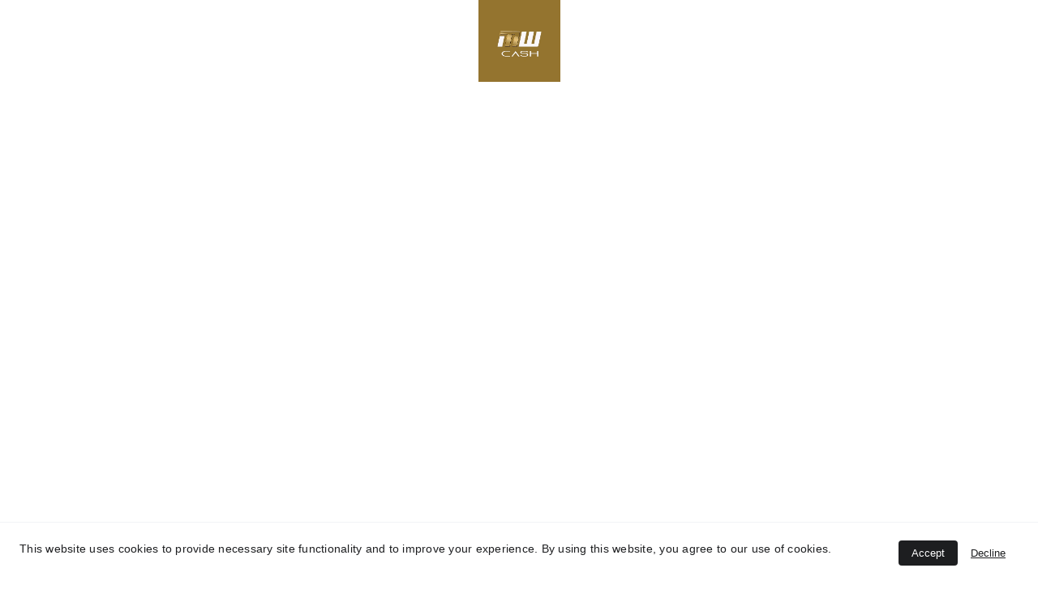

--- FILE ---
content_type: text/javascript
request_url: https://mwcash.ph/_astro-1757567813648/Page.BHunwJj0.js
body_size: 210559
content:
const __vite__mapDeps=(i,m=__vite__mapDeps,d=(m.f||(m.f=["_astro-1757567813648/close.BON-vOfW.js","_astro-1757567813648/_plugin-vue_export-helper.KrJQkJWK.js","_astro-1757567813648/info.CpN5I4d7.js","_astro-1757567813648/warning.BAtMSOa1.js"])))=>i.map(i=>d[i]);
import{u as wt,v as pn,w as He,T as Cn,a as je,s as Xo,b as Md,c as zf,r as Kl}from"./scrollToSection.DtUW9yRY.js";import{i as Ld,r as T,c,_ as se,d as ue,a as h,o as f,b as Ie,e as Nt,f as N,g as P,t as X,h as Ye,w as re,n as ae,j as $t,F as ge,k as Te,l as Ge,m as Jt,p as be,q as Q,s as gt,u as yt,v as ce,x as We,y as _e,z as cr,A as Bd,B as $f,C as bi,D as wi,E as Me,G as nl,H as ko,I as er,J as vn,K as G,L as Rd,M as Nd,N as Hd,O as Qr,P as Zf,Q as ws,R as Kf,T as Vd,S as na,U as hn,V as Ql,W as Qf,X as Xf}from"./_plugin-vue_export-helper.KrJQkJWK.js";import{B as ks,S as Dr,C as Ud,M as dr,a as Jf,b as ar,D as ev,c as Na,d as mr,E as Vn,e as Sr,f as Fd,g as jd,Z as tv,h as nv,i as rv,P as qd,j as Wd,k as Jo,l as Ai,m as av,n as rl,o as ov,p as Yd,A as iv,q as Gd,I as Xl,r as Oi,s as sv,t as lv,u as uv,v as Jl,w as ao,x as oo,y as Mi,z as eu,F as tu,G as cv,H as dv,J as mv,K as zd,L as fv,N as vv,O as gv,Q as pv,R as $d,T as Ss,U as Zd,V as hv,W as yv,X as _v,Y as bv,_ as nu,$ as wv,a0 as ya,a1 as ru,a2 as kv,a3 as Sv,a4 as Cv,a5 as Tv,a6 as Kd,a7 as Yo,a8 as Pv,a9 as Iv,aa as Ev,ab as au,ac as ou,ad as xv,ae as Dv,af as Av,ag as Qd,ah as iu,ai as Ov,aj as su,ak as Mv,al as Lv}from"./siteModulesConstants.C35rp0Wk.js";import{E as et,g as zr,a as Bv,s as io,b as Rv,G as Xr,c as wa}from"./addDocumentElements.nN8Pis1U.js";/* empty css                        *//*!
  * vue-router v4.5.1
  * (c) 2025 Eduardo San Martin Morote
  * @license MIT
  */var lu;(function(n){n.pop="pop",n.push="push"})(lu||(lu={}));var uu;(function(n){n.back="back",n.forward="forward",n.unknown=""})(uu||(uu={}));var cu;(function(n){n[n.aborted=4]="aborted",n[n.cancelled=8]="cancelled",n[n.duplicated=16]="duplicated"})(cu||(cu={}));const Nv=Symbol(""),Hv=Symbol("");function Vv(){return Ld(Nv)}function Xd(n){return Ld(Hv)}var ga=(n=>(n.DEFAULT="default",n.PRICE_LTH="priceLTH",n.PRICE_HTL="priceHTL",n.MOST_RECENT="mostRecent",n))(ga||{}),ei=(n=>(n.EXTERNAL="external",n.DOWNLOAD="download",n.ANCHORED_SECTION="anchored-section",n.EMAIL="email",n.PHONE="phone",n.PAGE="page",n))(ei||{}),or=(n=>(n.NO_EFFECT="no_effect",n.ZOOM="zoom",n.SWAP_IMAGE="swap_image",n))(or||{}),Tn=(n=>(n.CONTAIN="contain",n.COVER="cover",n.LANDSCAPE="landscape",n.PORTRAIT="portrait",n))(Tn||{}),Jd=(n=>(n.BLOCK_NAVIGATION="BlockNavigation",n.BLOCK_BLOG_LIST="BlockBlogList",n.BLOCK_BLOG_HEADER="BlockBlogHeader",n.BLOCK_ECOMMERCE_PRODUCT="BlockEcommerceProduct",n.BLOCK_ECOMMERCE_PRODUCT_LIST="BlockEcommerceProductList",n.BLOCK_LAYOUT="BlockLayout",n.BLOCK_IMAGES_SLIDESHOW="BlockImageSlideshow",n.BLOCK_STICKY_BAR="BlockStickyBar",n))(Jd||{}),lr=(n=>(n.PAGINATION="pagination",n.SCROLL="scroll",n))(lr||{});const Uv=(n,r)=>{const t=[],e=n.length;let a=0;for(;a<e;)t.push(n.slice(a,a+r)),a+=r;return t},Ut="https://api-ecommerce.hostinger.com/store",ft={async createProductReview({storeId:n,productId:r,rating:t,email:e,reviewerName:a,comment:o}){const i=await fetch(`${Ut}/reviews/create-review`,{method:"POST",headers:{Accept:"application/json","Content-Type":"application/json"},body:JSON.stringify({store_id:n,product_id:r,rating:t,email:e,reviewer_name:a,comment:o})}),s=await i.json();if(i.ok)return s;throw s},async getStoreProducts(n,r={}){const{sort:t,offset:e,limit:a,collectionId:o,toDate:i}=r,s=new URLSearchParams(t);return typeof e=="number"&&a&&(s.set("offset",e.toString()),s.set("limit",a.toString())),o&&s.set("collection_ids[]",o),i&&s.set("to_date",i),await(await fetch(`${Ut}/${n}/products?${s.toString()}`)).json()},async getStoreProductsByIds(n,r){const e=Uv(r||[],1)?.map(async i=>{const s=new URLSearchParams;return i.forEach(u=>s.append("ids[]",u)),(await fetch(`${Ut}/${n}/products?${s.toString()}`)).json()});return(await Promise.allSettled(e)).filter(i=>i.status==="fulfilled").map(i=>i.value).flatMap(({products:i})=>i)},async getStoreProductSeo(n){return await(await fetch(`${Ut}/${n}/products/seo-settings`)).json()},async getProductByIdOrSlug({storeId:n,productId:r,slug:t}){return(await(await fetch(`${Ut}/${n}/products/${r||t}${t?"?field=slug":""}`)).json()).product},async getReviews({storeId:n,productId:r,slug:t,queryParams:e}){const a=e?Object.fromEntries(Object.entries(e).map(([u,d])=>[u,d?.toString()||""])):{},o=e?`?${new URLSearchParams(a).toString()}`:"",i=r?.toString()||t,s=await fetch(`${Ut}/${n}/products/${i}/reviews${o}`),l=await s.json();if(s.ok)return l;throw l},async getVariantsQuantity(n,r){const t=r.map(o=>`product_ids[]=${o}`).join("&");return(await(await fetch(`${Ut}/${n}/variants?fields=inventory_quantity&${t}`)).json()).variants},async getCheckoutUrl({items:n,successUrl:r,cancelUrl:t,checkoutUrl:e,locale:a,storeId:o}){const i=await fetch(`${Ut}/${o}/checkout`,{method:"POST",headers:{Accept:"application/json","Content-Type":"application/json"},credentials:"omit",body:JSON.stringify({items:n,successUrl:r,cancelUrl:t,checkoutUrl:e,locale:a,timeZone:Intl.DateTimeFormat().resolvedOptions().timeZone})}),s=await i.json();if(i.ok)return s.url;throw s},async getTimeSlots(n,r){const t=await fetch(`${Ut}/time-slots`,{method:"POST",headers:{Accept:"application/json","Content-Type":"application/json"},credentials:"omit",body:JSON.stringify({booking_event_id:n,time_zone:Intl.DateTimeFormat().resolvedOptions().timeZone,date:r})}),e=await t.json();if(t.ok)return e.slots;throw e},async getAvailability({bookingId:n,fromDate:r,toDate:t}){const e=await fetch(`${Ut}/availability`,{method:"POST",headers:{Accept:"application/json","Content-Type":"application/json"},credentials:"omit",body:JSON.stringify({booking_event_id:n,time_zone:Intl.DateTimeFormat().resolvedOptions().timeZone,from_date:r,to_date:t})}),a=await e.json();if(e.ok)return a.disabled_dates;throw a},async getCategories(n){return await(await fetch(`${Ut}/${n}/collections`)).json()},async getStoreSettings(n){const r=await fetch(`${Ut}/${n}/settings`,{method:"GET",headers:{Accept:"application/json","Content-Type":"application/json"},credentials:"omit"}),t=await r.json();if(r.ok)return t;throw t},async getStoreRegions(n){return(await(await fetch(`${Ut}/${n}/regions`)).json()).regions.map(e=>({id:e.id,countries:e.countries.map(a=>({countryCode:a.iso_2,provinces:a.provinces.map(o=>o.iso_2)}))}))},async getCartShippingOptions(n){return(await(await fetch(`${Ut}/shipping-options/${n}`,{method:"GET",headers:{Accept:"application/json","Content-Type":"application/json"}})).json()).shipping_options.map(e=>({id:e.id,displayName:e.name,provider:e.provider_id,amount:e.amount||0}))},async getCart(n){return(await(await fetch(`${Ut}/carts/${n}`,{method:"GET",headers:{Accept:"application/json","Content-Type":"application/json"}})).json()).cart},async updateCart(n,r){const t=r.billingAddress?{address_1:r.billingAddress.line1,city:r.billingAddress.city,name:r.billingAddress.name,phone:r.billingAddress.phone,postal_code:r.billingAddress.postal_code,country_code:r.billingAddress.country,province_code:r.billingAddress.state}:void 0,e=r.shippingAddress?{address_1:r.shippingAddress.line1,city:r.shippingAddress.city,name:r.shippingAddress.name,phone:r.shippingAddress.phone,postal_code:r.shippingAddress.postal_code,country_code:r.shippingAddress.country,province_code:r.shippingAddress.state}:void 0;return(await(await fetch(`${Ut}/carts/${n}/info`,{method:"POST",headers:{Accept:"application/json","Content-Type":"application/json"},body:JSON.stringify({...t?{billing_address:t}:{},...e?{shipping_address:e}:{},...r.email?{email:r.email}:{},region_id:r.regionId})})).json()).cart},async initiatePaymentSession(n){return(await(await fetch(`${Ut}/carts/${n}/payment-session`,{method:"POST",headers:{Accept:"application/json","Content-Type":"application/json"},body:JSON.stringify({context:{stripe_express_checkout:!0}})})).json()).cart},async createCart({items:n,successUrl:r,cancelUrl:t,locale:e,storeId:a}){return(await(await fetch(`${Ut}/carts`,{method:"POST",headers:{Accept:"application/json","Content-Type":"application/json"},body:JSON.stringify({store_id:a,items:n,success_url:r,cancel_url:t,time_zone:Intl.DateTimeFormat().resolvedOptions().timeZone,locale:e})})).json()).cart},async addCartItems({items:n,cartId:r}){const t=n.map(({variantId:o,quantity:i,customFieldValues:s})=>({variant_id:o,quantity:i,custom_field_values:s}));return(await(await fetch(`${Ut}/carts/${r}/items`,{method:"POST",headers:{Accept:"application/json","Content-Type":"application/json"},body:JSON.stringify({items:t})})).json()).cart},async setShippingMethod({cartId:n,optionId:r}){return(await(await fetch(`${Ut}/carts/${n}/shipping-methods`,{method:"POST",headers:{Accept:"application/json","Content-Type":"application/json"},body:JSON.stringify({option_id:r})})).json()).cart},async resetCart({cartId:n}){return(await(await fetch(`${Ut}/carts/${n}/reset`,{method:"PUT",headers:{Accept:"application/json","Content-Type":"application/json"}})).json()).cart}},al="https://cdn.zyrosite.com/cdn-builder-placeholders",rn=`${al}/ecommerce-product`,At=`${al}/instagram`,Fv=`${al}/password-page`,Hn={id:-1,title:"Product name",subtitle:null,description:`This is a sample product description. You can use it to describe your product,		from its size, weight, and color to other characteristics like material, and so on.
		
Make sure you highlight the best qualities and the most important functions		that the product has. Make your customers want it and tell them how the product		could help make their life easier or simply more beautiful. After you have added		your product description in the store settings, it will appear here automatically`,images:[],options:[],product_collections:[],ribbon_text:null,site_product_selection:null,type:{value:et.PHYSICAL},thumbnail:null,variants:[{id:"",manage_inventory:!1,prices:[{amount:0,currency_code:"USD",sale_amount:null,currency:{code:"USD",decimal_digits:2,template:"$$1",name:"US Dollar",symbol:"$",symbol_native:"$",name_plural:"US dollars",rounding:0,min_amount:0}}],options:[]}],seo_settings:{},purchasable:!0,additional_info:[],updated_at:""};({...Hn,images:`${rn}`,thumbnail:`${rn}`},{...Hn,images:`${rn}`,thumbnail:`${rn}`}),{...Hn,images:`${rn}`,thumbnail:`${rn}`},{...Hn,images:`${rn}`,thumbnail:`${rn}`},{...Hn,images:`${rn}`,thumbnail:`${rn}`},{...Hn,images:`${rn}`,thumbnail:`${rn}`},{...Hn,images:`${rn}`,thumbnail:`${rn}`},{...Hn,images:`${rn}`,thumbnail:`${rn}`};const Cs="hours",du={INSUFFICIENT_INVENTORY:"insufficient_inventory",BOOKING_UNAVAILABLE:"booking_slot_not_available"},jv="demo_01G0E9P2R0CFTNBWEEFCEV8EG5",Ts="shopping-cart-items",qv=864e5,em="site_product_selection",ol="lowest_price_first",pa=250,Wv={[ga.DEFAULT]:"",[ga.PRICE_LTH]:"order=ASC&sort_by=price",[ga.PRICE_HTL]:"order=DESC&sort_by=price",[ga.MOST_RECENT]:"order=DESC&sort_by=created_at"};var Xa=(n=>(n.IMAGE="image",n.VIDEO="video",n))(Xa||{});const il=[et.BOOKING,et.DIGITAL],mu="https://js.stripe.com/v3/",Yv=[et.BOOKING],Nn=n=>n?.ecommerceStoreId??n?.demoEcommerceStoreId??jv,fu=T(null),Tt=T({}),vu=T(),gu=T(!1),pu=T([]),Ct=()=>{const n=c(()=>Tt.value.pages||{}),r=c(()=>Tt.value.blocks),t=c(()=>Object.fromEntries(Object.entries(r.value).filter(([,{type:A}])=>A===ks))),e=c(()=>Tt.value.elements),a=c(()=>Tt.value.nav),o=c(()=>Tt.value.homePageId),i=c(()=>Tt.value.cookieBannerAcceptText),s=c(()=>Tt.value.cookieBannerDisclaimer),l=c(()=>Tt.value.cookieBannerDeclineText),u=c(()=>Tt.value.blogReadingTimeText),d=c(()=>Tt.value.meta),m=c(()=>Tt.value.metaTitle),v=c(()=>Tt.value.forms),g=c(()=>Tt.value.styles),y=c(()=>Tt.value.domain),E=c(()=>Tt.value.siteId),I=c(()=>Nn(Tt.value.meta)),w=c(()=>Tt.value.ecommerceShoppingCart),k=c(()=>Tt.value.isDynamicProductPageEnabled),M=c(()=>Tt.value.blogCategories),x=c(()=>Tt.value.languageSwitcherLanguages),B=c(()=>Tt.value.currentPageId),R=c(()=>n.value[B.value]),U=c(()=>Tt.value.currentLocale),z=c(()=>Tt.value.languageKeys),F=c(()=>d.value.googleAdsIds&&d.value.googleAdsIds.length),S=c(()=>F.value||d.value.googleAnalytics),O=async A=>{try{const _=await ft.getStoreProductSeo(A);pu.value=_.products}catch(_){console.error(_)}},$=A=>{fu.value=A},K=A=>{Tt.value=A},H=A=>{vu.value=A},b=A=>{gu.value=A},C=({pageId:A})=>{if(!n.value[A])return null;const _=n.value[A].slug;return[Dr,d.value.defaultLocale].includes(U.value)?o.value===A?"/":`/${_}`:o.value===A?`/${U.value}`:`/${U.value}/${_}`};return{website:fu,pageData:Tt,productData:vu,pages:n,blocks:r,ecommerceProductListBlocks:t,elements:e,nav:a,homePageId:o,cookieBannerAcceptText:i,cookieBannerDisclaimer:s,cookieBannerDeclineText:l,blogReadingTimeText:u,meta:d,metaTitle:m,forms:v,styles:g,domain:y,siteId:E,ecommerceStoreId:I,ecommerceShoppingCart:w,blogCategories:M,languageSwitcherLanguages:x,currentPageId:B,currentLocale:U,languageKeys:z,currentPageData:R,setWebsite:$,setPageData:K,getPagePathFromId:C,getButtonHref:({isFormButton:A,linkedPageId:_,linkType:p,href:j})=>A?null:j||p===ei.PAGE&&_&&C({pageId:_})||j,setIsSiteEngine:b,setProductData:H,isSiteEngine:gu,fetchProductSeo:O,productSeo:pu,isDynamicProductPageEnabled:k,hasGoogleAdsApp:F,isGoogleTrackingAvailable:S}};var Ps=function(n,r){return Ps=Object.setPrototypeOf||{__proto__:[]}instanceof Array&&function(t,e){t.__proto__=e}||function(t,e){for(var a in e)Object.prototype.hasOwnProperty.call(e,a)&&(t[a]=e[a])},Ps(n,r)};function ra(n,r){if(typeof r!="function"&&r!==null)throw new TypeError("Class extends value "+String(r)+" is not a constructor or null");Ps(n,r);function t(){this.constructor=n}n.prototype=r===null?Object.create(r):(t.prototype=r.prototype,new t)}var ze=function(){return ze=Object.assign||function(r){for(var t,e=1,a=arguments.length;e<a;e++){t=arguments[e];for(var o in t)Object.prototype.hasOwnProperty.call(t,o)&&(r[o]=t[o])}return r},ze.apply(this,arguments)};function Is(n,r){var t={};for(var e in n)Object.prototype.hasOwnProperty.call(n,e)&&r.indexOf(e)<0&&(t[e]=n[e]);if(n!=null&&typeof Object.getOwnPropertySymbols=="function")for(var a=0,e=Object.getOwnPropertySymbols(n);a<e.length;a++)r.indexOf(e[a])<0&&Object.prototype.propertyIsEnumerable.call(n,e[a])&&(t[e[a]]=n[e[a]]);return t}function Ae(n,r,t,e){function a(o){return o instanceof t?o:new t(function(i){i(o)})}return new(t||(t=Promise))(function(o,i){function s(d){try{u(e.next(d))}catch(m){i(m)}}function l(d){try{u(e.throw(d))}catch(m){i(m)}}function u(d){d.done?o(d.value):a(d.value).then(s,l)}u((e=e.apply(n,r||[])).next())})}function Oe(n,r){var t={label:0,sent:function(){if(o[0]&1)throw o[1];return o[1]},trys:[],ops:[]},e,a,o,i=Object.create((typeof Iterator=="function"?Iterator:Object).prototype);return i.next=s(0),i.throw=s(1),i.return=s(2),typeof Symbol=="function"&&(i[Symbol.iterator]=function(){return this}),i;function s(u){return function(d){return l([u,d])}}function l(u){if(e)throw new TypeError("Generator is already executing.");for(;i&&(i=0,u[0]&&(t=0)),t;)try{if(e=1,a&&(o=u[0]&2?a.return:u[0]?a.throw||((o=a.return)&&o.call(a),0):a.next)&&!(o=o.call(a,u[1])).done)return o;switch(a=0,o&&(u=[u[0]&2,o.value]),u[0]){case 0:case 1:o=u;break;case 4:return t.label++,{value:u[1],done:!1};case 5:t.label++,a=u[1],u=[0];continue;case 7:u=t.ops.pop(),t.trys.pop();continue;default:if(o=t.trys,!(o=o.length>0&&o[o.length-1])&&(u[0]===6||u[0]===2)){t=0;continue}if(u[0]===3&&(!o||u[1]>o[0]&&u[1]<o[3])){t.label=u[1];break}if(u[0]===6&&t.label<o[1]){t.label=o[1],o=u;break}if(o&&t.label<o[2]){t.label=o[2],t.ops.push(u);break}o[2]&&t.ops.pop(),t.trys.pop();continue}u=r.call(n,t)}catch(d){u=[6,d],a=0}finally{e=o=0}if(u[0]&5)throw u[1];return{value:u[0]?u[1]:void 0,done:!0}}}function ka(n){var r=typeof Symbol=="function"&&Symbol.iterator,t=r&&n[r],e=0;if(t)return t.call(n);if(n&&typeof n.length=="number")return{next:function(){return n&&e>=n.length&&(n=void 0),{value:n&&n[e++],done:!n}}};throw new TypeError(r?"Object is not iterable.":"Symbol.iterator is not defined.")}function cn(n,r){var t=typeof Symbol=="function"&&n[Symbol.iterator];if(!t)return n;var e=t.call(n),a,o=[],i;try{for(;(r===void 0||r-- >0)&&!(a=e.next()).done;)o.push(a.value)}catch(s){i={error:s}}finally{try{a&&!a.done&&(t=e.return)&&t.call(e)}finally{if(i)throw i.error}}return o}function Gn(n,r,t){if(t||arguments.length===2)for(var e=0,a=r.length,o;e<a;e++)(o||!(e in r))&&(o||(o=Array.prototype.slice.call(r,0,e)),o[e]=r[e]);return n.concat(o||Array.prototype.slice.call(r))}var Gv="Event tracked successfully",zv="Unexpected error occurred",$v="Event rejected due to exceeded retry count",Zv="Event skipped due to optOut config",Kv="Event rejected due to missing API key",Qv="Invalid API key",Xv="Client not initialized",an;(function(n){n.SET="$set",n.SET_ONCE="$setOnce",n.ADD="$add",n.APPEND="$append",n.PREPEND="$prepend",n.REMOVE="$remove",n.PREINSERT="$preInsert",n.POSTINSERT="$postInsert",n.UNSET="$unset",n.CLEAR_ALL="$clearAll"})(an||(an={}));var Wr;(function(n){n.REVENUE_PRODUCT_ID="$productId",n.REVENUE_QUANTITY="$quantity",n.REVENUE_PRICE="$price",n.REVENUE_TYPE="$revenueType",n.REVENUE="$revenue"})(Wr||(Wr={}));var Sa;(function(n){n.IDENTIFY="$identify",n.GROUP_IDENTIFY="$groupidentify",n.REVENUE="revenue_amount"})(Sa||(Sa={}));var An;(function(n){n[n.None=0]="None",n[n.Error=1]="Error",n[n.Warn=2]="Warn",n[n.Verbose=3]="Verbose",n[n.Debug=4]="Debug"})(An||(An={}));var Kt;(function(n){n.Unknown="unknown",n.Skipped="skipped",n.Success="success",n.RateLimit="rate_limit",n.PayloadTooLarge="payload_too_large",n.Invalid="invalid",n.Failed="failed",n.Timeout="Timeout",n.SystemError="SystemError"})(Kt||(Kt={}));var Jv=null,_a=function(n,r,t){return r===void 0&&(r=0),t===void 0&&(t=Kt.Unknown),{event:n,code:r,message:t}},So=function(n){return n?(n^Math.random()*16>>n/4).toString(16):(String(1e7)+String(-1e3)+String(-4e3)+String(-8e3)+String(-1e11)).replace(/[018]/g,So)},eg=function(){function n(r){this.client=r,this.queue=[],this.applying=!1,this.plugins=[]}return n.prototype.register=function(r,t){var e,a,o;return Ae(this,void 0,void 0,function(){return Oe(this,function(i){switch(i.label){case 0:return r.name=(e=r.name)!==null&&e!==void 0?e:So(),r.type=(a=r.type)!==null&&a!==void 0?a:"enrichment",[4,(o=r.setup)===null||o===void 0?void 0:o.call(r,t,this.client)];case 1:return i.sent(),this.plugins.push(r),[2]}})})},n.prototype.deregister=function(r){var t;return Ae(this,void 0,void 0,function(){var e,a;return Oe(this,function(o){switch(o.label){case 0:return e=this.plugins.findIndex(function(i){return i.name===r}),a=this.plugins[e],this.plugins.splice(e,1),[4,(t=a.teardown)===null||t===void 0?void 0:t.call(a)];case 1:return o.sent(),[2]}})})},n.prototype.reset=function(r){this.applying=!1;var t=this.plugins;t.map(function(e){var a;return(a=e.teardown)===null||a===void 0?void 0:a.call(e)}),this.plugins=[],this.client=r},n.prototype.push=function(r){var t=this;return new Promise(function(e){t.queue.push([r,e]),t.scheduleApply(0)})},n.prototype.scheduleApply=function(r){var t=this;this.applying||(this.applying=!0,setTimeout(function(){t.apply(t.queue.shift()).then(function(){t.applying=!1,t.queue.length>0&&t.scheduleApply(0)})},r))},n.prototype.apply=function(r){return Ae(this,void 0,void 0,function(){var t,e,a,o,i,s,l,g,y,u,d,m,v,g,y,E,I,w,k,M,x,B;return Oe(this,function(R){switch(R.label){case 0:if(!r)return[2];t=cn(r,1),e=t[0],a=cn(r,2),o=a[1],i=this.plugins.filter(function(U){return U.type==="before"}),R.label=1;case 1:R.trys.push([1,6,7,8]),s=ka(i),l=s.next(),R.label=2;case 2:return l.done?[3,5]:(g=l.value,g.execute?[4,g.execute(ze({},e))]:[3,4]);case 3:if(y=R.sent(),y===null)return o({event:e,code:0,message:""}),[2];e=y,R.label=4;case 4:return l=s.next(),[3,2];case 5:return[3,8];case 6:return u=R.sent(),k={error:u},[3,8];case 7:try{l&&!l.done&&(M=s.return)&&M.call(s)}finally{if(k)throw k.error}return[7];case 8:d=this.plugins.filter(function(U){return U.type==="enrichment"||U.type===void 0}),R.label=9;case 9:R.trys.push([9,14,15,16]),m=ka(d),v=m.next(),R.label=10;case 10:return v.done?[3,13]:(g=v.value,g.execute?[4,g.execute(ze({},e))]:[3,12]);case 11:if(y=R.sent(),y===null)return o({event:e,code:0,message:""}),[2];e=y,R.label=12;case 12:return v=m.next(),[3,10];case 13:return[3,16];case 14:return E=R.sent(),x={error:E},[3,16];case 15:try{v&&!v.done&&(B=m.return)&&B.call(m)}finally{if(x)throw x.error}return[7];case 16:return I=this.plugins.filter(function(U){return U.type==="destination"}),w=I.map(function(U){var z=ze({},e);return U.execute(z).catch(function(F){return _a(z,0,String(F))})}),Promise.all(w).then(function(U){var z=cn(U,1),F=z[0],S=F||_a(e,100,"Event not tracked, no destination plugins on the instance");o(S)}),[2]}})})},n.prototype.flush=function(){return Ae(this,void 0,void 0,function(){var r,t,e,a=this;return Oe(this,function(o){switch(o.label){case 0:return r=this.queue,this.queue=[],[4,Promise.all(r.map(function(i){return a.apply(i)}))];case 1:return o.sent(),t=this.plugins.filter(function(i){return i.type==="destination"}),e=t.map(function(i){return i.flush&&i.flush()}),[4,Promise.all(e)];case 2:return o.sent(),[2]}})})},n}(),hu="-",ki="AMP",tg="".concat(ki,"_unsent"),tm="https://api2.amplitude.com/2/httpapi",ng="https://api.eu.amplitude.com/2/httpapi",rg="https://api2.amplitude.com/batch",ag="https://api.eu.amplitude.com/batch",og=1e3,Es=function(n){if(Object.keys(n).length>og)return!1;for(var r in n){var t=n[r];if(!nm(r,t))return!1}return!0},nm=function(n,r){var t,e;if(typeof n!="string")return!1;if(Array.isArray(r)){var a=!0;try{for(var o=ka(r),i=o.next();!i.done;i=o.next()){var s=i.value;if(Array.isArray(s))return!1;if(typeof s=="object")a=a&&Es(s);else if(!["number","string"].includes(typeof s))return!1;if(!a)return!1}}catch(l){t={error:l}}finally{try{i&&!i.done&&(e=o.return)&&e.call(o)}finally{if(t)throw t.error}}}else{if(r==null)return!1;if(typeof r=="object")return Es(r);if(!["number","string","boolean"].includes(typeof r))return!1}return!0},ti=function(){function n(){this._propertySet=new Set,this._properties={}}return n.prototype.getUserProperties=function(){return ze({},this._properties)},n.prototype.set=function(r,t){return this._safeSet(an.SET,r,t),this},n.prototype.setOnce=function(r,t){return this._safeSet(an.SET_ONCE,r,t),this},n.prototype.append=function(r,t){return this._safeSet(an.APPEND,r,t),this},n.prototype.prepend=function(r,t){return this._safeSet(an.PREPEND,r,t),this},n.prototype.postInsert=function(r,t){return this._safeSet(an.POSTINSERT,r,t),this},n.prototype.preInsert=function(r,t){return this._safeSet(an.PREINSERT,r,t),this},n.prototype.remove=function(r,t){return this._safeSet(an.REMOVE,r,t),this},n.prototype.add=function(r,t){return this._safeSet(an.ADD,r,t),this},n.prototype.unset=function(r){return this._safeSet(an.UNSET,r,hu),this},n.prototype.clearAll=function(){return this._properties={},this._properties[an.CLEAR_ALL]=hu,this},n.prototype._safeSet=function(r,t,e){if(this._validate(r,t,e)){var a=this._properties[r];return a===void 0&&(a={},this._properties[r]=a),a[t]=e,this._propertySet.add(t),!0}return!1},n.prototype._validate=function(r,t,e){return this._properties[an.CLEAR_ALL]!==void 0||this._propertySet.has(t)?!1:r===an.ADD?typeof e=="number":r!==an.UNSET&&r!==an.REMOVE?nm(t,e):!0},n}(),ig=function(n,r,t){var e=typeof n=="string"?{event_type:n}:n;return ze(ze(ze({},e),t),r&&{event_properties:r})},rm=function(n,r){var t=ze(ze({},r),{event_type:Sa.IDENTIFY,user_properties:n.getUserProperties()});return t},sg=function(n,r,t,e){var a,o=ze(ze({},e),{event_type:Sa.GROUP_IDENTIFY,group_properties:t.getUserProperties(),groups:(a={},a[n]=r,a)});return o},lg=function(n,r,t){var e,a=new ti;a.set(n,r);var o=ze(ze({},t),{event_type:Sa.IDENTIFY,user_properties:a.getUserProperties(),groups:(e={},e[n]=r,e)});return o},ug=function(n,r){return ze(ze({},r),{event_type:Sa.REVENUE,event_properties:n.getEventProperties()})},Bn=function(n){return{promise:n||Promise.resolve()}},cg=function(){function n(r){r===void 0&&(r="$default"),this.initializing=!1,this.q=[],this.dispatchQ=[],this.logEvent=this.track.bind(this),this.timeline=new eg(this),this.name=r}return n.prototype._init=function(r){return Ae(this,void 0,void 0,function(){return Oe(this,function(t){switch(t.label){case 0:return this.config=r,this.timeline.reset(this),[4,this.runQueuedFunctions("q")];case 1:return t.sent(),[2]}})})},n.prototype.runQueuedFunctions=function(r){return Ae(this,void 0,void 0,function(){var t,e,a,o,i,s,l;return Oe(this,function(u){switch(u.label){case 0:t=this[r],this[r]=[],u.label=1;case 1:u.trys.push([1,6,7,8]),e=ka(t),a=e.next(),u.label=2;case 2:return a.done?[3,5]:(o=a.value,[4,o()]);case 3:u.sent(),u.label=4;case 4:return a=e.next(),[3,2];case 5:return[3,8];case 6:return i=u.sent(),s={error:i},[3,8];case 7:try{a&&!a.done&&(l=e.return)&&l.call(e)}finally{if(s)throw s.error}return[7];case 8:return[2]}})})},n.prototype.track=function(r,t,e){var a=ig(r,t,e);return Bn(this.dispatch(a))},n.prototype.identify=function(r,t){var e=rm(r,t);return Bn(this.dispatch(e))},n.prototype.groupIdentify=function(r,t,e,a){var o=sg(r,t,e,a);return Bn(this.dispatch(o))},n.prototype.setGroup=function(r,t,e){var a=lg(r,t,e);return Bn(this.dispatch(a))},n.prototype.revenue=function(r,t){var e=ug(r,t);return Bn(this.dispatch(e))},n.prototype.add=function(r){return this.config?Bn(this.timeline.register(r,this.config)):(this.q.push(this.add.bind(this,r)),Bn())},n.prototype.remove=function(r){return this.config?Bn(this.timeline.deregister(r)):(this.q.push(this.remove.bind(this,r)),Bn())},n.prototype.dispatchWithCallback=function(r,t){if(!this.config)return t(_a(r,0,Xv));this.process(r).then(t)},n.prototype.dispatch=function(r){return Ae(this,void 0,void 0,function(){var t=this;return Oe(this,function(e){return this.config?[2,this.process(r)]:[2,new Promise(function(a){t.dispatchQ.push(t.dispatchWithCallback.bind(t,r,a))})]})})},n.prototype.process=function(r){return Ae(this,void 0,void 0,function(){var a,t,e,a;return Oe(this,function(o){switch(o.label){case 0:return o.trys.push([0,2,,3]),this.config.optOut?[2,_a(r,0,Zv)]:[4,this.timeline.push(r)];case 1:return a=o.sent(),a.code===200?this.config.loggerProvider.log(a.message):a.code===100?this.config.loggerProvider.warn(a.message):this.config.loggerProvider.error(a.message),[2,a];case 2:return t=o.sent(),e=String(t),this.config.loggerProvider.error(e),a=_a(r,0,e),[2,a];case 3:return[2]}})})},n.prototype.setOptOut=function(r){if(!this.config){this.q.push(this.setOptOut.bind(this,!!r));return}this.config.optOut=!!r},n.prototype.flush=function(){return Bn(this.timeline.flush())},n}(),dg=function(){function n(){this.productId="",this.quantity=1,this.price=0}return n.prototype.setProductId=function(r){return this.productId=r,this},n.prototype.setQuantity=function(r){return r>0&&(this.quantity=r),this},n.prototype.setPrice=function(r){return this.price=r,this},n.prototype.setRevenueType=function(r){return this.revenueType=r,this},n.prototype.setRevenue=function(r){return this.revenue=r,this},n.prototype.setEventProperties=function(r){return Es(r)&&(this.properties=r),this},n.prototype.getEventProperties=function(){var r=this.properties?ze({},this.properties):{};return r[Wr.REVENUE_PRODUCT_ID]=this.productId,r[Wr.REVENUE_QUANTITY]=this.quantity,r[Wr.REVENUE_PRICE]=this.price,r[Wr.REVENUE_TYPE]=this.revenueType,r[Wr.REVENUE]=this.revenue,r},n}(),mg=function(n,r){var t=Math.max(r,1);return n.reduce(function(e,a,o){var i=Math.floor(o/t);return e[i]||(e[i]=[]),e[i].push(a),e},[])},Mo="Amplitude Logger ",am=function(){function n(){this.logLevel=An.None}return n.prototype.disable=function(){this.logLevel=An.None},n.prototype.enable=function(r){r===void 0&&(r=An.Warn),this.logLevel=r},n.prototype.log=function(){for(var r=[],t=0;t<arguments.length;t++)r[t]=arguments[t];this.logLevel<An.Verbose||console.log("".concat(Mo,"[Log]: ").concat(r.join(" ")))},n.prototype.warn=function(){for(var r=[],t=0;t<arguments.length;t++)r[t]=arguments[t];this.logLevel<An.Warn||console.warn("".concat(Mo,"[Warn]: ").concat(r.join(" ")))},n.prototype.error=function(){for(var r=[],t=0;t<arguments.length;t++)r[t]=arguments[t];this.logLevel<An.Error||console.error("".concat(Mo,"[Error]: ").concat(r.join(" ")))},n.prototype.debug=function(){for(var r=[],t=0;t<arguments.length;t++)r[t]=arguments[t];this.logLevel<An.Debug||console.log("".concat(Mo,"[Debug]: ").concat(r.join(" ")))},n}(),Go=function(){return{flushMaxRetries:12,flushQueueSize:200,flushIntervalMillis:1e4,instanceName:"$default_instance",logLevel:An.Warn,loggerProvider:new am,offline:!1,optOut:!1,serverUrl:tm,serverZone:"US",useBatch:!1}},fg=function(){function n(r){var t,e,a,o;this._optOut=!1;var i=Go();this.apiKey=r.apiKey,this.flushIntervalMillis=(t=r.flushIntervalMillis)!==null&&t!==void 0?t:i.flushIntervalMillis,this.flushMaxRetries=r.flushMaxRetries||i.flushMaxRetries,this.flushQueueSize=r.flushQueueSize||i.flushQueueSize,this.instanceName=r.instanceName||i.instanceName,this.loggerProvider=r.loggerProvider||i.loggerProvider,this.logLevel=(e=r.logLevel)!==null&&e!==void 0?e:i.logLevel,this.minIdLength=r.minIdLength,this.plan=r.plan,this.ingestionMetadata=r.ingestionMetadata,this.offline=r.offline!==void 0?r.offline:i.offline,this.optOut=(a=r.optOut)!==null&&a!==void 0?a:i.optOut,this.serverUrl=r.serverUrl,this.serverZone=r.serverZone||i.serverZone,this.storageProvider=r.storageProvider,this.transportProvider=r.transportProvider,this.useBatch=(o=r.useBatch)!==null&&o!==void 0?o:i.useBatch,this.loggerProvider.enable(this.logLevel);var s=om(r.serverUrl,r.serverZone,r.useBatch);this.serverZone=s.serverZone,this.serverUrl=s.serverUrl}return Object.defineProperty(n.prototype,"optOut",{get:function(){return this._optOut},set:function(r){this._optOut=r},enumerable:!1,configurable:!0}),n}(),vg=function(n,r){return n==="EU"?r?ag:ng:r?rg:tm},om=function(n,r,t){if(n===void 0&&(n=""),r===void 0&&(r=Go().serverZone),t===void 0&&(t=Go().useBatch),n)return{serverUrl:n,serverZone:void 0};var e=["US","EU"].includes(r)?r:Go().serverZone;return{serverZone:e,serverUrl:vg(e,t)}};function gg(n){return n instanceof Error?n.message:String(n)}function Lo(n){var r="";try{"body"in n&&(r=JSON.stringify(n.body,null,2))}catch{}return r}var pg=function(){function n(){this.name="amplitude",this.type="destination",this.retryTimeout=1e3,this.throttleTimeout=3e4,this.storageKey="",this.scheduled=null,this.queue=[]}return n.prototype.setup=function(r){var t;return Ae(this,void 0,void 0,function(){var e,a=this;return Oe(this,function(o){switch(o.label){case 0:return this.config=r,this.storageKey="".concat(tg,"_").concat(this.config.apiKey.substring(0,10)),[4,(t=this.config.storageProvider)===null||t===void 0?void 0:t.get(this.storageKey)];case 1:return e=o.sent(),this.saveEvents(),e&&e.length>0&&Promise.all(e.map(function(i){return a.execute(i)})).catch(),[2,Promise.resolve(void 0)]}})})},n.prototype.execute=function(r){var t=this;return new Promise(function(e){var a={event:r,attempts:0,callback:function(o){return e(o)},timeout:0};t.addToQueue(a)})},n.prototype.addToQueue=function(){for(var r=this,t=[],e=0;e<arguments.length;e++)t[e]=arguments[e];var a=t.filter(function(o){return o.attempts<r.config.flushMaxRetries?(o.attempts+=1,!0):(r.fulfillRequest([o],500,$v),!1)});a.forEach(function(o){if(r.queue=r.queue.concat(o),o.timeout===0){r.schedule(r.config.flushIntervalMillis);return}setTimeout(function(){o.timeout=0,r.schedule(0)},o.timeout)}),this.saveEvents()},n.prototype.schedule=function(r){var t=this;this.scheduled||this.config.offline||(this.scheduled=setTimeout(function(){t.flush(!0).then(function(){t.queue.length>0&&t.schedule(r)})},r))},n.prototype.flush=function(r){return r===void 0&&(r=!1),Ae(this,void 0,void 0,function(){var t,e,a,o=this;return Oe(this,function(i){switch(i.label){case 0:return this.config.offline?(this.config.loggerProvider.debug("Skipping flush while offline."),[2]):(t=[],e=[],this.queue.forEach(function(s){return s.timeout===0?t.push(s):e.push(s)}),this.queue=e,this.scheduled&&(clearTimeout(this.scheduled),this.scheduled=null),a=mg(t,this.config.flushQueueSize),[4,Promise.all(a.map(function(s){return o.send(s,r)}))]);case 1:return i.sent(),[2]}})})},n.prototype.send=function(r,t){return t===void 0&&(t=!0),Ae(this,void 0,void 0,function(){var e,a,o,i,s;return Oe(this,function(l){switch(l.label){case 0:if(!this.config.apiKey)return[2,this.fulfillRequest(r,400,Kv)];e={api_key:this.config.apiKey,events:r.map(function(u){var d=u.event;d.extra;var m=Is(d,["extra"]);return m}),options:{min_id_length:this.config.minIdLength},client_upload_time:new Date().toISOString()},l.label=1;case 1:return l.trys.push([1,3,,4]),a=om(this.config.serverUrl,this.config.serverZone,this.config.useBatch).serverUrl,[4,this.config.transportProvider.send(a,e)];case 2:return o=l.sent(),o===null?(this.fulfillRequest(r,0,zv),[2]):t?(this.handleResponse(o,r),[3,4]):("body"in o?this.fulfillRequest(r,o.statusCode,"".concat(o.status,": ").concat(Lo(o))):this.fulfillRequest(r,o.statusCode,o.status),[2]);case 3:return i=l.sent(),s=gg(i),this.config.loggerProvider.error(s),this.fulfillRequest(r,0,s),[3,4];case 4:return[2]}})})},n.prototype.handleResponse=function(r,t){var e=r.status;switch(e){case Kt.Success:{this.handleSuccessResponse(r,t);break}case Kt.Invalid:{this.handleInvalidResponse(r,t);break}case Kt.PayloadTooLarge:{this.handlePayloadTooLargeResponse(r,t);break}case Kt.RateLimit:{this.handleRateLimitResponse(r,t);break}default:{this.config.loggerProvider.warn(`{code: 0, error: "Status '`.concat(e,"' provided for ").concat(t.length,' events"}')),this.handleOtherResponse(t);break}}},n.prototype.handleSuccessResponse=function(r,t){this.fulfillRequest(t,r.statusCode,Gv)},n.prototype.handleInvalidResponse=function(r,t){var e=this;if(r.body.missingField||r.body.error.startsWith(Qv)){this.fulfillRequest(t,r.statusCode,r.body.error);return}var a=Gn(Gn(Gn(Gn([],cn(Object.values(r.body.eventsWithInvalidFields)),!1),cn(Object.values(r.body.eventsWithMissingFields)),!1),cn(Object.values(r.body.eventsWithInvalidIdLengths)),!1),cn(r.body.silencedEvents),!1).flat(),o=new Set(a),i=t.filter(function(s,l){if(o.has(l)){e.fulfillRequest([s],r.statusCode,r.body.error);return}return!0});i.length>0&&this.config.loggerProvider.warn(Lo(r)),this.addToQueue.apply(this,Gn([],cn(i),!1))},n.prototype.handlePayloadTooLargeResponse=function(r,t){if(t.length===1){this.fulfillRequest(t,r.statusCode,r.body.error);return}this.config.loggerProvider.warn(Lo(r)),this.config.flushQueueSize/=2,this.addToQueue.apply(this,Gn([],cn(t),!1))},n.prototype.handleRateLimitResponse=function(r,t){var e=this,a=Object.keys(r.body.exceededDailyQuotaUsers),o=Object.keys(r.body.exceededDailyQuotaDevices),i=r.body.throttledEvents,s=new Set(a),l=new Set(o),u=new Set(i),d=t.filter(function(m,v){if(m.event.user_id&&s.has(m.event.user_id)||m.event.device_id&&l.has(m.event.device_id)){e.fulfillRequest([m],r.statusCode,r.body.error);return}return u.has(v)&&(m.timeout=e.throttleTimeout),!0});d.length>0&&this.config.loggerProvider.warn(Lo(r)),this.addToQueue.apply(this,Gn([],cn(d),!1))},n.prototype.handleOtherResponse=function(r){var t=this;this.addToQueue.apply(this,Gn([],cn(r.map(function(e){return e.timeout=e.attempts*t.retryTimeout,e})),!1))},n.prototype.fulfillRequest=function(r,t,e){this.saveEvents(),r.forEach(function(a){return a.callback(_a(a.event,t,e))})},n.prototype.saveEvents=function(){if(this.config.storageProvider){var r=Array.from(this.queue.map(function(t){return t.event}));this.config.storageProvider.set(this.storageKey,r)}},n}(),hg=function(n){var r=new Error().stack||"";return r.split(`
`).slice(2+n).map(function(t){return t.trim()})},Yt=function(n){return function(){var r=ze({},n.config),t=r.loggerProvider,e=r.logLevel;return{logger:t,logLevel:e}}},yg=function(n,r){var t,e;r=r.replace(/\[(\w+)\]/g,".$1"),r=r.replace(/^\./,"");try{for(var a=ka(r.split(".")),o=a.next();!o.done;o=a.next()){var i=o.value;if(i in n)n=n[i];else return}}catch(s){t={error:s}}finally{try{o&&!o.done&&(e=a.return)&&e.call(a)}finally{if(t)throw t.error}}return n},Gt=function(n,r){return function(){var t,e,a={};try{for(var o=ka(r),i=o.next();!i.done;i=o.next()){var s=i.value;a[s]=yg(n,s)}}catch(l){t={error:l}}finally{try{i&&!i.done&&(e=o.return)&&e.call(o)}finally{if(t)throw t.error}}return a}},zt=function(n,r,t,e,a){return a===void 0&&(a=null),function(){for(var o=[],i=0;i<arguments.length;i++)o[i]=arguments[i];var s=t(),l=s.logger,u=s.logLevel;if(u&&u<An.Debug||!u||!l)return n.apply(a,o);var d={type:"invoke public method",name:r,args:o,stacktrace:hg(1),time:{start:new Date().toISOString()},states:{}};e&&d.states&&(d.states.before=e());var m=n.apply(a,o);return m&&m.promise?m.promise.then(function(){e&&d.states&&(d.states.after=e()),d.time&&(d.time.end=new Date().toISOString()),l.debug(JSON.stringify(d,null,2))}):(e&&d.states&&(d.states.after=e()),d.time&&(d.time.end=new Date().toISOString()),l.debug(JSON.stringify(d,null,2))),m}},im=function(){function n(){this.memoryStorage=new Map}return n.prototype.isEnabled=function(){return Ae(this,void 0,void 0,function(){return Oe(this,function(r){return[2,!0]})})},n.prototype.get=function(r){return Ae(this,void 0,void 0,function(){return Oe(this,function(t){return[2,this.memoryStorage.get(r)]})})},n.prototype.getRaw=function(r){return Ae(this,void 0,void 0,function(){var t;return Oe(this,function(e){switch(e.label){case 0:return[4,this.get(r)];case 1:return t=e.sent(),[2,t?JSON.stringify(t):void 0]}})})},n.prototype.set=function(r,t){return Ae(this,void 0,void 0,function(){return Oe(this,function(e){return this.memoryStorage.set(r,t),[2]})})},n.prototype.remove=function(r){return Ae(this,void 0,void 0,function(){return Oe(this,function(t){return this.memoryStorage.delete(r),[2]})})},n.prototype.reset=function(){return Ae(this,void 0,void 0,function(){return Oe(this,function(r){return this.memoryStorage.clear(),[2]})})},n}(),sl=function(){function n(){}return n.prototype.send=function(r,t){return Promise.resolve(null)},n.prototype.buildResponse=function(r){var t,e,a,o,i,s,l,u,d,m,v,g,y,E,I,w,k,M,x,B,R,U;if(typeof r!="object")return null;var z=r.code||0,F=this.buildStatus(z);switch(F){case Kt.Success:return{status:F,statusCode:z,body:{eventsIngested:(t=r.events_ingested)!==null&&t!==void 0?t:0,payloadSizeBytes:(e=r.payload_size_bytes)!==null&&e!==void 0?e:0,serverUploadTime:(a=r.server_upload_time)!==null&&a!==void 0?a:0}};case Kt.Invalid:return{status:F,statusCode:z,body:{error:(o=r.error)!==null&&o!==void 0?o:"",missingField:(i=r.missing_field)!==null&&i!==void 0?i:"",eventsWithInvalidFields:(s=r.events_with_invalid_fields)!==null&&s!==void 0?s:{},eventsWithMissingFields:(l=r.events_with_missing_fields)!==null&&l!==void 0?l:{},eventsWithInvalidIdLengths:(u=r.events_with_invalid_id_lengths)!==null&&u!==void 0?u:{},epsThreshold:(d=r.eps_threshold)!==null&&d!==void 0?d:0,exceededDailyQuotaDevices:(m=r.exceeded_daily_quota_devices)!==null&&m!==void 0?m:{},silencedDevices:(v=r.silenced_devices)!==null&&v!==void 0?v:[],silencedEvents:(g=r.silenced_events)!==null&&g!==void 0?g:[],throttledDevices:(y=r.throttled_devices)!==null&&y!==void 0?y:{},throttledEvents:(E=r.throttled_events)!==null&&E!==void 0?E:[]}};case Kt.PayloadTooLarge:return{status:F,statusCode:z,body:{error:(I=r.error)!==null&&I!==void 0?I:""}};case Kt.RateLimit:return{status:F,statusCode:z,body:{error:(w=r.error)!==null&&w!==void 0?w:"",epsThreshold:(k=r.eps_threshold)!==null&&k!==void 0?k:0,throttledDevices:(M=r.throttled_devices)!==null&&M!==void 0?M:{},throttledUsers:(x=r.throttled_users)!==null&&x!==void 0?x:{},exceededDailyQuotaDevices:(B=r.exceeded_daily_quota_devices)!==null&&B!==void 0?B:{},exceededDailyQuotaUsers:(R=r.exceeded_daily_quota_users)!==null&&R!==void 0?R:{},throttledEvents:(U=r.throttled_events)!==null&&U!==void 0?U:[]}};case Kt.Timeout:default:return{status:F,statusCode:z}}},n.prototype.buildStatus=function(r){return r>=200&&r<300?Kt.Success:r===429?Kt.RateLimit:r===413?Kt.PayloadTooLarge:r===408?Kt.Timeout:r>=400&&r<500?Kt.Invalid:r>=500?Kt.Failed:Kt.Unknown},n}(),ur=function(){if(typeof globalThis<"u")return globalThis;if(typeof window<"u")return window;if(typeof self<"u")return self;if(typeof global<"u")return global},xs=function(){var n,r=ur();if(!(!((n=r?.location)===null||n===void 0)&&n.search))return{};var t=r.location.search.substring(1).split("&").filter(Boolean),e=t.reduce(function(a,o){var i=o.split("=",2),s=yu(i[0]),l=yu(i[1]);return l&&(a[s]=l),a},{});return e},yu=function(n){n===void 0&&(n="");try{return decodeURIComponent(n)}catch{return""}},_g="utm_campaign",bg="utm_content",wg="utm_id",kg="utm_medium",Sg="utm_source",Cg="utm_term",_u="dclid",bu="fbclid",wu="gbraid",ku="gclid",Su="ko_click_id",Cu="li_fat_id",Tu="msclkid",Pu="rtd_cid",Iu="ttclid",Eu="twclid",xu="wbraid",ll={utm_campaign:void 0,utm_content:void 0,utm_id:void 0,utm_medium:void 0,utm_source:void 0,utm_term:void 0,referrer:void 0,referring_domain:void 0,dclid:void 0,gbraid:void 0,gclid:void 0,fbclid:void 0,ko_click_id:void 0,li_fat_id:void 0,msclkid:void 0,rtd_cid:void 0,ttclid:void 0,twclid:void 0,wbraid:void 0},sm=function(){function n(){}return n.prototype.parse=function(){return Ae(this,void 0,void 0,function(){return Oe(this,function(r){return[2,ze(ze(ze(ze({},ll),this.getUtmParam()),this.getReferrer()),this.getClickIds())]})})},n.prototype.getUtmParam=function(){var r=xs(),t=r[_g],e=r[bg],a=r[wg],o=r[kg],i=r[Sg],s=r[Cg];return{utm_campaign:t,utm_content:e,utm_id:a,utm_medium:o,utm_source:i,utm_term:s}},n.prototype.getReferrer=function(){var r,t,e={referrer:void 0,referring_domain:void 0};try{e.referrer=document.referrer||void 0,e.referring_domain=(t=(r=e.referrer)===null||r===void 0?void 0:r.split("/")[2])!==null&&t!==void 0?t:void 0}catch{}return e},n.prototype.getClickIds=function(){var r,t=xs();return r={},r[_u]=t[_u],r[bu]=t[bu],r[wu]=t[wu],r[ku]=t[ku],r[Su]=t[Su],r[Cu]=t[Cu],r[Tu]=t[Tu],r[Pu]=t[Pu],r[Iu]=t[Iu],r[Eu]=t[Eu],r[xu]=t[xu],r},n}(),lm=function(n,r,t){return r===void 0&&(r=""),t===void 0&&(t=10),[ki,r,n.substring(0,t)].filter(Boolean).join("_")},Tg=function(n){return"".concat(ki.toLowerCase(),"_").concat(n.substring(0,6))},um=function(n,r){r===void 0&&(r=Date.now());var t=Date.now(),e=t-r;return e>n},Ds=function(){function n(r){this.options=ze({},r)}return n.prototype.isEnabled=function(){return Ae(this,void 0,void 0,function(){var r,t,e;return Oe(this,function(a){switch(a.label){case 0:if(!ur())return[2,!1];n.testValue=String(Date.now()),r=new n(this.options),t="AMP_TEST",a.label=1;case 1:return a.trys.push([1,4,5,7]),[4,r.set(t,n.testValue)];case 2:return a.sent(),[4,r.get(t)];case 3:return e=a.sent(),[2,e===n.testValue];case 4:return a.sent(),[2,!1];case 5:return[4,r.remove(t)];case 6:return a.sent(),[7];case 7:return[2]}})})},n.prototype.get=function(r){return Ae(this,void 0,void 0,function(){var t;return Oe(this,function(e){switch(e.label){case 0:return[4,this.getRaw(r)];case 1:if(t=e.sent(),!t)return[2,void 0];try{try{t=decodeURIComponent(atob(t))}catch{}return[2,JSON.parse(t)]}catch{return[2,void 0]}return[2]}})})},n.prototype.getRaw=function(r){var t,e;return Ae(this,void 0,void 0,function(){var a,o,i;return Oe(this,function(s){return a=ur(),o=(e=(t=a?.document)===null||t===void 0?void 0:t.cookie.split("; "))!==null&&e!==void 0?e:[],i=o.find(function(l){return l.indexOf(r+"=")===0}),i?[2,i.substring(r.length+1)]:[2,void 0]})})},n.prototype.set=function(r,t){var e;return Ae(this,void 0,void 0,function(){var a,o,i,s,l,u;return Oe(this,function(d){try{a=(e=this.options.expirationDays)!==null&&e!==void 0?e:0,o=t!==null?a:-1,i=void 0,o&&(s=new Date,s.setTime(s.getTime()+o*24*60*60*1e3),i=s),l="".concat(r,"=").concat(btoa(encodeURIComponent(JSON.stringify(t)))),i&&(l+="; expires=".concat(i.toUTCString())),l+="; path=/",this.options.domain&&(l+="; domain=".concat(this.options.domain)),this.options.secure&&(l+="; Secure"),this.options.sameSite&&(l+="; SameSite=".concat(this.options.sameSite)),u=ur(),u&&(u.document.cookie=l)}catch{}return[2]})})},n.prototype.remove=function(r){return Ae(this,void 0,void 0,function(){return Oe(this,function(t){switch(t.label){case 0:return[4,this.set(r,null)];case 1:return t.sent(),[2]}})})},n.prototype.reset=function(){return Ae(this,void 0,void 0,function(){return Oe(this,function(r){return[2]})})},n}(),Pg=function(n){ra(r,n);function r(){return n!==null&&n.apply(this,arguments)||this}return r.prototype.send=function(t,e){return Ae(this,void 0,void 0,function(){var a,o,i;return Oe(this,function(s){switch(s.label){case 0:if(typeof fetch>"u")throw new Error("FetchTransport is not supported");return a={headers:{"Content-Type":"application/json",Accept:"*/*"},body:JSON.stringify(e),method:"POST"},[4,fetch(t,a)];case 1:return o=s.sent(),[4,o.json()];case 2:return i=s.sent(),[2,this.buildResponse(i)]}})})},r}(sl),Ig=function(){function n(){}return n.prototype.getApplicationContext=function(){return{versionName:this.versionName,language:Eg(),platform:"Web",os:void 0,deviceModel:void 0}},n}(),Eg=function(){return typeof navigator<"u"&&(navigator.languages&&navigator.languages[0]||navigator.language)||""},xg=function(){function n(){this.queue=[]}return n.prototype.logEvent=function(r){this.receiver?this.receiver(r):this.queue.length<512&&this.queue.push(r)},n.prototype.setEventReceiver=function(r){this.receiver=r,this.queue.length>0&&(this.queue.forEach(function(t){r(t)}),this.queue=[])},n}(),wr=function(){return wr=Object.assign||function(r){for(var t,e=1,a=arguments.length;e<a;e++){t=arguments[e];for(var o in t)Object.prototype.hasOwnProperty.call(t,o)&&(r[o]=t[o])}return r},wr.apply(this,arguments)},zo=function(n,r){var t=["string","number","boolean","undefined"],e=typeof n,a=typeof r;if(e!==a)return!1;for(var o=0,i=t;o<i.length;o++){var s=i[o];if(s===e)return n===r}if(n==null&&r==null)return!0;if(n==null||r==null||n.length!==r.length)return!1;var l=Array.isArray(n),u=Array.isArray(r);if(l!==u)return!1;if(l&&u){for(var d=0;d<n.length;d++)if(!zo(n[d],r[d]))return!1}else{var m=Object.keys(n).sort(),v=Object.keys(r).sort();if(!zo(m,v))return!1;var g=!0;return Object.keys(n).forEach(function(y){zo(n[y],r[y])||(g=!1)}),g}return!0},Dg="$set",Ag="$unset",Og="$clearAll";Object.entries||(Object.entries=function(n){for(var r=Object.keys(n),t=r.length,e=new Array(t);t--;)e[t]=[r[t],n[r[t]]];return e});var Mg=function(){function n(){this.identity={userProperties:{}},this.listeners=new Set}return n.prototype.editIdentity=function(){var r=this,t=wr({},this.identity.userProperties),e=wr(wr({},this.identity),{userProperties:t});return{setUserId:function(a){return e.userId=a,this},setDeviceId:function(a){return e.deviceId=a,this},setUserProperties:function(a){return e.userProperties=a,this},setOptOut:function(a){return e.optOut=a,this},updateUserProperties:function(a){for(var o=e.userProperties||{},i=0,s=Object.entries(a);i<s.length;i++){var l=s[i],u=l[0],d=l[1];switch(u){case Dg:for(var m=0,v=Object.entries(d);m<v.length;m++){var g=v[m],y=g[0],E=g[1];o[y]=E}break;case Ag:for(var I=0,w=Object.keys(d);I<w.length;I++){var y=w[I];delete o[y]}break;case Og:o={};break}}return e.userProperties=o,this},commit:function(){return r.setIdentity(e),this}}},n.prototype.getIdentity=function(){return wr({},this.identity)},n.prototype.setIdentity=function(r){var t=wr({},this.identity);this.identity=wr({},r),zo(t,this.identity)||this.listeners.forEach(function(e){e(r)})},n.prototype.addIdentityListener=function(r){this.listeners.add(r)},n.prototype.removeIdentityListener=function(r){this.listeners.delete(r)},n}(),Ua=typeof globalThis<"u"?globalThis:typeof global<"u"?global:self,Lg=function(){function n(){this.identityStore=new Mg,this.eventBridge=new xg,this.applicationContextProvider=new Ig}return n.getInstance=function(r){return Ua.analyticsConnectorInstances||(Ua.analyticsConnectorInstances={}),Ua.analyticsConnectorInstances[r]||(Ua.analyticsConnectorInstances[r]=new n),Ua.analyticsConnectorInstances[r]},n}(),so=function(n){return n===void 0&&(n="$default_instance"),Lg.getInstance(n)},Bg=function(n,r){so(r).identityStore.editIdentity().setUserId(n).commit()},Rg=function(n,r){so(r).identityStore.editIdentity().setDeviceId(n).commit()},Ng=function(){function n(){this.name="identity",this.type="before",this.identityStore=so().identityStore}return n.prototype.execute=function(r){return Ae(this,void 0,void 0,function(){var t;return Oe(this,function(e){return t=r.user_properties,t&&this.identityStore.editIdentity().updateUserProperties(t).commit(),[2,r]})})},n.prototype.setup=function(r){return Ae(this,void 0,void 0,function(){return Oe(this,function(t){return r.instanceName&&(this.identityStore=so(r.instanceName).identityStore),[2]})})},n}(),Hg=function(){var n,r,t,e;if(typeof navigator>"u")return"";var a=navigator.userLanguage;return(e=(t=(r=(n=navigator.languages)===null||n===void 0?void 0:n[0])!==null&&r!==void 0?r:navigator.language)!==null&&t!==void 0?t:a)!==null&&e!==void 0?e:""},Co=function(n,r){return typeof n=="boolean"?n:n?.[r]!==!1},cm=function(n){return Co(n,"attribution")},Vg=function(n){return Co(n,"fileDownloads")},Ug=function(n){return Co(n,"formInteractions")},Fg=function(n){return Co(n,"pageViews")},jg=function(n){return Co(n,"sessions")},qg=function(n){var r=function(){return!1},t=void 0,e,a=Fg(n.defaultTracking);return a&&(r=void 0,e=void 0,n.defaultTracking&&typeof n.defaultTracking=="object"&&n.defaultTracking.pageViews&&typeof n.defaultTracking.pageViews=="object"&&("trackOn"in n.defaultTracking.pageViews&&(r=n.defaultTracking.pageViews.trackOn),"trackHistoryChanges"in n.defaultTracking.pageViews&&(t=n.defaultTracking.pageViews.trackHistoryChanges),"eventType"in n.defaultTracking.pageViews&&n.defaultTracking.pageViews.eventType&&(e=n.defaultTracking.pageViews.eventType))),{trackOn:r,trackHistoryChanges:t,eventType:e}},Wg=function(n){return cm(n.defaultTracking)&&n.defaultTracking&&typeof n.defaultTracking=="object"&&n.defaultTracking.attribution&&typeof n.defaultTracking.attribution=="object"?ze({},n.defaultTracking.attribution):{}},Li=function(n,r){for(var t=0;t<r.length;t++){var e=r[t],a=e.name,o=e.args,i=e.resolve,s=n&&n[a];if(typeof s=="function"){var l=s.apply(n,o);typeof i=="function"&&i(l?.promise)}}return n},Bi=function(n){var r=n;return r&&r._q!==void 0},Yg="2.4.0",Gg="Web",zg="$remote",$g=function(){function n(){this.name="@amplitude/plugin-context-browser",this.type="before",this.library="amplitude-ts/".concat(Yg),typeof navigator<"u"&&(this.userAgent=navigator.userAgent)}return n.prototype.setup=function(r){return this.config=r,Promise.resolve(void 0)},n.prototype.execute=function(r){var t,e;return Ae(this,void 0,void 0,function(){var a,o,i,s;return Oe(this,function(l){return a=new Date().getTime(),o=(t=this.config.lastEventId)!==null&&t!==void 0?t:-1,i=(e=r.event_id)!==null&&e!==void 0?e:o+1,this.config.lastEventId=i,r.time||(this.config.lastEventTime=a),s=ze(ze(ze(ze(ze(ze(ze(ze({user_id:this.config.userId,device_id:this.config.deviceId,session_id:this.config.sessionId,time:a},this.config.appVersion&&{app_version:this.config.appVersion}),this.config.trackingOptions.platform&&{platform:Gg}),this.config.trackingOptions.language&&{language:Hg()}),this.config.trackingOptions.ipAddress&&{ip:zg}),{insert_id:So(),partner_id:this.config.partnerId,plan:this.config.plan}),this.config.ingestionMetadata&&{ingestion_metadata:{source_name:this.config.ingestionMetadata.sourceName,source_version:this.config.ingestionMetadata.sourceVersion}}),r),{event_id:i,library:this.library,user_agent:this.userAgent}),[2,s]})})},n}(),dm=function(){function n(r){this.storage=r}return n.prototype.isEnabled=function(){return Ae(this,void 0,void 0,function(){var r,t,e,a;return Oe(this,function(o){switch(o.label){case 0:if(!this.storage)return[2,!1];r=String(Date.now()),t=new n(this.storage),e="AMP_TEST",o.label=1;case 1:return o.trys.push([1,4,5,7]),[4,t.set(e,r)];case 2:return o.sent(),[4,t.get(e)];case 3:return a=o.sent(),[2,a===r];case 4:return o.sent(),[2,!1];case 5:return[4,t.remove(e)];case 6:return o.sent(),[7];case 7:return[2]}})})},n.prototype.get=function(r){return Ae(this,void 0,void 0,function(){var t;return Oe(this,function(e){switch(e.label){case 0:return e.trys.push([0,2,,3]),[4,this.getRaw(r)];case 1:return t=e.sent(),t?[2,JSON.parse(t)]:[2,void 0];case 2:return e.sent(),console.error("[Amplitude] Error: Could not get value from storage"),[2,void 0];case 3:return[2]}})})},n.prototype.getRaw=function(r){var t;return Ae(this,void 0,void 0,function(){return Oe(this,function(e){return[2,((t=this.storage)===null||t===void 0?void 0:t.getItem(r))||void 0]})})},n.prototype.set=function(r,t){var e;return Ae(this,void 0,void 0,function(){return Oe(this,function(a){try{(e=this.storage)===null||e===void 0||e.setItem(r,JSON.stringify(t))}catch{}return[2]})})},n.prototype.remove=function(r){var t;return Ae(this,void 0,void 0,function(){return Oe(this,function(e){try{(t=this.storage)===null||t===void 0||t.removeItem(r)}catch{}return[2]})})},n.prototype.reset=function(){var r;return Ae(this,void 0,void 0,function(){return Oe(this,function(t){try{(r=this.storage)===null||r===void 0||r.clear()}catch{}return[2]})})},n}(),Bo=1e3,mm=function(n){ra(r,n);function r(t){var e=this,a;return e=n.call(this,(a=ur())===null||a===void 0?void 0:a.localStorage)||this,e.loggerProvider=t?.loggerProvider,e}return r.prototype.set=function(t,e){var a;return Ae(this,void 0,void 0,function(){var o;return Oe(this,function(i){switch(i.label){case 0:return Array.isArray(e)&&e.length>Bo?(o=e.length-Bo,[4,n.prototype.set.call(this,t,e.slice(0,Bo))]):[3,2];case 1:return i.sent(),(a=this.loggerProvider)===null||a===void 0||a.error("Failed to save ".concat(o," events because the queue length exceeded ").concat(Bo,".")),[3,4];case 2:return[4,n.prototype.set.call(this,t,e)];case 3:i.sent(),i.label=4;case 4:return[2]}})})},r}(dm),Zg=function(n){ra(r,n);function r(){var t;return n.call(this,(t=ur())===null||t===void 0?void 0:t.sessionStorage)||this}return r}(dm),Kg=function(n){ra(r,n);function r(){var t=n!==null&&n.apply(this,arguments)||this;return t.state={done:4},t}return r.prototype.send=function(t,e){return Ae(this,void 0,void 0,function(){var a=this;return Oe(this,function(o){return[2,new Promise(function(i,s){typeof XMLHttpRequest>"u"&&s(new Error("XHRTransport is not supported."));var l=new XMLHttpRequest;l.open("POST",t,!0),l.onreadystatechange=function(){if(l.readyState===a.state.done)try{var u=l.responseText,d=JSON.parse(u),m=a.buildResponse(d);i(m)}catch(v){s(v)}},l.setRequestHeader("Content-Type","application/json"),l.setRequestHeader("Accept","*/*"),l.send(JSON.stringify(e))})]})})},r}(sl),Qg=function(n){ra(r,n);function r(){return n!==null&&n.apply(this,arguments)||this}return r.prototype.send=function(t,e){return Ae(this,void 0,void 0,function(){var a=this;return Oe(this,function(o){return[2,new Promise(function(i,s){var l=ur();if(!l?.navigator.sendBeacon)throw new Error("SendBeaconTransport is not supported");try{var u=JSON.stringify(e),d=l.navigator.sendBeacon(t,JSON.stringify(e));return i(d?a.buildResponse({code:200,events_ingested:e.events.length,payload_size_bytes:u.length,server_upload_time:Date.now()}):a.buildResponse({code:500}))}catch(m){s(m)}})]})})},r}(sl),Xg=function(n,r,t){return t===void 0&&(t=!0),Ae(void 0,void 0,void 0,function(){var e,a,o,i,s,l,u,d,m;return Oe(this,function(v){switch(v.label){case 0:return e=Tg(n),[4,r.getRaw(e)];case 1:return a=v.sent(),a?t?[4,r.remove(e)]:[3,3]:[2,{optOut:!1}];case 2:v.sent(),v.label=3;case 3:return o=cn(a.split("."),6),i=o[0],s=o[1],l=o[2],u=o[3],d=o[4],m=o[5],[2,{deviceId:i,userId:Jg(s),sessionId:Ri(u),lastEventId:Ri(m),lastEventTime:Ri(d),optOut:!!l}]}})})},Ri=function(n){var r=parseInt(n,32);if(!isNaN(r))return r},Jg=function(n){if(!(!atob||!escape||!n))try{return decodeURIComponent(escape(atob(n)))}catch{return}},Wn="[Amplitude]",Du="".concat(Wn," Form Started"),ep="".concat(Wn," Form Submitted"),tp="".concat(Wn," File Downloaded"),Au="session_start",Ou="session_end",np="".concat(Wn," File Extension"),rp="".concat(Wn," File Name"),ap="".concat(Wn," Link ID"),op="".concat(Wn," Link Text"),ip="".concat(Wn," Link URL"),Ni="".concat(Wn," Form ID"),Hi="".concat(Wn," Form Name"),Vi="".concat(Wn," Form Destination"),ni="cookie",sp="US",lp=function(n){ra(r,n);function r(t,e,a,o,i,s,l,u,d,m,v,g,y,E,I,w,k,M,x,B,R,U,z,F,S,O,$,K,H,b){a===void 0&&(a=new im),o===void 0&&(o={domain:"",expiration:365,sameSite:"Lax",secure:!1,upgrade:!0}),l===void 0&&(l=1e3),u===void 0&&(u=5),d===void 0&&(d=30),m===void 0&&(m=ni),I===void 0&&(I=new am),w===void 0&&(w=An.Warn),M===void 0&&(M=!1),x===void 0&&(x=!1),U===void 0&&(U=""),z===void 0&&(z=sp),S===void 0&&(S=30*60*1e3),O===void 0&&(O=new mm({loggerProvider:I})),$===void 0&&($={ipAddress:!0,language:!0,platform:!0}),K===void 0&&(K="fetch"),H===void 0&&(H=!1);var C=n.call(this,{apiKey:t,storageProvider:O,transportProvider:fm(K)})||this;return C.apiKey=t,C.appVersion=e,C.cookieOptions=o,C.defaultTracking=i,C.flushIntervalMillis=l,C.flushMaxRetries=u,C.flushQueueSize=d,C.identityStorage=m,C.ingestionMetadata=v,C.instanceName=g,C.loggerProvider=I,C.logLevel=w,C.minIdLength=k,C.offline=M,C.partnerId=B,C.plan=R,C.serverUrl=U,C.serverZone=z,C.sessionTimeout=S,C.storageProvider=O,C.trackingOptions=$,C.transport=K,C.useBatch=H,C._optOut=!1,C._cookieStorage=a,C.deviceId=s,C.lastEventId=y,C.lastEventTime=E,C.optOut=x,C.sessionId=F,C.userId=b,C.loggerProvider.enable(C.logLevel),C}return Object.defineProperty(r.prototype,"cookieStorage",{get:function(){return this._cookieStorage},set:function(t){this._cookieStorage!==t&&(this._cookieStorage=t,this.updateStorage())},enumerable:!1,configurable:!0}),Object.defineProperty(r.prototype,"deviceId",{get:function(){return this._deviceId},set:function(t){this._deviceId!==t&&(this._deviceId=t,this.updateStorage())},enumerable:!1,configurable:!0}),Object.defineProperty(r.prototype,"userId",{get:function(){return this._userId},set:function(t){this._userId!==t&&(this._userId=t,this.updateStorage())},enumerable:!1,configurable:!0}),Object.defineProperty(r.prototype,"sessionId",{get:function(){return this._sessionId},set:function(t){this._sessionId!==t&&(this._sessionId=t,this.updateStorage())},enumerable:!1,configurable:!0}),Object.defineProperty(r.prototype,"optOut",{get:function(){return this._optOut},set:function(t){this._optOut!==t&&(this._optOut=t,this.updateStorage())},enumerable:!1,configurable:!0}),Object.defineProperty(r.prototype,"lastEventTime",{get:function(){return this._lastEventTime},set:function(t){this._lastEventTime!==t&&(this._lastEventTime=t,this.updateStorage())},enumerable:!1,configurable:!0}),Object.defineProperty(r.prototype,"lastEventId",{get:function(){return this._lastEventId},set:function(t){this._lastEventId!==t&&(this._lastEventId=t,this.updateStorage())},enumerable:!1,configurable:!0}),r.prototype.updateStorage=function(){var t={deviceId:this._deviceId,userId:this._userId,sessionId:this._sessionId,optOut:this._optOut,lastEventTime:this._lastEventTime,lastEventId:this._lastEventId};this.cookieStorage.set(lm(this.apiKey),t)},r}(fg),up=function(n,r,t){return r===void 0&&(r={}),Ae(void 0,void 0,void 0,function(){var e,a,o,i,s,l,u,d,m,v,g,y,E,I,w,k,M,x,B,R,U,z,F,S,O,$,K,H,b,C,L,A,_,p,j,Y,te,ne,V;return Oe(this,function(D){switch(D.label){case 0:return e=r.identityStorage||ni,k={},e===ni?[3,1]:(o="",[3,5]);case 1:return(x=(M=r.cookieOptions)===null||M===void 0?void 0:M.domain)!==null&&x!==void 0?(i=x,[3,4]):[3,2];case 2:return[4,dp()];case 3:i=D.sent(),D.label=4;case 4:o=i,D.label=5;case 5:return a=ze.apply(void 0,[(k.domain=o,k.expiration=365,k.sameSite="Lax",k.secure=!1,k.upgrade=!0,k),r.cookieOptions]),s=cp(r.identityStorage,a),[4,Xg(n,s,(R=(B=r.cookieOptions)===null||B===void 0?void 0:B.upgrade)!==null&&R!==void 0?R:!0)];case 6:return l=D.sent(),[4,s.get(lm(n))];case 7:return u=D.sent(),d=xs(),m=(S=(F=(z=(U=r.deviceId)!==null&&U!==void 0?U:d.deviceId)!==null&&z!==void 0?z:u?.deviceId)!==null&&F!==void 0?F:l.deviceId)!==null&&S!==void 0?S:So(),v=(O=u?.lastEventId)!==null&&O!==void 0?O:l.lastEventId,g=($=u?.lastEventTime)!==null&&$!==void 0?$:l.lastEventTime,y=(H=(K=r.optOut)!==null&&K!==void 0?K:u?.optOut)!==null&&H!==void 0?H:l.optOut,E=(b=u?.sessionId)!==null&&b!==void 0?b:l.sessionId,I=(L=(C=r.userId)!==null&&C!==void 0?C:u?.userId)!==null&&L!==void 0?L:l.userId,t.previousSessionDeviceId=(A=u?.deviceId)!==null&&A!==void 0?A:l.deviceId,t.previousSessionUserId=(_=u?.userId)!==null&&_!==void 0?_:l.userId,w={ipAddress:(j=(p=r.trackingOptions)===null||p===void 0?void 0:p.ipAddress)!==null&&j!==void 0?j:!0,language:(te=(Y=r.trackingOptions)===null||Y===void 0?void 0:Y.language)!==null&&te!==void 0?te:!0,platform:(V=(ne=r.trackingOptions)===null||ne===void 0?void 0:ne.platform)!==null&&V!==void 0?V:!0},[2,new lp(n,r.appVersion,s,a,r.defaultTracking,m,r.flushIntervalMillis,r.flushMaxRetries,r.flushQueueSize,e,r.ingestionMetadata,r.instanceName,v,g,r.loggerProvider,r.logLevel,r.minIdLength,r.offline,y,r.partnerId,r.plan,r.serverUrl,r.serverZone,E,r.sessionTimeout,r.storageProvider,w,r.transport,r.useBatch,I)]}})})},cp=function(n,r){switch(n===void 0&&(n=ni),r===void 0&&(r={}),n){case"localStorage":return new mm;case"sessionStorage":return new Zg;case"none":return new im;case"cookie":default:return new Ds(ze(ze({},r),{expirationDays:r.expiration}))}},fm=function(n){return n==="xhr"?new Kg:n==="beacon"?new Qg:new Pg},dp=function(n){return Ae(void 0,void 0,void 0,function(){var r,t,e,a,o,o,i,s,l,u;return Oe(this,function(d){switch(d.label){case 0:return[4,new Ds().isEnabled()];case 1:if(!d.sent()||typeof location>"u")return[2,""];for(r=location.hostname,t=r.split("."),e=[],a="AMP_TLDTEST",o=t.length-2;o>=0;--o)e.push(t.slice(o).join("."));o=0,d.label=2;case 2:return o<e.length?(i=e[o],s={domain:"."+i},l=new Ds(s),[4,l.set(a,1)]):[3,7];case 3:return d.sent(),[4,l.get(a)];case 4:return u=d.sent(),u?[4,l.remove(a)]:[3,6];case 5:return d.sent(),[2,"."+i];case 6:return o++,[3,2];case 7:return[2,""]}})})},mp=function(n,r,t){return t===void 0&&(t=10),[ki,r,n.substring(0,t)].filter(Boolean).join("_")},Mu=function(n){var r=n.split(".");return r.length<=2?n:r.slice(r.length-2,r.length).join(".")},fp=function(n){return Object.values(n).every(function(r){return!r})},vp=function(n,r,t,e){e===void 0&&(e=!0),n.referrer;var a=n.referring_domain,o=Is(n,["referrer","referring_domain"]),i=r||{};i.referrer;var s=i.referring_domain,l=Is(i,["referrer","referring_domain"]);if(gp(t.excludeReferrers,n.referring_domain)||!e&&fp(n)&&r)return!1;var u=JSON.stringify(o)!==JSON.stringify(l),d=Mu(a||"")!==Mu(s||"");return!r||u||d},gp=function(n,r){return n===void 0&&(n=[]),r===void 0&&(r=""),n.some(function(t){return t instanceof RegExp?t.test(r):t===r})},pp=function(n,r){var t=ze(ze({},ll),n),e=Object.entries(t).reduce(function(a,o){var i,s=cn(o,2),l=s[0],u=s[1];return a.setOnce("initial_".concat(l),(i=u??r.initialEmptyValue)!==null&&i!==void 0?i:"EMPTY"),u?a.set(l,u):a.unset(l)},new ti);return rm(e)},hp=function(n){var r=n;return r?(r.startsWith(".")&&(r=r.substring(1)),[new RegExp("".concat(r.replace(".","\\."),"$"))]):[]},yp=function(n){var r=this;n===void 0&&(n={});var t={name:"@amplitude/plugin-web-attribution-browser",type:"before",setup:function(e,a){var o;return Ae(this,void 0,void 0,function(){var i,s,l,u,d,m,v,g;return Oe(this,function(y){switch(y.label){case 0:return i=ze({initialEmptyValue:"EMPTY",resetSessionOnNewCampaign:!1,excludeReferrers:hp((o=e.cookieOptions)===null||o===void 0?void 0:o.domain)},n),e.loggerProvider.log("Installing @amplitude/plugin-web-attribution-browser."),s=e.cookieStorage,l=mp(e.apiKey,"MKTG"),[4,Promise.all([new sm().parse(),s.get(l)])];case 1:return u=cn.apply(void 0,[y.sent(),2]),d=u[0],m=u[1],v=um(e.sessionTimeout,e.lastEventTime),vp(d,m,i,v)&&(i.resetSessionOnNewCampaign&&(a.setSessionId(Date.now()),e.loggerProvider.log("Created a new session for new campaign.")),e.loggerProvider.log("Tracking attribution."),g=pp(d,i),a.track(g),s.set(l,d)),[2]}})})},execute:function(e){return Ae(r,void 0,void 0,function(){return Oe(this,function(a){return[2,e]})})}};return t},_p=function(n){var r={};for(var t in n){var e=n[t];e&&(r[t]=e)}return r},bp=function(n){n===void 0&&(n={});var r,t=ur(),e=void 0,a,o=function(){return Ae(void 0,void 0,void 0,function(){var m,v,g;return Oe(this,function(y){switch(y.label){case 0:return v={event_type:(g=n.eventType)!==null&&g!==void 0?g:"[Amplitude] Page Viewed"},m=[{}],[4,wp()];case 1:return[2,(v.event_properties=ze.apply(void 0,[ze.apply(void 0,m.concat([y.sent()])),{"[Amplitude] Page Domain":typeof location<"u"&&location.hostname||"","[Amplitude] Page Location":typeof location<"u"&&location.href||"","[Amplitude] Page Path":typeof location<"u"&&location.pathname||"","[Amplitude] Page Title":typeof document<"u"&&document.title||"","[Amplitude] Page URL":typeof location<"u"&&location.href.split("?")[0]||""}]),v)]}})})},i=function(){return typeof n.trackOn>"u"||typeof n.trackOn=="function"&&n.trackOn()},s=typeof location<"u"?location.href:null,l=function(){return Ae(void 0,void 0,void 0,function(){var m,v,g,y;return Oe(this,function(E){switch(E.label){case 0:return m=location.href,v=Sp(n.trackHistoryChanges,m,s||"")&&i(),s=m,v?(e?.log("Tracking page view event"),r!=null?[3,1]:[3,3]):[3,4];case 1:return y=(g=r).track,[4,o()];case 2:y.apply(g,[E.sent()]),E.label=3;case 3:E.label=4;case 4:return[2]}})})},u=function(){l()},d={name:"@amplitude/plugin-page-view-tracking-browser",type:"enrichment",setup:function(m,v){return Ae(void 0,void 0,void 0,function(){var g,y;return Oe(this,function(E){switch(E.label){case 0:return r=v,e=m.loggerProvider,e.log("Installing @amplitude/plugin-page-view-tracking-browser"),t&&(t.addEventListener("popstate",u),a=t.history.pushState,t.history.pushState=new Proxy(t.history.pushState,{apply:function(I,w,k){var M=cn(k,3),x=M[0],B=M[1],R=M[2];I.apply(w,[x,B,R]),l()}})),i()?(e.log("Tracking page view event"),y=(g=r).track,[4,o()]):[3,2];case 1:y.apply(g,[E.sent()]),E.label=2;case 2:return[2]}})})},execute:function(m){return Ae(void 0,void 0,void 0,function(){var v;return Oe(this,function(g){switch(g.label){case 0:return n.trackOn==="attribution"&&kp(m)?(e?.log("Enriching campaign event to page view event with campaign parameters"),[4,o()]):[3,2];case 1:v=g.sent(),m.event_type=v.event_type,m.event_properties=ze(ze({},m.event_properties),v.event_properties),g.label=2;case 2:return[2,m]}})})},teardown:function(){return Ae(void 0,void 0,void 0,function(){return Oe(this,function(m){return t&&(t.removeEventListener("popstate",u),a&&(t.history.pushState=a)),[2]})})}};return d},wp=function(){return Ae(void 0,void 0,void 0,function(){var n;return Oe(this,function(r){switch(r.label){case 0:return n=_p,[4,new sm().parse()];case 1:return[2,n.apply(void 0,[r.sent()])]}})})},kp=function(n){if(n.event_type==="$identify"&&n.user_properties){var r=n.user_properties,t=r[an.SET]||{},e=r[an.UNSET]||{},a=Gn(Gn([],cn(Object.keys(t)),!1),cn(Object.keys(e)),!1);return Object.keys(ll).every(function(o){return a.includes(o)})}return!1},Sp=function(n,r,t){switch(n){case"pathOnly":return r.split("?")[0]!==t.split("?")[0];default:return r!==t}},Cp=function(){var n,r=[],t=function(u,d,m){u.addEventListener(d,m),r.push({element:u,type:d,handler:m})},e=function(){r.forEach(function(u){var d=u.element,m=u.type,v=u.handler;d?.removeEventListener(m,v)}),r=[]},a="@amplitude/plugin-form-interaction-tracking-browser",o="enrichment",i=function(u,d){return Ae(void 0,void 0,void 0,function(){var m,v;return Oe(this,function(g){return d?typeof document>"u"?[2]:(m=function(y){var E=!1;t(y,"change",function(){var I;E||d.track(Du,(I={},I[Ni]=sa(y.id),I[Hi]=sa(y.name),I[Vi]=y.action,I)),E=!0}),t(y,"submit",function(){var I,w;E||d.track(Du,(I={},I[Ni]=sa(y.id),I[Hi]=sa(y.name),I[Vi]=y.action,I)),d.track(ep,(w={},w[Ni]=sa(y.id),w[Hi]=sa(y.name),w[Vi]=y.action,w)),E=!1})},v=Array.from(document.getElementsByTagName("form")),v.forEach(m),typeof MutationObserver<"u"&&(n=new MutationObserver(function(y){y.forEach(function(E){E.addedNodes.forEach(function(I){I.nodeName==="FORM"&&m(I),"querySelectorAll"in I&&typeof I.querySelectorAll=="function"&&Array.from(I.querySelectorAll("form")).map(m)})})}),n.observe(document.body,{subtree:!0,childList:!0})),[2]):(u.loggerProvider.warn("Form interaction tracking requires a later version of @amplitude/analytics-browser. Form interaction events are not tracked."),[2])})})},s=function(u){return Ae(void 0,void 0,void 0,function(){return Oe(this,function(d){return[2,u]})})},l=function(){return Ae(void 0,void 0,void 0,function(){return Oe(this,function(u){return n?.disconnect(),e(),[2]})})};return{name:a,type:o,setup:i,execute:s,teardown:l}},sa=function(n){if(typeof n=="string")return n},Tp=function(){var n,r=[],t=function(u,d,m){u.addEventListener(d,m),r.push({element:u,type:d,handler:m})},e=function(){r.forEach(function(u){var d=u.element,m=u.type,v=u.handler;d?.removeEventListener(m,v)}),r=[]},a="@amplitude/plugin-file-download-tracking-browser",o="enrichment",i=function(u,d){return Ae(void 0,void 0,void 0,function(){var m,v,g;return Oe(this,function(y){return d?typeof document>"u"?[2]:(m=function(E){var I;try{I=new URL(E.href,window.location.href)}catch{return}var w=v.exec(I.href),k=w?.[1];k&&t(E,"click",function(){var M;k&&d.track(tp,(M={},M[np]=k,M[rp]=I.pathname,M[ap]=E.id,M[op]=E.text,M[ip]=E.href,M))})},v=/\.(pdf|xlsx?|docx?|txt|rtf|csv|exe|key|pp(s|t|tx)|7z|pkg|rar|gz|zip|avi|mov|mp4|mpe?g|wmv|midi?|mp3|wav|wma)$/,g=Array.from(document.getElementsByTagName("a")),g.forEach(m),typeof MutationObserver<"u"&&(n=new MutationObserver(function(E){E.forEach(function(I){I.addedNodes.forEach(function(w){w.nodeName==="A"&&m(w),"querySelectorAll"in w&&typeof w.querySelectorAll=="function"&&Array.from(w.querySelectorAll("a")).map(m)})})}),n.observe(document.body,{subtree:!0,childList:!0})),[2]):(u.loggerProvider.warn("File download tracking requires a later version of @amplitude/analytics-browser. File download events are not tracked."),[2])})})},s=function(u){return Ae(void 0,void 0,void 0,function(){return Oe(this,function(d){return[2,u]})})},l=function(){return Ae(void 0,void 0,void 0,function(){return Oe(this,function(u){return n?.disconnect(),e(),[2]})})};return{name:a,type:o,setup:i,execute:s,teardown:l}},Lu=!1,Pp=function(n){if(!(Lu||n.defaultTracking!==void 0)){var r=`\`options.defaultTracking\` is set to undefined. This implicitly configures your Amplitude instance to track Page Views, Sessions, File Downloads, and Form Interactions. You can suppress this warning by explicitly setting a value to \`options.defaultTracking\`. The value must either be a boolean, to enable and disable all default events, or an object, for advanced configuration. For example:

amplitude.init(<YOUR_API_KEY>, {
  defaultTracking: true,
});

Visit https://www.docs.developers.amplitude.com/data/sdks/browser-2/#tracking-default-events for more details.`;n.loggerProvider.warn(r),Lu=!0}},Ip=function(){var n="@amplitude/plugin-network-checker-browser",r="before",t=ur(),e=[],a=function(l,u){t&&(t.addEventListener(l,u),e.push({type:l,handler:u}))},o=function(){e.forEach(function(l){var u=l.type,d=l.handler;t&&t.removeEventListener(u,d)}),e=[]},i=function(l,u){return Ae(void 0,void 0,void 0,function(){return Oe(this,function(d){return l.offline=!navigator.onLine,a("online",function(){l.loggerProvider.debug("Network connectivity changed to online."),l.offline=!1,setTimeout(function(){u.flush()},l.flushIntervalMillis)}),a("offline",function(){l.loggerProvider.debug("Network connectivity changed to offline."),l.offline=!0}),[2]})})},s=function(){return Ae(void 0,void 0,void 0,function(){return Oe(this,function(l){return o(),[2]})})};return{name:n,type:r,setup:i,teardown:s}},Ep=function(n){ra(r,n);function r(){return n!==null&&n.apply(this,arguments)||this}return r.prototype.init=function(t,e,a){t===void 0&&(t="");var o,i;return arguments.length>2?(o=e,i=a):typeof e=="string"?(o=e,i=void 0):(o=e?.userId,i=e),Bn(this._init(ze(ze({},i),{userId:o,apiKey:t})))},r.prototype._init=function(t){var e,a;return Ae(this,void 0,void 0,function(){var o,i,s,l,u=this;return Oe(this,function(d){switch(d.label){case 0:return this.initializing?[2]:(this.initializing=!0,[4,up(t.apiKey,t,this)]);case 1:return o=d.sent(),[4,n.prototype._init.call(this,o)];case 2:return d.sent(),this.setSessionId((a=(e=t.sessionId)!==null&&e!==void 0?e:this.config.sessionId)!==null&&a!==void 0?a:Date.now()),i=so(t.instanceName),i.identityStore.setIdentity({userId:this.config.userId,deviceId:this.config.deviceId}),this.config.offline===Jv?[3,4]:[4,this.add(Ip()).promise];case 3:d.sent(),d.label=4;case 4:return[4,this.add(new pg).promise];case 5:return d.sent(),[4,this.add(new $g).promise];case 6:return d.sent(),[4,this.add(new Ng).promise];case 7:return d.sent(),Pp(this.config),Vg(this.config.defaultTracking)?[4,this.add(Tp()).promise]:[3,9];case 8:d.sent(),d.label=9;case 9:return Ug(this.config.defaultTracking)?[4,this.add(Cp()).promise]:[3,11];case 10:d.sent(),d.label=11;case 11:return cm(this.config.defaultTracking)?(s=Wg(this.config),l=yp(s),[4,this.add(l).promise]):[3,13];case 12:d.sent(),d.label=13;case 13:return[4,this.add(bp(qg(this.config))).promise];case 14:return d.sent(),this.initializing=!1,[4,this.runQueuedFunctions("dispatchQ")];case 15:return d.sent(),i.eventBridge.setEventReceiver(function(m){u.track(m.eventType,m.eventProperties)}),[2]}})})},r.prototype.getUserId=function(){var t;return(t=this.config)===null||t===void 0?void 0:t.userId},r.prototype.setUserId=function(t){if(!this.config){this.q.push(this.setUserId.bind(this,t));return}(t!==this.config.userId||t===void 0)&&(this.config.userId=t,Bg(t,this.config.instanceName))},r.prototype.getDeviceId=function(){var t;return(t=this.config)===null||t===void 0?void 0:t.deviceId},r.prototype.setDeviceId=function(t){if(!this.config){this.q.push(this.setDeviceId.bind(this,t));return}this.config.deviceId=t,Rg(t,this.config.instanceName)},r.prototype.reset=function(){this.setDeviceId(So()),this.setUserId(void 0)},r.prototype.getSessionId=function(){var t;return(t=this.config)===null||t===void 0?void 0:t.sessionId},r.prototype.setSessionId=function(t){var e;if(!this.config){this.q.push(this.setSessionId.bind(this,t));return}if(t!==this.config.sessionId){var a=this.getSessionId(),o=this.config.lastEventTime,i=(e=this.config.lastEventId)!==null&&e!==void 0?e:-1;this.config.sessionId=t,this.config.lastEventTime=void 0,jg(this.config.defaultTracking)&&(a&&o&&this.track(Ou,void 0,{device_id:this.previousSessionDeviceId,event_id:++i,session_id:a,time:o+1,user_id:this.previousSessionUserId}),this.config.lastEventTime=this.config.sessionId,this.track(Au,void 0,{event_id:++i,session_id:this.config.sessionId,time:this.config.lastEventTime})),this.previousSessionDeviceId=this.config.deviceId,this.previousSessionUserId=this.config.userId}},r.prototype.extendSession=function(){if(!this.config){this.q.push(this.extendSession.bind(this));return}this.config.lastEventTime=Date.now()},r.prototype.setTransport=function(t){if(!this.config){this.q.push(this.setTransport.bind(this,t));return}this.config.transportProvider=fm(t)},r.prototype.identify=function(t,e){if(Bi(t)){var a=t._q;t._q=[],t=Li(new ti,a)}return e?.user_id&&this.setUserId(e.user_id),e?.device_id&&this.setDeviceId(e.device_id),n.prototype.identify.call(this,t,e)},r.prototype.groupIdentify=function(t,e,a,o){if(Bi(a)){var i=a._q;a._q=[],a=Li(new ti,i)}return n.prototype.groupIdentify.call(this,t,e,a,o)},r.prototype.revenue=function(t,e){if(Bi(t)){var a=t._q;t._q=[],t=Li(new dg,a)}return n.prototype.revenue.call(this,t,e)},r.prototype.process=function(t){return Ae(this,void 0,void 0,function(){var e,a;return Oe(this,function(o){return e=Date.now(),a=um(this.config.sessionTimeout,this.config.lastEventTime),t.event_type!==Au&&t.event_type!==Ou&&(!t.session_id||t.session_id===this.getSessionId())&&a&&this.setSessionId(e),[2,n.prototype.process.call(this,t)]})})},r}(cg),xp=function(){var n=new Ep;return{init:zt(n.init.bind(n),"init",Yt(n),Gt(n,["config"])),add:zt(n.add.bind(n),"add",Yt(n),Gt(n,["config.apiKey","timeline.plugins"])),remove:zt(n.remove.bind(n),"remove",Yt(n),Gt(n,["config.apiKey","timeline.plugins"])),track:zt(n.track.bind(n),"track",Yt(n),Gt(n,["config.apiKey","timeline.queue.length"])),logEvent:zt(n.logEvent.bind(n),"logEvent",Yt(n),Gt(n,["config.apiKey","timeline.queue.length"])),identify:zt(n.identify.bind(n),"identify",Yt(n),Gt(n,["config.apiKey","timeline.queue.length"])),groupIdentify:zt(n.groupIdentify.bind(n),"groupIdentify",Yt(n),Gt(n,["config.apiKey","timeline.queue.length"])),setGroup:zt(n.setGroup.bind(n),"setGroup",Yt(n),Gt(n,["config.apiKey","timeline.queue.length"])),revenue:zt(n.revenue.bind(n),"revenue",Yt(n),Gt(n,["config.apiKey","timeline.queue.length"])),flush:zt(n.flush.bind(n),"flush",Yt(n),Gt(n,["config.apiKey","timeline.queue.length"])),getUserId:zt(n.getUserId.bind(n),"getUserId",Yt(n),Gt(n,["config","config.userId"])),setUserId:zt(n.setUserId.bind(n),"setUserId",Yt(n),Gt(n,["config","config.userId"])),getDeviceId:zt(n.getDeviceId.bind(n),"getDeviceId",Yt(n),Gt(n,["config","config.deviceId"])),setDeviceId:zt(n.setDeviceId.bind(n),"setDeviceId",Yt(n),Gt(n,["config","config.deviceId"])),reset:zt(n.reset.bind(n),"reset",Yt(n),Gt(n,["config","config.userId","config.deviceId"])),getSessionId:zt(n.getSessionId.bind(n),"getSessionId",Yt(n),Gt(n,["config"])),setSessionId:zt(n.setSessionId.bind(n),"setSessionId",Yt(n),Gt(n,["config"])),extendSession:zt(n.extendSession.bind(n),"extendSession",Yt(n),Gt(n,["config"])),setOptOut:zt(n.setOptOut.bind(n),"setOptOut",Yt(n),Gt(n,["config"])),setTransport:zt(n.setTransport.bind(n),"setTransport",Yt(n),Gt(n,["config"]))}};const ul=xp();var Dp=ul.getDeviceId,Ap=ul.init,Op=ul.track;const Mp={getEvent(n){try{return n.split(".").reduce((r,t)=>r[t],this)}catch{return null}},website_builder:{user_website:{forms:{form_enter:{amplitude:"website_builder.user_website.forms.form_enter"}}},user_site:{add_to_cart_enter:{amplitude:"website_builder.user_site.add_to_cart_enter"}}},builder_customers:{ecomm_checkout:{enter:{amplitude:"builder_customers.ecomm_checkout.enter"}},ecomm:{order_successful:{amplitude:"builder_customers.ecomm.order_successful"},order_failed:{amplitude:"builder_customers.ecomm.order_failed"}}}};let vm=!1;const Lp=({siteId:n})=>{if(zr(Ud)==="true")return;const r=Dp();Ap("0c48a381e16ebc671f441f5b5809bc3b",{serverUrl:"https://frontend-event-api.hostinger.com/2/httpapi",deviceId:r,defaultTracking:!1,transport:"beacon",flushIntervalMillis:0,flushQueueSize:1,userId:n}),vm=!0},Bp=async({eventName:n,eventProperties:r={}})=>{if(!vm)return;const t=window.screen.width>dr?"desktop":"mobile",e=Mp.getEvent(n)?.amplitude;if(!e){console.error(`[Amplitude] 
Event with name - ${n} not found in event list or wrong event object structure`);return}const a={device_mode:t,...r};if(zr(Ud)==="true"){console.info(`%c [Amplitude]: Sending event - ${e}`,"color: skyblue; font-weight: bold;",a);return}await Op(e,a).promise},Ar={initAmplitude:Lp,logEvent:Bp},Bu=T(!0),gm=()=>{const n=r=>{Bu.value=r};return{hasUserScrolled:c(()=>!Bu.value),setIntersectingState:n}},Rp=ue({__name:"StickyTrigger",setup(n,{expose:r}){r();const t={threshold:1},e=T(null),a=T(null),{setIntersectingState:o}=gm();Ie(()=>{a.value=new IntersectionObserver(([{isIntersecting:s}])=>{o(s)},t),e.value&&a.value.observe(e.value)}),Nt(()=>{a.value?.disconnect()});const i={OBSERVER_OPTIONS:t,stickyTriggerRef:e,observer:a,setIntersectingState:o};return Object.defineProperty(i,"__isScriptSetup",{enumerable:!1,value:!0}),i}}),Np={ref:"stickyTriggerRef",class:"sticky-trigger"};function Hp(n,r,t,e,a,o){return f(),h("div",Np,null,512)}const Vp=se(Rp,[["render",Hp]]),Ru=1600,Nu=1224,Hu=12,Vu=1224,fr=1920,Up=(n,r)=>{const[t,e,a,o]=r.split("/").map(Number.parseFloat),{styles:i}=n.settings??{},s=Number.parseFloat(i?.["row-size"])??48,l=Number.parseFloat(i?.["column-gap"])??24,u=Number.parseFloat(i?.["row-gap"])??16,d=(Nu-(Hu-1)*l)/Hu,m=(fr-Ru)/2+l,v=(Ru-Nu)/2-l;let g=fr;const y=a-t,E=y*s+(y-1)*u;return e!==1&&(g-=m),o!==17&&(g-=m),e>2&&(g-=v),o<16&&(g-=v),e>3&&(g-=(e-3)*(d+l)),o<15&&(g-=(15-o)*(d+l)),o-e===1&&(g=d),{width:g,height:E}},Uu=n=>Object.prototype.toString.call(n)==="[object Object]",lo=n=>{const r=n.split(" "),t=r.length;if(t<1||t>4)throw new Error(`Cannot parse ${t} sides`);return((a,o=a,i=a,s=o)=>({top:a,right:o,bottom:i,left:s}))(...r)},Fp=["padding","m-padding","block-padding"],jp=["border-radius"],On=(n,r="")=>Uu(n)?Object.entries(n).reduce((t,[e,a])=>{const o=r?`${r}-${e}`:`--${e}`;if(Uu(a))return{...t,...On(a,o)};const i=Fp.includes(e)?Object.entries(lo(a)).reduce((s,[l,u])=>({...s,[`${o}-${l}`]:u,[o]:a}),{}):{[o]:a};return{...t,...jp.includes(e)?{[o]:`${a}px`}:i}},{}):{},qp=!1;function pm(n){return n&&n.__esModule&&Object.prototype.hasOwnProperty.call(n,"default")?n.default:n}const hm=(n,r,t)=>!n||!r?null:n==="assets"?`https://assets.zyrosite.com/${t}/${r}`:n==="unsplash"?`https://images.unsplash.com/${r}`:r,Wp=n=>typeof n!="string"?"":n.charAt(0).toUpperCase()+n.slice(1),ba=n=>{const r=n.split(/[/\\]/).pop(),t=r.lastIndexOf(".");return r===""||t<1?"":r.slice(t+1).toLowerCase()},Yp="cdn-cgi/image",Ui=[375,768,1024,1440,1920,2800];function Gp(n){return n&&(Ui.find(t=>t>=n)??Ui[Ui.length-1])}function zp(n,r,t){if(!n||!r||!t)return n;const e=r/n;return Math.ceil(t/e)}const $p=(n,r,t={})=>{const e=t.fit||(t.shouldContain?"scale-down":"crop"),a=t.skipAdjustments?t.width:Gp(t.width),o=t.skipAdjustments?t.height:zp(t.height,t.width,a),i=["format=auto",a&&`w=${a}`,o&&`h=${o}`,`fit=${e}`,t.isLossless&&"q=100",t.format&&`f=${t.format}`,t.trim&&`trim=${t.trim}`,t.quality&&!t.isLossless&&`q=${t.quality}`].filter(l=>!!l).join(",");let[,s]=r.split(n);for(;s.startsWith("/");)s=s.replace("/","");return`${n}/${Yp}/${i}/${s}`},Zp=[Jf,"https://assets.zyrosite.space","https://assets.zyrosite.com","https://cdn.zyrosite.com"],Kp="https://images.unsplash.com",cl=[{width:360,height:640}],dl=[1,2,2.625,3],Qp=[{width:1440},{width:1920}],ml=[1,2],fl=16,ri=(n,r=fl,t=1)=>[`(min-width: ${dr}px) ${n}px`,`calc((100vw - ${r*2}px - 20px) / ${t})`].join(", "),Xp=(n,r={})=>{const t=new URL(n);return t.searchParams.set("auto",r.format||"format"),t.searchParams.set("fit",r.shouldContain?"clip":"crop"),r.width&&t.searchParams.set("w",r.width),r.height&&t.searchParams.set("h",r.height),r.isLossless&&t.searchParams.set("q",100),t.href},Rt=(n,r,t,e={})=>{const a=hm(n,r,t);if(!a)return null;if(ba(a)==="svg"||ba(a)==="ico"||ba(a)==="gif")return a;const o=Zp.find(i=>a.includes(i));return o?$p(o,a,e):a.includes(Kp)?Xp(a,e):a},vr=(n,r,t,e={})=>{const a=Qp.map(s=>ml.map(l=>{const u=Math.round(s.width*l);return`${Rt(n,r,t,{...e,width:u})} ${u}w`})).join(",");return`${cl.map(s=>dl.map(l=>{const u=Math.round(s.width*l),d={...e,width:u};return e.isMobileFullScreen&&(d.height=Math.round(s.height*l)),`${Rt(n,r,t,d)} ${u}w`})).join(",")},${a}`},Yr=(n,r,t,e={})=>{if(!e.width)return vr(n,r,t,e);const a=ml.map(l=>{const u=Math.round(e.width*l),d=Math.round(e.height*l);return`${Rt(n,r,t,{...e,width:u,height:d})} ${u}w`}).join(","),o=(e.mobilePadding??fl)*2;return`${cl.map(l=>{const u=l.width-o;return dl.map(d=>{const m=e.width/e.height,v=Math.round(u*d),g=Math.round(v/m);return`${Rt(n,r,t,{...e,width:v,height:g})} ${v}w`}).join(",")}).join(",")},${a}`},Jp=(n,r,t,e={})=>{if(!e.width)return vr(n,r,t,e);const a=ml.map(s=>{const l=Math.round(e.width*s),u=Math.round(e.height*s);return`${Rt(n,r,t,{...e,width:l,height:u})} ${l}w`}).join(","),o=(e.mobilePadding??fl)*2;return`${cl.map(s=>{const l=Math.round((s.width-o+e.columnGap)/e.columnCount-e.columnGap);return dl.map(u=>{const d=Math.round(l*u),m=Math.round(l*u);return`${Rt(n,r,t,{...e,width:m,height:!e.isMasonryLayout&&m})} ${d}w`}).join(",")}).join(",")},${a}`},eh=n=>{if(!n.toSorted)return n;const{withPositions:r,reorderedLanguages:t}=n.reduce((e,a)=>(Number.isInteger(a.orderPosition)&&a.orderPosition>=0?e.withPositions.push(a):e.reorderedLanguages.push(a),e),{withPositions:[],reorderedLanguages:[]});return r.toSorted((e,a)=>e.orderPosition-a.orderPosition).forEach(e=>{t.splice(e.orderPosition,0,e)}),t},Si=(n,r=!1)=>{const t=T("z-cookies-consent"),e=T("1"),a=c(()=>!!e.value),o=c(()=>e.value==="1"),i=c(()=>e.value!=="0");return Ie(()=>{const u=Bv(window.location.hostname);t.value=`z-cookies-consent-${u}`,e.value=zr(t.value)}),{acceptCookies:()=>{io(t.value,1,365),e.value="1",!r&&Rv({siteMeta:n,areCookiesAllowed:i.value})},declineCookies:()=>{io(t.value,0,1),e.value="0"},hasUserConsentedCookieBanner:a,hasUserAcceptedCookies:o,areCookiesAllowed:i}},th=ue({__name:"CookieBanner",props:{disclaimer:{type:String,required:!0},acceptText:{type:String,default:"Accept"},declineText:{type:String,default:"Decline"},siteMeta:{type:Object,required:!0},isPreviewMode:{type:Boolean,default:!1}},setup(n,{expose:r}){r();const t=n,{acceptCookies:e,declineCookies:a,hasUserConsentedCookieBanner:o}=Si(t.siteMeta,t.isPreviewMode),i={props:t,acceptCookies:e,declineCookies:a,hasUserConsentedCookieBanner:o,get isAppPrerendering(){return qp}};return Object.defineProperty(i,"__isScriptSetup",{enumerable:!1,value:!0}),i}}),nh={key:0,class:"cookie-banner"},rh={class:"cookie-banner__frame"},ah={class:"cookie-banner__text"},oh={class:"cookie-banner__controls"};function ih(n,r,t,e,a,o){return!e.isAppPrerendering&&!e.hasUserConsentedCookieBanner?(f(),h("div",nh,[P("div",rh,[P("p",ah,X(t.disclaimer),1),P("div",oh,[P("button",{class:"control-button primary",onClick:r[0]||(r[0]=(...i)=>e.acceptCookies&&e.acceptCookies(...i))},X(t.acceptText),1),P("button",{class:"control-button",onClick:r[1]||(r[1]=(...i)=>e.declineCookies&&e.declineCookies(...i))},X(t.declineText),1)])])])):N("",!0)}const sh=se(th,[["render",ih]]),lh=n=>{const r=n.colors.map(t=>t.value).join(", ");return`linear-gradient(${n.angle}deg, ${r})`},uh=ue({__name:"BlockBackground",props:{type:{default:ar.COLOR},alt:{},overlayOpacity:{},src:{},srcset:{},isEager:{type:Boolean},gradient:{},color:{},isFixed:{type:Boolean},isMobile:{type:Boolean,default:!1},isOpacityDisabled:{type:Boolean,default:!1},backgroundImagePosition:{default:"center"},videoPoster:{}},setup(n,{expose:r}){r(),wt(m=>({f9f3716a:o.value,"232c59c7":i.value.xStart,"24e13266":i.value.yStart,"2e633380":i.value.xEnd,b98e7ee4:t.backgroundImagePosition,"8481c29a":l.value}));const t=n,e=c(()=>t.type===ar.VIDEO),a=c(()=>t.type===ar.IMAGE),o=c(()=>t.type===ar.GRADIENT&&t.gradient?lh(t.gradient):t.isOpacityDisabled?t.type===ar.COLOR?t.color:"rgb(255, 255, 255)":t.type===ar.COLOR?t.color:"transparent"),i=c(()=>{const v=((t.gradient?.angle||0)+90)*Math.PI/180,g=`${Math.round(50-50*Math.cos(v))}%`,y=`${Math.round(50-50*Math.sin(v))}%`,E=`${Math.round(50+50*Math.cos(v))}%`,I=`${Math.round(50+50*Math.sin(v))}%`;return{xStart:g,yStart:y,xEnd:E,yEnd:I}}),s=c(()=>[ar.IMAGE,ar.VIDEO].includes(t.type)&&!t.isOpacityDisabled&&t.overlayOpacity),l=c(()=>{const m=t.overlayOpacity?t.overlayOpacity:0;return s.value&&!t.isOpacityDisabled&&m}),u=T(null);Ie(()=>{$t(()=>{u.value?.classList.add("transition-with-bg")})});const d={props:t,isVideoBackground:e,isImageBackground:a,backgroundColor:o,gradientBackgroundPosition:i,isBackgroundOverlayShown:s,backgroundOverlayOpacity:l,blockBackgroundRef:u,get BACKGROUND_TYPES(){return ar}};return Object.defineProperty(d,"__isScriptSetup",{enumerable:!1,value:!0}),d}}),ch=["alt","src","srcset","loading"],dh=["src","poster"];function mh(n,r,t,e,a,o){const i=Ye("qa");return f(),h("div",{ref:"blockBackgroundRef",class:ae(["block-background",{"block-background--fixed":t.isFixed,"block-background--animated-gradient":t.type===e.BACKGROUND_TYPES.GRADIENT&&t.gradient?.isAnimated}])},[e.isImageBackground?re((f(),h("img",{key:t.src,alt:t.alt,src:t.src,srcset:t.srcset,width:"100vw",sizes:"(max-width: 500px) 800px, 100vw",loading:t.isEager?"eager":"lazy",class:ae(["block-background__image",{"block-background__image--fixed":t.isFixed}])},null,10,ch)),[[i,"block-background-image"]]):N("",!0),e.isVideoBackground?(f(),h("video",{key:t.src,src:t.src,autoplay:"",muted:"",loop:"",playsinline:"",class:ae(["block-background__image",{"block-background__video--fixed":t.isFixed}]),poster:t.videoPoster},null,10,dh)):N("",!0),e.isBackgroundOverlayShown?(f(),h("div",{key:2,class:ae(["block-background__overlay",{"block-background__overlay--fixed":t.isFixed}])},null,2)):N("",!0)],2)}const vl=se(uh,[["render",mh]]),fh=ue({props:{categories:{type:Array,default:()=>[]},blogCategories:{type:Object,default:()=>({})}},emits:["filter-category"],methods:{getCategoryNameById(n){return this.blogCategories[n]?.name?.toUpperCase()}}}),vh={class:"categories"},gh=["onClick"];function ph(n,r,t,e,a,o){return f(),h("p",vh,[(f(!0),h(ge,null,Te(n.categories,(i,s)=>(f(),h("span",{key:i,class:"categories__item",onClick:l=>n.$emit("filter-category",n.categories[s])},X(n.getCategoryNameById(i)),9,gh))),128))])}const ym=se(fh,[["render",ph],["__scopeId","data-v-aefb04f0"]]),hh=ue({__name:"BlockBlogListItemMeta",props:{authorName:{type:String,default:""},minutesAmount:{type:String,default:"0"},blogReadingTimeText:{type:String,default:""},date:{type:String,default:""},showAvatar:{type:Boolean,default:!0},showName:{type:Boolean,default:!0},showDate:{type:Boolean,default:!0},showMinutes:{type:Boolean,default:!0}},setup(n,{expose:r}){r();const t={get DEFAULT_MIN_READ_TEXT(){return ev}};return Object.defineProperty(t,"__isScriptSetup",{enumerable:!1,value:!0}),t}}),yh={class:"blog-list-item-meta"},_h={class:"font-secondary"},bh={class:"blog-list-item-meta__author-name"},wh={class:"blog-list-item-meta__subtitle"},kh={key:0},Sh={key:1};function Ch(n,r,t,e,a,o){const i=Ye("qa");return f(),h("div",yh,[P("div",_h,[re((f(),h("p",bh,[Ge(X(t.authorName),1)])),[[pn,t.showName],[i,"blog-author"]]),re(P("p",wh,[t.showDate&&t.date?re((f(),h("span",kh,[Ge(X(t.date),1)])),[[i,"blog-list-item-date"]]):N("",!0),t.showMinutes?(f(),h("span",Sh,X(`${t.minutesAmount} ${t.blogReadingTimeText||e.DEFAULT_MIN_READ_TEXT}`),1)):N("",!0)],512),[[pn,t.showDate||t.showMinutes]])])])}const _m=se(hh,[["render",Ch],["__scopeId","data-v-f418a90d"]]),bm=n=>new Date(n).toLocaleDateString("en-US"),gl=ue({name:"BlockBlogHeader",components:{BlockBlogListItemMeta:_m,BlockBlogListItemCategories:ym},props:{data:{type:Object,required:!0},currentBlogPage:{type:Object,required:!0},blogCategories:{type:Object,default:()=>({})},blogReadingTimeText:{type:[String,void 0],default:void 0}},setup(n){const t=c(()=>`${n.data.settings.blogTitleFontSize||32}px`);return{getFormattedNumericDate:bm,DATA_ATTRIBUTE_ANIMATION_ROLE:mr,DATA_ATTRIBUTE_ANIMATION_ROLE_BLOCK_ELEMENT:Na,blogTitleTextSize:t}},computed:{categories(){return this.currentBlogPage?.categories??[]},meta(){return this.currentBlogPage?.meta??{}},authorName(){return this.meta?.authorName},shownItems(){return this.data?.settings?.shownItems??{}},areCategoriesShown(){return this.shownItems.categories&&this.categories.length}}}),Fu=()=>{wt(n=>({"1fd7f410":n.blogTitleTextSize}))},ju=gl.setup;gl.setup=ju?(n,r)=>(Fu(),ju(n,r)):Fu;const Th={class:"block-blog-header__content"},Ph={class:"font-primary block-blog-header__title"},Ih={key:0,class:"font-secondary block-blog-header__description"};function Eh(n,r,t,e,a,o){const i=Jt("BlockBlogListItemCategories"),s=Jt("BlockBlogListItemMeta"),l=Ye("qa");return re((f(),h("div",yt({class:"block-blog-header",[n.DATA_ATTRIBUTE_ANIMATION_ROLE||""]:n.DATA_ATTRIBUTE_ANIMATION_ROLE_BLOCK_ELEMENT}),[P("div",Th,[re((f(),h("h1",Ph,[Ge(X(n.meta.title),1)])),[[l,"blog-label-posttitle"]]),n.shownItems.description?re((f(),h("p",Ih,[Ge(X(n.meta.description),1)])),[[l,"blog-label-postdescription"]]):N("",!0),n.areCategoriesShown?re((f(),Q(i,{key:1,class:"font-secondary",categories:n.categories,"blog-categories":n.blogCategories},null,8,["categories","blog-categories"])),[[l,"blog-label-category"]]):N("",!0),be(s,gt({authorName:n.authorName,minutesAmount:n.currentBlogPage.minutesToRead,date:n.getFormattedNumericDate(n.currentBlogPage.date),showAvatar:n.shownItems.avatar,showName:n.shownItems.authorFullName,showDate:n.shownItems.date,showMinutes:n.shownItems.minutesToRead},{"blog-reading-time-text":n.blogReadingTimeText}),null,16,["blog-reading-time-text"])])],16)),[[l,"blog-postinformation"]])}const xh=se(gl,[["render",Eh],["__scopeId","data-v-6ad8ae0c"]]),As=T(!1),qu=T(null),ai=({blockId:n})=>({isSearchOpenedInCurrentBlock:c(()=>qu.value===n&&As.value),toggleSearchDropdown:e=>{qu.value=n,As.value=e}}),Ja=16,tr=1224,nr=360,wm=nr-Ja*2,Wu=16,Dh=ue({__name:"BlockLayoutWrapper",props:{isMobileLegacy:{type:Boolean,default:!1},isBlockResponsive:{type:Boolean,default:!1},isForcedOnTop:{type:Boolean,default:!1},isInPreviewMode:{type:Boolean,default:!1}},setup(n,{expose:r}){r(),wt(l=>({cf684206:o.value,"1b0ec2ff":a.value,b11075fe:e.value,"5a2609c5":i.value}));const t=n,e=c(()=>t.isBlockResponsive&&!t.isInPreviewMode?`0 ${Ja*100/nr}vw`:`0 ${Ja}px`),a=c(()=>`${nr}px`),o=c(()=>`${tr}px`),i=c(()=>`0 ${Ja}px`),s={props:t,mobileBlockPaddingCSSVar:e,mobileMaxWidthCSSVar:a,maxWidthCSSVar:o,tabletBlockPaddingCSSVar:i};return Object.defineProperty(s,"__isScriptSetup",{enumerable:!1,value:!0}),s}});function Ah(n,r,t,e,a,o){return f(),h("div",{class:ae(["block-layout",{"block-layout--legacy":t.isMobileLegacy,"block-layout--layout":!t.isMobileLegacy,"block-layout--forcedOnTop":t.isForcedOnTop}])},[ce(n.$slots,"default")],2)}const Oh=se(Dh,[["render",Ah]]),Yu=({blockElements:n,elementPositionKey:r})=>n?.length?Math.max(...n.map(t=>t[r].top+t[r].height)):0,Mh=[Fd,jd],Lh=({lowestElementBottom:n,sectionMinHeight:r})=>{const e=n>=r?0:r-n;return n?`${e}px`:"1fr"},oi=({blockElementsWithPosition:n})=>{try{const r=n.flatMap(({position:e})=>[e.top,e.height+e.top]);return[...new Set([0,...r])].sort((e,a)=>e-a)}catch(r){console.error(r)}},Os=({rowTopsUniqueSorted:n,columnsLeftUniqueSorted:r,elementPosition:t})=>{const{top:e,left:a,width:o,height:i}=t,s=n.indexOf(e)+1,l=n.indexOf(e+i)+1,u=r.indexOf(a)+1,d=r.indexOf(a+o)+1;return{rowStart:s,rowEnd:l,columnStart:u,columnEnd:d}},ii=({blockElementsWithPosition:n,blockWidth:r})=>{const t=n.flatMap(({position:a})=>[a.left,a.width+a.left]);return[...new Set([0,...t,r])].sort((a,o)=>a-o)},uo=({blockElements:n,elementPositionKey:r})=>n.map(t=>({...t,position:t[r]})),Gu=({blockElements:n,elementPositionKey:r,buildResponsiveGrid:t})=>{const e=r===Vn?wm:tr,a=uo({blockElements:n,elementPositionKey:r});return ii({blockElementsWithPosition:a,blockWidth:e}).map((l,u,d)=>u===0?l:l-d[u-1]).filter(l=>l!==0).map(l=>t?`${l/e*100}%`:`${l}px`).join(" ")},Bh=({gridRows:n})=>n.filter(r=>r!==0),Rh=({gridRows:n})=>n.map(r=>`${r}px`),Nh=({gridRows:n})=>n.map(r=>`minmax(${r}px, auto)`),Hh=({gridRows:n,responsiveRows:r,isMobile:t})=>n.map((e,a)=>r.includes(a+1)?"auto":`${e*100/(t?nr:tr)}vw`),Fi=({gridRows:n,lastRowHeight:r})=>`${n.join(" ")} ${r}`,Ro=({blockElements:n,elementPositionKey:r,buildResponsiveGrid:t,responsiveRows:e,lowestElementBottom:a,sectionMinHeight:o})=>{const i=r===Vn,s=uo({blockElements:n,elementPositionKey:r}),u=oi({blockElementsWithPosition:s}).map((g,y,E)=>y===0?g:g-E[y-1]),d=Lh({lowestElementBottom:a,sectionMinHeight:o}),m=Bh({gridRows:u});if(!t){const g=Rh({gridRows:m});return Fi({gridRows:g,lastRowHeight:d})}if(!e){const g=Nh({gridRows:m});return Fi({gridRows:g,lastRowHeight:d})}const v=Hh({gridRows:m,responsiveRows:e,isMobile:i});return Fi({gridRows:v,lastRowHeight:d})},zu=({blockElements:n,elementPositionKey:r})=>{const t=uo({blockElements:n,elementPositionKey:r}),e=oi({blockElementsWithPosition:t}),a=ii({blockElementsWithPosition:t,blockWidth:r===Vn?wm:tr});return n.filter(o=>!Mh.includes(o.type)).reduce((o,i)=>{const{rowEnd:s,rowStart:l}=Os({rowTopsUniqueSorted:e,columnsLeftUniqueSorted:a,elementPosition:i[r]}),u=s>l?s-l:1,d=[...new Array(u).keys()].map((m,v)=>l+v);return o.some(m=>d.includes(m))?o:[...o,s-1]},[])},Vh=(n,r)=>{const t=uo({blockElements:n,elementPositionKey:Sr}),e=oi({blockElementsWithPosition:t}),a=ii({blockElementsWithPosition:t,blockWidth:tr}),o=uo({blockElements:n,elementPositionKey:Vn}),i=oi({blockElementsWithPosition:o}),s=ii({blockElementsWithPosition:o,blockWidth:tr});return n.map(l=>{const{rowStart:u,rowEnd:d,columnStart:m,columnEnd:v}=Os({rowTopsUniqueSorted:e,columnsLeftUniqueSorted:a,elementPosition:l.desktop}),{rowStart:g,rowEnd:y,columnStart:E,columnEnd:I}=Os({rowTopsUniqueSorted:i,columnsLeftUniqueSorted:s,elementPosition:l.mobile});return{...l,settings:{...l.settings,styles:{...l.settings?.styles||{},"z-index":r.indexOf(l.elementId)+1,"grid-row":`${u}/${d}`,"grid-column":`${m}/${v}`,"m-grid-row":`${g}/${y}`,"m-grid-column":`${E}/${I}`}}}})},Ms=({blockData:n,siteElements:r,shouldBuildResponsive:t=!0}={})=>{const e=T(t),a=c(()=>n.value.components.filter(x=>r.value[x]).map(x=>({...r.value[x],elementId:x}))),o=c(()=>a?.value?.length?Yu({blockElements:a.value,elementPositionKey:Vn}):null),i=c(()=>a?.value?.length?Yu({blockElements:a.value,elementPositionKey:Sr}):null),s=c(()=>n.value.mobile?.minHeight&&o.value?"auto":`${n.value.mobile?.minHeight||Wu}px`),l=c(()=>n.value.desktop?.minHeight&&i.value?"auto":`${n.value.desktop?.minHeight}px`),u=c(()=>n.value.components.some(x=>!r.value[x]?.mobile)),d=c(()=>Ro({blockElements:a.value,elementPositionKey:Sr,buildResponsiveGrid:e.value})),m=c(()=>Gu({blockElements:a.value,elementPositionKey:Sr,buildResponsiveGrid:e.value})),v=c(()=>Gu({blockElements:a.value,elementPositionKey:Vn,buildResponsiveGrid:e.value})),g=c(()=>zu({blockElements:a.value,elementPositionKey:Vn})),y=c(()=>Ro({blockElements:a.value,elementPositionKey:Vn,buildResponsiveGrid:e.value,responsiveRows:g.value,lowestElementBottom:o.value,sectionMinHeight:n.value.mobile?.minHeight})),E=c(()=>Ro({blockElements:a.value,elementPositionKey:Vn,buildResponsiveGrid:e.value})),I=c(()=>zu({blockElements:a.value,elementPositionKey:Sr})),w=c(()=>Ro({blockElements:a.value,elementPositionKey:Sr,buildResponsiveGrid:e.value,responsiveRows:I.value,lowestElementBottom:i.value,sectionMinHeight:n.value.desktop?.minHeight})),k=c(()=>Vh(a.value,n.value.zindexes)),M=c(()=>({"--m-grid-template-rows":y.value,"--t-grid-template-rows":E.value,"--small-desktop-grid-template-rows":w.value,"--grid-template-rows":d.value,"--m-grid-template-columns":v.value,"--grid-template-columns":m.value,"--m-block-min-height":s.value,"--t-block-min-height":`${n.value.mobile?.minHeight||Wu}px`,"--small-desktop-block-min-height":l.value,"--block-min-height":`${n.value.desktop.minHeight}px`}));return{blockElements:a,layoutElements:k,buildResponsiveGrid:e,layoutCSSVars:M,isMobileLegacy:u}},Uh=ue({name:"LayoutElementWrapper",props:{elementData:{type:Object,required:!0},isForcedOnTop:{type:Boolean,default:!1},isMobileLegacy:{type:Boolean,default:!1},isMobileView:{type:Boolean,default:!1}},computed:{settings(){return this.elementData.settings},styles(){return this.settings.styles},innerBackgroundValue(){const{innerBackground:n}=this.elementData;if(!n)return{};const r=n[n.current];return n.current!=="image"?{"--gridItemInnerBackground":r}:{"--gridItemInnerBackground":`url(${r})`,"--gridItemInnerBackgroundOverlayOpacity":"overlay-opacity"in n?n["overlay-opacity"]:null}},isHiddenDesktop(){return this.elementData.desktop.isHidden},isHiddenMobile(){return this.elementData.mobile.isHidden},computedStyles(){return{...On(this.styles),...this.innerBackgroundValue,...this.isHiddenDesktop&&!this.isMobileView&&{"--hidden-element-z-index":0},...this.isHiddenMobile&&this.isMobileView&&{"--m-hidden-element-z-index":0},...this.isForcedOnTop&&{"--z-index":tv}}}}});function Fh(n,r,t,e,a,o){return f(),h("div",{class:ae(["layout-element",{"layout-element--legacy":n.isMobileLegacy,"layout-element--layout":!n.isMobileLegacy}]),style:We(n.computedStyles)},[ce(n.$slots,"default")],6)}const jh=se(Uh,[["render",Fh]]),qh=ue({__name:"GridButton",props:{tagName:{default:"a"},href:{default:null},target:{default:null},rel:{default:null},type:{default:"primary"},buttonType:{default:null},content:{default:""},isDisabled:{type:Boolean,default:!1},isLoading:{type:Boolean,default:!1},fontSizeMobile:{default:null},fontSizeDesktop:{default:null},fontFamily:{default:null},fontWeight:{default:null},borderWidth:{default:null},borderRadius:{default:null},backgroundColor:{default:null},fontColor:{default:null},borderColor:{default:null},backgroundColorHover:{default:null},fontColorHover:{default:null},borderColorHover:{default:null},mobileElementWidth:{default:0},mobileElementHeight:{default:0},isInBuilder:{type:Boolean,default:!1}},emits:["click","drag","dragstart"],setup(n,{expose:r}){r();const t=n,e=c(()=>`${t.mobileElementWidth*100/nr}vw`),a=c(()=>`${t.mobileElementHeight*100/nr}vw`),o=c(()=>({"--font-size-mobile":t.fontSizeMobile?`${t.fontSizeMobile}px`:null,"--font-size-desktop":t.fontSizeDesktop?`${t.fontSizeDesktop}px`:null,"--font-family":t.fontFamily,"--font-weight":t.fontWeight,"--border-radius":t.borderRadius===0||t.borderRadius?`${t.borderRadius}px`:null,"--border-width":t.borderWidth===0||t.borderWidth?`${t.borderWidth}px`:"0px","--background-color":t.backgroundColor,"--font-color":t.fontColor,"--border-color":t.borderColor||"rgb(26, 26, 26)","--background-color-hover":t.backgroundColorHover,"--font-color-hover":t.fontColorHover,"--border-color-hover":t.borderColorHover,"--m-height":t.isInBuilder?"100%":a.value,"--m-width":t.isInBuilder?"100%":e.value})),i=c(()=>({"grid-button--empty":!t.content,[`grid-button--${t.type}`]:t.type,loading:t.isLoading})),s={props:t,mobileWidthCSSVar:e,mobileHeightCSSVar:a,buttonCSSVars:o,computedClass:i};return Object.defineProperty(s,"__isScriptSetup",{enumerable:!1,value:!0}),s}});function Wh(n,r,t,e,a,o){return f(),Q(cr(t.tagName),{type:t.buttonType,name:t.buttonType,href:t.href,disabled:t.isDisabled,target:t.target,rel:t.rel,class:ae(["grid-button",e.computedClass]),"aria-hidden":t.isLoading,style:We(e.buttonCSSVars),onClick:r[0]||(r[0]=i=>n.$emit("click",i)),onDrag:r[1]||(r[1]=i=>n.$emit("drag",i)),onDragstart:r[2]||(r[2]=i=>n.$emit("dragstart",i))},{default:_e(()=>[Ge(X(t.content),1)]),_:1},40,["type","name","href","disabled","target","rel","class","aria-hidden","style"])}const pr=se(qh,[["render",Wh],["__scopeId","data-v-dc96b232"]]),co=(n,{href:r}={})=>({href:r,type:c(()=>n.data.settings?.type),fontSizeMobile:c(()=>n.data.mobile?.fontSize),fontSizeDesktop:c(()=>n.data.desktop?.fontSize),fontFamily:c(()=>n.data.fontFamily),fontWeight:c(()=>n.data.fontWeight),borderWidth:c(()=>n.data.borderWidth),borderRadius:c(()=>n.data.borderRadius),backgroundColor:c(()=>n.data.backgroundColor),fontColor:c(()=>n.data.fontColor),borderColor:c(()=>n.data.borderColor),backgroundColorHover:c(()=>n.data.backgroundColorHover),fontColorHover:c(()=>n.data.fontColorHover),borderColorHover:c(()=>n.data.borderColorHover),buttonType:c(()=>n.data.settings.isFormButton?"submit":null),tagName:c(()=>n.data.settings.isFormButton?"button":"a"),target:c(()=>n.data.target),rel:c(()=>n.data.rel),content:c(()=>n.data.content),mobileElementWidth:c(()=>n.data.mobile.width),mobileElementHeight:c(()=>n.data.mobile.height)}),Yh={__name:"GridButtonProviderUser",props:{data:{type:Object,required:!0},currentLocale:{type:String,required:!0},mobileElementWidth:{type:Number,default:null},mobileElementHeight:{type:Number,default:null}},setup(n,{expose:r}){r();const t=n,{getButtonHref:e}=Ct(),{tagName:a,href:o,target:i,rel:s,type:l,buttonType:u,content:d,fontSizeMobile:m,fontSizeDesktop:v,fontFamily:g,fontWeight:y,borderWidth:E,borderRadius:I,backgroundColor:w,fontColor:k,borderColor:M,backgroundColorHover:x,fontColorHover:B,borderColorHover:R}=co(t,{href:c(()=>e({isFormButton:t.data.settings.isFormButton,linkedPageId:t.data.linkedPageId,linkType:t.data.linkType,href:t.data.href}))}),U={props:t,getButtonHref:e,tagName:a,href:o,target:i,rel:s,type:l,buttonType:u,content:d,fontSizeMobile:m,fontSizeDesktop:v,fontFamily:g,fontWeight:y,borderWidth:E,borderRadius:I,backgroundColor:w,fontColor:k,borderColor:M,backgroundColorHover:x,fontColorHover:B,borderColorHover:R,computed:c,get useSiteGlobal(){return Ct},GridButton:pr,get useGridButton(){return co}};return Object.defineProperty(U,"__isScriptSetup",{enumerable:!1,value:!0}),U}};function Gh(n,r,t,e,a,o){return f(),Q(e.GridButton,{"tag-name":e.tagName,href:e.href,target:e.target,rel:e.rel,type:e.type,"button-type":e.buttonType,content:e.content,"font-size-mobile":e.fontSizeMobile,"font-size-desktop":e.fontSizeDesktop,"font-family":e.fontFamily,"font-weight":e.fontWeight,"border-width":e.borderWidth,"border-radius":e.borderRadius,"background-color":e.backgroundColor,"font-color":e.fontColor,"border-color":e.borderColor,"background-color-hover":e.backgroundColorHover,"font-color-hover":e.fontColorHover,"border-color-hover":e.borderColorHover,"mobile-element-width":t.mobileElementWidth,"mobile-element-height":t.mobileElementHeight},null,8,["tag-name","href","target","rel","type","button-type","content","font-size-mobile","font-size-desktop","font-family","font-weight","border-width","border-radius","background-color","font-color","border-color","background-color-hover","font-color-hover","border-color-hover","mobile-element-width","mobile-element-height"])}const zh=se(Yh,[["render",Gh]]),$h=n=>{const r=c(()=>n.data.settings?.productId),t=c(()=>n.data.settings?.productVariantId);return{productId:r,productVariantId:t}},$u=T(),ji=T(""),Zu=T(),Ku=T(""),en=()=>({openEcommerceModal:a=>{const o=new URLSearchParams(window.location.search);o.get("open-modal")||(o.set("open-modal",a),window.history.pushState({},"",`?${o.toString()}`)),ji.value=a},closeEcommerceModal:()=>{ji.value=""},createProductReviewData:$u,openEcommerceModalName:ji,productPreviewData:Zu,quickPreviewProductId:Ku,setCreateProductReviewData:a=>{$u.value=a},setProductPreviewData:(a,o)=>{Zu.value=a,Ku.value=o}}),Or=(n,r)=>window.gtag("event",n,r),km=n=>{const{currency:r,amount:t}=n.variants[0].prices[0],{title:e,seo_settings:a}=n;return{value:t/100,currency:r.code.toUpperCase(),items:[{title:e,slug:a.slug}]}},Zh=n=>{const r=n.reduce((a,o)=>{const{amount:i}=o.variants[0].prices[0];return a+i/100},0),t=n.map(a=>({title:a.title,slug:a.seo_settings.slug})),{currency:e}=n[0].variants[0].prices[0];return{value:r,currency:e.code.toUpperCase(),items:t}};function Qn({amount:n,currency:r,isPriceDisplayedWithCurrency:t=!0}){if(!r)return t?"€0.00":"0.00";const e=Number(n)||0,o=Number(e/10**r.decimal_digits).toFixed(r.decimal_digits);return t?r.template.replace("$1",o):o}const Qu=n=>n.variants.reduce((r,t)=>{const e=r.prices[0]?.sale_amount||r.prices[0]?.amount,a=t.prices[0]?.sale_amount||t.prices[0]?.amount;return e<a?r:t}),mo=(n,r)=>{const t="id"in n?n.id:n.custom_field_id,e="id"in r?r.id:r.custom_field_id;return t===e&&n.value===r.value},pl=n=>il.includes(n.type.value)&&!n.variants[0].prices[0].amount,Kh=n=>n.product?.type.value===et.BOOKING,Qh=n=>n.product?.type.value===et.DIGITAL,hl=({product:n})=>n.variants[0].image_url||n.thumbnail,Sm=({product:n,freeProductTranslation:r})=>pl(n)?r||"Free":Qn({amount:n.variants[0].prices[0].amount,currency:n.variants[0].prices[0].currency}),Xh=()=>new Promise(n=>{setTimeout(()=>{const r=window.localStorage.getItem(Ts);if(!r)return n([]);const t=JSON.parse(r);return t.payload.length?Date.now()>t.expiry?(window.localStorage.removeItem(Ts),n([])):n(t.payload):n([])},0)}),Jh=(n,r)=>n.find(t=>{const e=t.variant_id===r.variants[0].id;if(t.custom_field_values?.length){const a=t.custom_field_values.some(o=>r.custom_field_values?.some(i=>mo(o,i)));return e&&a}return e}),Ls=n=>n.map(r=>{const{custom_fields:t,...e}=r;return t?.length?{...e,custom_field_values:t.map(a=>({custom_field_id:a.id,value:a.value||""}))}:e}),Bs=n=>n.reduce((r,t)=>Jh(r,t)?r.map(a=>{const o=a.variant_id===t.variants[0].id,i=a.custom_field_values?.every(s=>t.custom_field_values?.some(l=>l.custom_field_id===s.custom_field_id&&l.value===s.value))??!0;return o&&i?{variant_id:a.variant_id,quantity:a.quantity+1,custom_field_values:a.custom_field_values}:a}):[...r,{custom_field_values:t.custom_field_values,variant_id:t.variants[0].id,quantity:1,time_slot:t.variants[0].booking_event?.time_slot,time_zone:t.variants[0].booking_event?.time_zone}],[]),fo=(n,r)=>{const t=n.some(i=>i.type.value===et.DIGITAL),e=n.some(i=>i.type.value===et.DONATION),a=n.some(i=>i.type.value===et.BOOKING);let o="";return a?o=`&product=${et.BOOKING}`:e?o=`&product=${et.DONATION}`:t&&(o=`&product=${et.DIGITAL}`),r&&(o+="&leave-products=true"),`${window.location.origin}?open-modal=EcommerceCheckoutSuccess${o}`},To=()=>{const{openEcommerceModal:n}=en(),{meta:r,ecommerceShoppingCart:t,isSiteEngine:e,isGoogleTrackingAvailable:a}=Ct(),{areCookiesAllowed:o}=Si(),i=T(""),s=T("");Ie(()=>{i.value=r.value?.ecommerceStoreId,s.value=`${window.location.origin}${window.location.pathname}`});async function l(d){const m=Ls(d),v=Bs(m),g=t.value?.lang||"en";let y=await ft.getCheckoutUrl({items:v,cancelUrl:s.value,successUrl:fo(m),...!e.value&&{checkoutUrl:`${window.location.origin}/checkout`},locale:g,storeId:i.value});return y=new URL(y),y.searchParams.set("lang",g),o.value||y.searchParams.set("cookieConsent","0"),y.toString()}async function u(d){if(!i.value){n("EcommerceCheckoutFailed");return}try{a.value&&o.value&&Or(Xr.BEGIN_CHECKOUT,Zh(d));const m=await l(d);window.location.assign(m)}catch(m){m.code===du.INSUFFICIENT_INVENTORY?n("EcommerceOutOfStock"):m.code===du.BOOKING_UNAVAILABLE?n("EcommerceBookingUnavailable"):n("EcommerceCheckoutFailed")}}return{initiateCheckout:u,storeId:i,cancelUrl:s,getSuccessUrl:fo,createCheckoutUrl:l}},qi=T([]),hr=T([]),Fa=T([]),Xu=T(null),Ju=T(!1),ec=T(!1),No=T(),tc=T({}),Ho=T({}),nc=T(!1),rc=T(!1),ey=T(!1),ac=T(!1),oc=T(""),yr=T({}),Rr=T(!1),Wi=T([]),Yi=T(!1),ic=T(!1),sc=T(!1),Gi=T([]),ja=T(!1),ty=(n,r)=>n.find(t=>{const e=t.product.variants[0].id===r.variants[0].id;if(t.product.custom_fields?.length){const a=t.product.custom_fields.some(o=>r.custom_fields?.some(i=>mo(o,i)));return e&&a}return e}),In=({blockId:n}={blockId:"global"})=>{const{meta:r,pages:t,ecommerceProductListBlocks:e,ecommerceShoppingCart:a}=Ct(),o=c(()=>r.value[nv]===rv),i=c(()=>o.value&&!!r.value?.ecommerceStoreId),s=c(()=>tc.value[n||""]??!1),l=c(()=>Ho.value[n||""]??!1),u=q=>Object.entries(e.value).every(([J,ie])=>ie?.[q?Vn:Sr]?.isHidden?!0:Ho.value[J]??!1),d=c(()=>hr.value.reduce((q,J)=>ty(q,J)?q.map(W=>{const ee=W.product.variants[0].id===J.variants[0].id,le=W.product.custom_fields?.length?W.product.custom_fields?.some(oe=>J.custom_fields?.some(Ne=>mo(oe,Ne))):!0;return ee&&le?{...W,quantity:W.quantity+1}:W}):[...q,{product:J,quantity:1}],[])),m=c(()=>{const J=hr.value.filter(W=>pl(W)).map(W=>W.id).filter((W,ee,le)=>le.indexOf(W)===ee);return hr.value.reduce((W,ee)=>J.includes(ee.id)?W:W+1,0)+J.length}),v=(q,J)=>{if(!q||!J||hr.value.length>=pa)return!1;const ie=q?.variants?.find(W=>W.id===J);if(!ie)return!1;if(ie.manage_inventory){const ee=d.value.find(oe=>oe.product.id===q.id&&oe.product.variants.some(Ne=>Ne.id===ie.id))?.quantity||0,le=Fa.value.find(oe=>oe.id===J)?.inventory_quantity;return ee<le}return!0},g=c(()=>Object.values(t.value).filter(q=>q.type===qd)),y=c(()=>Object.fromEntries(Object.keys(t.value).filter(q=>t.value[q].type===Wd).map(q=>[q,t.value[q]]))),E=c(()=>Object.values(y.value).find(q=>q.isDefault)),I=q=>{n&&(tc.value[n]=q)},w=q=>{n&&(Ho.value[n]=q)},k=q=>{nc.value=q},M=q=>{ec.value=q},x=q=>{qi.value=q},B=q=>{Ju.value=q},R=q=>{hr.value=q||[];const J={payload:q,expiry:Date.now()+qv};window.localStorage.setItem(Ts,JSON.stringify(J))},U=q=>{Xu.value=q},z=q=>{const J=Fa.value.filter(ie=>q.findIndex(W=>W.id===ie.id)===-1);Fa.value=[...J,...q]},F=q=>{Gi.value=q},S=({cartItems:q,products:J})=>(q||hr.value).reduce((ie,W)=>{const ee=J.find(_t=>_t.id===W.id),le=ee?.variants.find(_t=>W.variants.some(Et=>_t.id===Et.id)),oe=!W?.custom_fields?.length||W?.custom_fields?.find(_t=>W.custom_fields.some(Et=>_t.id===Et.id&&_t.value===Et.value)),Ne=ie.reduce((_t,Et)=>{const Lt=Et.variants.some(Zt=>Zt.id===le?.id),ht=!ee?.custom_fields?.length||Et.custom_fields?.every(Zt=>mo(Zt,oe));return Lt&&ht?_t+1:_t},0),Fe=Fa.value.find(_t=>_t.id===le?.id)?.inventory_quantity,tt=!le?.manage_inventory||Fe!==void 0&&Ne<Fe,nt=ee?.type.value===et.BOOKING?{...W.variants[0].booking_event,time_slot:W.variants[0].booking_event.time_slot,date:W.variants[0].booking_event.date}:null,St=ee&&ee.updated_at!==W.updated_at;return!ja.value&&St&&(ja.value=!0),ee&&le&&tt&&oe&&!St?[...ie,{...ee,...W.custom_fields?.length&&{custom_fields:W.custom_fields},variants:[{...le,booking_event:nt}]}]:ie},[]),O=async q=>{const J=Nn(r.value);if(!J||!q)return;const ie=q.map(({id:W})=>W);try{const W=await ft.getVariantsQuantity(J,ie);z(W)}catch(W){console.error(W)}},$=async(q,J)=>{if(!J||qi.value.length)return[];try{return await ft.getCategories(q)}catch(ie){return console.error(ie),[]}},K=async()=>{const q=Nn(r.value);if(!q)return;const J=await Xh();R(J);const ie=J.map(({id:ee})=>String(ee)),W=[...new Set(ie)];if(!W.length){l.value||w(!0);return}try{const ee=await ft.getStoreProductsByIds(q,W);await O(ee);const le=S({cartItems:J,products:ee});R(le)}catch(ee){console.error(ee);return}finally{I(!1),w(!0)}},H=async q=>{const J=Nn(r.value);if(!J)return[];try{return await ft.getStoreProductsByIds(J,q)}catch(ie){return console.error(ie),[]}finally{I(!1),w(!0)}},b=async()=>{const q=Nn(r.value);if(q){if(No.value){await No.value;return}No.value=(async()=>{try{const J=await ft.getStoreSettings(q);oc.value=J.stripe_checkout?.express?.publishable_key||"",ic.value=J.stripe_checkout?.express?.is_enabled||!1,sc.value=J.product_reviews?.is_enabled||!1,rc.value=J.is_cart_product_suggestions_enabled||!1}catch(J){console.error(J)}})(),await No.value}},C=async()=>{const q=Nn(r.value);if(!(!q||Wi.value?.length||Yi.value)){Yi.value=!0;try{Wi.value=await ft.getStoreRegions(q)}catch(J){console.error(J)}finally{Yi.value=!1}}},L=q=>{yr.value=q},A=async({cartId:q,regionId:J,shippingAddress:ie,billingAddress:W,email:ee})=>{let le;try{le=await ft.updateCart(q,{shippingAddress:ie,billingAddress:W,regionId:J,email:ee})}catch(oe){console.error("Error updating cart data:",oe)}return le},_=async q=>{const J=Nn(r.value);if(J){const ie=Ls(q),W=Bs(ie);let ee;try{ee=await ft.createCart({storeId:J,items:W,successUrl:fo(q),cancelUrl:`${window.location.origin}${window.location.pathname}`,locale:a?.value?.lang||"en"}),ee.region_id&&(ee=await A({cartId:ee.id,regionId:void 0}))}catch(le){console.error(le)}return ee}return null},p=async()=>{const q=zr(Ai);if(!(Object.keys(yr.value||{}).length||!q||Rr.value))try{q&&!Rr.value&&(Rr.value=!0,yr.value=await ft.getCart(q))}catch(ie){console.error("Error fetching cart data:",ie)}finally{Rr.value=!1}},j=async q=>{let J;try{J=await ft.getCart(q),(J.completed_at||J.payment_sessions?.length)&&(J=await _([]))}catch(ie){console.error("Error fetching cart data:",ie)}return J},Y=async q=>{const J=Nn(r.value),ie=zr(Ai);if(!J||Rr.value||ie?.length)return;Rr.value=!0;const W=Ls(q),ee=Bs(W);try{yr.value=await ft.createCart({storeId:J,items:ee,successUrl:fo(q),cancelUrl:`${window.location.origin}${window.location.pathname}`,locale:a?.value?.lang||"en"}),yr.value.region_id&&await A({cartId:yr.value.id,regionId:void 0}),io(Ai,yr.value.id,30)}catch(le){console.error(le)}finally{Rr.value=!1}},te=async()=>{const q=Nn(r.value);if(q)try{const{products:J}=await ft.getStoreProducts(q,{offset:0,limit:1});await O(J),R(J)}catch(J){console.error(J);return}finally{I(!1),w(!0)}},ne=async()=>{const q=zr(Jo)??"",J=q.length?q.split(","):[];let ie;if(J.length){const[W,...ee]=J,le=ee?ee.filter(oe=>oe!==W):[];io(Jo,le?le.join(","):"",30),ie=j(W)}else ie=_([]);return ie},V=({product:q,quantityData:J})=>q.variants.some(ie=>{if(!q.purchasable)return!1;const W=J.find(ee=>ee.id===ie.id);return!ie.manage_inventory||W&&W.inventory_quantity>0}),D=async()=>{const q=Nn(r.value);if(!(!q||Gi.value.length||!hr.value.length)){ac.value=!0;try{const{products:J}=await ft.getStoreProducts(q,{offset:0,limit:3}),ie=J.map(({id:le})=>le),W=await ft.getVariantsQuantity(q,ie),ee=J.filter(le=>!Yv.includes(le.type.value)&&V({product:le,quantityData:W}));F(ee)}catch(J){console.error(J)}finally{ac.value=!1}}},de=()=>{ja.value=!1},ye=q=>{ja.value=q};return{shoppingCartItems:hr,selectedBookingProduct:Xu,variantsQuantity:Fa,isShoppingCartOpen:Ju,isCheckoutLoading:ec,isLoading:s,isLoaded:l,isProductPageLoaded:ey,isStoreTypeZyro:o,isEcommerceStoreCreated:i,quantifiedCartItemsList:d,canAddToCart:v,legacyProductPages:g,setIsLoading:I,setIsLoaded:w,setIsCheckoutLoading:M,setCategories:x,setShoppingCartOpen:B,setShoppingCartItems:R,setSelectedBookingProduct:U,setVariantsQuantity:z,fetchCartProducts:K,updateVariantsQuantity:O,refreshCartItems:S,fetchCategories:$,categories:qi,setIsCategoriesLoaded:k,isCategoriesLoaded:nc,shoppingCartItemCount:m,getProductsByIds:H,productPageTemplates:y,defaultProductPageTemplate:E,ecommerceProductListBlocks:e,isLoadedValues:Ho,getStoreSettingsData:b,stripePublicKey:oc,isCartProductSuggestionsEnabled:rc,cartProductSuggestions:Gi,cartData:yr,getCartData:p,updateCartData:A,setCartData:L,createCart:Y,createExpressCart:_,getStoreShippingRegions:C,getAreAllEcommerceProductListVisibleBlocksLoaded:u,regions:Wi,loadPreviewProduct:te,isExpressCheckoutEnabled:ic,isProductReviewEnabled:sc,getCartDataById:j,initiateExpressCart:ne,loadCartProductSuggestions:D,hasOutdatedCartItems:Bd(ja),resetHasOutdatedCartItems:de,setHasOutdatedCartItems:ye}},ny=ue({__name:"GridEcommerceButtonProviderUser",props:{data:{},isCartVisible:{type:Boolean},mobileElementWidth:{},mobileElementHeight:{},isInPreviewMode:{type:Boolean}},setup(n,{expose:r}){r();const t=n,{getButtonHref:e,ecommerceStoreId:a}=Ct(),{canAddToCart:o,isShoppingCartOpen:i,shoppingCartItems:s,setShoppingCartOpen:l,setShoppingCartItems:u,setSelectedBookingProduct:d,updateVariantsQuantity:m}=In(),{initiateCheckout:v}=To(),{openEcommerceModal:g}=en(),{content:y,type:E,fontSizeMobile:I,fontSizeDesktop:w,fontFamily:k,fontWeight:M,borderRadius:x,backgroundColor:B,fontColor:R,borderColor:U,borderWidth:z,backgroundColorHover:F,fontColorHover:S,borderColorHover:O}=co(t,{href:c(()=>e({isFormButton:t.data.settings?.isFormButton,linkedPageId:t.data.linkedPageId,linkType:t.data.linkType,href:t.data.href}))}),{productId:$,productVariantId:K}=$h(t),H=T({}),b=T(!1),C=c(()=>!o(H.value,K.value)),L=()=>{i.value||l(!0)},A=async()=>{if(H.value?.type?.value===et.BOOKING){d(H.value),g("EcommerceBookingEventSelect");return}if(wa()||t.isInPreviewMode){g("EcommerceMessageButtonDisabled");return}const p=H.value?.variants.find(Y=>Y.id===K.value),j={...H.value,variants:[p]};t.isCartVisible?(u([...s.value,j]),L()):(b.value=!0,await v([j]).then(()=>{b.value=!1}))};Ie(async()=>{$.value!==-1&&(H.value=await ft.getProductByIdOrSlug({storeId:a.value,productId:$.value}),m([H.value]))});const _={props:t,getButtonHref:e,ecommerceStoreId:a,canAddToCart:o,isShoppingCartOpen:i,shoppingCartItems:s,setShoppingCartOpen:l,setShoppingCartItems:u,setSelectedBookingProduct:d,updateVariantsQuantity:m,initiateCheckout:v,openEcommerceModal:g,content:y,type:E,fontSizeMobile:I,fontSizeDesktop:w,fontFamily:k,fontWeight:M,borderRadius:x,backgroundColor:B,fontColor:R,borderColor:U,borderWidth:z,backgroundColorHover:F,fontColorHover:S,borderColorHover:O,productId:$,productVariantId:K,product:H,isLoading:b,isAddToCartDisabled:C,manageCartOpenState:L,handleClick:A,GridButton:pr};return Object.defineProperty(_,"__isScriptSetup",{enumerable:!1,value:!0}),_}});function ry(n,r,t,e,a,o){const i=Ye("qa");return re((f(),Q(e.GridButton,{"tag-name":"button",content:e.content,type:e.type,"is-disabled":e.isAddToCartDisabled,"is-loading":e.isLoading,"font-size-mobile":e.fontSizeMobile,"font-size-desktop":e.fontSizeDesktop,"font-family":e.fontFamily,"font-weight":e.fontWeight,"border-radius":e.borderRadius,"border-width":e.borderWidth,"background-color":e.backgroundColor,"font-color":e.fontColor,"border-color":e.borderColor,"background-color-hover":e.backgroundColorHover,"font-color-hover":e.fontColorHover,"border-color-hover":e.borderColorHover,"mobile-element-width":t.mobileElementWidth,"mobile-element-height":t.mobileElementHeight,onClick:e.handleClick},null,8,["content","type","is-disabled","is-loading","font-size-mobile","font-size-desktop","font-family","font-weight","border-radius","border-width","background-color","font-color","border-color","background-color-hover","font-color-hover","border-color-hover","mobile-element-width","mobile-element-height"])),[[i,"button-ecommerce-checkout"]])}const ay=se(ny,[["render",ry]]),oy=ue({__name:"GridEmbed",props:{srcdoc:{default:""},shouldRender:{type:Boolean,default:!1},isSandBoxed:{type:Boolean},id:{}},emits:["iframe-height-updated"],setup(n,{expose:r,emit:t}){r(),wt(d=>({"2a636e7b":s.value}));const e=n,a=t,o=T(),i=T(0),s=c(()=>i.value?`${i.value}px`:"auto"),l=d=>{d.data.action==="iframeHeightUpdated"&&e.id===d.data.id&&i.value!==d.data.height&&(i.value=d.data.height,a("iframe-height-updated",i.value))};Ie(()=>{window.addEventListener("message",l)}),$f(()=>{window.removeEventListener("message",l)});const u={props:e,emit:a,gridEmbedIframeRef:o,height:i,heightStyle:s,heightUpdateEventListener:l};return Object.defineProperty(u,"__isScriptSetup",{enumerable:!1,value:!0}),u}}),iy=["id"],sy=["srcdoc"];function ly(n,r,t,e,a,o){const i=Ye("qa");return re((f(),h("div",{id:t.id,class:"grid-embed"},[t.shouldRender?re((f(),h("iframe",gt({key:0,ref:"gridEmbedIframeRef",class:"grid-embed__iframe",srcdoc:t.srcdoc,title:"custom code element"},{...t.isSandBoxed&&{sandbox:"allow-scripts"}}),null,16,sy)),[[i,"builder-gridelement-gridembed-iframe"]]):N("",!0)],8,iy)),[[i,"builder-gridelement-gridembed"]])}const uy=se(oy,[["render",ly],["__scopeId","data-v-10b15f82"]]),cy=n=>{if(!n||typeof n!="string")return"";try{const r=["onerror","onload","onbeforeunload","onunload","onmessage"],t=new RegExp(`\\s+(${r.join("|")})\\s*=\\s*(?:"[^"]*"|'[^']*'|[^\\s>]*)`,"gi");let e=n.replace(t,"");return e=e.replace(/\s+(href|src)\s*=\s*["']?\s*javascript:/gi,' $1=""'),e}catch(r){return console.error("Custom sanitization error:",r),""}},dy=`
<style>
	html {
		overflow: hidden;
	}

	* {
		margin: 0;
		padding: 0;
		box-sizing: border-box;
 	}

 	iframe {
 		max-width: 100%;
 	}
</style>
`,my=n=>`
<script>
	const heightObserver = new ResizeObserver(([{ contentRect }]) => {
		window.parent.postMessage({ action: 'iframeHeightUpdated', height: contentRect.height, id: '${n}' }, '*');
	});

	heightObserver.observe(document.documentElement);
<\/script>
`,fy=(n,r)=>{const t=cy(n),e=document.createElement("div");e.innerHTML=t;const a=[...e.children].reduce((o,i)=>i.tagName==="STYLE"?{...o,styles:`${o.styles} ${i.outerHTML}`}:i.tagName==="SCRIPT"?{...o,scripts:`${o.scripts} ${i.outerHTML}`}:{...o,html:`${o.html} ${i.outerHTML}`},{styles:dy,scripts:my(r),html:""});return`<!DOCTYPE html>
	<head>${a.styles}</head>
	<body>${a.html}${a.scripts}</body>
</html>`},vy="500px",Cm=(n,r=vy)=>{const t=T(!1),e=T(null);try{Ie(()=>{e.value=new IntersectionObserver(([{isIntersecting:o}])=>{o&&(t.value=!0,e.value?.disconnect())},{threshold:0,rootMargin:r})});const a=bi(()=>{if(n.value&&e.value){const o=n.value.$el??n.value;e.value.observe(o),a()}});Nt(()=>e.value?.disconnect())}catch(a){console.error(a)}return{isObserved:t}},gy=ue({__name:"GridEmbedProviderUser",props:{data:{},id:{},isInPreviewMode:{type:Boolean}},setup(n,{expose:r}){r();const t=n,e=T(null),{isObserved:a}=Cm(e),o=T();Ie(()=>{o.value=fy(t.data.content??"",t.id)});const i={props:t,gridEmbedRef:e,isObserved:a,srcdoc:o,GridEmbed:uy};return Object.defineProperty(i,"__isScriptSetup",{enumerable:!1,value:!0}),i}});function py(n,r,t,e,a,o){return f(),Q(e.GridEmbed,{id:t.id,ref:"gridEmbedRef","should-render":e.isObserved,srcdoc:e.srcdoc,"is-sand-boxed":t.isInPreviewMode,height:t.data.settings?.styles.height,"height-mobile":t.data.settings?.styles.heightMobile},null,8,["id","should-render","srcdoc","is-sand-boxed","height","height-mobile"])}const hy=se(gy,[["render",py]]),Tm=/^[\p{L}\p{N}+._&-]{1,80}@[\p{L}\p{N}.-]{1,80}\.[A-Za-z]{1,15}$/u,Pm=/^\+*\({0,1}\d{1,4}\){0,1}[\d./s-]*$/,yy=/^\d+$/,zi=({value:n="",validation:r,validationMessages:t,name:e})=>{const a=[];return r.includes("required")&&!n.replace(/ /g,"")&&a.push({message:t.required,name:e}),n.replace(/ /g,"")&&(r.includes("email")&&!Tm.test(n)&&a.push({message:t.email,name:e}),r.includes("phone")&&!Pm.test(n)&&a.push({message:t.phone,name:e})),a},_y=ue({__name:"GridInput",props:{id:{},modelValue:{default:""},label:{},placeholder:{},isRequired:{type:Boolean,default:!1},isRequiredAsteriskVisible:{type:Boolean,default:!0},isInteractive:{type:Boolean,default:!0},areErrorsShown:{type:Boolean,default:!1},validationErrors:{default:()=>[]},theme:{default:"light"},tag:{default:"input"},isTextareaResizable:{type:Boolean,default:!0}},emits:["update:model-value"],setup(n,{expose:r,emit:t}){r();const e=n,a=t,o=c(()=>[{"input__component--error":e.validationErrors.length&&e.areErrorsShown},{"input__component--textarea":e.tag==="textarea"},{"input__component--read-only":!e.isInteractive},`input__component--${e.theme}`,{"input__component--no-textarea-resize":e.tag==="textarea"&&!e.isTextareaResizable}]),i={props:e,emit:a,computedClasses:o};return Object.defineProperty(i,"__isScriptSetup",{enumerable:!1,value:!0}),i}}),by=["for"],wy=["id","placeholder","value","readonly","tabindex"],ky=["id","placeholder","value","readonly","tabindex"],Sy={key:2};function Cy(n,r,t,e,a,o){return f(),h("div",{class:ae(["input",`input--${t.theme}`])},[P("label",{for:t.id,class:ae(["input__label",`input__label--${t.theme}`])},X(t.label)+X(t.isRequired&&t.isRequiredAsteriskVisible?"*":""),11,by),t.tag==="input"?(f(),h("input",{key:0,id:t.id,placeholder:t.placeholder,type:"text",class:ae(["input__component",e.computedClasses]),value:t.modelValue,readonly:!t.isInteractive,tabindex:t.isInteractive?0:-1,onInput:r[0]||(r[0]=i=>e.emit("update:model-value",i.target.value)),onClick:r[1]||(r[1]=He(()=>{},["prevent"])),onDragstart:r[2]||(r[2]=He(()=>{},["prevent"])),onDrag:r[3]||(r[3]=He(()=>{},["prevent"]))},null,42,wy)):N("",!0),t.tag==="textarea"?(f(),h("textarea",{key:1,id:t.id,placeholder:t.placeholder,type:"text",class:ae(["input__component",e.computedClasses]),value:t.modelValue,readonly:!t.isInteractive,tabindex:t.isInteractive?0:-1,onInput:r[4]||(r[4]=i=>e.emit("update:model-value",i.target.value)),onClick:r[5]||(r[5]=He(()=>{},["prevent"])),onDragstart:r[6]||(r[6]=He(()=>{},["prevent"])),onDrag:r[7]||(r[7]=He(()=>{},["prevent"]))},null,42,ky)):N("",!0),t.validationErrors.length&&t.areErrorsShown?(f(),h("div",Sy,[(f(!0),h(ge,null,Te(t.validationErrors,i=>(f(),h("p",{key:i,class:"input__error-message text-body-2"},X(i),1))),128))])):N("",!0)],2)}const Im=se(_y,[["render",Cy],["__scopeId","data-v-a7cf67cd"]]),Ty=ue({name:"GridSelectInput",props:{name:{type:String,required:!0},id:{type:String,required:!0},tag:{type:String,required:!0},selectedOptions:{type:Array,required:!0},isInteractive:{type:Boolean,default:!0},theme:{type:String,required:!0},isSelected:{type:Boolean,required:!0}},emits:["select-option","remove-selection","add-selection"],computed:{labelClasses(){return[{"input__label--read-only":!this.isInteractive},`select-input--${this.theme}`]},inputClasses(){return[{"input__component--read-only":!this.isInteractive}]}},methods:{selectOption(){if(!this.isInteractive)return;const n={id:this.id,value:this.name};this.tag!=="checkbox"?this.$emit("select-option",n):this.isSelected?this.$emit("remove-selection",n):this.$emit("add-selection",n)}}}),Py=["for"],Iy=["id","type","checked","tabindex"];function Ey(n,r,t,e,a,o){return f(),h("label",{class:ae(["select-input",n.labelClasses]),for:n.id},[(f(),h("input",{id:n.id,key:n.isSelected,type:n.tag,class:ae(["select-input__input",n.inputClasses]),checked:n.isSelected,tabindex:n.isInteractive?0:-1,onInput:r[0]||(r[0]=He((...i)=>n.selectOption&&n.selectOption(...i),["stop"])),onDragstart:r[1]||(r[1]=He(()=>{},["prevent"])),onDrag:r[2]||(r[2]=He(()=>{},["prevent"]))},null,42,Iy)),Ge(" "+X(n.name),1)],10,Py)}const xy=se(Ty,[["render",Ey],["__scopeId","data-v-6fda3adf"]]),Dy=ue({name:"GridSelectInputsWrapper",components:{GridSelectInput:xy},props:{label:{type:String,default:null},isRequired:{type:Boolean,default:!1},isTextArea:{type:Boolean,default:!1},isInteractive:{type:Boolean,default:!0},areErrorsShown:{type:Boolean,default:!1},validationErrors:{type:Array,required:!1,default:()=>[]},theme:{type:String,required:!0},tag:{type:String,required:!0,validator:n=>["radio","checkbox"].includes(n)},options:{type:Array,required:!0}},emits:["input"],data(){return{selectedOptions:[]}},watch:{selectedOptions(){const n=this.selectedOptions.map(({value:r})=>r).toString();this.$emit("input",n)}},methods:{isSelected(n){return this.selectedOptions.some(({id:r})=>r===n)},removeSelection(n){const r=this.selectedOptions.filter(t=>t.id!==n.id);this.selectedOptions=r},addSelection(n){this.selectedOptions=[...this.selectedOptions,n]},selectOption(n){this.selectedOptions=[n]}}}),Ay={key:0};function Oy(n,r,t,e,a,o){const i=Jt("GridSelectInput");return f(),h("div",{class:ae(["input",`input--${n.theme}`])},[P("label",{class:ae(["input__label input__label--read-only",[`input__label--${n.theme}`]])},X(n.label)+X(n.isRequired?"*":""),3),(f(!0),h(ge,null,Te(n.options,s=>(f(),h("div",{key:s.id,class:"input__options"},[be(i,{id:s.id,name:s.value,tag:n.tag,"is-selected":n.isSelected(s.id),theme:n.theme,"is-interactive":n.isInteractive,"selected-options":n.selectedOptions,onRemoveSelection:n.removeSelection,onAddSelection:n.addSelection,onSelectOption:n.selectOption},null,8,["id","name","tag","is-selected","theme","is-interactive","selected-options","onRemoveSelection","onAddSelection","onSelectOption"])]))),128)),n.validationErrors.length&&n.areErrorsShown?(f(),h("div",Ay,[(f(!0),h(ge,null,Te(n.validationErrors,s=>(f(),h("p",{key:s,class:"input__error-message text-body-2"},X(s),1))),128))])):N("",!0)],2)}const My=se(Dy,[["render",Oy],["__scopeId","data-v-c774f0a6"]]),Ly={__name:"GridForm",props:{id:{type:String,required:!0},settings:{type:Object,required:!0},submitButtonData:{type:Object,required:!0},formId:{type:String,default:null},isError:{type:Boolean,default:!1},showSuccessMessage:{type:Boolean,default:!1},isUserSite:{type:Boolean,default:!1},theme:{type:String,validator:n=>["dark","light"].includes(n),default:"light"},formJustify:{type:String,default:null},formButtonJustifySelf:{type:String,default:null},mobileFormButtonJustifySelf:{type:String,default:null},formBackgroundColor:{type:String,default:null},formBorderWidth:{type:String,default:null},formBorderColor:{type:String,default:null},formBorderRadius:{type:String,default:null},formPadding:{type:String,default:null},submitButtonBackgroundColor:{type:String,default:null},submitButtonBackgroundColorHover:{type:String,default:null},submitButtonFontColor:{type:String,default:null},submitButtonFontColorHover:{type:String,default:null},submitButtonBorderColor:{type:String,default:null},submitButtonBorderColorHover:{type:String,default:null},submitButtonFontFamily:{type:String,default:null},submitButtonFontWeight:{type:Number,default:null},submitButtonFontSizeMobile:{type:Number,default:null},submitButtonFontSizeDesktop:{type:Number,default:null},submitButtonBorderWidth:{type:Number,default:null},submitButtonBorderRadius:{type:Number,default:null},inputFillColor:{type:String,default:null},inputFillColorHover:{type:String,default:null},formFontFamily:{type:String,default:null},formFontWeight:{type:Number,default:null},labelTextColor:{type:String,default:null},labelTextSize:{type:Number,default:null},mobileLabelTextSize:{type:Number,default:null},inputTextColor:{type:String,default:null},inputTextColorHover:{type:String,default:null},inputTextSize:{type:Number,default:null},mobileInputTextSize:{type:Number,default:null},inputBorderColor:{type:String,default:null},inputBorderColorHover:{type:String,default:null},inputBorderWidth:{type:Number,default:null},inputBorderRadius:{type:Number,default:null},elementsVerticalSpacing:{type:Number,default:null},mobileElementsVerticalSpacing:{type:Number,default:null}},emits:["on-submit"],setup(n,{expose:r,emit:t}){r();const e=n,a=t,o=T([]),i=T({}),s=T({}),l=T(!1),u=T(new Set),d=c(()=>e.settings.schema.reduce((w,k)=>({...w,[k.name]:{validation:k.validation.flat(),validationMessages:k["validation-messages"]}}),{})),m=c(()=>{const w=Number.isInteger(e.elementsVerticalSpacing)?`${e.elementsVerticalSpacing}px`:null,k=Number.isInteger(e.mobileElementsVerticalSpacing)?`${e.mobileElementsVerticalSpacing}px`:null;return{"--form-flex":e.formJustify?null:"0 1 100%","--form-button-justify-self":e.formButtonJustifySelf,"--m-form-button-justify-self":e.mobileFormButtonJustifySelf,"--form-background-color":e.formBackgroundColor,"--form-border-width":`${e.formBorderWidth}px`,"--form-border-color":e.formBorderColor,"--form-border-radius":`${e.formBorderRadius}px`,"--form-padding":e.formPadding?`${e.formPadding}px`:null,"--form-font-family":e.formFontFamily,"--form-font-weight":e.formFontWeight,"--input-fill-color":e.inputFillColor,"--input-fill-color--hover":e.inputFillColorHover||e.inputFillColor,"--label-text-color":e.labelTextColor,"--label-text-size":e.labelTextSize?`${e.labelTextSize}px`:null,"--m-label-text-size":e.mobileLabelTextSize?`${e.mobileLabelTextSize}px`:null,"--input-text-color":e.inputTextColor,"--input-text-color--hover":e.inputTextColorHover||e.inputTextColor,"--input-text-size":e.inputTextSize?`${e.inputTextSize}px`:null,"--m-input-text-size":e.mobileInputTextSize?`${e.mobileInputTextSize}px`:null,"--input-height":e.inputTextSize?"auto":"48px","--input-border-color":e.inputBorderColor,"--input-border-color--hover":e.inputBorderColorHover||e.inputBorderColor,"--input-border-width":e.inputBorderWidth?`${e.inputBorderWidth}px`:null,"--input-border-radius":e.inputBorderRadius?`${e.inputBorderRadius}px`:null,"--form-elements-vertical-spacing":w,"--m-form-elements-vertical-spacing":k,"--form-spacing":"var(--formSpacing)","--grid-item-inner-padding":"var(--gridItemInnerPadding)","--grid-item-inner-background":"var(--gridItemInnerBackground)"}}),v=()=>e.settings.schema.flatMap(({name:w})=>{const k=zi({value:s.value[w]?.value,...d.value[w],name:w}),M=k.map(({message:x})=>x);return i.value={...i.value,[w]:M},k}),g=(w,k)=>{u.value.has(w)||(u.value.add(w),Ar.logEvent({eventName:"website_builder.user_website.forms.form_enter"})),i.value={...i.value,[w]:zi({value:k,...d.value[w],name:w}).map(({message:M})=>M)},s.value={...s.value,[w]:{value:k,type:e.settings.schema.find(({name:M})=>M===w).validationType||"text"}}},y=()=>{s.value=Object.fromEntries(Object.entries(s.value).map(([w,{value:k,type:M}])=>[w,{value:k.trim(),type:M}]))},I={props:e,emit:a,formInputs:o,validationErrors:i,formValues:s,areErrorsVisible:l,touchedFields:u,validationRules:d,formCSSVars:m,validateForm:v,updateField:g,trimFormValues:y,handleSubmit:()=>{y();const w=v();if(l.value=w.length>0,!l.value){a("on-submit",s.value);return}const k=o.value.find(({id:M})=>M===w[0].name);k&&k.$el.scrollIntoView({behavior:"smooth",block:"center"})},computed:c,ref:T,get validateInput(){return zi},get EventLogApi(){return Ar},GridButton:pr,GridInput:Im,GridSelectInputsWrapper:My};return Object.defineProperty(I,"__isScriptSetup",{enumerable:!1,value:!0}),I}},By=["id"],Ry=["name"];function Ny(n,r,t,e,a,o){const i=Ye("qa");return f(),h("div",{id:t.id,class:ae(["form",{"form--single-field":t.settings.type==="singleField"}]),style:We(e.formCSSVars)},[P("form",{class:ae(["form__control",{"form__control--invisible":t.showSuccessMessage||t.isError}]),name:t.formId,onSubmit:He(e.handleSubmit,["prevent"])},[(f(!0),h(ge,null,Te(t.settings.schema,s=>(f(),h(ge,{key:s.id},[s.type==="GridInput"?re((f(),Q(e.GridInput,{key:0,id:s.name,ref_for:!0,ref:"formInputs",theme:t.theme,tag:s.tag,"is-textarea-resizable":!1,placeholder:s.placeholder,label:s.inputLabel,"is-required":e.validationRules[s.name].validation.includes("required"),"is-required-asterisk-visible":t.settings.schema.length>1,"validation-errors":e.validationErrors[s.name],"are-errors-shown":e.areErrorsVisible,"is-interactive":t.isUserSite,"model-value":e.formValues[s.name]?.value,"onUpdate:modelValue":l=>e.updateField(s.name,l)},null,8,["id","theme","tag","placeholder","label","is-required","is-required-asterisk-visible","validation-errors","are-errors-shown","is-interactive","model-value","onUpdate:modelValue"])),[[i,`form-field-${s.inputLabel}`]]):N("",!0),s.type==="GridSelectInput"?re((f(),Q(e.GridSelectInputsWrapper,{key:1,theme:t.theme,tag:s.tag,options:s.options,placeholder:s.placeholder,label:s.inputLabel,"is-required":e.validationRules[s.name].validation.includes("required"),"validation-errors":e.validationErrors[s.name],"are-errors-shown":e.areErrorsVisible,"is-interactive":t.isUserSite,onInput:l=>e.updateField(s.name,l)},null,8,["theme","tag","options","placeholder","label","is-required","validation-errors","are-errors-shown","is-interactive","onInput"])),[[i,`form-field-${s.inputLabel}`]]):N("",!0)],64))),128)),re(be(e.GridButton,{content:t.submitButtonData.content,type:t.submitButtonData.settings.type,"background-color":t.submitButtonBackgroundColor,"background-color-hover":t.submitButtonBackgroundColorHover,"font-color":t.submitButtonFontColor,"font-color-hover":t.submitButtonFontColorHover,"border-color":t.submitButtonBorderColor,"border-color-hover":t.submitButtonBorderColorHover,"font-family":t.submitButtonFontFamily,"font-weight":t.submitButtonFontWeight,"font-size-mobile":t.submitButtonFontSizeMobile,"font-size-desktop":t.submitButtonFontSizeDesktop,"border-width":t.submitButtonBorderWidth,"border-radius":t.submitButtonBorderRadius,class:"form__button","button-type":"submit","tag-name":"button"},null,8,["content","type","background-color","background-color-hover","font-color","font-color-hover","border-color","border-color-hover","font-family","font-weight","font-size-mobile","font-size-desktop","border-width","border-radius"]),[[i,"form-button-submit"]])],42,Ry),ce(n.$slots,"default",{},void 0,!0)],14,By)}const Hy=se(Ly,[["render",Ny],["__scopeId","data-v-ca2c4eaa"]]),Vy=ue({__name:"ZyroLoader",props:{color:{default:"var(--color-dark)"},secondaryColor:{default:"transparent"},size:{default:"40px"},weight:{default:"4px"}},setup(n,{expose:r}){r(),wt(e=>({"3f2501d0":e.size,fcc51062:e.weight,"2c63732c":e.color,"6bb984a6":e.secondaryColor}));const t={};return Object.defineProperty(t,"__isScriptSetup",{enumerable:!1,value:!0}),t}}),Uy={class:"loader"};function Fy(n,r,t,e,a,o){return f(),h("div",Uy,r[0]||(r[0]=[wi('<div class="loader__element" data-v-fe478414></div><div class="loader__element" data-v-fe478414></div><div class="loader__element" data-v-fe478414></div><div class="loader__element" data-v-fe478414></div><div class="loader__element" data-v-fe478414></div>',5)]))}const yl=se(Vy,[["render",Fy],["__scopeId","data-v-fe478414"]]),jy=ue({__name:"PostSubmitElement",props:{successMessage:{default:""},isError:{type:Boolean,default:!1},isLoading:{type:Boolean,default:!1},showSuccessMessage:{type:Boolean,default:!1},hasBorderWidth:{type:Boolean,default:!1},isInPreviewMode:{type:Boolean}},setup(n,{expose:r}){r();const t=n,e=T(null),a=c(()=>({"--submit-element-border":t.hasBorderWidth?"":"var(--color-gray)"}));Me(e,()=>{e.value&&e.value.scrollIntoView({behavior:"smooth",block:"center"})});const o={props:t,postSubmitRef:e,submitElementCSSVars:a,ZyroLoader:yl};return Object.defineProperty(o,"__isScriptSetup",{enumerable:!1,value:!0}),o}}),qy={key:1,class:"success-message__heading"},Wy={key:0},Yy={key:2};function Gy(n,r,t,e,a,o){return t.isLoading||t.showSuccessMessage||t.isError?(f(),h("div",{key:0,ref:"postSubmitRef",class:"submit-message",style:We(e.submitElementCSSVars)},[t.isLoading?(f(),Q(e.ZyroLoader,{key:0,color:"var(--grid-button-primary-background-color)"})):t.showSuccessMessage&&!t.isError?(f(),h("div",qy,[Ge(X(t.successMessage)+" ",1),t.isInPreviewMode?(f(),h("div",Wy," Note: Forms submitted in preview mode won't appear in Form submissions. ")):N("",!0)])):N("",!0),t.isError&&!t.isLoading?(f(),h("div",Yy,r[0]||(r[0]=[P("div",{class:"submit-message__heading"}," Something went wrong ",-1),P("div",null," Please try again later ",-1)]))):N("",!0)],4)):N("",!0)}const zy=se(jy,[["render",Gy],["__scopeId","data-v-8fcc6b51"]]),$y=200,Zy={SHOW_MESSAGE:"showMessage",LINK_TO_PAGE:"linkToPage"},Ky=ue({components:{GridForm:Hy,PostSubmitElement:zy},props:{id:{type:String,required:!0},data:{type:Object,required:!0},currentLocale:{type:String,required:!0},isInPreviewMode:{type:Boolean,default:!1}},setup(){const{meta:n,forms:r,getPagePathFromId:t,hasGoogleAdsApp:e}=Ct();return{meta:n,forms:r,getPagePathFromId:t,hasGoogleAdsApp:e}},data(){return{isLoading:!1,showSuccessMessage:!1,isError:!1}},methods:{async saveData({token:n,model:r,elementId:t}){await fetch(`https://builder-backend.hostinger.com/u1/data/v3/post/${n}`,{method:"POST",headers:{"Content-Type":"application/json;charset=UTF-8"},credentials:"omit",mode:"cors",body:JSON.stringify({elementId:t,formData:r})}).then(e=>{if(!e.ok)throw new Error(e.statusText);return e})},async onSubmit(n){if(this.meta.isDemoTemplate||this.isInPreviewMode){this.showSuccessMessage=!0;return}this.isLoading=!0;let r=!1;setTimeout(()=>{r=!0,this.isLoading=!(this.showSuccessMessage||this.isError)},$y);try{await this.saveData({token:this.forms[this.data.formId].token,model:Object.fromEntries(Object.entries(n).map(([o,i])=>[o,i])),elementId:this.data.elementId}),this.hasGoogleAdsApp&&Or("contact"),this.showSuccessMessage=!0;const{submitAction:t}=this.data.settings;if(!t||t.id===Zy.SHOW_MESSAGE)return;const{pageId:e}=this.data.settings.submitRedirectPage,a=this.getPagePathFromId({pageId:e});this.$router.push({path:a})}catch(t){console.error(t),this.isError=!0}finally{r&&(this.isLoading=!1)}}}});function Qy(n,r,t,e,a,o){const i=Jt("PostSubmitElement"),s=Jt("GridForm");return f(),Q(s,{id:n.id,"form-id":n.data.formId,settings:n.data.settings,"submit-button-data":n.data.submitButtonData,"submit-button-background-color":n.data.submitButtonBackgroundColor,"submit-button-background-color-hover":n.data.submitButtonBackgroundColorHover,"submit-button-font-color":n.data.submitButtonFontColor,"submit-button-font-color-hover":n.data.submitButtonFontColorHover,"submit-button-border-color":n.data.submitButtonBorderColor,"submit-button-border-color-hover":n.data.submitButtonBorderColorHover,"submit-button-font-family":n.data.submitButtonFontFamily,"submit-button-font-weight":n.data.submitButtonFontWeight,"submit-button-font-size-mobile":n.data.mobile?.submitButtonFontSize,"submit-button-font-size-desktop":n.data.desktop?.submitButtonFontSize,"submit-button-border-width":n.data.submitButtonBorderWidth,"submit-button-border-radius":n.data.submitButtonBorderRadius,"show-success-message":n.showSuccessMessage,"is-error":n.isError,"is-user-site":!0,theme:n.data.settings.theme,"form-justify":n.data.settings.styles.justify,"form-button-justify-self":n.data.submitButtonData.settings.styles.align,"mobile-form-button-justify-self":n.data.submitButtonData.settings.styles["m-align"],"form-background-color":n.data.formBackgroundColor,"form-border-width":n.data.formBorderWidth,"form-border-color":n.data.formBorderColor,"form-border-radius":n.data.formBorderRadius,"form-padding":n.data.formPadding,"input-fill-color":n.data.inputFillColor,"input-fill-color-hover":n.data.inputFillColorHover,"form-font-family":n.data.formFontFamily,"form-font-weight":n.data.formFontWeight,"label-text-color":n.data.labelTextColor,"label-text-size":n.data.desktop?.labelTextSize,"mobile-label-text-size":n.data.mobile?.labelTextSize,"input-text-color":n.data.inputTextColor,"input-text-color-hover":n.data.inputTextColorHover,"input-text-size":n.data.desktop?.inputTextSize,"mobile-input-text-size":n.data.mobile?.inputTextSize,"input-border-color":n.data.inputBorderColor,"input-border-color-hover":n.data.inputBorderColorHover,"input-border-width":n.data.inputBorderWidth,"input-border-radius":n.data.inputBorderRadius,"elements-vertical-spacing":n.data.desktop?.formElementsVerticalSpacing,"mobile-elements-vertical-spacing":n.data.mobile?.formElementsVerticalSpacing,onOnSubmit:n.onSubmit},{default:_e(()=>[be(i,{"show-success-message":n.showSuccessMessage,"success-message":n.data.settings.successMessage,"is-loading":n.isLoading,"is-error":n.isError,"has-border-width":n.data.formBorderWidth!==0,"is-in-preview-mode":n.isInPreviewMode},null,8,["show-success-message","success-message","is-loading","is-error","has-border-width","is-in-preview-mode"])]),_:1},8,["id","form-id","settings","submit-button-data","submit-button-background-color","submit-button-background-color-hover","submit-button-font-color","submit-button-font-color-hover","submit-button-border-color","submit-button-border-color-hover","submit-button-font-family","submit-button-font-weight","submit-button-font-size-mobile","submit-button-font-size-desktop","submit-button-border-width","submit-button-border-radius","show-success-message","is-error","theme","form-justify","form-button-justify-self","mobile-form-button-justify-self","form-background-color","form-border-width","form-border-color","form-border-radius","form-padding","input-fill-color","input-fill-color-hover","form-font-family","form-font-weight","label-text-color","label-text-size","mobile-label-text-size","input-text-color","input-text-color-hover","input-text-size","mobile-input-text-size","input-border-color","input-border-color-hover","input-border-width","input-border-radius","elements-vertical-spacing","mobile-elements-vertical-spacing","onOnSubmit"])}const Xy=se(Ky,[["render",Qy]]),Jy=ue({__name:"GridImage",props:{src:{},alt:{},href:{default:null},preventDrag:{type:Boolean},sizes:{},srcset:{},tagName:{default:av},target:{default:null},rel:{default:null},isLightboxEnabled:{type:Boolean},isUnstyled:{type:Boolean},resetMobilePosition:{type:Boolean,default:!0},elementWidth:{default:0},elementHeight:{default:0},mobileBorderRadius:{default:0},desktopBorderRadius:{default:0},cropCssVars:{default:null},isOverflowVisible:{type:Boolean},isEager:{type:Boolean},isMobileImage:{type:Boolean},isInBuilder:{type:Boolean},isSvg:{type:Boolean},shapeMaskSource:{default:null},isInPreviewMode:{type:Boolean},overlayOpacity:{default:0}},emits:["image-load","image-click"],setup(n,{expose:r,emit:t}){r(),wt(M=>({f177488a:y.value,"90e8336e":I.value,d2d462bc:g.value,"9c00fd5c":m.value,"09ad0563":v.value,"7cc1e967":E.value,"5de16d65":l.value,"4beec8a0":u.value}));const e=n,a=t,o=T(null),i=T(!1),s=c(()=>e.elementHeight!==null&&e.elementHeight>0&&e.isMobileImage),l=c(()=>e.isInBuilder?"100%":e.isInPreviewMode?`${e.elementWidth}px`:s.value?`${e.elementWidth*100/nr}vw`:"100%"),u=c(()=>e.isInBuilder?"auto":e.isInPreviewMode?`${e.elementHeight}px`:s.value?`${e.elementHeight*100/nr}vw`:"auto"),d=c(()=>({"--overflow":e.isOverflowVisible?"visible":null,...e.cropCssVars})),m=c(()=>e.isInBuilder?"100%":`${e.elementWidth*100/tr}vw`),v=c(()=>e.isInBuilder?"100%":`${e.elementHeight*100/tr}vw`),g=c(()=>e.overlayOpacity?`rgba(0, 0, 0, ${e.overlayOpacity/100})`:null),y=c(()=>e.shapeMaskSource?null:e.desktopBorderRadius?e.desktopBorderRadius:e.mobileBorderRadius?e.mobileBorderRadius:null),E=c(()=>e.shapeMaskSource?null:e.mobileBorderRadius?e.mobileBorderRadius:e.desktopBorderRadius?e.desktopBorderRadius:null),I=c(()=>e.shapeMaskSource&&`url('${e.shapeMaskSource}')`),w=()=>{a("image-load"),i.value=!0};Ie(()=>{if(o.value){if(o.value?.complete){w();return}o.value.addEventListener("load",w)}}),ko(()=>{o.value&&o.value.removeEventListener("load",w)});const k={props:e,emit:a,imageRef:o,isLoaded:i,isMobileLayoutImage:s,mobileWidthCSSVar:l,mobileHeightCSSVar:u,imageCSSVars:d,smallDesktopWidthCSSVar:m,smallDesktopHeightCSSVar:v,overlayOpacityCSSVar:g,desktopBorderRadiusCSSVar:y,mobileBorderRadiusCSSVar:E,shapeMaskSourceCssVar:I,handleImageLoadEvent:w,get ANCHOR_TAG(){return iv},get DATA_ATTRIBUTE_ANIMATION_ROLE(){return mr},get DATA_ATTRIBUTE_SELECTOR(){return Yd},get DATA_ATTRIBUTE_SELECTOR_IMAGE(){return ov},get DATA_ATTRIBUTE_ANIMATION_ROLE_IMAGE(){return rl}};return Object.defineProperty(k,"__isScriptSetup",{enumerable:!1,value:!0}),k}}),e_=["alt","src","srcset","sizes","height","width","loading"];function t_(n,r,t,e,a,o){const i=Ye("qa");return re((f(),Q(cr(t.tagName),yt({href:t.href,target:t.target,rel:t.rel,title:t.alt,style:e.imageCSSVars,class:["image",{"image--zoom":t.isLightboxEnabled,"image--grid":!t.isUnstyled,"image--unstyled":t.isUnstyled,"image--link":t.tagName===e.ANCHOR_TAG,loaded:e.isLoaded}],[e.DATA_ATTRIBUTE_SELECTOR||""]:e.DATA_ATTRIBUTE_SELECTOR_IMAGE,[e.DATA_ATTRIBUTE_ANIMATION_ROLE||""]:e.DATA_ATTRIBUTE_ANIMATION_ROLE_IMAGE,onClick:r[0]||(r[0]=s=>n.$emit("image-click",s))}),{default:_e(()=>[re(P("img",gt({ref:"imageRef",alt:t.alt,src:t.src,srcset:t.srcset,sizes:t.sizes,height:t.elementHeight,width:t.elementWidth,loading:t.isEager?"eager":"lazy",class:{"image__image--unstyled":t.isUnstyled,"image__image--cropped":!!t.cropCssVars,image__image:!t.isUnstyled,"image__image--reset-m-position":t.resetMobilePosition,"image__image--svg":t.isSvg}},nl({drag:t.preventDrag?s=>s.preventDefault():()=>null,dragstart:t.preventDrag?s=>s.preventDefault():()=>null},!0)),null,16,e_),[[i,"builder-gridelement-gridimage"]]),ce(n.$slots,"default",{},void 0,!0)]),_:3},16,["href","target","rel","title","style","class"])),[[i,"grid-image"]])}const Em=se(Jy,[["render",t_],["__scopeId","data-v-e7628ce9"]]),n_=ue({__name:"Masonry",props:{images:{},columnCount:{},columnGap:{}},setup(n,{expose:r}){r(),wt(i=>({"379c4f1a":t.columnCount,e2c70772:e.value}));const t=n,e=c(()=>`${t.columnGap}px`),a=c(()=>t.images.reduce((i,s,l)=>i.map((u,d)=>d===l%t.columnCount?[...u,{...s,originalIndex:l}]:u),Array(t.columnCount).fill([]))),o={props:t,columnGapPx:e,imagesByColumns:a};return Object.defineProperty(o,"__isScriptSetup",{enumerable:!1,value:!0}),o}}),r_={class:"grid-gallery-masonry"};function a_(n,r,t,e,a,o){return f(),h("div",r_,[(f(!0),h(ge,null,Te(e.imagesByColumns,(i,s)=>(f(),h("div",{key:s,class:"grid-gallery-masonry__column"},[(f(!0),h(ge,null,Te(i,l=>ce(n.$slots,"image",{index:l.originalIndex,image:l})),256))]))),128))])}const o_=se(n_,[["render",a_]]),i_=ue({__name:"GridGallery",props:{columnCount:{},columnGap:{},mobileColumnCount:{},mobileColumnGap:{},images:{},isLightboxEnabled:{type:Boolean,default:!1},isMasonryLayout:{type:Boolean,default:!1},loadImages:{type:Boolean,default:!0}},emits:["image-click","image-load"],setup(n,{expose:r,emit:t}){r(),wt(l=>({"57995d66":e.columnCount,bf3c3e8c:o.value,"2be9c84b":e.mobileColumnCount,"057c2138":i.value}));const e=n,a=t,o=c(()=>`${e.columnGap}px`),i=c(()=>`${e.mobileColumnGap}px`),s={props:e,emit:a,columnGapPx:o,mobileColumnGapPx:i,GridImage:Em,Masonry:o_};return Object.defineProperty(s,"__isScriptSetup",{enumerable:!1,value:!0}),s}}),s_={class:"grid-gallery"},l_={key:1,class:"grid-gallery-grid"};function u_(n,r,t,e,a,o){const i=Ye("qa");return f(),h("div",s_,[t.isMasonryLayout?(f(),h(ge,{key:0},[t.isMasonryLayout?(f(),Q(e.Masonry,{key:0,class:"grid-gallery-masonry--desktop",images:e.props.images,"column-count":e.props.columnCount,"column-gap":e.props.columnGap},{image:_e(({image:s,index:l})=>[(f(),Q(e.GridImage,{key:`${l}${s.src}`,alt:s.alt,src:e.props.loadImages?s.src:"",srcset:s.srcset,sizes:s.sizes,"element-width":s.width,"element-height":s.height,"is-unstyled":"","is-lightbox-enabled":e.props.isLightboxEnabled,"reset-mobile-position":!1,"prevent-drag":"","is-eager":"",onImageClick:u=>e.emit("image-click",l),onImageLoad:r[0]||(r[0]=u=>e.emit("image-load"))},null,8,["alt","src","srcset","sizes","element-width","element-height","is-lightbox-enabled","onImageClick"]))]),_:1},8,["images","column-count","column-gap"])):N("",!0),t.isMasonryLayout?(f(),Q(e.Masonry,{key:1,class:"grid-gallery-masonry--mobile",images:e.props.images,"column-count":e.props.mobileColumnCount,"column-gap":e.props.mobileColumnGap},{image:_e(({image:s,index:l})=>[(f(),Q(e.GridImage,{key:`${l}${s.src}`,alt:s.alt,src:e.props.loadImages?s.src:"",srcset:s.srcset,sizes:s.sizes,"element-width":s.width,"element-height":s.height,"is-unstyled":"","is-lightbox-enabled":e.props.isLightboxEnabled,"reset-mobile-position":!1,"prevent-drag":"","is-eager":"",onImageClick:u=>e.emit("image-click",l),onImageLoad:r[1]||(r[1]=u=>e.emit("image-load"))},null,8,["alt","src","srcset","sizes","element-width","element-height","is-lightbox-enabled","onImageClick"]))]),_:1},8,["images","column-count","column-gap"])):N("",!0)],64)):re((f(),h("div",l_,[(f(!0),h(ge,null,Te(t.images,(s,l)=>(f(),h("div",{key:`${l}${s.src}`,class:"grid-gallery-grid__image-wrapper"},[(f(),Q(e.GridImage,{key:`${l}${s.src}`,class:"grid-gallery-grid__image",alt:s.alt,src:e.props.loadImages?s.src:"",srcset:s.srcset,sizes:s.sizes,"element-width":s.width,"element-height":s.height,"is-lightbox-enabled":e.props.isLightboxEnabled,"reset-mobile-position":!1,"prevent-drag":"","is-eager":"",onImageClick:u=>e.emit("image-click",l),onImageLoad:r[2]||(r[2]=u=>e.emit("image-load"))},null,8,["alt","src","srcset","sizes","element-width","element-height","is-lightbox-enabled","onImageClick"]))]))),128))])),[[i,"grid-gallery-grid"]])])}const c_=se(i_,[["render",u_],["__scopeId","data-v-1fc157e8"]]),d_=n=>{const r=c(()=>n.data.images.length>0),t=c(()=>Number.parseInt(n.data.desktop.columnCount||1,10)),e=c(()=>Number.parseInt(n.data.desktop.columnGap||0,10)),a=c(()=>Number.parseInt(n.data.mobile.columnCount||1,10)),o=c(()=>Number.parseInt(n.data.mobile.columnGap||0,10)),i=c(()=>n.data.settings.layout==="masonry");return{hasGridImages:r,columnCount:t,columnGap:e,isMasonryLayout:i,mobileColumnCount:a,mobileColumnGap:o}},Ot={Backspace:"Backspace",ShiftLeft:"ShiftLeft",Escape:"Escape",Space:"Space",ArrowLeft:"ArrowLeft",ArrowUp:"ArrowUp",ArrowRight:"ArrowRight",ArrowDown:"ArrowDown",Delete:"Delete",KeyX:"KeyX",KeyC:"KeyC",KeyD:"KeyD",KeyY:"KeyY",KeyZ:"KeyZ",KeyV:"KeyV",OSLeft:"OSLeft",NumLockSlash:"NumLockSlash",KeySlash:"Slash",BracketLeft:"BracketLeft",BracketRight:"BracketRight"},m_={8:Ot.Backspace,16:Ot.ShiftLeft,27:Ot.Escape,32:Ot.Space,37:Ot.ArrowLeft,38:Ot.ArrowUp,39:Ot.ArrowRight,40:Ot.ArrowDown,46:Ot.Delete,67:Ot.KeyC,68:Ot.KeyD,86:Ot.KeyV,88:Ot.KeyX,89:Ot.KeyY,90:Ot.KeyZ,91:Ot.OSLeft,111:Ot.NumLockSlash,191:Ot.KeySlash,219:Ot.BracketLeft,221:Ot.BracketRight},$i=n=>{let r;return n?n.code!==void 0?r=n.code==="MetaLeft"?"OSLeft":n.code:n.keyCode!==void 0&&(r=m_[n.keyCode]):r=void 0,r},Nr=T([]),Hr=T(null),Ca=()=>{const n=Xd(),r=c(()=>n?.name===Gd),t=c(()=>Nr.value.length>0),e=c(()=>Nr.value.length>1),a=c(()=>Nr.value.length-1),o=c(()=>Hr.value===Nr.value.length-1),i=c(()=>Hr.value===0),s=c(()=>Nr.value[Hr.value]),l=I=>{Hr.value=I},u=I=>{Nr.value=Array.isArray(I)?I:[I]},d=()=>i.value?l(a.value):l(Hr.value-1),m=()=>o.value?l(0):l(Hr.value+1),v=()=>{u([]),l(null)},g=()=>{e.value||v()},y=(I,w=0)=>{r.value||(u(I),l(w))},E=I=>{$i(I)===Ot.ArrowRight&&m(),$i(I)===Ot.ArrowLeft&&d(),$i(I)===Ot.Escape&&v()};return{lightboxImages:c(()=>Nr.value),currentLightboxImageIndex:c(()=>Hr.value),currentLightboxImage:s,lastImageIndex:a,isFirstImage:i,isLastImage:o,isLightboxOpen:t,isImageGalleryMode:e,setLightboxImages:u,setCurrentLightboxImageIndex:l,goToNextImage:m,goToPreviousImage:d,handleLightboxNav:E,closeLightbox:v,addImagesToLightbox:y,onLightboxClickOutside:g}},f_="lightbox",v_=ue({name:"GridGalleryProviderUser",components:{GridGallery:c_},props:{data:{type:Object,required:!0},mobileBlockPadding:{type:String,default:"0px"},elementWidth:{type:Number,default:null},elementHeight:{type:Number,default:null}},emits:["image-load"],setup(n){const{siteId:r}=Ct(),{columnCount:t,columnGap:e,isMasonryLayout:a,mobileColumnCount:o,mobileColumnGap:i}=d_(n),{addImagesToLightbox:s}=Ca(),l=c(()=>{const{right:k}=lo(n.mobileBlockPadding??"");return Number.parseInt(k,10)||0}),u=T(!1),d=()=>{u.value=window.matchMedia(`(max-width: ${dr}px)`).matches};Ie(()=>{d(),window.addEventListener("resize",d)}),ko(()=>{window.removeEventListener("resize",d)});const m=c(()=>u.value?o.value:t.value),v=c(()=>Math.ceil((e.value+n.elementWidth)/m.value)-e.value),g=c(()=>!a.value&&v.value),y=c(()=>[`(min-width: ${dr}px) ${v.value}px`,`${100/m.value}vw`].join(", ")),E=c(()=>n.data.images.map(k=>{const M=c(()=>Rt(k.origin,k.path,r.value,{width:v.value,height:g.value})),x=c(()=>Jp(k.origin,k.path,r.value,{width:v.value,height:g.value,columnCount:m.value,columnGap:e.value,mobilePadding:l.value,isMasonryLayout:a.value}));return{...k,src:M.value,srcset:x.value,sizes:y.value,width:v.value,height:g.value}})),I=c(()=>n.data.settings.imageClickAction===f_);return{gridImages:E,isLightboxEnabled:I,handleGalleryImageClick:k=>{if(I.value){const M=n.data.images.map(x=>({alt:x.alt,src:hm(x.origin,x.path,r.value)}));s(M,k)}},columnCount:t,columnGap:e,isMasonryLayout:a,mobileColumnCount:o,mobileColumnGap:i}}});function g_(n,r,t,e,a,o){const i=Jt("GridGallery");return f(),Q(i,{images:n.gridImages,"is-lightbox-enabled":n.isLightboxEnabled,"column-count":n.columnCount,"column-gap":n.columnGap,"mobile-column-count":n.mobileColumnCount,"mobile-column-gap":n.mobileColumnGap,"is-masonry-layout":n.isMasonryLayout,onImageClick:n.handleGalleryImageClick,onImageLoad:r[0]||(r[0]=s=>n.$emit("image-load"))},null,8,["images","is-lightbox-enabled","column-count","column-gap","mobile-column-count","mobile-column-gap","is-masonry-layout","onImageClick"])}const p_=se(v_,[["render",g_]]),h_=(n,r,t)=>Math.min(Math.max(n,r),t),lc=1920,uc=({isAspectRatioBiggerThanContainer:n,scale:r,containerHeight:t,containerWidth:e,naturalImageHeight:a,naturalImageWidth:o})=>{if(n){const i=t/a;return Math.round(o*i*r)}return Math.round(e*r)},cc=({isAspectRatioBiggerThanContainer:n,scale:r,containerHeight:t,containerWidth:e,naturalImageHeight:a,naturalImageWidth:o})=>{if(!n){const i=e/o;return Math.round(a*i*r)}return Math.round(t*r)},Vo=({offsetInPx:n,imageSize:r,containerSize:t,offsetInPercent:e})=>{if(!n)return e;const a=(r-t)/100;return h_(e+n/a,0,100)},Uo=({imageSize:n,containerSize:r,offset:t})=>(r-n)*(t/100),dc=({prefix:n,left:r,top:t,scale:e,isAspectRatioLargerThanContainer:a})=>({[`--${n}-left`]:`${r}px`,[`--${n}-top`]:`${t}px`,[`--${n}-scale`]:e,[`--${n}-width`]:a?"auto":"100%",[`--${n}-height`]:a?"100%":"auto"}),mc=({left:n,top:r,imageWidth:t,imageHeight:e,containerWidth:a,containerHeight:o})=>({left:Math.round(Math.abs(n)),top:Math.round(Math.abs(r)),right:Math.round(t-a-Math.abs(n)),bottom:Math.round(e-o-Math.abs(r)),imageWidth:t,imageHeight:e}),y_=(n,r)=>{if(n>lc){const t=lc/n;return{width:Math.round(n*t),height:Math.round(r*t)}}return{width:n,height:r}},fc=(n,{dragDeltaYPosition:r,dragDeltaXPosition:t,href:e}={})=>{const a=c(()=>y_(n.data.fullResolutionWidth,n.data.fullResolutionHeight)),o=c(()=>a.value.width),i=c(()=>a.value.height),s=()=>o.value/i.value,l=c(()=>n.data.desktop?.crop),u=c(()=>n.renderedPosition||n.data.desktop),d=c(()=>u.value.width),m=c(()=>u.value.height),v=c(()=>d.value/m.value),g=c(()=>s()>v.value),y=c(()=>uc({isAspectRatioBiggerThanContainer:g.value,scale:l.value.scale,containerHeight:m.value,containerWidth:d.value,naturalImageHeight:i.value,naturalImageWidth:o.value})),E=c(()=>cc({isAspectRatioBiggerThanContainer:g.value,scale:l.value.scale,containerHeight:m.value,containerWidth:d.value,naturalImageHeight:i.value,naturalImageWidth:o.value})),I=c(()=>Vo({offsetInPx:-(r?.value??0),imageSize:E.value,containerSize:m.value,offsetInPercent:l.value.top})),w=c(()=>Uo({imageSize:E.value,containerSize:m.value,offset:I.value})),k=c(()=>Vo({offsetInPx:-(t?.value??0),imageSize:y.value,containerSize:d.value,offsetInPercent:l.value.left})),M=c(()=>Uo({imageSize:y.value,containerSize:d.value,offset:k.value})),x=c(()=>mc({left:M.value,top:w.value,imageWidth:y.value,imageHeight:E.value,containerWidth:d.value,containerHeight:m.value})),B=c(()=>n.data.mobile.crop||l.value),R=c(()=>n.renderedPosition||n.data.mobile),U=c(()=>R.value.width),z=c(()=>R.value.height),F=c(()=>U.value/z.value),S=c(()=>s()>F.value),O=c(()=>uc({isAspectRatioBiggerThanContainer:S.value,scale:B.value.scale,containerHeight:z.value,containerWidth:U.value,naturalImageHeight:i.value,naturalImageWidth:o.value})),$=c(()=>cc({isAspectRatioBiggerThanContainer:S.value,scale:B.value.scale,containerHeight:z.value,containerWidth:U.value,naturalImageHeight:i.value,naturalImageWidth:o.value})),K=c(()=>Vo({offsetInPx:-(r?.value??0),imageSize:$.value,containerSize:z.value,offsetInPercent:B.value.top})),H=c(()=>Uo({imageSize:$.value,containerSize:z.value,offset:K.value})),b=c(()=>Vo({offsetInPx:-(t?.value??0),imageSize:O.value,containerSize:U.value,offsetInPercent:B.value.left})),C=c(()=>Uo({imageSize:O.value,containerSize:U.value,offset:b.value})),L=c(()=>mc({left:C.value,top:H.value,imageWidth:O.value,imageHeight:$.value,containerWidth:U.value,containerHeight:z.value})),A=c(()=>{const p=!["svg","ico","gif"].includes(ba(n.data.settings.path));if(!l.value||!o.value||!i.value||!p)return null;const j=dc({prefix:"desktop",left:M.value,top:w.value,scale:l.value.scale,isAspectRatioLargerThanContainer:g.value}),Y=dc({prefix:"mobile",left:C.value,top:H.value,scale:B.value.scale,isAspectRatioLargerThanContainer:S.value});return{...j,...Y}}),_=c(()=>{const{right:p}=lo(n.data?.settings?.styles?.["m-block-padding"]??""),j=p?Number.parseInt(p,10):null;return ri(n.data.desktop.width,j)});return{href:e,cropCSSVars:A,desktopCropParams:x,mobileCropParams:L,desktopTop:w,desktopLeft:M,mobileLeft:C,mobileTop:H,desktopTopPercentWithOffset:I,desktopLeftPercentWithOffset:k,sizes:_}},__={__name:"GridImageProviderUser",props:{id:{type:String,required:!0},data:{type:Object,required:!0},lcp:{type:Object,default:()=>({})},mobileBlockPadding:{type:String,default:"0px"},elementWidth:{type:Number,default:null},elementHeight:{type:Number,default:null},mobileElementWidth:{type:Number,default:null},mobileElementHeight:{type:Number,default:null},resetMobilePosition:{type:Boolean,default:!0},currentLocale:{type:String,required:!0},mobileBorderRadius:{type:[Number,String],default:0},desktopBorderRadius:{type:[Number,String],default:0},shapeMaskSource:{type:String,default:null},isInPreviewMode:{type:Boolean,default:!1},overlayOpacity:{type:Number,default:0}},setup(n,{expose:r}){r(),wt(K=>({"6f1fa7fe":B.value,"62c4e2bc":R.value}));const t=n,{addImagesToLightbox:e}=Ca(),{siteId:a,getPagePathFromId:o}=Ct(),{cropCSSVars:i,desktopCropParams:s,mobileCropParams:l,href:u}=fc(t,{href:c(()=>t.data.linkType===ei.PAGE&&o({pageId:t.data.linkedPageId})||t.data.href)}),d=c(()=>{const K=t.elementWidth??0,H=t.mobileElementWidth??t.elementWidth;if(!(!K||!H))return[`(min-width: ${dr}px) ${K}px`,`${H}px`].join(", ")}),m=K=>{const{fullResolutionWidth:H,fullResolutionHeight:b}=t.data,{left:C,top:L,right:A,bottom:_,imageWidth:p,imageHeight:j}=K,Y=C/p,te=L/j,ne=A/p,V=_/j;return{left:H*Y,top:b*te,right:H*ne,bottom:b*V}},v=K=>{const{top:H,right:b,bottom:C,left:L}=m(K);return`${H};${b};${C};${L}`},g=c(()=>[t.data.settings.origin,t.data.settings.path,a.value]),y=c(()=>i.value?Rt(...g.value,{width:t.elementWidth,height:t.elementHeight,shouldContain:!1,trim:v(s.value)}):Rt(...g.value,{width:t.elementWidth,height:t.elementHeight,shouldContain:t.data.settings.styles["object-fit"]==="contain"})),E=c(()=>ba(t.data.settings.path)==="svg"),I=c(()=>t.mobileElementWidth&&t.mobileElementHeight),w=c(()=>!t.mobileElementHeight||t.mobileElementHeight<0?y.value:i.value?Rt(...g.value,{width:t.mobileElementWidth,height:t.mobileElementHeight,shouldContain:!1,trim:v(l.value)}):Rt(...g.value,{width:t.mobileElementWidth,height:t.mobileElementHeight,shouldContain:!1})),k=c(()=>i.value?Yr(...g.value,{width:t.elementWidth,height:t.elementHeight,shouldContain:!1,mobilePadding:0,trim:v(s.value)}):Yr(...g.value,{width:t.elementWidth,height:t.elementHeight,shouldContain:t.data.settings.styles["object-fit"]==="contain"})),M=c(()=>!t.mobileElementHeight||t.mobileElementHeight<0?k.value:i.value?Yr(...g.value,{width:t.mobileElementWidth,height:t.mobileElementHeight,shouldContain:!1,mobilePadding:0,trim:v(l.value)}):Yr(...g.value,{width:t.mobileElementWidth,height:t.mobileElementHeight,mobilePadding:0,shouldContain:!1})),x=()=>{t.data.settings.clickAction===Oi&&e({src:Rt(t.data.settings.origin,t.data.settings.path,a.value),srcset:vr(t.data.settings.origin,t.data.settings.path,a.value),alt:t.data.settings.alt})},B=c(()=>`${t.elementHeight??0}px`),R=c(()=>`${t.mobileElementHeight??0}px`),U=c(()=>t.data.settings.alt),z=c(()=>t.data.settings.clickAction===Xl?"a":"div"),F=c(()=>t.data.target),S=c(()=>t.data.rel),O=c(()=>t.data.settings.clickAction===Oi),$={props:t,addImagesToLightbox:e,siteId:a,getPagePathFromId:o,cropCSSVars:i,desktopCropParams:s,mobileCropParams:l,href:u,imageSizes:d,calculateFullResolutionTrim:m,constructTrimParamForCloudflare:v,imagePathParams:g,src:y,isSvg:E,isMobileLayout:I,mobileSrc:w,srcset:k,mobileSrcset:M,handleImageClick:x,elementHeightCssVar:B,mobileElementHeightCssVar:R,alt:U,tagName:z,target:F,rel:S,isLightboxEnabled:O,computed:c,GridImage:Em,get useLightbox(){return Ca},get IMAGE_CLICK_ACTION_LINK(){return Xl},get IMAGE_CLICK_ACTION_LIGHTBOX(){return Oi},get MEDIA_MOBILE_BREAKPOINT(){return dr},get getOptimizedSrc(){return Rt},get getGridItemSrcset(){return Yr},get getFullWidthSrcset(){return vr},get useGridImage(){return fc},get getExtension(){return ba},get useSiteGlobal(){return Ct},get LINK_TYPE(){return ei}};return Object.defineProperty($,"__isScriptSetup",{enumerable:!1,value:!0}),$}},b_=["id"];function w_(n,r,t,e,a,o){return f(),h("div",{id:t.id,class:ae(["image-wrapper",{"image-wrapper--layout":e.isMobileLayout}])},[be(e.GridImage,{class:"image-wrapper--desktop",alt:e.alt,href:e.href,sizes:e.imageSizes,src:e.src,srcset:e.srcset,"tag-name":e.tagName,target:e.target,rel:e.rel,"is-eager":t.lcp.type==="grid-image"&&t.lcp.id===t.id,"is-lightbox-enabled":e.isLightboxEnabled,"element-height":t.elementHeight,"element-width":t.elementWidth,"shape-mask-source":t.shapeMaskSource,"reset-mobile-position":t.resetMobilePosition,"mobile-border-radius":t.mobileBorderRadius,"desktop-border-radius":t.desktopBorderRadius,"is-in-preview-mode":t.isInPreviewMode,"overlay-opacity":t.overlayOpacity,onImageClick:e.handleImageClick},null,8,["alt","href","sizes","src","srcset","tag-name","target","rel","is-eager","is-lightbox-enabled","element-height","element-width","shape-mask-source","reset-mobile-position","mobile-border-radius","desktop-border-radius","is-in-preview-mode","overlay-opacity"]),e.isMobileLayout?(f(),Q(e.GridImage,{key:0,"is-mobile-image":!0,class:"image-wrapper--mobile",alt:e.alt,href:e.href,sizes:e.imageSizes,src:e.mobileSrc,srcset:e.mobileSrcset,"tag-name":e.tagName,"is-svg":e.isSvg,target:e.target,rel:e.rel,"is-eager":t.lcp.type==="grid-image"&&t.lcp.id===t.id,"is-lightbox-enabled":e.isLightboxEnabled,"element-height":t.mobileElementHeight,"element-width":t.mobileElementWidth,"shape-mask-source":t.shapeMaskSource,"reset-mobile-position":t.resetMobilePosition,"mobile-border-radius":t.mobileBorderRadius,"desktop-border-radius":t.desktopBorderRadius,"overlay-opacity":t.overlayOpacity,"is-in-preview-mode":t.isInPreviewMode,onImageClick:e.handleImageClick},null,8,["alt","href","sizes","src","srcset","tag-name","is-svg","target","rel","is-eager","is-lightbox-enabled","element-height","element-width","shape-mask-source","reset-mobile-position","mobile-border-radius","desktop-border-radius","overlay-opacity","is-in-preview-mode"])):N("",!0)],10,b_)}const k_=se(__,[["render",w_],["__scopeId","data-v-9f78b7a1"]]),S_=ue({props:{src:{type:String,default:null},alt:{type:String,default:null},poster:{type:String,default:null}},emits:["media-load"]}),C_=["src","poster"],T_=["src","alt"];function P_(n,r,t,e,a,o){return n.src.includes("video")||n.src.includes(".mp4")?(f(),h("video",{key:0,src:n.src,poster:n.poster,class:"media-item",controls:"",onProgressOnce:r[0]||(r[0]=i=>n.$emit("media-load"))},null,40,C_)):(f(),h("img",{key:1,src:n.src,alt:n.alt,class:"media-item",onLoad:r[1]||(r[1]=i=>n.$emit("media-load"))},null,40,T_))}const I_=se(S_,[["render",P_],["__scopeId","data-v-232d4579"]]),E_=ue({components:{GridInstagramFeedMediaItemFigure:I_},props:{src:{type:String,default:null},alt:{type:String,default:null},href:{type:String,default:null},poster:{type:String,default:null}},data(){return{DATA_ATTRIBUTE_ANIMATION_ROLE:mr,DATA_ATTRIBUTE_ANIMATION_ROLE_IMAGE:rl,isLoaded:!1}}}),x_=["href"],D_={key:1},A_={key:2,class:"placeholder"};function O_(n,r,t,e,a,o){const i=Jt("GridInstagramFeedMediaItemFigure"),s=Ye("qa");return re((f(),h("div",yt({class:["media-wrapper",{loaded:n.isLoaded}],[n.DATA_ATTRIBUTE_ANIMATION_ROLE||""]:n.DATA_ATTRIBUTE_ANIMATION_ROLE_IMAGE}),[n.src&&n.href?(f(),h("a",{key:0,title:"Open instagram page of this image",href:n.href,rel:"noopener",target:"_blank"},[be(i,{src:n.src,alt:n.alt,poster:n.poster,onMediaLoad:r[0]||(r[0]=l=>n.isLoaded=!0)},null,8,["src","alt","poster"])],8,x_)):n.src&&!n.href?(f(),h("div",D_,[be(i,{src:n.src,alt:n.alt,poster:n.poster,onMediaLoad:r[1]||(r[1]=l=>n.isLoaded=!0)},null,8,["src","alt","poster"])])):(f(),h("div",A_))],16)),[[s,"media-wrapper"]])}const M_=se(E_,[["render",O_],["__scopeId","data-v-83ebaa8d"]]),L_=ue({components:{GridInstagramFeedMediaItem:M_},props:{id:{type:String,required:!0},media:{type:Array,default:()=>[]}}}),B_=["id"];function R_(n,r,t,e,a,o){const i=Jt("GridInstagramFeedMediaItem");return f(),h("div",{id:n.id,class:"instagram-feed"},[(f(!0),h(ge,null,Te(n.media,s=>(f(),Q(i,{key:s.src,src:s.src,href:s.href,alt:s.alt,poster:s.poster},null,8,["src","href","alt","poster"]))),128))],8,B_)}const N_=se(L_,[["render",R_]]),vc=[{alt:"Workstation",id:"qc2YaEHSYsc",src:`${At}/workstation.jpg`},{alt:"Waterfall between rocks",id:"ifnzcFXUmH0",src:`${At}/waterfall-between-rocks.jpg`},{alt:"Trees with snow",id:"J2vryWaTqlB",src:`${At}/trees-with-snow.png`},{alt:"Tree buds",id:"ZzmFPZuw7S1",src:`${At}/tree-buds.jpg`},{alt:"Tiger drinking water",id:"k37Jfax7a6k",src:`${At}/tiger-drinking-water.jpg`},{alt:"Tall well preserved buildings",id:"gTNSQDsXWp7",src:`${At}/tall-well-preserved-buildings.jpg`},{alt:"Sunny beautiful wall",id:"QEdmdqjqcMf",src:`${At}/sunny-beautiful-wall.jpg`},{alt:"Stereo gear",id:"iUXujDl2onh",src:`${At}/stereo-gear.jpg`},{alt:"Rooftop oasis",id:"LWHjQE4HOv7",src:`${At}/rooftop-oasis.jpg`},{alt:"Rocky beach",id:"o4qz1QOQcpJ",src:`${At}/rocky-beach.jpg`},{alt:"Photographer holding camera",id:"VAHQ4wGABhK",src:`${At}/photographer-holding-camera.jpg`},{alt:"Koi fishes",id:"zg35JVHQ4wG",src:`${At}/koi-fishes.jpg`},{alt:"Human head artificially created",id:"zg35JVl8GY2",src:`${At}/human-head-artificially-created.jpg`},{alt:"Horse eating grass",id:"dBwJoATZJBH",src:`${At}/horse-eating-grass.jpg`},{alt:"Fluffy decoration in water",id:"HR21NDsphkV",src:`${At}/fluffy-docoration-in-water.jpg`},{alt:"Elk looking at camera",id:"oLq0J4X2h2P",src:`${At}/elk-looking-at-camera.jpg`},{alt:"Dog running in snow",id:"dbULY2RIxXc",src:`${At}/dog-running-in-snow.jpg`},{alt:"Clean workspace",id:"WRmXHA1JA8H",src:`${At}/clean-workspace.jpg`},{alt:"Cinematic food shot",id:"YgbHW4EtzbY",src:`${At}/cinematic-food-shot.jpg`},{alt:"Christmas houses",id:"Eyoj1y8hvYz",src:`${At}/christmas-houses.jpg`},{alt:"Bird sitting on branch",id:"yQKxjLtI8eg",src:`${At}/bird-sitting-on-branch.jpg`},{alt:"Beautiful entry to private property",id:"1StnvFtqFjR",src:`${At}/beautiful-entry-to-private-property.jpg`},{alt:"African animals",id:"nPjqWNmfFf0",src:`${At}/african-animals.jpg`},{alt:"Workspace",id:"7gsm5H6lHSH",src:`${At}/workspace.jpg`}],H_="https://graph.instagram.com/me/media",V_=["id","permalink","caption","media_url","thumbnail_url"],U_={INSTAGRAM_API_WITH_INSTAGRAM_LOGIN:"instagram_api_with_instagram_login"},F_=({elementId:n,elementData:r,siteId:t,getInstagramTokenHandler:e,getInstagramFeedHandler:a,cleanupCallback:o})=>{const i=c(()=>r.value.settings["item-count"]),s=T(null),l=T([]),u=c(()=>r.value.settings.apiVersion===U_.INSTAGRAM_API_WITH_INSTAGRAM_LOGIN),d=c(()=>l.value.length>0?l.value.filter(({src:g})=>typeof g<"u").slice(0,i.value):new Array(i.value).fill({})),m=async()=>{if(u.value)try{return await a({siteId:t,elementId:n.value})}catch{return Promise.reject(new Error("Failed to fetch new Instagram API media"))}if(!s.value)return Promise.reject(new Error("Failed to fetch Instagram media"));const g=new URL(H_);g.searchParams.set("fields",V_.join(",")),g.searchParams.set("access_token",s.value);const y=await fetch(g.toString());return y.ok?(await y.json()).data:Promise.reject(new Error("Failed to fetch Instagram media"))};return{media:d,init:async()=>{try{u.value||(s.value=await e({siteId:t,elementId:n.value}))}catch{l.value=vc;return}try{const g=await m();l.value=g.map(y=>({id:y.id,src:y.media_url,alt:y.caption,href:y.permalink,poster:y.thumbnail_url}))}catch(g){throw l.value=vc,o&&o(),g}},itemGap:c(()=>r.value.settings.styles["item-gap"]),isNewInstagramApi:u}},j_=ue({components:{GridInstagramFeed:N_},props:{id:{type:String,required:!0},data:{type:Object,required:!0}},emits:["media-loaded"],setup(n,r){const{siteId:t}=Ct(),e=c(()=>n.id),a=c(()=>n.data),o=async({siteId:l,elementId:u})=>(await(await fetch(`https://builder-backend.hostinger.com/u1/instagram/token/${l}/${u}`)).json()).accessToken,{media:i,init:s}=F_({elementId:e,elementData:a,siteId:t.value,getInstagramTokenHandler:o,getInstagramFeedHandler:async({siteId:l,elementId:u})=>(await fetch(`https://builder-backend.hostinger.com/u1/instagram/feed/${l}/${u}`)).json()});return Ie(()=>{s()}),Me(i,async l=>{l?.length&&(await $t(),r.emit("media-loaded"))},{immediate:!1}),{media:i}}});function q_(n,r,t,e,a,o){const i=Jt("GridInstagramFeed");return f(),Q(i,{id:n.id,media:n.media},null,8,["id","media"])}const W_=se(j_,[["render",q_]]),Y_=ue({__name:"GridMap",props:{isIframeLoaded:{type:Boolean},shouldRender:{type:Boolean,default:!0},src:{}},setup(n,{expose:r}){r();const e={props:n};return Object.defineProperty(e,"__isScriptSetup",{enumerable:!1,value:!0}),e}}),G_=["src"],z_={"data-qa":"grid-map-pin",class:"grid-map__pin"};function $_(n,r,t,e,a,o){return f(),h("div",{class:ae(["grid-map",{"grid-map--loading":!t.isIframeLoaded}])},[P("iframe",{ref:"iframeRef",class:"grid-map__frame","data-qa":"grid-map-iframe",width:"100%",height:"100%",src:e.props.shouldRender?e.props.src:""},null,8,G_),re(P("div",z_,null,512),[[pn,!t.isIframeLoaded]])],2)}const Z_=se(Y_,[["render",$_],["__scopeId","data-v-2b17c916"]]),K_=(n,r)=>{try{const{isObserved:t}=Cm(r),e=T(!1),a=er({src:c(()=>n.data.settings?.src),shouldRender:c(()=>t.value),isIframeLoaded:c(()=>e.value)}),o=bi(()=>{const i=r.value?.$refs;i&&(i.iframeRef.addEventListener("load",()=>{e.value=!0}),o())});return{composedProps:a}}catch(t){console.error(t)}},Q_=ue({name:"GridMapProviderUser",components:{GridMap:Z_},props:{data:{type:Object,required:!0}},setup(n){const r=T(null),{composedProps:t}=K_(n,r);return{mapRef:r,composedProps:t}}});function X_(n,r,t,e,a,o){const i=Jt("GridMap");return f(),Q(i,gt({ref:"mapRef"},n.composedProps),null,16)}const J_=se(Q_,[["render",X_]]),eb=ue({__name:"GridSocialIcons",props:{links:{default:()=>[]},preventLinks:{type:Boolean,default:!1},direction:{default:"row"},directionMobile:{default:null},preventSpacing:{type:Boolean,default:!1},fullHeight:{type:Boolean,default:!1}},setup(n,{expose:r}){r();const t=n,e=c(()=>["social-icons",`social-icons--${t.direction}`]),a=c(()=>({"--m-icon-direction":t.directionMobile||t.direction,"--icon-padding-vertical":t.direction==="column"?"var(--space-between-icons)":"0","--icon-padding-horizontal":t.direction==="row"?"var(--space-between-icons)":"0",...t.fullHeight&&{height:"100%"},...t.preventSpacing&&{"--space-between-icons":"0px"},...t.directionMobile&&{"--m-icon-padding-vertical":t.directionMobile==="column"?"var(--space-between-icons)":"0","--m-icon-padding-horizontal":t.directionMobile==="row"?"var(--space-between-icons)":"0"}})),o={props:t,computedClass:e,computedStyles:a,get capitalizeFirstLetter(){return Wp}};return Object.defineProperty(o,"__isScriptSetup",{enumerable:!1,value:!0}),o}}),tb=["href","title","innerHTML"];function nb(n,r,t,e,a,o){return f(),h("div",{class:ae(e.computedClass),style:We(e.computedStyles)},[(f(!0),h(ge,null,Te(t.links,({link:i,icon:s,svg:l})=>(f(),h("a",gt({key:i,href:i,target:"_blank",rel:"noopener",title:`Go to ${e.capitalizeFirstLetter(s)} page`,class:"social-icons__link"},nl({dragstart:t.preventLinks?u=>u.preventDefault():()=>null,click:t.preventLinks?u=>u.preventDefault():()=>null}),{innerHTML:l}),null,16,tb))),128))],6)}const xm=se(eb,[["render",nb],["__scopeId","data-v-4f5a0e3f"]]),rb=n=>{const r=c(()=>n.data.settings.styles);return er({links:c(()=>n.data.links),direction:c(()=>r.value["icon-direction"]),directionMobile:c(()=>r.value["m-icon-direction"]),fullHeight:c(()=>!r.value.justify),preventSpacing:c(()=>r.value["icon-spacing"]!=="center"||r.value["icon-direction"]==="column"?!r.value.justify:!r.value.align)})},ab=ue({components:{GridSocialIcons:xm},props:{data:{type:Object,required:!0}},setup(n,r){return{composedProps:rb(n)}}});function ob(n,r,t,e,a,o){const i=Jt("GridSocialIcons");return f(),Q(i,yt(vn(n.composedProps)),null,16)}const ib=se(ab,[["render",ob]]),sb=T(null),lb=n=>{const r=c(()=>n.data.settings?.priceId||""),t=c(()=>n.data.settings?.paymentType||"payment");return{stripeInstance:sb,priceId:r,paymentType:t}},ub="https://js.stripe.com/v3",cb=ue({name:"GridStripeButtonProviderUser",components:{GridButton:pr},props:{data:{type:Object,required:!0},successPageSlug:{type:String,required:!0},cancellationPageSlug:{type:String,required:!0},stripePublicApiKey:{type:String,default:""}},setup(n){const{getButtonHref:r}=Ct(),{content:t,type:e}=co(n,{href:c(()=>r({isFormButton:n.data.settings.isFormButton,linkedPageId:n.data.linkedPageId,linkType:n.data.linkType,href:n.data.href}))}),{stripeInstance:a,priceId:o,paymentType:i}=lb(n),s=T(!1),l=()=>new Promise((d,m)=>{if(!!(a.value&&window.Stripe)){d();return}const g=document.createElement("script");g.addEventListener("load",()=>{window.Stripe&&(a.value=window.Stripe(n.stripePublicApiKey),d())}),g.addEventListener("error",()=>{m()}),g.src=ub,document.head.appendChild(g)});return{content:t,type:e,isLoadingStripeScript:s,handleClick:async()=>{o.value&&(s.value=!0,await l(),s.value=!1,a.value.redirectToCheckout({lineItems:[{price:o.value,quantity:1}],mode:i.value,successUrl:`${window.location.origin}/${n.successPageSlug}`,cancelUrl:`${window.location.origin}/${n.cancellationPageSlug}`}).then(d=>{d.error&&console.error(d.error.message)}))}}}});function db(n,r,t,e,a,o){const i=Jt("GridButton"),s=Ye("qa");return re((f(),Q(i,{"tag-name":"button",content:n.content,type:n.type,"is-disabled":n.isLoadingStripeScript,onClick:n.handleClick},null,8,["content","type","is-disabled","onClick"])),[[s,"button-stripe-checkout"]])}const mb=se(cb,[["render",db]]),fb={__name:"GridTextBox",props:{textAlign:{type:String,default:null},textAlignMobile:{type:String,default:null},backgroundColor:{type:String,default:null},content:{type:String,default:null}},setup(n,{expose:r}){r(),wt(s=>({54285089:a.value,cbf4efae:e.value,"6191828b":o.value}));const t=n,e=c(()=>t.backgroundColor),a=c(()=>t.textAlign==="justify"?"normal":"break-spaces"),o=c(()=>t.textAlignMobile&&t.textAlignMobile==="justify"?"normal":a.value),i={props:t,backgroundColor:e,whiteSpace:a,whiteSpaceMobile:o,computed:c};return Object.defineProperty(i,"__isScriptSetup",{enumerable:!1,value:!0}),i}},vb=["innerHTML"],gb={key:1,class:"text-box"};function pb(n,r,t,e,a,o){return t.content?(f(),h("div",{key:0,class:"text-box",innerHTML:t.content},null,8,vb)):(f(),h("div",gb,[ce(n.$slots,"default")]))}const Dm=se(fb,[["render",pb]]),hb={__name:"GridTextBoxProviderUser",props:{data:{type:Object,required:!0}},setup(n,{expose:r}){r();const t={GridTextBox:Dm};return Object.defineProperty(t,"__isScriptSetup",{enumerable:!1,value:!0}),t}};function yb(n,r,t,e,a,o){return f(),Q(e.GridTextBox,{"text-align":t.data.settings.styles.text,"text-align-mobile":t.data.settings.styles["m-text"],"background-color":t.data.backgroundColor,content:t.data.content},null,8,["text-align","text-align-mobile","background-color","content"])}const _b=se(hb,[["render",yb]]),yn={YOUTUBE:"youtube",VIMEO:"vimeo"},Po="0",si="1",bb=Po,wb=Po,kb=si,Sb=Po,Cb=Po,Tb=si,Pb=/t=\d+/g,fn={AUTOPLAY:"autoplay",LOOP:"loop",CONTROLS:"controls",AUTOPAUSE:"autopause",PLAYLIST:"playlist",PLAYSINLINE:"playsinline",ALBUM:"h",MUTE:{[yn.YOUTUBE]:"mute",[yn.VIMEO]:"muted"},START:"start"},Ib={[yn.YOUTUBE]:"https://www.youtube.com/embed/",[yn.VIMEO]:"https://player.vimeo.com/video/"},Rs={[yn.YOUTUBE]:/^.*(?:youtu\.be\/|vi?\/|u\/\w\/|embed\/|watch\/|shorts\/|\?vi?=|&vi?=)([^#&?]{11}).*/,[yn.VIMEO]:/https:\/\/(?:vimeo.com|player.vimeo.com)\/(?:video\/)?(\d*)(.*)/},Eb="https://vimeo.com/api/oembed.json?url=https://vimeo.com",xb=ue({__name:"GridVideo",props:{renderIframe:{type:Boolean},renderPicture:{type:Boolean,default:!0},src:{},provider:{default:yn.YOUTUBE},jpg:{default:""},webp:{default:""},isAutoplayEnabled:{type:Boolean,default:!1}},setup(n,{expose:r}){r(),wt(s=>({"2a786ff8":o.value}));const t=n,e=c(()=>t.provider===yn.VIMEO),a=T(!1),o=c(()=>a.value||e.value&&t.isAutoplayEnabled?"transparent":"var(--color-dark)"),i={props:t,isVimeo:e,isIframeLoaded:a,backgroundColor:o};return Object.defineProperty(i,"__isScriptSetup",{enumerable:!1,value:!0}),i}}),Db={class:"video"},Ab=["src"],Ob=["srcset"],Mb=["src"];function Lb(n,r,t,e,a,o){const i=Ye("qa");return f(),h("div",Db,[e.props.renderIframe?re((f(),h("iframe",{key:0,src:e.props.src,class:"video__frame",allow:"accelerometer; autoplay; encrypted-media; gyroscope; picture-in-picture",allowfullscreen:"",width:"100%",height:"100%",onLoad:r[0]||(r[0]=s=>e.isIframeLoaded=!0)},null,40,Ab)),[[i,"builder-element-video-iframe"]]):e.props.renderPicture&&(e.props.jpg||e.props.webp)?(f(),h(ge,{key:1},[re((f(),h("picture",null,[P("source",{type:"image/webp",srcset:e.props.webp},null,8,Ob),re(P("img",{referrerpolicy:"origin",class:"video__placeholder",height:"100%",width:"100%",src:e.props.jpg},null,8,Mb),[[i,"builder-gridelement-gridvideo"]])])),[[i,"builder-element-video-picture"]]),re(P("button",{type:"button",class:ae(`video__play video__play--${e.props.provider}`)},null,2),[[i,"builder-element-video-button"]])],64)):N("",!0)])}const Bb=se(xb,[["render",Lb],["__scopeId","data-v-35a8f1ad"]]),gc={jpg:"https://i.ytimg.com/vi/hqdefault.jpg",webp:"https://i.ytimg.com/vi_webp/hqdefault.webp"},Rb=async n=>{const r=await fetch(`${Eb}/${n}`);if(!r.ok)return gc;const t=await r.json();if(!t.thumbnail_url)return gc;const e=t.thumbnail_url.replace("_295x166","_720");return{jpg:e.replace(".webp",".jpg"),webp:e.replace(".jpg",".webp")}},Nb=async(n,r)=>{switch(n){case yn.YOUTUBE:return{jpg:`https://i.ytimg.com/vi/${r}/hqdefault.jpg`,webp:`https://i.ytimg.com/vi_webp/${r}/hqdefault.webp`};case yn.VIMEO:return Rb(r);default:return{jpg:null,webp:null}}},Am=(n,r,t,e)=>{const a=r===yn.VIMEO?n.split("/")[1]:null,o=r===yn.VIMEO?n.split("/")[0]:n,i=e.match(Pb),s=r===yn.YOUTUBE&&i?{[fn.START]:i[0].slice(2)??0}:{},l=fn.MUTE[r],u=new URLSearchParams({[fn.ALBUM]:a,[fn.PLAYLIST]:o,[fn.AUTOPLAY]:t?.[fn.AUTOPLAY]??bb,[fn.CONTROLS]:t?.[fn.CONTROLS]??kb,[fn.LOOP]:t?.[fn.LOOP]??wb,[fn.AUTOPAUSE]:Sb,[fn.PLAYSINLINE]:Tb,[l]:Cb,...s}).toString();return`${Ib[r]}${o}?${u}`},Hb=async(n,r)=>{const t=Object.entries(Rs).find(([,d])=>n?.match(d)),e=t&&t.length===2;if(!e)return{url:n,isUrlValid:!1};const[a,o]=t,i=n.match(o),s=[i[1],i[2]].join(""),{jpg:l,webp:u}=await Nb(a,s);return{src:Am(s,a,r,n),isUrlValid:e,jpg:l,webp:u,provider:a,id:s}},Vb=n=>{const r=er({src:null,provider:null,width:null,height:null,webp:null,jpg:null,isAutoplayEnabled:null}),t=c(()=>n.data.settings.src?.includes(`${[fn.AUTOPLAY]}=${si}`)??!1),e=er({src:c(()=>r.src??n.data.settings.src),provider:c(()=>r.provider??n.data.settings.provider),width:c(()=>r.width??n.data.settings.width),height:c(()=>r.height??n.data.settings.height),webp:c(()=>r.webp??n.data.settings.webp),jpg:c(()=>r.jpg??n.data.settings.jpg),isAutoplayEnabled:c(()=>r.isAutoplayEnabled??t.value)});bi(()=>{(n.data.settings.src!==e.src||!n.data.settings.jpg)&&Hb(n.data.settings.src).then(u=>{Object.entries(u).forEach(([d,m])=>{r[d]=m})})});const a=T(null),o=c(()=>{const u=fn.MUTE[e.provider];return t.value?e.src.replace(`${[u]}=${Po}`,`${[u]}=${si}`):e.src}),i=T(!1),s=T(!0);return{composedProps:e,composedSource:o,init:()=>{const u=new IntersectionObserver(([{isIntersecting:d}])=>{d&&(i.value=!0,u.disconnect())},{threshold:0});u.observe(a.value.$el)},renderIframe:i,renderPicture:s,videoRef:a}},Ub=ue({name:"GridVideoProviderUser",components:{GridVideo:Bb},props:{data:{type:Object,required:!0}},setup(n){const{composedProps:r,composedSource:t,init:e,videoRef:a,renderIframe:o,renderPicture:i}=Vb(n);return Ie(()=>{e()}),{videoRef:a,composedProps:r,composedSource:t,renderIframe:o,renderPicture:i}}});function Fb(n,r,t,e,a,o){const i=Jt("GridVideo");return f(),Q(i,gt({ref:"videoRef"},n.composedProps,{src:n.composedSource,"render-iframe":n.renderIframe,"render-picture":n.renderPicture,onClickOnce:r[0]||(r[0]=s=>n.renderIframe=!0)}),null,16,["src","render-iframe","render-picture"])}const jb=se(Ub,[["render",Fb]]),qb=ue({__name:"GridShape",props:{svg:{}},setup(n,{expose:r}){r();const t={};return Object.defineProperty(t,"__isScriptSetup",{enumerable:!1,value:!0}),t}}),Wb=["innerHTML"];function Yb(n,r,t,e,a,o){return f(),h("div",{class:"grid-shape",innerHTML:t.svg},null,8,Wb)}const Gb=se(qb,[["render",Yb]]),zb=ue({name:"GridShapeProviderUser",components:{GridShape:Gb},props:{data:{type:Object,required:!0},isInPreviewMode:{type:Boolean,default:!1}},computed:{cssVars(){const n=this.data.mobile.height*100/nr,r=this.data.desktop.height*100/tr;return{"--shape-height":`${this.data.desktop.height}px`,"--m-shape-height":this.isInPreviewMode?`${this.data.mobile.height}px`:`${n}vw`,"--t-shape-height":`${this.data.mobile.height}px`,"--small-desktop-shape-height":`${r}vw`,"--shape-color":`${this.data.color}`}}}});function $b(n,r,t,e,a,o){const i=Jt("GridShape");return f(),Q(i,{svg:n.data.svg,style:We(n.cssVars)},null,8,["svg","style"])}const Zb=se(zb,[["render",$b]]),Kb=ue({__name:"ProductMediaElement",props:{mediaType:{default:Xa.IMAGE},alt:{},src:{},isEager:{type:Boolean,default:!1},objectFit:{default:"cover"},imageRatio:{},width:{default:0},height:{default:0},enableSrcset:{type:Boolean,default:!1},imageOrigin:{default:"other"},isLossless:{type:Boolean,default:!1},siteId:{default:""},secondaryImageSrc:{},isVideoAutoplayDisabled:{type:Boolean},isVideoDisabled:{type:Boolean},actualColumnCount:{}},setup(n,{expose:r}){r();const t=n,e=T(t.src),a=T(),o=T(!1),i=c(()=>t.enableSrcset?ri(t.width,void 0,t.actualColumnCount):void 0),s=g=>{const y=g.match(Rs[yn.YOUTUBE])?.[1];return Am(y,yn.YOUTUBE,{[fn.AUTOPLAY]:1,[fn.CONTROLS]:1},g)},l=g=>t.mediaType===Xa.VIDEO?`https://i.ytimg.com/vi_webp/${g.match(Rs[yn.YOUTUBE])?.[1]}/hqdefault.webp`:g,u=g=>{const y=l(g);return Rt(t.imageOrigin,y,t.siteId,{width:t.width,height:t.height,shouldContain:t.objectFit==="contain",isLossless:t.isLossless})},d=g=>{if(!t.enableSrcset)return;const y=l(g);return Yr(t.imageOrigin,y,t.siteId,{width:t.width,height:t.height,shouldContain:t.objectFit==="contain",isLossless:t.isLossless})},m=()=>{if(!t.secondaryImageSrc)return;const g=new Image,y=d(t.secondaryImageSrc);g.src=u(t.secondaryImageSrc),y&&(g.srcset=y)};Me(()=>t.imageRatio,(g,y)=>{g!==y&&(e.value=u(t.src),a.value=d(t.src))}),Me(()=>t.src,()=>{e.value=u(t.src),a.value=d(t.src)}),Me(()=>t.secondaryImageSrc,()=>{m()}),Ie(()=>{e.value=u(t.src),a.value=d(t.src),m()});const v={props:t,imageUrl:e,srcset:a,isLoaded:o,sizes:i,getVideoUrl:s,getMediaImageUrl:l,getOptimizedImageUrl:u,getSrcSet:d,preloadSecondaryImage:m,get EcommerceProductMediaType(){return Xa}};return Object.defineProperty(v,"__isScriptSetup",{enumerable:!1,value:!0}),v}}),Qb=["src"],Xb=["loading","src","alt","srcset","sizes"];function Jb(n,r,t,e,a,o){const i=Ye("qa");return f(),Q(Cn,{appear:"",name:"fade",mode:"out-in"},{default:_e(()=>[!t.isVideoDisabled&&t.mediaType===e.EcommerceProductMediaType.VIDEO&&!t.isVideoAutoplayDisabled?re((f(),h("iframe",{key:0,src:e.getVideoUrl(t.src),allow:"accelerometer; autoplay; encrypted-media; gyroscope; picture-in-picture",allowfullscreen:"",width:140,height:140},null,8,Qb)),[[i,"product-media-iframe"]]):(f(),h("img",gt({key:1},n.$attrs,{loading:t.isEager?"eager":"lazy",src:e.imageUrl,alt:t.alt,srcset:e.srcset,sizes:e.sizes,class:["ecommerce-product-image",{"ecommerce-product-image--loading":!e.isLoaded}],onLoad:r[0]||(r[0]=s=>e.isLoaded=!0),onError:r[1]||(r[1]=s=>e.isLoaded=!0)}),null,16,Xb))]),_:1})}const Ha=se(Kb,[["render",Jb]]);function Io(n){return Nd()?(Hd(n),!0):!1}function $r(n){return typeof n=="function"?n():G(n)}const _l=typeof window<"u"&&typeof document<"u";typeof WorkerGlobalScope<"u"&&globalThis instanceof WorkerGlobalScope;const e0=n=>n!=null,t0=Object.prototype.toString,n0=n=>t0.call(n)==="[object Object]",eo=()=>{},Ns=r0();function r0(){var n,r;return _l&&((n=window?.navigator)==null?void 0:n.userAgent)&&(/iP(ad|hone|od)/.test(window.navigator.userAgent)||((r=window?.navigator)==null?void 0:r.maxTouchPoints)>2&&/iPad|Macintosh/.test(window?.navigator.userAgent))}function a0(n){return Rd()}function o0(...n){if(n.length!==1)return Qr(...n);const r=n[0];return typeof r=="function"?Bd(Zf(()=>({get:r,set:eo}))):T(r)}function bl(n,r=!0,t){a0()?Ie(n,t):r?n():$t(n)}function Sn(n){var r;const t=$r(n);return(r=t?.$el)!=null?r:t}const aa=_l?window:void 0,i0=_l?window.document:void 0;function Tr(...n){let r,t,e,a;if(typeof n[0]=="string"||Array.isArray(n[0])?([t,e,a]=n,r=aa):[r,t,e,a]=n,!r)return eo;Array.isArray(t)||(t=[t]),Array.isArray(e)||(e=[e]);const o=[],i=()=>{o.forEach(d=>d()),o.length=0},s=(d,m,v,g)=>(d.addEventListener(m,v,g),()=>d.removeEventListener(m,v,g)),l=Me(()=>[Sn(r),$r(a)],([d,m])=>{if(i(),!d)return;const v=n0(m)?{...m}:m;o.push(...t.flatMap(g=>e.map(y=>s(d,g,y,v))))},{immediate:!0,flush:"post"}),u=()=>{l(),i()};return Io(u),u}let pc=!1;function Eo(n,r,t={}){const{window:e=aa,ignore:a=[],capture:o=!0,detectIframe:i=!1}=t;if(!e)return eo;Ns&&!pc&&(pc=!0,Array.from(e.document.body.children).forEach(v=>v.addEventListener("click",eo)),e.document.documentElement.addEventListener("click",eo));let s=!0;const l=v=>a.some(g=>{if(typeof g=="string")return Array.from(e.document.querySelectorAll(g)).some(y=>y===v.target||v.composedPath().includes(y));{const y=Sn(g);return y&&(v.target===y||v.composedPath().includes(y))}}),d=[Tr(e,"click",v=>{const g=Sn(n);if(!(!g||g===v.target||v.composedPath().includes(g))){if(v.detail===0&&(s=!l(v)),!s){s=!0;return}r(v)}},{passive:!0,capture:o}),Tr(e,"pointerdown",v=>{const g=Sn(n);s=!l(v)&&!!(g&&!v.composedPath().includes(g))},{passive:!0}),i&&Tr(e,"blur",v=>{setTimeout(()=>{var g;const y=Sn(n);((g=e.document.activeElement)==null?void 0:g.tagName)==="IFRAME"&&!y?.contains(e.document.activeElement)&&r(v)},0)})].filter(Boolean);return()=>d.forEach(v=>v())}function s0(){const n=T(!1),r=Rd();return r&&Ie(()=>{n.value=!0},r),n}function wl(n){const r=s0();return c(()=>(r.value,!!n()))}function l0(n,r={}){const{window:t=aa}=r,e=wl(()=>t&&"matchMedia"in t&&typeof t.matchMedia=="function");let a;const o=T(!1),i=u=>{o.value=u.matches},s=()=>{a&&("removeEventListener"in a?a.removeEventListener("change",i):a.removeListener(i))},l=bi(()=>{e.value&&(s(),a=t.matchMedia($r(n)),"addEventListener"in a?a.addEventListener("change",i):a.addListener(i),o.value=a.matches)});return Io(()=>{l(),s(),a=void 0}),o}function u0(n,r,t={}){const{window:e=aa,...a}=t;let o;const i=wl(()=>e&&"MutationObserver"in e),s=()=>{o&&(o.disconnect(),o=void 0)},l=c(()=>{const v=$r(n),g=(Array.isArray(v)?v:[v]).map(Sn).filter(e0);return new Set(g)}),u=Me(()=>l.value,v=>{s(),i.value&&e&&v.size&&(o=new MutationObserver(r),v.forEach(g=>o.observe(g,a)))},{immediate:!0,flush:"post"}),d=()=>o?.takeRecords(),m=()=>{s(),u()};return Io(m),{isSupported:i,stop:m,takeRecords:d}}function c0(n={}){const{document:r=i0}=n;if(!r)return T("visible");const t=T(r.visibilityState);return Tr(r,"visibilitychange",()=>{t.value=r.visibilityState}),t}function Om(n,r,t={}){const{window:e=aa,...a}=t;let o;const i=wl(()=>e&&"ResizeObserver"in e),s=()=>{o&&(o.disconnect(),o=void 0)},l=c(()=>Array.isArray(n)?n.map(m=>Sn(m)):[Sn(n)]),u=Me(l,m=>{if(s(),i.value&&e){o=new ResizeObserver(r);for(const v of m)v&&o.observe(v,a)}},{immediate:!0,flush:"post"}),d=()=>{s(),u()};return Io(d),{isSupported:i,stop:d}}function d0(n,r={}){const{reset:t=!0,windowResize:e=!0,windowScroll:a=!0,immediate:o=!0}=r,i=T(0),s=T(0),l=T(0),u=T(0),d=T(0),m=T(0),v=T(0),g=T(0);function y(){const E=Sn(n);if(!E){t&&(i.value=0,s.value=0,l.value=0,u.value=0,d.value=0,m.value=0,v.value=0,g.value=0);return}const I=E.getBoundingClientRect();i.value=I.height,s.value=I.bottom,l.value=I.left,u.value=I.right,d.value=I.top,m.value=I.width,v.value=I.x,g.value=I.y}return Om(n,y),Me(()=>Sn(n),E=>!E&&y()),u0(n,y,{attributeFilter:["style","class"]}),a&&Tr("scroll",y,{capture:!0,passive:!0}),e&&Tr("resize",y,{passive:!0}),bl(()=>{o&&y()}),{height:i,bottom:s,left:l,right:u,top:d,width:m,x:v,y:g,update:y}}function m0(n,r={width:0,height:0},t={}){const{window:e=aa,box:a="content-box"}=t,o=c(()=>{var m,v;return(v=(m=Sn(n))==null?void 0:m.namespaceURI)==null?void 0:v.includes("svg")}),i=T(r.width),s=T(r.height),{stop:l}=Om(n,([m])=>{const v=a==="border-box"?m.borderBoxSize:a==="content-box"?m.contentBoxSize:m.devicePixelContentBoxSize;if(e&&o.value){const g=Sn(n);if(g){const y=e.getComputedStyle(g);i.value=Number.parseFloat(y.width),s.value=Number.parseFloat(y.height)}}else if(v){const g=Array.isArray(v)?v:[v];i.value=g.reduce((y,{inlineSize:E})=>y+E,0),s.value=g.reduce((y,{blockSize:E})=>y+E,0)}else i.value=m.contentRect.width,s.value=m.contentRect.height},t);bl(()=>{const m=Sn(n);m&&(i.value="offsetWidth"in m?m.offsetWidth:r.width,s.value="offsetHeight"in m?m.offsetHeight:r.height)});const u=Me(()=>Sn(n),m=>{i.value=m?r.width:0,s.value=m?r.height:0});function d(){l(),u()}return{width:i,height:s,stop:d}}function Zi(n){return typeof Window<"u"&&n instanceof Window?n.document.documentElement:typeof Document<"u"&&n instanceof Document?n.documentElement:n}function Mm(n){const r=window.getComputedStyle(n);if(r.overflowX==="scroll"||r.overflowY==="scroll"||r.overflowX==="auto"&&n.clientWidth<n.scrollWidth||r.overflowY==="auto"&&n.clientHeight<n.scrollHeight)return!0;{const t=n.parentNode;return!t||t.tagName==="BODY"?!1:Mm(t)}}function f0(n){const r=n||window.event,t=r.target;return Mm(t)?!1:r.touches.length>1?!0:(r.preventDefault&&r.preventDefault(),!1)}const Fo=new WeakMap;function Lm(n,r=!1){const t=T(r);let e=null;Me(o0(n),i=>{const s=Zi($r(i));if(s){const l=s;Fo.get(l)||Fo.set(l,l.style.overflow),t.value&&(l.style.overflow="hidden")}},{immediate:!0});const a=()=>{const i=Zi($r(n));!i||t.value||(Ns&&(e=Tr(i,"touchmove",s=>{f0(s)},{passive:!1})),i.style.overflow="hidden",t.value=!0)},o=()=>{var i;const s=Zi($r(n));!s||!t.value||(Ns&&e?.(),s.style.overflow=(i=Fo.get(s))!=null?i:"",Fo.delete(s),t.value=!1)};return Io(o),c({get(){return t.value},set(i){i?a():o()}})}function v0(n={}){const{window:r=aa,initialWidth:t=Number.POSITIVE_INFINITY,initialHeight:e=Number.POSITIVE_INFINITY,listenOrientation:a=!0,includeScrollbar:o=!0}=n,i=T(t),s=T(e),l=()=>{r&&(o?(i.value=r.innerWidth,s.value=r.innerHeight):(i.value=r.document.documentElement.clientWidth,s.value=r.document.documentElement.clientHeight))};if(l(),bl(l),Tr("resize",l,{passive:!0}),a){const u=l0("(orientation: portrait)");Me(u,()=>l())}return{width:i,height:s}}const hc=45,g0=ue({__name:"SiteElementSearchBar",props:{placeholderText:{},noResultsText:{},fillColor:{},fillColorHover:{},textAndIconColor:{},textAndIconColorHover:{},resultItemHoverColor:{},fontFamily:{},borderColor:{},borderColorHover:{},borderRadius:{},translations:{},siteId:{},searchTerm:{default:""},results:{default:null},isLoading:{type:Boolean,default:!1}},emits:["update:search-term","is-dropdown-open"],setup(n,{expose:r,emit:t}){r(),wt(k=>({"6cbfcff8":k.fontFamily,"02363fc5":k.textAndIconColor,"75a2a712":k.textAndIconColorHover,"6019f2a0":v.value,"2d3cbfd2":k.borderColor,"777a8f9b":k.fillColor,"10672c8a":k.borderColorHover,"3670d261":k.fillColorHover,"329564c8":k.resultItemHoverColor,"381bce1f":e}));const e=`${hc}px`,a=t,o=n,i=T(null),s=T(!1),l=T([]),u=T(-1),d=c(()=>o.isLoading),m=c(()=>o.results),v=c(()=>`${o.borderRadius}px`),g=()=>{o.results&&u.value<o.results.length-1&&(u.value+=1)},y=()=>{u.value>0&&(u.value-=1)},E=()=>{const k=l.value[u.value];if(!k)return;const M=new MouseEvent("click",{bubbles:!0,cancelable:!0,view:window});k.dispatchEvent(M)},I=()=>{s.value=!1,a("update:search-term",""),u.value=-1};Me([m,d],()=>{s.value=!!m.value||d.value,a("is-dropdown-open",s.value)}),Ie(()=>{Eo(i,()=>{I()})});const w={IMAGE_DIMENSIONS_PX:hc,IMAGE_DIMENSIONS_PX_STRING:e,emit:a,props:o,searchBarRef:i,isSearchResultDropdownVisible:s,itemLinksRefs:l,highlightedItemIndex:u,isLoading:d,results:m,borderRadiusInPx:v,highlightNextItem:g,highlightPreviousItem:y,redirectToHighlightedItem:E,dropdownCloseHandler:I,ZyroLoader:yl,ProductMediaElement:Ha};return Object.defineProperty(w,"__isScriptSetup",{enumerable:!1,value:!0}),w}}),p0={ref:"searchBarRef",class:"site-element-search-bar","aria-owns":"search-results",tabindex:"0","aria-haspopup":"listbox"},h0={class:"site-element-search-bar__input-wrapper"},y0=["placeholder","value","onKeydown"],_0={key:0,id:"search-results",role:"listbox",class:"site-element-search-bar__dropdown"},b0={key:1,class:"site-element-search-bar__dropdown-no-results"},w0=["area-selected"],k0=["href","onMouseover","onFocus","onKeydown"],S0={class:"search-result-item__content"},C0={class:"search-result-item__title"},T0={class:"search-result-item__price"},P0={key:0},I0={key:0},E0={key:0,class:"search-result-item__sale-price"},x0={key:1};function D0(n,r,t,e,a,o){return f(),h("div",p0,[P("div",h0,[P("input",{class:"site-element-search-bar__input",placeholder:e.props.placeholderText,value:e.props.searchTerm,onInput:r[0]||(r[0]=i=>e.emit("update:search-term",i.target.value)),onKeydown:[je(He(e.highlightNextItem,["prevent"]),["down"]),je(He(e.highlightPreviousItem,["prevent"]),["up"]),je(e.redirectToHighlightedItem,["enter"])]},null,40,y0),e.isSearchResultDropdownVisible?(f(),h("div",{key:0,class:"site-element-search-bar__dropdown-close",onClick:e.dropdownCloseHandler})):N("",!0)]),e.isSearchResultDropdownVisible?(f(),h("ul",_0,[e.props.isLoading?(f(),Q(e.ZyroLoader,{key:0,size:"30px",color:e.props.textAndIconColorHover,class:"site-element-search-bar__loader"},null,8,["color"])):!e.props.results||e.props.results.length===0?(f(),h("p",b0,X(t.noResultsText),1)):(f(!0),h(ge,{key:2},Te(e.props.results,(i,s)=>(f(),h("li",{key:i.id,role:"option","area-selected":s===e.highlightedItemIndex},[P("a",{ref_for:!0,ref:"itemLinksRefs",href:i.href,class:ae(["search-result-item",{"search-result-item--highlighted":s===e.highlightedItemIndex}]),onMouseover:l=>e.highlightedItemIndex=s,onFocus:l=>e.highlightedItemIndex=s,onKeydown:je(He(e.redirectToHighlightedItem,["prevent"]),["enter"])},[i.thumbnail?(f(),Q(e.ProductMediaElement,{key:0,src:i.thumbnail,alt:i.title,class:"search-result-item__image",width:e.IMAGE_DIMENSIONS_PX,height:e.IMAGE_DIMENSIONS_PX,"site-id":e.props.siteId,"enable-srcset":""},null,8,["src","alt","site-id"])):N("",!0),P("div",S0,[P("h3",C0,X(i.title),1),P("p",T0,[i.isInStock?(f(),h("span",P0,[i.price?.length?(f(),h("span",I0,[i.oldPrice?(f(),h("span",E0,X(i.oldPrice),1)):N("",!0),Ge(" "+X(i.price),1)])):N("",!0)])):(f(),h("span",x0,X(t.translations.soldOut),1))])])],42,k0)],8,w0))),128))])):N("",!0)],512)}const Bm=se(g0,[["render",D0]]),A0=3,O0=2,M0=1,L0={6:18,5:15,4:12,3:9,2:6,1:3},B0=n=>n?.variants[0].booking_event?.length_unit===Cs;function Hs(n){return n?.variants[0].booking_event?.length||0}const kl=(n,r)=>{const t=e=>Math.round(e*100)/100;return B0(n)?`${t(Hs(n)/1e3/60/60)} ${r.hourShort}`:`${t(Hs(n)/1e3/60)} ${r.minuteShort}`},to=n=>!n||n[em]!==ol?!1:!n.variants.every((r,t,e)=>{const a=e[0]?.prices?.[0]??e[0],o=r?.prices?.[0]??r,i=a.sale_amount??a.amount,s=o.sale_amount??o.amount;return i===s}),Ka=({variantsQuantity:n,variantId:r})=>n.find(t=>t.id===r)?.inventory_quantity||0,Rm=({product:n,variantsQuantity:r})=>n.variants.reduce((t,e)=>t+Ka({variantsQuantity:r,variantId:e.id}),0),R0=({product:n,variantsQuantity:r})=>n.variants[0].manage_inventory?Rm({product:n,variantsQuantity:r})>0:!0,N0=({variants:n})=>n.reduce((r,t)=>(r.sale_amount||r.amount)<=(t.sale_amount||t.amount)?r:t),H0=n=>(n-1)*n,V0=async()=>{if(document.getElementById("stripejs"))await new Promise(n=>{const r=document.getElementById("stripejs");r?.getAttribute("src")===mu&&window.Stripe?n():r?.addEventListener("load",()=>n())});else{const n=document.createElement("script");n.setAttribute("src",mu),n.setAttribute("id","stripejs"),document.head.appendChild(n),await new Promise((r,t)=>{n.addEventListener("load",()=>r()),n.addEventListener("error",()=>t(new Error("Failed to load Stripe.js")))})}},U0="https://builder-backend.hostinger.com/public",F0=15,j0=async({query:n,indices:r,pageSize:t=F0,storeId:e})=>{if(!n)return[];const a=await fetch(`${U0}/search`,{method:"POST",headers:{Accept:"application/json","Content-Type":"application/json"},body:JSON.stringify({query:n,indices:r,storeId:e,pageSize:t})}),{results:o}=await a.json();return o.products.hits},Nm=(n,r)=>{let t;return function(){const a=()=>Reflect.apply(n,this,arguments);clearTimeout(t),t=setTimeout(a,r)}},q0=400,W0=({result:n,ecommerceTranslations:r})=>{const t=n.site_product_selection===ol?N0({variants:n.variants}):n.variants[0],{amount:e,sale_amount:a,currency_decimal_digits:o,currency_template:i,manage_inventory:s}=t,l={decimal_digits:o,template:i},u=`/product-redirect/${n.id}`,d=e&&to(n)?`${r.from} `:"",m=e?`${d}${Qn({amount:a||e,currency:l})}`:"",v=a?Qn({amount:e,currency:l}):null,g=!s||!!e&&R0({product:n,variantsQuantity:n.variants});return{id:n.id,thumbnail:n.thumbnail,title:n.title,href:u,price:m,oldPrice:v,isInStock:g}},Hm=()=>{const{meta:n,ecommerceShoppingCart:r}=Ct(),t=T(!1),e=T(""),a=T(null),o=c(()=>n.value.ecommerceStoreId),i=c(()=>r.value?.translations||{}),s=c(()=>a.value?a.value.map(d=>W0({result:d,ecommerceTranslations:i.value})):null),l=Nm(async()=>{t.value=!0,e.value&&o.value?a.value=await j0({query:e.value,indices:[sv],storeId:o.value}):a.value=null,t.value=!1},q0);return{updateSearchTerm:({newValue:d})=>{e.value=d,l()},searchHandler:l,isSearchResultsLoading:t,searchTerm:e,searchResults:a,formattedSearchResults:s}},Y0=ue({__name:"SiteElementSearchBarProviderSiteEngine",props:{data:{type:Object,required:!0},blockId:{type:String,required:!0}},setup(n,{expose:r}){r();const t=n,{siteId:e,ecommerceShoppingCart:a}=Ct(),{isSearchResultsLoading:o,searchTerm:i,formattedSearchResults:s,updateSearchTerm:l}=Hm(),u=c(()=>a.value?.translations||{}),{toggleSearchDropdown:d}=ai({blockId:t.blockId}),m={props:t,siteId:e,ecommerceShoppingCart:a,isSearchResultsLoading:o,searchTerm:i,formattedSearchResults:s,updateSearchTerm:l,ecommerceTranslations:u,toggleSearchDropdown:d,SiteElementSearchBar:Bm};return Object.defineProperty(m,"__isScriptSetup",{enumerable:!1,value:!0}),m}});function G0(n,r,t,e,a,o){return f(),Q(e.SiteElementSearchBar,{"placeholder-text":e.props.data.placeholderText,"no-results-text":e.props.data.noResultsText,"fill-color":e.props.data.fillColor,"fill-color-hover":e.props.data.fillColorHover,"text-and-icon-color":e.props.data.textAndIconColor,"text-and-icon-color-hover":e.props.data.textAndIconColorHover,"font-family":e.props.data.fontFamily,"border-color":e.props.data.borderColor,"border-color-hover":e.props.data.borderColorHover,"border-radius":e.props.data.borderRadius,"is-loading":e.isSearchResultsLoading,"result-item-hover-color":e.props.data.resultItemHoverColor,results:e.formattedSearchResults,"search-term":e.searchTerm,"site-id":e.siteId,translations:e.ecommerceTranslations,"onUpdate:searchTerm":r[0]||(r[0]=i=>e.updateSearchTerm({newValue:i})),onIsDropdownOpen:e.toggleSearchDropdown},null,8,["placeholder-text","no-results-text","fill-color","fill-color-hover","text-and-icon-color","text-and-icon-color-hover","font-family","border-color","border-color-hover","border-radius","is-loading","result-item-hover-color","results","search-term","site-id","translations","onIsDropdownOpen"])}const z0=se(Y0,[["render",G0]]),qa=T(!1),Wa=T(!1),Ki=T(""),Qi=T(""),la=T(null),Xi=T(!1),ua=T(null),Ta=({elementData:n,data:r,elementId:t,blockId:e}={})=>{const a=T(null),o=T(null),i=T(null),s=n||r||{},l=w=>`transition transition--${w}`,u=c(()=>{const w=t&&lv.includes(s.type),k=!t&&!uv.includes(s.type);if(w||k)return"";const M=l(s?.animation?.name);return Jl.includes(s.type)?`${M} transition--root-hidden`:M}),d=c(()=>{const w=la.value&&t===la.value,k=ua.value&&e===ua.value;return!qa.value||la.value&&!w||ua.value&&!k?"":Ki.value}),m=c(()=>Wa.value?ao:null),v=async w=>{w.forEach(({target:k,isIntersecting:M})=>{if(!M){k.removeAttribute(oo);return}i.value?.unobserve(k),k.setAttribute(oo,ao)})},g=({root:w=null}={})=>{s.animation?.name&&(i.value=new IntersectionObserver(v,{threshold:0,root:w}))},y=async w=>{if(s?.animation?.name)if(await $t(),Jl.includes(s.type)){const k=w?.querySelectorAll(`[${mr}="${rl}"]`),M=w?.querySelectorAll(`[${mr}="${Na}"]`);[...k,...M].forEach(B=>i.value?.observe(B))}else i.value?.observe(w)},E=()=>{a.value&&o.value&&(window.clearTimeout(a.value),window.clearTimeout(o.value)),qa.value=!1,Wa.value=!1},I=({animation:w,id:k=null,block:M=null})=>{E(),w!=="none"&&(ua.value=M,la.value=k,Qi.value=w,qa.value=!0,Ki.value=l(Qi.value),a.value=setTimeout(()=>{Wa.value=!0},500),o.value=setTimeout(()=>{qa.value=!1,Wa.value=!1,la.value=null,ua.value=null},2e3))};return Me(Xi,async w=>{w&&(await $t(),Xi.value=!1)}),{intersectionObserver:i,animationClass:u,animationInEditorClass:Ki,animationInEditorComponentId:la,animationInEditorBlockId:ua,isAnimationDisplayedInEditor:qa,isAnimationDisplayedInEditorActive:Wa,animationInEditorName:Qi,addIntersectionObserver:g,observe:y,displayAnimationInEditor:I,shouldMountAnimationsInPreview:Xi,customAnimationClass:d,animationAttributeStateValue:m,addTransition:v}},$0={__name:"LayoutElementProviderUser",props:{elementId:{type:String,required:!0},blockId:{type:String,required:!0},elementData:{type:Object,required:!0},overrideWidth:{type:Number,default:null},overrideHeight:{type:Number,default:null},isMobileLegacy:{type:Boolean,default:!1},lcp:{type:Object,default:()=>({})},siteLanguagePages:{type:Object,required:!0},stripePublicApiKey:{type:String,default:""},currentLocale:{type:String,required:!0},isCartVisible:{type:Boolean,default:!1},isInPreviewMode:{type:Boolean,default:!1}},setup(n,{expose:r}){r(),wt(k=>({"556236e0":g.value,"6114ddae":y.value}));const t=n,e=T(null),{intersectionObserver:a,animationClass:o,addIntersectionObserver:i,observe:s}=Ta({elementData:t.elementData,elementId:t.elementId}),l=c(()=>Object.values(t.siteLanguagePages)[0]),u=c(()=>t.elementData.mobile?.isHidden||!1),d=c(()=>t.elementData.desktop?.isHidden||!1),m=c(()=>t.elementData.type!==Mi?"":(t.siteLanguagePages[t.elementData.settings?.successPageId]||l.value).slug),v=c(()=>t.elementData.type!==Mi?"":(t.siteLanguagePages[t.elementData.settings?.cancellationPageId]||l.value).slug),g=c(()=>`${t.elementData.desktop.height}px`),y=c(()=>`${t.elementData.mobile.height}px`),E=async()=>{await s(e.value?.$el)},I=async()=>{const M=[eu,tu].includes(t.elementData.type),B=e.value?.$el.getBoundingClientRect().height>window.innerHeight,R=!M&&B&&e.value?e.value.$el.parentElement:null;i({root:R}),M||await E()};Ie(async()=>{await I()}),Nt(()=>a.value?.disconnect());const w={props:t,elementRef:e,intersectionObserver:a,animationClass:o,addIntersectionObserver:i,observe:s,firstLanguagePage:l,isMobileElementHidden:u,isDesktopElementHidden:d,stripeSuccessPageSlug:m,stripeCancellationPageSlug:v,elementHeightDesktop:g,elementHeightMobile:y,observeElement:E,initiateAnimations:I,get ELEMENT_TYPE_BUTTON(){return $d},get ELEMENT_TYPE_STRIPE_BUTTON(){return Mi},get ELEMENT_TYPE_ECOMMERCE_BUTTON(){return pv},get ELEMENT_TYPE_MAP(){return Fd},get ELEMENT_TYPE_VIDEO(){return jd},get ELEMENT_TYPE_IMAGE(){return gv},get ELEMENT_TYPE_TEXT_BOX(){return vv},get ELEMENT_TYPE_FORM(){return fv},get ELEMENT_TYPE_INSTAGRAM_FEED(){return eu},get ELEMENT_TYPE_SOCIAL_ICONS(){return zd},get ELEMENT_TYPE_GALLERY(){return tu},get ELEMENT_TYPE_EMBED(){return mv},get ELEMENT_TYPE_SHAPE(){return dv},get ELEMENT_TYPE_SEARCH_BAR(){return cv},LayoutElementWrapper:jh,GridButtonProviderUser:zh,GridEcommerceButtonProviderUser:ay,GridEmbedProviderUser:hy,GridFormProviderUser:Xy,GridGalleryProviderUser:p_,GridImageProviderUser:k_,GridInstagramFeedProviderUser:W_,GridMapProviderUser:J_,GridSocialIconsProviderUser:ib,GridStripeButtonProviderUser:mb,GridTextBoxProviderUser:_b,GridVideoProviderUser:jb,GridShapeProviderUser:Zb,SiteElementSearchBarProviderSiteEngine:z0,get useSiteEngineAnimations(){return Ta},computed:c,onMounted:Ie,onBeforeUnmount:Nt,ref:T,get isSearchDropdownOpen(){return As}};return Object.defineProperty(w,"__isScriptSetup",{enumerable:!1,value:!0}),w}};function Z0(n,r,t,e,a,o){const i=Ye("qa");return re((f(),Q(e.LayoutElementWrapper,{ref:"elementRef",class:ae(["layout-element",[{"layout-element--desktop-element-hidden":e.isDesktopElementHidden,"layout-element--mobile-element-hidden":e.isMobileElementHidden},e.animationClass]]),"element-data":t.elementData,"is-forced-on-top":e.isSearchDropdownOpen&&t.elementData.type===e.ELEMENT_TYPE_SEARCH_BAR,"is-mobile-legacy":t.isMobileLegacy},{default:_e(()=>[t.elementData.type===e.ELEMENT_TYPE_BUTTON?re((f(),Q(e.GridButtonProviderUser,{key:0,id:t.elementId,data:t.elementData,"current-locale":t.currentLocale,"mobile-element-width":t.elementData.mobile.width,"mobile-element-height":t.elementData.mobile.height,class:"layout-element__component layout-element__component--GridButton"},null,8,["id","data","current-locale","mobile-element-width","mobile-element-height"])),[[i,`${t.elementData.type}:${t.elementId}`]]):N("",!0),t.elementData.type===e.ELEMENT_TYPE_STRIPE_BUTTON?re((f(),Q(e.GridStripeButtonProviderUser,{key:1,id:t.elementId,data:t.elementData,"success-page-slug":e.stripeSuccessPageSlug,"cancellation-page-slug":e.stripeCancellationPageSlug,"stripe-public-api-key":t.stripePublicApiKey,class:"layout-element__component layout-element__component--GridStripeButton"},null,8,["id","data","success-page-slug","cancellation-page-slug","stripe-public-api-key"])),[[i,`${t.elementData.type}:${t.elementId}`]]):N("",!0),t.elementData.type===e.ELEMENT_TYPE_ECOMMERCE_BUTTON?re((f(),Q(e.GridEcommerceButtonProviderUser,{key:2,id:t.elementId,data:t.elementData,"is-cart-visible":t.isCartVisible,"mobile-element-width":t.elementData.mobile.width,"mobile-element-height":t.elementData.mobile.height,"is-in-preview-mode":e.props.isInPreviewMode,class:"layout-element__component layout-element__component--GridEcommerceButton"},null,8,["id","data","is-cart-visible","mobile-element-width","mobile-element-height","is-in-preview-mode"])),[[i,`${t.elementData.type}:${t.elementId}`]]):N("",!0),t.elementData.type===e.ELEMENT_TYPE_FORM?re((f(),Q(e.GridFormProviderUser,{key:3,id:t.elementId,data:t.elementData,"current-locale":t.currentLocale,"is-in-preview-mode":e.props.isInPreviewMode,class:"layout-element__component layout-element__component--GridForm"},null,8,["id","data","current-locale","is-in-preview-mode"])),[[i,`${t.elementData.type}:${t.elementId}`]]):N("",!0),t.elementData.type===e.ELEMENT_TYPE_VIDEO?re((f(),Q(e.GridVideoProviderUser,{key:4,id:t.elementId,data:t.elementData,class:"layout-element__component layout-element__component--GridVideo"},null,8,["id","data"])),[[i,`${t.elementData.type}:${t.elementId}`]]):N("",!0),t.elementData.type===e.ELEMENT_TYPE_TEXT_BOX?re((f(),Q(e.GridTextBoxProviderUser,{key:5,id:t.elementId,data:t.elementData,class:"layout-element__component layout-element__component--GridTextBox"},null,8,["id","data"])),[[i,`${t.elementData.type}:${t.elementId}`]]):N("",!0),t.elementData.type===e.ELEMENT_TYPE_MAP?re((f(),Q(e.GridMapProviderUser,{key:6,id:t.elementId,data:t.elementData,class:"layout-element__component layout-element__component--GridMap"},null,8,["id","data"])),[[i,`${t.elementData.type}:${t.elementId}`]]):N("",!0),t.elementData.type===e.ELEMENT_TYPE_SOCIAL_ICONS?re((f(),Q(e.GridSocialIconsProviderUser,{key:7,id:t.elementId,data:t.elementData,class:"layout-element__component layout-element__component--GridSocialIcons"},null,8,["id","data"])),[[i,`${t.elementData.type}:${t.elementId}`]]):N("",!0),t.elementData.type===e.ELEMENT_TYPE_GALLERY?re((f(),Q(e.GridGalleryProviderUser,{key:8,id:t.elementId,data:t.elementData,"element-width":t.elementData.desktop.width,"element-height":t.elementData.desktop.height,class:"layout-element__component layout-element__component--GridGallery",onImageLoad:e.observeElement},null,8,["id","data","element-width","element-height"])),[[i,`${t.elementData.type}:${t.elementId}`]]):N("",!0),t.elementData.type===e.ELEMENT_TYPE_IMAGE?re((f(),Q(e.GridImageProviderUser,{key:9,id:t.elementId,lcp:t.lcp,data:t.elementData,"mobile-element-width":t.elementData.mobile.width,"mobile-element-height":t.elementData.mobile.height,"element-width":t.elementData.desktop.width,"element-height":t.elementData.desktop.height,"reset-mobile-position":t.isMobileLegacy,"current-locale":t.currentLocale,"mobile-border-radius":t.elementData.mobile.borderRadius,"desktop-border-radius":t.elementData.desktop.borderRadius,"shape-mask-source":t.elementData.shapeMaskSource,"overlay-opacity":t.elementData.overlayOpacity,"is-in-preview-mode":e.props.isInPreviewMode,class:"layout-element__component layout-element__component--GridImage"},null,8,["id","lcp","data","mobile-element-width","mobile-element-height","element-width","element-height","reset-mobile-position","current-locale","mobile-border-radius","desktop-border-radius","shape-mask-source","overlay-opacity","is-in-preview-mode"])),[[i,`${t.elementData.type}:${t.elementId}`]]):N("",!0),t.elementData.type===e.ELEMENT_TYPE_INSTAGRAM_FEED?re((f(),Q(e.GridInstagramFeedProviderUser,{key:10,id:t.elementId,data:t.elementData,class:"layout-element__component layout-element__component--GridInstagramFeed",onMediaLoaded:e.observeElement},null,8,["id","data"])),[[i,`${t.elementData.type}:${t.elementId}`]]):N("",!0),t.elementData.type===e.ELEMENT_TYPE_EMBED?re((f(),Q(e.GridEmbedProviderUser,{key:11,id:t.elementId,data:t.elementData,"is-in-preview-mode":e.props.isInPreviewMode,class:"layout-element__component layout-element__component--GridEmbed"},null,8,["id","data","is-in-preview-mode"])),[[i,`${t.elementData.type}:${t.elementId}`]]):N("",!0),t.elementData.type===e.ELEMENT_TYPE_SHAPE?re((f(),Q(e.GridShapeProviderUser,{key:12,id:t.elementId,data:t.elementData,"is-in-preview-mode":e.props.isInPreviewMode,class:"layout-element__component layout-element__component--GridShape"},null,8,["id","data","is-in-preview-mode"])),[[i,`${t.elementData.type}:${t.elementId}`]]):N("",!0),t.elementData.type===e.ELEMENT_TYPE_SEARCH_BAR?re((f(),Q(e.SiteElementSearchBarProviderSiteEngine,{key:13,id:t.elementId,data:t.elementData,class:"layout-element__component","block-id":t.blockId},null,8,["id","data","block-id"])),[[i,`${t.elementData.type}:${t.elementId}`]]):N("",!0),ce(n.$slots,"default",{},void 0,!0)]),_:3},8,["class","element-data","is-forced-on-top","is-mobile-legacy"])),[[i,`layout-element-wrapper:${t.elementId}`]])}const K0=se($0,[["render",Z0],["__scopeId","data-v-862b8f16"]]),Q0={__name:"BlockLayoutProviderUser",props:{blockId:{type:String,required:!0},data:{type:Object,required:!0},components:{type:Object,default:()=>({})},lcp:{type:Object,default:()=>({})},siteLanguagePages:{type:Object,required:!0},stripePublicApiKey:{type:String,default:""},currentLocale:{type:String,required:!0},isCartVisible:{type:Boolean,default:!1},isInPreviewMode:{type:Boolean,default:!1}},setup(n,{expose:r}){r();const t=n,{isSearchOpenedInCurrentBlock:e}=ai({blockId:t.blockId}),{components:a}=ws(t),o=c(()=>t.data),{layoutElements:i,layoutCSSVars:s,isMobileLegacy:l}=Ms({blockData:o,siteElements:a,shouldBuildResponsive:!t.isInPreviewMode}),u={props:t,isSearchOpenedInCurrentBlock:e,siteElements:a,blockData:o,layoutElements:i,layoutCSSVars:s,isMobileLegacy:l,toRefs:ws,computed:c,get useSearchElementDropdown(){return ai},BlockLayoutWrapper:Oh,get useBlockLayout(){return Ms},LayoutElementProviderUser:K0};return Object.defineProperty(u,"__isScriptSetup",{enumerable:!1,value:!0}),u}};function X0(n,r,t,e,a,o){return f(),Q(e.BlockLayoutWrapper,{ref:"blockLayout",style:We(e.layoutCSSVars),"is-mobile-legacy":e.isMobileLegacy,"is-block-responsive":"","is-forced-on-top":e.isSearchOpenedInCurrentBlock,"is-in-preview-mode":e.props.isInPreviewMode},{default:_e(()=>[(f(!0),h(ge,null,Te(e.layoutElements,i=>(f(),Q(e.LayoutElementProviderUser,{key:i.elementId,"is-mobile-legacy":e.isMobileLegacy,"element-id":i.elementId,"element-data":i,lcp:t.lcp,"is-cart-visible":t.isCartVisible,"current-locale":t.currentLocale,"site-language-pages":t.siteLanguagePages,"stripe-public-api-key":t.stripePublicApiKey,"block-id":t.blockId,"is-in-preview-mode":e.props.isInPreviewMode},null,8,["is-mobile-legacy","element-id","element-data","lcp","is-cart-visible","current-locale","site-language-pages","stripe-public-api-key","block-id","is-in-preview-mode"]))),128))]),_:1},8,["style","is-mobile-legacy","is-forced-on-top","is-in-preview-mode"])}const J0=se(Q0,[["render",X0]]),ew=ue({__name:"ZyroPagination",props:{currentPage:{},pageCount:{},color:{default:null}},emits:["change-page"],setup(n,{expose:r,emit:t}){r();const e=n,a=t,o=c(()=>({"--button-color":e.color})),i=c(()=>{if(5>e.pageCount)return[...new Array(e.pageCount+1).keys()].slice(1);const u=4/2,d=Array.from({length:4}).fill(0);if(e.currentPage<=u+1){d[0]=1;const v=d.map((g,y)=>d[0]+y);return v.push(e.pageCount),v}if(e.currentPage>=e.pageCount-u+1){const v=d.map((g,y)=>e.pageCount-y);return v.reverse().unshift(1),v}d[0]=e.currentPage-u+1;const m=d.map((v,g)=>d[0]+g);return m.unshift(1),m[m.length-1]=e.pageCount,m}),s={props:e,emit:a,computedStyle:o,paginationTriggersList:i};return Object.defineProperty(s,"__isScriptSetup",{enumerable:!1,value:!0}),s}}),tw=["disabled"],nw=["data-testId","disabled","onClick"],rw=["disabled"];function aw(n,r,t,e,a,o){const i=Ye("qa");return t.pageCount>1?(f(),h("div",{key:0,class:"pagination",style:We(e.computedStyle)},[re((f(),h("button",{disabled:t.currentPage===1,class:"pagination__button","data-testId":"button-previous",onClick:r[0]||(r[0]=s=>e.emit("change-page",Math.max(1,t.currentPage-1)))},r[2]||(r[2]=[P("svg",{width:"8",height:"14",viewBox:"0 0 8 14",fill:"none",xmlns:"http://www.w3.org/2000/svg"},[P("path",{d:"M7 1L1 7L7 13",stroke:"currentColor","stroke-width":"2","stroke-linecap":"round","stroke-linejoin":"round"})],-1)]),8,tw)),[[i,"button-previous"]]),(f(!0),h(ge,null,Te(e.paginationTriggersList,s=>re((f(),h("button",{key:`${s}-trigger`,class:ae(["pagination__button pagination__trigger",{"pagination__trigger--current":s===t.currentPage}]),"data-testId":`button-${s}`,disabled:t.currentPage===s,onClick:l=>e.emit("change-page",s)},[Ge(X(s),1)],10,nw)),[[i,`button-${s}`]])),128)),re((f(),h("button",{disabled:t.currentPage===t.pageCount,class:"pagination__button","data-testId":"button-next",onClick:r[1]||(r[1]=s=>e.emit("change-page",Math.min(t.pageCount,t.currentPage+1)))},r[3]||(r[3]=[P("svg",{width:"8",height:"14",viewBox:"0 0 8 14",fill:"none",xmlns:"http://www.w3.org/2000/svg"},[P("path",{d:"M1 13L7 7L1 1",stroke:"currentColor","stroke-width":"2","stroke-linecap":"round","stroke-linejoin":"round"})],-1)]),8,rw)),[[i,"button-next"]])],4)):N("",!0)}const Vm=se(ew,[["render",aw],["__scopeId","data-v-ef52e86e"]]),Vs=1800,ow=1080,yc=100,iw={__name:"BlockBlogListItem",props:{post:{type:Object,default:()=>({})},authorName:{type:String,default:null},shownItems:{type:Object,default:()=>({authorFullName:!0,coverImage:!0,title:!0,description:!0,date:!0,categories:!0,avatar:!0,minutesToRead:!0})},coverObjectFit:{type:String,default:"cover"},cursor:{type:String,default:"pointer"},blogCategories:{type:Object,default:()=>({})},isAnimationActive:{type:Boolean,default:!1},blogReadingTimeText:{type:[String,void 0],default:void 0},blogTitleTextSize:{type:Number,default:24}},emits:["post-click","filter-category"],setup(n,{expose:r}){r(),wt(m=>({"525116cd":a.value}));const t=n,e=T(),a=c(()=>`${t.blogTitleTextSize}px`),o=c(()=>t.post?.coverImageAlt??""),i=c(()=>ri(Vs,null)),s=c(()=>t.post?.categories??[]),l=c(()=>!!t.shownItems.coverImage&&(t.post?.coverImageSrc||t.post?.coverImageSrcset)),u=c(()=>{const m=e.value?.getBoundingClientRect();if(!m||!window||!document)return!0;const{top:v}=m,{innerHeight:g}=window,{clientHeight:y}=document.documentElement;return v<=(g||y)+yc}),d={props:t,VERTICAL_VIEWPORT_OFFSET:yc,coverImageContainerRef:e,blogTitleTextSize:a,coverImageAlt:o,sizes:i,categories:s,isCoverImageShown:l,isElementInViewport:u,BlockBlogListItemCategories:ym,BlockBlogListItemMeta:_m,get BLOG_POST_COVER_IMAGE_MAX_WIDTH(){return Vs},get getFormattedNumericDate(){return bm},get getGridItemSizes(){return ri},get DATA_ATTRIBUTE_ANIMATION_ROLE(){return mr},get DATA_ATTRIBUTE_ANIMATION_ROLE_BLOCK_ELEMENT(){return Na},get DATA_ATTRIBUTE_ANIMATION_STATE(){return oo},get DATA_ATTRIBUTE_ANIMATION_STATE_ACTIVE(){return ao},computed:c,ref:T};return Object.defineProperty(d,"__isScriptSetup",{enumerable:!1,value:!0}),d}},sw=["href"],lw={class:"block-blog-list-item__cover-image-wrapper"},uw=["alt","src","srcset","sizes","loading"],cw=["href"];function dw(n,r,t,e,a,o){const i=Ye("qa");return f(),h("div",yt({class:"block-blog-list-item",[e.DATA_ATTRIBUTE_ANIMATION_ROLE||""]:e.DATA_ATTRIBUTE_ANIMATION_ROLE_BLOCK_ELEMENT,[e.DATA_ATTRIBUTE_ANIMATION_STATE||""]:t.isAnimationActive?e.DATA_ATTRIBUTE_ANIMATION_STATE_ACTIVE:null}),[ce(n.$slots,"block-blog-list-item-overlay",{},void 0,!0),e.isCoverImageShown?re((f(),h("a",{key:0,ref:"coverImageContainerRef",href:t.post.slug,class:"block-blog-list-item__cover-image-container",onClick:r[0]||(r[0]=He(s=>n.$emit("post-click"),["prevent"]))},[P("div",lw,[P("img",{class:"block-blog-list-item__cover-image",alt:e.coverImageAlt,src:t.post.coverImageSrc,srcset:t.post.coverImageSrcset,sizes:e.sizes,loading:e.isElementInViewport?void 0:"lazy"},null,8,uw)])],8,sw)),[[i,"blog-list-item-image"]]):N("",!0),re(be(e.BlockBlogListItemCategories,{class:"font-secondary",categories:e.categories,"blog-categories":t.blogCategories,onFilterCategory:r[1]||(r[1]=s=>n.$emit("filter-category",s))},null,8,["categories","blog-categories"]),[[pn,t.shownItems.categories&&e.categories.length]]),re((f(),h("a",{class:"block-blog-list-item__content",href:t.post.slug,onClick:r[2]||(r[2]=He(s=>n.$emit("post-click"),["prevent"]))},[re(P("h3",{class:"font-primary block-blog-list-item__title"},X(t.post.meta.title),513),[[pn,t.shownItems.title]]),re(P("p",{class:"block-blog-list-item__description font-secondary"},X(t.post.meta.description),513),[[pn,t.shownItems.description]]),be(e.BlockBlogListItemMeta,gt({authorName:t.authorName,minutesAmount:t.post.minutesToRead,date:e.getFormattedNumericDate(t.post.date),showAvatar:t.shownItems.avatar,showName:t.shownItems.authorFullName,showDate:t.shownItems.date,showMinutes:t.shownItems.minutesToRead},{"blog-reading-time-text":t.blogReadingTimeText}),null,16,["blog-reading-time-text"])],8,cw)),[[i,"block-blog-list-item-content"]])],16)}const mw=se(iw,[["render",dw],["__scopeId","data-v-b99b1992"]]);var $o={exports:{}},fw=$o.exports,_c;function vw(){return _c||(_c=1,function(n,r){(function(t,e){n.exports=e()})(fw,function(){var t=1e3,e=6e4,a=36e5,o="millisecond",i="second",s="minute",l="hour",u="day",d="week",m="month",v="quarter",g="year",y="date",E="Invalid Date",I=/^(\d{4})[-/]?(\d{1,2})?[-/]?(\d{0,2})[Tt\s]*(\d{1,2})?:?(\d{1,2})?:?(\d{1,2})?[.:]?(\d+)?$/,w=/\[([^\]]+)]|Y{1,4}|M{1,4}|D{1,2}|d{1,4}|H{1,2}|h{1,2}|a|A|m{1,2}|s{1,2}|Z{1,2}|SSS/g,k={name:"en",weekdays:"Sunday_Monday_Tuesday_Wednesday_Thursday_Friday_Saturday".split("_"),months:"January_February_March_April_May_June_July_August_September_October_November_December".split("_"),ordinal:function(H){var b=["th","st","nd","rd"],C=H%100;return"["+H+(b[(C-20)%10]||b[C]||b[0])+"]"}},M=function(H,b,C){var L=String(H);return!L||L.length>=b?H:""+Array(b+1-L.length).join(C)+H},x={s:M,z:function(H){var b=-H.utcOffset(),C=Math.abs(b),L=Math.floor(C/60),A=C%60;return(b<=0?"+":"-")+M(L,2,"0")+":"+M(A,2,"0")},m:function H(b,C){if(b.date()<C.date())return-H(C,b);var L=12*(C.year()-b.year())+(C.month()-b.month()),A=b.clone().add(L,m),_=C-A<0,p=b.clone().add(L+(_?-1:1),m);return+(-(L+(C-A)/(_?A-p:p-A))||0)},a:function(H){return H<0?Math.ceil(H)||0:Math.floor(H)},p:function(H){return{M:m,y:g,w:d,d:u,D:y,h:l,m:s,s:i,ms:o,Q:v}[H]||String(H||"").toLowerCase().replace(/s$/,"")},u:function(H){return H===void 0}},B="en",R={};R[B]=k;var U="$isDayjsObject",z=function(H){return H instanceof $||!(!H||!H[U])},F=function H(b,C,L){var A;if(!b)return B;if(typeof b=="string"){var _=b.toLowerCase();R[_]&&(A=_),C&&(R[_]=C,A=_);var p=b.split("-");if(!A&&p.length>1)return H(p[0])}else{var j=b.name;R[j]=b,A=j}return!L&&A&&(B=A),A||!L&&B},S=function(H,b){if(z(H))return H.clone();var C=typeof b=="object"?b:{};return C.date=H,C.args=arguments,new $(C)},O=x;O.l=F,O.i=z,O.w=function(H,b){return S(H,{locale:b.$L,utc:b.$u,x:b.$x,$offset:b.$offset})};var $=function(){function H(C){this.$L=F(C.locale,null,!0),this.parse(C),this.$x=this.$x||C.x||{},this[U]=!0}var b=H.prototype;return b.parse=function(C){this.$d=function(L){var A=L.date,_=L.utc;if(A===null)return new Date(NaN);if(O.u(A))return new Date;if(A instanceof Date)return new Date(A);if(typeof A=="string"&&!/Z$/i.test(A)){var p=A.match(I);if(p){var j=p[2]-1||0,Y=(p[7]||"0").substring(0,3);return _?new Date(Date.UTC(p[1],j,p[3]||1,p[4]||0,p[5]||0,p[6]||0,Y)):new Date(p[1],j,p[3]||1,p[4]||0,p[5]||0,p[6]||0,Y)}}return new Date(A)}(C),this.init()},b.init=function(){var C=this.$d;this.$y=C.getFullYear(),this.$M=C.getMonth(),this.$D=C.getDate(),this.$W=C.getDay(),this.$H=C.getHours(),this.$m=C.getMinutes(),this.$s=C.getSeconds(),this.$ms=C.getMilliseconds()},b.$utils=function(){return O},b.isValid=function(){return this.$d.toString()!==E},b.isSame=function(C,L){var A=S(C);return this.startOf(L)<=A&&A<=this.endOf(L)},b.isAfter=function(C,L){return S(C)<this.startOf(L)},b.isBefore=function(C,L){return this.endOf(L)<S(C)},b.$g=function(C,L,A){return O.u(C)?this[L]:this.set(A,C)},b.unix=function(){return Math.floor(this.valueOf()/1e3)},b.valueOf=function(){return this.$d.getTime()},b.startOf=function(C,L){var A=this,_=!!O.u(L)||L,p=O.p(C),j=function(q,J){var ie=O.w(A.$u?Date.UTC(A.$y,J,q):new Date(A.$y,J,q),A);return _?ie:ie.endOf(u)},Y=function(q,J){return O.w(A.toDate()[q].apply(A.toDate("s"),(_?[0,0,0,0]:[23,59,59,999]).slice(J)),A)},te=this.$W,ne=this.$M,V=this.$D,D="set"+(this.$u?"UTC":"");switch(p){case g:return _?j(1,0):j(31,11);case m:return _?j(1,ne):j(0,ne+1);case d:var de=this.$locale().weekStart||0,ye=(te<de?te+7:te)-de;return j(_?V-ye:V+(6-ye),ne);case u:case y:return Y(D+"Hours",0);case l:return Y(D+"Minutes",1);case s:return Y(D+"Seconds",2);case i:return Y(D+"Milliseconds",3);default:return this.clone()}},b.endOf=function(C){return this.startOf(C,!1)},b.$set=function(C,L){var A,_=O.p(C),p="set"+(this.$u?"UTC":""),j=(A={},A[u]=p+"Date",A[y]=p+"Date",A[m]=p+"Month",A[g]=p+"FullYear",A[l]=p+"Hours",A[s]=p+"Minutes",A[i]=p+"Seconds",A[o]=p+"Milliseconds",A)[_],Y=_===u?this.$D+(L-this.$W):L;if(_===m||_===g){var te=this.clone().set(y,1);te.$d[j](Y),te.init(),this.$d=te.set(y,Math.min(this.$D,te.daysInMonth())).$d}else j&&this.$d[j](Y);return this.init(),this},b.set=function(C,L){return this.clone().$set(C,L)},b.get=function(C){return this[O.p(C)]()},b.add=function(C,L){var A,_=this;C=Number(C);var p=O.p(L),j=function(ne){var V=S(_);return O.w(V.date(V.date()+Math.round(ne*C)),_)};if(p===m)return this.set(m,this.$M+C);if(p===g)return this.set(g,this.$y+C);if(p===u)return j(1);if(p===d)return j(7);var Y=(A={},A[s]=e,A[l]=a,A[i]=t,A)[p]||1,te=this.$d.getTime()+C*Y;return O.w(te,this)},b.subtract=function(C,L){return this.add(-1*C,L)},b.format=function(C){var L=this,A=this.$locale();if(!this.isValid())return A.invalidDate||E;var _=C||"YYYY-MM-DDTHH:mm:ssZ",p=O.z(this),j=this.$H,Y=this.$m,te=this.$M,ne=A.weekdays,V=A.months,D=A.meridiem,de=function(J,ie,W,ee){return J&&(J[ie]||J(L,_))||W[ie].slice(0,ee)},ye=function(J){return O.s(j%12||12,J,"0")},q=D||function(J,ie,W){var ee=J<12?"AM":"PM";return W?ee.toLowerCase():ee};return _.replace(w,function(J,ie){return ie||function(W){switch(W){case"YY":return String(L.$y).slice(-2);case"YYYY":return O.s(L.$y,4,"0");case"M":return te+1;case"MM":return O.s(te+1,2,"0");case"MMM":return de(A.monthsShort,te,V,3);case"MMMM":return de(V,te);case"D":return L.$D;case"DD":return O.s(L.$D,2,"0");case"d":return String(L.$W);case"dd":return de(A.weekdaysMin,L.$W,ne,2);case"ddd":return de(A.weekdaysShort,L.$W,ne,3);case"dddd":return ne[L.$W];case"H":return String(j);case"HH":return O.s(j,2,"0");case"h":return ye(1);case"hh":return ye(2);case"a":return q(j,Y,!0);case"A":return q(j,Y,!1);case"m":return String(Y);case"mm":return O.s(Y,2,"0");case"s":return String(L.$s);case"ss":return O.s(L.$s,2,"0");case"SSS":return O.s(L.$ms,3,"0");case"Z":return p}return null}(J)||p.replace(":","")})},b.utcOffset=function(){return 15*-Math.round(this.$d.getTimezoneOffset()/15)},b.diff=function(C,L,A){var _,p=this,j=O.p(L),Y=S(C),te=(Y.utcOffset()-this.utcOffset())*e,ne=this-Y,V=function(){return O.m(p,Y)};switch(j){case g:_=V()/12;break;case m:_=V();break;case v:_=V()/3;break;case d:_=(ne-te)/6048e5;break;case u:_=(ne-te)/864e5;break;case l:_=ne/a;break;case s:_=ne/e;break;case i:_=ne/t;break;default:_=ne}return A?_:O.a(_)},b.daysInMonth=function(){return this.endOf(m).$D},b.$locale=function(){return R[this.$L]},b.locale=function(C,L){if(!C)return this.$L;var A=this.clone(),_=F(C,L,!0);return _&&(A.$L=_),A},b.clone=function(){return O.w(this.$d,this)},b.toDate=function(){return new Date(this.valueOf())},b.toJSON=function(){return this.isValid()?this.toISOString():null},b.toISOString=function(){return this.$d.toISOString()},b.toString=function(){return this.$d.toUTCString()},H}(),K=$.prototype;return S.prototype=K,[["$ms",o],["$s",i],["$m",s],["$H",l],["$W",u],["$M",m],["$y",g],["$D",y]].forEach(function(H){K[H[1]]=function(b){return this.$g(b,H[0],H[1])}}),S.extend=function(H,b){return H.$i||(H(b,$,S),H.$i=!0),S},S.locale=F,S.isDayjs=z,S.unix=function(H){return S(1e3*H)},S.en=R[B],S.Ls=R,S.p={},S})}($o)),$o.exports}var gw=vw();const ma=pm(gw);var Zo={exports:{}},pw=Zo.exports,bc;function hw(){return bc||(bc=1,function(n,r){(function(t,e){n.exports=e()})(pw,function(){return function(t,e){e.prototype.isSameOrBefore=function(a,o){return this.isSame(a,o)||this.isBefore(a,o)}}})}(Zo)),Zo.exports}var yw=hw();const _w=pm(yw);ma.extend(_w);const bw="Show all posts",wc=46,kc=24,ww={__name:"BlockBlogList",props:{blockId:{type:String,required:!0},data:{type:Object,required:!0},lcp:{type:Object,default:()=>({})},posts:{type:Object,default:()=>({})},blogCategories:{type:Object,default:()=>({})},blogReadingTimeText:{type:[String,void 0],default:void 0},isInPreviewMode:{type:Boolean,default:!1}},emits:["post-click"],setup(n,{expose:r,emit:t}){r(),wt(x=>({"4055fc5c":u.value,"71ebe4dc":l.value}));const e=n,a=t,o=T(0),i=T(null),s=T(!1),l=c(()=>Number.parseInt(e.data.settings.postColumnCount,10)),u=c(()=>`${wc}px`),d=c(()=>e.data.settings.blogTitleFontSize||kc),m=c(()=>e.data?.settings?.styles?.["blog-post-header-text-color"]||"rgb(0, 0, 0)"),v=c(()=>{const{categories:x,showAllPosts:B,showWithoutCategories:R}=e.data.settings,U=B?e.posts:Object.fromEntries(Object.entries(e.posts).filter(([,z])=>{const F=x.some(O=>z.categories?.includes(O));return R&&z.categories?.length===0||F}));return i.value?Object.fromEntries(Object.entries(U).filter(([,z])=>z.categories.includes(i.value))):U}),g=c(()=>{const x=ma().startOf("day");return Object.fromEntries(Object.entries(v.value).filter(([,B])=>{if(B?.isScheduled){const R=ma(B.date).startOf("day");return R.isValid()&&R.isSameOrBefore(x)&&!B.isDraft}return!B.isDraft}))}),y=c(()=>Object.values(g.value).sort((x,B)=>{const R=ma(x.date),U=ma(B.date);return!R.isValid()&&!U.isValid()?0:R.isValid()?U.isValid()?U.valueOf()-R.valueOf():-1:1})),E=c(()=>y.value.slice((o.value>0?o.value-1:0)*e.data.settings.postsPerPage,o.value*e.data.settings.postsPerPage)),I=c(()=>Math.ceil(Object.keys(g.value).length/e.data.settings.postsPerPage)),w=()=>{const x=new URLSearchParams(window.location.search),B=Number.parseInt(x.get("page"),10)||1;B!==o.value&&(o.value=B)},k=x=>{o.value=x,s.value=!0;const B=new URL(window.location);B.searchParams.set("page",o.value),window.history.pushState(null,"",B.toString()),Xo({linkToSection:`#${e.blockId}`,isPreviewMode:e.isInPreviewMode})};Me(E,x=>{x.length===0&&o.value>1&&(o.value-=1)}),Me(i,()=>{s.value=!0}),Ie(()=>{e.isInPreviewMode&&setTimeout(()=>{s.value=!0},100);const x=new URLSearchParams(window.location.search),B=Number.parseInt(x.get("page"),10)||1;o.value!==B&&(o.value=B),window.addEventListener("popstate",()=>{w()})}),Nt(()=>{window.removeEventListener("popstate",w)});const M={SHOW_ALL_POSTS_LABEL:bw,BLOG_LIST_PADDING_X:wc,props:e,emit:a,currentPage:o,filteredCategoryId:i,isAnimationActive:s,postColumnCount:l,blogListPaddingXCssVar:u,BLOG_TITLE_FONT_SIZE_FALLBACK:kc,blogTitleTextSize:d,paginationButtonColor:m,postsToRender:v,activePostsToRender:g,sortedPosts:y,currentPageItems:E,pageCount:I,handleBrowserNavigationPageChange:w,setCurrentPage:k,get scrollToSection(){return Xo},ZyroPagination:Vm,BlockBlogListItem:mw,ref:T,onMounted:Ie,onBeforeUnmount:Nt,computed:c,watch:Me,get dayjs(){return ma}};return Object.defineProperty(M,"__isScriptSetup",{enumerable:!1,value:!0}),M}},kw=["id"],Sw={key:0,class:"block-blog-list__filter"},Cw={key:2,class:"block-blog-list__empty-block"};function Tw(n,r,t,e,a,o){const i=Ye("qa");return re((f(),h("div",{id:t.blockId,ref:"blogList",class:"block-blog-list"},[e.filteredCategoryId?(f(),h("div",Sw,[Ge(X(t.blogCategories[e.filteredCategoryId].name)+" ",1),P("button",{class:"block-blog-list__filter-button",onClick:r[0]||(r[0]=s=>e.filteredCategoryId=null)},X(e.SHOW_ALL_POSTS_LABEL))])):N("",!0),e.currentPageItems.length?(f(),h("div",{key:1,class:ae(["block-blog-list__list",{"block-blog-list__list--one-col":e.postColumnCount===1}])},[(f(!0),h(ge,null,Te(e.currentPageItems,(s,l)=>re((f(),Q(e.BlockBlogListItem,{key:`post-${l}`,post:s,"author-name":s.meta.authorName,"cover-object-fit":t.data.settings.styles["cover-object-fit"],"shown-items":t.data.settings.shownItems,"blog-categories":t.blogCategories,"is-animation-active":e.isAnimationActive,"blog-reading-time-text":t.blogReadingTimeText,"blog-title-text-size":e.blogTitleTextSize,onFilterCategory:r[1]||(r[1]=u=>e.filteredCategoryId=u),onPostClick:u=>e.emit("post-click",s)},{"block-blog-list-item-overlay":_e(()=>[ce(n.$slots,"block-blog-list-overlay",{post:s},void 0,!0)]),_:2},1032,["post","author-name","cover-object-fit","shown-items","blog-categories","is-animation-active","blog-reading-time-text","blog-title-text-size","onPostClick"])),[[i,"blog-list-item"]])),128))],2)):(f(),h("div",Cw,[ce(n.$slots,"block-blog-list-empty-block",{},void 0,!0)])),be(e.ZyroPagination,{class:"block-blog-list__pagination",color:e.paginationButtonColor,"current-page":e.currentPage,"page-count":e.pageCount,onChangePage:e.setCurrentPage},null,8,["color","current-page","page-count"])],8,kw)),[[i,"builder-section-blog"]])}const Pw=se(ww,[["render",Tw],["__scopeId","data-v-1120e899"]]),Iw=ue({name:"BlockBlogListProviderUser",components:{BlockBlogList:Pw},props:{blockId:{type:String,required:!0},data:{type:Object,required:!0},currentLocale:{type:String,default:Dr},isInPreviewMode:{type:Boolean,default:!1}},setup(){const{blogReadingTimeText:n,siteId:r,pages:t,blogCategories:e,meta:a}=Ct();return{blogReadingTimeText:n,siteId:r,pages:t,blogCategories:e,meta:a}},computed:{publishedBlogPages(){return Object.fromEntries(Object.entries(this.pages).filter(([,n])=>n.type===Ss&&!n.isDraft))},blogPosts(){const n=this.currentLocale===this.meta.defaultLocale;return Object.fromEntries(Object.entries(this.publishedBlogPages).map(([r,t])=>{const e=Yr(t.coverImageOrigin,t.coverImagePath,this.siteId,{width:Vs,height:ow});return[r,{id:r,...t,coverImageSrcset:e,slug:`/${n?"":`${this.currentLocale}/`}${t.slug}`}]}))}}});function Ew(n,r,t,e,a,o){const i=Jt("BlockBlogList");return f(),Q(i,{data:n.data,"block-id":n.blockId,posts:n.blogPosts,"blog-categories":n.blogCategories,"blog-reading-time-text":n.blogReadingTimeText,"is-in-preview-mode":n.isInPreviewMode},null,8,["data","block-id","posts","blog-categories","blog-reading-time-text","is-in-preview-mode"])}const xw=se(Iw,[["render",Ew]]),Sl=ue({props:{columnCount:{type:Number,default:3},imageRatio:{type:String,default:"original"},isCategoryListEnabled:{type:Boolean,default:!1},isFullWidth:{type:Boolean,default:!1}}}),Sc=()=>{wt(n=>({"207bbb54":n.columnCount}))},Cc=Sl.setup;Sl.setup=Cc?(n,r)=>(Sc(),Cc(n,r)):Sc;const Dw={key:0,class:"skeleton-loader__categories"},Aw={class:"skeleton-loader__wrapper"},Ow={key:0,class:"skeleton-loader__category"},Mw={class:"skeleton-loader__list"};function Lw(n,r,t,e,a,o){const i=Ye("qa");return re((f(),h("div",{class:ae(["skeleton-loader",{"skeleton-loader--full-width":n.isFullWidth}])},[n.isCategoryListEnabled?(f(),h("div",Dw)):N("",!0),P("div",Aw,[n.isCategoryListEnabled?(f(),h("div",Ow)):N("",!0),P("div",Mw,[(f(!0),h(ge,null,Te(n.columnCount,s=>(f(),h("div",{key:s,class:"skeleton-loader__item"},[P("div",{class:ae(["skeleton-loader__image-placeholder",`skeleton-loader__image-placeholder--${n.imageRatio}`])},null,2),r[0]||(r[0]=P("div",{class:"skeleton-loader__text"},null,-1)),r[1]||(r[1]=P("div",{class:"skeleton-loader__text"},null,-1))]))),128))])])],2)),[[i,"list-skeleton-loader"]])}const Bw=se(Sl,[["render",Lw],["__scopeId","data-v-b0d137c3"]]),Rw=ue({props:{textColorVars:{type:Object,default:()=>({})},emptyPageMessage:{type:String,required:!0}},computed:{computedStyles(){return{...On(this.textColorVars)}}}});function Nw(n,r,t,e,a,o){return f(),h("div",{class:"product-list-empty-state",style:We(n.computedStyles)},[r[0]||(r[0]=P("svg",{class:"product-list-empty-state__icon",width:"41",height:"40",viewBox:"0 0 41 40",fill:"none",xmlns:"http://www.w3.org/2000/svg"},[P("path",{d:"M10.5 3.33334L5.5 10V33.3333C5.5 34.2174 5.85119 35.0652 6.47631 35.6904C7.10143 36.3155 7.94928 36.6667 8.83333 36.6667H32.1667C33.0507 36.6667 33.8986 36.3155 34.5237 35.6904C35.1488 35.0652 35.5 34.2174 35.5 33.3333V10L30.5 3.33334H10.5Z",stroke:"currentColor","stroke-width":"2","stroke-linecap":"round","stroke-linejoin":"round"}),P("path",{d:"M5.5 10H35.5",stroke:"currentColor","stroke-width":"2","stroke-linecap":"round","stroke-linejoin":"round"}),P("path",{d:"M27.1663 16.6667C27.1663 18.4348 26.464 20.1305 25.2137 21.3807C23.9635 22.631 22.2678 23.3334 20.4997 23.3334C18.7316 23.3334 17.0359 22.631 15.7856 21.3807C14.5354 20.1305 13.833 18.4348 13.833 16.6667",stroke:"currentColor","stroke-width":"2","stroke-linecap":"round","stroke-linejoin":"round"})],-1)),P("h6",null,X(n.emptyPageMessage),1)],4)}const Hw=se(Rw,[["render",Nw]]),Vw=ue({__name:"IconStar",props:{size:{default:16}},setup(n,{expose:r}){r();const t={};return Object.defineProperty(t,"__isScriptSetup",{enumerable:!1,value:!0}),t}});function Uw(n,r,t,e,a,o){return f(),h("svg",{style:We({width:`${t.size}px`,height:`${t.size}px`}),viewBox:"0 0 16 16",fill:"none",xmlns:"http://www.w3.org/2000/svg"},r[0]||(r[0]=[P("mask",{id:"mask0_4482_3628",style:{"mask-type":"alpha"},maskUnits:"userSpaceOnUse",x:"0",y:"0",width:"16",height:"16"},[P("rect",{width:"16",height:"16",fill:"#D9D9D9"})],-1),P("g",{mask:"url(#mask0_4482_3628)"},[P("path",{d:"M5.08398 4.26634L6.95065 1.84967C7.08398 1.6719 7.24232 1.54134 7.42565 1.45801C7.60898 1.37467 7.80065 1.33301 8.00065 1.33301C8.20065 1.33301 8.39232 1.37467 8.57565 1.45801C8.75898 1.54134 8.91732 1.6719 9.05065 1.84967L10.9173 4.26634L13.7507 5.21634C14.0395 5.30523 14.2673 5.46912 14.434 5.70801C14.6006 5.9469 14.684 6.21079 14.684 6.49967C14.684 6.63301 14.6645 6.76634 14.6257 6.89967C14.5868 7.03301 14.5229 7.16079 14.434 7.28301L12.6006 9.88301L12.6673 12.6163C12.6784 13.0052 12.5507 13.333 12.284 13.5997C12.0173 13.8663 11.7062 13.9997 11.3507 13.9997C11.3284 13.9997 11.2062 13.983 10.984 13.9497L8.00065 13.1163L5.01732 13.9497C4.96176 13.9719 4.90065 13.9858 4.83398 13.9913C4.76732 13.9969 4.70621 13.9997 4.65065 13.9997C4.2951 13.9997 3.98398 13.8663 3.71732 13.5997C3.45065 13.333 3.32287 13.0052 3.33398 12.6163L3.40065 9.86634L1.58398 7.28301C1.4951 7.16079 1.43121 7.03301 1.39232 6.89967C1.35343 6.76634 1.33398 6.63301 1.33398 6.49967C1.33398 6.2219 1.41454 5.96356 1.57565 5.72467C1.73676 5.48579 1.96176 5.31634 2.25065 5.21634L5.08398 4.26634Z",fill:"currentColor"})],-1)]),4)}const Cl=se(Vw,[["render",Uw]]),Fw=ue({__name:"IconStarOutline",props:{size:{default:16}},setup(n,{expose:r}){r();const t={};return Object.defineProperty(t,"__isScriptSetup",{enumerable:!1,value:!0}),t}});function jw(n,r,t,e,a,o){return f(),h("svg",{style:We({width:`${t.size}px`,height:`${t.size}px`}),viewBox:"0 0 16 16",fill:"none",xmlns:"http://www.w3.org/2000/svg"},r[0]||(r[0]=[P("mask",{id:"mask0_4482_3640",style:{"mask-type":"alpha"},maskUnits:"userSpaceOnUse",x:"0",y:"0",width:"16",height:"16"},[P("rect",{width:"16",height:"16",fill:"#D9D9D9"})],-1),P("g",{mask:"url(#mask0_4482_3640)"},[P("path",{d:"M5.08398 4.26634L6.95065 1.84967C7.08398 1.6719 7.24232 1.54134 7.42565 1.45801C7.60898 1.37467 7.80065 1.33301 8.00065 1.33301C8.20065 1.33301 8.39232 1.37467 8.57565 1.45801C8.75898 1.54134 8.91732 1.6719 9.05065 1.84967L10.9173 4.26634L13.7507 5.21634C14.0395 5.30523 14.2673 5.46912 14.434 5.70801C14.6006 5.9469 14.684 6.21079 14.684 6.49967C14.684 6.63301 14.6645 6.76634 14.6257 6.89967C14.5868 7.03301 14.5229 7.16079 14.434 7.28301L12.6006 9.88301L12.6673 12.6163C12.6784 13.0052 12.5507 13.333 12.284 13.5997C12.0173 13.8663 11.7062 13.9997 11.3507 13.9997C11.3284 13.9997 11.2062 13.983 10.984 13.9497L8.00065 13.1163L5.01732 13.9497C4.96176 13.9719 4.90065 13.9858 4.83398 13.9913C4.76732 13.9969 4.70621 13.9997 4.65065 13.9997C4.2951 13.9997 3.98398 13.8663 3.71732 13.5997C3.45065 13.333 3.32287 13.0052 3.33398 12.6163L3.40065 9.86634L1.58398 7.28301C1.4951 7.16079 1.43121 7.03301 1.39232 6.89967C1.35343 6.76634 1.33398 6.63301 1.33398 6.49967C1.33398 6.2219 1.41454 5.96356 1.57565 5.72467C1.73676 5.48579 1.96176 5.31634 2.25065 5.21634L5.08398 4.26634ZM5.90065 5.41634L2.66732 6.48301L4.73398 9.46634L4.66732 12.6497L8.00065 11.733L11.334 12.6663L11.2673 9.46634L13.334 6.51634L10.1007 5.41634L8.00065 2.66634L5.90065 5.41634Z",fill:"currentColor"})],-1)]),4)}const Um=se(Fw,[["render",jw]]),qw={},Ww={style:{height:"16px",width:"16px"},viewBox:"0 0 16 16",fill:"none",xmlns:"http://www.w3.org/2000/svg"};function Yw(n,r){return f(),h("svg",Ww,r[0]||(r[0]=[wi('<mask id="mask0_4882_1672" style="mask-type:alpha;" maskUnits="userSpaceOnUse" x="0" y="0" width="16" height="17"><rect y="0.5" width="16" height="16" fill="#D9D9D9"></rect></mask><g mask="url(#mask0_4882_1672)"><path d="M5.07813 4.76146L6.94479 2.34479C7.07813 2.16701 7.23646 2.03646 7.41979 1.95312C7.60313 1.86979 7.79479 1.82812 7.99479 1.82812C8.19479 1.82812 8.38646 1.86979 8.56979 1.95312C8.75313 2.03646 8.91146 2.16701 9.04479 2.34479L10.9115 4.76146L13.7448 5.71146C14.0337 5.80035 14.2615 5.96424 14.4281 6.20312C14.5948 6.44201 14.6781 6.7059 14.6781 6.99479C14.6781 7.12813 14.6587 7.26146 14.6198 7.39479C14.5809 7.52813 14.517 7.6559 14.4281 7.77813L12.5948 10.3781L12.6615 13.1115C12.6726 13.5003 12.5448 13.8281 12.2781 14.0948C12.0115 14.3615 11.7003 14.4948 11.3448 14.4948C11.3226 14.4948 11.2003 14.4781 10.9781 14.4448L7.99479 13.6115L5.01146 14.4448C4.9559 14.467 4.89479 14.4809 4.82813 14.4865C4.76146 14.492 4.70035 14.4948 4.64479 14.4948C4.28924 14.4948 3.97812 14.3615 3.71146 14.0948C3.44479 13.8281 3.31701 13.5003 3.32813 13.1115L3.39479 10.3615L1.57813 7.77813C1.48924 7.6559 1.42535 7.52813 1.38646 7.39479C1.34757 7.26146 1.32812 7.12813 1.32812 6.99479C1.32812 6.71701 1.40868 6.45868 1.56979 6.21979C1.7309 5.9809 1.9559 5.81146 2.24479 5.71146L5.07813 4.76146ZM5.89479 5.91146L2.66146 6.97813L4.72813 9.96146L4.66146 13.1448L7.99479 12.2281L11.3281 13.1615L11.2615 9.96146L13.3281 7.01146L10.0948 5.91146L7.99479 3.16146L5.89479 5.91146Z" fill="currentColor"></path><path d="M7.48438 11.877L5.01855 12.6367L4.82715 9.79492L4.81836 9.66113L4.74414 9.55078L3.12109 7.11621L5.3125 6.47461L5.43652 6.43848L5.52734 6.34668L7.49414 4.36035L7.48438 11.877Z" fill="currentColor" stroke="currentColor"></path></g>',2)]))}const Gw=se(qw,[["render",Yw]]),zw=ue({__name:"ReviewStars",props:{rating:{},isHalfAllowed:{type:Boolean}},setup(n,{expose:r}){r();const t=n,e=c(()=>Math.floor(t.rating)),a=c(()=>t.isHalfAllowed&&t.rating%1>=.5),o=c(()=>5-e.value-(a.value?1:0)),i={props:t,fullStarsCount:e,hasHalfStar:a,outlinedStarsCount:o,IconStar:Cl,IconStarOutline:Um,IconStarHalfFilled:Gw};return Object.defineProperty(i,"__isScriptSetup",{enumerable:!1,value:!0}),i}}),$w={class:"product-rating"};function Zw(n,r,t,e,a,o){return f(),h("div",$w,[(f(!0),h(ge,null,Te(e.fullStarsCount,i=>(f(),Q(e.IconStar,{key:`full-${i}`,"data-qa":"icon-star"}))),128)),e.hasHalfStar?(f(),Q(e.IconStarHalfFilled,{key:0,"data-qa":"icon-star-half"})):N("",!0),(f(!0),h(ge,null,Te(e.outlinedStarsCount,i=>(f(),Q(e.IconStarOutline,{key:`outline-${i}`,"data-qa":"icon-star-outline"}))),128))])}const Ci=se(zw,[["render",Zw],["__scopeId","data-v-94b8bf0d"]]),Kw={props:{text:{type:String,default:""},ribbonStyle:{type:Object,default:()=>({})}},computed:{computedStyles(){return{...On(this.ribbonStyle)}}}},Qw={class:"ecommerce-product-ribbon__text"};function Xw(n,r,t,e,a,o){return f(),h("div",{class:"ecommerce-product-ribbon",style:We(o.computedStyles)},[P("p",Qw,X(t.text),1)],4)}const Jw=se(Kw,[["render",Xw]]),e1=ue({__name:"ProductListItem",props:{id:{},imageUrl:{},secondaryImage:{},title:{},price:{default:null},textAlign:{default:"left"},isEager:{type:Boolean,default:!1},imageWidth:{},actualColumnCount:{},imageHeight:{},duration:{},productType:{default:et.PHYSICAL},translations:{default:()=>({})},isStoreQuantityTracked:{type:Boolean},quantity:{},isButtonEnabled:{type:Boolean,default:!1},buttonDisplay:{default:""},buttonText:{default:""},buttonStyle:{default:()=>({})},buttonType:{default:"primary"},buttonBorderWidth:{default:0},isPriceRangeShown:{type:Boolean},ribbon:{default:""},ribbonStyle:{default:()=>({})},siteId:{default:""},isPurchasable:{type:Boolean},imageRatio:{default:Tn.COVER},imageHoverEffect:{},imageBorderRadius:{},isMobileView:{type:Boolean},isButtonFullWidth:{type:Boolean},isCartVisible:{type:Boolean,default:!0},isAddToCartDisabled:{type:Boolean,default:!1},reviewsData:{}},emits:["button-click"],setup(n,{expose:r}){r(),wt(F=>({"2d7941b7":R.value,"78de6b30":w.value}));const t={[mr]:Na},e=`${rn}/placeholder.png`,a=n,o=T(),i=T(!1),s=c(()=>a.imageHoverEffect===or.SWAP_IMAGE&&a.secondaryImage?.url?a.secondaryImage?.url:null),l=c(()=>!a.isStoreQuantityTracked||a.quantity>0),u=c(()=>a.productType===et.BOOKING),d=c(()=>il.includes(a.productType)),m=c(()=>d.value&&!a.price?.amount),v=c(()=>a.productType===et.DIGITAL&&!a.price?.amount),g=c(()=>a.buttonText?a.buttonText:u.value?a.translations?.bookNow||"Book now":v.value&&!a.isCartVisible?a.translations?.download||"Download":a.translations?.addToBag||"Add to bag"),y=c(()=>({normal:a.buttonStyle[`grid-button-${a.buttonType}-border-color`],hover:a.buttonStyle[`grid-button-${a.buttonType}-border-color-hover`]})),E=c(()=>({normal:a.buttonStyle[`grid-button-${a.buttonType}-background-color`],hover:a.buttonStyle[`grid-button-${a.buttonType}-background-color-hover`]})),I=c(()=>({...On(a.buttonStyle)})),w=c(()=>a.imageRatio===Tn.CONTAIN?"contain":"cover"),k=c(()=>a.secondaryImage?.url&&i.value&&a.imageHoverEffect===or.SWAP_IMAGE),M=c(()=>k.value?a.secondaryImage?.url||"":a.imageUrl||e),x=c(()=>k.value?a.secondaryImage?.type:Xa.IMAGE),B=c(()=>a.imageHoverEffect===or.ZOOM&&i.value),R=c(()=>a.imageRatio===Tn.CONTAIN?"0%":a.imageBorderRadius),U=c(()=>m.value?a.translations?.free||"Free":Qn({amount:a.price?.amount,currency:a.price?.currency}));Me(()=>a.imageHoverEffect,F=>{a.isMobileView||(clearTimeout(o.value),F===or.SWAP_IMAGE?(i.value=!0,o.value=setTimeout(()=>{i.value=!1},1e3)):F===or.ZOOM?(i.value=!0,o.value=setTimeout(()=>{i.value=!1},1e3)):i.value=!1)});const z={CUSTOM_ATTRIBUTES:t,PRODUCT_PLACEHOLDER_IMAGE:e,props:a,animationTimeout:o,isProductHovered:i,secondaryImageSrc:s,isInStock:l,isProductTypeBooking:u,isFreeTypeProduct:d,isFreeTypeProductFree:m,isFreeDigitalProduct:v,blockButtonText:g,buttonBorderColor:y,buttonBackgroundColor:E,computedStyles:I,objectFit:w,isSecodaryImageShown:k,imageSrc:M,mediaType:x,isImageZoomedIn:B,imageBorderRadius:R,formattedPrice:U,GridButton:pr,ReviewStars:Ci,get EcommerceProductType(){return et},get ImageHoverEffect(){return or},get formatPrice(){return Qn},ProductMediaElement:Ha,ProductRibbon:Jw};return Object.defineProperty(z,"__isScriptSetup",{enumerable:!1,value:!0}),z}}),t1={class:"product-list-item__details"},n1={class:"product-list-item__title"},r1={key:0,class:"product-list-item__rating-below-title"},a1={class:"product-list-item__rating-count"},o1={key:0,class:"product-list-item__price-range"},i1={key:0,class:"product-list-item__price-content"},s1={key:1,class:"product-list-item__duration"},l1={key:1,class:"product-list-item__text"};function u1(n,r,t,e,a,o){const i=Ye("qa");return f(),h("div",gt({class:["product-list-item",`product-list-item--${t.textAlign}`],style:e.computedStyles},e.CUSTOM_ATTRIBUTES),[P("div",{class:"product-list-item__content",onMouseenter:r[0]||(r[0]=s=>e.isProductHovered=!t.isMobileView),onMouseleave:r[1]||(r[1]=s=>e.isProductHovered=!1)},[t.ribbon?(f(),Q(e.ProductRibbon,{key:0,text:t.ribbon,"ribbon-style":t.ribbonStyle},null,8,["text","ribbon-style"])):N("",!0),re((f(),h("div",{class:ae(`
					product-list-item__image-wrapper
					product-list-item__image-wrapper--${t.imageRatio}
					${t.imageHoverEffect===e.ImageHoverEffect.NO_EFFECT?"product-list-item__image-wrapper--bg-animation":""}
				`)},[be(e.ProductMediaElement,{src:e.imageSrc,"secondary-image-src":e.secondaryImageSrc,"media-type":e.mediaType,alt:t.title,class:ae(`
						product-list-item__image
						product-list-item__image ${e.isImageZoomedIn?"product-list-item__image--zoomed-in":""}
						${t.imageHoverEffect===e.ImageHoverEffect.ZOOM?"product-list-item__image--zoom-animation":""}
					`),"is-eager":t.isEager,width:t.imageWidth,"actual-column-count":t.actualColumnCount,height:t.imageHeight,"site-id":t.siteId,"object-fit":e.objectFit,"image-ratio":t.imageRatio,"enable-srcset":"","is-video-disabled":"","is-lossless":!0},null,8,["src","secondary-image-src","media-type","alt","class","is-eager","width","actual-column-count","height","site-id","object-fit","image-ratio"])],2)),[[i,"product-list-section-item-image"]]),P("div",t1,[re((f(),h("h6",n1,[Ge(X(t.title),1)])),[[i,"product-list-section-item-title"]]),t.reviewsData?(f(),h("div",r1,[be(e.ReviewStars,{class:"product-list-item__rating",rating:t.reviewsData.average_rating,"is-half-allowed":""},null,8,["rating"]),P("p",a1," ("+X(t.reviewsData.total_reviews)+") ",1)])):N("",!0),t.price?re((f(),h("div",{key:1,class:ae(["product-list-item__price-wrapper",{"product-list-item__price-wrapper--with-booking":t.productType===e.EcommerceProductType.BOOKING}])},[e.isInStock?(f(),h(ge,{key:0},[P("p",null,[t.isPriceRangeShown&&!t.price.sale_amount?(f(),h("span",o1,X(t.translations.from),1)):N("",!0),P("span",{class:ae({"product-list-item__price":t.price.sale_amount,"product-list-item__booking-price":t.productType===e.EcommerceProductType.BOOKING})},X(e.formattedPrice),3)]),t.price.sale_amount?(f(),h("p",i1,[t.isPriceRangeShown?(f(),h(ge,{key:0},[Ge(X(t.translations.from),1)],64)):N("",!0),Ge(" "+X(e.formatPrice({amount:t.price.sale_amount,currency:t.price.currency})),1)])):N("",!0),t.productType===e.EcommerceProductType.BOOKING?(f(),h("p",s1,X(t.duration),1)):N("",!0)],64)):(f(),h("p",l1,X(t.translations.soldOut),1))],2)),[[i,"product-list-section-item-price"]]):N("",!0)])],32),t.isButtonEnabled&&t.isPurchasable?(f(),h("div",{key:0,class:ae(["product-list-item__button-wrapper",{"product-list-item__button-wrapper--hidden":!e.isInStock,"product-list-item__button-wrapper--with-hover":t.buttonDisplay==="hover"}]),onClick:r[3]||(r[3]=He(()=>{},["prevent","stop"]))},[re(be(e.GridButton,{type:t.buttonType,content:e.blockButtonText,class:ae(["product-list-item__button",[`product-list-item__button--${t.buttonType}`,{"product-list-item__button--full-width":t.isButtonFullWidth}]]),"tag-name":"button",disabled:t.isAddToCartDisabled,"border-width":t.buttonBorderWidth,"border-color":e.buttonBorderColor.normal,"border-color-hover":e.buttonBorderColor.hover,"background-color":e.buttonBackgroundColor.normal,"background-color-hover":e.buttonBackgroundColor.hover,onClick:r[2]||(r[2]=s=>n.$emit("button-click"))},null,8,["type","content","class","disabled","border-width","border-color","border-color-hover","background-color","background-color-hover"]),[[i,"productlistsection-btn-addtobag"]])],2)):N("",!0)],16)}const c1=se(e1,[["render",u1],["__scopeId","data-v-c78662db"]]),d1=ue({__name:"ProductSortDropdown",props:{productSorting:{},sorting:{},translations:{}},emits:["sort-changed"],setup(n,{expose:r,emit:t}){r();const e=n,a=t,o=c(()=>({color:e.productSorting.textColor||"#000"})),i={props:e,emit:a,computedSelectStyles:o};return Object.defineProperty(i,"__isScriptSetup",{enumerable:!1,value:!0}),i}}),m1={class:"product-list-sorting"},f1={class:"product-list-sorting__select-wrapper"},v1=["value"],g1=["value"];function p1(n,r,t,e,a,o){return f(),h("div",m1,[P("label",{for:"sorting-options",style:We(e.computedSelectStyles),class:"product-list-sorting__label"},X(t.translations.sortBy)+": ",5),P("div",f1,[P("select",{id:"sorting-options",class:"product-list-sorting__select",value:e.props.sorting,style:We(e.computedSelectStyles),onChange:r[0]||(r[0]=i=>e.emit("sort-changed",i))},[(f(!0),h(ge,null,Te(t.productSorting.sortingOptions,i=>(f(),h("option",{key:i.id,value:i.value},X(t.translations[i.id]),9,g1))),128))],44,v1)])])}const h1=se(d1,[["render",p1],["__scopeId","data-v-b3616e77"]]),Fm=n=>{const r=new URL(window.location.href);return n?r.searchParams.set("category",n):r.searchParams.delete("category"),r.href},y1=ue({__name:"CategoryList",props:{categories:{},currentCategoryId:{default:""},translations:{},isMobileView:{type:Boolean,default:!1},isLinkDisabled:{type:Boolean,default:!1},defaultCategory:{},blockId:{}},emits:["category-click"],setup(n,{expose:r,emit:t}){r();const e=n,a=t,o=Xd(),i=T({}),s=m=>e.isLinkDisabled?o.fullPath:Fm(m),l=m=>{a("category-click",m),Xo({linkToSection:`#${e.blockId}`})},u=()=>{i.value=e.categories?.reduce((m,v)=>(m[v.id]=s(v.id),m),{})||{},i.value.all=s("")};Ie(()=>{u()});const d={props:e,emit:a,route:o,categoryUrls:i,getCategoryUrl:s,handleCategoryClick:l,setCategoryUrls:u,get DATA_ATTRIBUTE_PREVENT_NATIVE_CLICK(){return Zd}};return Object.defineProperty(d,"__isScriptSetup",{enumerable:!1,value:!0}),d}}),_1={class:"category-list"},b1={class:"category-list__title"},w1={class:"category-list__list"},k1=["href"],S1=["href","onClick"],C1={class:"category-list__slot"};function T1(n,r,t,e,a,o){return f(),h("div",_1,[P("h2",b1,X(t.translations.browseBy),1),P("ul",w1,[P("li",null,[P("a",yt({class:["category-list__link text-body",{"text-body-small":t.isMobileView,active:!t.currentCategoryId}],href:e.categoryUrls.all,[e.DATA_ATTRIBUTE_PREVENT_NATIVE_CLICK||""]:!0,onClick:r[0]||(r[0]=He(i=>e.handleCategoryClick(""),["prevent"]))}),X(t.defaultCategory.title),17,k1)]),(f(!0),h(ge,null,Te(t.categories,i=>(f(),h("li",{key:i.id},[P("a",yt({class:["category-list__link text-body",{"text-body-small":t.isMobileView,active:t.currentCategoryId===i.id}],href:e.categoryUrls[i.id],[e.DATA_ATTRIBUTE_PREVENT_NATIVE_CLICK||""]:!0,onClick:He(s=>e.handleCategoryClick(i.id),["prevent"])}),X(i.title),17,S1)]))),128))]),P("div",C1,[ce(n.$slots,"mobile",{},void 0,!0)])])}const P1=se(y1,[["render",T1],["__scopeId","data-v-a4084316"]]),I1=ue({__name:"ProductListPagination",props:{blockId:{},isLoading:{type:Boolean,default:!1},scrollBehaviour:{default:lr.PAGINATION},currentPage:{},pageCount:{},skipPaginationScrollToTop:{type:Boolean,default:!1}},emits:["page-changed","set-is-animation-active"],setup(n,{expose:r,emit:t}){r();const e=n,a=t,o=T(null),i=T(null),s=async v=>{if(a("set-is-animation-active",!0),a("page-changed",v),!e.skipPaginationScrollToTop){const g=document.getElementById(e.blockId),y=g?.getBoundingClientRect();y&&y.top>=0&&y.bottom<=window.innerHeight||g?.scrollIntoView({behavior:"smooth"})}},l=async v=>{!v||e.currentPage>=e.pageCount||a("page-changed",e.currentPage+1)},u=()=>{o.value.observe(i.value)},d=()=>{o.value=new IntersectionObserver(([{isIntersecting:v}])=>{l(v)},{threshold:1}),i.value&&u()};Ie(()=>{d()}),Me(()=>e.isLoading,async v=>{await $t(),v?o.value?.disconnect():u()}),Me(()=>e.scrollBehaviour,async v=>{await $t(),v===lr.PAGINATION?o.value?.disconnect():u()});const m={props:e,emit:a,scrollObserver:o,infiniteScrollTriggerRef:i,handlePageChange:s,handleIntersect:l,observeScroll:u,addScrollIntersectionObserver:d,ZyroPagination:Vm,get EcommerceProductListScrollBehaviour(){return lr}};return Object.defineProperty(m,"__isScriptSetup",{enumerable:!1,value:!0}),m}}),E1={ref:"infiniteScrollTriggerRef",class:"infinite-scroll-trigger"},x1={key:0,class:"loader"};function D1(n,r,t,e,a,o){return f(),h("div",null,[t.scrollBehaviour===e.EcommerceProductListScrollBehaviour.PAGINATION?(f(),Q(e.ZyroPagination,{key:0,"current-page":t.currentPage,"page-count":t.pageCount,class:"product-list-pagination",color:"var(--body-color)",onChangePage:r[0]||(r[0]=i=>e.handlePageChange(i))},null,8,["current-page","page-count"])):(f(),h(ge,{key:1},[P("div",E1,null,512),t.isLoading?(f(),h("div",x1,r[1]||(r[1]=[wi('<div class="loader__element" data-v-f8a43740></div><div class="loader__element" data-v-f8a43740></div><div class="loader__element" data-v-f8a43740></div><div class="loader__element" data-v-f8a43740></div><div class="loader__element" data-v-f8a43740></div>',5)]))):N("",!0)],64))])}const A1=se(I1,[["render",D1],["__scopeId","data-v-f8a43740"]]),O1=ue({__name:"ScrollToTop",props:{scrollToTopStyle:{},isWhatsAppEnabled:{type:Boolean}},emits:["scroll-to-top"],setup(n,{expose:r}){r(),wt(l=>({"1672741c":e.value,"0c304de7":i.value,"3b7f0149":o.value,d689a6bc:a.value}));const t=n,e=c(()=>t.isWhatsAppEnabled?"145px":"75px"),a=c(()=>t.isWhatsAppEnabled?"145px":"60px"),o=c(()=>t.scrollToTopStyle?.backgroundColor||"white"),i=c(()=>t.scrollToTopStyle?.contrastBackgroundColor||"black"),s={props:t,positionTopDesktop:e,positionTopMobile:a,backgroundColor:o,contrastBackgroundColor:i};return Object.defineProperty(s,"__isScriptSetup",{enumerable:!1,value:!0}),s}}),M1={width:"8",height:"14",viewBox:"0 0 8 14",fill:"none",xmlns:"http://www.w3.org/2000/svg"};function L1(n,r,t,e,a,o){const i=Ye("qa");return f(),h("button",{class:"scroll-to-top",onClick:r[0]||(r[0]=s=>n.$emit("scroll-to-top"))},[re((f(),h("svg",M1,r[1]||(r[1]=[P("path",{d:"M1 13L7 7L1 1",stroke:"currentColor","stroke-width":"2","stroke-linecap":"round","stroke-linejoin":"round"},null,-1)]))),[[i,"scroll-to-top-icon"]])])}const B1=se(O1,[["render",L1],["__scopeId","data-v-b486bfbd"]]),R1=ue({__name:"ScrollToTopThresholdMarker",props:{isInEditor:{type:Boolean},isPreviewMode:{type:Boolean},marginOfError:{}},emits:["update-visibility"],setup(n,{expose:r,emit:t}){r();const e=T(null),a=T(0),o=T(null),i=n,s=t,l=()=>i.isPreviewMode?o.value?.scrollTop:window.scrollY,u=()=>{const g=l()+i.marginOfError;a.value<=g?s("update-visibility",!0):a.value>g&&s("update-visibility",!1)},d=()=>{i.isPreviewMode?o.value=document.querySelector(`.${hv}`):o.value=window};Ie(()=>{i.isInEditor&&!i.isPreviewMode||(d(),a.value=Math.round((e.value?.getBoundingClientRect().top||0)+l()),o.value?.addEventListener("scroll",u))}),Nt(()=>{o.value?.removeEventListener("scroll",u)});const m={thresholdMarkerRef:e,thresholdPositionFromWindowTop:a,elementToWatch:o,props:i,emit:s,getScrollYPosition:l,updateScrollToTopVisibility:u,getElementToWatchScrollOn:d};return Object.defineProperty(m,"__isScriptSetup",{enumerable:!1,value:!0}),m}}),N1={ref:"thresholdMarkerRef"};function H1(n,r,t,e,a,o){return f(),h("div",N1,null,512)}const V1=se(R1,[["render",H1]]),Tc=200,Pc=620,U1=ue({__name:"BlockEcommerceProductList",props:{blockId:{},pageCount:{},currentPage:{},products:{},totalProductCount:{},legacyProductPages:{default:()=>({})},blockStyle:{default:()=>({})},textColorVars:{default:()=>({})},isProductListShown:{type:Boolean,default:!0},isLoading:{type:Boolean},isCategoriesLoaded:{type:Boolean},isEager:{type:Boolean},columnCount:{},translations:{},productCategoryId:{default:""},isButtonEnabled:{type:Boolean},buttonDisplay:{default:""},buttonText:{default:""},buttonStyle:{default:()=>({})},buttonType:{default:"primary"},buttonBorderWidth:{default:0},ribbonStyle:{default:()=>({})},isProductListItemLinkDisabled:{type:Boolean},siteId:{},variantsQuantity:{},productSorting:{default:()=>({enabled:!1})},productSearch:{default:()=>({isEnabled:!1,placeholderText:"",noResultsText:""})},sorting:{default:Wv[ga.DEFAULT]},imageRatio:{default:Tn.COVER},categories:{},isCategoryListEnabled:{type:Boolean,default:!1},backgroundColor:{default:"var(--color-light)"},scrollToTopBackgroundColor:{},isMobileView:{type:Boolean,default:!1},imageHoverEffect:{default:or.NO_EFFECT},isCategoryItemLinkDisabled:{type:Boolean},isFullWidth:{type:Boolean},isTotalProductCountShown:{type:Boolean},columnGap:{default:24},rowGap:{default:void 0},isListCentered:{type:Boolean},isButtonFullWidth:{type:Boolean},scrollBehaviour:{},isCartVisible:{type:Boolean,default:!0},canAddToCart:{type:Function,default:()=>!0},isDynamicProductPageEnabled:{type:Boolean,default:!1},isWhatsAppEnabled:{type:Boolean},isInEditor:{type:Boolean},isPreviewMode:{type:Boolean},isScrollToTopEnabled:{type:Boolean},scrollToTopStyle:{},isSearchResultsLoading:{type:Boolean,default:!1},searchResults:{default:null},searchTerm:{default:""},categoryTitle:{default:""},skipPaginationScrollToTop:{type:Boolean},removePaddings:{type:Boolean},isProductReviewEnabled:{type:Boolean}},emits:["product-click","button-click","page-changed","sort-changed","category-click","is-dropdown-open","update:search-term"],setup(n,{expose:r,emit:t}){r(),wt(le=>({"6caa410c":A.value,"69fb8e0a":C.value.width,"7bb4e2b1":I.value,"61552ef2":U.value,"1d4639b7":z.value,"1312f225":x.value}));const e=n,a=t,o=Qr(()=>e.isMobileView),i=T(!0),s=T(null),l=T(null),u=T(0),d=T(null),m=T(!1),{height:v}=m0(l),{width:g}=v0(),y=c(()=>o.value?M0:A0),E=c(()=>e.columnCount||y.value),I=c(()=>g.value>Pc&&g.value<dr?O0:E.value),w=c(()=>({[oo]:i.value?ao:null})),k=c(()=>e.translations.onlineStoreNoProducts||"No publicly visible products"),M=c(()=>e.blockStyle?.textAlign),x=c(()=>{const le=(E.value-1)*e.columnGap,oe=e.isCategoryListEnabled?Tc:0,Ne=u.value||typeof window<"u"&&window?.innerWidth||Vu,tt=(e.isFullWidth?Ne:Vu)-le-oe;return Math.floor(tt/E.value)}),B=c(()=>e.imageRatio===Tn.LANDSCAPE?{width:16,height:9}:e.imageRatio===Tn.PORTRAIT?{width:4,height:5}:{width:1,height:1}),R=c(()=>{const le=x.value*B.value.height/B.value.width;return Math.floor(le)}),U=c(()=>`${e.columnGap}px`),z=c(()=>`${e.rowGap??e.columnGap}px`),F=c(()=>({id:"",title:e.translations.allProducts||"All products"})),S=c(()=>e.categories?.find(({id:oe})=>oe===e.productCategoryId)?.title||e.categoryTitle||F.value.title),O=c(()=>On(e.textColorVars)),$=c(()=>e.totalProductCount>1?`${e.totalProductCount} ${e.translations.products||"products"}`:`${e.totalProductCount} ${e.translations.product||"product"}`),K=c(()=>e.isListCentered&&e.products.length===1),H=c(()=>e.productSorting.enabled&&e.productSorting.sortingOptions?.length),b=c(()=>e.productSearch.isEnabled),C=c(()=>({fillColor:e.productSearch.fillColor||"rgb(255, 255, 255)",textAndIconColor:e.productSearch.textAndIconColor||"rgba(0, 0, 0)",borderColor:e.productSearch.borderColor||"rgb(218, 220, 224)",borderRadius:e.productSearch.borderRadius||4,inputAlignment:e.productSearch.inputAlignment||"center",width:`${e.productSearch.width||250}px`,resultItemHoverColor:e.productSearch.resultItemHoverColor||"rgba(0, 0, 0, 0.06)"})),L=c(()=>e.scrollBehaviour!==lr.PAGINATION?e.isLoading&&e.currentPage===1:e.isLoading),A=c(()=>v.value?`${v.value}px`:"auto"),_=c(()=>e.productSearch.noResultsText||e.translations?.searchNoResultsText||"No results found"),p=c(()=>e.productSearch.placeholderText||e.translations?.searchPlaceholderText||"Search products"),j=c(()=>H0(E.value)),Y=le=>{if(e.isProductListItemLinkDisabled)return;const oe=le.seo_settings?.slug;return oe?`${window.location.origin}/${oe}`:window.location.href},te=le=>to(le)?Qu(le).prices[0]:le.variants[0].prices[0],ne=le=>to(le)&&Qu(le).image_url||le.thumbnail,V=le=>le.images?.[1]||le.media?.[1]||{},D=()=>{s.value&&d.value.observe(s.value)},de=le=>le.type.value===et.BOOKING?le.variants[0].id:le.variants.find(({id:oe})=>{const Ne=e.variantsQuantity.find(Fe=>Fe.id===oe);return Ne&&Ne.inventory_quantity>0})?.id||le.variants[0].id,ye=()=>{d.value=new ResizeObserver(le=>{const{width:oe}=le[0].contentRect;u.value=oe}),e.isFullWidth&&D()},q=()=>{s.value?.scrollIntoView({behavior:"smooth",block:"start"})},J=le=>{a("page-changed",le),m.value=!1},ie=le=>{i.value=!le,setTimeout(()=>{i.value=le},200)},W=le=>e.isProductReviewEnabled?le.reviewsAnalytics:null;Me(()=>e.isFullWidth,le=>{le?D():d.value?.disconnect()}),Ie(async()=>{ye()});const ee={MAX_WIDTH_CATEGORY_LIST:Tc,TWO_COLUMN_LAYOUT_BREAKPOINT:Pc,props:e,emit:a,isMobileView:o,isAnimationActive:i,blockProductListRef:s,productListContentContainerRef:l,blockListWidth:u,resizeObserver:d,isScrollToTopVisible:m,productListHeightRef:v,windowWidth:g,columnCountDefaultValue:y,columnCountValue:E,actualColumnCount:I,customAttributes:w,emptyPageMessage:k,textAlign:M,imageWidth:x,imageAspectRatioValues:B,imageHeight:R,columnGapSize:U,rowGapSize:z,defaultCategory:F,currentCategoryTitle:S,computedStyles:O,productCountText:$,isSingleColumnCentered:K,isSortingShown:H,isProductSearchEnabled:b,computedProductSearchStyles:C,isSkeletonLoaderShown:L,productListHeight:A,searchNoResultText:_,searchPlaceholderText:p,scrollToTopTriggerProductIndex:j,getItemProductPageUrl:Y,getSmallestProductPrice:te,getProductImage:ne,getSecondaryProductImage:V,observeList:D,getProductVariantId:de,addBlockResizeObserver:ye,handleScrollToTop:q,handlePageChange:J,handleAnimationActive:ie,getProductReviewsData:W,ListSkeletonLoader:Bw,ProductListEmptyState:Hw,ProductListItem:c1,ProductSortDropdown:h1,CategoryList:P1,ProductListPagination:A1,SiteElementSearchBar:Bm,get getFormattedBookingDuration(){return kl},get isProductPriceRangeShown(){return to},get getFullProductQuantity(){return Rm},ScrollToTop:B1,ScrollToTopThresholdMarker:V1};return Object.defineProperty(ee,"__isScriptSetup",{enumerable:!1,value:!0}),ee}}),F1=["id"],j1={ref:"productListContentContainerRef",class:"block-product-list__content-container"},q1={key:2,style:{width:"100%"}},W1={class:"product-list"},Y1={key:0,class:"product-list__header"},G1={key:0,class:"product-list__header-item"},z1={class:"product-list__header-item"},$1={key:0,class:"product-list__total-count"},Z1=["href"],K1={key:3,class:"block-product-list__empty-state"};function Q1(n,r,t,e,a,o){const i=Ye("qa");return f(),h("div",{id:t.blockId,ref:"blockProductListRef",style:We(e.computedStyles),class:ae(["block-product-list",{"block-product-list--with-categories":t.isCategoryListEnabled,"no-paddings":t.removePaddings}])},[t.isScrollToTopEnabled?(f(),Q(e.ScrollToTop,{key:0,"is-whats-app-enabled":t.isWhatsAppEnabled,"scroll-to-top-style":t.scrollToTopStyle,class:ae(["block-product-list__scroll-to-top",{"block-product-list__scroll-to-top--hidden":!e.isScrollToTopVisible}]),onScrollToTop:e.handleScrollToTop},null,8,["is-whats-app-enabled","scroll-to-top-style","class"])):N("",!0),P("div",{class:ae(["block-product-list__wrapper",{"block-product-list__wrapper--full-width":t.isFullWidth}])},[t.isCategoriesLoaded&&t.isCategoryListEnabled?re((f(),Q(e.CategoryList,{key:0,class:"category-list",translations:t.translations,categories:t.categories,"current-category-id":t.productCategoryId,"is-mobile-view":e.isMobileView,"default-category":e.defaultCategory,"is-link-disabled":t.isCategoryItemLinkDisabled??!1,"block-id":t.blockId,onCategoryClick:r[1]||(r[1]=s=>e.emit("category-click",s))},{mobile:_e(()=>[!t.isTotalProductCountShown&&e.isSortingShown?(f(),Q(e.ProductSortDropdown,{key:0,"product-sorting":t.productSorting,sorting:t.sorting,translations:t.translations,class:"product-list__sort",onSortChanged:r[0]||(r[0]=s=>e.emit("sort-changed",s))},null,8,["product-sorting","sorting","translations"])):N("",!0)]),_:1},8,["translations","categories","current-category-id","is-mobile-view","default-category","is-link-disabled","block-id"])),[[i,"category-list"]]):N("",!0),P("div",j1,[t.isCategoryListEnabled&&t.isCategoriesLoaded||t.categoryTitle?(f(),h("h3",{key:0,class:ae(["block-product-list__category",{"show-title":!!t.categoryTitle}])},X(e.currentCategoryTitle),3)):N("",!0),e.isSkeletonLoaderShown?(f(),Q(e.ListSkeletonLoader,{key:1,"column-count":e.columnCountValue,"image-ratio":t.imageRatio,"is-category-list-enabled":t.isCategoryListEnabled&&!t.isCategoriesLoaded,"is-full-width":t.isFullWidth},null,8,["column-count","image-ratio","is-category-list-enabled","is-full-width"])):t.isProductListShown?(f(),h("div",q1,[P("div",W1,[t.isTotalProductCountShown||e.isSortingShown||e.isProductSearchEnabled?(f(),h("div",Y1,[e.isProductSearchEnabled?(f(),h("div",G1,[be(e.SiteElementSearchBar,{class:ae(["product-list__search",`product-list__search--${e.computedProductSearchStyles.inputAlignment}`]),"placeholder-text":e.searchPlaceholderText,"no-results-text":e.searchNoResultText,"fill-color":e.computedProductSearchStyles.fillColor,"fill-color-hover":e.computedProductSearchStyles.fillColor,"text-and-icon-color":e.computedProductSearchStyles.textAndIconColor,"text-and-icon-color-hover":e.computedProductSearchStyles.textAndIconColor,"result-item-hover-color":e.computedProductSearchStyles.resultItemHoverColor,"font-family":"var(--font-primary)","border-color":e.computedProductSearchStyles.borderColor,"border-color-hover":e.computedProductSearchStyles.borderColor,"border-radius":e.computedProductSearchStyles.borderRadius,translations:e.props.translations,"site-id":t.siteId,results:t.searchResults,"is-loading":t.isSearchResultsLoading,"search-term":e.props.searchTerm,onIsDropdownOpen:r[2]||(r[2]=s=>e.emit("is-dropdown-open",s)),"onUpdate:searchTerm":r[3]||(r[3]=s=>e.emit("update:search-term",s))},null,8,["class","placeholder-text","no-results-text","fill-color","fill-color-hover","text-and-icon-color","text-and-icon-color-hover","result-item-hover-color","border-color","border-color-hover","border-radius","translations","site-id","results","is-loading","search-term"])])):N("",!0),P("div",z1,[t.isTotalProductCountShown?(f(),h("p",$1,X(e.productCountText),1)):N("",!0),e.isSortingShown?re((f(),Q(e.ProductSortDropdown,{key:1,"product-sorting":t.productSorting,sorting:t.sorting,translations:t.translations,class:ae(["product-list__sort",{"product-list__sort--hidden-mobile":!t.isTotalProductCountShown&&t.isCategoryListEnabled}]),onSortChanged:r[4]||(r[4]=s=>e.emit("sort-changed",s))},null,8,["product-sorting","sorting","translations","class"])),[[i,"product-sort-dropdown"]]):N("",!0)])])):N("",!0),P("div",{class:ae(["product-list__content",{"product-list__content--single-column":e.isSingleColumnCentered}])},[(f(!0),h(ge,null,Te(t.products,(s,l)=>(f(),h("a",{key:`product-${l}-${s.id}`,href:e.getItemProductPageUrl(s),class:"product-list__link"},[t.isScrollToTopEnabled&&e.scrollToTopTriggerProductIndex===l?(f(),Q(e.ScrollToTopThresholdMarker,{key:0,"is-preview-mode":t.isPreviewMode,"is-in-editor":t.isInEditor,"margin-of-error":e.imageHeight,onUpdateVisibility:r[5]||(r[5]=u=>e.isScrollToTopVisible=u)},null,8,["is-preview-mode","is-in-editor","margin-of-error"])):N("",!0),re(be(e.ProductListItem,gt({ref_for:!0},e.customAttributes,{id:s.id,products:t.products,"image-url":e.getProductImage(s),"secondary-image":e.getSecondaryProductImage(s),title:s.title,ribbon:s.ribbon_text,price:e.getSmallestProductPrice(s),"text-align":e.textAlign,"is-eager":t.isEager&&l===0,duration:e.getFormattedBookingDuration(s,t.translations),"image-width":e.imageWidth,"actual-column-count":e.actualColumnCount,"image-height":e.imageHeight,"image-ratio":t.imageRatio,"image-hover-effect":t.imageHoverEffect,"image-border-radius":t.blockStyle?.imageBorderRadius,"is-store-quantity-tracked":s.variants[0].manage_inventory,"is-price-range-shown":e.isProductPriceRangeShown(s),"reviews-data":e.getProductReviewsData(s),quantity:e.getFullProductQuantity({product:s,variantsQuantity:t.variantsQuantity}),"product-type":s.type.value,translations:t.translations,"is-mobile-view":e.isMobileView,"is-button-enabled":t.isButtonEnabled,"button-display":t.buttonDisplay,"button-text":t.buttonText,"button-style":t.buttonStyle,"button-type":t.buttonType,"button-border-width":t.buttonBorderWidth,"ribbon-style":t.ribbonStyle,"is-purchasable":s.purchasable??!0,"is-button-full-width":t.isButtonFullWidth,"site-id":t.siteId,"is-cart-visible":t.isCartVisible,"is-add-to-cart-disabled":!t.canAddToCart(s,e.getProductVariantId(s)),onClick:u=>n.$emit("product-click",s),onButtonClick:u=>n.$emit("button-click",s)}),null,16,["id","products","image-url","secondary-image","title","ribbon","price","text-align","is-eager","duration","image-width","actual-column-count","image-height","image-ratio","image-hover-effect","image-border-radius","is-store-quantity-tracked","is-price-range-shown","reviews-data","quantity","product-type","translations","is-mobile-view","is-button-enabled","button-display","button-text","button-style","button-type","button-border-width","ribbon-style","is-purchasable","is-button-full-width","site-id","is-cart-visible","is-add-to-cart-disabled","onClick","onButtonClick"]),[[i,"product-list-item"]])],8,Z1))),128))],2),be(e.ProductListPagination,{"block-id":t.blockId,"is-loading":t.isLoading,"scroll-behaviour":t.scrollBehaviour,"current-page":t.currentPage,"block-background-color":t.backgroundColor,"page-count":t.pageCount,"skip-pagination-scroll-to-top":t.skipPaginationScrollToTop,onSetIsAnimationActive:e.handleAnimationActive,onPageChanged:e.handlePageChange},null,8,["block-id","is-loading","scroll-behaviour","current-page","block-background-color","page-count","skip-pagination-scroll-to-top"])])])):(f(),h("div",K1,[re(be(e.ProductListEmptyState,{"text-color-vars":t.textColorVars,"empty-page-message":e.emptyPageMessage},null,8,["text-color-vars","empty-page-message"]),[[i,"product-list-empty-state"]])]))],512)],2)],14,F1)}const jm=se(U1,[["render",Q1],["__scopeId","data-v-dc234f1c"]]),X1=n=>{const r=c(()=>n.isMobileView?"mobile":"desktop"),t=c(()=>n.data.settings?.styles),e=c(()=>n.data.settings?.imageHoverEffect),a=c(()=>n.data.textColorVars),o=c(()=>n.data[r.value]?.columnCount),i=c(()=>n.data[r.value]?.columnGap),s=c(()=>n.data[r.value]?.rowGap),l=c(()=>n.data.productCategoryId),u=c(()=>n.data.isButtonEnabled??!1),d=c(()=>n.data.buttonDisplay),m=c(()=>n.data.buttonText),v=c(()=>n.data.buttonStyle),g=c(()=>n.data.buttonType),y=c(()=>n.data.buttonBorderWidth),E=c(()=>n.data.ribbonStyle),I=c(()=>n.data.imageRatio),w=c(()=>n.data.background.color),k=c(()=>n.data.isCategoryListEnabled),M=c(()=>n.data.isFullWidth),x=c(()=>n.data.isTotalProductCountShown),B=c(()=>n.data.isListCentered),R=c(()=>n.data.isButtonFullWidth),U=c(()=>({...n.data.productSorting,sortingOptions:n.data.productSorting?.sortingOptions?.filter(K=>K.isEnabled)})),z=c(()=>n.data.productSearch),F=c(()=>n.data.productsPerPage||L0[o.value||2]),S=c(()=>n.data.scrollBehaviour||lr.PAGINATION),O=c(()=>n.data.isScrollToTopEnabled??!1),$=c(()=>n.data.scrollToTopStyle);return{textColorVars:a,blockStyle:t,imageHoverEffect:e,columnCount:o,productsPerPage:F,productCategoryId:l,isButtonEnabled:u,buttonDisplay:d,buttonText:m,buttonStyle:v,buttonType:g,buttonBorderWidth:y,ribbonStyle:E,imageRatio:I,backgroundColor:w,isCategoryListEnabled:k,productSorting:U,productSearch:z,isFullWidth:M,isTotalProductCountShown:x,columnGap:i,rowGap:s,isListCentered:B,isButtonFullWidth:R,scrollBehaviour:S,isScrollToTopEnabled:O,scrollToTopStyle:$}},Tl=({blockId:n})=>{const{openEcommerceModal:r,closeEcommerceModal:t,setProductPreviewData:e}=en(),{legacyProductPages:a,isShoppingCartOpen:o,shoppingCartItems:i,setShoppingCartOpen:s,setShoppingCartItems:l,setIsCheckoutLoading:u,setSelectedBookingProduct:d,productPageTemplates:m,defaultProductPageTemplate:v}=In({blockId:n}),{initiateCheckout:g}=To(),{isGoogleTrackingAvailable:y,meta:E,blocks:I,isDynamicProductPageEnabled:w}=Ct(),{areCookiesAllowed:k}=Si(E),M=B=>{const R=m.value[B.id]||v.value,U=Object.values(a.value).find(S=>S.productId===B.id),z=Object.keys(I.value).filter(S=>I.value[S].type===Jd.BLOCK_ECOMMERCE_PRODUCT),F=w.value?z.find(S=>R.blocks?.includes(S)):z.find(S=>U?.blocks?.includes(S));if(!F){if(!B?.seo_settings?.slug){window.location.assign("/");return}window.location.assign(`/${B.seo_settings.slug}`);return}s(!1),e(I.value[F],String(B.id)),r("EcommerceProductPreview")};return{addProductToBag:async({product:B,isInPreviewMode:R,isCartVisible:U})=>{if(R){r("EcommerceMessageButtonDisabled");return}const z=B.custom_fields?.some(S=>S.is_required);if(B.options.length||z){M(B);return}Ar.logEvent({eventName:"website_builder.user_site.add_to_cart_enter",eventProperties:{product_type:B.type.value}});const F=[{...B,variants:[B.variants[0]]}];if(await t(),B.type.value===et.BOOKING){d(B),r("EcommerceBookingEventSelect");return}if(B.type.value===et.DIGITAL&&i.value.some(O=>O.id===B.id)){s(!0);return}if(U){if(l([...i.value,...F]),y.value&&k.value&&Or(Xr.ADD_TO_CART,km(F[0])),o.value)return;s(!0)}else u(!0),await g(F).then(()=>{u(!1)})},openVariantsModal:M}},J1=({page:n,pageQueryParam:r,isInPreviewMode:t=!1})=>{if(t)return;const e=new URL(window.location.href);n>1?e.searchParams.set(r,n.toString()):e.searchParams.delete(r),e.toString()!==window.location.href&&window.history.pushState({},"",e.toString())},ek=ue({__name:"BlockEcommerceProductListProviderUser",props:{blockId:{},data:{},lcp:{},ecommerceTranslations:{},currentLocale:{default:Dr},blocks:{default:()=>({})},isCartVisible:{type:Boolean,default:!1},isInPreviewMode:{type:Boolean,default:!1},isMobileView:{type:Boolean,default:!1},isDynamicProductPageEnabled:{type:Boolean,default:!1},isWhatsAppEnabled:{type:Boolean}},setup(n,{expose:r}){r();const t=n,{siteId:e,ecommerceStoreId:a,pageData:o}=Ct(),{isLoading:i,legacyProductPages:s,categories:l,fetchCategories:u,setCategories:d,setIsLoading:m,setIsLoaded:v,isCategoriesLoaded:g,setVariantsQuantity:y,setIsCategoriesLoaded:E,canAddToCart:I,isProductReviewEnabled:w}=In({blockId:t.blockId}),{toggleSearchDropdown:k}=ai({blockId:t.blockId}),{blockStyle:M,textColorVars:x,columnCount:B,productsPerPage:R,productCategoryId:U,isButtonEnabled:z,buttonDisplay:F,buttonText:S,buttonStyle:O,buttonType:$,buttonBorderWidth:K,ribbonStyle:H,imageRatio:b,productSorting:C,productSearch:L,backgroundColor:A,isCategoryListEnabled:_,imageHoverEffect:p,isFullWidth:j,isTotalProductCountShown:Y,columnGap:te,rowGap:ne,isButtonFullWidth:V,isListCentered:D,scrollBehaviour:de,scrollToTopStyle:ye,isScrollToTopEnabled:q}=X1(t),{isSearchResultsLoading:J,searchTerm:ie,formattedSearchResults:W,updateSearchTerm:ee}=Hm(),{addProductToBag:le}=Tl({blockId:t.blockId}),oe=T(1),Ne=T([]),Fe=T(0),tt=T(U.value),nt=T([]),St=T(t.data.productSorting?.enabled&&t.data.productSorting?.sortingOptions?.find(({isEnabled:Le})=>Le)?.value||""),_t=T(!1),Et=c(()=>Math.ceil(Fe.value/R.value)),Lt=c(()=>t.isMobileView?t.data.mobile?.isHidden:t.data.desktop?.isHidden),ht=async({sort:Le,page:mt,categoryId:Bt=tt.value,toDate:xn=o.value.buildDate?new Date(Number.parseInt(o.value.buildDate,10)).toISOString():void 0})=>{if(a.value){v(!1),m(!0);try{const Dn=de.value===lr.PAGINATION?(mt-1)*R.value:0,ke=de.value===lr.PAGINATION?R.value:mt*R.value,it=(await Promise.allSettled([u(a.value,_.value),ft.getStoreProducts(a.value,{offset:Dn,limit:ke,collectionId:Bt,sort:!Le&&Bt?"order=ASC&sort_by=collection_order":Le,toDate:xn})])).map(Dt=>Dt.status==="fulfilled"?Dt.value:{}),[kt,xt]=it,Wt=xt?.products?.map(({id:Dt})=>String(Dt))||[],nn=Wt.length>0?await ft.getVariantsQuantity(a.value,Wt):[];kt.collections?.length&&d(kt.collections.sort((Dt,mn)=>Dt.title.localeCompare(mn.title))),Ne.value=xt.products,Fe.value=xt.count,nt.value=nn,y(nn)}catch(Dn){console.error(Dn)}finally{m(!1),v(!0),E(!0)}}},Zt=T(!1),sn=c(()=>`store-page-${t.blockId}`),tn=c(()=>!!Ne.value?.length),Z=c(()=>i.value||!Zt.value),fe=Le=>{oe.value=Le,J1({page:Le,pageQueryParam:sn.value,isInPreviewMode:t.isInPreviewMode}),ht({page:Le,sort:St.value,categoryId:tt.value})},Ee=Le=>{const mt=Le.target.value;St.value=mt,ht({sort:mt,page:oe.value,categoryId:tt.value})},qe=(Le,mt)=>{if(oe.value=1,tt.value=Le,!t.isInPreviewMode){const Bt=Fm(Le);window.history.pushState({},"",Bt)}ht({sort:St.value,page:mt||oe.value,categoryId:tt.value})},rt=Le=>{tt.value!==Le&&qe(Le)},Vt=async Le=>{le({product:Le,isInPreviewMode:t.isInPreviewMode,isCartVisible:t.isCartVisible})},ln=()=>{const mt=new URLSearchParams(window.location.search).get(sn.value)||"1",Bt=Number.parseInt(mt,10);Bt!==oe.value&&(oe.value=Bt)},he=()=>{const mt=new URLSearchParams(window.location.search).get("category");mt===tt.value||!mt||(tt.value=mt,ht({sort:St.value,page:oe.value,categoryId:mt||""}))},Ve=()=>{ln(),he()},me=()=>{if(typeof window>"u")return;const Le=new URLSearchParams(window.location.search),mt=Le.get(sn.value)||"1",Bt=Number.parseInt(mt,10),xn=Le.get("category"),Dn=Bt!==oe.value;if(Dn&&!xn)oe.value=Bt,fe(Bt);else if(xn){const ke=Dn?Bt:oe.value;qe(xn,ke)}else ht({sort:St.value,page:oe.value,categoryId:tt.value});_t.value=!0},Re=Le=>{t.isInPreviewMode||Or(Xr.SELECT_ITEM,{currency:Le?.variants?.[0]?.prices?.[0]?.currency_code,items:[{item_id:String(Le.id),item_name:Le?.title,price:(Number(Le?.variants?.[0]?.prices?.[0]?.amount)||0)/100}]})};Ie(()=>{Zt.value=!0,window.addEventListener("popstate",()=>{Ve()})}),Nt(()=>{window.removeEventListener("popstate",Ve)}),Me(Lt,async()=>{await $t(),!Lt.value&&!_t.value&&me()},{immediate:!0});const Ke={props:t,siteId:e,ecommerceStoreId:a,pageData:o,isEcommerceLoading:i,legacyProductPages:s,categories:l,fetchCategories:u,setCategories:d,setIsLoading:m,setIsLoaded:v,isCategoriesLoaded:g,setVariantsQuantity:y,setIsCategoriesLoaded:E,canAddToCart:I,isProductReviewEnabled:w,toggleSearchDropdown:k,blockStyle:M,textColorVars:x,columnCount:B,productsPerPage:R,productCategoryId:U,isButtonEnabled:z,buttonDisplay:F,buttonText:S,buttonStyle:O,buttonType:$,buttonBorderWidth:K,ribbonStyle:H,imageRatio:b,productSorting:C,productSearch:L,backgroundColor:A,isCategoryListEnabled:_,imageHoverEffect:p,isFullWidth:j,isTotalProductCountShown:Y,columnGap:te,rowGap:ne,isButtonFullWidth:V,isListCentered:D,scrollBehaviour:de,scrollToTopStyle:ye,isScrollToTopEnabled:q,isSearchResultsLoading:J,searchTerm:ie,formattedSearchResults:W,updateSearchTerm:ee,addProductToBag:le,currentPage:oe,products:Ne,totalProductCount:Fe,currentCategoryId:tt,variantsQuantity:nt,sorting:St,isInitialDataFetched:_t,pageCount:Et,isBlockHidden:Lt,fetchListProducts:ht,isClientLoaded:Zt,blockStorePageQuery:sn,isProductListShown:tn,isLoading:Z,handlePageChange:fe,handleSortChange:Ee,handleCategoryChange:qe,handleCategoryClick:rt,handleButtonClick:Vt,handleBrowserNavigationPageChange:ln,handleBrowserNavigationCategoryChange:he,handleWindowPopState:Ve,getInitialData:me,handleProductClick:Re,BlockEcommerceProductList:jm};return Object.defineProperty(Ke,"__isScriptSetup",{enumerable:!1,value:!0}),Ke}});function tk(n,r,t,e,a,o){return f(),Q(e.BlockEcommerceProductList,{"block-id":t.blockId,"block-style":e.blockStyle,"text-color-vars":e.textColorVars,"is-product-list-shown":e.isProductListShown,"products-per-page":e.productsPerPage,"column-count":e.columnCount,"page-count":e.pageCount,"total-product-count":e.totalProductCount,"current-page":e.currentPage,"legacy-product-pages":e.legacyProductPages,"product-category-id":e.currentCategoryId,"is-button-enabled":e.isButtonEnabled,"button-display":e.buttonDisplay,"button-text":e.buttonText,"button-style":e.buttonStyle,"button-type":e.buttonType,"button-border-width":e.buttonBorderWidth,"is-loading":e.isLoading,"is-categories-loaded":e.isCategoriesLoaded,"ribbon-style":e.ribbonStyle,products:e.products,translations:t.ecommerceTranslations,"image-ratio":e.imageRatio,"image-hover-effect":e.imageHoverEffect,"is-eager":t.lcp.type==="block-ecommerce-product-list"&&t.lcp.id===t.blockId,"site-id":e.siteId,"variants-quantity":e.variantsQuantity,"product-sorting":e.productSorting,"product-search":e.productSearch,"search-term":e.searchTerm,sorting:e.sorting,"background-color":e.backgroundColor,"is-category-list-enabled":e.isCategoryListEnabled,categories:e.categories,"is-full-width":e.isFullWidth,"is-total-product-count-shown":e.isTotalProductCountShown,"column-gap":e.columnGap,"row-gap":e.rowGap,"is-category-item-link-disabled":t.isInPreviewMode,"is-button-full-width":e.isButtonFullWidth,"is-list-centered":e.isListCentered,"is-mobile-view":t.isMobileView,"scroll-behaviour":e.scrollBehaviour,"is-cart-visible":t.isCartVisible,"can-add-to-cart":e.canAddToCart,"is-dynamic-product-page-enabled":t.isDynamicProductPageEnabled,"is-whats-app-enabled":t.isWhatsAppEnabled,"scroll-to-top-style":e.scrollToTopStyle,"is-scroll-to-top-enabled":e.isScrollToTopEnabled,"is-search-results-loading":e.isSearchResultsLoading,"search-results":e.formattedSearchResults,"is-product-review-enabled":e.isProductReviewEnabled,onPageChanged:e.handlePageChange,onSortChanged:e.handleSortChange,onButtonClick:e.handleButtonClick,onCategoryClick:e.handleCategoryClick,onIsDropdownOpen:e.toggleSearchDropdown,"onUpdate:searchTerm":r[0]||(r[0]=i=>e.updateSearchTerm({newValue:i})),onProductClick:e.handleProductClick},null,8,["block-id","block-style","text-color-vars","is-product-list-shown","products-per-page","column-count","page-count","total-product-count","current-page","legacy-product-pages","product-category-id","is-button-enabled","button-display","button-text","button-style","button-type","button-border-width","is-loading","is-categories-loaded","ribbon-style","products","translations","image-ratio","image-hover-effect","is-eager","site-id","variants-quantity","product-sorting","product-search","search-term","sorting","background-color","is-category-list-enabled","categories","is-full-width","is-total-product-count-shown","column-gap","row-gap","is-category-item-link-disabled","is-button-full-width","is-list-centered","is-mobile-view","scroll-behaviour","is-cart-visible","can-add-to-cart","is-dynamic-product-page-enabled","is-whats-app-enabled","scroll-to-top-style","is-scroll-to-top-enabled","is-search-results-loading","search-results","is-product-review-enabled","onIsDropdownOpen"])}const nk=se(ek,[["render",tk]]),rk=n=>{const r=new Date(n),t=r.getFullYear(),e=String(r.getMonth()+1).padStart(2,"0"),a=String(r.getDate()).padStart(2,"0");return`${t}-${e}-${a}`},ak=ue({__name:"ProductReview",props:{review:{},translations:{}},setup(n,{expose:r}){r();const t={ReviewStars:Ci,get formatDate(){return rk}};return Object.defineProperty(t,"__isScriptSetup",{enumerable:!1,value:!0}),t}}),ok={class:"product-review","data-qa":"product-review"},ik={class:"product-review__header"},sk={class:"product-review__date"},lk={class:"product-review__content"},uk={class:"product-review__comment"},ck={class:"product-review__author"};function dk(n,r,t,e,a,o){return f(),h("div",ok,[P("div",ik,[be(e.ReviewStars,{class:"product-review__rating",rating:t.review.rating},null,8,["rating"]),P("p",sk,X(e.formatDate(t.review.created_at)),1)]),P("div",lk,[P("p",uk,X(t.review.comment),1),P("p",ck,X(t.review.reviewer_name||t.translations.anonymous||"Anonymous"),1)])])}const mk=se(ak,[["render",dk],["__scopeId","data-v-da4a673a"]]),qm=({move:n={swipe:!1,drag:!1},onMoveLeft:r=()=>{},onMoveRight:t=()=>{},onMoveUp:e=()=>{},onMoveDown:a=()=>{}})=>{let o=null,i=null;const s=n.swipe&&n.drag,l=n.swipe||n.drag;function u(I){return I.touches}function d(I){const w=u(I)[0];o=w.clientX,i=w.clientY}function m(I){const w=new Image;w.src="[data-uri]",I.dataTransfer.setDragImage(w,0,0),o=I.clientX,i=I.clientY}const v=(I,w)=>{Math.abs(I)>Math.abs(w)?I>0?r():t():w>0?e():a(),o=null,i=null},g=I=>{if(!o||!i)return;const w=I.touches[0].clientX,k=I.touches[0].clientY,M=o-w,x=i-k;v(M,x)},y=I=>{if(!o||!i)return;const w=o-I.clientX,k=i-I.clientY;v(w,k)};return{enableMoveEvents:(I=!0,w=null)=>{const k=w===null?document:w,M=I?"addEventListener":"removeEventListener";if(s)k[M]("touchstart",d,!1),k[M]("touchmove",g,!1),k[M]("dragstart",m,!1),k[M]("drag",y,!1);else if(l){const x=n.swipe?d:m,B=n.swipe?g:y;k[M](n.swipe?"touchstart":"dragstart",x,!1),k[M](n.swipe?"touchmove":"drag",B,!1)}}}},fk=ue({__name:"Carousel",props:{mediaItems:{},productTitle:{},arrowsColor:{default:"unset"},navigationThumbnailArrowsColor:{default:"unset"},galleryPlacement:{default:"left"},imageRatio:{default:"unset"},imageBorderRadius:{default:"unset"},isEager:{type:Boolean,default:!1},variantImage:{default:null},isQuickPreview:{type:Boolean,default:!1},isVariantImagePreselected:{type:Boolean,default:!1},siteId:{default:""}},emits:["image-click","preview-image-changed"],setup(n,{expose:r,emit:t}){r();const e=`${rn}/placeholder.png`,a=n,o=t,i={url:e,type:"image"},s=T(),l=T(0),u=T(""),d=T(0),m=T(0),v=Qr(()=>a.mediaItems.length?a.mediaItems:[i]),g=c(()=>a.galleryPlacement==="left"),y=c(()=>{let _=0;switch(!0){case l.value<(g.value?920:900):_=4;break;case l.value<(g.value?1060:1020):_=5;break;case l.value<(g.value?1250:1160):_=6;break;case l.value<(g.value?1400:1320):_=7;break;default:_=g.value?7:8}return m.value!==0&&m.value+_<a.mediaItems.length?_-1:_}),E=c(()=>a.mediaItems.slice(m.value,m.value+y.value)),I=c(()=>E.value.some(_=>_.url===a.mediaItems[d.value].url)),w=c(()=>a.mediaItems.length>1),k=c(()=>w.value&&!a.isQuickPreview),M=c(()=>a.mediaItems.length<y.value?!1:m.value+y.value<a.mediaItems.length),x=c(()=>{switch(a.imageRatio){case Tn.COVER:case Tn.LANDSCAPE:case Tn.PORTRAIT:return"cover";default:return"contain"}}),B=c(()=>a.isQuickPreview?yv:_v),R=c(()=>{const _=g.value?bv:B.value;switch(a.imageRatio){case Tn.LANDSCAPE:return _*.75;case Tn.PORTRAIT:return _*1.333;default:return}}),U=c(()=>({"--image-max-width":`${B.value}px`,"--image-max-width-small":`${nu}px`,"--image-object-fit":x.value,"--image-border-radius":x.value==="cover"?a.imageBorderRadius:0,"--arrow-color":a.arrowsColor,"--thumbnail-arrow-color":a.navigationThumbnailArrowsColor})),z=()=>{a.mediaItems.length-d.value<y.value?m.value=a.mediaItems.length-y.value:m.value=d.value},F=()=>{l.value=window.innerWidth,y.value<a.mediaItems.length&&z()},S=_=>E.value[_].url===a.mediaItems[d.value].url,O=_=>{d.value=a.mediaItems.findIndex(p=>p.url===E.value[_].url)},$=()=>{u.value="right",d.value=d.value===a.mediaItems.length-1?0:d.value+1,I.value||(m.value+y.value===a.mediaItems.length?m.value=0:(z(),y.value!==E.value.length&&z()))},K=()=>{u.value="left",d.value=d.value===0?a.mediaItems.length-1:d.value-1,I.value||(m.value===0?m.value=a.mediaItems.length-y.value:z())},H=()=>{const _=y.value;m.value+=1;const p=y.value;_!==p&&M.value&&H()},b=()=>{m.value-=1},C=_=>{if(!w.value)return;const{enableMoveEvents:p}=qm({move:{drag:!1,swipe:!0},onMoveLeft:$,onMoveRight:K});p(_,s.value)},L=()=>{const _=a.mediaItems.findIndex(p=>p.url===a.variantImage);_>-1&&(d.value=_)};Me(()=>a.variantImage,()=>{L(),I.value||z()}),Me(()=>d.value,_=>{o("preview-image-changed",_)}),Ie(()=>{l.value=window.innerWidth,window.addEventListener("resize",F),a.isVariantImagePreselected&&L(),C(!0)}),Nt(()=>{window.removeEventListener("resize",F),C(!1)});const A={PRODUCT_PLACEHOLDER_IMAGE:e,props:a,emit:o,placeholderImageData:i,carouselRef:s,windowWidth:l,slideDirection:u,currentIndex:d,imageListStartIndex:m,mediaItems:v,isGalleryLeft:g,imagePreviewAmount:y,thumbnails:E,isThumbnailVisible:I,isMoreThanOneImage:w,isArrowsShown:k,isRightImageArrowShown:M,objectFit:x,imageMaxWidth:B,imageMaxHeight:R,carouselStyle:U,presetThumbnailPosition:z,resizeEventHandler:F,isImageMatch:S,handleThumbnailClick:O,goToNextSlide:$,goToPreviousSlide:K,moveImageListRight:H,moveImageListLeft:b,enableCarouselMoveEvents:C,setVariantImage:L,ProductMediaElement:Ha,get PRODUCT_IMAGE_MAX_WIDTH_SMALL_PX(){return nu}};return Object.defineProperty(A,"__isScriptSetup",{enumerable:!1,value:!0}),A}}),vk=["onClick"],gk={class:"product-carousel__dots-wrapper"},pk=["onClick"];function hk(n,r,t,e,a,o){const i=Ye("qa");return f(),h("div",{class:ae(["product-carousel",{"product-carousel--left":e.isGalleryLeft}]),style:We(e.carouselStyle)},[P("div",{ref:"carouselRef",class:ae(`
				product-carousel__image-wrapper
				product-carousel__image-wrapper--${t.imageRatio}${e.isGalleryLeft?"-left":""}
			`)},[e.isArrowsShown?(f(),h(ge,{key:0},[re((f(),h("button",{class:"product-carousel__slider-button product-carousel__slider-button--left",onClick:e.goToPreviousSlide},r[1]||(r[1]=[P("span",{class:"product-carousel__arrow product-carousel__arrow--left"},null,-1)]))),[[i,"product-carousel-button-prev"]]),re((f(),h("button",{class:"product-carousel__slider-button product-carousel__slider-button--right",onClick:e.goToNextSlide},r[2]||(r[2]=[P("span",{class:"product-carousel__arrow product-carousel__arrow--right"},null,-1)]))),[[i,"product-carousel-button-next"]])],64)):N("",!0),be(Cn,{name:`slide-${e.slideDirection}`,mode:"out-in",class:"product-carousel__image-content"},{default:_e(()=>[(f(),Q(e.ProductMediaElement,{key:e.mediaItems[e.currentIndex].url,src:e.mediaItems[e.currentIndex].url,"media-type":e.mediaItems[e.currentIndex].type,alt:t.productTitle,class:"product-carousel__image product-carousel__main-image","is-eager":t.isEager,"object-fit":e.objectFit,width:e.imageMaxWidth,height:e.imageMaxHeight,"enable-srcset":"",onClick:r[0]||(r[0]=s=>n.$emit("image-click",e.currentIndex))},null,8,["src","media-type","alt","is-eager","object-fit","width","height"]))]),_:1},8,["name"])],2),e.isMoreThanOneImage?(f(),h(ge,{key:0},[t.isQuickPreview?N("",!0):re((f(),h("div",{key:0,class:ae(["product-carousel__image-list",{"product-carousel__image-list-left":e.isGalleryLeft}])},[e.imageListStartIndex!==0?re((f(),h("button",{key:0,class:ae(["product-carousel__image-arrow",{"product-carousel__image-arrow--left":!e.isGalleryLeft,"product-carousel__image-arrow--top":e.isGalleryLeft}]),onClick:e.moveImageListLeft},null,2)),[[i,"product-carousel-image-button-left"]]):N("",!0),P("div",{class:ae({"product-carousel__image-list-element-wrapper-left":e.isGalleryLeft})},[(f(!0),h(ge,null,Te(e.thumbnails,(s,l)=>(f(),h("button",{key:`image-${l}-${s.url}`,class:ae(["product-carousel__image-list-element",{"product-carousel__image-list-element--active":e.isImageMatch(l)}]),onClick:u=>e.handleThumbnailClick(l)},[be(e.ProductMediaElement,{src:s.url,alt:t.productTitle,"media-type":s.type,class:"product-carousel__image","is-eager":t.isEager,"object-fit":t.imageRatio,"is-video-autoplay-disabled":"","site-id":t.siteId,width:e.PRODUCT_IMAGE_MAX_WIDTH_SMALL_PX,height:e.PRODUCT_IMAGE_MAX_WIDTH_SMALL_PX},null,8,["src","alt","media-type","is-eager","object-fit","site-id","width","height"])],10,vk))),128))],2),e.isRightImageArrowShown?re((f(),h("button",{key:1,class:ae(["product-carousel__image-arrow",{"product-carousel__image-arrow--right":!e.isGalleryLeft,"product-carousel__image-arrow--bottom":e.isGalleryLeft}]),onClick:e.moveImageListRight},null,2)),[[i,"product-carousel-image-button-right"]]):N("",!0)],2)),[[i,"product-carousel-image-list"]]),P("div",gk,[(f(!0),h(ge,null,Te(e.mediaItems,(s,l)=>(f(),h("button",{key:`image-dot-${l}`,class:"product-carousel__dot-button",onClick:u=>e.currentIndex=l},[P("span",{class:ae(["product-carousel__dot",{"product-carousel__dot--active":l===e.currentIndex}])},null,2)],8,pk))),128))])],64)):N("",!0)],6)}const yk=se(fk,[["render",hk]]),_k=ue({__name:"OptionSelect",props:{title:{},labelKey:{default:"value"},options:{default:()=>({})},value:{default:""}},emits:["set-value"],setup(n,{expose:r,emit:t}){r();const e=t,o={emit:e,updateSelectedValue:i=>{const s=i.target?.value;e("set-value",s)}};return Object.defineProperty(o,"__isScriptSetup",{enumerable:!1,value:!0}),o}}),bk={class:"option-select"},wk=["for"],kk={class:"option-select__select-wrapper"},Sk=["id","value"],Ck=["value"];function Tk(n,r,t,e,a,o){const i=Ye("qa");return f(),h("div",bk,[P("label",{for:`option-${t.title}`,class:"option-select__label"},X(t.title),9,wk),P("div",kk,[re((f(),h("select",{id:`option-${t.title}`,value:t.value,class:"option-select__select",onChange:r[0]||(r[0]=s=>e.updateSelectedValue(s))},[(f(!0),h(ge,null,Te(t.options,(s,l)=>(f(),h("option",{key:`option-${l}`,value:s.id},X(s[t.labelKey]),9,Ck))),128))],40,Sk)),[[i,"product-section-select-button"]])])])}const Pk=se(_k,[["render",Tk],["__scopeId","data-v-e09784b3"]]),Ik=ue({__name:"ProductReviewAnalytics",props:{averageRating:{},totalReviews:{},ratingCounts:{},translations:{},blockButtonType:{},blockButtonBorderWidth:{},buttonBorderColorHover:{},buttonBorderColor:{},buttonBackgroundColor:{},buttonBackgroundColorHover:{},filteredRating:{}},emits:["rating-click","leave-review-click"],setup(n,{expose:r,emit:t}){r();const e=t,a=n,o=l=>a.totalReviews===0?0:l/a.totalReviews*100,i=c(()=>a.totalReviews===1?a.translations.reviewSingular:a.translations.reviewsPlural),s={emit:e,props:a,calculateBarWidth:o,reviewText:i,ReviewStars:Ci,GridButton:pr,IconStar:Cl};return Object.defineProperty(s,"__isScriptSetup",{enumerable:!1,value:!0}),s}}),Ek={class:"product-review-analytics"},xk={class:"product-review-analytics__left-column"},Dk={class:"product-review-analytics__total-reviews-wrapper"},Ak={class:"product-review-analytics__average-rating"},Ok={class:"product-review-analytics__right-column"},Mk={class:"product-review-analytics__grid"},Lk=["onClick"],Bk={class:"product-review-analytics__rating-label"},Rk={class:"product-review-analytics__bar-container"},Nk=["data-qa"],Hk={class:"product-review-analytics__rating-count"};function Vk(n,r,t,e,a,o){const i=Ye("qa");return f(),h("div",Ek,[P("div",xk,[P("div",Dk,[P("h3",Ak,X(t.averageRating.toFixed(1)),1),P("div",null,[be(e.ReviewStars,{class:"product-review-analytics__rating-stars",rating:t.averageRating,"is-half-allowed":""},null,8,["rating"]),P("p",null,X(e.props.totalReviews)+" "+X(e.reviewText),1)])]),re(be(e.GridButton,{content:t.translations.reviewButton||"Leave review",type:t.blockButtonType,"border-width":t.blockButtonBorderWidth,"border-color":t.buttonBorderColor,"background-color":t.buttonBackgroundColor,"border-color-hover":t.buttonBorderColorHover,"background-color-hover":t.buttonBackgroundColorHover,"tag-name":"button",onClick:r[0]||(r[0]=s=>e.emit("leave-review-click"))},null,8,["content","type","border-width","border-color","background-color","border-color-hover","background-color-hover"]),[[i,"productsection-btn-leavereview"]])]),P("div",Ok,[P("div",Mk,[(f(),h(ge,null,Te(5,s=>P("div",{key:s,class:ae(["product-review-analytics__row",{"product-review-analytics__row--active":t.filteredRating===t.ratingCounts.length-s+1}]),onClick:l=>e.emit("rating-click",t.ratingCounts.length-s+1)},[be(e.IconStar,{class:"product-review-analytics__star"}),P("p",Bk,X(5-s+1),1),P("div",Rk,[P("div",{"data-qa":`product-review-analytics-rating-bar-${5-s+1}`,class:"product-review-analytics__rating-bar",style:We({width:e.calculateBarWidth(t.ratingCounts[5-s])+"%",backgroundColor:"currentColor"})},null,12,Nk)]),P("p",Hk,X(t.ratingCounts[t.ratingCounts.length-s]),1),t.filteredRating&&t.filteredRating===t.ratingCounts.length-s+1?(f(),h("a",{key:0,"data-qa":"productsection-btn-clearfilter",class:"product-review-analytics__clear-filter-button",onClick:r[1]||(r[1]=He(l=>e.emit("rating-click",null),["stop"]))},X(t.translations.clearFilter),1)):N("",!0)],10,Lk)),64))])])])}const Uk=se(Ik,[["render",Vk],["__scopeId","data-v-a54681b0"]]),Fk={props:{imageBorderRadius:{type:String,default:"0"},textAlign:{type:String,default:""}},computed:{computedStyles(){return{"--image-border-radius":this.imageBorderRadius}}}};function jk(n,r,t,e,a,o){return f(),h("div",{class:"skeleton-loader",style:We(o.computedStyles)},[r[1]||(r[1]=P("div",{class:"skeleton-loader__image"},null,-1)),P("div",{class:ae(["skeleton-loader__wrapper",{"skeleton-loader__wrapper--center":t.textAlign==="center"}])},[r[0]||(r[0]=P("div",{class:"skeleton-loader__title skeleton-loader__text"},null,-1)),(f(),h(ge,null,Te(10,i=>P("div",{key:i,class:"skeleton-loader__text"})),64))],2)],4)}const qk=se(Fk,[["render",jk],["__scopeId","data-v-ee30cefa"]]),Wk=ue({name:"QuantityPicker",props:{qaSelector:{type:String,default:""},isStockAvailable:{type:Boolean,default:!0},quantity:{type:Number,required:!0},size:{type:Number,default:48},fontSize:{type:Number,default:16},isCartStyle:{type:Boolean,default:!1},isInputDisabled:{type:Boolean,default:!1},isLimitReached:{type:Boolean,default:!1}},emits:["quantity-change"],data(){return{inputValue:this.quantity}},computed:{computedStyles(){return{"--size":`${this.size}px`,"--font-size":`${this.fontSize}px`}},isIncreaseDisabled(){return!this.isStockAvailable||this.isLimitReached}},watch:{quantity(n){this.inputValue=n}},methods:{handleQuantityInput(n){const r=n.target?.value;if(r.match(yy))this.$emit("quantity-change",Number(n.target.value));else if(r==="")return;this.inputValue=this.quantity},handleEmptyInput(n){n.target?.value===""&&(this.$emit("quantity-change",1),this.inputValue=1)}}}),Yk=["disabled"],Gk=["disabled"];function zk(n,r,t,e,a,o){const i=Ye("qa");return f(),h("span",{class:ae(["quantity-picker",{"quantity-picker--cart-style":n.isCartStyle}]),style:We(n.computedStyles)},[re((f(),h("button",{class:ae(["quantity-picker__control",{"quantity-picker__control--rounded quantity-picker__control--bigger":n.isCartStyle}]),onClick:r[0]||(r[0]=s=>n.$emit("quantity-change",n.quantity-1))},r[5]||(r[5]=[Ge(" - ")]),2)),[[i,`${n.qaSelector}-btn-decrease`]]),re(P("input",{"onUpdate:modelValue":r[1]||(r[1]=s=>n.inputValue=s),disabled:n.isInputDisabled,class:ae(["quantity-picker__amount",{"quantity-picker__amount--borderless":n.isCartStyle}]),onInput:r[2]||(r[2]=(...s)=>n.handleQuantityInput&&n.handleQuantityInput(...s)),onBlur:r[3]||(r[3]=(...s)=>n.handleEmptyInput&&n.handleEmptyInput(...s))},null,42,Yk),[[Md,n.inputValue],[i,`${n.qaSelector}-text-qty`]]),re((f(),h("button",{class:ae(["quantity-picker__control",{"quantity-picker__control--rounded quantity-picker__control--bigger":n.isCartStyle}]),disabled:n.isIncreaseDisabled,onClick:r[4]||(r[4]=s=>n.$emit("quantity-change",n.quantity+1))},r[6]||(r[6]=[Ge(" + ")]),10,Gk)),[[i,`${n.qaSelector}-btn-increaseq`]])],6)}const Wm=se(Wk,[["render",zk],["__scopeId","data-v-0f4948d2"]]),$k=ue({__name:"AdditionalInfoSections",props:{productDescription:{},data:{}},setup(n,{expose:r}){r();const t=T(0),e=T({}),s={activeTab:t,infoButtonRef:e,setActiveTab:l=>{if(t.value===l){t.value=-1;return}t.value=l,setTimeout(()=>{e.value[l].scrollIntoView({behavior:"smooth",block:"center"})},200)},unsetHeightForTransition:l=>{l.style.height="0"},setScrollHeightForTransition:l=>{l.style.height=`${l.scrollHeight}px`,setTimeout(()=>{l.style.height=""},200)}};return Object.defineProperty(s,"__isScriptSetup",{enumerable:!1,value:!0}),s}}),Zk={class:"additional-info-sections"},Kk=["id"],Qk=["aria-expanded","aria-controls","onClick"],Xk={class:"additional-info-sections__item-title"},Jk=["id","innerHTML"];function eS(n,r,t,e,a,o){return f(),h("section",Zk,[(f(!0),h(ge,null,Te(t.data,(i,s)=>(f(),h("div",{id:i.id,key:i.id,class:"additional-info-sections__item"},[P("button",{ref_for:!0,ref:l=>e.infoButtonRef[s]=l,class:"additional-info-sections__button","aria-expanded":e.activeTab===s,"aria-controls":`additional-info-${i.id}`,onClick:l=>e.setActiveTab(s)},[P("h2",Xk,X(i.title),1),P("span",{class:ae(["additional-info-sections__icon",{"additional-info-sections__icon--active":e.activeTab===s}])},null,2)],8,Qk),be(Cn,{name:"accordion",onEnter:e.setScrollHeightForTransition,onBeforeEnter:e.unsetHeightForTransition,onBeforeLeave:e.setScrollHeightForTransition,onLeave:e.unsetHeightForTransition},{default:_e(()=>[re(P("p",{id:`additional-info-${i.id}`,class:"additional-info-sections__item-description",innerHTML:i.description},null,8,Jk),[[pn,e.activeTab===s]])]),_:2},1024)],8,Kk))),128))])}const tS=se($k,[["render",eS],["__scopeId","data-v-013f5865"]]),Ic=700,nS=ue({__name:"CustomField",props:{customField:{default:()=>({})},translations:{default:()=>({})},isButtonClicked:{type:Boolean}},emits:["update:modelValue"],setup(n,{expose:r,emit:t}){r();const e=n,a=t,o=T(!1),i=T(""),s=c(()=>{const m=[];return o.value&&(e.customField.is_required&&!i.value&&m.push(e.translations.textIsRequired),i.value?.length>Ic&&m.push(e.translations.textIsTooLong)),m}),l=c(()=>e.customField.title.toLowerCase().replace(/\s/g,"-")),u=m=>{o.value=!0,i.value=m.target.value,a("update:modelValue",{message:i.value,errors:s.value.length})};Ie(()=>{i.value=e.customField.value||""}),Me(()=>e.isButtonClicked,m=>{m&&!o.value&&(o.value=!0)});const d={MESSAGE_MAX_LENTH:Ic,props:e,emit:a,isInputDirty:o,message:i,errorMessages:s,fieldId:l,handleInputChange:u};return Object.defineProperty(d,"__isScriptSetup",{enumerable:!1,value:!0}),d}}),rS={class:"custom-field"},aS=["for"],oS=["id","value"];function iS(n,r,t,e,a,o){return f(),h("div",rS,[P("label",{for:e.fieldId},X(t.customField.title),9,aS),P("input",{id:e.fieldId,class:"custom-field__input",value:e.message,onInput:e.handleInputChange},null,40,oS),P("div",{class:ae(["custom-field__error",{"custom-field__error--visible":e.errorMessages.length>0}])},X(e.errorMessages[0]||""),3)])}const sS=se(nS,[["render",iS],["__scopeId","data-v-a502439a"]]),Ko=n=>[Wd,qd].includes(n),Vr=({top:n,left:r,isAbsolute:t=!1})=>({top:`${t?n+window.pageYOffset:n}px`,left:`${t?r+window.pageXOffset:r}px`}),Ji=n=>{const{top:t,left:e,bottom:a,right:o}=n.getBoundingClientRect();return t>=50&&e>=0&&a<=(window.innerHeight||document.documentElement.clientHeight)&&o<=(window.innerWidth||document.documentElement.clientWidth)},lS=n=>{const{bottom:r}=n.getBoundingClientRect();return(window.innerHeight||document.documentElement.clientHeight)-r},Ur={positionElemPopupDesktop(n,r,t,e=!0){const{top:a,left:o,right:i,height:s,width:l,bottom:u}=n.getBoundingClientRect(),{top:d,right:m}=r.getBoundingClientRect(),{height:v,width:g}=t.getBoundingClientRect(),y=60,E=60,I=window.innerHeight||document.documentElement.clientHeight;let w=a+s/2-v/2-d+r.scrollTop,k=i+40;if(k+g>m-y&&(k=o-g-30),k<0&&(k=o+l/2-g/2),Ji(n)&&a<v/2&&(w+=v/2-s/2),Ji(n)&&lS(n)<v/2&&(w-=v/2-s/2),!Ji(n)){w=window.scrollY+I/2-v/2;const M=()=>(window.innerWidth-i-y<(g-l)/2&&l<g?k=i-g:window.innerWidth-(window.innerWidth-o)<(g-l)/2&&l<g&&(k=o),k);if(a-E-30>v&&(w=a-v-d+r.scrollTop-30,k=o+l/2-g/2,k=M()),a<0&&I-u>v+E){const x=s+a;w=window.scrollY+x+20,k=o+l/2-g/2,k=M()}}return{top:e?`${w}px`:w,left:e?`${k}px`:k}},bottom(n,r,t,e=20){const a=n.getBoundingClientRect(),o=r.getBoundingClientRect(),i=a.bottom+e,s=a.width<o.width?a.left-(o.width-a.width)/2:a.right-(a.width+o.width)/2;return Vr({top:i,left:s,isAbsolute:t})},top(n,r,t,e,a=20){const o=n.getBoundingClientRect(),i=r.getBoundingClientRect(),s=o.top-a,l=o.width<i.width?o.left-(i.width-o.width)/2:o.right-(o.width+i.width)/2;if(e){const u=e.getBoundingClientRect();return Vr({top:s-u.top+e.scrollTop,left:l,isAbsolute:t})}return Vr({top:s,left:l,isAbsolute:t})},right(n,r,t,e=15){const a=n.getBoundingClientRect(),o=r.getBoundingClientRect(),i=a.right+e,s=a.height<o.height?a.top-(o.height-a.height)/2:a.left-(a.height+o.height)/2;return Vr({top:s,left:i,isAbsolute:t})},rightTop(n,r,t,e=6){const a=n.getBoundingClientRect(),o=a.right+e,{top:i}=a;return Vr({top:i,left:o,isAbsolute:t})},leftTop(n,r,t,e=6){const a=n.getBoundingClientRect(),o=r.getBoundingClientRect(),i=a.right-e-o.width,{top:s}=a;return Vr({top:s,left:i,isAbsolute:t})},left(n,r,t,e=15){const a=n.getBoundingClientRect(),o=r.getBoundingClientRect(),i=a.left-e-o.width,s=a.top-(o.height-a.height)/2;return Vr({top:s,left:i,isAbsolute:t})}},uS="modulepreload",cS=function(n){return"/"+n},Ec={},es=function(r,t,e){let a=Promise.resolve();if(t&&t.length>0){let i=function(u){return Promise.all(u.map(d=>Promise.resolve(d).then(m=>({status:"fulfilled",value:m}),m=>({status:"rejected",reason:m}))))};document.getElementsByTagName("link");const s=document.querySelector("meta[property=csp-nonce]"),l=s?.nonce||s?.getAttribute("nonce");a=i(t.map(u=>{if(u=cS(u),u in Ec)return;Ec[u]=!0;const d=u.endsWith(".css"),m=d?'[rel="stylesheet"]':"";if(document.querySelector(`link[href="${u}"]${m}`))return;const v=document.createElement("link");if(v.rel=d?"stylesheet":uS,d||(v.as="script"),v.crossOrigin="",v.href=u,l&&v.setAttribute("nonce",l),document.head.appendChild(v),d)return new Promise((g,y)=>{v.addEventListener("load",g),v.addEventListener("error",()=>y(new Error(`Unable to preload CSS for ${u}`)))})}))}function o(i){const s=new Event("vite:preloadError",{cancelable:!0});if(s.payload=i,window.dispatchEvent(s),!s.defaultPrevented)throw i}return a.then(i=>{for(const s of i||[])s.status==="rejected"&&o(s.reason);return r().catch(o)})},dS=(n,r,t)=>{const e=n[r];return e?typeof e=="function"?e():Promise.resolve(e):new Promise((a,o)=>{(typeof queueMicrotask=="function"?queueMicrotask:setTimeout)(o.bind(null,new Error("Unknown variable dynamic import: "+r+(r.split("/").length!==t?". Note that variables only represent file names one level deep.":""))))})},mS=ue({__name:"Icon",props:{name:{},color:{},width:{default:24},height:{default:24}},setup(n,{expose:r}){r();const t=n,e=c(()=>Kf(()=>dS(Object.assign({"../assets/icons/components/close.vue":()=>es(()=>import("./close.BON-vOfW.js"),__vite__mapDeps([0,1])),"../assets/icons/components/info.vue":()=>es(()=>import("./info.CpN5I4d7.js"),__vite__mapDeps([2,1])),"../assets/icons/components/warning.vue":()=>es(()=>import("./warning.BAtMSOa1.js"),__vite__mapDeps([3,1]))}),`../assets/icons/components/${t.name}.vue`,5))),a=c(()=>t.color?`var(--${t.color})`:""),o={props:t,iconComponent:e,iconColor:a};return Object.defineProperty(o,"__isScriptSetup",{enumerable:!1,value:!0}),o}}),fS=["width","height"];function vS(n,r,t,e,a,o){const i=Ye("qa");return re((f(),h("svg",{class:"icon",style:We({color:e.iconColor}),viewBox:"0 0 24 24",width:t.width,height:t.height||t.width,"aria-hidden":"true"},[P("g",null,[(f(),Q(cr(e.iconComponent)))])],12,fS)),[[i,`icon-${t.name}`]])}const Ym=se(mS,[["render",vS]]),xc=2e3,gS=ue({__name:"Tooltip",props:{position:{default:"bottom"},size:{default:"large"},toggleEvent:{default:"click"},disabled:{type:Boolean,default:!1},hideTooltip:{type:Boolean,default:!1},contentPosition:{default:"fixed"},usePortal:{type:Boolean,default:!0},forcedPosition:{type:[Boolean,Object],default:!1},triangle:{type:Boolean,default:!0},arrowOffset:{default:0},isOnModal:{type:Boolean,default:!1},isOnDrawer:{type:Boolean,default:!1},isOnPopup:{type:Boolean,default:!1},mode:{default:"light"},hasCloseIcon:{type:Boolean,default:!1},autoClose:{type:Boolean,default:!1},isAdaptivePosition:{type:Boolean,default:!1},customTriangleStyle:{},closeOnOutsideClick:{type:Boolean,default:!0},builderPreviewContainerRef:{default:null},maxWidth:{}},emits:["trigger-click","on-close"],setup(n,{expose:r,emit:t}){r(),wt(R=>({e5d785f0:v.value,b88835ca:m.value}));const e=n,a=t,o=T(!1),i=T(),s=T({}),l=T(null),u=T(null),d=T(null),m=c(()=>`${e.arrowOffset}px`),v=c(()=>e.maxWidth||"unset"),g=()=>{a("on-close"),o.value=!1},y=c(()=>o.value&&!e.hideTooltip),E=c(()=>({light:"dark",dark:"light",success:"light"})[e.mode]||"dark"),I=()=>{o.value=!o.value},w=()=>{if(e.disabled)return{};switch(e.toggleEvent){case"none":return{};case"hover":return{mouseenter:I,mouseleave:g};default:return a("trigger-click"),{click:()=>{I(),y.value&&e.autoClose&&(i.value=setTimeout(g,xc))}}}},k=()=>{if(!u.value)return e.position;const R=u.value.getBoundingClientRect(),U=window.innerWidth,z=window.innerHeight,F=R.left>U/2,S=R.top>z/2;return["right","left"].includes(e.position)?F?"left":"right":["top","bottom"].includes(e.position)?S?"bottom":"top":e.position},M=()=>e.isAdaptivePosition?k():e.position,x=()=>{if(!y.value||e.forcedPosition)return;const R=e.contentPosition==="absolute";switch(M()){case"bottom":s.value=Ur.bottom(u.value,d.value,R);break;case"top":s.value=Ur.top(u.value,d.value,R,e.builderPreviewContainerRef,15);break;case"right":s.value=Ur.right(u.value,d.value,R);break;case"rightTop":s.value=Ur.rightTop(u.value,d.value,R);break;case"leftTop":s.value=Ur.leftTop(u.value,d.value,R);break;case"left":s.value=Ur.left(u.value,d.value,R);break;default:s.value=Ur.bottom(u.value,d.value,R)}};Eo(l,R=>{!R.target?.closest(".tooltip__content")&&e.closeOnOutsideClick&&!e.hasCloseIcon&&o.value&&(i.value&&clearTimeout(i.value),g())}),Me(y,async()=>{await $t(),x()}),Ie(()=>{e.toggleEvent==="none"&&(o.value=!0)});const B={props:e,emit:a,TOOLTIP_CLOSE_TIMEOUT:xc,showTooltip:o,closeTimeout:i,tooltipPosition:s,tooltipRef:l,trigger:u,tooltip:d,arrowOffsetValue:m,maxWidth:v,closeTooltip:g,show:y,closeIconColor:E,toggleTooltip:I,triggerAction:w,getAdapativePosition:k,finalPosition:M,calculatePosition:x,get DATA_ATTRIBUTE_SELECTOR(){return Yd},get DATA_ATTRIBUTE_SELECTOR_TOOLTIP_CONTENT(){return wv},Icon:Ym};return Object.defineProperty(B,"__isScriptSetup",{enumerable:!1,value:!0}),B}}),pS={ref:"tooltipRef",class:"tooltip"},hS={key:0},yS={key:0};function _S(n,r,t,e,a,o){const i=Ye("qa");return f(),h("div",pS,[re((f(),h("div",gt({ref:"trigger",class:"trigger"},nl(e.triggerAction())),[ce(n.$slots,"trigger",{},void 0,!0)],16)),[[i,"zyro-tooltip-trigger"]]),e.show&&t.usePortal?(f(),Q(Vd,{key:0,to:"body"},[re((f(),h("div",yt({ref:"tooltip",[e.DATA_ATTRIBUTE_SELECTOR||""]:e.DATA_ATTRIBUTE_SELECTOR_TOOLTIP_CONTENT,class:[`tooltip__content
						tooltip__content--${t.mode}
						tooltip__content--${t.size}
						tooltip__content--position-${t.contentPosition}
						body-small`,{"tooltip__content--modal":t.isOnModal,"tooltip__content--drawer":t.isOnDrawer,"tooltip__content--popup":t.isOnPopup,"tooltip__content--has-close-icon":t.hasCloseIcon}],style:t.forcedPosition||e.tooltipPosition}),[re(P("div",{class:ae(["tooltip__triangle",[`tooltip__triangle
							tooltip__triangle--${t.mode}`,{"tooltip__triangle--top":e.finalPosition()==="bottom","tooltip__triangle--bottom":e.finalPosition()==="top","tooltip__triangle--left":e.finalPosition()==="right","tooltip__triangle--right":e.finalPosition()==="left"}]]),style:We(t.customTriangleStyle)},null,6),[[pn,t.triangle]]),ce(n.$slots,"default",{},void 0,!0),t.hasCloseIcon?(f(),h("div",hS,[re(be(e.Icon,{name:"close",width:16,height:16,color:e.closeIconColor,class:ae(`tooltip__close-icon
							tooltip__close-icon--${t.size}
							tooltip__close-icon--position-${t.contentPosition}`),onClick:e.closeTooltip},null,8,["color","class"]),[[i,"tooltip-btn-close"]])])):N("",!0)],16)),[[i,"zyro-tooltip-content"]])])):e.show&&!t.usePortal?re((f(),h("div",yt({key:1,ref:"tooltip",[e.DATA_ATTRIBUTE_SELECTOR||""]:e.DATA_ATTRIBUTE_SELECTOR_TOOLTIP_CONTENT,class:[`tooltip__content
					tooltip__content--${t.mode}
					tooltip__content--${t.size}
					tooltip__content--position-${t.contentPosition}
					body-small`,{"tooltip__content--modal":t.isOnModal,"tooltip__content--drawer":t.isOnDrawer,"tooltip__content--popup":t.isOnPopup,"tooltip__content--has-close-icon":t.hasCloseIcon}],style:t.forcedPosition||e.tooltipPosition}),[re(P("div",{class:ae(["tooltip__triangle",[`tooltip__triangle
						tooltip__triangle--${t.mode}`,{"tooltip__triangle--top":e.finalPosition()==="bottom","tooltip__triangle--bottom":e.finalPosition()==="top","tooltip__triangle--left":e.finalPosition()==="right","tooltip__triangle--right":e.finalPosition()==="left"}]]),style:We(t.customTriangleStyle)},null,6),[[pn,t.triangle]]),ce(n.$slots,"default",{},void 0,!0),t.hasCloseIcon?(f(),h("div",yS,[re(be(e.Icon,{name:"close",width:16,height:16,color:e.closeIconColor,class:ae(`tooltip__close-icon
						tooltip__close-icon--${t.size}
						tooltip__close-icon--position-${t.contentPosition}`),onClick:e.closeTooltip},null,8,["color","class"]),[[i,"tooltip-btn-close"]])])):N("",!0)],16)),[[i,"zyro-tooltip-content"]]):N("",!0)],512)}const bS=se(gS,[["render",_S],["__scopeId","data-v-1c2e83d4"]]),wS=(n,r)=>{const t=n;if(r&&"address"in n)return{shippingAddress:n.address,shippingCountryCode:n.address.country?.toLowerCase(),shippingStateCode:n.address.state?`${n.address.country.toLowerCase()}-${n.address.state.toLowerCase()}`:void 0,shippingName:n.name};if(!r||!t.shippingAddress)return{};const e=t.shippingAddress.address,a=e.country?.toLowerCase(),o=e.state?`${a}-${e.state?.toLowerCase()}`:void 0,i=t.shippingAddress.name,s=t.billingDetails?.phone;return{shippingAddress:e,shippingCountryCode:a,shippingStateCode:o,shippingName:i,shippingPhone:s}},kS=(n,r)=>{if(r&&!("billingDetails"in n))return{billingAddress:n.address,billingCountryCode:n.address.country?.toLowerCase(),billingStateCode:n.address.state?`${n.address.country?.toLowerCase()}-${n.address.state.toLowerCase()}`:void 0,billingName:n.name,billingEmail:n.email,billingPhone:n.phone};const t=n.billingDetails.address,e=t.country.toLowerCase(),a=t.state?`${e}-${t.state.toLowerCase()}`:void 0,o=n.billingDetails.email,i=n.billingDetails.phone;return{billingAddress:t,billingCountryCode:e,billingStateCode:a,billingName:n.billingDetails.name,billingEmail:o,billingPhone:i}},SS=({isProductPhysical:n,updateCartData:r,currencyCode:t,productPrice:e,selectedQuantity:a})=>{const o=T(!1),i=T(null),s=T(null),l=T(null),u=T([]),d=T(null),m=T(),v=T(!1),g=T(!1),y=T({}),E=c(()=>e.value*a.value+(d.value?.amount||0)),I=F=>{d.value=F},w=async F=>{if(!(!n.value||!F))try{const S=await ft.getCartShippingOptions(F);u.value=S,[d.value]=u.value}catch(S){console.error(S)}},k=({price:F})=>{s.value?.update({amount:F})},M=async(F,S)=>{try{if(await V0(),i.value=Stripe(F),s.value=i.value.elements({mode:"payment",currency:t.value,amount:E.value}),l.value=s.value.create("expressCheckout",{layout:{maxColumns:1,maxRows:3}}),!S)return;l.value.mount(S),o.value=!0}catch(O){console.error("Error setting up Stripe:",O)}},x=async({cart:F,reset:S})=>{if(!n.value)return F;let O;return F?.shipping_options?O=F?.shipping_options:O=await w(F.id),O&&n.value&&(u.value=O.map(K=>({id:K.id,displayName:K.name,provider:K.provider_id,amount:K.amount??0})),(!(d.value&&u.value.some(K=>K.id===d.value?.id))||S)&&([d.value]=u.value),d.value&&F.shipping_methods[0]?.id!==d.value.id)?await ft.setShippingMethod({cartId:F.id,optionId:d.value.id}):F},B=(...F)=>F.filter(Boolean).join(" ").trim()||void 0;return{expressCheckoutElement:l,elements:s,stripe:i,totalPriceAmount:E,shippingRates:u,selectedRegion:m,getShippingRates:w,handleAddressChangeEvent:async(F,S,O)=>{if(v.value)return{resolve:!1};const{shippingAddress:$,shippingCountryCode:K,shippingStateCode:H,shippingName:b,shippingPhone:C}=wS(F,n.value);if(n.value&&(m.value=O?.find(D=>D.countries.find(de=>{const ye=de.countryCode===K;if(de.provinces?.length){const q=de.provinces.find(J=>J===H);return!!ye&&!!q}return!!ye})),!m.value))return"reject"in F?F.reject():F.paymentFailed({reason:"invalid_shipping_address"}),{resolve:!0};const L=!!m.value?.countries.find(D=>D.countryCode===K)?.provinces?.length,{billingAddress:A,billingCountryCode:_,billingStateCode:p,billingName:j,billingEmail:Y,billingPhone:te}=kS(F,n.value),ne={...$,country:K,state:L?H:void 0,name:b,line1:$?B($.line1,$.line2):void 0,phone:C},V={...A,country:_,state:L?p:void 0,name:j,line1:A?B(A.line1,A.line2):void 0,phone:te};try{v.value=!0;let D;return D=await r?.({cartId:S,shippingAddress:ne,billingAddress:V,regionId:m.value?.id,...Y?{email:Y}:{}}),D&&(D=await x({cart:D}),y.value=D,k({price:D.total})),{resolve:!0}}catch{"reject"in F?F.reject():F.paymentFailed({reason:"invalid_shipping_address"})}finally{v.value=!1}},selectedShippingRate:d,setSelectedShippingRate:I,handleShippingRateChange:async(F,S)=>{if(g.value)return{preventResolve:!0};g.value=!0;const O=await ft.setShippingMethod({cartId:S,optionId:F.shippingRate.id});return d.value=F.shippingRate,O&&k({price:O.total}),g.value=!1,O},setupStripeElements:M,updateStripeElement:k,isStripeMounted:o,updateExpressCartProducts:async({cartId:F,itemsIdsToAdd:S})=>{if(F==="demo")return null;let O=await ft.resetCart({cartId:F});try{return S.length&&(O=await ft.addCartItems({cartId:F,items:S}),O=await x({cart:O,reset:!0})),O&&k({price:O?.total}),O}catch{return null}}}},CS=ue({__name:"ExpressCheckoutElement",props:{isInEditor:{type:Boolean},isAddToBagEnabled:{type:Boolean},priceData:{},regions:{},isPhysical:{type:Boolean},products:{},updateCartData:{},expressCartData:{},storeId:{},stripePublicKey:{},aboveText:{},translations:{},hideAboveText:{type:Boolean,default:!1},fixedWidth:{type:Boolean,default:!0},selectedQuantity:{default:1},isShoppingCart:{type:Boolean,default:!1},getExpressCartProducts:{}},emits:["create-express-cart","button-click","get-regions"],setup(n,{expose:r,emit:t}){r();const e=n,a=t,o=T(!1),i=T(""),s=T(!1),l=T(""),u=T(null),d=c(()=>e.priceData.sale_amount||e.priceData.amount),m=c(()=>e.aboveText??e.translations.expressCheckout),{stripe:v,expressCheckoutElement:g,elements:y,shippingRates:E,getShippingRates:I,handleAddressChangeEvent:w,handleShippingRateChange:k,setupStripeElements:M,updateStripeElement:x,totalPriceAmount:B,isStripeMounted:R,updateExpressCartProducts:U,setSelectedShippingRate:z}=SS({productPrice:d,isProductPhysical:c(()=>e.isPhysical),updateCartData:e.updateCartData,currencyCode:c(()=>e.priceData.currency.code.toLowerCase()),selectedQuantity:c(()=>e.selectedQuantity)}),F=c(()=>e.isInEditor||!e.isAddToBagEnabled),S=c(()=>e.regions?.flatMap(({countries:A})=>A.map(_=>_.countryCode.toUpperCase()))||[]),O=c(()=>({emailRequired:!0,phoneNumberRequired:!0,shippingAddressRequired:e.isPhysical,...e.isPhysical?{allowedShippingCountries:S.value}:{},shippingRates:E.value})),$=async A=>{let _;try{_=await ft.initiatePaymentSession(e.expressCartData?.id)}catch(p){console.error(p),A.paymentFailed({reason:"fail"})}return _},K=async()=>{await U({cartId:e.expressCartData?.id,itemsIdsToAdd:e.getExpressCartProducts()})},H=async()=>{g.value.on("click",async A=>{e.isAddToBagEnabled&&(l.value=A.expressPaymentType,A.resolve(O.value))}),g.value.on("shippingaddresschange",async A=>{(await w(A,e.expressCartData?.id,e.regions))?.resolve&&A.resolve({shippingRates:E.value})}),g.value.on("shippingratechange",async A=>{(await k(A,e.expressCartData?.id))?.preventResolve||A.resolve()}),g.value.on("confirm",async A=>{await w(A,e.expressCartData?.id,e.regions);const p=(await $(A))?.payment_session?.data.payment_intent_client_secret;p&&v.value?.confirmPayment({clientSecret:p,elements:y.value,confirmParams:{return_url:i.value,payment_method:l.value}}).then(j=>{j.error&&window.history.pushState({},"",`${window.location.pathname}?open-modal=EcommerceCheckoutFailed`)})}),g.value.on("cancel",()=>{E.value.length&&z(E.value[0])})},b=async()=>{await M(e.stripePublicKey,u.value),s.value=!0,!e.isInEditor&&(i.value=fo(e.products,!e.isShoppingCart),a("get-regions"),await I(e.expressCartData?.id),await K(),await H())},C=()=>{if(e.expressCartData?.id){const A=zr(Jo)??"",_=A.length?A.split(","):[];_.includes(e.expressCartData?.id)||io(Jo,[..._,e.expressCartData?.id].join(","),30)}};Ie(()=>{o.value=!0,window.addEventListener("beforeunload",C)}),Me([()=>e.expressCartData?.id,()=>e.stripePublicKey,o],()=>{e.expressCartData?.id&&e.stripePublicKey&&o.value&&b()}),Me([d,()=>e.selectedQuantity],async(A,_)=>{A!==_&&A&&(await $t(),x({price:B.value}))}),Me(()=>e.getExpressCartProducts(),Nm(async()=>{await K()},1e3)),Nt(()=>{C(),window.removeEventListener("beforeunload",C)});const L={props:e,emit:a,isMounted:o,successUrl:i,isLoaded:s,paymentType:l,expressCheckoutElementContainerRef:u,productPrice:d,textAboveButtons:m,stripe:v,expressCheckoutElement:g,elements:y,shippingRates:E,getShippingRates:I,handleAddressChangeEvent:w,handleShippingRateChange:k,setupStripeElements:M,updateStripeElement:x,totalPriceAmount:B,isStripeMounted:R,updateExpressCartProducts:U,setSelectedShippingRate:z,isClickDisabled:F,allowedRegionCodeList:S,elementOptions:O,initialisePaymentSession:$,updateCart:K,resolveStripeActions:H,initiateExpressCheckout:b,saveCartIdToCookie:C,Tooltip:bS,Icon:Ym};return Object.defineProperty(L,"__isScriptSetup",{enumerable:!1,value:!0}),L}}),TS={class:"express-checkout"},PS={key:0,class:"express-checkout__title-element"},IS={class:"express-checkout__text-container"},ES={class:"express-checkout__text"},xS={class:"express-checkout__tooltip-content"};function DS(n,r,t,e,a,o){const i=Ye("qa");return re((f(),h("div",TS,[!t.hideAboveText&&e.textAboveButtons?.length&&e.isStripeMounted?(f(),h("div",PS,[P("div",IS,[P("p",ES,X(e.textAboveButtons),1),be(e.Tooltip,{class:"express-checkout",position:"top",size:"large","toggle-event":"hover","content-position":"absolute",mode:"dark","use-portal":!1,"forced-position":{bottom:"30px",left:"50%"}},{trigger:_e(()=>[be(e.Icon,{name:"info",width:16,height:16,color:"gray"})]),default:_e(()=>[P("p",xS,[P("b",null,X(t.translations.expressCheckoutMissingCheckoutButtons),1),Ge(" "+X(t.translations.expressCheckoutMissingCheckoutButtonsSuggestion),1)])]),_:1})])])):N("",!0),P("div",{ref:"expressCheckoutElementContainerRef",class:ae({"express-checkout__element":e.expressCheckoutElement,"express-checkout__element--disabled":e.isClickDisabled,"express-checkout__element--fixed-width":t.fixedWidth}),onClick:r[0]||(r[0]=s=>n.$emit("button-click"))},null,2)])),[[i,"express-checkout-element"]])}const Gm=se(CS,[["render",DS],["__scopeId","data-v-60cf9974"]]),AS=25,zm=()=>{const n=T([]),r=T(!1),t=T(AS),e=T(0),a=T(null);return{productReviewsList:n,isLoading:r,limit:t,count:e,fetchProductReviewsChunk:async({storeId:s,productId:l})=>{r.value=!0;try{const{reviews:u,count:d}=await ft.getReviews({storeId:s,productId:l,queryParams:{limit:t.value,offset:n.value.length,...a.value&&{rating:a.value}}});n.value=[...n.value,...u],e.value=d}catch(u){console.error(u)}finally{r.value=!1}},rating:a,resetProductReviewsList:()=>{n.value=[],e.value=0,a.value=null}}},ts=5,Ya=1,OS=ue({__name:"BlockEcommerceProduct",props:{blockId:{},productData:{},relatedProducts:{},relatedProductsTitle:{},blockStyle:{default:()=>({})},textColorVars:{default:()=>({})},blockButtonText:{default:""},blockButtonStyle:{default:()=>({})},blockButtonType:{default:"primary"},blockButtonBorderWidth:{default:0},navigationArrowsColor:{default:""},navigationThumbnailArrowsColor:{default:""},galleryPlacement:{default:""},imageRatio:{default:Tn.COVER},imageBorderRadius:{default:"0%"},isLoading:{type:Boolean,default:!1},isCheckoutLoading:{type:Boolean,default:!1},canAddToCart:{type:Function,default:()=>!0},isEager:{type:Boolean,default:!1},translations:{},quantifiedCartItemsList:{default:()=>[]},isQuantityPickerEnabled:{type:Boolean},legacyProductPages:{default:()=>({})},isQuickPreview:{type:Boolean,default:!1},isCartVisible:{type:Boolean},siteId:{},shoppingCartItems:{default:()=>[]},variantsQuantity:{},currentPageType:{default:"default"},isMobileView:{type:Boolean},isExpressCheckoutEnabled:{type:Boolean},expressCartData:{},successUrl:{},updateCartData:{},stripePublicKey:{},storeId:{},isInEditor:{type:Boolean},regions:{},expressCheckoutText:{},relatedProductsPageCount:{},relatedProductsCurrentPage:{},isRelatedProductsLoading:{type:Boolean},isRelatedProductLinkDisabled:{type:Boolean},isProductReviewEnabled:{type:Boolean,default:!1},isReviewsLoading:{type:Boolean,default:!1},productReviewsList:{},googleAnalytics:{default:""}},emits:["buy-button-click","click-more","image-click","open-cart","express-checkout-click","get-regions","create-express-cart","related-product-page-changed","related-product-click","add-related-product-to-bag","load-more-reviews"],setup(n,{expose:r,emit:t}){r();const e={[mr]:Na},a=[et.BOOKING,et.DIGITAL],o=n,i=t,{openEcommerceModal:s}=en(),{fetchProductReviewsChunk:l,resetProductReviewsList:u,productReviewsList:d,count:m,rating:v}=zm(),g=T(1),y=T(!1),E=T(""),I=T(!1),w=T(!1),k=T(o.productData||Hn),M=T(!0),x=T(null),B=c(()=>v.value?d.value:o.productReviewsList),R=c(()=>Ko(o.currentPageType)),U=c(()=>({normal:o.blockButtonStyle[`grid-button-${o.blockButtonType}-background-color`],hover:o.blockButtonStyle[`grid-button-${o.blockButtonType}-background-color-hover`]})),z=c(()=>({hover:o.blockButtonStyle[`grid-button-${o.blockButtonType}-border-color-hover`],normal:o.blockButtonStyle[`grid-button-${o.blockButtonType}-border-color`]})),F=c(()=>o.blockStyle?.textAlign),S=c(()=>o.productData),O=c(()=>k.value?.variants[0]),$=c(()=>k.value.id?O.value?.prices[0]:S.value?.variants[0].prices[0]),K=c(()=>S.value?.type.value===et.BOOKING),H=c(()=>S.value?.type.value===et.GIFT_CARD),b=c(()=>S.value?il.includes(S.value.type.value):!1),C=c(()=>o.productData?!o.canAddToCart(o.productData,k.value?.variants[0].id):!0),L=c(()=>b.value&&!$.value?.amount),A=c(()=>S.value?.type.value===et.DIGITAL&&!$.value?.amount),_=c(()=>!S.value||!B.value||!S.value.reviewsAnalytics?.total_reviews?!1:v.value?m.value>B.value.length:S.value.reviewsAnalytics.total_reviews>B.value.length),p=ke=>{if(!S.value)return null;const Qe=S.value.variants.find(xt=>xt.id===ke);if(!Qe)return null;const{amount:it,currency:kt}=Qe.prices[0];return Qn({amount:it,currency:kt})},j=ke=>H.value?{...ke,value:p(ke.variant_id)||ke.value}:ke,Y=ke=>(Qe,it,kt)=>kt.findIndex(xt=>ke(xt)===ke(Qe))===it,te=c(()=>S.value?.options.length?S.value.options.map((ke,Qe)=>({...ke.values.map(j).filter(Y(it=>it.value)).filter(it=>Qe===0?!0:S.value.variants.some(kt=>S.value.options.slice(0,Qe+1).every(({id:xt},Wt)=>{const nn=O.value?.options.find(mn=>mn.option_id===xt)?.value,Dt=Wt===Qe?it.value:nn;return kt.options.some(mn=>mn.option_id===xt&&mn.value===Dt)})))})):[]),ne=c(()=>o.productData?.purchasable===void 0||o.productData.purchasable),V=ke=>{const Qe=O.value?.options.find(kt=>kt.option_id===te.value[ke]?.[0]?.option_id),it=Qe&&j(Qe);return Object.values(te.value[ke]).find(kt=>kt.value===it?.value)?.id},D=c(()=>o.quantifiedCartItemsList.find(ke=>ke.product.variants[0].id===O.value?.id)?.quantity||0),de=c(()=>o.isCartVisible?g.value+D.value:g.value),ye=c(()=>O.value?.manage_inventory?de.value<Ka({variantsQuantity:o.variantsQuantity,variantId:O.value?.id}):!0),q=c(()=>({...On({...o.textColorVars,...o.blockButtonStyle})})),J=c(()=>!S.value?.options.length||S.value?.options.length&&k.value),ie=c(()=>o.blockButtonText?o.blockButtonText:K.value?o.translations?.bookNow||"Book now":A.value&&!o.isCartVisible?o.translations?.download||"Download":o.translations?.addToBag||"Add to bag"),W=c(()=>L.value?o.translations?.free||"Free":Qn({amount:$.value?.amount,currency:$.value?.currency})),ee=c(()=>S.value?.variants[0].booking_event?.location),le=c(()=>S.value?kl(S.value,o.translations):""),oe=c(()=>O.value?.manage_inventory&&Ka({variantsQuantity:o.variantsQuantity,variantId:O.value?.id})===0),Ne=c(()=>!!O.value?.manage_inventory),Fe=c(()=>{const ke=Ka({variantsQuantity:o.variantsQuantity,variantId:O.value?.id});return oe.value||D.value===ke?o.translations.outOfStock:`${ke<=ts?ke:`${ts}+`} ${o.translations.inStock} `}),tt=c(()=>[...S.value?.additional_info||[]].sort((ke,Qe)=>ke.order-Qe.order)),nt=c(()=>S.value?.description&&!o.isQuickPreview),St=c(()=>tt.value&&!o.isQuickPreview),_t=c(()=>tt.value.length&&o.isMobileView),Et=c(()=>S.value?.images||S.value?.media||[]),Lt=c(()=>S.value?.custom_fields||[]),ht=c(()=>o.isQuantityPickerEnabled&&!L.value),Zt=c(()=>!!S.value&&!a.includes(S.value.type.value)&&ht.value&&ne.value),sn=c(()=>[et.PHYSICAL,et.PRINT_ON_DEMAND].includes(S.value?.type.value)),tn=c(()=>S.value?`${window.location.origin}/${S.value.seo_settings.slug}`:null),Z=c(()=>M.value?[{variantId:k.value.variants[0].id,quantity:g.value,...k.value.custom_fields?{customFieldValues:k.value.custom_fields.map(ke=>({custom_field_id:ke.id,value:ke.value}))}:{}}]:[]),fe=c(()=>o.isExpressCheckoutEnabled&&!oe.value&&!C.value&&!K.value),Ee=ke=>({...S.value??{},variants:[ke]}),qe=()=>{if(!S.value)return Hn;if(S.value[em]===ol){const it=S.value.variants.reduce((Wt,nn)=>{const Dt=Wt.prices[0]?.sale_amount||Wt.prices[0]?.amount,mn=nn.prices[0]?.sale_amount||nn.prices[0]?.amount;return Dt<=mn?Wt:nn}),kt=te.value.map(Wt=>Object.values(Wt).find(nn=>it.options.some(Dt=>Dt.value===nn.value))||{}),xt={...it,options:[...kt]};return Ee(xt)}const Qe=S.value.variants.find(it=>it.options.every(kt=>te.value.some(xt=>xt[0]?.value===kt?.value)))||S.value.variants[0];return Ee(Qe)},rt=()=>{if(w.value=!0,!M.value)return;const ke=new Array(g.value).fill(k.value);if(Ar.logEvent({eventName:"website_builder.user_site.add_to_cart_enter",eventProperties:{product_type:ke[0].type.value}}),ke[0].type.value===et.DIGITAL&&o.shoppingCartItems.some(kt=>kt.id===ke[0].id)){i("open-cart");return}g.value=Ya,i("buy-button-click",ke)},Vt=()=>{w.value=!0,i("express-checkout-click")},ln=ke=>{g.value=Ya;const Qe=S.value?.options.map(Dt=>Dt.values.find(mn=>mn.id===ke)).find(Dt=>Dt)||{},kt=[...O.value?.options.filter(Dt=>Dt.option_id!==Qe.option_id),Qe],xt=S.value?.variants.find(Dt=>Dt.options.every(mn=>kt.some(Zl=>Zl.value===mn.value&&Zl.option_id===mn.option_id))),Wt=S.value?.variants.find(Dt=>Dt.options.some(mn=>mn.option_id===Qe.option_id&&mn.value===Qe.value)),nn=xt??Wt;nn&&(k.value=Ee(nn))},he=ke=>{const Qe=O.value?.manage_inventory;if(I.value=o.shoppingCartItems.length+ke>=pa,Qe){const it=Ka({variantsQuantity:o.variantsQuantity,variantId:O.value?.id});if(D.value+ke>it||I.value){const kt=Math.min(it-D.value,pa-o.shoppingCartItems.length);g.value=kt;return}}else if(I.value){g.value=pa-o.shoppingCartItems.length;return}if(ke<=0){g.value=Ya;return}g.value=ke},Ve=(ke,Qe)=>{M.value=ke.errors===0,M.value&&(k.value={...k.value,custom_fields:Lt.value.map((it,kt)=>kt!==Qe?it:{...it,value:ke.message})})},me=()=>{s("EcommerceSubmitReviewModal")},Re=()=>{k.value=qe(),M.value=!o.productData?.custom_fields?.some(ke=>ke.is_required&&!ke.value)},Ke=()=>{i("create-express-cart",void 0,!M.value)},Le=ke=>{if(o.productData?.id){if(ke===v.value||!ke){u();return}u(),v.value=ke,l({storeId:o.storeId,productId:o.productData.id})}};Ie(()=>{y.value=!0,S.value&&Re()}),Me(S,(ke,Qe)=>{JSON.stringify(ke)!==JSON.stringify(Qe)&&(Re(),u())}),Me(k,(ke,Qe)=>{JSON.stringify(ke)!==JSON.stringify(Qe)&&ke?.variants[0]?.image_url&&(E.value=ke.variants[0].image_url)});const mt=ke=>{x.value?.scrollIntoView({behavior:"smooth",block:"start"}),i("related-product-click",ke)},Bt=()=>{if(o.productData?.id){if(!v.value){i("load-more-reviews");return}l({storeId:o.storeId,productId:o.productData.id})}},xn=ke=>{const Qe=o.productData?.variants.filter(it=>it?.image_url===Et.value[ke]?.url);if(Qe.length){const it=xt=>xt.options.filter(Wt=>O.value?.options.some(nn=>nn.option_id===Wt.option_id&&nn.value===Wt.value)).length,kt=Qe.reduce((xt,Wt)=>{const nn=it(Wt),Dt=xt?it(xt):0;return nn>Dt?Wt:xt},null);k.value=Ee(kt??Qe[0])}};Me(()=>o.shoppingCartItems,ke=>{const Qe=ke?.length||0;g.value=Ya,I.value=Qe+g.value>=pa},{immediate:!0});const Dn={MAX_STOCK_AMOUNT_TO_SHOW:ts,DEFAULT_PICKER_VALUE:Ya,CUSTOM_ATTRIBUTES:e,PRODUCT_TYPES_WITHOUT_QUANTITY_PICKER:a,props:o,emit:i,openEcommerceModal:s,fetchProductReviewsChunk:l,resetProductReviewsList:u,filteredProductReviewsList:d,count:m,rating:v,selectedQuantity:g,isMounted:y,variantImage:E,isLimitReached:I,isButtonClicked:w,selectedVariant:k,isAddToBagEnabled:M,blockProductRef:x,displayedProductReviewsList:B,isBlockInProductPage:R,buttonBackgroundColor:U,buttonBorderColor:z,textAlign:F,productData:S,selectedValueVariant:O,priceData:$,isProductTypeBooking:K,isProductTypeGiftCard:H,isFreeTypeProduct:b,isAddToCartDisabled:C,isFreeTypeProductFree:L,isFreeDigitalProduct:A,isViewMoreReviewsVisible:_,getVariantPriceByVariantId:p,mapOptionValue:j,filterUnique:Y,uniqueOptionSelections:te,isPurchasable:ne,selectedOption:V,quantityInCart:D,totalQuantitySelected:de,isStockAvailable:ye,computedStyles:q,isPriceShown:J,buttonText:ie,formattedPrice:W,location:ee,formattedBookingDuration:le,isOutOfStock:oe,isStockInfoShown:Ne,stockInfoText:Fe,productAdditionalInfo:tt,isDescriptionVisible:nt,isAdditionalInfoVisible:St,isDescriptionShownOnMobileWithAdditionalSections:_t,productImages:Et,customFields:Lt,isQuantityPickerShown:ht,isQuantityPickerVisible:Zt,isPhysical:sn,productPageUrl:tn,expressCartProducts:Z,enableExpressCheckout:fe,getProductWithSelectedVariant:Ee,getInitiallySelectedVariant:qe,handleButtonClick:rt,handleExpressCheckoutButtonClick:Vt,handleVariantOptionChange:ln,handleQuantityChange:he,handleCustomFieldUpdate:Ve,handleLeaveReview:me,setInitialProductData:Re,handleCreateCart:Ke,handleRatingClick:Le,handleProductClick:mt,handleLoadMoreReviews:Bt,handlePreviewImageChanged:xn,ProductReview:mk,Carousel:yk,OptionSelect:Pk,ReviewStars:Ci,GridButton:pr,ProductReviewAnalytics:Uk,BlockEcommerceProductList:jm,get formatPrice(){return Qn},get EcommerceProductListScrollBehaviour(){return lr},get ImageHoverEffect(){return or},get isProductPriceRangeShown(){return to},ProductSkeletonLoader:qk,QuantityPicker:Wm,AdditionalInfoSections:tS,CustomField:sS,ExpressCheckoutElement:Gm};return Object.defineProperty(Dn,"__isScriptSetup",{enumerable:!1,value:!0}),Dn}}),MS=["id"],LS={class:"block-product__main-info"},BS={class:"block-product__image-content-wrapper"},RS=["innerHTML"],NS={class:"block-product__content-wrapper"},HS={class:"block-product__price-data-wrapper"},VS={key:0,class:"block-product__rating-below-title"},US={class:"block-product__rating-count"},FS={class:"block-product__additional-info"},jS={key:0,class:"block-product__price body-large"},qS={key:1,class:"block-product__duration body-large"},WS={key:3,class:"block-product__location"},YS={key:4,class:"block-product__input-field-wrapper"},GS={key:5,class:"block-product__input-field-wrapper"},zS={key:0,class:"block-product__stock-text"},$S={key:0,class:"block-product__button-wrapper"},ZS=["innerHTML"],KS=["href"],QS={key:0,class:"block-product__related-products"},XS={class:"block-product__reviews-title"},JS={class:"block-product__reviews"},eC={key:1,class:"block-product__reviews-empty"},tC={class:"block-product__reviews-empty-title"};function nC(n,r,t,e,a,o){const i=Ye("qa");return f(),h("div",gt({id:t.blockId},e.CUSTOM_ATTRIBUTES,{ref:"blockProductRef",class:"block-product-wrapper"}),[t.isLoading?(f(),Q(e.ProductSkeletonLoader,{key:0,"image-border-radius":t.imageBorderRadius,"text-align":e.textAlign},null,8,["image-border-radius","text-align"])):(f(),h("div",{key:1,class:ae(["block-product",{"block-product--centered":e.textAlign==="center","block-product--in-preview":t.isQuickPreview}]),style:We(e.computedStyles)},[P("div",LS,[P("div",BS,[be(e.Carousel,{"media-items":e.productImages,"product-title":e.productData?.title||"","arrows-color":t.navigationArrowsColor,"navigation-thumbnail-arrows-color":t.navigationThumbnailArrowsColor,"gallery-placement":t.galleryPlacement,"image-ratio":t.imageRatio,"image-border-radius":t.imageBorderRadius,"is-eager":t.isEager,"site-id":t.siteId,"variant-image":e.variantImage,"is-quick-preview":t.isQuickPreview,"is-variant-image-preselected":e.isProductPriceRangeShown(e.productData),onImageClick:r[0]||(r[0]=s=>e.emit("image-click",s)),onPreviewImageChanged:e.handlePreviewImageChanged},null,8,["media-items","product-title","arrows-color","navigation-thumbnail-arrows-color","gallery-placement","image-ratio","image-border-radius","is-eager","site-id","variant-image","is-quick-preview","is-variant-image-preselected"]),e.productData?.description&&e.isDescriptionVisible&&e.productAdditionalInfo.length&&!t.isMobileView?(f(),h("p",{key:e.productData.description+e.isMounted,class:"block-product__description block-product__description--under-image",innerHTML:e.productData.description},null,8,RS)):N("",!0)]),P("div",NS,[P("div",HS,[re((f(),Q(cr(e.isBlockInProductPage?"h1":"h2"),{class:"block-product__title"},{default:_e(()=>[Ge(X(e.productData?.title),1)]),_:1})),[[i,"builder-product-section-title"]]),t.isProductReviewEnabled&&e.productData?.reviewsAnalytics?(f(),h("div",VS,[be(e.ReviewStars,{class:"block-product__rating",rating:e.productData.reviewsAnalytics.average_rating,"is-half-allowed":""},null,8,["rating"]),P("p",US," ("+X(e.productData.reviewsAnalytics?.total_reviews)+") ",1)])):N("",!0),!t.isQuickPreview&&e.productData?.subtitle?(f(),Q(cr(e.isBlockInProductPage?"h2":"h3"),{key:1,class:"block-product__subtitle"},{default:_e(()=>[Ge(X(e.productData.subtitle),1)]),_:1})):N("",!0),Object.keys(e.priceData||{})?.length?(f(),h("p",{key:2,class:ae(["block-product__price-wrapper",{"block-product__price-wrapper--with-duration":e.isProductTypeBooking}])},[e.isPriceShown?(f(),h("span",{key:0,class:ae(["block-product__price body-large",{"block-product__price--sale":e.priceData?.sale_amount}])},X(e.formattedPrice),3)):N("",!0),P("span",FS,[e.priceData?.sale_amount&&e.isPriceShown?(f(),h("span",jS,X(e.formatPrice({amount:e.priceData.sale_amount,currency:e.priceData.currency})),1)):N("",!0),e.isProductTypeBooking?(f(),h("span",qS,X(e.formattedBookingDuration),1)):N("",!0)])],2)):N("",!0),e.isProductTypeBooking?(f(),h("p",WS,X(e.location),1)):N("",!0),e.productData?.options.length?(f(),h("div",YS,[(f(!0),h(ge,null,Te(e.productData.options,(s,l)=>(f(),Q(e.OptionSelect,{key:`option-${l}`,value:e.selectedOption(l),options:e.uniqueOptionSelections[l],title:e.isProductTypeGiftCard?t.translations.amount:s.title,class:ae(["block-product__input-field",{"block-product__input-field--centered":e.textAlign==="center"}]),"label-key":"value",onSetValue:r[1]||(r[1]=u=>e.handleVariantOptionChange(u))},null,8,["value","options","title","class"]))),128))])):N("",!0),e.customFields.length?(f(),h("div",GS,[(f(!0),h(ge,null,Te(e.customFields,(s,l)=>(f(),Q(e.CustomField,{key:`custom-field-${l}`,class:ae(["block-product__input-field",{"block-product__input-field--centered":e.textAlign==="center"}]),"custom-field":s,translations:t.translations,"is-button-clicked":e.isButtonClicked,"onUpdate:modelValue":u=>e.handleCustomFieldUpdate(u,l)},null,8,["class","custom-field","translations","is-button-clicked","onUpdate:modelValue"]))),128))])):N("",!0),e.isQuantityPickerVisible?(f(),h("div",{key:6,class:ae(["block-product__quantity-wrapper",{"block-product__quantity-wrapper--disabled":e.isOutOfStock||e.isAddToCartDisabled}])},[be(e.QuantityPicker,{"qa-selector":"productpage",quantity:e.selectedQuantity,"is-limit-reached":e.isLimitReached,"is-stock-available":e.isStockAvailable,onQuantityChange:e.handleQuantityChange},null,8,["quantity","is-limit-reached","is-stock-available"]),e.isStockInfoShown?(f(),h("p",zS,X(e.stockInfoText),1)):N("",!0)],2)):N("",!0)]),e.isPurchasable?(f(),h("div",$S,[re(be(e.GridButton,{type:t.blockButtonType,content:e.buttonText,class:ae(["block-product__button",[`block-product__button--${t.blockButtonType}`,{"block-product__button--fixed-width":e.enableExpressCheckout}]]),"is-loading":t.isCheckoutLoading,"tag-name":"button",disabled:e.isAddToCartDisabled,"border-width":t.blockButtonBorderWidth,"border-color":e.buttonBorderColor.normal,"border-color-hover":e.buttonBorderColor.hover,"background-color":e.buttonBackgroundColor.normal,"background-color-hover":e.buttonBackgroundColor.hover,onClick:e.handleButtonClick},null,8,["type","content","class","is-loading","disabled","border-width","border-color","border-color-hover","background-color","background-color-hover"]),[[i,"productsection-btn-addtobag"]]),e.enableExpressCheckout&&e.priceData&&e.productData?(f(),Q(e.ExpressCheckoutElement,{key:0,"price-data":e.priceData,"selected-quantity":e.selectedQuantity,"is-physical":e.isPhysical,products:[e.productData],"update-cart-data":t.updateCartData,"success-url":t.successUrl,"express-cart-data":t.expressCartData,"stripe-public-key":t.stripePublicKey,"store-id":t.storeId,"is-in-editor":t.isInEditor,"is-add-to-bag-enabled":e.isAddToBagEnabled,regions:t.regions,translations:t.translations,"above-text":t.expressCheckoutText,"get-express-cart-products":()=>e.expressCartProducts,onGetRegions:r[2]||(r[2]=s=>n.$emit("get-regions")),onCreateExpressCart:e.handleCreateCart,onButtonClick:e.handleExpressCheckoutButtonClick},null,8,["price-data","selected-quantity","is-physical","products","update-cart-data","success-url","express-cart-data","stripe-public-key","store-id","is-in-editor","is-add-to-bag-enabled","regions","translations","above-text","get-express-cart-products"])):N("",!0)])):N("",!0),e.productData?.description&&e.isDescriptionVisible&&(e.isDescriptionShownOnMobileWithAdditionalSections||!e.productAdditionalInfo.length)?re((f(),h("p",{key:e.productData.description+e.isMounted,class:"block-product__description",innerHTML:e.productData.description},null,8,ZS)),[[i,"builder-product-section-description"]]):N("",!0),e.isAdditionalInfoVisible&&e.productData?(f(),Q(e.AdditionalInfoSections,{key:2,data:e.productAdditionalInfo,"product-description":e.productData.description},null,8,["data","product-description"])):t.isQuickPreview&&e.productPageUrl?(f(),h("a",{key:3,href:e.productPageUrl,class:"block-product__link body-small"},X(t.translations.moreDetails),9,KS)):N("",!0)])]),t.relatedProducts?.length?(f(),h("div",QS,[be(e.BlockEcommerceProductList,{"block-id":t.blockId,"block-style":{...t.blockStyle,imageBorderRadius:t.imageBorderRadius},"text-color-vars":t.textColorVars,"is-product-list-shown":!0,"products-per-page":4,"column-count":t.isMobileView?1:4,"page-count":t.relatedProductsPageCount??1,"total-product-count":t.relatedProducts?.length??0,"current-page":t.relatedProductsCurrentPage,"is-button-enabled":!0,"button-display":"always","button-text":e.buttonText,"button-style":t.blockButtonStyle,"button-type":t.blockButtonType,"button-border-width":t.blockButtonBorderWidth,"is-loading":t.isRelatedProductsLoading,"is-categories-loaded":!0,"is-list-centered":!1,"ribbon-style":{},products:t.relatedProducts??[],translations:t.translations,"image-ratio":t.imageRatio,"image-hover-effect":e.ImageHoverEffect.NO_EFFECT,"is-eager":!1,"site-id":t.siteId,"variants-quantity":t.variantsQuantity,"product-sorting":{enabled:!1},"product-search":{isEnabled:!1,placeholderText:"",noResultsText:""},"background-color":"","is-category-list-enabled":!1,"is-full-width":!0,"is-total-product-count-shown":!1,"column-gap":24,"row-gap":24,"is-button-full-width":!0,"is-mobile-view":t.isMobileView,"scroll-behaviour":e.EcommerceProductListScrollBehaviour.PAGINATION,"is-cart-visible":!1,"is-dynamic-product-page-enabled":!0,"is-whats-app-enabled":!1,"is-scroll-to-top-enabled":!1,"skip-pagination-scroll-to-top":!0,"category-title":t.relatedProductsTitle,"remove-paddings":!0,"is-product-list-item-link-disabled":t.isRelatedProductLinkDisabled,"is-product-review-enabled":t.isProductReviewEnabled,onButtonClick:r[3]||(r[3]=s=>e.emit("add-related-product-to-bag",s)),onPageChanged:r[4]||(r[4]=s=>e.emit("related-product-page-changed",s)),onProductClick:e.handleProductClick},null,8,["block-id","block-style","text-color-vars","column-count","page-count","total-product-count","current-page","button-text","button-style","button-type","button-border-width","is-loading","products","translations","image-ratio","image-hover-effect","site-id","variants-quantity","is-mobile-view","scroll-behaviour","category-title","is-product-list-item-link-disabled","is-product-review-enabled"])])):N("",!0),t.isProductReviewEnabled&&e.isBlockInProductPage?(f(),h(ge,{key:1},[t.productReviewsList?.length?(f(),h(ge,{key:0},[P("h3",XS,X(t.translations.reviewsTitle),1),P("div",JS,[e.productData?.reviewsAnalytics?(f(),Q(e.ProductReviewAnalytics,{key:0,"average-rating":e.productData.reviewsAnalytics.average_rating,"total-reviews":e.productData.reviewsAnalytics.total_reviews,"rating-counts":[e.productData.reviewsAnalytics.rating_1_count,e.productData.reviewsAnalytics.rating_2_count,e.productData.reviewsAnalytics.rating_3_count,e.productData.reviewsAnalytics.rating_4_count,e.productData.reviewsAnalytics.rating_5_count],translations:t.translations,"block-button-type":t.blockButtonType,"block-button-border-width":t.blockButtonBorderWidth,"button-border-color":e.buttonBorderColor.normal,"button-border-color-hover":e.buttonBorderColor.hover,"button-background-color":e.buttonBackgroundColor.normal,"button-background-color-hover":e.buttonBackgroundColor.hover,"filtered-rating":e.rating,onRatingClick:e.handleRatingClick,onLeaveReviewClick:e.handleLeaveReview},null,8,["average-rating","total-reviews","rating-counts","translations","block-button-type","block-button-border-width","button-border-color","button-border-color-hover","button-background-color","button-background-color-hover","filtered-rating"])):N("",!0),(f(!0),h(ge,null,Te(e.displayedProductReviewsList,s=>(f(),Q(e.ProductReview,{key:s.id,review:s,translations:t.translations},null,8,["review","translations"]))),128)),e.isViewMoreReviewsVisible?re((f(),Q(e.GridButton,{key:1,content:t.translations.viewMore||"View more",class:"block-product__button block-product__load-more-button","is-loading":t.isReviewsLoading,"tag-name":"button",type:t.blockButtonType,"border-width":t.blockButtonBorderWidth,"border-color":e.buttonBorderColor.normal,"border-color-hover":e.buttonBorderColor.hover,"background-color":e.buttonBackgroundColor.normal,"background-color-hover":e.buttonBackgroundColor.hover,onClick:e.handleLoadMoreReviews},null,8,["content","is-loading","type","border-width","border-color","border-color-hover","background-color","background-color-hover"])),[[i,"productsection-btn-loadmorereviews"]]):N("",!0)])],64)):(f(),h("div",eC,[P("h3",tC,X(t.translations.reviewsEmptyTitle),1),re(be(e.GridButton,{content:t.translations.reviewButton||"Leave review",type:t.blockButtonType,"border-width":t.blockButtonBorderWidth,"border-color":e.buttonBorderColor.normal,"border-color-hover":e.buttonBorderColor.hover,"background-color":e.buttonBackgroundColor.normal,"background-color-hover":e.buttonBackgroundColor.hover,"tag-name":"button",onClick:e.handleLeaveReview},null,8,["content","type","border-width","border-color","border-color-hover","background-color","background-color-hover"]),[[i,"productsection-btn-leavefirstreview"]])]))],64)):N("",!0)],6))],16,MS)}const rC=se(OS,[["render",nC]]),aC=n=>{const r=c(()=>n.quickPreviewProductId||n.data.product.id),t=c(()=>n.data.settings?.styles),e=c(()=>n.data.textColorVars),a=c(()=>n.data.buttonText),o=c(()=>n.data.buttonStyle),i=c(()=>n.data.buttonType),s=c(()=>n.data.buttonBorderWidth),l=c(()=>n.data.navigationArrowsColor),u=c(()=>n.data.navigationThumbnailArrowsColor),d=c(()=>n.data.galleryPlacement),m=c(()=>n.data.imageRatio),v=c(()=>n.data.imageBorderRadius),g=c(()=>n.data.isQuantityPickerEnabled??!0),y=c(()=>!!n.data.isExpressCheckoutEnabled),E=c(()=>n.data.expressCheckoutText);return{productId:r,blockStyle:t,blockButtonText:a,blockButtonStyle:o,blockButtonType:i,blockButtonBorderWidth:s,textColorVars:e,imageBorderRadius:v,navigationArrowsColor:l,navigationThumbnailArrowsColor:u,galleryPlacement:d,imageRatio:m,isQuantityPickerEnabled:g,isExpressCheckoutEnabled:y,expressCheckoutText:E}},ns=4,oC="all-products",iC=({blockId:n,storeId:r})=>{const{setIsLoading:t,setIsLoaded:e,updateVariantsQuantity:a}=In({blockId:n}),o=T(1),i=T(!1),s=T(0),l=T([]),u=c(()=>s.value?Math.ceil(s.value/ns):0),{pageData:d}=Ct();return{relatedProductsPage:o,isRelatedProductsLoading:i,totalRelatedProductsCount:s,relatedProducts:l,relatedProductsPageCount:u,fetchRelatedProducts:async({page:v,categoryId:g,toDate:y=d?.value.buildDate?new Date(Number.parseInt(d.value.buildDate,10)).toISOString():void 0})=>{i.value=!0,o.value=v||1,t(!0),e(!1);try{const E=(o.value-1)*ns,I=g===oC?void 0:g,w=await ft.getStoreProducts(r,{offset:E,limit:ns,collectionId:I,sort:I?"order=ASC&sort_by=collection_order":void 0,toDate:y});await a(w.products),s.value=w.count,l.value=w.products}catch(E){console.error(E)}finally{i.value=!1,t(!1),e(!0)}}}},sC=(n,r)=>{const t=document.head.getElementsByTagName("script"),e=Array.from(t).find(l=>l.type==="application/ld+json"&&!!l.textContent?.includes("https://schema.org/"));if(!e||!e.textContent)return;const a=JSON.parse(e.textContent),o=n.variants.length>1,i=n.variants[0].manage_inventory?!!r[0].inventory_quantity:!0;if(!o&&i)return;o?delete a.offers.availability:a.offers&&(a.offers.availability="https://schema.org/OutOfStock"),e.textContent=JSON.stringify(a),document.head.removeChild(e);const s=document.createElement("script");s.type="application/ld+json",s.textContent=JSON.stringify(a),document.head.appendChild(s)},lC=ue({__name:"BlockEcommerceProductProviderUser",props:{blockId:{default:""},data:{},lcp:{default:()=>({})},ecommerceTranslations:{default:()=>({})},isQuickPreview:{type:Boolean,default:!1},legacyProductPages:{default:()=>[]},isCartVisible:{type:Boolean,default:!1},currentPageType:{default:"default"},isInPreviewMode:{type:Boolean,default:!1},isMobileView:{type:Boolean},quickPreviewProductId:{},currentPreviewProductPageId:{},blocks:{},isDynamicProductPageEnabled:{type:Boolean},hideRelatedProducts:{type:Boolean,default:!1}},setup(n,{expose:r}){r();const t=n,{siteId:e,ecommerceStoreId:a,isGoogleTrackingAvailable:o,meta:i,productData:s}=Ct(),{areCookiesAllowed:l}=Si(i,t.isInPreviewMode),{quantifiedCartItemsList:u,canAddToCart:d,isShoppingCartOpen:m,shoppingCartItems:v,variantsQuantity:g,isCheckoutLoading:y,setShoppingCartOpen:E,setShoppingCartItems:I,setIsCheckoutLoading:w,setSelectedBookingProduct:k,updateVariantsQuantity:M,updateCartData:x,initiateExpressCart:B,createExpressCart:R,getStoreShippingRegions:U,stripePublicKey:z,regions:F,isExpressCheckoutEnabled:S,isProductReviewEnabled:O,getStoreSettingsData:$}=In(),{openEcommerceModal:K,closeEcommerceModal:H,setCreateProductReviewData:b}=en(),{initiateCheckout:C}=To(),{addImagesToLightbox:L}=Ca(),{productId:A,blockStyle:_,blockButtonText:p,blockButtonStyle:j,blockButtonType:Y,blockButtonBorderWidth:te,textColorVars:ne,imageBorderRadius:V,navigationArrowsColor:D,navigationThumbnailArrowsColor:de,galleryPlacement:ye,imageRatio:q,isQuantityPickerEnabled:J,expressCheckoutText:ie}=aC(t),{fetchProductReviewsChunk:W,productReviewsList:ee,count:le}=zm(),oe=T(!s.value),Ne=T(null),Fe=T(s.value||Hn),tt=T(""),nt=T({}),St=T(!1),{relatedProductsPage:_t,relatedProductsPageCount:Et,fetchRelatedProducts:Lt,isRelatedProductsLoading:ht,relatedProducts:Zt}=iC({storeId:a.value,blockId:t.blockId}),{addProductToBag:sn}=Tl({blockId:t.blockId}),tn=()=>{setTimeout(()=>{Ne.value=ao},100)},Z=()=>{m.value||E(!0)},fe=Re=>{if(!Fe.value)return;const Le=(Fe.value.images||Fe.value.media||[]).map(mt=>({alt:Fe.value?.title,src:mt.url}));L(Le,Re)},Ee=async Re=>{if(await H(),Fe.value?.type.value===et.BOOKING){k(Re[0]),K("EcommerceBookingEventSelect");return}if(wa()||t.isInPreviewMode){K("EcommerceMessageButtonDisabled");return}t.isCartVisible?(I([...v.value,...Re]),o.value&&Or(Xr.ADD_TO_CART,km(Re[0])),Z()):(w(!0),await C(Re),w(!1))},qe=async Re=>{tn(),await Lt({categoryId:Fe.value?.related_products?.[0]?.related_id,page:Re})},rt=async()=>{const Re={storeId:a.value};oe.value=!0;try{if(Ko(t.currentPageType)&&!t.isQuickPreview&&!t.isInPreviewMode)Re.slug=window?.location?.pathname?.split("/")?.[1]||"";else if(Ko(t.currentPageType)&&t.isInPreviewMode&&t.currentPreviewProductPageId)Re.productId=t.currentPreviewProductPageId;else if(A.value!==-1)Re.productId=A.value;else return;const[Ke]=await Promise.all([ft.getProductByIdOrSlug(Re),$()]);O.value&&(ee.value=Ke.reviewsList?.reviews||[],le.value=Ke.reviewsList?.count||0,b({storeId:a.value,productId:String(Ke.id),productTitle:Ke.title,productImage:hl({product:Ke})}));const Le=Ke.related_products?.[0];if(Le&&!t.hideRelatedProducts&&(tn(),await Lt({categoryId:Le?.related_id})),tt.value=Le?.section_title||"",await M([Ke]),Ke){if(Fe.value=Ke,t.isInPreviewMode||!window?.gtag||!l.value)return;Or(Xr.VIEW_ITEM,{currency:Fe.value?.variants?.[0]?.prices?.[0]?.currency_code,items:[{item_id:Fe.value.id,item_name:Fe.value?.title,price:(Number(Fe.value?.variants?.[0]?.prices?.[0]?.amount)||0)/100}]})}}catch(Ke){console.error(Ke)}finally{oe.value=!1}},Vt=async()=>{tn(),await rt()},ln=(Re,Ke)=>{const Le=Re||Fe.value;R(Ke||!Le?[]:[Le])},he=async()=>{St.value=!0,nt.value=await B(),St.value=!1},Ve=async()=>{await W({storeId:a.value,productId:Fe.value?.id})};Ie(()=>{Vt(),!nt.value?.id&&!St.value&&S.value&&he()}),Me(S,Re=>{Re&&!nt.value?.id&&!St.value&&he()}),Nt(()=>{H(),b(void 0)}),Ko(t.currentPageType)&&(Me(()=>t.currentPreviewProductPageId,(Re,Ke)=>{Re!==Ke&&Vt()}),Me(Fe,()=>{Fe.value&&sC(Fe.value,g.value)}));const me={props:t,siteId:e,ecommerceStoreId:a,isGoogleTrackingAvailable:o,meta:i,globalProductData:s,areCookiesAllowed:l,quantifiedCartItemsList:u,canAddToCart:d,isShoppingCartOpen:m,shoppingCartItems:v,variantsQuantity:g,isCheckoutLoading:y,setShoppingCartOpen:E,setShoppingCartItems:I,setIsCheckoutLoading:w,setSelectedBookingProduct:k,updateVariantsQuantity:M,updateCartData:x,initiateExpressCart:B,createExpressCart:R,getStoreShippingRegions:U,stripePublicKey:z,regions:F,isExpressCheckoutEnabled:S,isProductReviewEnabled:O,getStoreSettingsData:$,openEcommerceModal:K,closeEcommerceModal:H,setCreateProductReviewData:b,initiateCheckout:C,addImagesToLightbox:L,productId:A,blockStyle:_,blockButtonText:p,blockButtonStyle:j,blockButtonType:Y,blockButtonBorderWidth:te,textColorVars:ne,imageBorderRadius:V,navigationArrowsColor:D,navigationThumbnailArrowsColor:de,galleryPlacement:ye,imageRatio:q,isQuantityPickerEnabled:J,expressCheckoutText:ie,fetchProductReviewsChunk:W,productReviewsList:ee,count:le,isLoading:oe,animationState:Ne,product:Fe,relatedProductsTitle:tt,expressCartData:nt,isInitializing:St,relatedProductsPage:_t,relatedProductsPageCount:Et,fetchRelatedProducts:Lt,isRelatedProductsLoading:ht,relatedProducts:Zt,addProductToBag:sn,setAnimationState:tn,manageCartOpenState:Z,handleImageClick:fe,handleBuyButtonClick:Ee,handleRelatedProductPageChange:qe,fetchProductData:rt,initiateProduct:Vt,handleCreateCart:ln,initCart:he,handleLoadMoreReviews:Ve,get DATA_ATTRIBUTE_ANIMATION_STATE(){return oo},BlockEcommerceProduct:rC};return Object.defineProperty(me,"__isScriptSetup",{enumerable:!1,value:!0}),me}});function uC(n,r,t,e,a,o){return f(),Q(e.BlockEcommerceProduct,yt({"block-id":t.blockId,"block-style":e.blockStyle,"block-button-text":e.blockButtonText,"block-button-style":e.blockButtonStyle,"block-button-type":e.blockButtonType,"block-button-border-width":e.blockButtonBorderWidth,"text-color-vars":e.textColorVars,"image-border-radius":e.imageBorderRadius,"navigation-arrows-color":e.navigationArrowsColor,"navigation-thumbnail-arrows-color":e.navigationThumbnailArrowsColor,"gallery-placement":e.galleryPlacement,"image-ratio":e.imageRatio,"is-quantity-picker-enabled":e.isQuantityPickerEnabled,"quantified-cart-items-list":e.quantifiedCartItemsList,"is-checkout-loading":e.isCheckoutLoading,"legacy-product-pages":t.legacyProductPages,"is-quick-preview":t.isQuickPreview,"current-page-type":t.currentPageType,"is-mobile-view":t.isMobileView,"product-data":e.product,"can-add-to-cart":e.canAddToCart,"is-loading":e.isLoading,translations:t.ecommerceTranslations,"is-cart-visible":t.isCartVisible,"is-eager":t.lcp.type==="block-ecommerce-product"&&t.lcp.id===t.blockId,[e.DATA_ATTRIBUTE_ANIMATION_STATE||""]:e.animationState,"site-id":e.siteId,"shopping-cart-items":e.shoppingCartItems,"variants-quantity":e.variantsQuantity,"is-express-checkout-enabled":e.isExpressCheckoutEnabled,"express-cart-data":e.expressCartData,"update-cart-data":e.updateCartData,"store-id":e.ecommerceStoreId,regions:e.regions,"express-checkout-text":e.expressCheckoutText,"related-products":e.relatedProducts,"related-products-title":e.relatedProductsTitle,"related-products-page-count":e.relatedProductsPageCount,"related-products-current-page":e.relatedProductsPage,"is-related-products-loading":e.isRelatedProductsLoading,"is-product-review-enabled":e.isProductReviewEnabled,"product-reviews-list":e.productReviewsList,"stripe-public-key":e.stripePublicKey,onCreateExpressCart:e.handleCreateCart,onBuyButtonClick:e.handleBuyButtonClick,onImageClick:e.handleImageClick,onOpenCart:e.manageCartOpenState,onGetRegions:e.getStoreShippingRegions,onRelatedProductPageChanged:e.handleRelatedProductPageChange,onLoadMoreReviews:e.handleLoadMoreReviews,onAddRelatedProductToBag:r[0]||(r[0]=i=>e.addProductToBag({product:i,isInPreviewMode:t.isInPreviewMode,isCartVisible:t.isCartVisible}))}),null,16,["block-id","block-style","block-button-text","block-button-style","block-button-type","block-button-border-width","text-color-vars","image-border-radius","navigation-arrows-color","navigation-thumbnail-arrows-color","gallery-placement","image-ratio","is-quantity-picker-enabled","quantified-cart-items-list","is-checkout-loading","legacy-product-pages","is-quick-preview","current-page-type","is-mobile-view","product-data","can-add-to-cart","is-loading","translations","is-cart-visible","is-eager","site-id","shopping-cart-items","variants-quantity","is-express-checkout-enabled","express-cart-data","update-cart-data","store-id","regions","express-checkout-text","related-products","related-products-title","related-products-page-count","related-products-current-page","is-related-products-loading","is-product-review-enabled","product-reviews-list","stripe-public-key","onGetRegions"])}const $m=se(lC,[["render",uC]]),cC=T({}),Us="forward",Dc="backward",dC=({isAutoplayEnabled:n,isLoopEnabled:r,autoplayInterval:t,isTransitioning:e,slides:a}={})=>{const o=T(0),i=T(""),s=T(null),l=c(()=>a.value.length),u=c(()=>o.value===a.value.length-1),d=c(()=>o.value===0),m=c(()=>(!u.value||r.value)&&l.value>1&&!e.value),v=c(()=>(!d.value||r.value)&&l.value>1&&!e.value),g=()=>{if(m.value){if(i.value=Us,r.value&&u.value){o.value=0;return}o.value+=1}},y=()=>{if(v.value){if(i.value=Dc,r.value&&d.value){o.value=a.value.length-1;return}o.value-=1}},E=M=>{i.value=M>o.value?Us:Dc,o.value=M},I=()=>{s.value=setInterval(()=>{!r.value&&u.value||g()},t.value*1e3)},w=()=>{s.value&&(clearInterval(s.value),s.value=null)},k=()=>{w(),n.value&&I()};return n&&(n.value&&I(),Me(n,()=>{n.value?I():w()}),Me(c0(),M=>{M==="visible"?I():w()})),t&&Me(t,()=>{k()}),{slideshowRefs:cC,slideToNext:g,slideToPrevious:y,slideTo:E,slideDirection:i,slideCount:l,currentSlideIndex:o,slides:a,isLoopEnabled:r,isAutoplayEnabled:n,autoplayInterval:t,resetAutoplayInterval:k,setAutoplayInterval:I,clearAutoplayInterval:w,canSlideToNext:m,canSlideToPrevious:v}},Pl=ue({props:{slides:{type:Array,required:!0},isLoopEnabled:{type:Boolean,default:!1},currentSlideIndex:{type:Number,default:0},slideDirection:{type:String,default:Us},arrowColor:{type:String,default:"rgb(255, 255, 255)"},dotColor:{type:String,default:"rgb(255, 255, 255)"},isNextButtonDisabled:{type:Boolean,default:!1},isPreviousButtonDisabled:{type:Boolean,default:!1},isNavigationArrowsVisible:{type:Boolean,default:!0},isNavigationDotsVisible:{type:Boolean,default:!0},isTransitioning:{type:Boolean,default:!1},desktopMinHeight:{type:Number,required:!0},mobileMinHeight:{type:Number,required:!0},websiteId:{type:String,default:""}},emits:["transition-start","transition-end","next-slide","previous-slide","dot-click"],setup(){return{FULL_WIDTH:fr,getOptimizedSrc:Rt}},computed:{isNextSlideButtonVisible(){if(this.isLoopEnabled)return this.isNavigationArrowsVisible;const n=this.currentSlideIndex===this.slides.length-1;return this.isNavigationArrowsVisible&&!n},isPreviousSlideButtonVisible(){if(this.isLoopEnabled)return this.isNavigationArrowsVisible;const n=this.isNavigationArrowsVisible&&this.currentSlideIndex===0;return this.isNavigationArrowsVisible&&!n}}}),Ac=()=>{wt(n=>({"76327ba2":n.desktopMinHeight,af35a242:n.arrowColor,"79dca2df":n.dotColor,"1e310e9c":n.mobileMinHeight}))},Oc=Pl.setup;Pl.setup=Oc?(n,r)=>(Ac(),Oc(n,r)):Ac;const mC={class:"slideshow"},fC=["alt","src"],vC=["disabled"],gC=["disabled"],pC={key:2,class:"slideshow__dots"},hC=["onClick"];function yC(n,r,t,e,a,o){return f(),h("div",mC,[be(zf,{name:`slide-${n.slideDirection}`,onLeave:r[0]||(r[0]=i=>n.$emit("transition-start")),onAfterLeave:r[1]||(r[1]=i=>n.$emit("transition-end"))},{default:_e(()=>[(f(!0),h(ge,null,Te(n.slides,(i,s)=>re((f(),h("img",{key:`${i.path}-${s}`,alt:i.alt||"",class:"slide",src:n.getOptimizedSrc(i.origin,i.path,n.websiteId,{width:n.FULL_WIDTH})},null,8,fC)),[[pn,n.currentSlideIndex===s]])),128))]),_:1},8,["name"]),n.isNextSlideButtonVisible?(f(),h("button",{key:0,class:ae(["slideshow-nav-button slideshow-nav-button--right",{"is-transitioning":n.isTransitioning}]),disabled:n.isNextButtonDisabled,onClick:r[2]||(r[2]=i=>n.$emit("next-slide"))},r[4]||(r[4]=[P("svg",{width:"14",height:"26",viewBox:"0 0 14 26",fill:"none",xmlns:"http://www.w3.org/2000/svg"},[P("path",{d:"M1 25L13 13L1 1",stroke:"currentColor","stroke-width":"1.5","stroke-linecap":"round","stroke-linejoin":"round"})],-1)]),10,vC)):N("",!0),n.isPreviousSlideButtonVisible?(f(),h("button",{key:1,class:ae(["slideshow-nav-button slideshow-nav-button--left",{"is-transitioning":n.isTransitioning}]),disabled:n.isPreviousButtonDisabled,onClick:r[3]||(r[3]=i=>n.$emit("previous-slide"))},r[5]||(r[5]=[P("svg",{width:"14",height:"26",viewBox:"0 0 14 26",fill:"none",xmlns:"http://www.w3.org/2000/svg"},[P("path",{d:"M1 25L13 13L1 1",stroke:"currentColor","stroke-width":"1.5","stroke-linecap":"round","stroke-linejoin":"round"})],-1)]),10,gC)):N("",!0),n.isNavigationDotsVisible?(f(),h("div",pC,[(f(!0),h(ge,null,Te(n.slides,(i,s)=>(f(),h("button",{key:`${i.path}-${s}`,class:ae(["dot",{"dot--current":n.currentSlideIndex===s}]),onClick:l=>n.$emit("dot-click",s)},null,10,hC))),128))])):N("",!0)])}const _C=se(Pl,[["render",yC],["__scopeId","data-v-1b97b2f6"]]),bC=ue({components:{BlockImageSlideshow:_C},props:{blockId:{type:String,required:!0},data:{type:Object,default:()=>({})},websiteId:{type:String,default:""}},setup(n){const{data:r}=ws(n),t=T(!1),e=c(()=>`${r.value.desktop.minHeight}px`),a=c(()=>`${r.value.mobile.minHeight}px`),o=c(()=>r.value.settings.styles.navigationDotsColor),i=c(()=>r.value.settings.styles.navigationArrowsColor),s=c(()=>r.value.slides),l=c(()=>r.value.isLoopEnabled),u=c(()=>r.value.isAutoplayEnabled),d=c(()=>r.value.autoplayInterval),m=c(()=>r.value.isNavigationDotsVisible),v=c(()=>r.value.isNavigationArrowsVisible),g=c(()=>r.value.desktop.minHeight),y=c(()=>r.value.mobile.minHeight),{slideDirection:E,currentSlideIndex:I,canSlideToNext:w,canSlideToPrevious:k,slideToNext:M,slideToPrevious:x,slideTo:B,resetAutoplayInterval:R,clearAutoplayInterval:U}=dC({isAutoplayEnabled:u,isLoopEnabled:l,autoplayInterval:d,isTransitioning:t,slides:s});return{canSlideToNext:w,canSlideToPrevious:k,desktopHeight:e,mobileHeight:a,slides:s,currentSlideIndex:I,slideDirection:E,isLoopEnabled:l,isTransitioning:t,resetAutoplayInterval:R,dotColor:o,arrowColor:i,isNavigationDotsVisible:m,isNavigationArrowsVisible:v,clearAutoplayInterval:U,slideToNext:M,slideToPrevious:x,slideTo:B,desktopMinHeight:g,mobileMinHeight:y}}});function wC(n,r,t,e,a,o){const i=Jt("BlockImageSlideshow");return f(),Q(i,{slides:n.slides,"is-loop-enabled":n.isLoopEnabled,"current-slide-index":n.currentSlideIndex,"slide-direction":n.slideDirection,"dot-color":n.dotColor,"is-navigation-arrows-visible":n.isNavigationArrowsVisible,"is-navigation-dots-visible":n.isNavigationDotsVisible,"arrow-color":n.arrowColor,"is-next-button-disabled":!n.canSlideToNext,"is-previous-button-disabled":!n.canSlideToPrevious,"desktop-min-height":n.desktopMinHeight,"mobile-min-height":n.mobileMinHeight,"website-id":n.websiteId,onTransitionStart:r[0]||(r[0]=s=>n.isTransitioning=!0),onTransitionEnd:r[1]||(r[1]=s=>n.isTransitioning=!1),onMouseenter:n.clearAutoplayInterval,onMouseleave:n.resetAutoplayInterval,onNextSlide:n.slideToNext,onPreviousSlide:n.slideToPrevious,onDotClick:n.slideTo},null,8,["slides","is-loop-enabled","current-slide-index","slide-direction","dot-color","is-navigation-arrows-visible","is-navigation-dots-visible","arrow-color","is-next-button-disabled","is-previous-button-disabled","desktop-min-height","mobile-min-height","website-id","onMouseenter","onMouseleave","onNextSlide","onPreviousSlide","onDotClick"])}const kC=se(bC,[["render",wC]]),Mc=360,SC={__name:"BlockUser",props:{id:{type:String,required:!0},data:{type:Object,required:!0},lcp:{type:Object,default:()=>({})},currentLocale:{type:String,default:Dr},style:{type:Object,default:()=>({})},ecommerceTranslations:{type:Object,default:()=>({})},isCartVisible:{type:Boolean,default:!1},pageId:{type:String,required:!0},currentPageType:{type:String,default:"default"},isInPreviewMode:{type:Boolean,default:!1},screenWidth:{type:Number,default:0},isFirstVisibleDesktopBlock:{type:Boolean,default:!1},isFirstVisibleMobileBlock:{type:Boolean,default:!1},isSiteEngine:{type:Boolean,default:!1},isDynamicProductPageEnabled:{type:Boolean,default:!1},currentPreviewProductPageId:{type:String,default:""},isWhatsAppEnabled:{type:Boolean,default:!1}},setup(n,{expose:r}){r();const t=n,e=T(null),{legacyProductPages:a,isLoaded:o}=In({blockId:t.id}),{blocks:i,elements:s,pages:l,siteId:u,blogReadingTimeText:d,blogCategories:m,siteId:v,meta:g}=Ct(),{addIntersectionObserver:y,observe:E,intersectionObserver:I,animationClass:w}=Ta({data:t.data}),k=c(()=>t.currentLocale),M=c(()=>t.screenWidth<=ya),x=c(()=>t.screenWidth<=dr),B=c(()=>t.data.desktop?.isHidden?t.isInPreviewMode?t.screenWidth>ya:!0:!1),R=c(()=>t.data.mobile?.isHidden?t.isInPreviewMode?M.value:!0:!1),U=c(()=>({...t.style,...On(t.data?.settings?.styles)})),z=c(()=>{if(!t.data?.settings?.styles["m-block-padding"])return!1;const{top:A,bottom:_}=lo(t.data.settings.styles["m-block-padding"]);return Number.parseInt(A,10)+Number.parseInt(_,10)>Mc}),F=c(()=>t.data.background?.current==="video"?t.data.background.video.videoSrc:Rt(t.data.background.origin,t.data.background.path,v.value,{width:fr})),S=c(()=>vr(t.data.background.origin,t.data.background.path,v.value,{isMobileFullScreen:z.value})),O=c(()=>t.data?.slot==="footer"),$=c(()=>{if(t.data.type!==ru)return null;const[,A]=Object.entries(l.value).find(([_,p])=>p.type===Ss&&_===t.pageId);return A}),K=c(()=>g.value.stripePublicApiKey),H=c(()=>t.data.type===ks),b=c(()=>t.data.attachment==="fixed"),C=async()=>{y(),(!H.value||o.value)&&await E(e.value)};Ie(async()=>{await C()}),Nt(()=>I.value?.disconnect()),Me([k,o],async([A,_],[p])=>{(_||A!==p)&&H.value&&await E(e.value)});const L={MOBILE_FULL_HEIGT_THRESHOLD:Mc,props:t,blockRef:e,legacyProductPages:a,isEcommerceProductsLoaded:o,siteBlocks:i,siteElements:s,siteLanguagePages:l,websiteId:u,blogReadingTimeText:d,blogCategories:m,siteId:v,meta:g,addIntersectionObserver:y,observe:E,intersectionObserver:I,animationClass:w,currentSiteLocale:k,isMobile:M,isLayoutMobile:x,isDesktopBlockHidden:B,isMobileBlockHidden:R,computedStyles:U,isMobileFullScreen:z,backgroundSrc:F,backgroundSrcSet:S,isBlockFooter:O,currentBlogPage:$,stripePublicApiKey:K,isEcommerceBlock:H,isFixed:b,initiateAnimations:C,computed:c,onMounted:Ie,onBeforeUnmount:Nt,ref:T,watch:Me,BlockBackground:vl,BlockBlogHeader:xh,get PAGE_TYPE_BLOG(){return Ss},get SYSTEM_LOCALE(){return Dr},get BLOCK_TYPE_LAYOUT(){return Tv},get BLOCK_TYPE_BLOG_HEADER(){return ru},get BLOCK_TYPE_BLOG_LIST(){return Cv},get BLOCK_TYPE_IMAGE_SLIDESHOW(){return Sv},get BLOCK_TYPE_ECOMMERCE_PRODUCT(){return kv},get BLOCK_TYPE_ECOMMERCE_PRODUCT_LIST(){return ks},get MEDIA_MOBILE_SCREEN_BREAKPOINT(){return ya},get MEDIA_MOBILE_BREAKPOINT(){return dr},get FULL_WIDTH(){return fr},get getFullWidthSrcset(){return vr},get getOptimizedSrc(){return Rt},get useSiteGlobal(){return Ct},get objectToCssVariablesDeprecated(){return On},get parseCSSSides(){return lo},BlockLayoutProviderUser:J0,BlockBlogListProviderUser:xw,BlockEcommerceProductListProviderUser:nk,BlockEcommerceProductProviderUser:$m,BlockImageSlideshowProviderUser:kC,get useSiteEngineAnimations(){return Ta},get useEcommerceGlobal(){return In}};return Object.defineProperty(L,"__isScriptSetup",{enumerable:!1,value:!0}),L}},CC=["id"];function TC(n,r,t,e,a,o){const i=Ye("qa");return re((f(),h("section",{id:t.id,ref:"blockRef",class:ae(["block",[e.animationClass,{"block--footer":e.isBlockFooter,"block--desktop-hidden":e.isDesktopBlockHidden,"block--mobile-hidden":e.isMobileBlockHidden,"block--desktop-first-visible":t.isFirstVisibleDesktopBlock,"block--mobile-first-visible":t.isFirstVisibleMobileBlock}]]),style:We(e.computedStyles)},[t.data.background?(f(),Q(e.BlockBackground,{key:0,"overlay-opacity":t.data.background["overlay-opacity"],type:t.data.background.current,color:t.data.background.color,gradient:t.data.background.gradient,src:e.backgroundSrc,srcset:e.backgroundSrcSet,"is-eager":t.lcp.type==="block-background"&&t.lcp.id===t.id||e.isFixed,"is-fixed":e.isFixed,"background-image-position":t.data.backgroundImagePosition,alt:t.data.background&&t.data.background.alt,"is-mobile":e.isMobile,"video-poster":t.data.background?.video?.videoThumbnailSrc},null,8,["overlay-opacity","type","color","gradient","src","srcset","is-eager","is-fixed","background-image-position","alt","is-mobile","video-poster"])):N("",!0),t.data.type===e.BLOCK_TYPE_LAYOUT?(f(),Q(e.BlockLayoutProviderUser,{key:1,lcp:t.lcp,data:t.data,"block-id":t.id,components:e.siteElements,"current-locale":t.currentLocale,"is-cart-visible":t.isCartVisible,"site-language-pages":e.siteLanguagePages,"stripe-public-api-key":e.stripePublicApiKey,"is-in-preview-mode":e.props.isInPreviewMode},null,8,["lcp","data","block-id","components","current-locale","is-cart-visible","site-language-pages","stripe-public-api-key","is-in-preview-mode"])):N("",!0),t.data.type===e.BLOCK_TYPE_BLOG_HEADER?(f(),Q(e.BlockBlogHeader,{key:2,data:t.data,"current-blog-page":e.currentBlogPage,"blog-categories":e.blogCategories,"blog-reading-time-text":e.blogReadingTimeText},null,8,["data","current-blog-page","blog-categories","blog-reading-time-text"])):N("",!0),t.data.type===e.BLOCK_TYPE_BLOG_LIST?(f(),Q(e.BlockBlogListProviderUser,{key:3,data:t.data,"block-id":t.id,"current-locale":t.currentLocale,"is-in-preview-mode":e.props.isInPreviewMode},null,8,["data","block-id","current-locale","is-in-preview-mode"])):N("",!0),t.data.type===e.BLOCK_TYPE_IMAGE_SLIDESHOW?(f(),Q(e.BlockImageSlideshowProviderUser,{key:4,data:t.data,"block-id":t.id,"website-id":e.websiteId},null,8,["data","block-id","website-id"])):N("",!0),t.data.type===e.BLOCK_TYPE_ECOMMERCE_PRODUCT?(f(),Q(e.BlockEcommerceProductProviderUser,{key:5,lcp:t.lcp,data:t.data,"block-id":t.id,"legacy-product-pages":e.legacyProductPages,"is-cart-visible":t.isCartVisible,"ecommerce-translations":t.ecommerceTranslations,"current-page-type":t.currentPageType,"is-in-preview-mode":e.props.isInPreviewMode,"is-mobile-view":e.isLayoutMobile,"is-site-engine":e.props.isSiteEngine,"current-preview-product-page-id":t.currentPreviewProductPageId,blocks:e.siteBlocks,"is-dynamic-product-page-enabled":t.isDynamicProductPageEnabled},null,8,["lcp","data","block-id","legacy-product-pages","is-cart-visible","ecommerce-translations","current-page-type","is-in-preview-mode","is-mobile-view","is-site-engine","current-preview-product-page-id","blocks","is-dynamic-product-page-enabled"])):N("",!0),t.data.type===e.BLOCK_TYPE_ECOMMERCE_PRODUCT_LIST?(f(),Q(e.BlockEcommerceProductListProviderUser,{key:6,lcp:t.lcp,data:t.data,"block-id":t.id,blocks:e.siteBlocks,"current-locale":t.currentLocale,"is-cart-visible":t.isCartVisible,"ecommerce-translations":t.ecommerceTranslations,"is-in-preview-mode":e.props.isInPreviewMode,"is-mobile-view":e.isLayoutMobile,"is-site-engine":e.props.isSiteEngine,"is-dynamic-product-page-enabled":t.isDynamicProductPageEnabled,"is-whats-app-enabled":t.isWhatsAppEnabled},null,8,["lcp","data","block-id","blocks","current-locale","is-cart-visible","ecommerce-translations","is-in-preview-mode","is-mobile-view","is-site-engine","is-dynamic-product-page-enabled","is-whats-app-enabled"])):N("",!0)],14,CC)),[[i,"block"]])}const PC=se(SC,[["render",TC],["__scopeId","data-v-0c4679dd"]]),IC=ue({__name:"BlockStickyBarLayout",props:{blockStyles:{}},setup(n,{expose:r}){r(),wt(l=>({"96c845ae":a.value,a83e9362:G(Kd),"067a702b":e.value,"205f40f1":o.value}));const t=n,e=c(()=>`${nr}px`),a=c(()=>`${tr}px`),o=c(()=>`0 ${Ja}px`),i=c(()=>On(t.blockStyles)),s={props:t,mobileMaxWidthCSSVar:e,maxWidthCSSVar:a,tabletBlockPaddingCSSVar:o,computedStyles:i};return Object.defineProperty(s,"__isScriptSetup",{enumerable:!1,value:!0}),s}});function EC(n,r,t,e,a,o){const i=Ye("qa");return re((f(),h("div",{class:"block-sticky-bar-layout",style:We(e.computedStyles)},[ce(n.$slots,"default",{},void 0,!0)],4)),[[i,"block-sticky-bar-layout"]])}const xC=se(IC,[["render",EC],["__scopeId","data-v-bea4450f"]]),DC=ue({__name:"BlockStickyBarProviderUser",props:{data:{},components:{},isInPreviewMode:{type:Boolean},lcp:{},screenWidth:{default:0}},setup(n,{expose:r}){r(),wt(B=>({"5bd99ccd":G(Kd)}));const t={[mr]:Na},e=n,{siteId:a}=Ct(),{layoutCSSVars:o}=Ms({blockData:c(()=>e.data),siteElements:c(()=>e.components),shouldBuildResponsive:!e.isInPreviewMode}),{addIntersectionObserver:i,observe:s,intersectionObserver:l,animationClass:u}=Ta({data:e.data,blockId:Yo}),d=T(null),m=c(()=>e.data.background?.origin||null),v=c(()=>e.data.background?.path||null),g=c(()=>e.screenWidth<=ya),y=c(()=>e.data.desktop?.isHidden?e.isInPreviewMode?e.screenWidth>ya:!0:!1),E=c(()=>e.data.mobile?.isHidden?e.isInPreviewMode?g.value:!0:!1),I=c(()=>Rt(m.value,v.value,a.value,{width:fr})),w=c(()=>vr(m.value,v.value,a.value,{isMobileFullScreen:!1})),k=c(()=>e.data.attachment==="fixed"),M=async()=>{i(),d.value&&await s(d.value)};Ie(async()=>{await M()}),Nt(()=>l.value?.disconnect());const x={CUSTOM_ATTRIBUTES:t,props:e,siteId:a,layoutCSSVars:o,addIntersectionObserver:i,observe:s,intersectionObserver:l,animationClass:u,blockRef:d,backgroundOrigin:m,backgroundPath:v,isMobile:g,isDesktopBlockHidden:y,isMobileBlockHidden:E,backgroundSrc:I,backgroundSrcSet:w,isBlockBackgroundFixed:k,initiateAnimations:M,BlockBackground:vl,BlockStickyBarLayout:xC,GridTextBox:Dm};return Object.defineProperty(x,"__isScriptSetup",{enumerable:!1,value:!0}),x}});function AC(n,r,t,e,a,o){const i=Ye("qa");return re((f(),h("section",{ref:"blockRef",class:ae(["block-sticky-bar",[{"block-sticky-bar--desktop-hidden":e.isDesktopBlockHidden,"block-sticky-bar--mobile-hidden":e.isMobileBlockHidden}]])},[t.data.background?(f(),Q(e.BlockBackground,{key:0,class:"block-sticky-bar__background","overlay-opacity":t.data.background["overlay-opacity"],type:t.data.background.current,gradient:t.data.background.gradient,color:t.data.background.color,src:e.backgroundSrc,srcset:e.backgroundSrcSet,"is-fixed":e.isBlockBackgroundFixed,"background-image-position":t.data.backgroundImagePosition,alt:t.data.background&&t.data.background.alt},null,8,["overlay-opacity","type","gradient","color","src","srcset","is-fixed","background-image-position","alt"])):N("",!0),be(e.BlockStickyBarLayout,{"block-styles":t.data.settings.styles,style:We(e.layoutCSSVars),class:ae(e.animationClass)},{default:_e(()=>[(f(!0),h(ge,null,Te(t.data.items,(s,l)=>(f(),Q(e.GridTextBox,gt({key:`sticky-element-${l}`,class:"block-sticky-bar__element","text-align":"flex-start","text-align-mobile":"flex-start",content:s.content},{ref_for:!0},e.CUSTOM_ATTRIBUTES),null,16,["content"]))),128))]),_:1},8,["block-styles","style","class"])],2)),[[i,"block-sticky-bar"]])}const OC=se(DC,[["render",AC],["__scopeId","data-v-6290f57d"]]),MC="https://builder-backend.hostinger.com/u1/sites",LC={verifyPagePassword:async({siteId:n,pageId:r,locale:t,password:e})=>fetch(`${MC}/verify-page-password`,{method:"POST",headers:{Accept:"application/json","Content-Type":"application/json"},body:JSON.stringify({siteId:n,pageId:r,language:t,password:e})})};function BC(n){return n.replace(/\r\n|\r(?!\n)|\n/g,`
`)}function RC(n,r){if(!r||r.line===void 0||r.column===void 0)return"";const t=BC(n).split(`
`).map(i=>i.replace(/\t/g,"  ")),e=[];for(let i=-2;i<=2;i++)t[r.line+i]&&e.push(r.line+i);let a=0;for(const i of e){let s=`> ${i}`;s.length>a&&(a=s.length)}let o="";for(const i of e){const s=i===r.line-1;o+=s?"> ":"  ",o+=`${i+1} | ${t[i]}
`,s&&(o+=`${Array.from({length:a}).join(" ")}  | ${Array.from({length:r.column}).join(" ")}^
`)}return o}class NC extends Error{loc;title;hint;frame;type="AstroError";constructor(r,t){const{name:e,title:a,message:o,stack:i,location:s,hint:l,frame:u}=r;super(o,t),this.title=a,this.name=e,o&&(this.message=o),this.stack=i||this.stack,this.loc=s,this.hint=l,this.frame=u}setLocation(r){this.loc=r}setName(r){this.name=r}setMessage(r){this.message=r}setHint(r){this.hint=r}setFrame(r,t){this.frame=RC(r,t)}static is(r){return r.type==="AstroError"}}const Lc={name:"InvalidComponentArgs",title:"Invalid component arguments.",message:n=>`Invalid arguments passed to${n?` <${n}>`:""} component.`,hint:"Astro components cannot be rendered directly via function call, such as `Component()` or `{items.map(Component)}`."};function HC(n){return!(n.length!==3||!n[0]||typeof n[0]!="object")}function Zm(n,r,t){const e=r?.split("/").pop()?.replace(".astro","")??"",a=(...o)=>{if(!HC(o))throw new NC({...Lc,message:Lc.message(e)});return n(...o)};return Object.defineProperty(a,"name",{value:e,writable:!1}),a.isAstroComponentFactory=!0,a.moduleId=r,a.propagation=t,a}function VC(n){return Zm(n.factory,n.moduleId,n.propagation)}function UC(n,r,t){return typeof n=="function"?Zm(n,r,t):VC(n)}typeof process<"u"&&process.stdout&&process.stdout.isTTY;const{replace:FC}="",jC=/[&<>'"]/g,qC={"&":"&amp;","<":"&lt;",">":"&gt;","'":"&#39;",'"':"&quot;"},WC=n=>qC[n],YC=n=>FC.call(n,jC,WC);function Pa(n){return!!n&&typeof n=="object"&&"then"in n&&typeof n.then=="function"}const GC=YC;class li extends String{get[Symbol.toStringTag](){return"HTMLString"}}const kn=n=>n instanceof li?n:typeof n=="string"?new li(n):n;function zC(n){return Object.prototype.toString.call(n)==="[object HTMLString]"}function $C(n){return kn(n)}function Km(n){var r,t,e="";if(typeof n=="string"||typeof n=="number")e+=n;else if(typeof n=="object")if(Array.isArray(n)){var a=n.length;for(r=0;r<a;r++)n[r]&&(t=Km(n[r]))&&(e&&(e+=" "),e+=t)}else for(t in n)n[t]&&(e&&(e+=" "),e+=t);return e}function ZC(){for(var n,r,t=0,e="",a=arguments.length;t<a;t++)(n=arguments[t])&&(r=Km(n))&&(e&&(e+=" "),e+=r);return e}const KC=/^(?:allowfullscreen|async|autofocus|autoplay|checked|controls|default|defer|disabled|disablepictureinpicture|disableremoteplayback|formnovalidate|hidden|inert|loop|nomodule|novalidate|open|playsinline|readonly|required|reversed|scoped|seamless|selected|itemscope)$/i,QC=/&/g,XC=/"/g,JC=new Set(["set:html","set:text"]),Fr=(n,r=!0)=>r?String(n).replace(QC,"&#38;").replace(XC,"&#34;"):n,eT=n=>n.toLowerCase()===n?n:n.replace(/[A-Z]/g,r=>`-${r.toLowerCase()}`),Bc=n=>Object.entries(n).filter(([r,t])=>typeof t=="string"&&t.trim()||typeof t=="number").map(([r,t])=>r[0]!=="-"&&r[1]!=="-"?`${eT(r)}:${t}`:`${r}:${t}`).join(";");function tT(n){return n.includes("-")}function rs(n,r,t,e){return e&&tT(e)?kn(` ${n}="${Fr(r,t)}"`):kn(r?` ${n}`:"")}function nT(n,r,t=!0,e=""){if(n==null)return"";if(JC.has(r))return console.warn(`[astro] The "${r}" directive cannot be applied dynamically at runtime. It will not be rendered as an attribute.

Make sure to use the static attribute syntax (\`${r}={value}\`) instead of the dynamic spread syntax (\`{...{ "${r}": value }}\`).`),"";if(r==="class:list"){const a=Fr(ZC(n),t);return a===""?"":kn(` ${r.slice(0,-5)}="${a}"`)}if(r==="style"&&!(n instanceof li)){if(Array.isArray(n)&&n.length===2)return kn(` ${r}="${Fr(`${Bc(n[0])};${n[1]}`,t)}"`);if(typeof n=="object")return kn(` ${r}="${Fr(Bc(n),t)}"`)}return r==="className"?kn(` class="${Fr(n,t)}"`):typeof n=="string"&&n.includes("&")&&iT(n)?kn(` ${r}="${Fr(n,!1)}"`):KC.test(r)?rs(r,n,t,e):n===""?kn(` ${r}`):r==="popover"&&typeof n=="boolean"||r==="download"&&typeof n=="boolean"?rs(r,n,t,e):kn(` ${r}="${Fr(n,t)}"`)}const rT=()=>{};class aT{chunks=[];renderPromise;destination;flushed=!1;constructor(r,t){this.destination=r,this.renderPromise=t(this),Pa(this.renderPromise)&&Promise.resolve(this.renderPromise).catch(rT)}write(r){this.flushed?this.destination.write(r):this.chunks.push(r)}flush(){if(this.flushed)throw new Error("The render buffer has already been flushed.");this.flushed=!0;for(const r of this.chunks)this.destination.write(r);return this.renderPromise}}function Qm(n,r){return new aT(n,r)}typeof process<"u"&&Object.prototype.toString.call(process);const oT=["http:","https:"];function iT(n){try{const r=new URL(n);return oT.includes(r.protocol)}catch{return!1}}var Rc;(function(n){n[n.Include=0]="Include",n[n.None=1]="None"})(Rc||(Rc={}));var Nc;(function(n){n[n.Required=0]="Required",n[n.Ignore=1]="Ignore"})(Nc||(Nc={}));var Hc;(function(n){n[n.Include=0]="Include",n[n.None=1]="None"})(Hc||(Hc={}));var Vc;(function(n){n[n.Required=0]="Required",n[n.Ignore=1]="Ignore"})(Vc||(Vc={}));var dt;(function(n){n.assertEqual=a=>{};function r(a){}n.assertIs=r;function t(a){throw new Error}n.assertNever=t,n.arrayToEnum=a=>{const o={};for(const i of a)o[i]=i;return o},n.getValidEnumValues=a=>{const o=n.objectKeys(a).filter(s=>typeof a[a[s]]!="number"),i={};for(const s of o)i[s]=a[s];return n.objectValues(i)},n.objectValues=a=>n.objectKeys(a).map(function(o){return a[o]}),n.objectKeys=typeof Object.keys=="function"?a=>Object.keys(a):a=>{const o=[];for(const i in a)Object.prototype.hasOwnProperty.call(a,i)&&o.push(i);return o},n.find=(a,o)=>{for(const i of a)if(o(i))return i},n.isInteger=typeof Number.isInteger=="function"?a=>Number.isInteger(a):a=>typeof a=="number"&&Number.isFinite(a)&&Math.floor(a)===a;function e(a,o=" | "){return a.map(i=>typeof i=="string"?`'${i}'`:i).join(o)}n.joinValues=e,n.jsonStringifyReplacer=(a,o)=>typeof o=="bigint"?o.toString():o})(dt||(dt={}));var Uc;(function(n){n.mergeShapes=(r,t)=>({...r,...t})})(Uc||(Uc={}));const xe=dt.arrayToEnum(["string","nan","number","integer","float","boolean","date","bigint","symbol","function","undefined","null","array","object","unknown","promise","void","never","map","set"]),kr=n=>{switch(typeof n){case"undefined":return xe.undefined;case"string":return xe.string;case"number":return Number.isNaN(n)?xe.nan:xe.number;case"boolean":return xe.boolean;case"function":return xe.function;case"bigint":return xe.bigint;case"symbol":return xe.symbol;case"object":return Array.isArray(n)?xe.array:n===null?xe.null:n.then&&typeof n.then=="function"&&n.catch&&typeof n.catch=="function"?xe.promise:typeof Map<"u"&&n instanceof Map?xe.map:typeof Set<"u"&&n instanceof Set?xe.set:typeof Date<"u"&&n instanceof Date?xe.date:xe.object;default:return xe.unknown}},pe=dt.arrayToEnum(["invalid_type","invalid_literal","custom","invalid_union","invalid_union_discriminator","invalid_enum_value","unrecognized_keys","invalid_arguments","invalid_return_type","invalid_date","invalid_string","too_small","too_big","invalid_intersection_types","not_multiple_of","not_finite"]);class gr extends Error{get errors(){return this.issues}constructor(r){super(),this.issues=[],this.addIssue=e=>{this.issues=[...this.issues,e]},this.addIssues=(e=[])=>{this.issues=[...this.issues,...e]};const t=new.target.prototype;Object.setPrototypeOf?Object.setPrototypeOf(this,t):this.__proto__=t,this.name="ZodError",this.issues=r}format(r){const t=r||function(o){return o.message},e={_errors:[]},a=o=>{for(const i of o.issues)if(i.code==="invalid_union")i.unionErrors.map(a);else if(i.code==="invalid_return_type")a(i.returnTypeError);else if(i.code==="invalid_arguments")a(i.argumentsError);else if(i.path.length===0)e._errors.push(t(i));else{let s=e,l=0;for(;l<i.path.length;){const u=i.path[l];l===i.path.length-1?(s[u]=s[u]||{_errors:[]},s[u]._errors.push(t(i))):s[u]=s[u]||{_errors:[]},s=s[u],l++}}};return a(this),e}static assert(r){if(!(r instanceof gr))throw new Error(`Not a ZodError: ${r}`)}toString(){return this.message}get message(){return JSON.stringify(this.issues,dt.jsonStringifyReplacer,2)}get isEmpty(){return this.issues.length===0}flatten(r=t=>t.message){const t={},e=[];for(const a of this.issues)a.path.length>0?(t[a.path[0]]=t[a.path[0]]||[],t[a.path[0]].push(r(a))):e.push(r(a));return{formErrors:e,fieldErrors:t}}get formErrors(){return this.flatten()}}gr.create=n=>new gr(n);const Fs=(n,r)=>{let t;switch(n.code){case pe.invalid_type:n.received===xe.undefined?t="Required":t=`Expected ${n.expected}, received ${n.received}`;break;case pe.invalid_literal:t=`Invalid literal value, expected ${JSON.stringify(n.expected,dt.jsonStringifyReplacer)}`;break;case pe.unrecognized_keys:t=`Unrecognized key(s) in object: ${dt.joinValues(n.keys,", ")}`;break;case pe.invalid_union:t="Invalid input";break;case pe.invalid_union_discriminator:t=`Invalid discriminator value. Expected ${dt.joinValues(n.options)}`;break;case pe.invalid_enum_value:t=`Invalid enum value. Expected ${dt.joinValues(n.options)}, received '${n.received}'`;break;case pe.invalid_arguments:t="Invalid function arguments";break;case pe.invalid_return_type:t="Invalid function return type";break;case pe.invalid_date:t="Invalid date";break;case pe.invalid_string:typeof n.validation=="object"?"includes"in n.validation?(t=`Invalid input: must include "${n.validation.includes}"`,typeof n.validation.position=="number"&&(t=`${t} at one or more positions greater than or equal to ${n.validation.position}`)):"startsWith"in n.validation?t=`Invalid input: must start with "${n.validation.startsWith}"`:"endsWith"in n.validation?t=`Invalid input: must end with "${n.validation.endsWith}"`:dt.assertNever(n.validation):n.validation!=="regex"?t=`Invalid ${n.validation}`:t="Invalid";break;case pe.too_small:n.type==="array"?t=`Array must contain ${n.exact?"exactly":n.inclusive?"at least":"more than"} ${n.minimum} element(s)`:n.type==="string"?t=`String must contain ${n.exact?"exactly":n.inclusive?"at least":"over"} ${n.minimum} character(s)`:n.type==="number"?t=`Number must be ${n.exact?"exactly equal to ":n.inclusive?"greater than or equal to ":"greater than "}${n.minimum}`:n.type==="date"?t=`Date must be ${n.exact?"exactly equal to ":n.inclusive?"greater than or equal to ":"greater than "}${new Date(Number(n.minimum))}`:t="Invalid input";break;case pe.too_big:n.type==="array"?t=`Array must contain ${n.exact?"exactly":n.inclusive?"at most":"less than"} ${n.maximum} element(s)`:n.type==="string"?t=`String must contain ${n.exact?"exactly":n.inclusive?"at most":"under"} ${n.maximum} character(s)`:n.type==="number"?t=`Number must be ${n.exact?"exactly":n.inclusive?"less than or equal to":"less than"} ${n.maximum}`:n.type==="bigint"?t=`BigInt must be ${n.exact?"exactly":n.inclusive?"less than or equal to":"less than"} ${n.maximum}`:n.type==="date"?t=`Date must be ${n.exact?"exactly":n.inclusive?"smaller than or equal to":"smaller than"} ${new Date(Number(n.maximum))}`:t="Invalid input";break;case pe.custom:t="Invalid input";break;case pe.invalid_intersection_types:t="Intersection results could not be merged";break;case pe.not_multiple_of:t=`Number must be a multiple of ${n.multipleOf}`;break;case pe.not_finite:t="Number must be finite";break;default:t=r.defaultError,dt.assertNever(n)}return{message:t}};let sT=Fs;function lT(){return sT}const uT=n=>{const{data:r,path:t,errorMaps:e,issueData:a}=n,o=[...t,...a.path||[]],i={...a,path:o};if(a.message!==void 0)return{...a,path:o,message:a.message};let s="";const l=e.filter(u=>!!u).slice().reverse();for(const u of l)s=u(i,{data:r,defaultError:s}).message;return{...a,path:o,message:s}};function Se(n,r){const t=lT(),e=uT({issueData:r,data:n.data,path:n.path,errorMaps:[n.common.contextualErrorMap,n.schemaErrorMap,t,t===Fs?void 0:Fs].filter(a=>!!a)});n.common.issues.push(e)}class En{constructor(){this.value="valid"}dirty(){this.value==="valid"&&(this.value="dirty")}abort(){this.value!=="aborted"&&(this.value="aborted")}static mergeArray(r,t){const e=[];for(const a of t){if(a.status==="aborted")return $e;a.status==="dirty"&&r.dirty(),e.push(a.value)}return{status:r.value,value:e}}static async mergeObjectAsync(r,t){const e=[];for(const a of t){const o=await a.key,i=await a.value;e.push({key:o,value:i})}return En.mergeObjectSync(r,e)}static mergeObjectSync(r,t){const e={};for(const a of t){const{key:o,value:i}=a;if(o.status==="aborted"||i.status==="aborted")return $e;o.status==="dirty"&&r.dirty(),i.status==="dirty"&&r.dirty(),o.value!=="__proto__"&&(typeof i.value<"u"||a.alwaysSet)&&(e[o.value]=i.value)}return{status:r.value,value:e}}}const $e=Object.freeze({status:"aborted"}),Qa=n=>({status:"dirty",value:n}),Ln=n=>({status:"valid",value:n}),Fc=n=>n.status==="aborted",jc=n=>n.status==="dirty",Ia=n=>n.status==="valid",ui=n=>typeof Promise<"u"&&n instanceof Promise;var De;(function(n){n.errToObj=r=>typeof r=="string"?{message:r}:r||{},n.toString=r=>typeof r=="string"?r:r?.message})(De||(De={}));class Mr{constructor(r,t,e,a){this._cachedPath=[],this.parent=r,this.data=t,this._path=e,this._key=a}get path(){return this._cachedPath.length||(Array.isArray(this._key)?this._cachedPath.push(...this._path,...this._key):this._cachedPath.push(...this._path,this._key)),this._cachedPath}}const qc=(n,r)=>{if(Ia(r))return{success:!0,data:r.value};if(!n.common.issues.length)throw new Error("Validation failed but no issues detected.");return{success:!1,get error(){if(this._error)return this._error;const t=new gr(n.common.issues);return this._error=t,this._error}}};function Je(n){if(!n)return{};const{errorMap:r,invalid_type_error:t,required_error:e,description:a}=n;if(r&&(t||e))throw new Error(`Can't use "invalid_type_error" or "required_error" in conjunction with custom error map.`);return r?{errorMap:r,description:a}:{errorMap:(i,s)=>{const{message:l}=n;return i.code==="invalid_enum_value"?{message:l??s.defaultError}:typeof s.data>"u"?{message:l??e??s.defaultError}:i.code!=="invalid_type"?{message:s.defaultError}:{message:l??t??s.defaultError}},description:a}}class lt{get description(){return this._def.description}_getType(r){return kr(r.data)}_getOrReturnCtx(r,t){return t||{common:r.parent.common,data:r.data,parsedType:kr(r.data),schemaErrorMap:this._def.errorMap,path:r.path,parent:r.parent}}_processInputParams(r){return{status:new En,ctx:{common:r.parent.common,data:r.data,parsedType:kr(r.data),schemaErrorMap:this._def.errorMap,path:r.path,parent:r.parent}}}_parseSync(r){const t=this._parse(r);if(ui(t))throw new Error("Synchronous parse encountered promise.");return t}_parseAsync(r){const t=this._parse(r);return Promise.resolve(t)}parse(r,t){const e=this.safeParse(r,t);if(e.success)return e.data;throw e.error}safeParse(r,t){const e={common:{issues:[],async:t?.async??!1,contextualErrorMap:t?.errorMap},path:t?.path||[],schemaErrorMap:this._def.errorMap,parent:null,data:r,parsedType:kr(r)},a=this._parseSync({data:r,path:e.path,parent:e});return qc(e,a)}"~validate"(r){const t={common:{issues:[],async:!!this["~standard"].async},path:[],schemaErrorMap:this._def.errorMap,parent:null,data:r,parsedType:kr(r)};if(!this["~standard"].async)try{const e=this._parseSync({data:r,path:[],parent:t});return Ia(e)?{value:e.value}:{issues:t.common.issues}}catch(e){e?.message?.toLowerCase()?.includes("encountered")&&(this["~standard"].async=!0),t.common={issues:[],async:!0}}return this._parseAsync({data:r,path:[],parent:t}).then(e=>Ia(e)?{value:e.value}:{issues:t.common.issues})}async parseAsync(r,t){const e=await this.safeParseAsync(r,t);if(e.success)return e.data;throw e.error}async safeParseAsync(r,t){const e={common:{issues:[],contextualErrorMap:t?.errorMap,async:!0},path:t?.path||[],schemaErrorMap:this._def.errorMap,parent:null,data:r,parsedType:kr(r)},a=this._parse({data:r,path:e.path,parent:e}),o=await(ui(a)?a:Promise.resolve(a));return qc(e,o)}refine(r,t){const e=a=>typeof t=="string"||typeof t>"u"?{message:t}:typeof t=="function"?t(a):t;return this._refinement((a,o)=>{const i=r(a),s=()=>o.addIssue({code:pe.custom,...e(a)});return typeof Promise<"u"&&i instanceof Promise?i.then(l=>l?!0:(s(),!1)):i?!0:(s(),!1)})}refinement(r,t){return this._refinement((e,a)=>r(e)?!0:(a.addIssue(typeof t=="function"?t(e,a):t),!1))}_refinement(r){return new xa({schema:this,typeName:Ze.ZodEffects,effect:{type:"refinement",refinement:r}})}superRefine(r){return this._refinement(r)}constructor(r){this.spa=this.safeParseAsync,this._def=r,this.parse=this.parse.bind(this),this.safeParse=this.safeParse.bind(this),this.parseAsync=this.parseAsync.bind(this),this.safeParseAsync=this.safeParseAsync.bind(this),this.spa=this.spa.bind(this),this.refine=this.refine.bind(this),this.refinement=this.refinement.bind(this),this.superRefine=this.superRefine.bind(this),this.optional=this.optional.bind(this),this.nullable=this.nullable.bind(this),this.nullish=this.nullish.bind(this),this.array=this.array.bind(this),this.promise=this.promise.bind(this),this.or=this.or.bind(this),this.and=this.and.bind(this),this.transform=this.transform.bind(this),this.brand=this.brand.bind(this),this.default=this.default.bind(this),this.catch=this.catch.bind(this),this.describe=this.describe.bind(this),this.pipe=this.pipe.bind(this),this.readonly=this.readonly.bind(this),this.isNullable=this.isNullable.bind(this),this.isOptional=this.isOptional.bind(this),this["~standard"]={version:1,vendor:"zod",validate:t=>this["~validate"](t)}}optional(){return Pr.create(this,this._def)}nullable(){return Da.create(this,this._def)}nullish(){return this.nullable().optional()}array(){return Xn.create(this)}promise(){return fi.create(this,this._def)}or(r){return di.create([this,r],this._def)}and(r){return mi.create(this,r,this._def)}transform(r){return new xa({...Je(this._def),schema:this,typeName:Ze.ZodEffects,effect:{type:"transform",transform:r}})}default(r){const t=typeof r=="function"?r:()=>r;return new qs({...Je(this._def),innerType:this,defaultValue:t,typeName:Ze.ZodDefault})}brand(){return new OT({typeName:Ze.ZodBranded,type:this,...Je(this._def)})}catch(r){const t=typeof r=="function"?r:()=>r;return new Ws({...Je(this._def),innerType:this,catchValue:t,typeName:Ze.ZodCatch})}describe(r){const t=this.constructor;return new t({...this._def,description:r})}pipe(r){return Il.create(this,r)}readonly(){return Ys.create(this)}isOptional(){return this.safeParse(void 0).success}isNullable(){return this.safeParse(null).success}}const cT=/^c[^\s-]{8,}$/i,dT=/^[0-9a-z]+$/,mT=/^[0-9A-HJKMNP-TV-Z]{26}$/i,fT=/^[0-9a-fA-F]{8}\b-[0-9a-fA-F]{4}\b-[0-9a-fA-F]{4}\b-[0-9a-fA-F]{4}\b-[0-9a-fA-F]{12}$/i,vT=/^[a-z0-9_-]{21}$/i,gT=/^[A-Za-z0-9-_]+\.[A-Za-z0-9-_]+\.[A-Za-z0-9-_]*$/,pT=/^[-+]?P(?!$)(?:(?:[-+]?\d+Y)|(?:[-+]?\d+[.,]\d+Y$))?(?:(?:[-+]?\d+M)|(?:[-+]?\d+[.,]\d+M$))?(?:(?:[-+]?\d+W)|(?:[-+]?\d+[.,]\d+W$))?(?:(?:[-+]?\d+D)|(?:[-+]?\d+[.,]\d+D$))?(?:T(?=[\d+-])(?:(?:[-+]?\d+H)|(?:[-+]?\d+[.,]\d+H$))?(?:(?:[-+]?\d+M)|(?:[-+]?\d+[.,]\d+M$))?(?:[-+]?\d+(?:[.,]\d+)?S)?)??$/,hT=/^(?!\.)(?!.*\.\.)([A-Z0-9_'+\-\.]*)[A-Z0-9_+-]@([A-Z0-9][A-Z0-9\-]*\.)+[A-Z]{2,}$/i,yT="^(\\p{Extended_Pictographic}|\\p{Emoji_Component})+$";let as;const _T=/^(?:(?:25[0-5]|2[0-4][0-9]|1[0-9][0-9]|[1-9][0-9]|[0-9])\.){3}(?:25[0-5]|2[0-4][0-9]|1[0-9][0-9]|[1-9][0-9]|[0-9])$/,bT=/^(?:(?:25[0-5]|2[0-4][0-9]|1[0-9][0-9]|[1-9][0-9]|[0-9])\.){3}(?:25[0-5]|2[0-4][0-9]|1[0-9][0-9]|[1-9][0-9]|[0-9])\/(3[0-2]|[12]?[0-9])$/,wT=/^(([0-9a-fA-F]{1,4}:){7,7}[0-9a-fA-F]{1,4}|([0-9a-fA-F]{1,4}:){1,7}:|([0-9a-fA-F]{1,4}:){1,6}:[0-9a-fA-F]{1,4}|([0-9a-fA-F]{1,4}:){1,5}(:[0-9a-fA-F]{1,4}){1,2}|([0-9a-fA-F]{1,4}:){1,4}(:[0-9a-fA-F]{1,4}){1,3}|([0-9a-fA-F]{1,4}:){1,3}(:[0-9a-fA-F]{1,4}){1,4}|([0-9a-fA-F]{1,4}:){1,2}(:[0-9a-fA-F]{1,4}){1,5}|[0-9a-fA-F]{1,4}:((:[0-9a-fA-F]{1,4}){1,6})|:((:[0-9a-fA-F]{1,4}){1,7}|:)|fe80:(:[0-9a-fA-F]{0,4}){0,4}%[0-9a-zA-Z]{1,}|::(ffff(:0{1,4}){0,1}:){0,1}((25[0-5]|(2[0-4]|1{0,1}[0-9]){0,1}[0-9])\.){3,3}(25[0-5]|(2[0-4]|1{0,1}[0-9]){0,1}[0-9])|([0-9a-fA-F]{1,4}:){1,4}:((25[0-5]|(2[0-4]|1{0,1}[0-9]){0,1}[0-9])\.){3,3}(25[0-5]|(2[0-4]|1{0,1}[0-9]){0,1}[0-9]))$/,kT=/^(([0-9a-fA-F]{1,4}:){7,7}[0-9a-fA-F]{1,4}|([0-9a-fA-F]{1,4}:){1,7}:|([0-9a-fA-F]{1,4}:){1,6}:[0-9a-fA-F]{1,4}|([0-9a-fA-F]{1,4}:){1,5}(:[0-9a-fA-F]{1,4}){1,2}|([0-9a-fA-F]{1,4}:){1,4}(:[0-9a-fA-F]{1,4}){1,3}|([0-9a-fA-F]{1,4}:){1,3}(:[0-9a-fA-F]{1,4}){1,4}|([0-9a-fA-F]{1,4}:){1,2}(:[0-9a-fA-F]{1,4}){1,5}|[0-9a-fA-F]{1,4}:((:[0-9a-fA-F]{1,4}){1,6})|:((:[0-9a-fA-F]{1,4}){1,7}|:)|fe80:(:[0-9a-fA-F]{0,4}){0,4}%[0-9a-zA-Z]{1,}|::(ffff(:0{1,4}){0,1}:){0,1}((25[0-5]|(2[0-4]|1{0,1}[0-9]){0,1}[0-9])\.){3,3}(25[0-5]|(2[0-4]|1{0,1}[0-9]){0,1}[0-9])|([0-9a-fA-F]{1,4}:){1,4}:((25[0-5]|(2[0-4]|1{0,1}[0-9]){0,1}[0-9])\.){3,3}(25[0-5]|(2[0-4]|1{0,1}[0-9]){0,1}[0-9]))\/(12[0-8]|1[01][0-9]|[1-9]?[0-9])$/,ST=/^([0-9a-zA-Z+/]{4})*(([0-9a-zA-Z+/]{2}==)|([0-9a-zA-Z+/]{3}=))?$/,CT=/^([0-9a-zA-Z-_]{4})*(([0-9a-zA-Z-_]{2}(==)?)|([0-9a-zA-Z-_]{3}(=)?))?$/,Xm="((\\d\\d[2468][048]|\\d\\d[13579][26]|\\d\\d0[48]|[02468][048]00|[13579][26]00)-02-29|\\d{4}-((0[13578]|1[02])-(0[1-9]|[12]\\d|3[01])|(0[469]|11)-(0[1-9]|[12]\\d|30)|(02)-(0[1-9]|1\\d|2[0-8])))",TT=new RegExp(`^${Xm}$`);function Jm(n){let r="[0-5]\\d";n.precision?r=`${r}\\.\\d{${n.precision}}`:n.precision==null&&(r=`${r}(\\.\\d+)?`);const t=n.precision?"+":"?";return`([01]\\d|2[0-3]):[0-5]\\d(:${r})${t}`}function PT(n){return new RegExp(`^${Jm(n)}$`)}function IT(n){let r=`${Xm}T${Jm(n)}`;const t=[];return t.push(n.local?"Z?":"Z"),n.offset&&t.push("([+-]\\d{2}:?\\d{2})"),r=`${r}(${t.join("|")})`,new RegExp(`^${r}$`)}function ET(n,r){return!!((r==="v4"||!r)&&_T.test(n)||(r==="v6"||!r)&&wT.test(n))}function xT(n,r){if(!gT.test(n))return!1;try{const[t]=n.split("."),e=t.replace(/-/g,"+").replace(/_/g,"/").padEnd(t.length+(4-t.length%4)%4,"="),a=JSON.parse(atob(e));return!(typeof a!="object"||a===null||"typ"in a&&a?.typ!=="JWT"||!a.alg||r&&a.alg!==r)}catch{return!1}}function DT(n,r){return!!((r==="v4"||!r)&&bT.test(n)||(r==="v6"||!r)&&kT.test(n))}class Gr extends lt{_parse(r){if(this._def.coerce&&(r.data=String(r.data)),this._getType(r)!==xe.string){const o=this._getOrReturnCtx(r);return Se(o,{code:pe.invalid_type,expected:xe.string,received:o.parsedType}),$e}const e=new En;let a;for(const o of this._def.checks)if(o.kind==="min")r.data.length<o.value&&(a=this._getOrReturnCtx(r,a),Se(a,{code:pe.too_small,minimum:o.value,type:"string",inclusive:!0,exact:!1,message:o.message}),e.dirty());else if(o.kind==="max")r.data.length>o.value&&(a=this._getOrReturnCtx(r,a),Se(a,{code:pe.too_big,maximum:o.value,type:"string",inclusive:!0,exact:!1,message:o.message}),e.dirty());else if(o.kind==="length"){const i=r.data.length>o.value,s=r.data.length<o.value;(i||s)&&(a=this._getOrReturnCtx(r,a),i?Se(a,{code:pe.too_big,maximum:o.value,type:"string",inclusive:!0,exact:!0,message:o.message}):s&&Se(a,{code:pe.too_small,minimum:o.value,type:"string",inclusive:!0,exact:!0,message:o.message}),e.dirty())}else if(o.kind==="email")hT.test(r.data)||(a=this._getOrReturnCtx(r,a),Se(a,{validation:"email",code:pe.invalid_string,message:o.message}),e.dirty());else if(o.kind==="emoji")as||(as=new RegExp(yT,"u")),as.test(r.data)||(a=this._getOrReturnCtx(r,a),Se(a,{validation:"emoji",code:pe.invalid_string,message:o.message}),e.dirty());else if(o.kind==="uuid")fT.test(r.data)||(a=this._getOrReturnCtx(r,a),Se(a,{validation:"uuid",code:pe.invalid_string,message:o.message}),e.dirty());else if(o.kind==="nanoid")vT.test(r.data)||(a=this._getOrReturnCtx(r,a),Se(a,{validation:"nanoid",code:pe.invalid_string,message:o.message}),e.dirty());else if(o.kind==="cuid")cT.test(r.data)||(a=this._getOrReturnCtx(r,a),Se(a,{validation:"cuid",code:pe.invalid_string,message:o.message}),e.dirty());else if(o.kind==="cuid2")dT.test(r.data)||(a=this._getOrReturnCtx(r,a),Se(a,{validation:"cuid2",code:pe.invalid_string,message:o.message}),e.dirty());else if(o.kind==="ulid")mT.test(r.data)||(a=this._getOrReturnCtx(r,a),Se(a,{validation:"ulid",code:pe.invalid_string,message:o.message}),e.dirty());else if(o.kind==="url")try{new URL(r.data)}catch{a=this._getOrReturnCtx(r,a),Se(a,{validation:"url",code:pe.invalid_string,message:o.message}),e.dirty()}else o.kind==="regex"?(o.regex.lastIndex=0,o.regex.test(r.data)||(a=this._getOrReturnCtx(r,a),Se(a,{validation:"regex",code:pe.invalid_string,message:o.message}),e.dirty())):o.kind==="trim"?r.data=r.data.trim():o.kind==="includes"?r.data.includes(o.value,o.position)||(a=this._getOrReturnCtx(r,a),Se(a,{code:pe.invalid_string,validation:{includes:o.value,position:o.position},message:o.message}),e.dirty()):o.kind==="toLowerCase"?r.data=r.data.toLowerCase():o.kind==="toUpperCase"?r.data=r.data.toUpperCase():o.kind==="startsWith"?r.data.startsWith(o.value)||(a=this._getOrReturnCtx(r,a),Se(a,{code:pe.invalid_string,validation:{startsWith:o.value},message:o.message}),e.dirty()):o.kind==="endsWith"?r.data.endsWith(o.value)||(a=this._getOrReturnCtx(r,a),Se(a,{code:pe.invalid_string,validation:{endsWith:o.value},message:o.message}),e.dirty()):o.kind==="datetime"?IT(o).test(r.data)||(a=this._getOrReturnCtx(r,a),Se(a,{code:pe.invalid_string,validation:"datetime",message:o.message}),e.dirty()):o.kind==="date"?TT.test(r.data)||(a=this._getOrReturnCtx(r,a),Se(a,{code:pe.invalid_string,validation:"date",message:o.message}),e.dirty()):o.kind==="time"?PT(o).test(r.data)||(a=this._getOrReturnCtx(r,a),Se(a,{code:pe.invalid_string,validation:"time",message:o.message}),e.dirty()):o.kind==="duration"?pT.test(r.data)||(a=this._getOrReturnCtx(r,a),Se(a,{validation:"duration",code:pe.invalid_string,message:o.message}),e.dirty()):o.kind==="ip"?ET(r.data,o.version)||(a=this._getOrReturnCtx(r,a),Se(a,{validation:"ip",code:pe.invalid_string,message:o.message}),e.dirty()):o.kind==="jwt"?xT(r.data,o.alg)||(a=this._getOrReturnCtx(r,a),Se(a,{validation:"jwt",code:pe.invalid_string,message:o.message}),e.dirty()):o.kind==="cidr"?DT(r.data,o.version)||(a=this._getOrReturnCtx(r,a),Se(a,{validation:"cidr",code:pe.invalid_string,message:o.message}),e.dirty()):o.kind==="base64"?ST.test(r.data)||(a=this._getOrReturnCtx(r,a),Se(a,{validation:"base64",code:pe.invalid_string,message:o.message}),e.dirty()):o.kind==="base64url"?CT.test(r.data)||(a=this._getOrReturnCtx(r,a),Se(a,{validation:"base64url",code:pe.invalid_string,message:o.message}),e.dirty()):dt.assertNever(o);return{status:e.value,value:r.data}}_regex(r,t,e){return this.refinement(a=>r.test(a),{validation:t,code:pe.invalid_string,...De.errToObj(e)})}_addCheck(r){return new Gr({...this._def,checks:[...this._def.checks,r]})}email(r){return this._addCheck({kind:"email",...De.errToObj(r)})}url(r){return this._addCheck({kind:"url",...De.errToObj(r)})}emoji(r){return this._addCheck({kind:"emoji",...De.errToObj(r)})}uuid(r){return this._addCheck({kind:"uuid",...De.errToObj(r)})}nanoid(r){return this._addCheck({kind:"nanoid",...De.errToObj(r)})}cuid(r){return this._addCheck({kind:"cuid",...De.errToObj(r)})}cuid2(r){return this._addCheck({kind:"cuid2",...De.errToObj(r)})}ulid(r){return this._addCheck({kind:"ulid",...De.errToObj(r)})}base64(r){return this._addCheck({kind:"base64",...De.errToObj(r)})}base64url(r){return this._addCheck({kind:"base64url",...De.errToObj(r)})}jwt(r){return this._addCheck({kind:"jwt",...De.errToObj(r)})}ip(r){return this._addCheck({kind:"ip",...De.errToObj(r)})}cidr(r){return this._addCheck({kind:"cidr",...De.errToObj(r)})}datetime(r){return typeof r=="string"?this._addCheck({kind:"datetime",precision:null,offset:!1,local:!1,message:r}):this._addCheck({kind:"datetime",precision:typeof r?.precision>"u"?null:r?.precision,offset:r?.offset??!1,local:r?.local??!1,...De.errToObj(r?.message)})}date(r){return this._addCheck({kind:"date",message:r})}time(r){return typeof r=="string"?this._addCheck({kind:"time",precision:null,message:r}):this._addCheck({kind:"time",precision:typeof r?.precision>"u"?null:r?.precision,...De.errToObj(r?.message)})}duration(r){return this._addCheck({kind:"duration",...De.errToObj(r)})}regex(r,t){return this._addCheck({kind:"regex",regex:r,...De.errToObj(t)})}includes(r,t){return this._addCheck({kind:"includes",value:r,position:t?.position,...De.errToObj(t?.message)})}startsWith(r,t){return this._addCheck({kind:"startsWith",value:r,...De.errToObj(t)})}endsWith(r,t){return this._addCheck({kind:"endsWith",value:r,...De.errToObj(t)})}min(r,t){return this._addCheck({kind:"min",value:r,...De.errToObj(t)})}max(r,t){return this._addCheck({kind:"max",value:r,...De.errToObj(t)})}length(r,t){return this._addCheck({kind:"length",value:r,...De.errToObj(t)})}nonempty(r){return this.min(1,De.errToObj(r))}trim(){return new Gr({...this._def,checks:[...this._def.checks,{kind:"trim"}]})}toLowerCase(){return new Gr({...this._def,checks:[...this._def.checks,{kind:"toLowerCase"}]})}toUpperCase(){return new Gr({...this._def,checks:[...this._def.checks,{kind:"toUpperCase"}]})}get isDatetime(){return!!this._def.checks.find(r=>r.kind==="datetime")}get isDate(){return!!this._def.checks.find(r=>r.kind==="date")}get isTime(){return!!this._def.checks.find(r=>r.kind==="time")}get isDuration(){return!!this._def.checks.find(r=>r.kind==="duration")}get isEmail(){return!!this._def.checks.find(r=>r.kind==="email")}get isURL(){return!!this._def.checks.find(r=>r.kind==="url")}get isEmoji(){return!!this._def.checks.find(r=>r.kind==="emoji")}get isUUID(){return!!this._def.checks.find(r=>r.kind==="uuid")}get isNANOID(){return!!this._def.checks.find(r=>r.kind==="nanoid")}get isCUID(){return!!this._def.checks.find(r=>r.kind==="cuid")}get isCUID2(){return!!this._def.checks.find(r=>r.kind==="cuid2")}get isULID(){return!!this._def.checks.find(r=>r.kind==="ulid")}get isIP(){return!!this._def.checks.find(r=>r.kind==="ip")}get isCIDR(){return!!this._def.checks.find(r=>r.kind==="cidr")}get isBase64(){return!!this._def.checks.find(r=>r.kind==="base64")}get isBase64url(){return!!this._def.checks.find(r=>r.kind==="base64url")}get minLength(){let r=null;for(const t of this._def.checks)t.kind==="min"&&(r===null||t.value>r)&&(r=t.value);return r}get maxLength(){let r=null;for(const t of this._def.checks)t.kind==="max"&&(r===null||t.value<r)&&(r=t.value);return r}}Gr.create=n=>new Gr({checks:[],typeName:Ze.ZodString,coerce:n?.coerce??!1,...Je(n)});function AT(n,r){const t=(n.toString().split(".")[1]||"").length,e=(r.toString().split(".")[1]||"").length,a=t>e?t:e,o=Number.parseInt(n.toFixed(a).replace(".","")),i=Number.parseInt(r.toFixed(a).replace(".",""));return o%i/10**a}class vo extends lt{constructor(){super(...arguments),this.min=this.gte,this.max=this.lte,this.step=this.multipleOf}_parse(r){if(this._def.coerce&&(r.data=Number(r.data)),this._getType(r)!==xe.number){const o=this._getOrReturnCtx(r);return Se(o,{code:pe.invalid_type,expected:xe.number,received:o.parsedType}),$e}let e;const a=new En;for(const o of this._def.checks)o.kind==="int"?dt.isInteger(r.data)||(e=this._getOrReturnCtx(r,e),Se(e,{code:pe.invalid_type,expected:"integer",received:"float",message:o.message}),a.dirty()):o.kind==="min"?(o.inclusive?r.data<o.value:r.data<=o.value)&&(e=this._getOrReturnCtx(r,e),Se(e,{code:pe.too_small,minimum:o.value,type:"number",inclusive:o.inclusive,exact:!1,message:o.message}),a.dirty()):o.kind==="max"?(o.inclusive?r.data>o.value:r.data>=o.value)&&(e=this._getOrReturnCtx(r,e),Se(e,{code:pe.too_big,maximum:o.value,type:"number",inclusive:o.inclusive,exact:!1,message:o.message}),a.dirty()):o.kind==="multipleOf"?AT(r.data,o.value)!==0&&(e=this._getOrReturnCtx(r,e),Se(e,{code:pe.not_multiple_of,multipleOf:o.value,message:o.message}),a.dirty()):o.kind==="finite"?Number.isFinite(r.data)||(e=this._getOrReturnCtx(r,e),Se(e,{code:pe.not_finite,message:o.message}),a.dirty()):dt.assertNever(o);return{status:a.value,value:r.data}}gte(r,t){return this.setLimit("min",r,!0,De.toString(t))}gt(r,t){return this.setLimit("min",r,!1,De.toString(t))}lte(r,t){return this.setLimit("max",r,!0,De.toString(t))}lt(r,t){return this.setLimit("max",r,!1,De.toString(t))}setLimit(r,t,e,a){return new vo({...this._def,checks:[...this._def.checks,{kind:r,value:t,inclusive:e,message:De.toString(a)}]})}_addCheck(r){return new vo({...this._def,checks:[...this._def.checks,r]})}int(r){return this._addCheck({kind:"int",message:De.toString(r)})}positive(r){return this._addCheck({kind:"min",value:0,inclusive:!1,message:De.toString(r)})}negative(r){return this._addCheck({kind:"max",value:0,inclusive:!1,message:De.toString(r)})}nonpositive(r){return this._addCheck({kind:"max",value:0,inclusive:!0,message:De.toString(r)})}nonnegative(r){return this._addCheck({kind:"min",value:0,inclusive:!0,message:De.toString(r)})}multipleOf(r,t){return this._addCheck({kind:"multipleOf",value:r,message:De.toString(t)})}finite(r){return this._addCheck({kind:"finite",message:De.toString(r)})}safe(r){return this._addCheck({kind:"min",inclusive:!0,value:Number.MIN_SAFE_INTEGER,message:De.toString(r)})._addCheck({kind:"max",inclusive:!0,value:Number.MAX_SAFE_INTEGER,message:De.toString(r)})}get minValue(){let r=null;for(const t of this._def.checks)t.kind==="min"&&(r===null||t.value>r)&&(r=t.value);return r}get maxValue(){let r=null;for(const t of this._def.checks)t.kind==="max"&&(r===null||t.value<r)&&(r=t.value);return r}get isInt(){return!!this._def.checks.find(r=>r.kind==="int"||r.kind==="multipleOf"&&dt.isInteger(r.value))}get isFinite(){let r=null,t=null;for(const e of this._def.checks){if(e.kind==="finite"||e.kind==="int"||e.kind==="multipleOf")return!0;e.kind==="min"?(t===null||e.value>t)&&(t=e.value):e.kind==="max"&&(r===null||e.value<r)&&(r=e.value)}return Number.isFinite(t)&&Number.isFinite(r)}}vo.create=n=>new vo({checks:[],typeName:Ze.ZodNumber,coerce:n?.coerce||!1,...Je(n)});class go extends lt{constructor(){super(...arguments),this.min=this.gte,this.max=this.lte}_parse(r){if(this._def.coerce)try{r.data=BigInt(r.data)}catch{return this._getInvalidInput(r)}if(this._getType(r)!==xe.bigint)return this._getInvalidInput(r);let e;const a=new En;for(const o of this._def.checks)o.kind==="min"?(o.inclusive?r.data<o.value:r.data<=o.value)&&(e=this._getOrReturnCtx(r,e),Se(e,{code:pe.too_small,type:"bigint",minimum:o.value,inclusive:o.inclusive,message:o.message}),a.dirty()):o.kind==="max"?(o.inclusive?r.data>o.value:r.data>=o.value)&&(e=this._getOrReturnCtx(r,e),Se(e,{code:pe.too_big,type:"bigint",maximum:o.value,inclusive:o.inclusive,message:o.message}),a.dirty()):o.kind==="multipleOf"?r.data%o.value!==BigInt(0)&&(e=this._getOrReturnCtx(r,e),Se(e,{code:pe.not_multiple_of,multipleOf:o.value,message:o.message}),a.dirty()):dt.assertNever(o);return{status:a.value,value:r.data}}_getInvalidInput(r){const t=this._getOrReturnCtx(r);return Se(t,{code:pe.invalid_type,expected:xe.bigint,received:t.parsedType}),$e}gte(r,t){return this.setLimit("min",r,!0,De.toString(t))}gt(r,t){return this.setLimit("min",r,!1,De.toString(t))}lte(r,t){return this.setLimit("max",r,!0,De.toString(t))}lt(r,t){return this.setLimit("max",r,!1,De.toString(t))}setLimit(r,t,e,a){return new go({...this._def,checks:[...this._def.checks,{kind:r,value:t,inclusive:e,message:De.toString(a)}]})}_addCheck(r){return new go({...this._def,checks:[...this._def.checks,r]})}positive(r){return this._addCheck({kind:"min",value:BigInt(0),inclusive:!1,message:De.toString(r)})}negative(r){return this._addCheck({kind:"max",value:BigInt(0),inclusive:!1,message:De.toString(r)})}nonpositive(r){return this._addCheck({kind:"max",value:BigInt(0),inclusive:!0,message:De.toString(r)})}nonnegative(r){return this._addCheck({kind:"min",value:BigInt(0),inclusive:!0,message:De.toString(r)})}multipleOf(r,t){return this._addCheck({kind:"multipleOf",value:r,message:De.toString(t)})}get minValue(){let r=null;for(const t of this._def.checks)t.kind==="min"&&(r===null||t.value>r)&&(r=t.value);return r}get maxValue(){let r=null;for(const t of this._def.checks)t.kind==="max"&&(r===null||t.value<r)&&(r=t.value);return r}}go.create=n=>new go({checks:[],typeName:Ze.ZodBigInt,coerce:n?.coerce??!1,...Je(n)});class Wc extends lt{_parse(r){if(this._def.coerce&&(r.data=!!r.data),this._getType(r)!==xe.boolean){const e=this._getOrReturnCtx(r);return Se(e,{code:pe.invalid_type,expected:xe.boolean,received:e.parsedType}),$e}return Ln(r.data)}}Wc.create=n=>new Wc({typeName:Ze.ZodBoolean,coerce:n?.coerce||!1,...Je(n)});class ci extends lt{_parse(r){if(this._def.coerce&&(r.data=new Date(r.data)),this._getType(r)!==xe.date){const o=this._getOrReturnCtx(r);return Se(o,{code:pe.invalid_type,expected:xe.date,received:o.parsedType}),$e}if(Number.isNaN(r.data.getTime())){const o=this._getOrReturnCtx(r);return Se(o,{code:pe.invalid_date}),$e}const e=new En;let a;for(const o of this._def.checks)o.kind==="min"?r.data.getTime()<o.value&&(a=this._getOrReturnCtx(r,a),Se(a,{code:pe.too_small,message:o.message,inclusive:!0,exact:!1,minimum:o.value,type:"date"}),e.dirty()):o.kind==="max"?r.data.getTime()>o.value&&(a=this._getOrReturnCtx(r,a),Se(a,{code:pe.too_big,message:o.message,inclusive:!0,exact:!1,maximum:o.value,type:"date"}),e.dirty()):dt.assertNever(o);return{status:e.value,value:new Date(r.data.getTime())}}_addCheck(r){return new ci({...this._def,checks:[...this._def.checks,r]})}min(r,t){return this._addCheck({kind:"min",value:r.getTime(),message:De.toString(t)})}max(r,t){return this._addCheck({kind:"max",value:r.getTime(),message:De.toString(t)})}get minDate(){let r=null;for(const t of this._def.checks)t.kind==="min"&&(r===null||t.value>r)&&(r=t.value);return r!=null?new Date(r):null}get maxDate(){let r=null;for(const t of this._def.checks)t.kind==="max"&&(r===null||t.value<r)&&(r=t.value);return r!=null?new Date(r):null}}ci.create=n=>new ci({checks:[],coerce:n?.coerce||!1,typeName:Ze.ZodDate,...Je(n)});class Yc extends lt{_parse(r){if(this._getType(r)!==xe.symbol){const e=this._getOrReturnCtx(r);return Se(e,{code:pe.invalid_type,expected:xe.symbol,received:e.parsedType}),$e}return Ln(r.data)}}Yc.create=n=>new Yc({typeName:Ze.ZodSymbol,...Je(n)});class Gc extends lt{_parse(r){if(this._getType(r)!==xe.undefined){const e=this._getOrReturnCtx(r);return Se(e,{code:pe.invalid_type,expected:xe.undefined,received:e.parsedType}),$e}return Ln(r.data)}}Gc.create=n=>new Gc({typeName:Ze.ZodUndefined,...Je(n)});class zc extends lt{_parse(r){if(this._getType(r)!==xe.null){const e=this._getOrReturnCtx(r);return Se(e,{code:pe.invalid_type,expected:xe.null,received:e.parsedType}),$e}return Ln(r.data)}}zc.create=n=>new zc({typeName:Ze.ZodNull,...Je(n)});class po extends lt{constructor(){super(...arguments),this._any=!0}_parse(r){return Ln(r.data)}}po.create=n=>new po({typeName:Ze.ZodAny,...Je(n)});class $c extends lt{constructor(){super(...arguments),this._unknown=!0}_parse(r){return Ln(r.data)}}$c.create=n=>new $c({typeName:Ze.ZodUnknown,...Je(n)});class Lr extends lt{_parse(r){const t=this._getOrReturnCtx(r);return Se(t,{code:pe.invalid_type,expected:xe.never,received:t.parsedType}),$e}}Lr.create=n=>new Lr({typeName:Ze.ZodNever,...Je(n)});class Zc extends lt{_parse(r){if(this._getType(r)!==xe.undefined){const e=this._getOrReturnCtx(r);return Se(e,{code:pe.invalid_type,expected:xe.void,received:e.parsedType}),$e}return Ln(r.data)}}Zc.create=n=>new Zc({typeName:Ze.ZodVoid,...Je(n)});class Xn extends lt{_parse(r){const{ctx:t,status:e}=this._processInputParams(r),a=this._def;if(t.parsedType!==xe.array)return Se(t,{code:pe.invalid_type,expected:xe.array,received:t.parsedType}),$e;if(a.exactLength!==null){const i=t.data.length>a.exactLength.value,s=t.data.length<a.exactLength.value;(i||s)&&(Se(t,{code:i?pe.too_big:pe.too_small,minimum:s?a.exactLength.value:void 0,maximum:i?a.exactLength.value:void 0,type:"array",inclusive:!0,exact:!0,message:a.exactLength.message}),e.dirty())}if(a.minLength!==null&&t.data.length<a.minLength.value&&(Se(t,{code:pe.too_small,minimum:a.minLength.value,type:"array",inclusive:!0,exact:!1,message:a.minLength.message}),e.dirty()),a.maxLength!==null&&t.data.length>a.maxLength.value&&(Se(t,{code:pe.too_big,maximum:a.maxLength.value,type:"array",inclusive:!0,exact:!1,message:a.maxLength.message}),e.dirty()),t.common.async)return Promise.all([...t.data].map((i,s)=>a.type._parseAsync(new Mr(t,i,t.path,s)))).then(i=>En.mergeArray(e,i));const o=[...t.data].map((i,s)=>a.type._parseSync(new Mr(t,i,t.path,s)));return En.mergeArray(e,o)}get element(){return this._def.type}min(r,t){return new Xn({...this._def,minLength:{value:r,message:De.toString(t)}})}max(r,t){return new Xn({...this._def,maxLength:{value:r,message:De.toString(t)}})}length(r,t){return new Xn({...this._def,exactLength:{value:r,message:De.toString(t)}})}nonempty(r){return this.min(1,r)}}Xn.create=(n,r)=>new Xn({type:n,minLength:null,maxLength:null,exactLength:null,typeName:Ze.ZodArray,...Je(r)});function fa(n){if(n instanceof Qt){const r={};for(const t in n.shape){const e=n.shape[t];r[t]=Pr.create(fa(e))}return new Qt({...n._def,shape:()=>r})}else return n instanceof Xn?new Xn({...n._def,type:fa(n.element)}):n instanceof Pr?Pr.create(fa(n.unwrap())):n instanceof Da?Da.create(fa(n.unwrap())):n instanceof Jr?Jr.create(n.items.map(r=>fa(r))):n}class Qt extends lt{constructor(){super(...arguments),this._cached=null,this.nonstrict=this.passthrough,this.augment=this.extend}_getCached(){if(this._cached!==null)return this._cached;const r=this._def.shape(),t=dt.objectKeys(r);return this._cached={shape:r,keys:t},this._cached}_parse(r){if(this._getType(r)!==xe.object){const u=this._getOrReturnCtx(r);return Se(u,{code:pe.invalid_type,expected:xe.object,received:u.parsedType}),$e}const{status:e,ctx:a}=this._processInputParams(r),{shape:o,keys:i}=this._getCached(),s=[];if(!(this._def.catchall instanceof Lr&&this._def.unknownKeys==="strip"))for(const u in a.data)i.includes(u)||s.push(u);const l=[];for(const u of i){const d=o[u],m=a.data[u];l.push({key:{status:"valid",value:u},value:d._parse(new Mr(a,m,a.path,u)),alwaysSet:u in a.data})}if(this._def.catchall instanceof Lr){const u=this._def.unknownKeys;if(u==="passthrough")for(const d of s)l.push({key:{status:"valid",value:d},value:{status:"valid",value:a.data[d]}});else if(u==="strict")s.length>0&&(Se(a,{code:pe.unrecognized_keys,keys:s}),e.dirty());else if(u!=="strip")throw new Error("Internal ZodObject error: invalid unknownKeys value.")}else{const u=this._def.catchall;for(const d of s){const m=a.data[d];l.push({key:{status:"valid",value:d},value:u._parse(new Mr(a,m,a.path,d)),alwaysSet:d in a.data})}}return a.common.async?Promise.resolve().then(async()=>{const u=[];for(const d of l){const m=await d.key,v=await d.value;u.push({key:m,value:v,alwaysSet:d.alwaysSet})}return u}).then(u=>En.mergeObjectSync(e,u)):En.mergeObjectSync(e,l)}get shape(){return this._def.shape()}strict(r){return De.errToObj,new Qt({...this._def,unknownKeys:"strict",...r!==void 0?{errorMap:(t,e)=>{const a=this._def.errorMap?.(t,e).message??e.defaultError;return t.code==="unrecognized_keys"?{message:De.errToObj(r).message??a}:{message:a}}}:{}})}strip(){return new Qt({...this._def,unknownKeys:"strip"})}passthrough(){return new Qt({...this._def,unknownKeys:"passthrough"})}extend(r){return new Qt({...this._def,shape:()=>({...this._def.shape(),...r})})}merge(r){return new Qt({unknownKeys:r._def.unknownKeys,catchall:r._def.catchall,shape:()=>({...this._def.shape(),...r._def.shape()}),typeName:Ze.ZodObject})}setKey(r,t){return this.augment({[r]:t})}catchall(r){return new Qt({...this._def,catchall:r})}pick(r){const t={};for(const e of dt.objectKeys(r))r[e]&&this.shape[e]&&(t[e]=this.shape[e]);return new Qt({...this._def,shape:()=>t})}omit(r){const t={};for(const e of dt.objectKeys(this.shape))r[e]||(t[e]=this.shape[e]);return new Qt({...this._def,shape:()=>t})}deepPartial(){return fa(this)}partial(r){const t={};for(const e of dt.objectKeys(this.shape)){const a=this.shape[e];r&&!r[e]?t[e]=a:t[e]=a.optional()}return new Qt({...this._def,shape:()=>t})}required(r){const t={};for(const e of dt.objectKeys(this.shape))if(r&&!r[e])t[e]=this.shape[e];else{let o=this.shape[e];for(;o instanceof Pr;)o=o._def.innerType;t[e]=o}return new Qt({...this._def,shape:()=>t})}keyof(){return ef(dt.objectKeys(this.shape))}}Qt.create=(n,r)=>new Qt({shape:()=>n,unknownKeys:"strip",catchall:Lr.create(),typeName:Ze.ZodObject,...Je(r)});Qt.strictCreate=(n,r)=>new Qt({shape:()=>n,unknownKeys:"strict",catchall:Lr.create(),typeName:Ze.ZodObject,...Je(r)});Qt.lazycreate=(n,r)=>new Qt({shape:n,unknownKeys:"strip",catchall:Lr.create(),typeName:Ze.ZodObject,...Je(r)});class di extends lt{_parse(r){const{ctx:t}=this._processInputParams(r),e=this._def.options;function a(o){for(const s of o)if(s.result.status==="valid")return s.result;for(const s of o)if(s.result.status==="dirty")return t.common.issues.push(...s.ctx.common.issues),s.result;const i=o.map(s=>new gr(s.ctx.common.issues));return Se(t,{code:pe.invalid_union,unionErrors:i}),$e}if(t.common.async)return Promise.all(e.map(async o=>{const i={...t,common:{...t.common,issues:[]},parent:null};return{result:await o._parseAsync({data:t.data,path:t.path,parent:i}),ctx:i}})).then(a);{let o;const i=[];for(const l of e){const u={...t,common:{...t.common,issues:[]},parent:null},d=l._parseSync({data:t.data,path:t.path,parent:u});if(d.status==="valid")return d;d.status==="dirty"&&!o&&(o={result:d,ctx:u}),u.common.issues.length&&i.push(u.common.issues)}if(o)return t.common.issues.push(...o.ctx.common.issues),o.result;const s=i.map(l=>new gr(l));return Se(t,{code:pe.invalid_union,unionErrors:s}),$e}}get options(){return this._def.options}}di.create=(n,r)=>new di({options:n,typeName:Ze.ZodUnion,...Je(r)});function js(n,r){const t=kr(n),e=kr(r);if(n===r)return{valid:!0,data:n};if(t===xe.object&&e===xe.object){const a=dt.objectKeys(r),o=dt.objectKeys(n).filter(s=>a.indexOf(s)!==-1),i={...n,...r};for(const s of o){const l=js(n[s],r[s]);if(!l.valid)return{valid:!1};i[s]=l.data}return{valid:!0,data:i}}else if(t===xe.array&&e===xe.array){if(n.length!==r.length)return{valid:!1};const a=[];for(let o=0;o<n.length;o++){const i=n[o],s=r[o],l=js(i,s);if(!l.valid)return{valid:!1};a.push(l.data)}return{valid:!0,data:a}}else return t===xe.date&&e===xe.date&&+n==+r?{valid:!0,data:n}:{valid:!1}}class mi extends lt{_parse(r){const{status:t,ctx:e}=this._processInputParams(r),a=(o,i)=>{if(Fc(o)||Fc(i))return $e;const s=js(o.value,i.value);return s.valid?((jc(o)||jc(i))&&t.dirty(),{status:t.value,value:s.data}):(Se(e,{code:pe.invalid_intersection_types}),$e)};return e.common.async?Promise.all([this._def.left._parseAsync({data:e.data,path:e.path,parent:e}),this._def.right._parseAsync({data:e.data,path:e.path,parent:e})]).then(([o,i])=>a(o,i)):a(this._def.left._parseSync({data:e.data,path:e.path,parent:e}),this._def.right._parseSync({data:e.data,path:e.path,parent:e}))}}mi.create=(n,r,t)=>new mi({left:n,right:r,typeName:Ze.ZodIntersection,...Je(t)});class Jr extends lt{_parse(r){const{status:t,ctx:e}=this._processInputParams(r);if(e.parsedType!==xe.array)return Se(e,{code:pe.invalid_type,expected:xe.array,received:e.parsedType}),$e;if(e.data.length<this._def.items.length)return Se(e,{code:pe.too_small,minimum:this._def.items.length,inclusive:!0,exact:!1,type:"array"}),$e;!this._def.rest&&e.data.length>this._def.items.length&&(Se(e,{code:pe.too_big,maximum:this._def.items.length,inclusive:!0,exact:!1,type:"array"}),t.dirty());const o=[...e.data].map((i,s)=>{const l=this._def.items[s]||this._def.rest;return l?l._parse(new Mr(e,i,e.path,s)):null}).filter(i=>!!i);return e.common.async?Promise.all(o).then(i=>En.mergeArray(t,i)):En.mergeArray(t,o)}get items(){return this._def.items}rest(r){return new Jr({...this._def,rest:r})}}Jr.create=(n,r)=>{if(!Array.isArray(n))throw new Error("You must pass an array of schemas to z.tuple([ ... ])");return new Jr({items:n,typeName:Ze.ZodTuple,rest:null,...Je(r)})};class Kc extends lt{get keySchema(){return this._def.keyType}get valueSchema(){return this._def.valueType}_parse(r){const{status:t,ctx:e}=this._processInputParams(r);if(e.parsedType!==xe.map)return Se(e,{code:pe.invalid_type,expected:xe.map,received:e.parsedType}),$e;const a=this._def.keyType,o=this._def.valueType,i=[...e.data.entries()].map(([s,l],u)=>({key:a._parse(new Mr(e,s,e.path,[u,"key"])),value:o._parse(new Mr(e,l,e.path,[u,"value"]))}));if(e.common.async){const s=new Map;return Promise.resolve().then(async()=>{for(const l of i){const u=await l.key,d=await l.value;if(u.status==="aborted"||d.status==="aborted")return $e;(u.status==="dirty"||d.status==="dirty")&&t.dirty(),s.set(u.value,d.value)}return{status:t.value,value:s}})}else{const s=new Map;for(const l of i){const u=l.key,d=l.value;if(u.status==="aborted"||d.status==="aborted")return $e;(u.status==="dirty"||d.status==="dirty")&&t.dirty(),s.set(u.value,d.value)}return{status:t.value,value:s}}}}Kc.create=(n,r,t)=>new Kc({valueType:r,keyType:n,typeName:Ze.ZodMap,...Je(t)});class ho extends lt{_parse(r){const{status:t,ctx:e}=this._processInputParams(r);if(e.parsedType!==xe.set)return Se(e,{code:pe.invalid_type,expected:xe.set,received:e.parsedType}),$e;const a=this._def;a.minSize!==null&&e.data.size<a.minSize.value&&(Se(e,{code:pe.too_small,minimum:a.minSize.value,type:"set",inclusive:!0,exact:!1,message:a.minSize.message}),t.dirty()),a.maxSize!==null&&e.data.size>a.maxSize.value&&(Se(e,{code:pe.too_big,maximum:a.maxSize.value,type:"set",inclusive:!0,exact:!1,message:a.maxSize.message}),t.dirty());const o=this._def.valueType;function i(l){const u=new Set;for(const d of l){if(d.status==="aborted")return $e;d.status==="dirty"&&t.dirty(),u.add(d.value)}return{status:t.value,value:u}}const s=[...e.data.values()].map((l,u)=>o._parse(new Mr(e,l,e.path,u)));return e.common.async?Promise.all(s).then(l=>i(l)):i(s)}min(r,t){return new ho({...this._def,minSize:{value:r,message:De.toString(t)}})}max(r,t){return new ho({...this._def,maxSize:{value:r,message:De.toString(t)}})}size(r,t){return this.min(r,t).max(r,t)}nonempty(r){return this.min(1,r)}}ho.create=(n,r)=>new ho({valueType:n,minSize:null,maxSize:null,typeName:Ze.ZodSet,...Je(r)});class Qc extends lt{get schema(){return this._def.getter()}_parse(r){const{ctx:t}=this._processInputParams(r);return this._def.getter()._parse({data:t.data,path:t.path,parent:t})}}Qc.create=(n,r)=>new Qc({getter:n,typeName:Ze.ZodLazy,...Je(r)});class Xc extends lt{_parse(r){if(r.data!==this._def.value){const t=this._getOrReturnCtx(r);return Se(t,{received:t.data,code:pe.invalid_literal,expected:this._def.value}),$e}return{status:"valid",value:r.data}}get value(){return this._def.value}}Xc.create=(n,r)=>new Xc({value:n,typeName:Ze.ZodLiteral,...Je(r)});function ef(n,r){return new Ea({values:n,typeName:Ze.ZodEnum,...Je(r)})}class Ea extends lt{_parse(r){if(typeof r.data!="string"){const t=this._getOrReturnCtx(r),e=this._def.values;return Se(t,{expected:dt.joinValues(e),received:t.parsedType,code:pe.invalid_type}),$e}if(this._cache||(this._cache=new Set(this._def.values)),!this._cache.has(r.data)){const t=this._getOrReturnCtx(r),e=this._def.values;return Se(t,{received:t.data,code:pe.invalid_enum_value,options:e}),$e}return Ln(r.data)}get options(){return this._def.values}get enum(){const r={};for(const t of this._def.values)r[t]=t;return r}get Values(){const r={};for(const t of this._def.values)r[t]=t;return r}get Enum(){const r={};for(const t of this._def.values)r[t]=t;return r}extract(r,t=this._def){return Ea.create(r,{...this._def,...t})}exclude(r,t=this._def){return Ea.create(this.options.filter(e=>!r.includes(e)),{...this._def,...t})}}Ea.create=ef;class Jc extends lt{_parse(r){const t=dt.getValidEnumValues(this._def.values),e=this._getOrReturnCtx(r);if(e.parsedType!==xe.string&&e.parsedType!==xe.number){const a=dt.objectValues(t);return Se(e,{expected:dt.joinValues(a),received:e.parsedType,code:pe.invalid_type}),$e}if(this._cache||(this._cache=new Set(dt.getValidEnumValues(this._def.values))),!this._cache.has(r.data)){const a=dt.objectValues(t);return Se(e,{received:e.data,code:pe.invalid_enum_value,options:a}),$e}return Ln(r.data)}get enum(){return this._def.values}}Jc.create=(n,r)=>new Jc({values:n,typeName:Ze.ZodNativeEnum,...Je(r)});class fi extends lt{unwrap(){return this._def.type}_parse(r){const{ctx:t}=this._processInputParams(r);if(t.parsedType!==xe.promise&&t.common.async===!1)return Se(t,{code:pe.invalid_type,expected:xe.promise,received:t.parsedType}),$e;const e=t.parsedType===xe.promise?t.data:Promise.resolve(t.data);return Ln(e.then(a=>this._def.type.parseAsync(a,{path:t.path,errorMap:t.common.contextualErrorMap})))}}fi.create=(n,r)=>new fi({type:n,typeName:Ze.ZodPromise,...Je(r)});class xa extends lt{innerType(){return this._def.schema}sourceType(){return this._def.schema._def.typeName===Ze.ZodEffects?this._def.schema.sourceType():this._def.schema}_parse(r){const{status:t,ctx:e}=this._processInputParams(r),a=this._def.effect||null,o={addIssue:i=>{Se(e,i),i.fatal?t.abort():t.dirty()},get path(){return e.path}};if(o.addIssue=o.addIssue.bind(o),a.type==="preprocess"){const i=a.transform(e.data,o);if(e.common.async)return Promise.resolve(i).then(async s=>{if(t.value==="aborted")return $e;const l=await this._def.schema._parseAsync({data:s,path:e.path,parent:e});return l.status==="aborted"?$e:l.status==="dirty"||t.value==="dirty"?Qa(l.value):l});{if(t.value==="aborted")return $e;const s=this._def.schema._parseSync({data:i,path:e.path,parent:e});return s.status==="aborted"?$e:s.status==="dirty"||t.value==="dirty"?Qa(s.value):s}}if(a.type==="refinement"){const i=s=>{const l=a.refinement(s,o);if(e.common.async)return Promise.resolve(l);if(l instanceof Promise)throw new Error("Async refinement encountered during synchronous parse operation. Use .parseAsync instead.");return s};if(e.common.async===!1){const s=this._def.schema._parseSync({data:e.data,path:e.path,parent:e});return s.status==="aborted"?$e:(s.status==="dirty"&&t.dirty(),i(s.value),{status:t.value,value:s.value})}else return this._def.schema._parseAsync({data:e.data,path:e.path,parent:e}).then(s=>s.status==="aborted"?$e:(s.status==="dirty"&&t.dirty(),i(s.value).then(()=>({status:t.value,value:s.value}))))}if(a.type==="transform")if(e.common.async===!1){const i=this._def.schema._parseSync({data:e.data,path:e.path,parent:e});if(!Ia(i))return $e;const s=a.transform(i.value,o);if(s instanceof Promise)throw new Error("Asynchronous transform encountered during synchronous parse operation. Use .parseAsync instead.");return{status:t.value,value:s}}else return this._def.schema._parseAsync({data:e.data,path:e.path,parent:e}).then(i=>Ia(i)?Promise.resolve(a.transform(i.value,o)).then(s=>({status:t.value,value:s})):$e);dt.assertNever(a)}}xa.create=(n,r,t)=>new xa({schema:n,typeName:Ze.ZodEffects,effect:r,...Je(t)});xa.createWithPreprocess=(n,r,t)=>new xa({schema:r,effect:{type:"preprocess",transform:n},typeName:Ze.ZodEffects,...Je(t)});class Pr extends lt{_parse(r){return this._getType(r)===xe.undefined?Ln(void 0):this._def.innerType._parse(r)}unwrap(){return this._def.innerType}}Pr.create=(n,r)=>new Pr({innerType:n,typeName:Ze.ZodOptional,...Je(r)});class Da extends lt{_parse(r){return this._getType(r)===xe.null?Ln(null):this._def.innerType._parse(r)}unwrap(){return this._def.innerType}}Da.create=(n,r)=>new Da({innerType:n,typeName:Ze.ZodNullable,...Je(r)});class qs extends lt{_parse(r){const{ctx:t}=this._processInputParams(r);let e=t.data;return t.parsedType===xe.undefined&&(e=this._def.defaultValue()),this._def.innerType._parse({data:e,path:t.path,parent:t})}removeDefault(){return this._def.innerType}}qs.create=(n,r)=>new qs({innerType:n,typeName:Ze.ZodDefault,defaultValue:typeof r.default=="function"?r.default:()=>r.default,...Je(r)});class Ws extends lt{_parse(r){const{ctx:t}=this._processInputParams(r),e={...t,common:{...t.common,issues:[]}},a=this._def.innerType._parse({data:e.data,path:e.path,parent:{...e}});return ui(a)?a.then(o=>({status:"valid",value:o.status==="valid"?o.value:this._def.catchValue({get error(){return new gr(e.common.issues)},input:e.data})})):{status:"valid",value:a.status==="valid"?a.value:this._def.catchValue({get error(){return new gr(e.common.issues)},input:e.data})}}removeCatch(){return this._def.innerType}}Ws.create=(n,r)=>new Ws({innerType:n,typeName:Ze.ZodCatch,catchValue:typeof r.catch=="function"?r.catch:()=>r.catch,...Je(r)});class ed extends lt{_parse(r){if(this._getType(r)!==xe.nan){const e=this._getOrReturnCtx(r);return Se(e,{code:pe.invalid_type,expected:xe.nan,received:e.parsedType}),$e}return{status:"valid",value:r.data}}}ed.create=n=>new ed({typeName:Ze.ZodNaN,...Je(n)});class OT extends lt{_parse(r){const{ctx:t}=this._processInputParams(r),e=t.data;return this._def.type._parse({data:e,path:t.path,parent:t})}unwrap(){return this._def.type}}class Il extends lt{_parse(r){const{status:t,ctx:e}=this._processInputParams(r);if(e.common.async)return(async()=>{const o=await this._def.in._parseAsync({data:e.data,path:e.path,parent:e});return o.status==="aborted"?$e:o.status==="dirty"?(t.dirty(),Qa(o.value)):this._def.out._parseAsync({data:o.value,path:e.path,parent:e})})();{const a=this._def.in._parseSync({data:e.data,path:e.path,parent:e});return a.status==="aborted"?$e:a.status==="dirty"?(t.dirty(),{status:"dirty",value:a.value}):this._def.out._parseSync({data:a.value,path:e.path,parent:e})}}static create(r,t){return new Il({in:r,out:t,typeName:Ze.ZodPipeline})}}class Ys extends lt{_parse(r){const t=this._def.innerType._parse(r),e=a=>(Ia(a)&&(a.value=Object.freeze(a.value)),a);return ui(t)?t.then(a=>e(a)):e(t)}unwrap(){return this._def.innerType}}Ys.create=(n,r)=>new Ys({innerType:n,typeName:Ze.ZodReadonly,...Je(r)});function td(n,r){const t=typeof n=="function"?n(r):typeof n=="string"?{message:n}:n;return typeof t=="string"?{message:t}:t}function tf(n,r={},t){return n?po.create().superRefine((e,a)=>{const o=n(e);if(o instanceof Promise)return o.then(i=>{if(!i){const s=td(r,e),l=s.fatal??t??!0;a.addIssue({code:"custom",...s,fatal:l})}});if(!o){const i=td(r,e),s=i.fatal??t??!0;a.addIssue({code:"custom",...i,fatal:s})}}):po.create()}var Ze;(function(n){n.ZodString="ZodString",n.ZodNumber="ZodNumber",n.ZodNaN="ZodNaN",n.ZodBigInt="ZodBigInt",n.ZodBoolean="ZodBoolean",n.ZodDate="ZodDate",n.ZodSymbol="ZodSymbol",n.ZodUndefined="ZodUndefined",n.ZodNull="ZodNull",n.ZodAny="ZodAny",n.ZodUnknown="ZodUnknown",n.ZodNever="ZodNever",n.ZodVoid="ZodVoid",n.ZodArray="ZodArray",n.ZodObject="ZodObject",n.ZodUnion="ZodUnion",n.ZodDiscriminatedUnion="ZodDiscriminatedUnion",n.ZodIntersection="ZodIntersection",n.ZodTuple="ZodTuple",n.ZodRecord="ZodRecord",n.ZodMap="ZodMap",n.ZodSet="ZodSet",n.ZodFunction="ZodFunction",n.ZodLazy="ZodLazy",n.ZodLiteral="ZodLiteral",n.ZodEnum="ZodEnum",n.ZodEffects="ZodEffects",n.ZodNativeEnum="ZodNativeEnum",n.ZodOptional="ZodOptional",n.ZodNullable="ZodNullable",n.ZodDefault="ZodDefault",n.ZodCatch="ZodCatch",n.ZodPromise="ZodPromise",n.ZodBranded="ZodBranded",n.ZodPipeline="ZodPipeline",n.ZodReadonly="ZodReadonly"})(Ze||(Ze={}));po.create;Lr.create;Xn.create;di.create;mi.create;Jr.create;const MT=Ea.create;fi.create;Pr.create;Da.create;const nf={"SHA-256":"sha256-","SHA-384":"sha384-","SHA-512":"sha512-"},LT=Object.values(nf);MT(Object.keys(nf)).optional().default("SHA-256");tf(n=>typeof n!="string"?!1:LT.some(r=>n.startsWith(r)));const BT=["base-uri","child-src","connect-src","default-src","fenced-frame-src","font-src","form-action","frame-ancestors","frame-src","img-src","manifest-src","media-src","object-src","referrer","report-to","report-uri","require-trusted-types-for","sandbox","trusted-types","upgrade-insecure-requests","worker-src"];tf(n=>typeof n!="string"?!1:BT.some(r=>n.startsWith(r)));new TextEncoder;new TextDecoder;const rf=Symbol.for("astro.renderTemplateResult");class RT{[rf]=!0;htmlParts;expressions;error;constructor(r,t){this.htmlParts=r,this.error=void 0,this.expressions=t.map(e=>Pa(e)?Promise.resolve(e).catch(a=>{if(!this.error)throw this.error=a,a}):e)}render(r){const t=this.expressions.map(o=>Qm(r,i=>{if(o||o===0)return Aa(i,o)}));let e=0;const a=()=>{for(;e<this.htmlParts.length;){const o=this.htmlParts[e],i=t[e];if(e++,o&&r.write(kn(o)),i){const s=i.flush();if(Pa(s))return s.then(a)}}};return a()}}function NT(n){return typeof n=="object"&&n!==null&&!!n[rf]}function HT(n,...r){return new RT(n,r)}const nd=Symbol.for("astro:slot-string");class VT extends li{instructions;[nd];constructor(r,t){super(r),this.instructions=t,this[nd]=!0}}kn(`async function replaceServerIsland(id, r) {
	let s = document.querySelector(\`script[data-island-id="\${id}"]\`);
	// If there's no matching script, or the request fails then return
	if (!s || r.status !== 200 || r.headers.get('content-type')?.split(';')[0].trim() !== 'text/html') return;
	// Load the HTML before modifying the DOM in case of errors
	let html = await r.text();
	// Remove any placeholder content before the island script
	while (s.previousSibling && s.previousSibling.nodeType !== 8 && s.previousSibling.data !== '[if astro]>server-island-start<![endif]')
		s.previousSibling.remove();
	s.previousSibling?.remove();
	// Insert the new HTML
	s.before(document.createRange().createContextualFragment(html));
	// Remove the script. Prior to v5.4.2, this was the trick to force rerun of scripts.  Keeping it to minimize change to the existing behavior.
	s.remove();
}`.split(`
`).map(n=>n.trim()).filter(n=>n&&!n.startsWith("//")).join(" "));new TextEncoder;new TextDecoder;function UT(n){return!!n&&typeof n=="object"&&"render"in n&&typeof n.render=="function"}function Aa(n,r){if(Pa(r))return r.then(t=>Aa(n,t));if(r instanceof VT){n.write(r);return}if(zC(r)){n.write(r);return}if(Array.isArray(r))return FT(n,r);if(typeof r=="function")return Aa(n,r());if(!(!r&&r!==0)){if(typeof r=="string"){n.write(kn(GC(r)));return}if(UT(r)||NT(r)||YT(r))return r.render(n);if(ArrayBuffer.isView(r)){n.write(r);return}if(typeof r=="object"&&(Symbol.asyncIterator in r||Symbol.iterator in r))return Symbol.asyncIterator in r?qT(n,r):jT(n,r);n.write(r)}}function FT(n,r){const e=r.map(o=>Qm(n,i=>Aa(i,o)))[Symbol.iterator](),a=()=>{for(;;){const{value:o,done:i}=e.next();if(i)break;const s=o.flush();if(Pa(s))return s.then(a)}};return a()}function jT(n,r){const t=r[Symbol.iterator](),e=()=>{for(;;){const{value:a,done:o}=t.next();if(o)break;const i=Aa(n,a);if(Pa(i))return i.then(e)}};return e()}async function qT(n,r){for await(const t of r)await Aa(n,t)}const WT=Symbol.for("astro.componentInstance");function YT(n){return typeof n=="object"&&n!==null&&!!n[WT]}/*! https://mths.be/cssesc v3.0.0 by @mathias */var os,rd;function GT(){if(rd)return os;rd=1;var n={},r=n.hasOwnProperty,t=function(l,u){if(!l)return u;var d={};for(var m in u)d[m]=r.call(l,m)?l[m]:u[m];return d},e=/[ -,\.\/:-@\[-\^`\{-~]/,a=/[ -,\.\/:-@\[\]\^`\{-~]/,o=/(^|\\+)?(\\[A-F0-9]{1,6})\x20(?![a-fA-F0-9\x20])/g,i=function s(l,u){u=t(u,s.options),u.quotes!="single"&&u.quotes!="double"&&(u.quotes="single");for(var d=u.quotes=="double"?'"':"'",m=u.isIdentifier,v=l.charAt(0),g="",y=0,E=l.length;y<E;){var I=l.charAt(y++),w=I.charCodeAt(),k=void 0;if(w<32||w>126){if(w>=55296&&w<=56319&&y<E){var M=l.charCodeAt(y++);(M&64512)==56320?w=((w&1023)<<10)+(M&1023)+65536:y--}k="\\"+w.toString(16).toUpperCase()+" "}else u.escapeEverything?e.test(I)?k="\\"+I:k="\\"+w.toString(16).toUpperCase()+" ":/[\t\n\f\r\x0B]/.test(I)?k="\\"+w.toString(16).toUpperCase()+" ":I=="\\"||!m&&(I=='"'&&d==I||I=="'"&&d==I)||m&&a.test(I)?k="\\"+I:k=I;g+=k}return m&&(/^-[-\d]/.test(g)?g="\\-"+g.slice(1):/\d/.test(v)&&(g="\\3"+v+" "+g.slice(1))),g=g.replace(o,function(x,B,R){return B&&B.length%2?x:(B||"")+R}),!m&&u.wrap?d+g+d:g};return i.options={escapeEverything:!1,isIdentifier:!1,quotes:"single",wrap:!1},i.version="3.0.0",os=i,os}GT();"0123456789abcdefghijklmnopqrstuvwxyzABCDEFGHIJKLMNOPQRSTUVWXYZ-_".split("").reduce((n,r)=>(n[r.charCodeAt(0)]=r,n),[]);"-0123456789_".split("").reduce((n,r)=>(n[r.charCodeAt(0)]=r,n),[]);function zT(n={},r,{class:t}={}){let e="";t&&(typeof n.class<"u"?n.class+=` ${t}`:typeof n["class:list"]<"u"?n["class:list"]=[n["class:list"],t]:n.class=t);for(const[a,o]of Object.entries(n))e+=nT(o,a,!0,r);return kn(e)}function $T({meta:n,attributes:r,children:t}){const e=UC((a,o)=>{const i=XT(r,o);return HT`<svg${zT(i)}>${$C(t)}</svg>`});return Object.defineProperty(e,"toJSON",{value:()=>n,enumerable:!1}),Object.assign(e,n)}const ZT=["xmlns","xmlns:xlink","version"],KT={};function QT(n){for(const r of ZT)delete n[r];return n}function XT(n,r){return QT({...KT,...n,...r})}const JT=$T({meta:{src:"/_astro-1757567813648/lock.CUuFZ5nx.svg",width:40,height:40,format:"svg"},attributes:{width:"40",height:"40",viewBox:"0 0 40 40",fill:"none"},children:`
<rect x="8.33337" y="18.3333" width="23.3333" height="16.6667" stroke="currentColor" stroke-linecap="round" stroke-linejoin="round" />
<path d="M11.6666 13.3333C11.6666 8.73096 15.3976 5 20 5V5C24.6023 5 28.3333 8.73096 28.3333 13.3333V18.3333H11.6666V13.3333Z" stroke="currentColor" stroke-linecap="round" stroke-linejoin="round" />
<path fill-rule="evenodd" clip-rule="evenodd" d="M20 28.3333C20.9205 28.3333 21.6667 27.5871 21.6667 26.6667C21.6667 25.7462 20.9205 25 20 25C19.0796 25 18.3334 25.7462 18.3334 26.6667C18.3334 27.5871 19.0796 28.3333 20 28.3333Z" stroke="currentColor" />
`}),eP=ue({__name:"PasswordPage",props:{siteId:{},pageId:{},locale:{},currentPageData:{},isCurrentPageHomepage:{type:Boolean,default:!1},inPreviewMode:{type:Boolean,default:!1},defaultLocale:{},homepageName:{}},setup(n,{expose:r}){r();const t=n,{pageData:e,setPageData:a}=Ct(),o=T(!1),i=T(""),s=T(""),l=c(()=>t.currentPageData?.meta?.passwordDesign??""),u=c(()=>t.currentPageData?.meta?.passwordHeadingText??"Guest Area"),d=c(()=>t.currentPageData?.meta?.passwordSubheadingText??"Please enter the password to access the page"),m=c(()=>t.currentPageData?.meta?.passwordButtonText??"Enter"),v=c(()=>t.currentPageData?.meta?.passwordPlaceholderText??"Type password"),g=c(()=>t.currentPageData?.meta?.passwordBackText??"Back to"),y=c(()=>l.value===Pv),E=c(()=>l.value===Iv),I=async()=>{if(i.value){o.value=!0;try{const x=await LC.verifyPagePassword({siteId:t.siteId,pageId:t.pageId,locale:t.locale,password:i.value});if(x.ok){const{pageData:B}=await x.json();a({...e.value,pages:{...e.value.pages,...B.pages},blocks:{...e.value.blocks,...B.blocks},elements:{...e.value.elements,...B.elements}});return}x.status===401?s.value="Please enter the correct password":x.status===429?s.value="Too many attempts. Please try again later":s.value="An error occurred. Please try again later"}catch{s.value="An error occurred. Please try again later"}finally{o.value=!1}}},w=c(()=>t.locale&&t.locale!==t.defaultLocale?`/${t.locale}`:"/"),k=c(()=>!t.inPreviewMode&&!t.isCurrentPageHomepage);Ie(()=>{document.body.style.overflow="hidden"}),Nt(()=>{document.body.style.overflow=""});const M={props:t,pageData:e,setPageData:a,isLoading:o,password:i,errorMessage:s,passwordPageStyle:l,passwordPageHeading:u,passwordPageSubheading:d,passwordPageButtonText:m,passwordPlaceholder:v,passwordBackText:g,isCalmTheme:y,isPopularTheme:E,handleUnlockSubmit:I,homepageLink:w,isHomepageLinkShown:k,get PASSWORD_PAGE_PLACEHOLDERS_BASE_PATH(){return Fv},ZyroLoader:yl};return Object.defineProperty(M,"__isScriptSetup",{enumerable:!1,value:!0}),M}}),tP={key:0,class:"password-page__background-wave-wrapper"},nP=["src"],rP={key:0,class:"password-page__icon-lock",src:JT},aP={class:"password-page__heading"},oP={for:"password",class:"password-page__label"},iP=["placeholder"],sP={key:1,class:"password-page__error-message"},lP=["disabled"],uP={key:1},cP={key:2,class:"password-page__homepage-link"},dP=["href"];function mP(n,r,t,e,a,o){const i=Ye("qa");return f(),h("main",{class:ae(["password-page",{"password-page--calm":e.isCalmTheme,"password-page--popular":e.isPopularTheme}])},[e.isCalmTheme?re((f(),h("div",tP,r[2]||(r[2]=[P("div",{class:"password-page__background-wave"},null,-1)]))),[[i,"password-page-background-calm"]]):N("",!0),e.isPopularTheme?re((f(),h("img",{key:1,class:"password-page__background-image",src:`${e.PASSWORD_PAGE_PLACEHOLDERS_BASE_PATH}/guest-area-background-popular.png`},null,8,nP)),[[i,"password-page-background-popular"]]):N("",!0),P("form",{class:"password-page__form",onSubmit:He(e.handleUnlockSubmit,["prevent"])},[e.isCalmTheme?(f(),h("img",rP)):N("",!0),re((f(),h("h1",aP,[Ge(X(e.passwordPageHeading),1)])),[[i,"password-page-heading"]]),re((f(),h("label",oP,[Ge(X(e.passwordPageSubheading),1)])),[[i,"password-page-subheading"]]),re(P("input",{id:"password","onUpdate:modelValue":r[0]||(r[0]=s=>e.password=s),type:"password",autocomplete:"off",autocapitalize:"off",autocorrect:"off",name:"password",placeholder:e.passwordPlaceholder,required:"",class:ae(["password-page__input",{"password-page__input--error":e.errorMessage}]),onBlur:r[1]||(r[1]=s=>e.errorMessage="")},null,42,iP),[[Md,e.password],[i,"password-page-placeholder"]]),e.errorMessage?(f(),h("p",sP,X(e.errorMessage),1)):N("",!0),re((f(),h("button",{class:"password-page__button",disabled:e.isLoading,type:"submit"},[e.isLoading?(f(),Q(e.ZyroLoader,{key:0,size:"24px"})):(f(),h("span",uP,X(e.passwordPageButtonText),1))],8,lP)),[[i,"password-page-button"]]),e.isHomepageLinkShown?re((f(),h("p",cP,[Ge(X(e.passwordBackText)+" ",1),P("a",{href:e.homepageLink,class:"password-page__homepage-link-text"},X(t.homepageName),9,dP)])),[[i,"password-page-footer"]]):N("",!0)],32)],2)}const fP=se(eP,[["render",mP],["__scopeId","data-v-facf19dc"]]),vP={};function gP(n,r){return f(),h("button",{class:"delete-button",onClick:r[0]||(r[0]=t=>n.$emit("handle-button-click"))},r[1]||(r[1]=[wi('<svg width="16" height="16" viewBox="0 0 16 16" fill="none" xmlns="http://www.w3.org/2000/svg" data-v-334df6f8><path d="M2 4H3.33333H14" stroke="var(--color-gray-dark)" stroke-width="0.5" stroke-linecap="round" stroke-linejoin="round" data-v-334df6f8></path><path d="M5.3335 4.00004V2.66671C5.3335 2.31309 5.47397 1.97395 5.72402 1.7239C5.97407 1.47385 6.31321 1.33337 6.66683 1.33337H9.3335C9.68712 1.33337 10.0263 1.47385 10.2763 1.7239C10.5264 1.97395 10.6668 2.31309 10.6668 2.66671V4.00004M12.6668 4.00004V13.3334C12.6668 13.687 12.5264 14.0261 12.2763 14.2762C12.0263 14.5262 11.6871 14.6667 11.3335 14.6667H4.66683C4.31321 14.6667 3.97407 14.5262 3.72402 14.2762C3.47397 14.0261 3.3335 13.687 3.3335 13.3334V4.00004H12.6668Z" stroke="var(--color-gray-dark)" stroke-width="0.5" stroke-linecap="round" stroke-linejoin="round" data-v-334df6f8></path><path d="M6.6665 7.33337V11.3334" stroke="var(--color-gray-dark)" stroke-width="0.5" stroke-linecap="round" stroke-linejoin="round" data-v-334df6f8></path><path d="M9.3335 7.33337V11.3334" stroke="var(--color-gray-dark)" stroke-width="0.5" stroke-linecap="round" stroke-linejoin="round" data-v-334df6f8></path></svg>',1)]))}const pP=se(vP,[["render",gP],["__scopeId","data-v-334df6f8"]]),hP={},yP={class:"close-button"};function _P(n,r){return f(),h("button",yP,r[0]||(r[0]=[P("svg",{width:"16",height:"16",viewBox:"0 0 16 16",fill:"none",xmlns:"http://www.w3.org/2000/svg"},[P("path",{d:"M12 4L4 12",stroke:"currentColor","stroke-width":"1.5","stroke-linecap":"round","stroke-linejoin":"round"}),P("path",{d:"M4 4L12 12",stroke:"currentColor","stroke-width":"1.5","stroke-linecap":"round","stroke-linejoin":"round"})],-1)]))}const Ti=se(hP,[["render",_P],["__scopeId","data-v-76122c3e"]]),bP=ue({name:"Drawer",components:{CloseButton:Ti},props:{placement:{type:String,default:"right",validator:n=>["right","left"].includes(n)},width:{type:String,default:"350px"},alwaysShowCloseButton:{type:Boolean,default:!0},isOpen:{type:Boolean,default:!1},topPositionMobile:{type:String,default:"0px"},isMobile:{type:Boolean,default:!1}},emits:["close-drawer"],setup(n,r){const t=T(null);return Ie(()=>{Eo(t,()=>{n.isMobile||r.emit("close-drawer")})}),{siteDrawerRef:t}},computed:{computedStyles(){return{"--sidebar-width":this.width,"--sidebar-top-mobile":this.topPositionMobile}}},methods:{closeDrawer(){this.$emit("close-drawer")}}}),wP={class:"site-drawer__content"};function kP(n,r,t,e,a,o){const i=Jt("CloseButton"),s=Ye("qa");return f(),h("div",null,[n.isOpen&&!n.isMobile?(f(),h("div",{key:0,class:ae(["site-drawer-overlay",{"site-drawer-overlay--open":n.isOpen}]),onTouchend:r[0]||(r[0]=He(()=>{},["stop","prevent"]))},null,34)):N("",!0),be(Cn,{name:n.placement==="right"?"drawer-slide-right":"drawer-slide-left"},{default:_e(()=>[n.isOpen?re((f(),h("aside",{key:0,ref:"siteDrawerRef",class:ae([{"site-drawer--left":n.placement==="left","site-drawer--right":n.placement==="right"},"site-drawer"]),style:We(n.computedStyles)},[P("div",wP,[re((f(),h("span",{class:ae(["site-drawer__close-button",{"site-drawer__close-button--hide-mobile":!n.alwaysShowCloseButton}]),onClick:r[1]||(r[1]=(...l)=>n.closeDrawer&&n.closeDrawer(...l))},[be(i)],2)),[[s,"builder-sitedrawer-btn-close"]]),ce(n.$slots,"default",{},void 0,!0)])],6)),[[s,"site-drawer"]]):N("",!0)]),_:3},8,["name"])])}const SP=se(bP,[["render",kP],["__scopeId","data-v-a8ee4da2"]]),CP=ue({__name:"ArrowButton",props:{direction:{},isDisabled:{type:Boolean}},setup(n,{expose:r}){r();const e={props:n};return Object.defineProperty(e,"__isScriptSetup",{enumerable:!1,value:!0}),e}}),TP=["disabled"];function PP(n,r,t,e,a,o){return f(),h("button",{class:ae(["arrow-button",{"arrow-button--left":e.props.direction==="left","arrow-button--right":e.props.direction==="right"}]),disabled:e.props.isDisabled},r[0]||(r[0]=[P("svg",{xmlns:"http://www.w3.org/2000/svg",width:"24",height:"24",viewBox:"0 0 24 24",fill:"none"},[P("g",null,[P("path",{d:"M13.2002 12L9.3002 8.09995C9.11686 7.91662 9.0252 7.68328 9.0252 7.39995C9.0252 7.11662 9.11686 6.88328 9.3002 6.69995C9.48353 6.51662 9.71686 6.42495 10.0002 6.42495C10.2835 6.42495 10.5169 6.51662 10.7002 6.69995L15.3002 11.3C15.4002 11.4 15.471 11.5083 15.5127 11.625C15.5544 11.7416 15.5752 11.8666 15.5752 12C15.5752 12.1333 15.5544 12.2583 15.5127 12.375C15.471 12.4916 15.4002 12.6 15.3002 12.7L10.7002 17.3C10.5169 17.4833 10.2835 17.575 10.0002 17.575C9.71686 17.575 9.48353 17.4833 9.3002 17.3C9.11686 17.1166 9.0252 16.8833 9.0252 16.6C9.0252 16.3166 9.11686 16.0833 9.3002 15.9L13.2002 12Z",fill:"currentColor"})])],-1)]),10,TP)}const IP=se(CP,[["render",PP],["__scopeId","data-v-7a00c3b2"]]),ad=1,EP=({productsContainer:n,productsLength:r})=>{const t=T(0),e=c(()=>t.value<=0),a=c(()=>t.value>=r-ad);return{handleArrowClick:({direction:i})=>{const s=n.value;if(!s)return;const l=[...s.children];if(!l.length)return;if(i==="left"){if(e.value)return;t.value=Math.max(0,t.value-1)}else{if(a.value)return;t.value=Math.min(r-ad,t.value+1)}const d=l[t.value].offsetLeft-s.offsetLeft;s.scrollTo({left:d,behavior:"smooth"})},isLeftDisabled:e,isRightDisabled:a}},xP=ue({__name:"EcommerceProductSuggestions",props:{products:{},translations:{},siteId:{}},emits:["add-to-bag"],setup(n,{expose:r,emit:t}){r();const e=n,a=t,o=T(null),{handleArrowClick:i,isLeftDisabled:s,isRightDisabled:l}=EP({productsContainer:o,productsLength:e.products.length}),d={props:e,emits:a,productsContainer:o,handleArrowClick:i,isLeftDisabled:s,isRightDisabled:l,handleProductClick:m=>{window.location.assign(`/${m.seo_settings.slug}`)},ProductMediaElement:Ha,get formatPrice(){return Qn},ArrowButton:IP,get getProductImage(){return hl},get getProductPrice(){return Sm}};return Object.defineProperty(d,"__isScriptSetup",{enumerable:!1,value:!0}),d}}),DP={class:"ecommerce-product-suggestions"},AP={class:"ecommerce-product-suggestions__header"},OP={class:"ecommerce-product-suggestions__title"},MP={class:"ecommerce-product-suggestions__arrows"},LP={ref:"productsContainer",class:"ecommerce-product-suggestions__products"},BP=["onClick"],RP={class:"ecommerce-product-suggestions__product-info"},NP={class:"ecommerce-product-suggestions__product-info-content"},HP=["title"],VP={class:"ecommerce-product-suggestions__product-price-container"},UP={key:0,class:"ecommerce-product-suggestions__price"},FP=["onClick"];function jP(n,r,t,e,a,o){return f(),h("div",DP,[P("div",AP,[P("p",OP,X(t.translations.youMayAlsoLike),1),P("div",MP,[be(e.ArrowButton,{direction:"left",disabled:e.isLeftDisabled,onClick:r[0]||(r[0]=i=>e.handleArrowClick({direction:"left"}))},null,8,["disabled"]),be(e.ArrowButton,{direction:"right",disabled:e.isRightDisabled,onClick:r[1]||(r[1]=i=>e.handleArrowClick({direction:"right"}))},null,8,["disabled"])])]),P("ul",LP,[(f(!0),h(ge,null,Te(e.props.products,i=>(f(),h("li",{key:i.id,class:"ecommerce-product-suggestions__product",onClick:s=>e.handleProductClick(i)},[i.thumbnail?(f(),Q(e.ProductMediaElement,{key:0,src:e.getProductImage({product:i}),alt:i.title,class:"ecommerce-product-suggestions__product-image",width:64,height:64,"site-id":t.siteId,"enable-srcset":""},null,8,["src","alt","site-id"])):N("",!0),P("div",RP,[P("div",NP,[P("p",{class:"ecommerce-product-suggestions__product-title",title:i.title},X(i.title),9,HP),P("div",VP,[P("p",{class:ae(["ecommerce-product-suggestions__price",{"ecommerce-product-suggestions__old-price":i.variants[0].prices[0].sale_amount}])},X(e.getProductPrice({product:i,freeProductTranslation:t.translations.free})),3),i.variants[0].prices[0].sale_amount?(f(),h("p",UP,X(e.formatPrice({amount:i.variants[0].prices[0].sale_amount,currency:i.variants[0].prices[0].currency})),1)):N("",!0)])]),P("button",{class:"ecommerce-product-suggestions__add-to-bag",onClick:He(s=>e.emits("add-to-bag",i),["stop"])},X(t.translations.addToBag),9,FP)])],8,BP))),128))],512)])}const qP=se(xP,[["render",jP],["__scopeId","data-v-71f3b94c"]]),WP={},YP={viewBox:"0 0 24 24",style:{height:"16px",width:"16px"}};function GP(n,r){return f(),h("svg",YP,r[0]||(r[0]=[P("path",{fill:"currentColor",d:`
				M12,17A2,2 0 0,0 14,15C14,13.89 13.1,13 12,13A2,2 0 0,0 10,15A2,2 0 0,0 12,17
				M18,8A2,2 0 0,1 20,10V20A2,2 0 0,1 18,22H6A2,2 0 0,1 4,20V10C4,8.89 4.9,8 6,8H7V6A5,5 0 0,1 12,1A5,5 0 0,1 17,6V8H18
				M12,3A3,3 0 0,0 9,6V8H15V6A3,3 0 0,0 12,3Z`},null,-1)]))}const zP=se(WP,[["render",GP]]),od=90,$P=ue({__name:"EcommerceShoppingCart",props:{stickyBarHeight:{default:0},isLoading:{type:Boolean},isShoppingCartOpen:{type:Boolean},translations:{default:()=>({})},language:{},isHeaderSticky:{type:Boolean},isHeaderHidden:{type:Boolean,default:!1},siteId:{default:""},quantifiedCartItemsList:{default:()=>[]},shoppingCartItems:{default:()=>[]},variantsQuantity:{default:()=>[]},isMobile:{type:Boolean},isPreviewMode:{type:Boolean,default:!1},storeId:{},isExpressCheckoutEnabled:{type:Boolean,default:!1},successUrl:{},stripePublicKey:{},updateCartData:{},expressCartData:{},regions:{},cartProductSuggestions:{}},emits:["close-shopping-cart","checkout-button-click","set-shopping-cart-items","get-regions","create-express-cart","express-checkout-click"],setup(n,{expose:r,emit:t}){r();const e=n,a=t,{openVariantsModal:o}=Tl({}),i=T(!1),s=T("0px"),l=T(null),u=T(!0),d=T(0),m=c(()=>e.quantifiedCartItemsList.reduce((b,C)=>b+(C.product?.variants[0]?.prices[0]?.sale_amount||C.product?.variants[0]?.prices[0]?.amount||0)*C.quantity,0)),v=c(()=>e.quantifiedCartItemsList[0]?.product?.variants[0]?.prices[0]?.currency),g=c(()=>({"--image-width":`${od}px`})),y=c(()=>e.shoppingCartItems.length>=pa),E=c(()=>e.shoppingCartItems.some(b=>[et.PHYSICAL,et.PRINT_ON_DEMAND].includes(b.type.value))),I=b=>{if(b.product.variants[0].manage_inventory){const L=e.variantsQuantity.find(A=>A.id===b.product.variants[0].id)?.inventory_quantity||0;return b.quantity<L}return!0},w=b=>{a("set-shopping-cart-items",[...e.shoppingCartItems,b.product])},k=b=>{const C=[...e.shoppingCartItems],L=e.shoppingCartItems.filter(_=>_.variants[0].id===b.product.variants[0].id),A=e.shoppingCartItems.lastIndexOf(L[L.length-1]);C.splice(A,1),a("set-shopping-cart-items",C)},M=(b,C)=>{if(b>C.quantity){w(C);return}k(C)},x=b=>{const C=e.shoppingCartItems.reduce((L,A)=>{const _=A.variants[0].id===b.variants[0].id,p=b.custom_fields?.every(j=>A.custom_fields?.some(Y=>mo(Y,j)));return _&&p?L:[...L,A]},[]);Or(Xr.REMOVE_FROM_CART,{currency:v.value.code,value:C.reduce((L,A)=>L+A.variants[0].prices[0].amount/100,0),items:C.map(L=>({item_id:L.variants[0].id,item_name:L.title,price:L.variants[0].prices[0].amount/100}))}),a("set-shopping-cart-items",C)},B=()=>{a("close-shopping-cart")},R=()=>{const b=Number(d.value)+e.stickyBarHeight;i.value=e.isHeaderSticky||(e.isHeaderHidden?!1:window.scrollY<=b*.4)},U=()=>{const b=d.value+e.stickyBarHeight,C=e.isHeaderSticky?b:b-window.scrollY;s.value=`${i.value?Math.floor(C)-1:0}px`},z=()=>{R(),U()},F=()=>{d.value=document.querySelector(".block-header")?.clientHeight||0},S=b=>new Date(b.product?.variants[0]?.booking_event?.date).toLocaleDateString(e.language)||null,O=b=>{const C=new Date(b.product?.variants[0]?.booking_event?.time_slot),L=C.getTime(),A=new Date(L+Hs(b.product)),_=C.toLocaleTimeString(e.language,{hour:"2-digit",minute:"2-digit"}),p=A.toLocaleTimeString(e.language,{hour:"2-digit",minute:"2-digit"});return`${_} - ${p}`},$=b=>{const C=b.custom_fields?.some(L=>L.is_required);if(b.options.length||C){o(b);return}a("set-shopping-cart-items",[...e.shoppingCartItems,b])},K=()=>e.quantifiedCartItemsList.map(({quantity:b,product:C})=>({variantId:C.variants[0].id,quantity:b,...C.custom_fields?{customFieldValues:C.custom_fields.map(L=>({custom_field_id:L.id,value:L.value}))}:{}}));Me(()=>e.isShoppingCartOpen,b=>{document.documentElement.style.overflow=b?"hidden":"auto",b&&!e.isPreviewMode&&window.gtag&&Or(Xr.VIEW_CART,{value:m.value/100,currency:v.value?.code||"",items:e.quantifiedCartItemsList.map(C=>({item_id:C.product.variants[0].id,item_name:C.product.title,price:C.product.variants[0].prices[0].amount/100}))})}),Me(d,()=>{z()}),Ie(()=>{const b=document.querySelector(".block-header");b&&(l.value=new ResizeObserver(()=>{F()}),l.value.observe(b)),window.addEventListener("scroll",z)}),Nt(()=>{l.value?.disconnect(),window.removeEventListener("scroll",z)});const H={IMAGE_WIDTH_PX:od,props:e,emits:a,openVariantsModal:o,isHeaderVisible:i,topPositionMobile:s,resizeObserver:l,isCustomFieldValid:u,headerHeight:d,totalPrice:m,currencyCode:v,computedStyle:g,isLimitReached:y,hasPhysicalProduct:E,isStockAvailable:I,increaseQuantity:w,decreaseQuantity:k,handleQuantityChange:M,removeProduct:x,closeShoppingCart:B,setHeaderVisibility:R,setTopPositionMobile:U,setHeaderVisibilityValues:z,setHeaderHeight:F,getFormattedSelectedDate:S,getFormattedTime:O,handleAddToBag:$,getExpressCartProducts:K,DeleteButton:pP,Drawer:SP,get formatPrice(){return Qn},ProductMediaElement:Ha,EcommerceProductSuggestions:qP,IconLock:zP,QuantityPicker:Wm,get getFormattedBookingDuration(){return kl},get getIsFreeProductTypeFree(){return pl},get getIsProductTypeBooking(){return Kh},get getIsProductTypeDigital(){return Qh},get getProductImage(){return hl},get getProductPrice(){return Sm},ExpressCheckoutElement:Gm};return Object.defineProperty(H,"__isScriptSetup",{enumerable:!1,value:!0}),H}}),ZP={class:"cart"},KP={key:0,class:"cart__content-title cart__content-title--with-margin"},QP={key:1,class:"cart__content-title"},XP={class:"cart__list"},JP={class:"cart__title"},eI={key:0,class:"cart__text"},tI={key:1,class:"cart__text cart__sale-price"},nI={class:"cart__text cart__duration"},rI={class:"cart__time-wrapper"},aI={class:"cart__text cart__text--lighter"},oI={class:"cart__time-wrapper"},iI={class:"cart__text cart__text--lighter"},sI={key:3,class:"cart__quantity"},lI={class:"cart__quantity-title"},uI={class:"cart__title cart__title--with-slot"},cI=["disabled"];function dI(n,r,t,e,a,o){const i=Ye("qa");return f(),Q(e.Drawer,{"is-open":t.isShoppingCartOpen,"top-position-mobile":e.topPositionMobile,style:We(e.computedStyle),"is-mobile":t.isMobile,class:"cart-drawer",onCloseDrawer:e.closeShoppingCart},{default:_e(()=>[P("div",ZP,[P("div",{class:ae(["cart__content",{"cart__content-preview":t.isPreviewMode}])},[t.quantifiedCartItemsList.length?(f(),h("p",QP,X(t.translations.shoppingBag),1)):re((f(),h("p",KP,[Ge(X(t.translations.shoppingBagEmpty),1)])),[[i,"shoppingcart-text-emptystate"]]),P("ul",XP,[(f(!0),h(ge,null,Te(t.quantifiedCartItemsList,s=>(f(),h("li",{key:s.product.variants[0].id,class:"cart__list-item"},[s.product.thumbnail?(f(),Q(e.ProductMediaElement,{key:0,src:e.getProductImage({product:s.product}),alt:s.product.title,class:"cart__list-item-image",width:e.IMAGE_WIDTH_PX,height:e.IMAGE_WIDTH_PX,"site-id":t.siteId,"enable-srcset":""},null,8,["src","alt","site-id"])):N("",!0),P("div",null,[re((f(),h("p",JP,[Ge(X(s.product.title),1)])),[[i,"shoppingcart-text-product"]]),s.product.options.length?re((f(),h("p",eI,[Ge(X(s.product.variants[0].title),1)])),[[i,"shoppingcart-text-variant"]]):N("",!0),re((f(),h("p",{class:ae(["cart__text cart__price",{"cart__price--strikethrough":s.product.variants[0].prices[0].sale_amount}])},[Ge(X(e.getProductPrice({product:s.product,freeProductTranslation:t.translations.free})),1)],2)),[[i,"shoppingcart-text-price"]]),s.product.variants[0].prices[0].sale_amount?re((f(),h("p",tI,[Ge(X(e.formatPrice({amount:s.product.variants[0].prices[0].sale_amount,currency:s.product.variants[0].prices[0].currency})),1)])),[[i,"shoppingcart-text-saleprice"]]):N("",!0),e.getIsProductTypeBooking(s)?(f(),h(ge,{key:2},[re((f(),h("p",nI,[Ge(X(e.getFormattedBookingDuration(s.product,t.translations)),1)])),[[i,"shoppingcart-text-duration"]]),P("div",rI,[r[4]||(r[4]=P("svg",{width:"16",height:"18",viewBox:"0 0 16 18",fill:"none",xmlns:"http://www.w3.org/2000/svg",class:"cart__time-icon"},[P("path",{d:"M5.5 8.3335H3.83333V10.0002H5.5V8.3335ZM8.83333 8.3335H7.16667V10.0002H8.83333V8.3335ZM12.1667 8.3335H10.5V10.0002H12.1667V8.3335ZM13.8333 2.50016H13V0.833496H11.3333V2.50016H4.66667V0.833496H3V2.50016H2.16667C1.24167 2.50016 0.5 3.25016 0.5 4.16683V15.8335C0.5 16.2755 0.675595 16.6994 0.988155 17.012C1.30072 17.3246 1.72464 17.5002 2.16667 17.5002H13.8333C14.2754 17.5002 14.6993 17.3246 15.0118 17.012C15.3244 16.6994 15.5 16.2755 15.5 15.8335V4.16683C15.5 3.7248 15.3244 3.30088 15.0118 2.98832C14.6993 2.67576 14.2754 2.50016 13.8333 2.50016ZM13.8333 15.8335H2.16667V6.66683H13.8333V15.8335Z",fill:"currentColor"})],-1)),P("p",aI,X(e.getFormattedSelectedDate(s)),1)]),P("div",oI,[r[5]||(r[5]=P("svg",{width:"18",height:"18",viewBox:"0 0 18 18",fill:"none",xmlns:"http://www.w3.org/2000/svg",class:"cart__time-icon"},[P("path",{d:"M9.00001 15.6665C12.6667 15.6665 15.6667 12.6665 15.6667 8.99984C15.6667 5.33317 12.6667 2.33317 9.00001 2.33317C5.33334 2.33317 2.33334 5.33317 2.33334 8.99984C2.33334 12.6665 5.33334 15.6665 9.00001 15.6665ZM9.00001 0.666504C13.5833 0.666504 17.3333 4.4165 17.3333 8.99984C17.3333 13.5832 13.5833 17.3332 9.00001 17.3332C4.41667 17.3332 0.666672 13.5832 0.666672 8.99984C0.666672 4.4165 4.41667 0.666504 9.00001 0.666504ZM13.1667 8.58317V9.83317H8.16667V4.83317H9.41667V8.58317H13.1667Z",fill:"currentColor"})],-1)),P("p",iI,X(e.getFormattedTime(s)),1)])],64)):!e.getIsFreeProductTypeFree(s.product)&&!e.getIsProductTypeDigital(s)?(f(),h("p",sI,[P("span",lI,X(t.translations.quantityShort)+": ",1),be(e.QuantityPicker,{"qa-selector":"shoppingcart","is-cart-style":"",size:26,"font-size":14,quantity:s.quantity,"is-input-disabled":"","is-limit-reached":e.isLimitReached,"is-stock-available":e.isStockAvailable(s),onQuantityChange:l=>e.handleQuantityChange(l,s)},null,8,["quantity","is-limit-reached","is-stock-available","onQuantityChange"])])):N("",!0),s.product.custom_fields?.length?(f(!0),h(ge,{key:4},Te(s.product.custom_fields,(l,u)=>(f(),h("div",{key:`${l.id}-${u}`,class:"cart__text cart__custom-field"},[P("p",null,X(l.title),1),P("p",null,X(l.value),1)]))),128)):N("",!0)]),re(be(e.DeleteButton,{class:"cart__remove-button",onHandleButtonClick:l=>e.removeProduct(s.product)},null,8,["onHandleButtonClick"]),[[i,"shoppingcart-btn-delete"]])]))),128))]),t.cartProductSuggestions?.length&&t.quantifiedCartItemsList.length?(f(),Q(e.EcommerceProductSuggestions,{key:2,products:t.cartProductSuggestions,translations:t.translations,"site-id":t.siteId,onAddToBag:e.handleAddToBag},null,8,["products","translations","site-id"])):N("",!0)],2),t.quantifiedCartItemsList.length?(f(),h("div",{key:0,class:ae(["cart__footer",{"no-express-checkout":!t.isExpressCheckoutEnabled}])},[re((f(),h("p",uI,[Ge(X(t.translations.subtotal)+": ",1),P("span",null,X(e.formatPrice({amount:e.totalPrice,currency:e.currencyCode})),1)])),[[i,"shoppingcart-text-subtotal"]]),re((f(),h("button",{class:ae(["cart__text cart__checkout-button",{loading:t.isLoading}]),disabled:!e.isCustomFieldValid,onClick:r[0]||(r[0]=s=>n.$emit("checkout-button-click"))},[Ge(X(t.translations.checkout),1)],10,cI)),[[i,"shoppingcart-btn-checkout"]]),t.isExpressCheckoutEnabled?(f(),Q(e.ExpressCheckoutElement,{key:0,"price-data":{amount:e.totalPrice,currency_code:e.currencyCode.code,sale_amount:e.totalPrice,currency:e.currencyCode},"is-physical":e.hasPhysicalProduct,products:t.shoppingCartItems,"update-cart-data":t.updateCartData,"success-url":t.successUrl,"express-cart-data":t.expressCartData,"stripe-public-key":t.stripePublicKey,"store-id":t.storeId,"is-in-editor":t.isPreviewMode,"is-add-to-bag-enabled":!0,regions:t.regions,translations:t.translations,"hide-above-text":!0,"fixed-width":!1,"get-express-cart-products":e.getExpressCartProducts,"is-shopping-cart":!0,onGetRegions:r[1]||(r[1]=s=>n.$emit("get-regions")),onCreateExpressCart:r[2]||(r[2]=s=>{n.$emit("create-express-cart")}),onButtonClick:r[3]||(r[3]=s=>{n.$emit("express-checkout-click")})},null,8,["price-data","is-physical","products","update-cart-data","success-url","express-cart-data","stripe-public-key","store-id","is-in-editor","regions","translations"])):N("",!0),P("p",{class:ae(["cart__text cart__text--centered",{"cart__text--with-expres-checkout":t.isExpressCheckoutEnabled}])},[be(e.IconLock),P("span",null,X(t.translations.secureCheckout),1)],2)],2)):N("",!0)])]),_:1},8,["is-open","top-position-mobile","style","is-mobile"])}const mI=se($P,[["render",dI],["__scopeId","data-v-3f131aff"]]),fI=ue({__name:"EcommerceShoppingCartProviderUser",props:{stickyBarHeight:{default:0},ecommerceTranslations:{},language:{},isHeaderSticky:{type:Boolean,default:!1},isHeaderHidden:{type:Boolean,default:!1},isInPreviewMode:{type:Boolean,default:!1},isMobile:{type:Boolean},isExpressCheckoutEnabled:{type:Boolean,default:!1}},setup(n,{expose:r}){r();const t=n,{siteId:e}=Ct(),{quantifiedCartItemsList:a,isShoppingCartOpen:o,isCheckoutLoading:i,shoppingCartItems:s,variantsQuantity:l,fetchCartProducts:u,setShoppingCartOpen:d,setShoppingCartItems:m,setIsCheckoutLoading:v,updateCartData:g,initiateExpressCart:y,createExpressCart:E,stripePublicKey:I,loadCartProductSuggestions:w,regions:k,isCartProductSuggestionsEnabled:M,cartProductSuggestions:x,hasOutdatedCartItems:B,resetHasOutdatedCartItems:R}=In(),{openEcommerceModal:U}=en(),{initiateCheckout:z}=To(),F=T({}),S=async()=>{await u(),B.value&&(R(),U("EcommerceOutdatedCartItem"))},O=async()=>{if(wa()||t.isInPreviewMode){U("EcommerceMessageButtonDisabled");return}i.value||(Ar.logEvent({eventName:"builder_customers.ecomm_checkout.enter"}),v(!0),await z(s.value).then(()=>{d(!1),v(!1)}))},$=b=>{E(b?[b]:[])},K=async()=>{F.value=await y()};Me(()=>t.isExpressCheckoutEnabled,b=>{b&&K()}),Me(o,()=>{M.value&&s.value?.length&&w()}),Ie(async()=>{await S()});const H={props:t,siteId:e,quantifiedCartItemsList:a,isShoppingCartOpen:o,isCheckoutLoading:i,shoppingCartItems:s,variantsQuantity:l,fetchCartProducts:u,setShoppingCartOpen:d,setShoppingCartItems:m,setIsCheckoutLoading:v,updateCartData:g,initiateExpressCart:y,createExpressCart:E,stripePublicKey:I,loadCartProductSuggestions:w,regions:k,isCartProductSuggestionsEnabled:M,cartProductSuggestions:x,hasOutdatedCartItems:B,resetHasOutdatedCartItems:R,openEcommerceModal:U,initiateCheckout:z,expressCartData:F,loadProducts:S,initCheckout:O,handleCreateCart:$,initCart:K,EcommerceShoppingCart:mI,get getStoreId(){return Nn}};return Object.defineProperty(H,"__isScriptSetup",{enumerable:!1,value:!0}),H}});function vI(n,r,t,e,a,o){const i=Ye("qa");return re((f(),Q(e.EcommerceShoppingCart,{"is-shopping-cart-open":e.isShoppingCartOpen,"is-loading":e.isCheckoutLoading,"sticky-bar-height":t.stickyBarHeight,"is-header-sticky":t.isHeaderSticky,"is-header-hidden":t.isHeaderHidden,translations:t.ecommerceTranslations,language:t.language,"site-id":e.siteId,"quantified-cart-items-list":e.quantifiedCartItemsList,"shopping-cart-items":e.shoppingCartItems,"variants-quantity":e.variantsQuantity,"is-mobile":t.isMobile,"is-express-checkout-enabled":t.isExpressCheckoutEnabled,"store-id":e.getStoreId(),"update-cart-data":e.updateCartData,"express-cart-data":e.expressCartData,regions:e.regions,"stripe-public-key":e.stripePublicKey,"is-preview-mode":!1,"cart-product-suggestions":e.cartProductSuggestions,onCheckoutButtonClick:e.initCheckout,onCloseShoppingCart:r[0]||(r[0]=s=>e.setShoppingCartOpen(!1)),onSetShoppingCartItems:e.setShoppingCartItems,onCreateExpressCart:e.handleCreateCart},null,8,["is-shopping-cart-open","is-loading","sticky-bar-height","is-header-sticky","is-header-hidden","translations","language","site-id","quantified-cart-items-list","shopping-cart-items","variants-quantity","is-mobile","is-express-checkout-enabled","store-id","update-cart-data","express-cart-data","regions","stripe-public-key","cart-product-suggestions","onSetShoppingCartItems"])),[[i,"user-section-zyroecommerceshoppingcart"]])}const gI=se(fI,[["render",vI]]),pI=ue({__name:"ModalLayout",props:{backgroundColor:{default:"var(--color-light)"},padding:{default:"16px"},width:{default:"auto"},maxWidth:{default:"unset"},overflow:{default:"unset"},height:{default:"auto"},mobileHeight:{default:""},popStateOnClose:{type:Boolean,default:!0}},setup(n,{expose:r}){r();const t=T(null),{closeEcommerceModal:e}=en(),a=n,o=c(()=>({"--modal-background-color":a.backgroundColor,"--padding":a.padding,"--width":a.width,"--max-width":a.maxWidth,"--overflow":a.overflow,"--height":a.height,"--mobile-height":a.mobileHeight||a.height})),i=()=>{if(e(),a.popStateOnClose){if(!new URLSearchParams(window.location.search).get("open-modal"))return;window.history.back()}};Ie(()=>{t.value?.focus(),window.addEventListener("popstate",i)}),Nt(()=>{window.removeEventListener("popstate",i)});const s={modal:t,closeEcommerceModal:e,props:a,modalStyle:o,handleCloseModalAction:i,CloseButton:Ti};return Object.defineProperty(s,"__isScriptSetup",{enumerable:!1,value:!0}),s}}),hI={class:"modal-wrapper"};function yI(n,r,t,e,a,o){return f(),Q(Cn,{name:"fade"},{default:_e(()=>[re(P("div",hI,[P("div",{tabindex:"-1",class:"modal-backdrop",onClick:e.handleCloseModalAction}),P("div",{ref:"modal",style:We(e.modalStyle),class:"modal",tabindex:"0","aria-modal":"true",onKeydown:je(e.handleCloseModalAction,["esc"])},[be(e.CloseButton,{class:"modal__close-button",onClick:e.handleCloseModalAction}),ce(n.$slots,"default",{},void 0,!0)],36)],512),[[pn,!0]])]),_:3})}const oa=se(pI,[["render",yI],["__scopeId","data-v-d1044adc"]]),_I={__name:"EcommerceProductPreview",props:{translations:{type:Object,default:()=>{}},isQuickPreview:{type:Boolean,default:!1},currentLocale:{type:String,required:!0},isCartVisible:{type:Boolean,default:!1}},setup(n,{expose:r}){r();const t=n,{productPreviewData:e,quickPreviewProductId:a}=en(),{siteId:o}=Ct(),{legacyProductPages:i}=In(),s=c(()=>Rt(e.value.background.origin,e.value.background.path,o.value,{width:fr})),l=c(()=>vr(e.value.background.origin,e.value.background.path,o.value,{isMobileFullScreen:!1})),u={props:t,productPreviewData:e,quickPreviewProductId:a,siteId:o,legacyProductPages:i,backgroundSrc:s,backgroundSrcSet:l,BlockBackground:vl,ModalLayout:oa,BlockEcommerceProductProviderUser:$m,computed:c,get useEcommerceModal(){return en},get getFullWidthSrcset(){return vr},get getOptimizedSrc(){return Rt},get FULL_WIDTH(){return fr},get useEcommerceGlobal(){return In},get useSiteGlobal(){return Ct}};return Object.defineProperty(u,"__isScriptSetup",{enumerable:!1,value:!0}),u}},bI={class:"ecommerce-product-preview__content-wrapper"};function wI(n,r,t,e,a,o){const i=Ye("qa");return f(),Q(e.ModalLayout,{ref:"modal","max-width":"905px",width:"100%",padding:"0",height:"auto",overflow:"auto",class:"ecommerce-product-preview"},{default:_e(()=>[re((f(),h("div",bI,[e.productPreviewData.background?(f(),Q(e.BlockBackground,{key:0,"overlay-opacity":e.productPreviewData.background["overlay-opacity"],type:e.productPreviewData.background.current,color:e.productPreviewData.background.color,gradient:e.productPreviewData.background.gradient,src:e.backgroundSrc,srcset:e.backgroundSrcSet,"is-fixed":e.productPreviewData.attachment==="fixed",alt:e.productPreviewData.background&&e.productPreviewData.background.alt,"video-poster":e.productPreviewData.background.video?.videoThumbnailSrc,class:"ecommerce-product-preview__background"},null,8,["overlay-opacity","type","color","gradient","src","srcset","is-fixed","alt","video-poster"])):N("",!0),be(e.BlockEcommerceProductProviderUser,{class:"ecommerce-product-preview__content","is-quick-preview":t.isQuickPreview,data:e.productPreviewData,"quick-preview-product-id":e.quickPreviewProductId,"legacy-product-pages":e.legacyProductPages,"is-cart-visible":t.isCartVisible,"ecommerce-translations":t.translations,"hide-related-products":!0},null,8,["is-quick-preview","data","quick-preview-product-id","legacy-product-pages","is-cart-visible","ecommerce-translations"])])),[[i,"productpreview-modal"]])]),_:1},512)}const kI=se(_I,[["render",wI],["__scopeId","data-v-d965b176"]]);function Mn(n){"@babel/helpers - typeof";return Mn=typeof Symbol=="function"&&typeof Symbol.iterator=="symbol"?function(r){return typeof r}:function(r){return r&&typeof Symbol=="function"&&r.constructor===Symbol&&r!==Symbol.prototype?"symbol":typeof r},Mn(n)}function Ue(n){if(n===null||n===!0||n===!1)return NaN;var r=Number(n);return isNaN(r)?r:r<0?Math.ceil(r):Math.floor(r)}function Pe(n,r){if(r.length<n)throw new TypeError(n+" argument"+(n>1?"s":"")+" required, but only "+r.length+" present")}function Be(n){Pe(1,arguments);var r=Object.prototype.toString.call(n);return n instanceof Date||Mn(n)==="object"&&r==="[object Date]"?new Date(n.getTime()):typeof n=="number"||r==="[object Number]"?new Date(n):((typeof n=="string"||r==="[object String]")&&typeof console<"u"&&(console.warn("Starting with v2.0.0-beta.1 date-fns doesn't accept strings as date arguments. Please use `parseISO` to parse strings. See: https://github.com/date-fns/date-fns/blob/master/docs/upgradeGuide.md#string-arguments"),console.warn(new Error().stack)),new Date(NaN))}function ir(n,r){Pe(2,arguments);var t=Be(n),e=Ue(r);return isNaN(e)?new Date(NaN):(e&&t.setDate(t.getDate()+e),t)}function Fn(n,r){Pe(2,arguments);var t=Be(n),e=Ue(r);if(isNaN(e))return new Date(NaN);if(!e)return t;var a=t.getDate(),o=new Date(t.getTime());o.setMonth(t.getMonth()+e+1,0);var i=o.getDate();return a>=i?o:(t.setFullYear(o.getFullYear(),o.getMonth(),a),t)}function af(n,r){if(Pe(2,arguments),!r||Mn(r)!=="object")return new Date(NaN);var t=r.years?Ue(r.years):0,e=r.months?Ue(r.months):0,a=r.weeks?Ue(r.weeks):0,o=r.days?Ue(r.days):0,i=r.hours?Ue(r.hours):0,s=r.minutes?Ue(r.minutes):0,l=r.seconds?Ue(r.seconds):0,u=Be(n),d=e||t?Fn(u,e+t*12):u,m=o||a?ir(d,o+a*7):d,v=s+i*60,g=l+v*60,y=g*1e3,E=new Date(m.getTime()+y);return E}function SI(n,r){Pe(2,arguments);var t=Be(n).getTime(),e=Ue(r);return new Date(t+e)}var CI={};function rr(){return CI}function ea(n,r){var t,e,a,o,i,s,l,u;Pe(1,arguments);var d=rr(),m=Ue((t=(e=(a=(o=r?.weekStartsOn)!==null&&o!==void 0?o:r==null||(i=r.locale)===null||i===void 0||(s=i.options)===null||s===void 0?void 0:s.weekStartsOn)!==null&&a!==void 0?a:d.weekStartsOn)!==null&&e!==void 0?e:(l=d.locale)===null||l===void 0||(u=l.options)===null||u===void 0?void 0:u.weekStartsOn)!==null&&t!==void 0?t:0);if(!(m>=0&&m<=6))throw new RangeError("weekStartsOn must be between 0 and 6 inclusively");var v=Be(n),g=v.getDay(),y=(g<m?7:0)+g-m;return v.setDate(v.getDate()-y),v.setHours(0,0,0,0),v}function vi(n){return Pe(1,arguments),ea(n,{weekStartsOn:1})}function TI(n){Pe(1,arguments);var r=Be(n),t=r.getFullYear(),e=new Date(0);e.setFullYear(t+1,0,4),e.setHours(0,0,0,0);var a=vi(e),o=new Date(0);o.setFullYear(t,0,4),o.setHours(0,0,0,0);var i=vi(o);return r.getTime()>=a.getTime()?t+1:r.getTime()>=i.getTime()?t:t-1}function PI(n){Pe(1,arguments);var r=TI(n),t=new Date(0);t.setFullYear(r,0,4),t.setHours(0,0,0,0);var e=vi(t);return e}function gi(n){var r=new Date(Date.UTC(n.getFullYear(),n.getMonth(),n.getDate(),n.getHours(),n.getMinutes(),n.getSeconds(),n.getMilliseconds()));return r.setUTCFullYear(n.getFullYear()),n.getTime()-r.getTime()}function id(n){Pe(1,arguments);var r=Be(n);return r.setHours(0,0,0,0),r}var II=864e5;function EI(n,r){Pe(2,arguments);var t=id(n),e=id(r),a=t.getTime()-gi(t),o=e.getTime()-gi(e);return Math.round((a-o)/II)}function xI(n,r){Pe(2,arguments);var t=Ue(r),e=t*3;return Fn(n,e)}function El(n,r){Pe(2,arguments);var t=Ue(r);return Fn(n,t*12)}var xl=6e4,Dl=36e5,DI=1e3;function of(n){return Pe(1,arguments),n instanceof Date||Mn(n)==="object"&&Object.prototype.toString.call(n)==="[object Date]"}function no(n){if(Pe(1,arguments),!of(n)&&typeof n!="number")return!1;var r=Be(n);return!isNaN(Number(r))}function sd(n){Pe(1,arguments);var r=Be(n),t=Math.floor(r.getMonth()/3)+1;return t}function sf(n,r){var t;Pe(1,arguments);var e=n||{},a=Be(e.start),o=Be(e.end),i=o.getTime();if(!(a.getTime()<=i))throw new RangeError("Invalid interval");var s=[],l=a;l.setHours(0,0,0,0);var u=Number((t=void 0)!==null&&t!==void 0?t:1);if(u<1||isNaN(u))throw new RangeError("`options.step` must be a number greater than 1");for(;l.getTime()<=i;)s.push(Be(l)),l.setDate(l.getDate()+u),l.setHours(0,0,0,0);return s}function yo(n){Pe(1,arguments);var r=Be(n),t=r.getMonth(),e=t-t%3;return r.setMonth(e,1),r.setHours(0,0,0,0),r}function AI(n){Pe(1,arguments);var r=n||{},t=Be(r.start),e=Be(r.end),a=e.getTime();if(!(t.getTime()<=a))throw new RangeError("Invalid interval");var o=yo(t),i=yo(e);a=i.getTime();for(var s=[],l=o;l.getTime()<=a;)s.push(Be(l)),l=xI(l,1);return s}function OI(n){Pe(1,arguments);var r=Be(n),t=r.getFullYear();return r.setFullYear(t+1,0,0),r.setHours(23,59,59,999),r}function MI(n){Pe(1,arguments);var r=Be(n),t=new Date(0);return t.setFullYear(r.getFullYear(),0,1),t.setHours(0,0,0,0),t}function LI(n,r){var t,e,a,o,i,s,l,u;Pe(1,arguments);var d=rr(),m=Ue((t=(e=(a=(o=r?.weekStartsOn)!==null&&o!==void 0?o:r==null||(i=r.locale)===null||i===void 0||(s=i.options)===null||s===void 0?void 0:s.weekStartsOn)!==null&&a!==void 0?a:d.weekStartsOn)!==null&&e!==void 0?e:(l=d.locale)===null||l===void 0||(u=l.options)===null||u===void 0?void 0:u.weekStartsOn)!==null&&t!==void 0?t:0);if(!(m>=0&&m<=6))throw new RangeError("weekStartsOn must be between 0 and 6 inclusively");var v=Be(n),g=v.getDay(),y=(g<m?-7:0)+6-(g-m);return v.setDate(v.getDate()+y),v.setHours(23,59,59,999),v}function ld(n){Pe(1,arguments);var r=Be(n),t=r.getMonth(),e=t-t%3+3;return r.setMonth(e,0),r.setHours(23,59,59,999),r}function lf(n,r){Pe(2,arguments);var t=Ue(r);return SI(n,-t)}var BI=864e5;function RI(n){Pe(1,arguments);var r=Be(n),t=r.getTime();r.setUTCMonth(0,1),r.setUTCHours(0,0,0,0);var e=r.getTime(),a=t-e;return Math.floor(a/BI)+1}function Oa(n){Pe(1,arguments);var r=1,t=Be(n),e=t.getUTCDay(),a=(e<r?7:0)+e-r;return t.setUTCDate(t.getUTCDate()-a),t.setUTCHours(0,0,0,0),t}function uf(n){Pe(1,arguments);var r=Be(n),t=r.getUTCFullYear(),e=new Date(0);e.setUTCFullYear(t+1,0,4),e.setUTCHours(0,0,0,0);var a=Oa(e),o=new Date(0);o.setUTCFullYear(t,0,4),o.setUTCHours(0,0,0,0);var i=Oa(o);return r.getTime()>=a.getTime()?t+1:r.getTime()>=i.getTime()?t:t-1}function NI(n){Pe(1,arguments);var r=uf(n),t=new Date(0);t.setUTCFullYear(r,0,4),t.setUTCHours(0,0,0,0);var e=Oa(t);return e}var HI=6048e5;function cf(n){Pe(1,arguments);var r=Be(n),t=Oa(r).getTime()-NI(r).getTime();return Math.round(t/HI)+1}function ta(n,r){var t,e,a,o,i,s,l,u;Pe(1,arguments);var d=rr(),m=Ue((t=(e=(a=(o=r?.weekStartsOn)!==null&&o!==void 0?o:r==null||(i=r.locale)===null||i===void 0||(s=i.options)===null||s===void 0?void 0:s.weekStartsOn)!==null&&a!==void 0?a:d.weekStartsOn)!==null&&e!==void 0?e:(l=d.locale)===null||l===void 0||(u=l.options)===null||u===void 0?void 0:u.weekStartsOn)!==null&&t!==void 0?t:0);if(!(m>=0&&m<=6))throw new RangeError("weekStartsOn must be between 0 and 6 inclusively");var v=Be(n),g=v.getUTCDay(),y=(g<m?7:0)+g-m;return v.setUTCDate(v.getUTCDate()-y),v.setUTCHours(0,0,0,0),v}function Al(n,r){var t,e,a,o,i,s,l,u;Pe(1,arguments);var d=Be(n),m=d.getUTCFullYear(),v=rr(),g=Ue((t=(e=(a=(o=r?.firstWeekContainsDate)!==null&&o!==void 0?o:r==null||(i=r.locale)===null||i===void 0||(s=i.options)===null||s===void 0?void 0:s.firstWeekContainsDate)!==null&&a!==void 0?a:v.firstWeekContainsDate)!==null&&e!==void 0?e:(l=v.locale)===null||l===void 0||(u=l.options)===null||u===void 0?void 0:u.firstWeekContainsDate)!==null&&t!==void 0?t:1);if(!(g>=1&&g<=7))throw new RangeError("firstWeekContainsDate must be between 1 and 7 inclusively");var y=new Date(0);y.setUTCFullYear(m+1,0,g),y.setUTCHours(0,0,0,0);var E=ta(y,r),I=new Date(0);I.setUTCFullYear(m,0,g),I.setUTCHours(0,0,0,0);var w=ta(I,r);return d.getTime()>=E.getTime()?m+1:d.getTime()>=w.getTime()?m:m-1}function VI(n,r){var t,e,a,o,i,s,l,u;Pe(1,arguments);var d=rr(),m=Ue((t=(e=(a=(o=r?.firstWeekContainsDate)!==null&&o!==void 0?o:r==null||(i=r.locale)===null||i===void 0||(s=i.options)===null||s===void 0?void 0:s.firstWeekContainsDate)!==null&&a!==void 0?a:d.firstWeekContainsDate)!==null&&e!==void 0?e:(l=d.locale)===null||l===void 0||(u=l.options)===null||u===void 0?void 0:u.firstWeekContainsDate)!==null&&t!==void 0?t:1),v=Al(n,r),g=new Date(0);g.setUTCFullYear(v,0,m),g.setUTCHours(0,0,0,0);var y=ta(g,r);return y}var UI=6048e5;function df(n,r){Pe(1,arguments);var t=Be(n),e=ta(t,r).getTime()-VI(t,r).getTime();return Math.round(e/UI)+1}function bt(n,r){for(var t=n<0?"-":"",e=Math.abs(n).toString();e.length<r;)e="0"+e;return t+e}var _r={y:function(r,t){var e=r.getUTCFullYear(),a=e>0?e:1-e;return bt(t==="yy"?a%100:a,t.length)},M:function(r,t){var e=r.getUTCMonth();return t==="M"?String(e+1):bt(e+1,2)},d:function(r,t){return bt(r.getUTCDate(),t.length)},a:function(r,t){var e=r.getUTCHours()/12>=1?"pm":"am";switch(t){case"a":case"aa":return e.toUpperCase();case"aaa":return e;case"aaaaa":return e[0];case"aaaa":default:return e==="am"?"a.m.":"p.m."}},h:function(r,t){return bt(r.getUTCHours()%12||12,t.length)},H:function(r,t){return bt(r.getUTCHours(),t.length)},m:function(r,t){return bt(r.getUTCMinutes(),t.length)},s:function(r,t){return bt(r.getUTCSeconds(),t.length)},S:function(r,t){var e=t.length,a=r.getUTCMilliseconds(),o=Math.floor(a*Math.pow(10,e-3));return bt(o,t.length)}},ca={midnight:"midnight",noon:"noon",morning:"morning",afternoon:"afternoon",evening:"evening",night:"night"},FI={G:function(r,t,e){var a=r.getUTCFullYear()>0?1:0;switch(t){case"G":case"GG":case"GGG":return e.era(a,{width:"abbreviated"});case"GGGGG":return e.era(a,{width:"narrow"});case"GGGG":default:return e.era(a,{width:"wide"})}},y:function(r,t,e){if(t==="yo"){var a=r.getUTCFullYear(),o=a>0?a:1-a;return e.ordinalNumber(o,{unit:"year"})}return _r.y(r,t)},Y:function(r,t,e,a){var o=Al(r,a),i=o>0?o:1-o;if(t==="YY"){var s=i%100;return bt(s,2)}return t==="Yo"?e.ordinalNumber(i,{unit:"year"}):bt(i,t.length)},R:function(r,t){var e=uf(r);return bt(e,t.length)},u:function(r,t){var e=r.getUTCFullYear();return bt(e,t.length)},Q:function(r,t,e){var a=Math.ceil((r.getUTCMonth()+1)/3);switch(t){case"Q":return String(a);case"QQ":return bt(a,2);case"Qo":return e.ordinalNumber(a,{unit:"quarter"});case"QQQ":return e.quarter(a,{width:"abbreviated",context:"formatting"});case"QQQQQ":return e.quarter(a,{width:"narrow",context:"formatting"});case"QQQQ":default:return e.quarter(a,{width:"wide",context:"formatting"})}},q:function(r,t,e){var a=Math.ceil((r.getUTCMonth()+1)/3);switch(t){case"q":return String(a);case"qq":return bt(a,2);case"qo":return e.ordinalNumber(a,{unit:"quarter"});case"qqq":return e.quarter(a,{width:"abbreviated",context:"standalone"});case"qqqqq":return e.quarter(a,{width:"narrow",context:"standalone"});case"qqqq":default:return e.quarter(a,{width:"wide",context:"standalone"})}},M:function(r,t,e){var a=r.getUTCMonth();switch(t){case"M":case"MM":return _r.M(r,t);case"Mo":return e.ordinalNumber(a+1,{unit:"month"});case"MMM":return e.month(a,{width:"abbreviated",context:"formatting"});case"MMMMM":return e.month(a,{width:"narrow",context:"formatting"});case"MMMM":default:return e.month(a,{width:"wide",context:"formatting"})}},L:function(r,t,e){var a=r.getUTCMonth();switch(t){case"L":return String(a+1);case"LL":return bt(a+1,2);case"Lo":return e.ordinalNumber(a+1,{unit:"month"});case"LLL":return e.month(a,{width:"abbreviated",context:"standalone"});case"LLLLL":return e.month(a,{width:"narrow",context:"standalone"});case"LLLL":default:return e.month(a,{width:"wide",context:"standalone"})}},w:function(r,t,e,a){var o=df(r,a);return t==="wo"?e.ordinalNumber(o,{unit:"week"}):bt(o,t.length)},I:function(r,t,e){var a=cf(r);return t==="Io"?e.ordinalNumber(a,{unit:"week"}):bt(a,t.length)},d:function(r,t,e){return t==="do"?e.ordinalNumber(r.getUTCDate(),{unit:"date"}):_r.d(r,t)},D:function(r,t,e){var a=RI(r);return t==="Do"?e.ordinalNumber(a,{unit:"dayOfYear"}):bt(a,t.length)},E:function(r,t,e){var a=r.getUTCDay();switch(t){case"E":case"EE":case"EEE":return e.day(a,{width:"abbreviated",context:"formatting"});case"EEEEE":return e.day(a,{width:"narrow",context:"formatting"});case"EEEEEE":return e.day(a,{width:"short",context:"formatting"});case"EEEE":default:return e.day(a,{width:"wide",context:"formatting"})}},e:function(r,t,e,a){var o=r.getUTCDay(),i=(o-a.weekStartsOn+8)%7||7;switch(t){case"e":return String(i);case"ee":return bt(i,2);case"eo":return e.ordinalNumber(i,{unit:"day"});case"eee":return e.day(o,{width:"abbreviated",context:"formatting"});case"eeeee":return e.day(o,{width:"narrow",context:"formatting"});case"eeeeee":return e.day(o,{width:"short",context:"formatting"});case"eeee":default:return e.day(o,{width:"wide",context:"formatting"})}},c:function(r,t,e,a){var o=r.getUTCDay(),i=(o-a.weekStartsOn+8)%7||7;switch(t){case"c":return String(i);case"cc":return bt(i,t.length);case"co":return e.ordinalNumber(i,{unit:"day"});case"ccc":return e.day(o,{width:"abbreviated",context:"standalone"});case"ccccc":return e.day(o,{width:"narrow",context:"standalone"});case"cccccc":return e.day(o,{width:"short",context:"standalone"});case"cccc":default:return e.day(o,{width:"wide",context:"standalone"})}},i:function(r,t,e){var a=r.getUTCDay(),o=a===0?7:a;switch(t){case"i":return String(o);case"ii":return bt(o,t.length);case"io":return e.ordinalNumber(o,{unit:"day"});case"iii":return e.day(a,{width:"abbreviated",context:"formatting"});case"iiiii":return e.day(a,{width:"narrow",context:"formatting"});case"iiiiii":return e.day(a,{width:"short",context:"formatting"});case"iiii":default:return e.day(a,{width:"wide",context:"formatting"})}},a:function(r,t,e){var a=r.getUTCHours(),o=a/12>=1?"pm":"am";switch(t){case"a":case"aa":return e.dayPeriod(o,{width:"abbreviated",context:"formatting"});case"aaa":return e.dayPeriod(o,{width:"abbreviated",context:"formatting"}).toLowerCase();case"aaaaa":return e.dayPeriod(o,{width:"narrow",context:"formatting"});case"aaaa":default:return e.dayPeriod(o,{width:"wide",context:"formatting"})}},b:function(r,t,e){var a=r.getUTCHours(),o;switch(a===12?o=ca.noon:a===0?o=ca.midnight:o=a/12>=1?"pm":"am",t){case"b":case"bb":return e.dayPeriod(o,{width:"abbreviated",context:"formatting"});case"bbb":return e.dayPeriod(o,{width:"abbreviated",context:"formatting"}).toLowerCase();case"bbbbb":return e.dayPeriod(o,{width:"narrow",context:"formatting"});case"bbbb":default:return e.dayPeriod(o,{width:"wide",context:"formatting"})}},B:function(r,t,e){var a=r.getUTCHours(),o;switch(a>=17?o=ca.evening:a>=12?o=ca.afternoon:a>=4?o=ca.morning:o=ca.night,t){case"B":case"BB":case"BBB":return e.dayPeriod(o,{width:"abbreviated",context:"formatting"});case"BBBBB":return e.dayPeriod(o,{width:"narrow",context:"formatting"});case"BBBB":default:return e.dayPeriod(o,{width:"wide",context:"formatting"})}},h:function(r,t,e){if(t==="ho"){var a=r.getUTCHours()%12;return a===0&&(a=12),e.ordinalNumber(a,{unit:"hour"})}return _r.h(r,t)},H:function(r,t,e){return t==="Ho"?e.ordinalNumber(r.getUTCHours(),{unit:"hour"}):_r.H(r,t)},K:function(r,t,e){var a=r.getUTCHours()%12;return t==="Ko"?e.ordinalNumber(a,{unit:"hour"}):bt(a,t.length)},k:function(r,t,e){var a=r.getUTCHours();return a===0&&(a=24),t==="ko"?e.ordinalNumber(a,{unit:"hour"}):bt(a,t.length)},m:function(r,t,e){return t==="mo"?e.ordinalNumber(r.getUTCMinutes(),{unit:"minute"}):_r.m(r,t)},s:function(r,t,e){return t==="so"?e.ordinalNumber(r.getUTCSeconds(),{unit:"second"}):_r.s(r,t)},S:function(r,t){return _r.S(r,t)},X:function(r,t,e,a){var o=a._originalDate||r,i=o.getTimezoneOffset();if(i===0)return"Z";switch(t){case"X":return cd(i);case"XXXX":case"XX":return jr(i);case"XXXXX":case"XXX":default:return jr(i,":")}},x:function(r,t,e,a){var o=a._originalDate||r,i=o.getTimezoneOffset();switch(t){case"x":return cd(i);case"xxxx":case"xx":return jr(i);case"xxxxx":case"xxx":default:return jr(i,":")}},O:function(r,t,e,a){var o=a._originalDate||r,i=o.getTimezoneOffset();switch(t){case"O":case"OO":case"OOO":return"GMT"+ud(i,":");case"OOOO":default:return"GMT"+jr(i,":")}},z:function(r,t,e,a){var o=a._originalDate||r,i=o.getTimezoneOffset();switch(t){case"z":case"zz":case"zzz":return"GMT"+ud(i,":");case"zzzz":default:return"GMT"+jr(i,":")}},t:function(r,t,e,a){var o=a._originalDate||r,i=Math.floor(o.getTime()/1e3);return bt(i,t.length)},T:function(r,t,e,a){var o=a._originalDate||r,i=o.getTime();return bt(i,t.length)}};function ud(n,r){var t=n>0?"-":"+",e=Math.abs(n),a=Math.floor(e/60),o=e%60;if(o===0)return t+String(a);var i=r;return t+String(a)+i+bt(o,2)}function cd(n,r){if(n%60===0){var t=n>0?"-":"+";return t+bt(Math.abs(n)/60,2)}return jr(n,r)}function jr(n,r){var t=r||"",e=n>0?"-":"+",a=Math.abs(n),o=bt(Math.floor(a/60),2),i=bt(a%60,2);return e+o+t+i}var dd=function(r,t){switch(r){case"P":return t.date({width:"short"});case"PP":return t.date({width:"medium"});case"PPP":return t.date({width:"long"});case"PPPP":default:return t.date({width:"full"})}},mf=function(r,t){switch(r){case"p":return t.time({width:"short"});case"pp":return t.time({width:"medium"});case"ppp":return t.time({width:"long"});case"pppp":default:return t.time({width:"full"})}},jI=function(r,t){var e=r.match(/(P+)(p+)?/)||[],a=e[1],o=e[2];if(!o)return dd(r,t);var i;switch(a){case"P":i=t.dateTime({width:"short"});break;case"PP":i=t.dateTime({width:"medium"});break;case"PPP":i=t.dateTime({width:"long"});break;case"PPPP":default:i=t.dateTime({width:"full"});break}return i.replace("{{date}}",dd(a,t)).replace("{{time}}",mf(o,t))},Gs={p:mf,P:jI},qI=["D","DD"],WI=["YY","YYYY"];function ff(n){return qI.indexOf(n)!==-1}function vf(n){return WI.indexOf(n)!==-1}function pi(n,r,t){if(n==="YYYY")throw new RangeError("Use `yyyy` instead of `YYYY` (in `".concat(r,"`) for formatting years to the input `").concat(t,"`; see: https://github.com/date-fns/date-fns/blob/master/docs/unicodeTokens.md"));if(n==="YY")throw new RangeError("Use `yy` instead of `YY` (in `".concat(r,"`) for formatting years to the input `").concat(t,"`; see: https://github.com/date-fns/date-fns/blob/master/docs/unicodeTokens.md"));if(n==="D")throw new RangeError("Use `d` instead of `D` (in `".concat(r,"`) for formatting days of the month to the input `").concat(t,"`; see: https://github.com/date-fns/date-fns/blob/master/docs/unicodeTokens.md"));if(n==="DD")throw new RangeError("Use `dd` instead of `DD` (in `".concat(r,"`) for formatting days of the month to the input `").concat(t,"`; see: https://github.com/date-fns/date-fns/blob/master/docs/unicodeTokens.md"))}var YI={lessThanXSeconds:{one:"less than a second",other:"less than {{count}} seconds"},xSeconds:{one:"1 second",other:"{{count}} seconds"},halfAMinute:"half a minute",lessThanXMinutes:{one:"less than a minute",other:"less than {{count}} minutes"},xMinutes:{one:"1 minute",other:"{{count}} minutes"},aboutXHours:{one:"about 1 hour",other:"about {{count}} hours"},xHours:{one:"1 hour",other:"{{count}} hours"},xDays:{one:"1 day",other:"{{count}} days"},aboutXWeeks:{one:"about 1 week",other:"about {{count}} weeks"},xWeeks:{one:"1 week",other:"{{count}} weeks"},aboutXMonths:{one:"about 1 month",other:"about {{count}} months"},xMonths:{one:"1 month",other:"{{count}} months"},aboutXYears:{one:"about 1 year",other:"about {{count}} years"},xYears:{one:"1 year",other:"{{count}} years"},overXYears:{one:"over 1 year",other:"over {{count}} years"},almostXYears:{one:"almost 1 year",other:"almost {{count}} years"}},GI=function(r,t,e){var a,o=YI[r];return typeof o=="string"?a=o:t===1?a=o.one:a=o.other.replace("{{count}}",t.toString()),e!=null&&e.addSuffix?e.comparison&&e.comparison>0?"in "+a:a+" ago":a};function is(n){return function(){var r=arguments.length>0&&arguments[0]!==void 0?arguments[0]:{},t=r.width?String(r.width):n.defaultWidth,e=n.formats[t]||n.formats[n.defaultWidth];return e}}var zI={full:"EEEE, MMMM do, y",long:"MMMM do, y",medium:"MMM d, y",short:"MM/dd/yyyy"},$I={full:"h:mm:ss a zzzz",long:"h:mm:ss a z",medium:"h:mm:ss a",short:"h:mm a"},ZI={full:"{{date}} 'at' {{time}}",long:"{{date}} 'at' {{time}}",medium:"{{date}}, {{time}}",short:"{{date}}, {{time}}"},KI={date:is({formats:zI,defaultWidth:"full"}),time:is({formats:$I,defaultWidth:"full"}),dateTime:is({formats:ZI,defaultWidth:"full"})},QI={lastWeek:"'last' eeee 'at' p",yesterday:"'yesterday at' p",today:"'today at' p",tomorrow:"'tomorrow at' p",nextWeek:"eeee 'at' p",other:"P"},XI=function(r,t,e,a){return QI[r]};function Ga(n){return function(r,t){var e=t!=null&&t.context?String(t.context):"standalone",a;if(e==="formatting"&&n.formattingValues){var o=n.defaultFormattingWidth||n.defaultWidth,i=t!=null&&t.width?String(t.width):o;a=n.formattingValues[i]||n.formattingValues[o]}else{var s=n.defaultWidth,l=t!=null&&t.width?String(t.width):n.defaultWidth;a=n.values[l]||n.values[s]}var u=n.argumentCallback?n.argumentCallback(r):r;return a[u]}}var JI={narrow:["B","A"],abbreviated:["BC","AD"],wide:["Before Christ","Anno Domini"]},eE={narrow:["1","2","3","4"],abbreviated:["Q1","Q2","Q3","Q4"],wide:["1st quarter","2nd quarter","3rd quarter","4th quarter"]},tE={narrow:["J","F","M","A","M","J","J","A","S","O","N","D"],abbreviated:["Jan","Feb","Mar","Apr","May","Jun","Jul","Aug","Sep","Oct","Nov","Dec"],wide:["January","February","March","April","May","June","July","August","September","October","November","December"]},nE={narrow:["S","M","T","W","T","F","S"],short:["Su","Mo","Tu","We","Th","Fr","Sa"],abbreviated:["Sun","Mon","Tue","Wed","Thu","Fri","Sat"],wide:["Sunday","Monday","Tuesday","Wednesday","Thursday","Friday","Saturday"]},rE={narrow:{am:"a",pm:"p",midnight:"mi",noon:"n",morning:"morning",afternoon:"afternoon",evening:"evening",night:"night"},abbreviated:{am:"AM",pm:"PM",midnight:"midnight",noon:"noon",morning:"morning",afternoon:"afternoon",evening:"evening",night:"night"},wide:{am:"a.m.",pm:"p.m.",midnight:"midnight",noon:"noon",morning:"morning",afternoon:"afternoon",evening:"evening",night:"night"}},aE={narrow:{am:"a",pm:"p",midnight:"mi",noon:"n",morning:"in the morning",afternoon:"in the afternoon",evening:"in the evening",night:"at night"},abbreviated:{am:"AM",pm:"PM",midnight:"midnight",noon:"noon",morning:"in the morning",afternoon:"in the afternoon",evening:"in the evening",night:"at night"},wide:{am:"a.m.",pm:"p.m.",midnight:"midnight",noon:"noon",morning:"in the morning",afternoon:"in the afternoon",evening:"in the evening",night:"at night"}},oE=function(r,t){var e=Number(r),a=e%100;if(a>20||a<10)switch(a%10){case 1:return e+"st";case 2:return e+"nd";case 3:return e+"rd"}return e+"th"},iE={ordinalNumber:oE,era:Ga({values:JI,defaultWidth:"wide"}),quarter:Ga({values:eE,defaultWidth:"wide",argumentCallback:function(r){return r-1}}),month:Ga({values:tE,defaultWidth:"wide"}),day:Ga({values:nE,defaultWidth:"wide"}),dayPeriod:Ga({values:rE,defaultWidth:"wide",formattingValues:aE,defaultFormattingWidth:"wide"})};function za(n){return function(r){var t=arguments.length>1&&arguments[1]!==void 0?arguments[1]:{},e=t.width,a=e&&n.matchPatterns[e]||n.matchPatterns[n.defaultMatchWidth],o=r.match(a);if(!o)return null;var i=o[0],s=e&&n.parsePatterns[e]||n.parsePatterns[n.defaultParseWidth],l=Array.isArray(s)?lE(s,function(m){return m.test(i)}):sE(s,function(m){return m.test(i)}),u;u=n.valueCallback?n.valueCallback(l):l,u=t.valueCallback?t.valueCallback(u):u;var d=r.slice(i.length);return{value:u,rest:d}}}function sE(n,r){for(var t in n)if(n.hasOwnProperty(t)&&r(n[t]))return t}function lE(n,r){for(var t=0;t<n.length;t++)if(r(n[t]))return t}function uE(n){return function(r){var t=arguments.length>1&&arguments[1]!==void 0?arguments[1]:{},e=r.match(n.matchPattern);if(!e)return null;var a=e[0],o=r.match(n.parsePattern);if(!o)return null;var i=n.valueCallback?n.valueCallback(o[0]):o[0];i=t.valueCallback?t.valueCallback(i):i;var s=r.slice(a.length);return{value:i,rest:s}}}var cE=/^(\d+)(th|st|nd|rd)?/i,dE=/\d+/i,mE={narrow:/^(b|a)/i,abbreviated:/^(b\.?\s?c\.?|b\.?\s?c\.?\s?e\.?|a\.?\s?d\.?|c\.?\s?e\.?)/i,wide:/^(before christ|before common era|anno domini|common era)/i},fE={any:[/^b/i,/^(a|c)/i]},vE={narrow:/^[1234]/i,abbreviated:/^q[1234]/i,wide:/^[1234](th|st|nd|rd)? quarter/i},gE={any:[/1/i,/2/i,/3/i,/4/i]},pE={narrow:/^[jfmasond]/i,abbreviated:/^(jan|feb|mar|apr|may|jun|jul|aug|sep|oct|nov|dec)/i,wide:/^(january|february|march|april|may|june|july|august|september|october|november|december)/i},hE={narrow:[/^j/i,/^f/i,/^m/i,/^a/i,/^m/i,/^j/i,/^j/i,/^a/i,/^s/i,/^o/i,/^n/i,/^d/i],any:[/^ja/i,/^f/i,/^mar/i,/^ap/i,/^may/i,/^jun/i,/^jul/i,/^au/i,/^s/i,/^o/i,/^n/i,/^d/i]},yE={narrow:/^[smtwf]/i,short:/^(su|mo|tu|we|th|fr|sa)/i,abbreviated:/^(sun|mon|tue|wed|thu|fri|sat)/i,wide:/^(sunday|monday|tuesday|wednesday|thursday|friday|saturday)/i},_E={narrow:[/^s/i,/^m/i,/^t/i,/^w/i,/^t/i,/^f/i,/^s/i],any:[/^su/i,/^m/i,/^tu/i,/^w/i,/^th/i,/^f/i,/^sa/i]},bE={narrow:/^(a|p|mi|n|(in the|at) (morning|afternoon|evening|night))/i,any:/^([ap]\.?\s?m\.?|midnight|noon|(in the|at) (morning|afternoon|evening|night))/i},wE={any:{am:/^a/i,pm:/^p/i,midnight:/^mi/i,noon:/^no/i,morning:/morning/i,afternoon:/afternoon/i,evening:/evening/i,night:/night/i}},kE={ordinalNumber:uE({matchPattern:cE,parsePattern:dE,valueCallback:function(r){return parseInt(r,10)}}),era:za({matchPatterns:mE,defaultMatchWidth:"wide",parsePatterns:fE,defaultParseWidth:"any"}),quarter:za({matchPatterns:vE,defaultMatchWidth:"wide",parsePatterns:gE,defaultParseWidth:"any",valueCallback:function(r){return r+1}}),month:za({matchPatterns:pE,defaultMatchWidth:"wide",parsePatterns:hE,defaultParseWidth:"any"}),day:za({matchPatterns:yE,defaultMatchWidth:"wide",parsePatterns:_E,defaultParseWidth:"any"}),dayPeriod:za({matchPatterns:bE,defaultMatchWidth:"any",parsePatterns:wE,defaultParseWidth:"any"})},gf={code:"en-US",formatDistance:GI,formatLong:KI,formatRelative:XI,localize:iE,match:kE,options:{weekStartsOn:0,firstWeekContainsDate:1}},SE=/[yYQqMLwIdDecihHKkms]o|(\w)\1*|''|'(''|[^'])+('|$)|./g,CE=/P+p+|P+|p+|''|'(''|[^'])+('|$)|./g,TE=/^'([^]*?)'?$/,PE=/''/g,IE=/[a-zA-Z]/;function Ir(n,r,t){var e,a,o,i,s,l,u,d,m,v,g,y,E,I,w,k,M,x;Pe(2,arguments);var B=String(r),R=rr(),U=(e=(a=t?.locale)!==null&&a!==void 0?a:R.locale)!==null&&e!==void 0?e:gf,z=Ue((o=(i=(s=(l=t?.firstWeekContainsDate)!==null&&l!==void 0?l:t==null||(u=t.locale)===null||u===void 0||(d=u.options)===null||d===void 0?void 0:d.firstWeekContainsDate)!==null&&s!==void 0?s:R.firstWeekContainsDate)!==null&&i!==void 0?i:(m=R.locale)===null||m===void 0||(v=m.options)===null||v===void 0?void 0:v.firstWeekContainsDate)!==null&&o!==void 0?o:1);if(!(z>=1&&z<=7))throw new RangeError("firstWeekContainsDate must be between 1 and 7 inclusively");var F=Ue((g=(y=(E=(I=t?.weekStartsOn)!==null&&I!==void 0?I:t==null||(w=t.locale)===null||w===void 0||(k=w.options)===null||k===void 0?void 0:k.weekStartsOn)!==null&&E!==void 0?E:R.weekStartsOn)!==null&&y!==void 0?y:(M=R.locale)===null||M===void 0||(x=M.options)===null||x===void 0?void 0:x.weekStartsOn)!==null&&g!==void 0?g:0);if(!(F>=0&&F<=6))throw new RangeError("weekStartsOn must be between 0 and 6 inclusively");if(!U.localize)throw new RangeError("locale must contain localize property");if(!U.formatLong)throw new RangeError("locale must contain formatLong property");var S=Be(n);if(!no(S))throw new RangeError("Invalid time value");var O=gi(S),$=lf(S,O),K={firstWeekContainsDate:z,weekStartsOn:F,locale:U,_originalDate:S},H=B.match(CE).map(function(b){var C=b[0];if(C==="p"||C==="P"){var L=Gs[C];return L(b,U.formatLong)}return b}).join("").match(SE).map(function(b){if(b==="''")return"'";var C=b[0];if(C==="'")return EE(b);var L=FI[C];if(L)return!(t!=null&&t.useAdditionalWeekYearTokens)&&vf(b)&&pi(b,r,String(n)),!(t!=null&&t.useAdditionalDayOfYearTokens)&&ff(b)&&pi(b,r,String(n)),L($,b,U.localize,K);if(C.match(IE))throw new RangeError("Format string contains an unescaped latin alphabet character `"+C+"`");return b}).join("");return H}function EE(n){var r=n.match(TE);return r?r[1].replace(PE,"'"):n}function xE(n,r){if(n==null)throw new TypeError("assign requires that input parameter not be null or undefined");for(var t in r)Object.prototype.hasOwnProperty.call(r,t)&&(n[t]=r[t]);return n}function DE(n){Pe(1,arguments);var r=Be(n),t=r.getDay();return t}function AE(n){Pe(1,arguments);var r=Be(n),t=r.getFullYear(),e=r.getMonth(),a=new Date(0);return a.setFullYear(t,e+1,0),a.setHours(0,0,0,0),a.getDate()}function jn(n){Pe(1,arguments);var r=Be(n),t=r.getHours();return t}var OE=6048e5;function ME(n){Pe(1,arguments);var r=Be(n),t=vi(r).getTime()-PI(r).getTime();return Math.round(t/OE)+1}function Jn(n){Pe(1,arguments);var r=Be(n),t=r.getMinutes();return t}function st(n){Pe(1,arguments);var r=Be(n),t=r.getMonth();return t}function Ma(n){Pe(1,arguments);var r=Be(n),t=r.getSeconds();return t}function LE(n,r){var t,e,a,o,i,s,l,u;Pe(1,arguments);var d=Be(n),m=d.getFullYear(),v=rr(),g=Ue((t=(e=(a=(o=r?.firstWeekContainsDate)!==null&&o!==void 0?o:r==null||(i=r.locale)===null||i===void 0||(s=i.options)===null||s===void 0?void 0:s.firstWeekContainsDate)!==null&&a!==void 0?a:v.firstWeekContainsDate)!==null&&e!==void 0?e:(l=v.locale)===null||l===void 0||(u=l.options)===null||u===void 0?void 0:u.firstWeekContainsDate)!==null&&t!==void 0?t:1);if(!(g>=1&&g<=7))throw new RangeError("firstWeekContainsDate must be between 1 and 7 inclusively");var y=new Date(0);y.setFullYear(m+1,0,g),y.setHours(0,0,0,0);var E=ea(y,r),I=new Date(0);I.setFullYear(m,0,g),I.setHours(0,0,0,0);var w=ea(I,r);return d.getTime()>=E.getTime()?m+1:d.getTime()>=w.getTime()?m:m-1}function BE(n,r){var t,e,a,o,i,s,l,u;Pe(1,arguments);var d=rr(),m=Ue((t=(e=(a=(o=r?.firstWeekContainsDate)!==null&&o!==void 0?o:r==null||(i=r.locale)===null||i===void 0||(s=i.options)===null||s===void 0?void 0:s.firstWeekContainsDate)!==null&&a!==void 0?a:d.firstWeekContainsDate)!==null&&e!==void 0?e:(l=d.locale)===null||l===void 0||(u=l.options)===null||u===void 0?void 0:u.firstWeekContainsDate)!==null&&t!==void 0?t:1),v=LE(n,r),g=new Date(0);g.setFullYear(v,0,m),g.setHours(0,0,0,0);var y=ea(g,r);return y}var RE=6048e5;function NE(n,r){Pe(1,arguments);var t=Be(n),e=ea(t,r).getTime()-BE(t,r).getTime();return Math.round(e/RE)+1}function Xe(n){return Pe(1,arguments),Be(n).getFullYear()}function _o(n,r){Pe(2,arguments);var t=Be(n),e=Be(r);return t.getTime()>e.getTime()}function bo(n,r){Pe(2,arguments);var t=Be(n),e=Be(r);return t.getTime()<e.getTime()}function ha(n,r){Pe(2,arguments);var t=Be(n),e=Be(r);return t.getTime()===e.getTime()}function md(n,r){(r==null||r>n.length)&&(r=n.length);for(var t=0,e=Array(r);t<r;t++)e[t]=n[t];return e}function HE(n,r){if(n){if(typeof n=="string")return md(n,r);var t={}.toString.call(n).slice(8,-1);return t==="Object"&&n.constructor&&(t=n.constructor.name),t==="Map"||t==="Set"?Array.from(n):t==="Arguments"||/^(?:Ui|I)nt(?:8|16|32)(?:Clamped)?Array$/.test(t)?md(n,r):void 0}}function fd(n,r){var t=typeof Symbol<"u"&&n[Symbol.iterator]||n["@@iterator"];if(!t){if(Array.isArray(n)||(t=HE(n))||r){t&&(n=t);var e=0,a=function(){};return{s:a,n:function(){return e>=n.length?{done:!0}:{done:!1,value:n[e++]}},e:function(u){throw u},f:a}}throw new TypeError(`Invalid attempt to iterate non-iterable instance.
In order to be iterable, non-array objects must have a [Symbol.iterator]() method.`)}var o,i=!0,s=!1;return{s:function(){t=t.call(n)},n:function(){var u=t.next();return i=u.done,u},e:function(u){s=!0,o=u},f:function(){try{i||t.return==null||t.return()}finally{if(s)throw o}}}}function Ce(n){if(n===void 0)throw new ReferenceError("this hasn't been initialised - super() hasn't been called");return n}function zs(n,r){return zs=Object.setPrototypeOf?Object.setPrototypeOf.bind():function(t,e){return t.__proto__=e,t},zs(n,r)}function ut(n,r){if(typeof r!="function"&&r!==null)throw new TypeError("Super expression must either be null or a function");n.prototype=Object.create(r&&r.prototype,{constructor:{value:n,writable:!0,configurable:!0}}),Object.defineProperty(n,"prototype",{writable:!1}),r&&zs(n,r)}function hi(n){return hi=Object.setPrototypeOf?Object.getPrototypeOf.bind():function(r){return r.__proto__||Object.getPrototypeOf(r)},hi(n)}function pf(){try{var n=!Boolean.prototype.valueOf.call(Reflect.construct(Boolean,[],function(){}))}catch{}return(pf=function(){return!!n})()}function VE(n,r){if(r&&(Mn(r)=="object"||typeof r=="function"))return r;if(r!==void 0)throw new TypeError("Derived constructors may only return object or undefined");return Ce(n)}function ct(n){var r=pf();return function(){var t,e=hi(n);if(r){var a=hi(this).constructor;t=Reflect.construct(e,arguments,a)}else t=e.apply(this,arguments);return VE(this,t)}}function at(n,r){if(!(n instanceof r))throw new TypeError("Cannot call a class as a function")}function UE(n,r){if(Mn(n)!="object"||!n)return n;var t=n[Symbol.toPrimitive];if(t!==void 0){var e=t.call(n,r);if(Mn(e)!="object")return e;throw new TypeError("@@toPrimitive must return a primitive value.")}return(r==="string"?String:Number)(n)}function hf(n){var r=UE(n,"string");return Mn(r)=="symbol"?r:r+""}function FE(n,r){for(var t=0;t<r.length;t++){var e=r[t];e.enumerable=e.enumerable||!1,e.configurable=!0,"value"in e&&(e.writable=!0),Object.defineProperty(n,hf(e.key),e)}}function ot(n,r,t){return r&&FE(n.prototype,r),Object.defineProperty(n,"prototype",{writable:!1}),n}function we(n,r,t){return(r=hf(r))in n?Object.defineProperty(n,r,{value:t,enumerable:!0,configurable:!0,writable:!0}):n[r]=t,n}var jE=10,yf=function(){function n(){at(this,n),we(this,"priority",void 0),we(this,"subPriority",0)}return ot(n,[{key:"validate",value:function(t,e){return!0}}]),n}(),qE=function(n){ut(t,n);var r=ct(t);function t(e,a,o,i,s){var l;return at(this,t),l=r.call(this),l.value=e,l.validateValue=a,l.setValue=o,l.priority=i,s&&(l.subPriority=s),l}return ot(t,[{key:"validate",value:function(a,o){return this.validateValue(a,this.value,o)}},{key:"set",value:function(a,o,i){return this.setValue(a,o,this.value,i)}}]),t}(yf),WE=function(n){ut(t,n);var r=ct(t);function t(){var e;at(this,t);for(var a=arguments.length,o=new Array(a),i=0;i<a;i++)o[i]=arguments[i];return e=r.call.apply(r,[this].concat(o)),we(Ce(e),"priority",jE),we(Ce(e),"subPriority",-1),e}return ot(t,[{key:"set",value:function(a,o){if(o.timestampIsSet)return a;var i=new Date(0);return i.setFullYear(a.getUTCFullYear(),a.getUTCMonth(),a.getUTCDate()),i.setHours(a.getUTCHours(),a.getUTCMinutes(),a.getUTCSeconds(),a.getUTCMilliseconds()),i}}]),t}(yf),pt=function(){function n(){at(this,n),we(this,"incompatibleTokens",void 0),we(this,"priority",void 0),we(this,"subPriority",void 0)}return ot(n,[{key:"run",value:function(t,e,a,o){var i=this.parse(t,e,a,o);return i?{setter:new qE(i.value,this.validate,this.set,this.priority,this.subPriority),rest:i.rest}:null}},{key:"validate",value:function(t,e,a){return!0}}]),n}(),YE=function(n){ut(t,n);var r=ct(t);function t(){var e;at(this,t);for(var a=arguments.length,o=new Array(a),i=0;i<a;i++)o[i]=arguments[i];return e=r.call.apply(r,[this].concat(o)),we(Ce(e),"priority",140),we(Ce(e),"incompatibleTokens",["R","u","t","T"]),e}return ot(t,[{key:"parse",value:function(a,o,i){switch(o){case"G":case"GG":case"GGG":return i.era(a,{width:"abbreviated"})||i.era(a,{width:"narrow"});case"GGGGG":return i.era(a,{width:"narrow"});case"GGGG":default:return i.era(a,{width:"wide"})||i.era(a,{width:"abbreviated"})||i.era(a,{width:"narrow"})}}},{key:"set",value:function(a,o,i){return o.era=i,a.setUTCFullYear(i,0,1),a.setUTCHours(0,0,0,0),a}}]),t}(pt),Ft={month:/^(1[0-2]|0?\d)/,date:/^(3[0-1]|[0-2]?\d)/,dayOfYear:/^(36[0-6]|3[0-5]\d|[0-2]?\d?\d)/,week:/^(5[0-3]|[0-4]?\d)/,hour23h:/^(2[0-3]|[0-1]?\d)/,hour24h:/^(2[0-4]|[0-1]?\d)/,hour11h:/^(1[0-1]|0?\d)/,hour12h:/^(1[0-2]|0?\d)/,minute:/^[0-5]?\d/,second:/^[0-5]?\d/,singleDigit:/^\d/,twoDigits:/^\d{1,2}/,threeDigits:/^\d{1,3}/,fourDigits:/^\d{1,4}/,anyDigitsSigned:/^-?\d+/,singleDigitSigned:/^-?\d/,twoDigitsSigned:/^-?\d{1,2}/,threeDigitsSigned:/^-?\d{1,3}/,fourDigitsSigned:/^-?\d{1,4}/},$n={basicOptionalMinutes:/^([+-])(\d{2})(\d{2})?|Z/,basic:/^([+-])(\d{2})(\d{2})|Z/,basicOptionalSeconds:/^([+-])(\d{2})(\d{2})((\d{2}))?|Z/,extended:/^([+-])(\d{2}):(\d{2})|Z/,extendedOptionalSeconds:/^([+-])(\d{2}):(\d{2})(:(\d{2}))?|Z/};function jt(n,r){return n&&{value:r(n.value),rest:n.rest}}function Mt(n,r){var t=r.match(n);return t?{value:parseInt(t[0],10),rest:r.slice(t[0].length)}:null}function Zn(n,r){var t=r.match(n);if(!t)return null;if(t[0]==="Z")return{value:0,rest:r.slice(1)};var e=t[1]==="+"?1:-1,a=t[2]?parseInt(t[2],10):0,o=t[3]?parseInt(t[3],10):0,i=t[5]?parseInt(t[5],10):0;return{value:e*(a*Dl+o*xl+i*DI),rest:r.slice(t[0].length)}}function _f(n){return Mt(Ft.anyDigitsSigned,n)}function Ht(n,r){switch(n){case 1:return Mt(Ft.singleDigit,r);case 2:return Mt(Ft.twoDigits,r);case 3:return Mt(Ft.threeDigits,r);case 4:return Mt(Ft.fourDigits,r);default:return Mt(new RegExp("^\\d{1,"+n+"}"),r)}}function yi(n,r){switch(n){case 1:return Mt(Ft.singleDigitSigned,r);case 2:return Mt(Ft.twoDigitsSigned,r);case 3:return Mt(Ft.threeDigitsSigned,r);case 4:return Mt(Ft.fourDigitsSigned,r);default:return Mt(new RegExp("^-?\\d{1,"+n+"}"),r)}}function Ol(n){switch(n){case"morning":return 4;case"evening":return 17;case"pm":case"noon":case"afternoon":return 12;case"am":case"midnight":case"night":default:return 0}}function bf(n,r){var t=r>0,e=t?r:1-r,a;if(e<=50)a=n||100;else{var o=e+50,i=Math.floor(o/100)*100,s=n>=o%100;a=n+i-(s?100:0)}return t?a:1-a}function wf(n){return n%400===0||n%4===0&&n%100!==0}var GE=function(n){ut(t,n);var r=ct(t);function t(){var e;at(this,t);for(var a=arguments.length,o=new Array(a),i=0;i<a;i++)o[i]=arguments[i];return e=r.call.apply(r,[this].concat(o)),we(Ce(e),"priority",130),we(Ce(e),"incompatibleTokens",["Y","R","u","w","I","i","e","c","t","T"]),e}return ot(t,[{key:"parse",value:function(a,o,i){var s=function(u){return{year:u,isTwoDigitYear:o==="yy"}};switch(o){case"y":return jt(Ht(4,a),s);case"yo":return jt(i.ordinalNumber(a,{unit:"year"}),s);default:return jt(Ht(o.length,a),s)}}},{key:"validate",value:function(a,o){return o.isTwoDigitYear||o.year>0}},{key:"set",value:function(a,o,i){var s=a.getUTCFullYear();if(i.isTwoDigitYear){var l=bf(i.year,s);return a.setUTCFullYear(l,0,1),a.setUTCHours(0,0,0,0),a}var u=!("era"in o)||o.era===1?i.year:1-i.year;return a.setUTCFullYear(u,0,1),a.setUTCHours(0,0,0,0),a}}]),t}(pt),zE=function(n){ut(t,n);var r=ct(t);function t(){var e;at(this,t);for(var a=arguments.length,o=new Array(a),i=0;i<a;i++)o[i]=arguments[i];return e=r.call.apply(r,[this].concat(o)),we(Ce(e),"priority",130),we(Ce(e),"incompatibleTokens",["y","R","u","Q","q","M","L","I","d","D","i","t","T"]),e}return ot(t,[{key:"parse",value:function(a,o,i){var s=function(u){return{year:u,isTwoDigitYear:o==="YY"}};switch(o){case"Y":return jt(Ht(4,a),s);case"Yo":return jt(i.ordinalNumber(a,{unit:"year"}),s);default:return jt(Ht(o.length,a),s)}}},{key:"validate",value:function(a,o){return o.isTwoDigitYear||o.year>0}},{key:"set",value:function(a,o,i,s){var l=Al(a,s);if(i.isTwoDigitYear){var u=bf(i.year,l);return a.setUTCFullYear(u,0,s.firstWeekContainsDate),a.setUTCHours(0,0,0,0),ta(a,s)}var d=!("era"in o)||o.era===1?i.year:1-i.year;return a.setUTCFullYear(d,0,s.firstWeekContainsDate),a.setUTCHours(0,0,0,0),ta(a,s)}}]),t}(pt),$E=function(n){ut(t,n);var r=ct(t);function t(){var e;at(this,t);for(var a=arguments.length,o=new Array(a),i=0;i<a;i++)o[i]=arguments[i];return e=r.call.apply(r,[this].concat(o)),we(Ce(e),"priority",130),we(Ce(e),"incompatibleTokens",["G","y","Y","u","Q","q","M","L","w","d","D","e","c","t","T"]),e}return ot(t,[{key:"parse",value:function(a,o){return yi(o==="R"?4:o.length,a)}},{key:"set",value:function(a,o,i){var s=new Date(0);return s.setUTCFullYear(i,0,4),s.setUTCHours(0,0,0,0),Oa(s)}}]),t}(pt),ZE=function(n){ut(t,n);var r=ct(t);function t(){var e;at(this,t);for(var a=arguments.length,o=new Array(a),i=0;i<a;i++)o[i]=arguments[i];return e=r.call.apply(r,[this].concat(o)),we(Ce(e),"priority",130),we(Ce(e),"incompatibleTokens",["G","y","Y","R","w","I","i","e","c","t","T"]),e}return ot(t,[{key:"parse",value:function(a,o){return yi(o==="u"?4:o.length,a)}},{key:"set",value:function(a,o,i){return a.setUTCFullYear(i,0,1),a.setUTCHours(0,0,0,0),a}}]),t}(pt),KE=function(n){ut(t,n);var r=ct(t);function t(){var e;at(this,t);for(var a=arguments.length,o=new Array(a),i=0;i<a;i++)o[i]=arguments[i];return e=r.call.apply(r,[this].concat(o)),we(Ce(e),"priority",120),we(Ce(e),"incompatibleTokens",["Y","R","q","M","L","w","I","d","D","i","e","c","t","T"]),e}return ot(t,[{key:"parse",value:function(a,o,i){switch(o){case"Q":case"QQ":return Ht(o.length,a);case"Qo":return i.ordinalNumber(a,{unit:"quarter"});case"QQQ":return i.quarter(a,{width:"abbreviated",context:"formatting"})||i.quarter(a,{width:"narrow",context:"formatting"});case"QQQQQ":return i.quarter(a,{width:"narrow",context:"formatting"});case"QQQQ":default:return i.quarter(a,{width:"wide",context:"formatting"})||i.quarter(a,{width:"abbreviated",context:"formatting"})||i.quarter(a,{width:"narrow",context:"formatting"})}}},{key:"validate",value:function(a,o){return o>=1&&o<=4}},{key:"set",value:function(a,o,i){return a.setUTCMonth((i-1)*3,1),a.setUTCHours(0,0,0,0),a}}]),t}(pt),QE=function(n){ut(t,n);var r=ct(t);function t(){var e;at(this,t);for(var a=arguments.length,o=new Array(a),i=0;i<a;i++)o[i]=arguments[i];return e=r.call.apply(r,[this].concat(o)),we(Ce(e),"priority",120),we(Ce(e),"incompatibleTokens",["Y","R","Q","M","L","w","I","d","D","i","e","c","t","T"]),e}return ot(t,[{key:"parse",value:function(a,o,i){switch(o){case"q":case"qq":return Ht(o.length,a);case"qo":return i.ordinalNumber(a,{unit:"quarter"});case"qqq":return i.quarter(a,{width:"abbreviated",context:"standalone"})||i.quarter(a,{width:"narrow",context:"standalone"});case"qqqqq":return i.quarter(a,{width:"narrow",context:"standalone"});case"qqqq":default:return i.quarter(a,{width:"wide",context:"standalone"})||i.quarter(a,{width:"abbreviated",context:"standalone"})||i.quarter(a,{width:"narrow",context:"standalone"})}}},{key:"validate",value:function(a,o){return o>=1&&o<=4}},{key:"set",value:function(a,o,i){return a.setUTCMonth((i-1)*3,1),a.setUTCHours(0,0,0,0),a}}]),t}(pt),XE=function(n){ut(t,n);var r=ct(t);function t(){var e;at(this,t);for(var a=arguments.length,o=new Array(a),i=0;i<a;i++)o[i]=arguments[i];return e=r.call.apply(r,[this].concat(o)),we(Ce(e),"incompatibleTokens",["Y","R","q","Q","L","w","I","D","i","e","c","t","T"]),we(Ce(e),"priority",110),e}return ot(t,[{key:"parse",value:function(a,o,i){var s=function(u){return u-1};switch(o){case"M":return jt(Mt(Ft.month,a),s);case"MM":return jt(Ht(2,a),s);case"Mo":return jt(i.ordinalNumber(a,{unit:"month"}),s);case"MMM":return i.month(a,{width:"abbreviated",context:"formatting"})||i.month(a,{width:"narrow",context:"formatting"});case"MMMMM":return i.month(a,{width:"narrow",context:"formatting"});case"MMMM":default:return i.month(a,{width:"wide",context:"formatting"})||i.month(a,{width:"abbreviated",context:"formatting"})||i.month(a,{width:"narrow",context:"formatting"})}}},{key:"validate",value:function(a,o){return o>=0&&o<=11}},{key:"set",value:function(a,o,i){return a.setUTCMonth(i,1),a.setUTCHours(0,0,0,0),a}}]),t}(pt),JE=function(n){ut(t,n);var r=ct(t);function t(){var e;at(this,t);for(var a=arguments.length,o=new Array(a),i=0;i<a;i++)o[i]=arguments[i];return e=r.call.apply(r,[this].concat(o)),we(Ce(e),"priority",110),we(Ce(e),"incompatibleTokens",["Y","R","q","Q","M","w","I","D","i","e","c","t","T"]),e}return ot(t,[{key:"parse",value:function(a,o,i){var s=function(u){return u-1};switch(o){case"L":return jt(Mt(Ft.month,a),s);case"LL":return jt(Ht(2,a),s);case"Lo":return jt(i.ordinalNumber(a,{unit:"month"}),s);case"LLL":return i.month(a,{width:"abbreviated",context:"standalone"})||i.month(a,{width:"narrow",context:"standalone"});case"LLLLL":return i.month(a,{width:"narrow",context:"standalone"});case"LLLL":default:return i.month(a,{width:"wide",context:"standalone"})||i.month(a,{width:"abbreviated",context:"standalone"})||i.month(a,{width:"narrow",context:"standalone"})}}},{key:"validate",value:function(a,o){return o>=0&&o<=11}},{key:"set",value:function(a,o,i){return a.setUTCMonth(i,1),a.setUTCHours(0,0,0,0),a}}]),t}(pt);function e3(n,r,t){Pe(2,arguments);var e=Be(n),a=Ue(r),o=df(e,t)-a;return e.setUTCDate(e.getUTCDate()-o*7),e}var t3=function(n){ut(t,n);var r=ct(t);function t(){var e;at(this,t);for(var a=arguments.length,o=new Array(a),i=0;i<a;i++)o[i]=arguments[i];return e=r.call.apply(r,[this].concat(o)),we(Ce(e),"priority",100),we(Ce(e),"incompatibleTokens",["y","R","u","q","Q","M","L","I","d","D","i","t","T"]),e}return ot(t,[{key:"parse",value:function(a,o,i){switch(o){case"w":return Mt(Ft.week,a);case"wo":return i.ordinalNumber(a,{unit:"week"});default:return Ht(o.length,a)}}},{key:"validate",value:function(a,o){return o>=1&&o<=53}},{key:"set",value:function(a,o,i,s){return ta(e3(a,i,s),s)}}]),t}(pt);function n3(n,r){Pe(2,arguments);var t=Be(n),e=Ue(r),a=cf(t)-e;return t.setUTCDate(t.getUTCDate()-a*7),t}var r3=function(n){ut(t,n);var r=ct(t);function t(){var e;at(this,t);for(var a=arguments.length,o=new Array(a),i=0;i<a;i++)o[i]=arguments[i];return e=r.call.apply(r,[this].concat(o)),we(Ce(e),"priority",100),we(Ce(e),"incompatibleTokens",["y","Y","u","q","Q","M","L","w","d","D","e","c","t","T"]),e}return ot(t,[{key:"parse",value:function(a,o,i){switch(o){case"I":return Mt(Ft.week,a);case"Io":return i.ordinalNumber(a,{unit:"week"});default:return Ht(o.length,a)}}},{key:"validate",value:function(a,o){return o>=1&&o<=53}},{key:"set",value:function(a,o,i){return Oa(n3(a,i))}}]),t}(pt),a3=[31,28,31,30,31,30,31,31,30,31,30,31],o3=[31,29,31,30,31,30,31,31,30,31,30,31],i3=function(n){ut(t,n);var r=ct(t);function t(){var e;at(this,t);for(var a=arguments.length,o=new Array(a),i=0;i<a;i++)o[i]=arguments[i];return e=r.call.apply(r,[this].concat(o)),we(Ce(e),"priority",90),we(Ce(e),"subPriority",1),we(Ce(e),"incompatibleTokens",["Y","R","q","Q","w","I","D","i","e","c","t","T"]),e}return ot(t,[{key:"parse",value:function(a,o,i){switch(o){case"d":return Mt(Ft.date,a);case"do":return i.ordinalNumber(a,{unit:"date"});default:return Ht(o.length,a)}}},{key:"validate",value:function(a,o){var i=a.getUTCFullYear(),s=wf(i),l=a.getUTCMonth();return s?o>=1&&o<=o3[l]:o>=1&&o<=a3[l]}},{key:"set",value:function(a,o,i){return a.setUTCDate(i),a.setUTCHours(0,0,0,0),a}}]),t}(pt),s3=function(n){ut(t,n);var r=ct(t);function t(){var e;at(this,t);for(var a=arguments.length,o=new Array(a),i=0;i<a;i++)o[i]=arguments[i];return e=r.call.apply(r,[this].concat(o)),we(Ce(e),"priority",90),we(Ce(e),"subpriority",1),we(Ce(e),"incompatibleTokens",["Y","R","q","Q","M","L","w","I","d","E","i","e","c","t","T"]),e}return ot(t,[{key:"parse",value:function(a,o,i){switch(o){case"D":case"DD":return Mt(Ft.dayOfYear,a);case"Do":return i.ordinalNumber(a,{unit:"date"});default:return Ht(o.length,a)}}},{key:"validate",value:function(a,o){var i=a.getUTCFullYear(),s=wf(i);return s?o>=1&&o<=366:o>=1&&o<=365}},{key:"set",value:function(a,o,i){return a.setUTCMonth(0,i),a.setUTCHours(0,0,0,0),a}}]),t}(pt);function Ml(n,r,t){var e,a,o,i,s,l,u,d;Pe(2,arguments);var m=rr(),v=Ue((e=(a=(o=(i=t?.weekStartsOn)!==null&&i!==void 0?i:t==null||(s=t.locale)===null||s===void 0||(l=s.options)===null||l===void 0?void 0:l.weekStartsOn)!==null&&o!==void 0?o:m.weekStartsOn)!==null&&a!==void 0?a:(u=m.locale)===null||u===void 0||(d=u.options)===null||d===void 0?void 0:d.weekStartsOn)!==null&&e!==void 0?e:0);if(!(v>=0&&v<=6))throw new RangeError("weekStartsOn must be between 0 and 6 inclusively");var g=Be(n),y=Ue(r),E=g.getUTCDay(),I=y%7,w=(I+7)%7,k=(w<v?7:0)+y-E;return g.setUTCDate(g.getUTCDate()+k),g}var l3=function(n){ut(t,n);var r=ct(t);function t(){var e;at(this,t);for(var a=arguments.length,o=new Array(a),i=0;i<a;i++)o[i]=arguments[i];return e=r.call.apply(r,[this].concat(o)),we(Ce(e),"priority",90),we(Ce(e),"incompatibleTokens",["D","i","e","c","t","T"]),e}return ot(t,[{key:"parse",value:function(a,o,i){switch(o){case"E":case"EE":case"EEE":return i.day(a,{width:"abbreviated",context:"formatting"})||i.day(a,{width:"short",context:"formatting"})||i.day(a,{width:"narrow",context:"formatting"});case"EEEEE":return i.day(a,{width:"narrow",context:"formatting"});case"EEEEEE":return i.day(a,{width:"short",context:"formatting"})||i.day(a,{width:"narrow",context:"formatting"});case"EEEE":default:return i.day(a,{width:"wide",context:"formatting"})||i.day(a,{width:"abbreviated",context:"formatting"})||i.day(a,{width:"short",context:"formatting"})||i.day(a,{width:"narrow",context:"formatting"})}}},{key:"validate",value:function(a,o){return o>=0&&o<=6}},{key:"set",value:function(a,o,i,s){return a=Ml(a,i,s),a.setUTCHours(0,0,0,0),a}}]),t}(pt),u3=function(n){ut(t,n);var r=ct(t);function t(){var e;at(this,t);for(var a=arguments.length,o=new Array(a),i=0;i<a;i++)o[i]=arguments[i];return e=r.call.apply(r,[this].concat(o)),we(Ce(e),"priority",90),we(Ce(e),"incompatibleTokens",["y","R","u","q","Q","M","L","I","d","D","E","i","c","t","T"]),e}return ot(t,[{key:"parse",value:function(a,o,i,s){var l=function(d){var m=Math.floor((d-1)/7)*7;return(d+s.weekStartsOn+6)%7+m};switch(o){case"e":case"ee":return jt(Ht(o.length,a),l);case"eo":return jt(i.ordinalNumber(a,{unit:"day"}),l);case"eee":return i.day(a,{width:"abbreviated",context:"formatting"})||i.day(a,{width:"short",context:"formatting"})||i.day(a,{width:"narrow",context:"formatting"});case"eeeee":return i.day(a,{width:"narrow",context:"formatting"});case"eeeeee":return i.day(a,{width:"short",context:"formatting"})||i.day(a,{width:"narrow",context:"formatting"});case"eeee":default:return i.day(a,{width:"wide",context:"formatting"})||i.day(a,{width:"abbreviated",context:"formatting"})||i.day(a,{width:"short",context:"formatting"})||i.day(a,{width:"narrow",context:"formatting"})}}},{key:"validate",value:function(a,o){return o>=0&&o<=6}},{key:"set",value:function(a,o,i,s){return a=Ml(a,i,s),a.setUTCHours(0,0,0,0),a}}]),t}(pt),c3=function(n){ut(t,n);var r=ct(t);function t(){var e;at(this,t);for(var a=arguments.length,o=new Array(a),i=0;i<a;i++)o[i]=arguments[i];return e=r.call.apply(r,[this].concat(o)),we(Ce(e),"priority",90),we(Ce(e),"incompatibleTokens",["y","R","u","q","Q","M","L","I","d","D","E","i","e","t","T"]),e}return ot(t,[{key:"parse",value:function(a,o,i,s){var l=function(d){var m=Math.floor((d-1)/7)*7;return(d+s.weekStartsOn+6)%7+m};switch(o){case"c":case"cc":return jt(Ht(o.length,a),l);case"co":return jt(i.ordinalNumber(a,{unit:"day"}),l);case"ccc":return i.day(a,{width:"abbreviated",context:"standalone"})||i.day(a,{width:"short",context:"standalone"})||i.day(a,{width:"narrow",context:"standalone"});case"ccccc":return i.day(a,{width:"narrow",context:"standalone"});case"cccccc":return i.day(a,{width:"short",context:"standalone"})||i.day(a,{width:"narrow",context:"standalone"});case"cccc":default:return i.day(a,{width:"wide",context:"standalone"})||i.day(a,{width:"abbreviated",context:"standalone"})||i.day(a,{width:"short",context:"standalone"})||i.day(a,{width:"narrow",context:"standalone"})}}},{key:"validate",value:function(a,o){return o>=0&&o<=6}},{key:"set",value:function(a,o,i,s){return a=Ml(a,i,s),a.setUTCHours(0,0,0,0),a}}]),t}(pt);function d3(n,r){Pe(2,arguments);var t=Ue(r);t%7===0&&(t=t-7);var e=1,a=Be(n),o=a.getUTCDay(),i=t%7,s=(i+7)%7,l=(s<e?7:0)+t-o;return a.setUTCDate(a.getUTCDate()+l),a}var m3=function(n){ut(t,n);var r=ct(t);function t(){var e;at(this,t);for(var a=arguments.length,o=new Array(a),i=0;i<a;i++)o[i]=arguments[i];return e=r.call.apply(r,[this].concat(o)),we(Ce(e),"priority",90),we(Ce(e),"incompatibleTokens",["y","Y","u","q","Q","M","L","w","d","D","E","e","c","t","T"]),e}return ot(t,[{key:"parse",value:function(a,o,i){var s=function(u){return u===0?7:u};switch(o){case"i":case"ii":return Ht(o.length,a);case"io":return i.ordinalNumber(a,{unit:"day"});case"iii":return jt(i.day(a,{width:"abbreviated",context:"formatting"})||i.day(a,{width:"short",context:"formatting"})||i.day(a,{width:"narrow",context:"formatting"}),s);case"iiiii":return jt(i.day(a,{width:"narrow",context:"formatting"}),s);case"iiiiii":return jt(i.day(a,{width:"short",context:"formatting"})||i.day(a,{width:"narrow",context:"formatting"}),s);case"iiii":default:return jt(i.day(a,{width:"wide",context:"formatting"})||i.day(a,{width:"abbreviated",context:"formatting"})||i.day(a,{width:"short",context:"formatting"})||i.day(a,{width:"narrow",context:"formatting"}),s)}}},{key:"validate",value:function(a,o){return o>=1&&o<=7}},{key:"set",value:function(a,o,i){return a=d3(a,i),a.setUTCHours(0,0,0,0),a}}]),t}(pt),f3=function(n){ut(t,n);var r=ct(t);function t(){var e;at(this,t);for(var a=arguments.length,o=new Array(a),i=0;i<a;i++)o[i]=arguments[i];return e=r.call.apply(r,[this].concat(o)),we(Ce(e),"priority",80),we(Ce(e),"incompatibleTokens",["b","B","H","k","t","T"]),e}return ot(t,[{key:"parse",value:function(a,o,i){switch(o){case"a":case"aa":case"aaa":return i.dayPeriod(a,{width:"abbreviated",context:"formatting"})||i.dayPeriod(a,{width:"narrow",context:"formatting"});case"aaaaa":return i.dayPeriod(a,{width:"narrow",context:"formatting"});case"aaaa":default:return i.dayPeriod(a,{width:"wide",context:"formatting"})||i.dayPeriod(a,{width:"abbreviated",context:"formatting"})||i.dayPeriod(a,{width:"narrow",context:"formatting"})}}},{key:"set",value:function(a,o,i){return a.setUTCHours(Ol(i),0,0,0),a}}]),t}(pt),v3=function(n){ut(t,n);var r=ct(t);function t(){var e;at(this,t);for(var a=arguments.length,o=new Array(a),i=0;i<a;i++)o[i]=arguments[i];return e=r.call.apply(r,[this].concat(o)),we(Ce(e),"priority",80),we(Ce(e),"incompatibleTokens",["a","B","H","k","t","T"]),e}return ot(t,[{key:"parse",value:function(a,o,i){switch(o){case"b":case"bb":case"bbb":return i.dayPeriod(a,{width:"abbreviated",context:"formatting"})||i.dayPeriod(a,{width:"narrow",context:"formatting"});case"bbbbb":return i.dayPeriod(a,{width:"narrow",context:"formatting"});case"bbbb":default:return i.dayPeriod(a,{width:"wide",context:"formatting"})||i.dayPeriod(a,{width:"abbreviated",context:"formatting"})||i.dayPeriod(a,{width:"narrow",context:"formatting"})}}},{key:"set",value:function(a,o,i){return a.setUTCHours(Ol(i),0,0,0),a}}]),t}(pt),g3=function(n){ut(t,n);var r=ct(t);function t(){var e;at(this,t);for(var a=arguments.length,o=new Array(a),i=0;i<a;i++)o[i]=arguments[i];return e=r.call.apply(r,[this].concat(o)),we(Ce(e),"priority",80),we(Ce(e),"incompatibleTokens",["a","b","t","T"]),e}return ot(t,[{key:"parse",value:function(a,o,i){switch(o){case"B":case"BB":case"BBB":return i.dayPeriod(a,{width:"abbreviated",context:"formatting"})||i.dayPeriod(a,{width:"narrow",context:"formatting"});case"BBBBB":return i.dayPeriod(a,{width:"narrow",context:"formatting"});case"BBBB":default:return i.dayPeriod(a,{width:"wide",context:"formatting"})||i.dayPeriod(a,{width:"abbreviated",context:"formatting"})||i.dayPeriod(a,{width:"narrow",context:"formatting"})}}},{key:"set",value:function(a,o,i){return a.setUTCHours(Ol(i),0,0,0),a}}]),t}(pt),p3=function(n){ut(t,n);var r=ct(t);function t(){var e;at(this,t);for(var a=arguments.length,o=new Array(a),i=0;i<a;i++)o[i]=arguments[i];return e=r.call.apply(r,[this].concat(o)),we(Ce(e),"priority",70),we(Ce(e),"incompatibleTokens",["H","K","k","t","T"]),e}return ot(t,[{key:"parse",value:function(a,o,i){switch(o){case"h":return Mt(Ft.hour12h,a);case"ho":return i.ordinalNumber(a,{unit:"hour"});default:return Ht(o.length,a)}}},{key:"validate",value:function(a,o){return o>=1&&o<=12}},{key:"set",value:function(a,o,i){var s=a.getUTCHours()>=12;return s&&i<12?a.setUTCHours(i+12,0,0,0):!s&&i===12?a.setUTCHours(0,0,0,0):a.setUTCHours(i,0,0,0),a}}]),t}(pt),h3=function(n){ut(t,n);var r=ct(t);function t(){var e;at(this,t);for(var a=arguments.length,o=new Array(a),i=0;i<a;i++)o[i]=arguments[i];return e=r.call.apply(r,[this].concat(o)),we(Ce(e),"priority",70),we(Ce(e),"incompatibleTokens",["a","b","h","K","k","t","T"]),e}return ot(t,[{key:"parse",value:function(a,o,i){switch(o){case"H":return Mt(Ft.hour23h,a);case"Ho":return i.ordinalNumber(a,{unit:"hour"});default:return Ht(o.length,a)}}},{key:"validate",value:function(a,o){return o>=0&&o<=23}},{key:"set",value:function(a,o,i){return a.setUTCHours(i,0,0,0),a}}]),t}(pt),y3=function(n){ut(t,n);var r=ct(t);function t(){var e;at(this,t);for(var a=arguments.length,o=new Array(a),i=0;i<a;i++)o[i]=arguments[i];return e=r.call.apply(r,[this].concat(o)),we(Ce(e),"priority",70),we(Ce(e),"incompatibleTokens",["h","H","k","t","T"]),e}return ot(t,[{key:"parse",value:function(a,o,i){switch(o){case"K":return Mt(Ft.hour11h,a);case"Ko":return i.ordinalNumber(a,{unit:"hour"});default:return Ht(o.length,a)}}},{key:"validate",value:function(a,o){return o>=0&&o<=11}},{key:"set",value:function(a,o,i){var s=a.getUTCHours()>=12;return s&&i<12?a.setUTCHours(i+12,0,0,0):a.setUTCHours(i,0,0,0),a}}]),t}(pt),_3=function(n){ut(t,n);var r=ct(t);function t(){var e;at(this,t);for(var a=arguments.length,o=new Array(a),i=0;i<a;i++)o[i]=arguments[i];return e=r.call.apply(r,[this].concat(o)),we(Ce(e),"priority",70),we(Ce(e),"incompatibleTokens",["a","b","h","H","K","t","T"]),e}return ot(t,[{key:"parse",value:function(a,o,i){switch(o){case"k":return Mt(Ft.hour24h,a);case"ko":return i.ordinalNumber(a,{unit:"hour"});default:return Ht(o.length,a)}}},{key:"validate",value:function(a,o){return o>=1&&o<=24}},{key:"set",value:function(a,o,i){var s=i<=24?i%24:i;return a.setUTCHours(s,0,0,0),a}}]),t}(pt),b3=function(n){ut(t,n);var r=ct(t);function t(){var e;at(this,t);for(var a=arguments.length,o=new Array(a),i=0;i<a;i++)o[i]=arguments[i];return e=r.call.apply(r,[this].concat(o)),we(Ce(e),"priority",60),we(Ce(e),"incompatibleTokens",["t","T"]),e}return ot(t,[{key:"parse",value:function(a,o,i){switch(o){case"m":return Mt(Ft.minute,a);case"mo":return i.ordinalNumber(a,{unit:"minute"});default:return Ht(o.length,a)}}},{key:"validate",value:function(a,o){return o>=0&&o<=59}},{key:"set",value:function(a,o,i){return a.setUTCMinutes(i,0,0),a}}]),t}(pt),w3=function(n){ut(t,n);var r=ct(t);function t(){var e;at(this,t);for(var a=arguments.length,o=new Array(a),i=0;i<a;i++)o[i]=arguments[i];return e=r.call.apply(r,[this].concat(o)),we(Ce(e),"priority",50),we(Ce(e),"incompatibleTokens",["t","T"]),e}return ot(t,[{key:"parse",value:function(a,o,i){switch(o){case"s":return Mt(Ft.second,a);case"so":return i.ordinalNumber(a,{unit:"second"});default:return Ht(o.length,a)}}},{key:"validate",value:function(a,o){return o>=0&&o<=59}},{key:"set",value:function(a,o,i){return a.setUTCSeconds(i,0),a}}]),t}(pt),k3=function(n){ut(t,n);var r=ct(t);function t(){var e;at(this,t);for(var a=arguments.length,o=new Array(a),i=0;i<a;i++)o[i]=arguments[i];return e=r.call.apply(r,[this].concat(o)),we(Ce(e),"priority",30),we(Ce(e),"incompatibleTokens",["t","T"]),e}return ot(t,[{key:"parse",value:function(a,o){var i=function(l){return Math.floor(l*Math.pow(10,-o.length+3))};return jt(Ht(o.length,a),i)}},{key:"set",value:function(a,o,i){return a.setUTCMilliseconds(i),a}}]),t}(pt),S3=function(n){ut(t,n);var r=ct(t);function t(){var e;at(this,t);for(var a=arguments.length,o=new Array(a),i=0;i<a;i++)o[i]=arguments[i];return e=r.call.apply(r,[this].concat(o)),we(Ce(e),"priority",10),we(Ce(e),"incompatibleTokens",["t","T","x"]),e}return ot(t,[{key:"parse",value:function(a,o){switch(o){case"X":return Zn($n.basicOptionalMinutes,a);case"XX":return Zn($n.basic,a);case"XXXX":return Zn($n.basicOptionalSeconds,a);case"XXXXX":return Zn($n.extendedOptionalSeconds,a);case"XXX":default:return Zn($n.extended,a)}}},{key:"set",value:function(a,o,i){return o.timestampIsSet?a:new Date(a.getTime()-i)}}]),t}(pt),C3=function(n){ut(t,n);var r=ct(t);function t(){var e;at(this,t);for(var a=arguments.length,o=new Array(a),i=0;i<a;i++)o[i]=arguments[i];return e=r.call.apply(r,[this].concat(o)),we(Ce(e),"priority",10),we(Ce(e),"incompatibleTokens",["t","T","X"]),e}return ot(t,[{key:"parse",value:function(a,o){switch(o){case"x":return Zn($n.basicOptionalMinutes,a);case"xx":return Zn($n.basic,a);case"xxxx":return Zn($n.basicOptionalSeconds,a);case"xxxxx":return Zn($n.extendedOptionalSeconds,a);case"xxx":default:return Zn($n.extended,a)}}},{key:"set",value:function(a,o,i){return o.timestampIsSet?a:new Date(a.getTime()-i)}}]),t}(pt),T3=function(n){ut(t,n);var r=ct(t);function t(){var e;at(this,t);for(var a=arguments.length,o=new Array(a),i=0;i<a;i++)o[i]=arguments[i];return e=r.call.apply(r,[this].concat(o)),we(Ce(e),"priority",40),we(Ce(e),"incompatibleTokens","*"),e}return ot(t,[{key:"parse",value:function(a){return _f(a)}},{key:"set",value:function(a,o,i){return[new Date(i*1e3),{timestampIsSet:!0}]}}]),t}(pt),P3=function(n){ut(t,n);var r=ct(t);function t(){var e;at(this,t);for(var a=arguments.length,o=new Array(a),i=0;i<a;i++)o[i]=arguments[i];return e=r.call.apply(r,[this].concat(o)),we(Ce(e),"priority",20),we(Ce(e),"incompatibleTokens","*"),e}return ot(t,[{key:"parse",value:function(a){return _f(a)}},{key:"set",value:function(a,o,i){return[new Date(i),{timestampIsSet:!0}]}}]),t}(pt),I3={G:new YE,y:new GE,Y:new zE,R:new $E,u:new ZE,Q:new KE,q:new QE,M:new XE,L:new JE,w:new t3,I:new r3,d:new i3,D:new s3,E:new l3,e:new u3,c:new c3,i:new m3,a:new f3,b:new v3,B:new g3,h:new p3,H:new h3,K:new y3,k:new _3,m:new b3,s:new w3,S:new k3,X:new S3,x:new C3,t:new T3,T:new P3},E3=/[yYQqMLwIdDecihHKkms]o|(\w)\1*|''|'(''|[^'])+('|$)|./g,x3=/P+p+|P+|p+|''|'(''|[^'])+('|$)|./g,D3=/^'([^]*?)'?$/,A3=/''/g,O3=/\S/,M3=/[a-zA-Z]/;function $s(n,r,t,e){var a,o,i,s,l,u,d,m,v,g,y,E,I,w;Pe(3,arguments);var k=String(n),M=String(r),x=rr(),B=(a=(o=void 0)!==null&&o!==void 0?o:x.locale)!==null&&a!==void 0?a:gf;if(!B.match)throw new RangeError("locale must contain match property");var R=Ue((i=(s=(l=(u=void 0)!==null&&u!==void 0?u:void 0)!==null&&l!==void 0?l:x.firstWeekContainsDate)!==null&&s!==void 0?s:(d=x.locale)===null||d===void 0||(m=d.options)===null||m===void 0?void 0:m.firstWeekContainsDate)!==null&&i!==void 0?i:1);if(!(R>=1&&R<=7))throw new RangeError("firstWeekContainsDate must be between 1 and 7 inclusively");var U=Ue((v=(g=(y=(E=void 0)!==null&&E!==void 0?E:void 0)!==null&&y!==void 0?y:x.weekStartsOn)!==null&&g!==void 0?g:(I=x.locale)===null||I===void 0||(w=I.options)===null||w===void 0?void 0:w.weekStartsOn)!==null&&v!==void 0?v:0);if(!(U>=0&&U<=6))throw new RangeError("weekStartsOn must be between 0 and 6 inclusively");if(M==="")return k===""?Be(t):new Date(NaN);var z={firstWeekContainsDate:R,weekStartsOn:U,locale:B},F=[new WE],S=M.match(x3).map(function(ne){var V=ne[0];if(V in Gs){var D=Gs[V];return D(ne,B.formatLong)}return ne}).join("").match(E3),O=[],$=fd(S),K;try{var H=function(){var V=K.value;!(e!=null&&e.useAdditionalWeekYearTokens)&&vf(V)&&pi(V,M,n),!(e!=null&&e.useAdditionalDayOfYearTokens)&&ff(V)&&pi(V,M,n);var D=V[0],de=I3[D];if(de){var ye=de.incompatibleTokens;if(Array.isArray(ye)){var q=O.find(function(ie){return ye.includes(ie.token)||ie.token===D});if(q)throw new RangeError("The format string mustn't contain `".concat(q.fullToken,"` and `").concat(V,"` at the same time"))}else if(de.incompatibleTokens==="*"&&O.length>0)throw new RangeError("The format string mustn't contain `".concat(V,"` and any other token at the same time"));O.push({token:D,fullToken:V});var J=de.run(k,V,B.match,z);if(!J)return{v:new Date(NaN)};F.push(J.setter),k=J.rest}else{if(D.match(M3))throw new RangeError("Format string contains an unescaped latin alphabet character `"+D+"`");if(V==="''"?V="'":D==="'"&&(V=L3(V)),k.indexOf(V)===0)k=k.slice(V.length);else return{v:new Date(NaN)}}};for($.s();!(K=$.n()).done;){var b=H();if(Mn(b)==="object")return b.v}}catch(ne){$.e(ne)}finally{$.f()}if(k.length>0&&O3.test(k))return new Date(NaN);var C=F.map(function(ne){return ne.priority}).sort(function(ne,V){return V-ne}).filter(function(ne,V,D){return D.indexOf(ne)===V}).map(function(ne){return F.filter(function(V){return V.priority===ne}).sort(function(V,D){return D.subPriority-V.subPriority})}).map(function(ne){return ne[0]}),L=Be(t);if(isNaN(L.getTime()))return new Date(NaN);var A=lf(L,gi(L)),_={},p=fd(C),j;try{for(p.s();!(j=p.n()).done;){var Y=j.value;if(!Y.validate(A,z))return new Date(NaN);var te=Y.set(A,_,z);Array.isArray(te)?(A=te[0],xE(_,te[1])):A=te}}catch(ne){p.e(ne)}finally{p.f()}return A}function L3(n){return n.match(D3)[1].replace(A3,"'")}function vd(n,r){Pe(2,arguments);var t=yo(n),e=yo(r);return t.getTime()===e.getTime()}function B3(n,r){Pe(2,arguments);var t=Ue(r);return ir(n,-t)}function R3(n,r){var t;Pe(1,arguments);var e=Ue((t=void 0)!==null&&t!==void 0?t:2);if(e!==2&&e!==1&&e!==0)throw new RangeError("additionalDigits must be 0, 1 or 2");if(!(typeof n=="string"||Object.prototype.toString.call(n)==="[object String]"))return new Date(NaN);var a=U3(n),o;if(a.date){var i=F3(a.date,e);o=j3(i.restDateString,i.year)}if(!o||isNaN(o.getTime()))return new Date(NaN);var s=o.getTime(),l=0,u;if(a.time&&(l=q3(a.time),isNaN(l)))return new Date(NaN);if(a.timezone){if(u=W3(a.timezone),isNaN(u))return new Date(NaN)}else{var d=new Date(s+l),m=new Date(0);return m.setFullYear(d.getUTCFullYear(),d.getUTCMonth(),d.getUTCDate()),m.setHours(d.getUTCHours(),d.getUTCMinutes(),d.getUTCSeconds(),d.getUTCMilliseconds()),m}return new Date(s+l+u)}var jo={dateTimeDelimiter:/[T ]/,timeZoneDelimiter:/[Z ]/i,timezone:/([Z+-].*)$/},N3=/^-?(?:(\d{3})|(\d{2})(?:-?(\d{2}))?|W(\d{2})(?:-?(\d{1}))?|)$/,H3=/^(\d{2}(?:[.,]\d*)?)(?::?(\d{2}(?:[.,]\d*)?))?(?::?(\d{2}(?:[.,]\d*)?))?$/,V3=/^([+-])(\d{2})(?::?(\d{2}))?$/;function U3(n){var r={},t=n.split(jo.dateTimeDelimiter),e;if(t.length>2)return r;if(/:/.test(t[0])?e=t[0]:(r.date=t[0],e=t[1],jo.timeZoneDelimiter.test(r.date)&&(r.date=n.split(jo.timeZoneDelimiter)[0],e=n.substr(r.date.length,n.length))),e){var a=jo.timezone.exec(e);a?(r.time=e.replace(a[1],""),r.timezone=a[1]):r.time=e}return r}function F3(n,r){var t=new RegExp("^(?:(\\d{4}|[+-]\\d{"+(4+r)+"})|(\\d{2}|[+-]\\d{"+(2+r)+"})$)"),e=n.match(t);if(!e)return{year:NaN,restDateString:""};var a=e[1]?parseInt(e[1]):null,o=e[2]?parseInt(e[2]):null;return{year:o===null?a:o*100,restDateString:n.slice((e[1]||e[2]).length)}}function j3(n,r){if(r===null)return new Date(NaN);var t=n.match(N3);if(!t)return new Date(NaN);var e=!!t[4],a=$a(t[1]),o=$a(t[2])-1,i=$a(t[3]),s=$a(t[4]),l=$a(t[5])-1;if(e)return Z3(r,s,l)?Y3(r,s,l):new Date(NaN);var u=new Date(0);return!z3(r,o,i)||!$3(r,a)?new Date(NaN):(u.setUTCFullYear(r,o,Math.max(a,i)),u)}function $a(n){return n?parseInt(n):1}function q3(n){var r=n.match(H3);if(!r)return NaN;var t=ss(r[1]),e=ss(r[2]),a=ss(r[3]);return K3(t,e,a)?t*Dl+e*xl+a*1e3:NaN}function ss(n){return n&&parseFloat(n.replace(",","."))||0}function W3(n){if(n==="Z")return 0;var r=n.match(V3);if(!r)return 0;var t=r[1]==="+"?-1:1,e=parseInt(r[2]),a=r[3]&&parseInt(r[3])||0;return Q3(e,a)?t*(e*Dl+a*xl):NaN}function Y3(n,r,t){var e=new Date(0);e.setUTCFullYear(n,0,4);var a=e.getUTCDay()||7,o=(r-1)*7+t+1-a;return e.setUTCDate(e.getUTCDate()+o),e}var G3=[31,null,31,30,31,30,31,31,30,31,30,31];function kf(n){return n%400===0||n%4===0&&n%100!==0}function z3(n,r,t){return r>=0&&r<=11&&t>=1&&t<=(G3[r]||(kf(n)?29:28))}function $3(n,r){return r>=1&&r<=(kf(n)?366:365)}function Z3(n,r,t){return r>=1&&r<=53&&t>=0&&t<=6}function K3(n,r,t){return n===24?r===0&&t===0:t>=0&&t<60&&r>=0&&r<60&&n>=0&&n<25}function Q3(n,r){return r>=0&&r<=59}function Sf(n,r){Pe(2,arguments);var t=Be(n),e=Ue(r),a=t.getFullYear(),o=t.getDate(),i=new Date(0);i.setFullYear(a,e,15),i.setHours(0,0,0,0);var s=AE(i);return t.setMonth(e,Math.min(o,s)),t}function It(n,r){if(Pe(2,arguments),Mn(r)!=="object"||r===null)throw new RangeError("values parameter must be an object");var t=Be(n);return isNaN(t.getTime())?new Date(NaN):(r.year!=null&&t.setFullYear(r.year),r.month!=null&&(t=Sf(t,r.month)),r.date!=null&&t.setDate(Ue(r.date)),r.hours!=null&&t.setHours(Ue(r.hours)),r.minutes!=null&&t.setMinutes(Ue(r.minutes)),r.seconds!=null&&t.setSeconds(Ue(r.seconds)),r.milliseconds!=null&&t.setMilliseconds(Ue(r.milliseconds)),t)}function Cf(n,r){Pe(2,arguments);var t=Be(n),e=Ue(r);return t.setHours(e),t}function Ll(n,r){Pe(2,arguments);var t=Be(n),e=Ue(r);return t.setMilliseconds(e),t}function Tf(n,r){Pe(2,arguments);var t=Be(n),e=Ue(r);return t.setMinutes(e),t}function Bl(n,r){Pe(2,arguments);var t=Be(n),e=Ue(r);return t.setSeconds(e),t}function Kn(n,r){Pe(2,arguments);var t=Be(n),e=Ue(r);return isNaN(t.getTime())?new Date(NaN):(t.setFullYear(e),t)}function La(n,r){Pe(2,arguments);var t=Ue(r);return Fn(n,-t)}function X3(n,r){if(Pe(2,arguments),!r||Mn(r)!=="object")return new Date(NaN);var t=r.years?Ue(r.years):0,e=r.months?Ue(r.months):0,a=r.weeks?Ue(r.weeks):0,o=r.days?Ue(r.days):0,i=r.hours?Ue(r.hours):0,s=r.minutes?Ue(r.minutes):0,l=r.seconds?Ue(r.seconds):0,u=La(n,e+t*12),d=B3(u,o+a*7),m=s+i*60,v=l+m*60,g=v*1e3,y=new Date(d.getTime()-g);return y}function Pf(n,r){Pe(2,arguments);var t=Ue(r);return El(n,-t)}function Va(){return f(),h("svg",{xmlns:"http://www.w3.org/2000/svg",viewBox:"0 0 32 32",fill:"currentColor","aria-hidden":"true",class:"dp__icon"},[P("path",{d:"M29.333 8c0-2.208-1.792-4-4-4h-18.667c-2.208 0-4 1.792-4 4v18.667c0 2.208 1.792 4 4 4h18.667c2.208 0 4-1.792 4-4v-18.667zM26.667 8v18.667c0 0.736-0.597 1.333-1.333 1.333 0 0-18.667 0-18.667 0-0.736 0-1.333-0.597-1.333-1.333 0 0 0-18.667 0-18.667 0-0.736 0.597-1.333 1.333-1.333 0 0 18.667 0 18.667 0 0.736 0 1.333 0.597 1.333 1.333z"}),P("path",{d:"M20 2.667v5.333c0 0.736 0.597 1.333 1.333 1.333s1.333-0.597 1.333-1.333v-5.333c0-0.736-0.597-1.333-1.333-1.333s-1.333 0.597-1.333 1.333z"}),P("path",{d:"M9.333 2.667v5.333c0 0.736 0.597 1.333 1.333 1.333s1.333-0.597 1.333-1.333v-5.333c0-0.736-0.597-1.333-1.333-1.333s-1.333 0.597-1.333 1.333z"}),P("path",{d:"M4 14.667h24c0.736 0 1.333-0.597 1.333-1.333s-0.597-1.333-1.333-1.333h-24c-0.736 0-1.333 0.597-1.333 1.333s0.597 1.333 1.333 1.333z"})])}Va.compatConfig={MODE:3};function If(){return f(),h("svg",{xmlns:"http://www.w3.org/2000/svg",viewBox:"0 0 32 32",fill:"currentColor","aria-hidden":"true",class:"dp__icon"},[P("path",{d:"M23.057 7.057l-16 16c-0.52 0.52-0.52 1.365 0 1.885s1.365 0.52 1.885 0l16-16c0.52-0.52 0.52-1.365 0-1.885s-1.365-0.52-1.885 0z"}),P("path",{d:"M7.057 8.943l16 16c0.52 0.52 1.365 0.52 1.885 0s0.52-1.365 0-1.885l-16-16c-0.52-0.52-1.365-0.52-1.885 0s-0.52 1.365 0 1.885z"})])}If.compatConfig={MODE:3};function Rl(){return f(),h("svg",{xmlns:"http://www.w3.org/2000/svg",viewBox:"0 0 32 32",fill:"currentColor","aria-hidden":"true",class:"dp__icon"},[P("path",{d:"M20.943 23.057l-7.057-7.057c0 0 7.057-7.057 7.057-7.057 0.52-0.52 0.52-1.365 0-1.885s-1.365-0.52-1.885 0l-8 8c-0.521 0.521-0.521 1.365 0 1.885l8 8c0.52 0.52 1.365 0.52 1.885 0s0.52-1.365 0-1.885z"})])}Rl.compatConfig={MODE:3};function Nl(){return f(),h("svg",{xmlns:"http://www.w3.org/2000/svg",viewBox:"0 0 32 32",fill:"currentColor","aria-hidden":"true",class:"dp__icon"},[P("path",{d:"M12.943 24.943l8-8c0.521-0.521 0.521-1.365 0-1.885l-8-8c-0.52-0.52-1.365-0.52-1.885 0s-0.52 1.365 0 1.885l7.057 7.057c0 0-7.057 7.057-7.057 7.057-0.52 0.52-0.52 1.365 0 1.885s1.365 0.52 1.885 0z"})])}Nl.compatConfig={MODE:3};function Hl(){return f(),h("svg",{xmlns:"http://www.w3.org/2000/svg",viewBox:"0 0 32 32",fill:"currentColor","aria-hidden":"true",class:"dp__icon"},[P("path",{d:"M16 1.333c-8.095 0-14.667 6.572-14.667 14.667s6.572 14.667 14.667 14.667c8.095 0 14.667-6.572 14.667-14.667s-6.572-14.667-14.667-14.667zM16 4c6.623 0 12 5.377 12 12s-5.377 12-12 12c-6.623 0-12-5.377-12-12s5.377-12 12-12z"}),P("path",{d:"M14.667 8v8c0 0.505 0.285 0.967 0.737 1.193l5.333 2.667c0.658 0.329 1.46 0.062 1.789-0.596s0.062-1.46-0.596-1.789l-4.596-2.298c0 0 0-7.176 0-7.176 0-0.736-0.597-1.333-1.333-1.333s-1.333 0.597-1.333 1.333z"})])}Hl.compatConfig={MODE:3};function Vl(){return f(),h("svg",{xmlns:"http://www.w3.org/2000/svg",viewBox:"0 0 32 32",fill:"currentColor","aria-hidden":"true",class:"dp__icon"},[P("path",{d:"M24.943 19.057l-8-8c-0.521-0.521-1.365-0.521-1.885 0l-8 8c-0.52 0.52-0.52 1.365 0 1.885s1.365 0.52 1.885 0l7.057-7.057c0 0 7.057 7.057 7.057 7.057 0.52 0.52 1.365 0.52 1.885 0s0.52-1.365 0-1.885z"})])}Vl.compatConfig={MODE:3};function Ul(){return f(),h("svg",{xmlns:"http://www.w3.org/2000/svg",viewBox:"0 0 32 32",fill:"currentColor","aria-hidden":"true",class:"dp__icon"},[P("path",{d:"M7.057 12.943l8 8c0.521 0.521 1.365 0.521 1.885 0l8-8c0.52-0.52 0.52-1.365 0-1.885s-1.365-0.52-1.885 0l-7.057 7.057c0 0-7.057-7.057-7.057-7.057-0.52-0.52-1.365-0.52-1.885 0s-0.52 1.365 0 1.885z"})])}Ul.compatConfig={MODE:3};function Fl(n){return n&&n.__esModule&&Object.prototype.hasOwnProperty.call(n,"default")?n.default:n}var Ef={exports:{}};(function(n){function r(t){return t&&t.__esModule?t:{default:t}}n.exports=r,n.exports.__esModule=!0,n.exports.default=n.exports})(Ef);var J3=Ef.exports,Zs={exports:{}};(function(n,r){Object.defineProperty(r,"__esModule",{value:!0}),r.default=t;function t(e){if(e===null||e===!0||e===!1)return NaN;var a=Number(e);return isNaN(a)?a:a<0?Math.ceil(a):Math.floor(a)}n.exports=r.default})(Zs,Zs.exports);var e2=Zs.exports;const t2=Fl(e2);var Ks={exports:{}};(function(n,r){Object.defineProperty(r,"__esModule",{value:!0}),r.default=t;function t(e){var a=new Date(Date.UTC(e.getFullYear(),e.getMonth(),e.getDate(),e.getHours(),e.getMinutes(),e.getSeconds(),e.getMilliseconds()));return a.setUTCFullYear(e.getFullYear()),e.getTime()-a.getTime()}n.exports=r.default})(Ks,Ks.exports);var n2=Ks.exports;const gd=Fl(n2);function r2(n,r){var t=s2(r);return t.formatToParts?o2(t,n):i2(t,n)}var a2={year:0,month:1,day:2,hour:3,minute:4,second:5};function o2(n,r){try{for(var t=n.formatToParts(r),e=[],a=0;a<t.length;a++){var o=a2[t[a].type];o>=0&&(e[o]=parseInt(t[a].value,10))}return e}catch(i){if(i instanceof RangeError)return[NaN];throw i}}function i2(n,r){var t=n.format(r).replace(/\u200E/g,""),e=/(\d+)\/(\d+)\/(\d+),? (\d+):(\d+):(\d+)/.exec(t);return[e[3],e[1],e[2],e[4],e[5],e[6]]}var ls={};function s2(n){if(!ls[n]){var r=new Intl.DateTimeFormat("en-US",{hour12:!1,timeZone:"America/New_York",year:"numeric",month:"numeric",day:"2-digit",hour:"2-digit",minute:"2-digit",second:"2-digit"}).format(new Date("2014-06-25T04:00:00.123Z")),t=r==="06/25/2014, 00:00:00"||r==="‎06‎/‎25‎/‎2014‎ ‎00‎:‎00‎:‎00";ls[n]=t?new Intl.DateTimeFormat("en-US",{hour12:!1,timeZone:n,year:"numeric",month:"numeric",day:"2-digit",hour:"2-digit",minute:"2-digit",second:"2-digit"}):new Intl.DateTimeFormat("en-US",{hourCycle:"h23",timeZone:n,year:"numeric",month:"numeric",day:"2-digit",hour:"2-digit",minute:"2-digit",second:"2-digit"})}return ls[n]}function jl(n,r,t,e,a,o,i){var s=new Date(0);return s.setUTCFullYear(n,r,t),s.setUTCHours(e,a,o,i),s}var pd=36e5,l2=6e4,us={timezoneZ:/^(Z)$/,timezoneHH:/^([+-]\d{2})$/,timezoneHHMM:/^([+-]\d{2}):?(\d{2})$/};function ql(n,r,t){var e,a;if(n===""||(e=us.timezoneZ.exec(n),e))return 0;var o;if(e=us.timezoneHH.exec(n),e)return o=parseInt(e[1],10),hd(o)?-(o*pd):NaN;if(e=us.timezoneHHMM.exec(n),e){o=parseInt(e[1],10);var i=parseInt(e[2],10);return hd(o,i)?(a=Math.abs(o)*pd+i*l2,o>0?-a:a):NaN}if(d2(n)){r=new Date(r||Date.now());var s=t?r:u2(r),l=Qs(s,n),u=t?l:c2(r,l,n);return-u}return NaN}function u2(n){return jl(n.getFullYear(),n.getMonth(),n.getDate(),n.getHours(),n.getMinutes(),n.getSeconds(),n.getMilliseconds())}function Qs(n,r){var t=r2(n,r),e=jl(t[0],t[1]-1,t[2],t[3]%24,t[4],t[5],0).getTime(),a=n.getTime(),o=a%1e3;return a-=o>=0?o:1e3+o,e-a}function c2(n,r,t){var e=n.getTime(),a=e-r,o=Qs(new Date(a),t);if(r===o)return r;a-=o-r;var i=Qs(new Date(a),t);return o===i?o:Math.max(o,i)}function hd(n,r){return-23<=n&&n<=23&&(r==null||0<=r&&r<=59)}var yd={};function d2(n){if(yd[n])return!0;try{return new Intl.DateTimeFormat(void 0,{timeZone:n}),yd[n]=!0,!0}catch{return!1}}var xf=/(Z|[+-]\d{2}(?::?\d{2})?| UTC| [a-zA-Z]+\/[a-zA-Z_]+(?:\/[a-zA-Z_]+)?)$/,cs=36e5,_d=6e4,m2=2,wn={dateTimePattern:/^([0-9W+-]+)(T| )(.*)/,datePattern:/^([0-9W+-]+)(.*)/,YY:/^(\d{2})$/,YYY:[/^([+-]\d{2})$/,/^([+-]\d{3})$/,/^([+-]\d{4})$/],YYYY:/^(\d{4})/,YYYYY:[/^([+-]\d{4})/,/^([+-]\d{5})/,/^([+-]\d{6})/],MM:/^-(\d{2})$/,DDD:/^-?(\d{3})$/,MMDD:/^-?(\d{2})-?(\d{2})$/,Www:/^-?W(\d{2})$/,WwwD:/^-?W(\d{2})-?(\d{1})$/,HH:/^(\d{2}([.,]\d*)?)$/,HHMM:/^(\d{2}):?(\d{2}([.,]\d*)?)$/,HHMMSS:/^(\d{2}):?(\d{2}):?(\d{2}([.,]\d*)?)$/,timeZone:xf};function Xs(n,r){if(arguments.length<1)throw new TypeError("1 argument required, but only "+arguments.length+" present");if(n===null)return new Date(NaN);var t=r||{},e=t.additionalDigits==null?m2:t2(t.additionalDigits);if(e!==2&&e!==1&&e!==0)throw new RangeError("additionalDigits must be 0, 1 or 2");if(n instanceof Date||typeof n=="object"&&Object.prototype.toString.call(n)==="[object Date]")return new Date(n.getTime());if(typeof n=="number"||Object.prototype.toString.call(n)==="[object Number]")return new Date(n);if(!(typeof n=="string"||Object.prototype.toString.call(n)==="[object String]"))return new Date(NaN);var a=f2(n),o=v2(a.date,e),i=o.year,s=o.restDateString,l=g2(s,i);if(isNaN(l))return new Date(NaN);if(l){var u=l.getTime(),d=0,m;if(a.time&&(d=p2(a.time),isNaN(d)))return new Date(NaN);if(a.timeZone||t.timeZone){if(m=ql(a.timeZone||t.timeZone,new Date(u+d)),isNaN(m))return new Date(NaN)}else m=gd(new Date(u+d)),m=gd(new Date(u+d+m));return new Date(u+d+m)}else return new Date(NaN)}function f2(n){var r={},t=wn.dateTimePattern.exec(n),e;if(t?(r.date=t[1],e=t[3]):(t=wn.datePattern.exec(n),t?(r.date=t[1],e=t[2]):(r.date=null,e=n)),e){var a=wn.timeZone.exec(e);a?(r.time=e.replace(a[1],""),r.timeZone=a[1].trim()):r.time=e}return r}function v2(n,r){var t=wn.YYY[r],e=wn.YYYYY[r],a;if(a=wn.YYYY.exec(n)||e.exec(n),a){var o=a[1];return{year:parseInt(o,10),restDateString:n.slice(o.length)}}if(a=wn.YY.exec(n)||t.exec(n),a){var i=a[1];return{year:parseInt(i,10)*100,restDateString:n.slice(i.length)}}return{year:null}}function g2(n,r){if(r===null)return null;var t,e,a,o;if(n.length===0)return e=new Date(0),e.setUTCFullYear(r),e;if(t=wn.MM.exec(n),t)return e=new Date(0),a=parseInt(t[1],10)-1,wd(r,a)?(e.setUTCFullYear(r,a),e):new Date(NaN);if(t=wn.DDD.exec(n),t){e=new Date(0);var i=parseInt(t[1],10);return _2(r,i)?(e.setUTCFullYear(r,0,i),e):new Date(NaN)}if(t=wn.MMDD.exec(n),t){e=new Date(0),a=parseInt(t[1],10)-1;var s=parseInt(t[2],10);return wd(r,a,s)?(e.setUTCFullYear(r,a,s),e):new Date(NaN)}if(t=wn.Www.exec(n),t)return o=parseInt(t[1],10)-1,kd(r,o)?bd(r,o):new Date(NaN);if(t=wn.WwwD.exec(n),t){o=parseInt(t[1],10)-1;var l=parseInt(t[2],10)-1;return kd(r,o,l)?bd(r,o,l):new Date(NaN)}return null}function p2(n){var r,t,e;if(r=wn.HH.exec(n),r)return t=parseFloat(r[1].replace(",",".")),ds(t)?t%24*cs:NaN;if(r=wn.HHMM.exec(n),r)return t=parseInt(r[1],10),e=parseFloat(r[2].replace(",",".")),ds(t,e)?t%24*cs+e*_d:NaN;if(r=wn.HHMMSS.exec(n),r){t=parseInt(r[1],10),e=parseInt(r[2],10);var a=parseFloat(r[3].replace(",","."));return ds(t,e,a)?t%24*cs+e*_d+a*1e3:NaN}return null}function bd(n,r,t){r=r||0,t=t||0;var e=new Date(0);e.setUTCFullYear(n,0,4);var a=e.getUTCDay()||7,o=r*7+t+1-a;return e.setUTCDate(e.getUTCDate()+o),e}var h2=[31,28,31,30,31,30,31,31,30,31,30,31],y2=[31,29,31,30,31,30,31,31,30,31,30,31];function Df(n){return n%400===0||n%4===0&&n%100!==0}function wd(n,r,t){if(r<0||r>11)return!1;if(t!=null){if(t<1)return!1;var e=Df(n);if(e&&t>y2[r]||!e&&t>h2[r])return!1}return!0}function _2(n,r){if(r<1)return!1;var t=Df(n);return!(t&&r>366||!t&&r>365)}function kd(n,r,t){return!(r<0||r>52||t!=null&&(t<0||t>6))}function ds(n,r,t){return!(n!=null&&(n<0||n>=25)||r!=null&&(r<0||r>=60)||t!=null&&(t<0||t>=60))}var Js={exports:{}},el={exports:{}};(function(n,r){Object.defineProperty(r,"__esModule",{value:!0}),r.default=t;function t(e,a){if(e==null)throw new TypeError("assign requires that input parameter not be null or undefined");for(var o in a)Object.prototype.hasOwnProperty.call(a,o)&&(e[o]=a[o]);return e}n.exports=r.default})(el,el.exports);var b2=el.exports;(function(n,r){var t=J3.default;Object.defineProperty(r,"__esModule",{value:!0}),r.default=a;var e=t(b2);function a(o){return(0,e.default)({},o)}n.exports=r.default})(Js,Js.exports);var w2=Js.exports;const k2=Fl(w2);function S2(n,r,t){var e=Xs(n,t),a=ql(r,e,!0),o=new Date(e.getTime()-a),i=new Date(0);return i.setFullYear(o.getUTCFullYear(),o.getUTCMonth(),o.getUTCDate()),i.setHours(o.getUTCHours(),o.getUTCMinutes(),o.getUTCSeconds(),o.getUTCMilliseconds()),i}function C2(n,r,t){if(typeof n=="string"&&!n.match(xf)){var e=k2(t);return e.timeZone=r,Xs(n,e)}var a=Xs(n,t),o=jl(a.getFullYear(),a.getMonth(),a.getDate(),a.getHours(),a.getMinutes(),a.getSeconds(),a.getMilliseconds()).getTime(),i=ql(r,new Date(o));return new Date(o+i)}function Sd(n){return r=>new Intl.DateTimeFormat(n,{weekday:"short",timeZone:"UTC"}).format(new Date(`2017-01-0${r}T00:00:00+00:00`)).slice(0,2)}function T2(n){return r=>Ir(new Date(`2017-01-0${r}T00:00:00+00:00`),"EEEEEE",{locale:n})}const P2=(n,r,t)=>{const e=[1,2,3,4,5,6,7];let a;if(n!==null)try{a=e.map(T2(n))}catch{a=e.map(Sd(r))}else a=e.map(Sd(r));const o=a.slice(0,t),i=a.slice(t+1,a.length);return[a[t]].concat(...i).concat(...o)},Wl=(n,r)=>{const t=[];for(let e=+n[0];e<=+n[1];e++)t.push({value:+e,text:`${e}`});return r?t.reverse():t},Af=(n,r,t)=>{const e=[1,2,3,4,5,6,7,8,9,10,11,12].map(o=>{const i=o<10?`0${o}`:o;return new Date(`2017-${i}-01T00:00:00+00:00`)});if(n!==null)try{const o=t==="long"?"MMMM":"MMM";return e.map((i,s)=>{const l=Ir(i,o,{locale:n});return{text:l.charAt(0).toUpperCase()+l.substring(1),value:s}})}catch{}const a=new Intl.DateTimeFormat(r,{month:t,timeZone:"UTC"});return e.map((o,i)=>{const s=a.format(o);return{text:s.charAt(0).toUpperCase()+s.substring(1),value:i}})},I2=n=>[12,1,2,3,4,5,6,7,8,9,10,11,12,1,2,3,4,5,6,7,8,9,10,11][n],Xt=n=>{const r=G(n);return r!=null&&r.$el?r?.$el:r},E2=n=>Object.assign({type:"dot"},n),Of=n=>Array.isArray(n)?!!n[0]&&!!n[1]:!1,_i={prop:n=>`"${n}" prop must be enabled!`,dateArr:n=>`You need to use array as "model-value" binding in order to support "${n}"`},on=n=>n,Cd=n=>n===0?n:!n||isNaN(+n)?null:+n,Td=n=>n===null,x2=n=>{if(n)return[...n.querySelectorAll("input, button, select, textarea, a[href]")][0]},D2=n=>{const r=[],t=e=>e.filter(a=>a);for(let e=0;e<n.length;e+=3){const a=[n[e],n[e+1],n[e+2]];r.push(t(a))}return r},wo=(n,r,t)=>{const e=t!=null,a=r!=null;if(!e&&!a)return!1;const o=+t,i=+r;return e&&a?+n>o||+n<i:e?+n>o:a?+n<i:!1},Ba=(n,r)=>D2(n).map(t=>t.map(e=>{const{active:a,disabled:o,isBetween:i,highlighted:s}=r(e);return{...e,active:a,disabled:o,className:{dp__overlay_cell_active:a,dp__overlay_cell:!a,dp__overlay_cell_disabled:o,dp__overlay_cell_pad:!0,dp__overlay_cell_active_disabled:o&&a,dp__cell_in_between:i,"dp--highlighted":s}}})),Er=(n,r,t=!1)=>{n&&r.allowStopPropagation&&(t&&n.stopImmediatePropagation(),n.stopPropagation())},A2=()=>["a[href]","area[href]","input:not([disabled]):not([type='hidden'])","select:not([disabled])","textarea:not([disabled])","button:not([disabled])","[tabindex]:not([tabindex='-1'])","[data-datepicker-instance]"].join(", ");function O2(n,r){let t=[...document.querySelectorAll(A2())];t=t.filter(a=>!n.contains(a)||a.hasAttribute("data-datepicker-instance"));const e=t.indexOf(n);if(e>=0&&(r?e-1>=0:e+1<=t.length))return t[e+(r?-1:1)]}const M2=(n,r)=>{let t;return function(...e){clearTimeout(t),t=setTimeout(()=>{n(...e)},r)}},Pd=(n,r,t,e,a)=>{const o=$s(n,r.slice(0,n.length),new Date);return no(o)&&of(o)?e||a?o:It(o,{hours:+t.hours,minutes:+t?.minutes,seconds:+t?.seconds,milliseconds:0}):null},L2=(n,r,t,e,a)=>{const o=Array.isArray(t)?t[0]:t;if(typeof r=="string")return Pd(n,r,o,e,a);if(Array.isArray(r)){let i=null;for(const s of r)if(i=Pd(n,s,o,e,a),i)break;return i}return typeof r=="function"?r(n):null},ve=n=>n?new Date(n):new Date,B2=(n,r,t)=>{if(r){const a=(n.getMonth()+1).toString().padStart(2,"0"),o=n.getDate().toString().padStart(2,"0"),i=n.getHours().toString().padStart(2,"0"),s=n.getMinutes().toString().padStart(2,"0"),l=t?n.getSeconds().toString().padStart(2,"0"):"00";return`${n.getFullYear()}-${a}-${o}T${i}:${s}:${l}.000Z`}const e=Date.UTC(n.getUTCFullYear(),n.getUTCMonth(),n.getUTCDate(),n.getUTCHours(),n.getUTCMinutes(),n.getUTCSeconds());return new Date(e).toISOString()},_n=n=>{let r=ve(JSON.parse(JSON.stringify(n)));return r=Cf(r,0),r=Tf(r,0),r=Bl(r,0),r=Ll(r,0),r},xr=(n,r,t,e)=>{let a=n?ve(n):ve();return(r||r===0)&&(a=Cf(a,+r)),(t||t===0)&&(a=Tf(a,+t)),(e||e===0)&&(a=Bl(a,+e)),Ll(a,0)},dn=(n,r)=>!n||!r?!1:bo(_n(n),_n(r)),vt=(n,r)=>!n||!r?!1:ha(_n(n),_n(r)),gn=(n,r)=>!n||!r?!1:_o(_n(n),_n(r)),Pi=(n,r,t)=>n!=null&&n[0]&&n!=null&&n[1]?gn(t,n[0])&&dn(t,n[1]):n!=null&&n[0]&&r?gn(t,n[0])&&dn(t,r)||dn(t,n[0])&&gn(t,r):!1,Un=n=>{const r=It(new Date(n),{date:1});return _n(r)},ms=(n,r,t)=>r&&(t||t===0)?Object.fromEntries(["hours","minutes","seconds"].map(e=>e===r?[e,t]:[e,isNaN(+n[e])?void 0:+n[e]])):{hours:isNaN(+n.hours)?void 0:+n.hours,minutes:isNaN(+n.minutes)?void 0:+n.minutes,seconds:isNaN(+n.seconds)?void 0:+n.seconds},Zr=n=>({hours:jn(n),minutes:Jn(n),seconds:Ma(n)}),Mf=(n,r)=>{if(r){const t=Xe(ve(r));if(t>n)return 12;if(t===n)return st(ve(r))}},Lf=(n,r)=>{if(r){const t=Xe(ve(r));return t<n?-1:t===n?st(ve(r)):void 0}},Ra=n=>{if(n)return Xe(ve(n))},qn=(n,r)=>r?S2(n,r):n,Bf=(n,r)=>r?C2(n,r):n,R2=n=>n instanceof Date?n:R3(n),Rf=(n,r)=>{const t=gn(n,r)?r:n,e=gn(r,n)?r:n;return sf({start:t,end:e})},N2=n=>{const r=Fn(n,1);return{month:st(r),year:Xe(r)}},Qo=(n,r,t)=>{const e=ea(qn(n,r),{weekStartsOn:+t}),a=LI(qn(n,r),{weekStartsOn:+t});return[e,a]},Nf=(n,r)=>{const t={hours:jn(ve()),minutes:Jn(ve()),seconds:r?Ma(ve()):0};return Object.assign(t,n)},Cr=(n,r,t)=>[It(ve(n),{date:1}),It(ve(),{month:r,year:t,date:1})],sr=(n,r,t)=>{let e=n?ve(n):ve();return(r||r===0)&&(e=Sf(e,r)),t&&(e=Kn(e,t)),e},Hf=(n,r,t,e,a)=>{if(!e||a&&!r||!a&&!t)return!1;const o=a?Fn(n,1):La(n,1),i=[st(o),Xe(o)];return a?!V2(...i,r):!H2(...i,t)},H2=(n,r,t)=>dn(...Cr(t,n,r))||vt(...Cr(t,n,r)),V2=(n,r,t)=>gn(...Cr(t,n,r))||vt(...Cr(t,n,r)),Vf=(n,r,t,e,a,o,i)=>{if(typeof r=="function"&&!i)return r(n);const s=t?{locale:t}:void 0;return Array.isArray(n)?`${Ir(n[0],o,s)}${a&&!n[1]?"":e}${n[1]?Ir(n[1],o,s):""}`:Ir(n,o,s)},da=n=>{if(n)return null;throw new Error(_i.prop("partial-range"))},qo=(n,r)=>{if(r)return n();throw new Error(_i.prop("range"))},tl=n=>Array.isArray(n)?no(n[0])&&(n[1]?no(n[1]):!0):n?no(n):!1,U2=(n,r)=>It(r??ve(),{hours:+n.hours||0,minutes:+n.minutes||0,seconds:+n.seconds||0}),fs=(n,r,t,e)=>{if(!n)return!0;if(e){const a=t==="max"?bo(n,r):_o(n,r),o={seconds:0,milliseconds:0};return a||ha(It(n,o),It(r,o))}return t==="max"?n.getTime()<=r.getTime():n.getTime()>=r.getTime()},vs=(n,r,t)=>n?U2(n,r):ve(t??r),Id=(n,r,t,e,a)=>{if(Array.isArray(e)){const i=vs(n,e[0],r),s=vs(n,e[1],r);return fs(e[0],i,t,!!r)&&fs(e[1],s,t,!!r)&&a}const o=vs(n,e,r);return fs(e,o,t,!!r)&&a},gs=n=>It(ve(),Zr(n)),F2=(n,r)=>Array.isArray(n)?n.map(t=>ve(t)).filter(t=>Xe(ve(t))===r).map(t=>st(t)):[],Uf=(n,r,t)=>typeof n=="function"?n({month:r,year:t}):!!n.months.find(e=>e.month===r&&e.year===t),Yl=(n,r)=>typeof n=="function"?n(r):n.years.includes(r),Za=er({menuFocused:!1,shiftKeyInMenu:!1}),Ff=()=>{const n=t=>{Za.menuFocused=t},r=t=>{Za.shiftKeyInMenu!==t&&(Za.shiftKeyInMenu=t)};return{control:c(()=>({shiftKeyInMenu:Za.shiftKeyInMenu,menuFocused:Za.menuFocused})),setMenuFocused:n,setShiftKey:r}},Pt=er({monthYear:[],calendar:[],time:[],actionRow:[],selectionGrid:[],timePicker:{0:[],1:[]},monthPicker:[]}),ps=T(null),Wo=T(!1),hs=T(!1),ys=T(!1),_s=T(!1),bn=T(0),un=T(0),Br=()=>{const n=c(()=>Wo.value?[...Pt.selectionGrid,Pt.actionRow].filter(m=>m.length):hs.value?[...Pt.timePicker[0],...Pt.timePicker[1],_s.value?[]:[ps.value],Pt.actionRow].filter(m=>m.length):ys.value?[...Pt.monthPicker,Pt.actionRow]:[Pt.monthYear,...Pt.calendar,Pt.time,Pt.actionRow].filter(m=>m.length)),r=m=>{bn.value=m?bn.value+1:bn.value-1;let v=null;n.value[un.value]&&(v=n.value[un.value][bn.value]),v||(bn.value=m?bn.value-1:bn.value+1)},t=m=>{un.value===0&&!m||un.value===n.value.length&&m||(un.value=m?un.value+1:un.value-1,n.value[un.value]?n.value[un.value]&&!n.value[un.value][bn.value]&&bn.value!==0&&(bn.value=n.value[un.value].length-1):un.value=m?un.value-1:un.value+1)},e=m=>{let v=null;n.value[un.value]&&(v=n.value[un.value][bn.value]),v?v.focus({preventScroll:!Wo.value}):bn.value=m?bn.value-1:bn.value+1},a=()=>{r(!0),e(!0)},o=()=>{r(!1),e(!1)},i=()=>{t(!1),e(!0)},s=()=>{t(!0),e(!0)},l=(m,v)=>{Pt[v]=m},u=(m,v)=>{Pt[v]=m},d=()=>{bn.value=0,un.value=0};return{buildMatrix:l,buildMultiLevelMatrix:u,setTimePickerBackRef:m=>{ps.value=m},setSelectionGrid:m=>{Wo.value=m,d(),m||(Pt.selectionGrid=[])},setTimePicker:(m,v=!1)=>{hs.value=m,_s.value=v,d(),m||(Pt.timePicker[0]=[],Pt.timePicker[1]=[])},setTimePickerElements:(m,v=0)=>{Pt.timePicker[v]=m},arrowRight:a,arrowLeft:o,arrowUp:i,arrowDown:s,clearArrowNav:()=>{Pt.monthYear=[],Pt.calendar=[],Pt.time=[],Pt.actionRow=[],Pt.selectionGrid=[],Pt.timePicker[0]=[],Pt.timePicker[1]=[],Wo.value=!1,hs.value=!1,_s.value=!1,ys.value=!1,d(),ps.value=null},setMonthPicker:m=>{ys.value=m,d()},refSets:Pt}},Ed=n=>({menuAppearTop:"dp-menu-appear-top",menuAppearBottom:"dp-menu-appear-bottom",open:"dp-slide-down",close:"dp-slide-up",next:"calendar-next",previous:"calendar-prev",vNext:"dp-slide-up",vPrevious:"dp-slide-down",...n??{}}),j2=n=>({toggleOverlay:"Toggle overlay",menu:"Datepicker menu",input:"Datepicker input",calendarWrap:"Calendar wrapper",calendarDays:"Calendar days",openTimePicker:"Open time picker",closeTimePicker:"Close time Picker",incrementValue:r=>`Increment ${r}`,decrementValue:r=>`Decrement ${r}`,openTpOverlay:r=>`Open ${r} overlay`,amPmButton:"Switch AM/PM mode",openYearsOverlay:"Open years overlay",openMonthsOverlay:"Open months overlay",nextMonth:"Next month",prevMonth:"Previous month",nextYear:"Next year",prevYear:"Previous year",day:()=>"",...n??{}}),xd=n=>n?typeof n=="boolean"?n?2:0:+n>=2?+n:2:0,q2=n=>{const r=typeof n=="object"&&n,t={static:!0,solo:!1};if(!n)return{...t,count:xd(!1)};const e=r?n:{},a=r?e.count??!0:n,o=xd(a);return Object.assign(t,e,{count:o})},W2=(n,r,t)=>n||(typeof t=="string"?t:r),Y2=n=>typeof n=="boolean"?n?Ed({}):!1:Ed(n),G2=n=>{const r={enterSubmit:!0,tabSubmit:!0,openMenu:!0,selectOnFocus:!1,rangeSeparator:" - "};return typeof n=="object"?{...r,...n??{},enabled:!0}:{...r,enabled:n}},z2=n=>({months:[],years:[],times:{hours:[],minutes:[],seconds:[]},...n??{}}),$2=n=>({showSelect:!0,showCancel:!0,showNow:!1,showPreview:!0,...n??{}}),Z2=n=>{const r={input:!1};return typeof n=="object"?{...r,...n??{},enabled:!0}:{enabled:n,...r}},K2=n=>({allowStopPropagation:!0,closeOnScroll:!1,modeHeight:255,allowPreventDefault:!1,closeOnClearValue:!0,closeOnAutoApply:!0,noSwipe:!1,keepActionRow:!1,onClickOutside:void 0,tabOutClosesMenu:!0,...n??{}}),Q2=(n,r,t)=>{const e={dates:Array.isArray(n)?n.map(a=>ve(a)):[],years:[],months:[],quarters:[],weeks:[],weekdays:r,options:{highlightDisabled:t}};return typeof n=="function"?n:{...e,...n??{}}},X2=n=>typeof n=="object"?{type:n.type,hideOnOffsetDates:n.hideOnOffsetDates??!1}:{type:n,hideOnOffsetDates:!1},qt=n=>{const r=()=>{const w=n.enableSeconds?":ss":"";return n.is24?`HH:mm${w}`:`hh:mm${w} aa`},t=()=>n.format?n.format:n.monthPicker?"MM/yyyy":n.timePicker?r():n.weekPicker?"MM/dd/yyyy":n.yearPicker?"yyyy":n.quarterPicker?"QQQ/yyyy":n.enableTimePicker?`MM/dd/yyyy, ${r()}`:"MM/dd/yyyy",e=w=>Nf(w,n.enableSeconds),a=()=>n.range?n.startTime&&Array.isArray(n.startTime)?[e(n.startTime[0]),e(n.startTime[1])]:null:n.startTime&&!Array.isArray(n.startTime)?e(n.startTime):null,o=c(()=>q2(n.multiCalendars)),i=c(()=>a()),s=c(()=>j2(n.ariaLabels)),l=c(()=>z2(n.filters)),u=c(()=>Y2(n.transitions)),d=c(()=>$2(n.actionRow)),m=c(()=>W2(n.previewFormat,n.format,t())),v=c(()=>G2(n.textInput)),g=c(()=>Z2(n.inline)),y=c(()=>K2(n.config)),E=c(()=>Q2(n.highlight,n.highlightWeekDays,n.highlightDisabledDays)),I=c(()=>X2(n.weekNumbers));return{defaultedTransitions:u,defaultedMultiCalendars:o,defaultedStartTime:i,defaultedAriaLabels:s,defaultedFilters:l,defaultedActionRow:d,defaultedPreviewFormat:m,defaultedTextInput:v,defaultedInline:g,defaultedConfig:y,defaultedHighlight:E,defaultedWeekNumbers:I,getDefaultPattern:t,getDefaultStartTime:a}},J2=(n,r,t)=>{const e=T(),{defaultedTextInput:a,getDefaultPattern:o}=qt(r),i=T(""),s=Qr(r,"format");Me(e,()=>{n("internal-model-change",e.value)}),Me(s,()=>{H()});const l=p=>Bf(p,r.timezone),u=p=>qn(p,r.timezone),d=(p,j,Y=!1)=>Vf(p,r.format,r.formatLocale,a.value.rangeSeparator,r.modelAuto,j??o(),Y),m=p=>p?r.modelType?C(p):{hours:jn(p),minutes:Jn(p),seconds:r.enableSeconds?Ma(p):0}:null,v=p=>r.modelType?C(p):{month:st(p),year:Xe(p)},g=p=>Array.isArray(p)?r.multiDates?p.map(j=>y(j,Kn(ve(),j))):qo(()=>[Kn(ve(),p[0]),p[1]?Kn(ve(),p[1]):da(r.partialRange)],r.range):Kn(ve(),+p),y=(p,j)=>(typeof p=="string"||typeof p=="number")&&r.modelType?b(p):j,E=p=>Array.isArray(p)?[y(p[0],xr(null,+p[0].hours,+p[0].minutes,p[0].seconds)),y(p[1],xr(null,+p[1].hours,+p[1].minutes,p[1].seconds))]:y(p,xr(null,p.hours,p.minutes,p.seconds)),I=p=>Array.isArray(p)?r.multiDates?p.map(j=>y(j,sr(null,+j.month,+j.year))):qo(()=>[y(p[0],sr(null,+p[0].month,+p[0].year)),y(p[1],p[1]?sr(null,+p[1].month,+p[1].year):da(r.partialRange))],r.range):y(p,sr(null,+p.month,+p.year)),w=p=>{if(Array.isArray(p))return p.map(j=>b(j));throw new Error(_i.dateArr("multi-dates"))},k=p=>{if(Array.isArray(p))return[ve(p[0]),ve(p[1])];throw new Error(_i.dateArr("week-picker"))},M=p=>r.modelAuto?Array.isArray(p)?[b(p[0]),b(p[1])]:r.autoApply?[b(p)]:[b(p),null]:Array.isArray(p)?qo(()=>[b(p[0]),p[1]?b(p[1]):da(r.partialRange)],r.range):b(p),x=()=>{Array.isArray(e.value)&&r.range&&e.value.length===1&&e.value.push(da(r.partialRange))},B=()=>{const p=e.value;return[C(p[0]),p[1]?C(p[1]):da(r.partialRange)]},R=()=>e.value[1]?B():C(on(e.value[0])),U=()=>(e.value||[]).map(p=>C(p)),z=()=>(x(),r.modelAuto?R():r.multiDates?U():Array.isArray(e.value)?qo(()=>B(),r.range):C(on(e.value))),F=p=>!p||Array.isArray(p)&&!p.length?null:r.timePicker?E(on(p)):r.monthPicker?I(on(p)):r.yearPicker?g(on(p)):r.multiDates?w(on(p)):r.weekPicker?k(on(p)):M(on(p)),S=p=>{const j=F(p);tl(on(j))?(e.value=on(j),H()):(e.value=null,i.value="")},O=()=>{const p=j=>Ir(j,a.value.format);return`${p(e.value[0])} ${a.value.rangeSeparator} ${e.value[1]?p(e.value[1]):""}`},$=()=>t.value&&e.value?Array.isArray(e.value)?O():Ir(e.value,a.value.format):d(e.value),K=()=>e.value?r.multiDates?e.value.map(p=>d(p)).join("; "):a.value.enabled&&typeof a.value.format=="string"?$():d(e.value):"",H=()=>{!r.format||typeof r.format=="string"||a.value.enabled&&typeof a.value.format=="string"?i.value=K():i.value=r.format(e.value)},b=p=>{if(r.utc){const j=new Date(p);return r.utc==="preserve"?new Date(j.getTime()+j.getTimezoneOffset()*6e4):j}return r.modelType?r.modelType==="date"||r.modelType==="timestamp"?u(new Date(p)):r.modelType==="format"&&(typeof r.format=="string"||!r.format)?$s(p,o(),new Date):u($s(p,r.modelType,new Date)):u(new Date(p))},C=p=>p?r.utc?B2(p,r.utc==="preserve",r.enableSeconds):r.modelType?r.modelType==="timestamp"?+l(p):r.modelType==="format"&&(typeof r.format=="string"||!r.format)?d(l(p)):d(l(p),r.modelType,!0):l(p):"",L=(p,j=!1)=>{if(n("update:model-value",p),r.emitTimezone&&j){const Y=Array.isArray(p)?p.map(te=>qn(on(te)),r.emitTimezone):qn(on(p),r.emitTimezone);n("update:model-timezone-value",Y)}},A=p=>Array.isArray(e.value)?r.multiDates?e.value.map(j=>p(j)):[p(e.value[0]),e.value[1]?p(e.value[1]):da(r.partialRange)]:p(on(e.value)),_=p=>L(on(A(p)));return{inputValue:i,internalModelValue:e,checkBeforeEmit:()=>e.value?r.range?r.partialRange?e.value.length>=1:e.value.length===2:!!e.value:!1,parseExternalModelValue:S,formatInputValue:H,emitModelValue:()=>(H(),r.monthPicker?_(v):r.timePicker?_(m):r.yearPicker?_(Xe):r.weekPicker?L(e.value.map(p=>C(p)),!0):L(z(),!0))}},ex=(n,r)=>{const{defaultedFilters:t}=qt(n),{validateMonthYearInRange:e}=ia(n),a=(u,d)=>{let m=u;return t.value.months.includes(st(m))?(m=d?Fn(u,1):La(u,1),a(m,d)):m},o=(u,d)=>{let m=u;return t.value.years.includes(Xe(m))?(m=d?El(u,1):Pf(u,1),o(m,d)):m},i=(u,d=!1)=>{const m=It(new Date,{month:n.month,year:n.year});let v=u?Fn(m,1):La(m,1);n.disableYearSelect&&(v=Kn(v,n.year));let g=st(v),y=Xe(v);t.value.months.includes(g)&&(v=a(v,u),g=st(v),y=Xe(v)),t.value.years.includes(y)&&(v=o(v,u),y=Xe(v)),e(g,y,u,n.preventMinMaxNavigation)&&s(g,y,d)},s=(u,d,m)=>{r("update-month-year",{month:u,year:d,fromNav:m})},l=c(()=>u=>Hf(It(new Date,{month:n.month,year:n.year}),n.maxDate,n.minDate,n.preventMinMaxNavigation,u));return{handleMonthYearChange:i,isDisabled:l,updateMonthYear:s}};var va=(n=>(n.center="center",n.left="left",n.right="right",n))(va||{}),Rn=(n=>(n.month="month",n.year="year",n))(Rn||{}),qr=(n=>(n.top="top",n.bottom="bottom",n))(qr||{}),Kr=(n=>(n.header="header",n.calendar="calendar",n.timePicker="timePicker",n))(Kr||{}),zn=(n=>(n.month="month",n.year="year",n.calendar="calendar",n.time="time",n.minutes="minutes",n.hours="hours",n.seconds="seconds",n))(zn||{});const tx=({menuRef:n,menuRefInner:r,inputRef:t,pickerWrapperRef:e,inline:a,emit:o,props:i,slots:s})=>{const l=T({}),u=T(!1),d=T({top:"0",left:"0"}),m=T(!1),v=Qr(i,"teleportCenter");Me(v,()=>{d.value=JSON.parse(JSON.stringify({})),x()});const g=b=>{if(i.teleport){const C=b.getBoundingClientRect();return{left:C.left+window.scrollX,top:C.top+window.scrollY}}return{top:0,left:0}},y=(b,C)=>{d.value.left=`${b+C-l.value.width}px`},E=b=>{d.value.left=`${b}px`},I=(b,C)=>{i.position===va.left&&E(b),i.position===va.right&&y(b,C),i.position===va.center&&(d.value.left=`${b+C/2-l.value.width/2}px`)},w=b=>{const{width:C,height:L}=b.getBoundingClientRect(),{top:A,left:_}=i.altPosition?i.altPosition(b):g(b);return{top:+A,left:+_,width:C,height:L}},k=()=>{d.value.left="50%",d.value.top="50%",d.value.transform="translate(-50%, -50%)",d.value.position="fixed",delete d.value.opacity},M=()=>{const b=Xt(t),{top:C,left:L,transform:A}=i.altPosition(b);d.value={top:`${C}px`,left:`${L}px`,transform:A??""}},x=(b=!0)=>{var C;if(!a.value.enabled){if(v.value)return k();if(i.altPosition!==null)return M();if(b){const L=i.teleport?(C=r.value)==null?void 0:C.$el:n.value;L&&(l.value=L.getBoundingClientRect()),o("recalculate-position")}return O()}},B=({inputEl:b,left:C,width:L})=>{window.screen.width>768&&!u.value&&I(C,L),z(b)},R=b=>{const{top:C,left:L,height:A,width:_}=w(b);d.value.top=`${A+C+ +i.offset}px`,m.value=!1,u.value||(d.value.left=`${L+_/2-l.value.width/2}px`),B({inputEl:b,left:L,width:_})},U=b=>{const{top:C,left:L,width:A}=w(b);d.value.top=`${C-+i.offset-l.value.height}px`,m.value=!0,B({inputEl:b,left:L,width:A})},z=b=>{if(i.autoPosition){const{left:C,width:L}=w(b),{left:A,right:_}=l.value;if(!u.value){if(Math.abs(A)!==Math.abs(_)){if(A<=0)return u.value=!0,E(C);if(_>=document.documentElement.clientWidth)return u.value=!0,y(C,L)}return I(C,L)}}},F=()=>{const b=Xt(t);if(b){const{height:C}=l.value,{top:L,height:A}=b.getBoundingClientRect(),_=window.innerHeight-L-A,p=L;return C<=_?qr.bottom:C>_&&C<=p?qr.top:_>=p?qr.bottom:qr.top}return qr.bottom},S=b=>F()===qr.bottom?R(b):U(b),O=()=>{const b=Xt(t);if(b)return i.autoPosition?S(b):R(b)},$=function(b){if(b){const C=b.scrollHeight>b.clientHeight,L=window.getComputedStyle(b).overflowY.indexOf("hidden")!==-1;return C&&!L}return!0},K=function(b){return!b||b===document.body||b.nodeType===Node.DOCUMENT_FRAGMENT_NODE?window:$(b)?b:K(b.parentNode)},H=b=>{if(b)switch(i.position){case va.left:return{left:0,transform:"translateX(0)"};case va.right:return{left:`${b.width}px`,transform:"translateX(-100%)"};default:return{left:`${b.width/2}px`,transform:"translateX(-50%)"}}return{}};return{openOnTop:m,menuStyle:d,xCorrect:u,setMenuPosition:x,getScrollableParent:K,shadowRender:(b,C)=>{var L,A,_;const p=document.createElement("div"),j=(L=Xt(t))==null?void 0:L.getBoundingClientRect();p.setAttribute("id","dp--temp-container");const Y=(A=e.value)!=null&&A.clientWidth?e.value:document.body;Y.append(p);const te=H(j),ne=Qf(b,{...C,shadow:!0,style:{opacity:0,position:"absolute",...te}},Object.fromEntries(Object.keys(s).filter(V=>["right-sidebar","left-sidebar"].includes(V)).map(V=>[V,s[V]])));Kl(ne,p),l.value=(_=ne.el)==null?void 0:_.getBoundingClientRect(),Kl(null,p),Y.removeChild(p)}}},br=[{name:"clock-icon",use:["time","calendar","shared"]},{name:"arrow-left",use:["month-year","calendar","shared","year-mode"]},{name:"arrow-right",use:["month-year","calendar","shared","year-mode"]},{name:"arrow-up",use:["time","calendar","month-year","shared"]},{name:"arrow-down",use:["time","calendar","month-year","shared"]},{name:"calendar-icon",use:["month-year","time","calendar","shared","year-mode"]},{name:"day",use:["calendar","shared"]},{name:"month-overlay-value",use:["calendar","month-year","shared"]},{name:"year-overlay-value",use:["calendar","month-year","shared","year-mode"]},{name:"year-overlay",use:["month-year","shared"]},{name:"month-overlay",use:["month-year","shared"]},{name:"month-overlay-header",use:["month-year","shared"]},{name:"year-overlay-header",use:["month-year","shared"]},{name:"hours-overlay-value",use:["calendar","time","shared"]},{name:"minutes-overlay-value",use:["calendar","time","shared"]},{name:"seconds-overlay-value",use:["calendar","time","shared"]},{name:"hours",use:["calendar","time","shared"]},{name:"minutes",use:["calendar","time","shared"]},{name:"month",use:["calendar","month-year","shared"]},{name:"year",use:["calendar","month-year","shared","year-mode"]},{name:"action-buttons",use:["action"]},{name:"action-preview",use:["action"]},{name:"calendar-header",use:["calendar","shared"]},{name:"marker-tooltip",use:["calendar","shared"]},{name:"action-extra",use:["menu"]},{name:"time-picker-overlay",use:["calendar","time","shared"]},{name:"am-pm-button",use:["calendar","time","shared"]},{name:"left-sidebar",use:["menu"]},{name:"right-sidebar",use:["menu"]},{name:"month-year",use:["month-year","shared"]},{name:"time-picker",use:["menu","shared"]},{name:"action-row",use:["action"]},{name:"marker",use:["calendar","shared"]},{name:"quarter",use:["shared"]}],nx=[{name:"trigger"},{name:"input-icon"},{name:"clear-icon"},{name:"dp-input"}],rx={all:()=>br,monthYear:()=>br.filter(n=>n.use.includes("month-year")),input:()=>nx,timePicker:()=>br.filter(n=>n.use.includes("time")),action:()=>br.filter(n=>n.use.includes("action")),calendar:()=>br.filter(n=>n.use.includes("calendar")),menu:()=>br.filter(n=>n.use.includes("menu")),shared:()=>br.filter(n=>n.use.includes("shared")),yearMode:()=>br.filter(n=>n.use.includes("year-mode"))},Pn=(n,r,t)=>{const e=[];return rx[r]().forEach(a=>{n[a.name]&&e.push(a.name)}),t!=null&&t.length&&t.forEach(a=>{a.slot&&e.push(a.slot)}),e},xo=n=>{const r=c(()=>e=>n.value?e?n.value.open:n.value.close:""),t=c(()=>e=>n.value?e?n.value.menuAppearTop:n.value.menuAppearBottom:"");return{transitionName:r,showTransition:!!n.value,menuTransition:t}},Do=(n,r)=>{const t=ve(qn(new Date,n.timezone)),e=T([{month:st(t),year:Xe(t)}]),a=er({hours:n.range?[jn(t),jn(t)]:jn(t),minutes:n.range?[Jn(t),Jn(t)]:Jn(t),seconds:n.range?[0,0]:0}),o=c({get:()=>n.internalModelValue,set:l=>{!n.readonly&&!n.disabled&&r("update:internal-model-value",l)}}),i=c(()=>l=>e.value[l]?e.value[l].month:0),s=c(()=>l=>e.value[l]?e.value[l].year:0);return{calendars:e,time:a,modelValue:o,month:i,year:s}},ax=(n,r)=>{const{defaultedMultiCalendars:t,defaultedHighlight:e}=qt(r),{isDisabled:a,matchDate:o}=ia(r),i=T(null),s=T(ve(qn(new Date,r.timezone))),l=_=>{!_.current&&r.hideOffsetDates||(i.value=_.value)},u=()=>{i.value=null},d=_=>Array.isArray(n.value)&&r.range&&n.value[0]&&i.value?_?gn(i.value,n.value[0]):dn(i.value,n.value[0]):!0,m=(_,p)=>{const j=()=>n.value?p?n.value[0]||null:n.value[1]:null,Y=n.value&&Array.isArray(n.value)?j():null;return vt(ve(_.value),Y)},v=_=>{const p=Array.isArray(n.value)?n.value[0]:null;return _?!dn(i.value??null,p):!0},g=(_,p=!0)=>(r.range||r.weekPicker)&&Array.isArray(n.value)&&n.value.length===2?r.hideOffsetDates&&!_.current?!1:vt(ve(_.value),n.value[p?0:1]):r.range?m(_,p)&&v(p)||vt(_.value,Array.isArray(n.value)?n.value[0]:null)&&d(p):!1,y=(_,p,j)=>Array.isArray(n.value)&&n.value[0]&&n.value.length===1?_?!1:j?gn(n.value[0],p.value):dn(n.value[0],p.value):!1,E=_=>!n.value||r.hideOffsetDates&&!_.current?!1:r.range?r.modelAuto&&Array.isArray(n.value)?vt(_.value,n.value[0]?n.value[0]:s.value):!1:r.multiDates&&Array.isArray(n.value)?n.value.some(p=>vt(p,_.value)):vt(_.value,n.value?n.value:s.value),I=_=>{if(r.autoRange||r.weekPicker){if(i.value){if(r.hideOffsetDates&&!_.current)return!1;const p=ir(i.value,+r.autoRange),j=Qo(ve(i.value),r.timezone,r.weekStart);return r.weekPicker?vt(j[1],ve(_.value)):vt(p,ve(_.value))}return!1}return!1},w=_=>{if(r.autoRange||r.weekPicker){if(i.value){const p=ir(i.value,+r.autoRange);if(r.hideOffsetDates&&!_.current)return!1;const j=Qo(ve(i.value),r.timezone,r.weekStart);return r.weekPicker?gn(_.value,j[0])&&dn(_.value,j[1]):gn(_.value,i.value)&&dn(_.value,p)}return!1}return!1},k=_=>{if(r.autoRange||r.weekPicker){if(i.value){if(r.hideOffsetDates&&!_.current)return!1;const p=Qo(ve(i.value),r.timezone,r.weekStart);return r.weekPicker?vt(p[0],_.value):vt(i.value,_.value)}return!1}return!1},M=_=>Pi(n.value,i.value,_.value),x=()=>r.modelAuto&&Array.isArray(r.internalModelValue)?!!r.internalModelValue[0]:!1,B=()=>r.modelAuto?Of(r.internalModelValue):!0,R=_=>{if(Array.isArray(n.value)&&n.value.length||r.weekPicker)return!1;const p=r.range?!g(_)&&!g(_,!1):!0;return!a(_.value)&&!E(_)&&!(!_.current&&r.hideOffsetDates)&&p},U=_=>r.range?r.modelAuto?x()&&E(_):!1:E(_),z=_=>{var p;return e.value?typeof e.value=="function"?e.value(_.value):o(_.value,(p=r.arrMapValues)!=null&&p.highlightedDates?r.arrMapValues.highlightedDates:e.value.dates):!1},F=_=>{const p=a(_.value);return p&&(typeof e.value=="function"?!e.value(_.value,p):!e.value.options.highlightDisabled)},S=_=>{var p;return typeof e.value=="function"?e.value(_.value):(p=e.value.weekdays)==null?void 0:p.includes(_.value.getDay())},O=_=>(r.range||r.weekPicker)&&(!(t.value.count>0)||_.current)&&B()&&!(!_.current&&r.hideOffsetDates)&&!E(_)?M(_):!1,$=_=>{const{isRangeStart:p,isRangeEnd:j}=b(_),Y=r.range?p||j:!1;return{dp__cell_offset:!_.current,dp__pointer:!r.disabled&&!(!_.current&&r.hideOffsetDates)&&!a(_.value),dp__cell_disabled:a(_.value),dp__cell_highlight:!F(_)&&(z(_)||S(_))&&!U(_)&&!Y&&!k(_)&&!(O(_)&&r.weekPicker)&&!j,dp__cell_highlight_active:!F(_)&&(z(_)||S(_))&&U(_),dp__today:!r.noToday&&vt(_.value,s.value)&&_.current}},K=_=>({dp__active_date:U(_),dp__date_hover:R(_)}),H=_=>({...C(_),...L(_),dp__range_between_week:O(_)&&r.weekPicker}),b=_=>{const p=t.value.count>0?_.current&&g(_)&&B():g(_)&&B(),j=t.value.count>0?_.current&&g(_,!1)&&B():g(_,!1)&&B();return{isRangeStart:p,isRangeEnd:j}},C=_=>{const{isRangeStart:p,isRangeEnd:j}=b(_);return{dp__range_start:p,dp__range_end:j,dp__range_between:O(_)&&!r.weekPicker,dp__date_hover_start:y(R(_),_,!0),dp__date_hover_end:y(R(_),_,!1)}},L=_=>({...C(_),dp__cell_auto_range:w(_),dp__cell_auto_range_start:k(_),dp__cell_auto_range_end:I(_)}),A=_=>r.range?r.autoRange?L(_):r.modelAuto?{...K(_),...C(_)}:C(_):r.weekPicker?H(_):K(_);return{setHoverDate:l,clearHoverDate:u,getDayClassData:_=>r.hideOffsetDates&&!_.current?{}:{...$(_),...A(_),[r.dayClass?r.dayClass(_.value):""]:!0,[r.calendarCellClassName]:!!r.calendarCellClassName}}},ia=n=>{const{defaultedFilters:r,defaultedHighlight:t}=qt(n),e=()=>{if(n.timezone)return n.timezone;if(n.utc)return"UTC"},a=S=>{const O=_n(o(ve(S))).toISOString(),[$]=O.split("T");return $},o=S=>n.utc==="preserve"?Bf(S,e()):qn(S,e()),i=S=>{var O;const $=n.maxDate?gn(S,o(ve(n.maxDate))):!1,K=n.minDate?dn(S,o(ve(n.minDate))):!1,H=d(o(S),(O=n.arrMapValues)!=null&&O.disabledDates?n.arrMapValues.disabledDates:n.disabledDates),b=r.value.months.map(p=>+p).includes(st(S)),C=n.disabledWeekDays.length?n.disabledWeekDays.some(p=>+p===DE(S)):!1,L=v(S),A=Xe(S),_=A<+n.yearRange[0]||A>+n.yearRange[1];return!($||K||H||b||_||C||L)},s=(S,O)=>dn(...Cr(n.minDate,S,O))||vt(...Cr(n.minDate,S,O)),l=(S,O)=>gn(...Cr(n.maxDate,S,O))||vt(...Cr(n.maxDate,S,O)),u=(S,O,$)=>{let K=!1;return n.maxDate&&$&&l(S,O)&&(K=!0),n.minDate&&!$&&s(S,O)&&(K=!0),K},d=(S,O)=>S?O instanceof Map?!!O.get(a(S)):Array.isArray(O)?O.some($=>vt(o(ve($)),S)):O?O(ve(JSON.parse(JSON.stringify(S)))):!1:!0,m=(S,O,$,K)=>{let H=!1;return K?n.minDate&&n.maxDate?H=u(S,O,$):(n.minDate&&s(S,O)||n.maxDate&&l(S,O))&&(H=!0):H=!0,H},v=S=>{var O,$,K,H,b;return Array.isArray(n.allowedDates)&&!((O=n.allowedDates)!=null&&O.length)?!0:($=n.arrMapValues)!=null&&$.allowedDates?!d(S,(K=n.arrMapValues)==null?void 0:K.allowedDates):(H=n.allowedDates)!=null&&H.length?!((b=n.allowedDates)!=null&&b.some(C=>vt(_n(C),o(_n(S))))):!1},g=S=>!i(S),y=S=>n.noDisabledRange?!sf({start:S[0],end:S[1]}).some(O=>g(O)):!0,E=(S,O,$=0)=>{if(Array.isArray(O)&&O[$]){const K=EI(S,O[$]),H=Rf(O[$],S),b=H.length===1?0:H.filter(L=>g(L)).length,C=Math.abs(K)-b;if(n.minRange&&n.maxRange)return C>=+n.minRange&&C<=+n.maxRange;if(n.minRange)return C>=+n.minRange;if(n.maxRange)return C<=+n.maxRange}return!0},I=S=>new Map(S.map(O=>[a(O),!0])),w=S=>Array.isArray(S)&&S.length>0,k=()=>{const S={disabledDates:null,allowedDates:null,highlightedDates:null};return w(n.allowedDates)&&(S.allowedDates=I(n.allowedDates)),typeof t.value!="function"&&w(t.value.dates)&&(S.highlightedDates=I(t.value.dates)),w(n.disabledDates)&&(S.disabledDates=I(n.disabledDates)),S},M=()=>!n.enableTimePicker||n.monthPicker||n.yearPicker||n.ignoreTimeValidation,x=S=>Array.isArray(S)?[S[0]?gs(S[0]):null,S[1]?gs(S[1]):null]:gs(S),B=(S,O,$)=>S.find(K=>+K.hours===jn(O)&&K.minutes==="*"?!0:+K.minutes===Jn(O)&&+K.hours===jn(O))&&$,R=(S,O,$)=>{const[K,H]=S,[b,C]=O;return!B(K,b,$)&&!B(H,C,$)&&$},U=(S,O)=>{const $=Array.isArray(O)?O:[O];return Array.isArray(n.disabledTimes)?Array.isArray(n.disabledTimes[0])?R(n.disabledTimes,$,S):!$.some(K=>B(n.disabledTimes,K,S)):S},z=(S,O)=>{const $=Array.isArray(O)?[Zr(O[0]),O[1]?Zr(O[1]):void 0]:Zr(O),K=!n.disabledTimes($);return S&&K},F=(S,O)=>n.disabledTimes?Array.isArray(n.disabledTimes)?U(O,S):z(O,S):O;return{isDisabled:g,validateDate:i,validateMonthYearInRange:m,isDateRangeAllowed:y,checkMinMaxRange:E,matchDate:d,mapDatesArrToMap:k,isValidTime:S=>{let O=!0;if(!S||M())return!0;const $=!n.minDate&&!n.maxDate?x(S):S;return(n.maxTime||n.maxDate)&&(O=Id(n.maxTime,n.maxDate,"max",on($),O)),(n.minTime||n.minDate)&&(O=Id(n.minTime,n.minDate,"min",on($),O)),F(S,O)}}},Ii=()=>{const n=c(()=>(e,a)=>e?.includes(a)),r=c(()=>(e,a)=>e.count?e.solo?!0:a===0:!0),t=c(()=>(e,a)=>e.count?e.solo?!0:a===e.count-1:!0);return{hideNavigationButtons:n,showLeftIcon:r,showRightIcon:t}},ox=(n,r,t)=>{const e=T(0),a=er({[Kr.timePicker]:!n.enableTimePicker||n.timePicker||n.monthPicker,[Kr.calendar]:!1,[Kr.header]:!1}),o=c(()=>n.monthPicker),i=m=>{var v;if((v=n.flow)!=null&&v.length){if(!m&&o.value)return d();a[m]=!0,Object.keys(a).filter(g=>!a[g]).length||d()}},s=()=>{var m;(m=n.flow)!=null&&m.length&&e.value!==-1&&(e.value+=1,r("flow-step",e.value),d())},l=()=>{e.value=-1},u=(m,v,...g)=>{n.flow[e.value]===m&&t.value&&t.value[v](...g)},d=()=>{u(zn.month,"toggleMonthPicker",!0),u(zn.year,"toggleYearPicker",!0),u(zn.calendar,"toggleTimePicker",!1,!0),u(zn.time,"toggleTimePicker",!0,!0);const m=n.flow[e.value];(m===zn.hours||m===zn.minutes||m===zn.seconds)&&u(m,"toggleTimePicker",!0,!0,m)};return{childMount:i,updateFlowStep:s,resetFlow:l,flowStep:e}},Ei={multiCalendars:{type:[Boolean,Number,String,Object],default:void 0},modelValue:{type:[String,Date,Array,Object,Number],default:null},modelType:{type:String,default:null},position:{type:String,default:"center"},dark:{type:Boolean,default:!1},format:{type:[String,Function],default:()=>null},autoPosition:{type:Boolean,default:!0},altPosition:{type:Function,default:null},transitions:{type:[Boolean,Object],default:!0},formatLocale:{type:Object,default:null},utc:{type:[Boolean,String],default:!1},ariaLabels:{type:Object,default:()=>({})},offset:{type:[Number,String],default:10},hideNavigation:{type:Array,default:()=>[]},timezone:{type:String,default:null},emitTimezone:{type:String,default:null},vertical:{type:Boolean,default:!1},disableMonthYearSelect:{type:Boolean,default:!1},disableYearSelect:{type:Boolean,default:!1},menuClassName:{type:String,default:null},dayClass:{type:Function,default:null},yearRange:{type:Array,default:()=>[1900,2100]},calendarCellClassName:{type:String,default:null},enableTimePicker:{type:Boolean,default:!0},autoApply:{type:Boolean,default:!1},disabledDates:{type:[Array,Function],default:()=>[]},monthNameFormat:{type:String,default:"short"},startDate:{type:[Date,String],default:null},startTime:{type:[Object,Array],default:null},hideOffsetDates:{type:Boolean,default:!1},autoRange:{type:[Number,String],default:null},noToday:{type:Boolean,default:!1},disabledWeekDays:{type:Array,default:()=>[]},allowedDates:{type:Array,default:null},nowButtonLabel:{type:String,default:"Now"},markers:{type:Array,default:()=>[]},escClose:{type:Boolean,default:!0},spaceConfirm:{type:Boolean,default:!0},monthChangeOnArrows:{type:Boolean,default:!0},presetDates:{type:Array,default:()=>[]},flow:{type:Array,default:()=>[]},partialFlow:{type:Boolean,default:!1},preventMinMaxNavigation:{type:Boolean,default:!1},minRange:{type:[Number,String],default:null},maxRange:{type:[Number,String],default:null},multiDatesLimit:{type:[Number,String],default:null},reverseYears:{type:Boolean,default:!1},weekPicker:{type:Boolean,default:!1},filters:{type:Object,default:()=>({})},arrowNavigation:{type:Boolean,default:!1},disableTimeRangeValidation:{type:Boolean,default:!1},highlight:{type:[Array,Function,Object],default:null},highlightWeekDays:{type:Array,default:null},highlightDisabledDays:{type:Boolean,default:!1},teleport:{type:[String,Boolean,Object],default:null},teleportCenter:{type:Boolean,default:!1},locale:{type:String,default:"en-Us"},weekNumName:{type:String,default:"W"},weekStart:{type:[Number,String],default:1},weekNumbers:{type:[String,Function,Object],default:null},calendarClassName:{type:String,default:null},monthChangeOnScroll:{type:[Boolean,String],default:!0},dayNames:{type:[Function,Array],default:null},monthPicker:{type:Boolean,default:!1},customProps:{type:Object,default:null},yearPicker:{type:Boolean,default:!1},modelAuto:{type:Boolean,default:!1},selectText:{type:String,default:"Select"},cancelText:{type:String,default:"Cancel"},previewFormat:{type:[String,Function],default:()=>""},multiDates:{type:Boolean,default:!1},partialRange:{type:Boolean,default:!0},ignoreTimeValidation:{type:Boolean,default:!1},minDate:{type:[Date,String],default:null},maxDate:{type:[Date,String],default:null},minTime:{type:Object,default:null},maxTime:{type:Object,default:null},name:{type:String,default:null},placeholder:{type:String,default:""},hideInputIcon:{type:Boolean,default:!1},clearable:{type:Boolean,default:!0},state:{type:Boolean,default:null},required:{type:Boolean,default:!1},autocomplete:{type:String,default:"off"},inputClassName:{type:String,default:null},fixedStart:{type:Boolean,default:!1},fixedEnd:{type:Boolean,default:!1},timePicker:{type:Boolean,default:!1},enableSeconds:{type:Boolean,default:!1},is24:{type:Boolean,default:!0},noHoursOverlay:{type:Boolean,default:!1},noMinutesOverlay:{type:Boolean,default:!1},noSecondsOverlay:{type:Boolean,default:!1},hoursGridIncrement:{type:[String,Number],default:1},minutesGridIncrement:{type:[String,Number],default:5},secondsGridIncrement:{type:[String,Number],default:5},hoursIncrement:{type:[Number,String],default:1},minutesIncrement:{type:[Number,String],default:1},secondsIncrement:{type:[Number,String],default:1},range:{type:Boolean,default:!1},uid:{type:String,default:null},disabled:{type:Boolean,default:!1},readonly:{type:Boolean,default:!1},inline:{type:[Boolean,Object],default:!1},textInput:{type:[Boolean,Object],default:!1},noDisabledRange:{type:Boolean,default:!1},sixWeeks:{type:[Boolean,String],default:!1},actionRow:{type:Object,default:()=>({})},focusStartDate:{type:Boolean,default:!1},disabledTimes:{type:[Function,Array],default:void 0},showLastInRange:{type:Boolean,default:!0},timePickerInline:{type:Boolean,default:!1},calendar:{type:Function,default:null},config:{type:Object,default:void 0},quarterPicker:{type:Boolean,default:!1},yearFirst:{type:Boolean,default:!1}},Yn={...Ei,shadow:{type:Boolean,default:!1},flowStep:{type:Number,default:0},internalModelValue:{type:[Date,Array],default:null},arrMapValues:{type:Object,default:()=>({})},noOverlayFocus:{type:Boolean,default:!1}},ix={key:1,class:"dp__input_wrap"},sx=["id","name","inputmode","placeholder","disabled","readonly","required","value","autocomplete","aria-label","aria-disabled","aria-invalid"],lx={key:2,class:"dp__clear_icon"},ux=ue({compatConfig:{MODE:3},__name:"DatepickerInput",props:{isMenuOpen:{type:Boolean,default:!1},inputValue:{type:String,default:""},...Ei},emits:["clear","open","update:input-value","set-input-date","close","select-date","set-empty-date","toggle","focus-prev","focus","blur","real-blur"],setup(n,{expose:r,emit:t}){const e=t,a=n,{defaultedTextInput:o,defaultedAriaLabels:i,defaultedInline:s,defaultedConfig:l,getDefaultPattern:u,getDefaultStartTime:d}=qt(a),{checkMinMaxRange:m}=ia(a),v=T(),g=T(null),y=T(!1),E=T(!1),I=c(()=>({dp__pointer:!a.disabled&&!a.readonly&&!o.value.enabled,dp__disabled:a.disabled,dp__input_readonly:!o.value.enabled,dp__input:!0,dp__input_icon_pad:!a.hideInputIcon,dp__input_valid:!!a.state,dp__input_invalid:a.state===!1,dp__input_focus:y.value||a.isMenuOpen,dp__input_reg:!o.value.enabled,[a.inputClassName]:!!a.inputClassName})),w=()=>{e("set-input-date",null),a.autoApply&&(e("set-empty-date"),v.value=null)},k=H=>{const b=d();return L2(H,o.value.format??u(),b??Nf({},a.enableSeconds),a.inputValue,E.value)},M=H=>{const{rangeSeparator:b}=o.value,[C,L]=H.split(`${b}`);if(C){const A=k(C.trim()),_=L?k(L.trim()):null,p=A&&_?[A,_]:[A];m(_,p,0)&&(v.value=A?p:null)}},x=()=>{E.value=!0},B=H=>{if(a.range)M(H);else if(a.multiDates){const b=H.split(";");v.value=b.map(C=>k(C.trim())).filter(C=>C)}else v.value=k(H)},R=H=>{var b;const C=typeof H=="string"?H:(b=H.target)==null?void 0:b.value;C!==""?(o.value.openMenu&&!a.isMenuOpen&&e("open"),B(C),e("set-input-date",v.value)):w(),E.value=!1,e("update:input-value",C)},U=H=>{o.value.enabled?(B(H.target.value),o.value.enterSubmit&&tl(v.value)&&a.inputValue!==""?(e("set-input-date",v.value,!0),v.value=null):o.value.enterSubmit&&a.inputValue===""&&(v.value=null,e("clear"))):S(H)},z=H=>{o.value.enabled&&o.value.tabSubmit&&B(H.target.value),o.value.tabSubmit&&tl(v.value)&&a.inputValue!==""?(e("set-input-date",v.value,!0,!0),v.value=null):o.value.tabSubmit&&a.inputValue===""&&(v.value=null,e("clear",!0))},F=()=>{var H;y.value=!0,e("focus"),o.value.enabled&&o.value.selectOnFocus&&((H=g.value)==null||H.select())},S=H=>{H.preventDefault(),Er(H,l.value,!0),o.value.enabled&&o.value.openMenu&&!s.value.input&&!a.isMenuOpen?e("open"):o.value.enabled||e("toggle")},O=()=>{e("real-blur"),y.value=!1,(!a.isMenuOpen||s.value.enabled&&s.value.input)&&e("blur"),a.autoApply&&o.value.enabled&&v.value&&!a.isMenuOpen&&(e("set-input-date",v.value),e("select-date"),v.value=null)},$=H=>{Er(H,l.value,!0),e("clear")},K=H=>{if(!o.value.enabled){if(H.code==="Tab")return;H.preventDefault()}};return r({focusInput:()=>{var H;(H=g.value)==null||H.focus({preventScroll:!0})},setParsedDate:H=>{v.value=H}}),(H,b)=>{var C;return f(),h("div",{onClick:S},[H.$slots.trigger&&!H.$slots["dp-input"]&&!G(s).enabled?ce(H.$slots,"trigger",{key:0}):N("",!0),!H.$slots.trigger&&(!G(s).enabled||G(s).input)?(f(),h("div",ix,[H.$slots["dp-input"]&&!H.$slots.trigger&&!G(s).enabled?ce(H.$slots,"dp-input",{key:0,value:n.inputValue,isMenuOpen:n.isMenuOpen,onInput:R,onEnter:U,onTab:z,onClear:$,onBlur:O,onKeypress:K,onPaste:x,openMenu:()=>H.$emit("open"),closeMenu:()=>H.$emit("close"),toggleMenu:()=>H.$emit("toggle")}):N("",!0),H.$slots["dp-input"]?N("",!0):(f(),h("input",{key:1,id:H.uid?`dp-input-${H.uid}`:void 0,ref_key:"inputRef",ref:g,name:H.name,class:ae(I.value),inputmode:G(o).enabled?"text":"none",placeholder:H.placeholder,disabled:H.disabled,readonly:H.readonly,required:H.required,value:n.inputValue,autocomplete:H.autocomplete,"aria-label":(C=G(i))==null?void 0:C.input,"aria-disabled":H.disabled||void 0,"aria-invalid":H.state===!1?!0:void 0,onInput:R,onKeydown:[je(U,["enter"]),je(z,["tab"]),K],onBlur:O,onFocus:F,onKeypress:K,onPaste:x},null,42,sx)),P("div",{onClick:b[2]||(b[2]=L=>e("toggle"))},[H.$slots["input-icon"]&&!H.hideInputIcon?(f(),h("span",{key:0,class:"dp__input_icon",onClick:b[0]||(b[0]=L=>e("toggle"))},[ce(H.$slots,"input-icon")])):N("",!0),!H.$slots["input-icon"]&&!H.hideInputIcon&&!H.$slots["dp-input"]?(f(),Q(G(Va),{key:1,class:"dp__input_icon dp__input_icons",onClick:b[1]||(b[1]=L=>e("toggle"))})):N("",!0)]),H.$slots["clear-icon"]&&n.inputValue&&H.clearable&&!H.disabled&&!H.readonly?(f(),h("span",lx,[ce(H.$slots,"clear-icon",{clear:$})])):N("",!0),H.clearable&&!H.$slots["clear-icon"]&&n.inputValue&&!H.disabled&&!H.readonly?(f(),Q(G(If),{key:3,class:"dp__clear_icon dp__input_icons",onClick:b[3]||(b[3]=He(L=>$(L),["prevent"]))})):N("",!0)])):N("",!0)])}}}),cx=["title"],dx={class:"dp__action_buttons"},mx=["disabled"],fx=ue({compatConfig:{MODE:3},__name:"ActionRow",props:{menuMount:{type:Boolean,default:!1},calendarWidth:{type:Number,default:0},...Yn},emits:["close-picker","select-date","select-now","invalid-select"],setup(n,{emit:r}){const t=r,e=n,{defaultedActionRow:a,defaultedPreviewFormat:o,defaultedMultiCalendars:i,defaultedTextInput:s,defaultedInline:l,getDefaultPattern:u}=qt(e),{isValidTime:d}=ia(e),{buildMatrix:m}=Br(),v=T(null),g=T(null);Ie(()=>{e.arrowNavigation&&m([Xt(v),Xt(g)],"actionRow")});const y=c(()=>e.range&&!e.partialRange&&e.internalModelValue?e.internalModelValue.length===2:!0),E=c(()=>!I.value||!w.value||!y.value),I=c(()=>!e.enableTimePicker||e.ignoreTimeValidation?!0:d(e.internalModelValue)),w=c(()=>e.monthPicker?e.range&&Array.isArray(e.internalModelValue)?!e.internalModelValue.filter(S=>!z(S)).length:z(e.internalModelValue):!0),k=()=>{const S=o.value;return e.timePicker||e.monthPicker,S(on(e.internalModelValue))},M=()=>{const S=e.internalModelValue;return i.value.count>0?`${x(S[0])} - ${x(S[1])}`:[x(S[0]),x(S[1])]},x=S=>Vf(S,o.value,e.formatLocale,s.value.rangeSeparator,e.modelAuto,u()),B=c(()=>!e.internalModelValue||!e.menuMount?"":typeof o.value=="string"?Array.isArray(e.internalModelValue)?e.internalModelValue.length===2&&e.internalModelValue[1]?M():e.multiDates?e.internalModelValue.map(S=>`${x(S)}`):e.modelAuto?`${x(e.internalModelValue[0])}`:`${x(e.internalModelValue[0])} -`:x(e.internalModelValue):k()),R=()=>e.multiDates?"; ":" - ",U=c(()=>Array.isArray(B.value)?B.value.join(R()):B.value),z=S=>{if(!e.monthPicker)return!0;let O=!0;const $=ve(Un(S));if(e.minDate&&e.maxDate){const K=ve(Un(e.minDate)),H=ve(Un(e.maxDate));return gn($,K)&&dn($,H)||vt($,K)||vt($,H)}if(e.minDate){const K=ve(Un(e.minDate));O=gn($,K)||vt($,K)}if(e.maxDate){const K=ve(Un(e.maxDate));O=dn($,K)||vt($,K)}return O},F=()=>{I.value&&w.value&&y.value?t("select-date"):t("invalid-select")};return(S,O)=>(f(),h("div",{class:"dp__action_row",style:We(n.calendarWidth?{width:`${n.calendarWidth}px`}:{})},[S.$slots["action-row"]?ce(S.$slots,"action-row",yt(gt({key:0},{internalModelValue:S.internalModelValue,disabled:E.value,selectDate:()=>S.$emit("select-date"),closePicker:()=>S.$emit("close-picker")}))):(f(),h(ge,{key:1},[G(a).showPreview?(f(),h("div",{key:0,class:"dp__selection_preview",title:U.value},[S.$slots["action-preview"]?ce(S.$slots,"action-preview",{key:0,value:S.internalModelValue}):N("",!0),S.$slots["action-preview"]?N("",!0):(f(),h(ge,{key:1},[Ge(X(U.value),1)],64))],8,cx)):N("",!0),P("div",dx,[S.$slots["action-buttons"]?ce(S.$slots,"action-buttons",{key:0,value:S.internalModelValue}):N("",!0),S.$slots["action-buttons"]?N("",!0):(f(),h(ge,{key:1},[!G(l).enabled&&G(a).showCancel?(f(),h("button",{key:0,ref_key:"cancelButtonRef",ref:v,type:"button",class:"dp__action_button dp__action_cancel",onClick:O[0]||(O[0]=$=>S.$emit("close-picker")),onKeydown:[O[1]||(O[1]=je($=>S.$emit("close-picker"),["enter"])),O[2]||(O[2]=je($=>S.$emit("close-picker"),["space"]))]},X(S.cancelText),545)):N("",!0),G(a).showNow?(f(),h("button",{key:1,ref_key:"cancelButtonRef",ref:v,type:"button",class:"dp__action_button dp__action_cancel",onClick:O[3]||(O[3]=$=>S.$emit("select-now")),onKeydown:[O[4]||(O[4]=je($=>S.$emit("select-now"),["enter"])),O[5]||(O[5]=je($=>S.$emit("select-now"),["space"]))]},X(S.nowButtonLabel),545)):N("",!0),G(a).showSelect?(f(),h("button",{key:2,ref_key:"selectButtonRef",ref:g,type:"button",class:"dp__action_button dp__action_select",disabled:E.value,onKeydown:[je(F,["enter"]),je(F,["space"])],onClick:F},X(S.selectText),41,mx)):N("",!0)],64))])],64))],4))}}),vx=["onKeydown"],gx={class:"dp__selection_grid_header"},px=["aria-selected","aria-disabled","onClick","onKeydown","onMouseover"],hx=["aria-label"],Ao=ue({__name:"SelectionOverlay",props:{items:{},type:{},isLast:{type:Boolean},arrowNavigation:{type:Boolean},skipButtonRef:{type:Boolean},headerRefs:{},hideNavigation:{},escClose:{type:Boolean},useRelative:{type:Boolean},height:{},textInput:{type:[Boolean,Object]},config:{},noOverlayFocus:{type:Boolean},focusValue:{}},emits:["selected","toggle","reset-flow","hover-value"],setup(n,{expose:r,emit:t}){const{setSelectionGrid:e,buildMultiLevelMatrix:a,setMonthPicker:o}=Br(),i=t,s=n,{defaultedAriaLabels:l,defaultedTextInput:u,defaultedConfig:d}=qt(s),{hideNavigationButtons:m}=Ii(),v=T(!1),g=T(null),y=T(null),E=T([]),I=T(),w=T(null),k=T(0),M=T(null);Xf(()=>{g.value=null}),Ie(()=>{$t().then(()=>O()),s.noOverlayFocus||B(),x(!0)}),ko(()=>x(!1));const x=_=>{var p;s.arrowNavigation&&((p=s.headerRefs)!=null&&p.length?o(_):e(_))},B=()=>{var _;const p=Xt(y);p&&(u.value.enabled||(g.value?(_=g.value)==null||_.focus({preventScroll:!0}):p.focus({preventScroll:!0})),v.value=p.clientHeight<p.scrollHeight)},R=c(()=>({dp__overlay:!0,"dp--overlay-absolute":!s.useRelative,"dp--overlay-relative":s.useRelative})),U=c(()=>s.useRelative?{height:`${s.height}px`,width:"260px"}:void 0),z=c(()=>({dp__overlay_col:!0})),F=c(()=>({dp__btn:!0,dp__button:!0,dp__overlay_action:!0,dp__over_action_scroll:v.value,dp__button_bottom:s.isLast})),S=c(()=>{var _,p;return{dp__overlay_container:!0,dp__container_flex:((_=s.items)==null?void 0:_.length)<=6,dp__container_block:((p=s.items)==null?void 0:p.length)>6}});Me(()=>s.items,()=>O(),{deep:!0});const O=()=>{$t().then(()=>{const _=Xt(g),p=Xt(y),j=Xt(w),Y=Xt(M),te=j?j.getBoundingClientRect().height:0;p&&(p.getBoundingClientRect().height?k.value=p.getBoundingClientRect().height-te:k.value=d.value.modeHeight-te),_&&Y&&(Y.scrollTop=_.offsetTop-Y.offsetTop-(k.value/2-_.getBoundingClientRect().height)-te)})},$=_=>{_.disabled||i("selected",_.value)},K=()=>{i("toggle"),i("reset-flow")},H=()=>{s.escClose&&K()},b=(_,p,j,Y)=>{_&&((p.active||p.value===s.focusValue)&&(g.value=_),s.arrowNavigation&&(Array.isArray(E.value[j])?E.value[j][Y]=_:E.value[j]=[_],C()))},C=()=>{var _,p;const j=(_=s.headerRefs)!=null&&_.length?[s.headerRefs].concat(E.value):E.value.concat([s.skipButtonRef?[]:[w.value]]);a(on(j),(p=s.headerRefs)!=null&&p.length?"monthPicker":"selectionGrid")},L=_=>{s.arrowNavigation||Er(_,d.value,!0)},A=_=>{I.value=_,i("hover-value",_)};return r({focusGrid:B}),(_,p)=>{var j;return f(),h("div",{ref_key:"gridWrapRef",ref:y,class:ae(R.value),style:We(U.value),role:"dialog",tabindex:"0",onKeydown:[je(He(H,["prevent"]),["esc"]),p[0]||(p[0]=je(He(Y=>L(Y),["prevent"]),["left"])),p[1]||(p[1]=je(He(Y=>L(Y),["prevent"]),["up"])),p[2]||(p[2]=je(He(Y=>L(Y),["prevent"]),["down"])),p[3]||(p[3]=je(He(Y=>L(Y),["prevent"]),["right"]))]},[P("div",{ref_key:"containerRef",ref:M,class:ae(S.value),role:"grid",style:We({height:`${k.value}px`})},[P("div",gx,[ce(_.$slots,"header")]),_.$slots.overlay?ce(_.$slots,"overlay",{key:0}):(f(!0),h(ge,{key:1},Te(_.items,(Y,te)=>(f(),h("div",{key:te,class:ae(["dp__overlay_row",{dp__flex_row:_.items.length>=3}]),role:"row"},[(f(!0),h(ge,null,Te(Y,(ne,V)=>(f(),h("div",{key:ne.value,ref_for:!0,ref:D=>b(D,ne,te,V),role:"gridcell",class:ae(z.value),"aria-selected":ne.active,"aria-disabled":ne.disabled||void 0,tabindex:"0",onClick:D=>$(ne),onKeydown:[je(He(D=>$(ne),["prevent"]),["enter"]),je(He(D=>$(ne),["prevent"]),["space"])],onMouseover:D=>A(ne.value)},[P("div",{class:ae(ne.className)},[_.$slots.item?ce(_.$slots,"item",{key:0,item:ne}):N("",!0),_.$slots.item?N("",!0):(f(),h(ge,{key:1},[Ge(X(ne.text),1)],64))],2)],42,px))),128))],2))),128))],6),_.$slots["button-icon"]?re((f(),h("button",{key:0,ref_key:"toggleButton",ref:w,type:"button","aria-label":(j=G(l))==null?void 0:j.toggleOverlay,class:ae(F.value),tabindex:"0",onClick:K,onKeydown:[je(K,["enter"]),je(K,["tab"])]},[ce(_.$slots,"button-icon")],42,hx)),[[pn,!G(m)(_.hideNavigation,_.type)]]):N("",!0)],46,vx)}}}),xi=ue({__name:"InstanceWrap",props:{multiCalendars:{},stretch:{type:Boolean}},setup(n){const r=n,t=c(()=>r.multiCalendars>0?[...Array(r.multiCalendars).keys()]:[0]),e=c(()=>({dp__instance_calendar:r.multiCalendars>0}));return(a,o)=>(f(),h("div",{class:ae({dp__menu_inner:!a.stretch,"dp--menu--inner-stretched":a.stretch,dp__flex_display:a.multiCalendars>0})},[(f(!0),h(ge,null,Te(t.value,(i,s)=>(f(),h("div",{key:i,class:ae(e.value)},[ce(a.$slots,"default",{instance:i,index:s})],2))),128))],2))}}),yx=["aria-label","aria-disabled"],ro=ue({compatConfig:{MODE:3},__name:"ArrowBtn",props:{ariaLabel:{},disabled:{type:Boolean}},emits:["activate","set-ref"],setup(n,{emit:r}){const t=r,e=T(null);return Ie(()=>t("set-ref",e)),(a,o)=>(f(),h("button",{ref_key:"elRef",ref:e,type:"button",class:"dp__btn dp--arrow-btn-nav",tabindex:"0","aria-label":a.ariaLabel,"aria-disabled":a.disabled||void 0,onClick:o[0]||(o[0]=i=>a.$emit("activate")),onKeydown:[o[1]||(o[1]=je(He(i=>a.$emit("activate"),["prevent"]),["enter"])),o[2]||(o[2]=je(He(i=>a.$emit("activate"),["prevent"]),["space"]))]},[P("span",{class:ae(["dp__inner_nav",{dp__inner_nav_disabled:a.disabled}])},[ce(a.$slots,"default")],2)],40,yx))}}),_x={class:"dp--year-mode-picker"},bx=["aria-label"],jf=ue({__name:"YearModePicker",props:{...Yn,showYearPicker:{type:Boolean,default:!1},items:{type:Array,default:()=>[]},instance:{type:Number,default:0},year:{type:Number,default:0},isDisabled:{type:Function,default:()=>!1}},emits:["toggle-year-picker","year-select","handle-year"],setup(n,{emit:r}){const t=r,e=n,{showRightIcon:a,showLeftIcon:o}=Ii(),{defaultedConfig:i,defaultedMultiCalendars:s,defaultedAriaLabels:l,defaultedTransitions:u}=qt(e),{showTransition:d,transitionName:m}=xo(u),v=(E=!1,I)=>{t("toggle-year-picker",{flow:E,show:I})},g=E=>{t("year-select",E)},y=(E=!1)=>{t("handle-year",E)};return(E,I)=>{var w,k,M;return f(),h("div",_x,[G(o)(G(s),n.instance)?(f(),Q(ro,{key:0,ref:"mpPrevIconRef","aria-label":(w=G(l))==null?void 0:w.prevYear,disabled:n.isDisabled(!1),onActivate:I[0]||(I[0]=x=>y(!1))},{default:_e(()=>[E.$slots["arrow-left"]?ce(E.$slots,"arrow-left",{key:0}):N("",!0),E.$slots["arrow-left"]?N("",!0):(f(),Q(G(Rl),{key:1}))]),_:3},8,["aria-label","disabled"])):N("",!0),P("button",{ref:"mpYearButtonRef",class:"dp__btn dp--year-select",type:"button","aria-label":(k=G(l))==null?void 0:k.openYearsOverlay,onClick:I[1]||(I[1]=()=>v(!1)),onKeydown:I[2]||(I[2]=je(()=>v(!1),["enter"]))},[E.$slots.year?ce(E.$slots,"year",{key:0,year:n.year}):N("",!0),E.$slots.year?N("",!0):(f(),h(ge,{key:1},[Ge(X(n.year),1)],64))],40,bx),G(a)(G(s),n.instance)?(f(),Q(ro,{key:1,ref:"mpNextIconRef","aria-label":(M=G(l))==null?void 0:M.nextYear,disabled:n.isDisabled(!0),onActivate:I[3]||(I[3]=x=>y(!0))},{default:_e(()=>[E.$slots["arrow-right"]?ce(E.$slots,"arrow-right",{key:0}):N("",!0),E.$slots["arrow-right"]?N("",!0):(f(),Q(G(Nl),{key:1}))]),_:3},8,["aria-label","disabled"])):N("",!0),be(Cn,{name:G(m)(n.showYearPicker),css:G(d)},{default:_e(()=>[n.showYearPicker?(f(),Q(Ao,{key:0,items:n.items,"text-input":E.textInput,"esc-close":E.escClose,config:E.config,"is-last":E.autoApply&&!G(i).keepActionRow,"hide-navigation":E.hideNavigation,type:"year",onToggle:v,onSelected:I[4]||(I[4]=x=>g(x))},hn({"button-icon":_e(()=>[E.$slots["calendar-icon"]?ce(E.$slots,"calendar-icon",{key:0}):N("",!0),E.$slots["calendar-icon"]?N("",!0):(f(),Q(G(Va),{key:1}))]),_:2},[E.$slots["year-overlay-value"]?{name:"item",fn:_e(({item:x})=>[ce(E.$slots,"year-overlay-value",{text:x.text,value:x.value})]),key:"0"}:void 0]),1032,["items","text-input","esc-close","config","is-last","hide-navigation"])):N("",!0)]),_:3},8,["name","css"])])}}}),Gl=(n,r,t)=>{if(r.value&&Array.isArray(r.value))if(r.value.some(e=>vt(n,e))){const e=r.value.filter(a=>!vt(a,n));r.value=e.length?e:null}else(t&&+t>r.value.length||!t)&&r.value.push(n);else r.value=[n]},zl=(n,r,t)=>{let e=n.value?n.value.slice():[];return e.length===2&&e[1]!==null&&(e=[]),e.length?dn(r,e[0])?(e.unshift(r),t("range-start",e[0]),t("range-start",e[1])):(e[1]=r,t("range-end",r)):(e=[r],t("range-start",r)),n.value=e,e},Di=(n,r,t,e)=>{n[0]&&n[1]&&t&&r("auto-apply"),n[0]&&!n[1]&&e&&t&&r("auto-apply")},qf=n=>{Array.isArray(n.value)&&n.value.length<=2&&n.range?n.modelValue.value=n.value.map(r=>qn(ve(r),n.timezone)):Array.isArray(n.value)||(n.modelValue.value=qn(ve(n.value),n.timezone))},Wf=({multiCalendars:n,highlight:r,calendars:t,modelValue:e,props:a,year:o,month:i,emit:s})=>{const l=c(()=>Wl(a.yearRange,a.reverseYears)),u=T([!1]),d=c(()=>(x,B)=>{const R=It(Un(new Date),{month:i.value(x),year:o.value(x)});return Hf(R,a.maxDate,a.minDate,a.preventMinMaxNavigation,B)}),m=()=>{for(let x=0;x<n.value.count;x++)if(x===0)t.value[x]=t.value[0];else{const B=It(ve(),t.value[x-1]);t.value[x]={month:st(B),year:Xe(El(B,1))}}},v=x=>{if(!x)return m();const B=It(ve(),t.value[x]);return t.value[0].year=Xe(Pf(B,n.value.count-1)),m()},g=x=>a.focusStartDate?x[0]:x[1]?x[1]:x[0],y=()=>{if(e.value){const x=Array.isArray(e.value)?g(e.value):e.value;t.value[0]={month:st(x),year:Xe(x)}}};Ie(()=>{y(),n.value.count&&m()});const E=(x,B)=>{t.value[B].year=x,n.value.count&&!n.value.solo&&v(B)},I=c(()=>x=>Ba(l.value,B=>{const R=o.value(x)===B.value,U=wo(B.value,Ra(a.minDate),Ra(a.maxDate)),z=Yl(r.value,B.value);return{active:R,disabled:U,highlighted:z}})),w=(x,B)=>{E(x,B),M(B)},k=(x,B=!1)=>{if(!d.value(x,B)){const R=B?o.value(x)+1:o.value(x)-1;E(R,x)}},M=(x,B=!1,R)=>{B||s("reset-flow"),R!==void 0?u.value[x]=R:u.value[x]=!u.value[x],u.value||s("overlay-closed")};return{isDisabled:d,groupedYears:I,showYearPicker:u,selectYear:E,toggleYearPicker:M,handleYearSelect:w,handleYear:k}},wx=(n,r)=>{const{defaultedMultiCalendars:t,defaultedAriaLabels:e,defaultedTransitions:a,defaultedConfig:o,defaultedHighlight:i}=qt(n),{modelValue:s,year:l,month:u,calendars:d}=Do(n,r),m=c(()=>Af(n.formatLocale,n.locale,n.monthNameFormat)),v=T(null),{selectYear:g,groupedYears:y,showYearPicker:E,toggleYearPicker:I,handleYearSelect:w,handleYear:k,isDisabled:M}=Wf({modelValue:s,multiCalendars:t,highlight:i,calendars:d,year:l,month:u,props:n,emit:r});Ie(()=>{n.startDate&&(s.value&&n.focusStartDate||!s.value)&&g(Xe(ve(n.startDate)),0)});const x=L=>L?{month:st(L),year:Xe(L)}:{month:null,year:null},B=()=>s.value?Array.isArray(s.value)?s.value.map(L=>x(L)):x(s.value):x(),R=(L,A)=>{const _=d.value[L],p=B();return Array.isArray(p)?p.some(j=>j.year===_?.year&&j.month===A):_?.year===p.year&&A===p.month},U=(L,A,_)=>{var p,j;const Y=B();return Array.isArray(Y)?l.value(A)===((p=Y[_])==null?void 0:p.year)&&L===((j=Y[_])==null?void 0:j.month):!1},z=(L,A)=>{if(n.range){const _=B();if(Array.isArray(s.value)&&Array.isArray(_)){const p=U(L,A,0)||U(L,A,1),j=sr(Un(ve()),L,l.value(A));return Pi(s.value,v.value,j)&&!p}return!1}return!1},F=c(()=>L=>Ba(m.value,A=>{const _=R(L,A.value),p=wo(A.value,Mf(l.value(L),n.minDate),Lf(l.value(L),n.maxDate))||F2(n.disabledDates,l.value(L)).includes(A.value),j=z(A.value,L),Y=Uf(i.value,A.value,l.value(L));return{active:_,disabled:p,isBetween:j,highlighted:Y}})),S=(L,A)=>sr(Un(ve()),L,l.value(A)),O=(L,A)=>{const _=s.value?s.value:Un(new Date);s.value=sr(_,L,l.value(A)),r("auto-apply")},$=(L,A)=>{const _=zl(s,S(L,A),r);Di(_,r,n.autoApply,n.modelAuto)},K=(L,A)=>{Gl(S(L,A),s,n.multiDatesLimit),r("auto-apply",!0)},H=(L,A)=>(d.value[A].month=L,C(A,d.value[A].year,L),n.multiDates?K(L,A):n.range?$(L,A):O(L,A)),b=(L,A)=>{g(L,A),C(A,L,null)},C=(L,A,_)=>{let p=_;if(!p&&p!==0){const j=B();p=Array.isArray(j)?j[L].month:j.month}r("update-month-year",{instance:L,year:A,month:p})};return{groupedMonths:F,groupedYears:y,year:l,isDisabled:M,defaultedMultiCalendars:t,defaultedAriaLabels:e,defaultedTransitions:a,defaultedConfig:o,showYearPicker:E,modelValue:s,presetDate:(L,A)=>{qf({value:L,modelValue:s,range:n.range,timezone:A?void 0:n.timezone}),r("auto-apply")},setHoverDate:(L,A)=>{v.value=S(L,A)},selectMonth:H,selectYear:b,toggleYearPicker:I,handleYearSelect:w,handleYear:k,getModelMonthYear:B}},kx=ue({compatConfig:{MODE:3},__name:"MonthPicker",props:{...Yn},emits:["update:internal-model-value","overlay-closed","reset-flow","range-start","range-end","auto-apply","update-month-year","mount"],setup(n,{expose:r,emit:t}){const e=t,a=na(),o=Pn(a,"yearMode"),i=n;Ie(()=>{i.shadow||e("mount",null)});const{groupedMonths:s,groupedYears:l,year:u,isDisabled:d,defaultedMultiCalendars:m,defaultedConfig:v,showYearPicker:g,modelValue:y,presetDate:E,setHoverDate:I,selectMonth:w,selectYear:k,toggleYearPicker:M,handleYearSelect:x,handleYear:B,getModelMonthYear:R}=wx(i,e);return r({getSidebarProps:()=>({modelValue:y,year:u,getModelMonthYear:R,selectMonth:w,selectYear:k,handleYear:B}),presetDate:E,toggleYearPicker:U=>M(0,U)}),(U,z)=>(f(),Q(xi,{"multi-calendars":G(m).count,stretch:""},{default:_e(({instance:F})=>[U.$slots["month-year"]?ce(U.$slots,"month-year",yt(gt({key:0},{year:G(u),months:G(s)(F),years:G(l)(F),selectMonth:G(w),selectYear:G(k),instance:F}))):(f(),Q(Ao,{key:1,items:G(s)(F),"arrow-navigation":U.arrowNavigation,"is-last":U.autoApply&&!G(v).keepActionRow,"esc-close":U.escClose,height:G(v).modeHeight,config:U.config,"no-overlay-focus":!!(U.noOverlayFocus||U.textInput),"use-relative":"",type:"month",onSelected:S=>G(w)(S,F),onHoverValue:S=>G(I)(S,F)},{header:_e(()=>[be(jf,gt(U.$props,{items:G(l)(F),instance:F,"show-year-picker":G(g)[F],year:G(u)(F),"is-disabled":S=>G(d)(F,S),onHandleYear:S=>G(B)(F,S),onYearSelect:S=>G(x)(S,F),onToggleYearPicker:S=>G(M)(F,S?.flow,S?.show)}),hn({_:2},[Te(G(o),(S,O)=>({name:S,fn:_e($=>[ce(U.$slots,S,yt(vn($)))])}))]),1040,["items","instance","show-year-picker","year","is-disabled","onHandleYear","onYearSelect","onToggleYearPicker"])]),_:2},1032,["items","arrow-navigation","is-last","esc-close","height","config","no-overlay-focus","onSelected","onHoverValue"]))]),_:3},8,["multi-calendars"]))}}),Sx=(n,r)=>{const{modelValue:t}=Do(n,r),e=T(null),{defaultedHighlight:a,defaultedFilters:o}=qt(n),i=T();Ie(()=>{n.startDate&&(t.value&&n.focusStartDate||!t.value)&&(i.value=Xe(ve(n.startDate)))});const s=m=>Array.isArray(t.value)?t.value.some(v=>Xe(v)===m):t.value?Xe(t.value)===m:!1,l=m=>n.range&&Array.isArray(t.value)?Pi(t.value,e.value,d(m)):!1,u=c(()=>Ba(Wl(n.yearRange,n.reverseYears),m=>{const v=s(m.value),g=wo(m.value,Ra(n.minDate),Ra(n.maxDate))||o.value.years.includes(m.value),y=l(m.value)&&!v,E=Yl(a.value,m.value);return{active:v,disabled:g,isBetween:y,highlighted:E}})),d=m=>Kn(Un(new Date),m);return{groupedYears:u,modelValue:t,focusYear:i,setHoverValue:m=>{e.value=Kn(Un(new Date),m)},selectYear:m=>{var v;if(n.multiDates)return t.value?Array.isArray(t.value)&&(((v=t.value)==null?void 0:v.map(g=>Xe(g))).includes(m)?t.value=t.value.filter(g=>Xe(g)!==m):t.value.push(Kn(_n(ve()),m))):t.value=[Kn(_n(ve()),m)],r("auto-apply",!0);if(n.range){const g=zl(t,d(m),r);return Di(g,r,n.autoApply,n.modelAuto)}t.value=d(m),r("auto-apply")}}},Cx=ue({compatConfig:{MODE:3},__name:"YearPicker",props:{...Yn},emits:["update:internal-model-value","reset-flow","range-start","range-end","auto-apply"],setup(n,{expose:r,emit:t}){const e=t,a=n,{groupedYears:o,modelValue:i,focusYear:s,selectYear:l,setHoverValue:u}=Sx(a,e),{defaultedConfig:d}=qt(a);return r({getSidebarProps:()=>({modelValue:i,selectYear:l})}),(m,v)=>(f(),h("div",null,[m.$slots["month-year"]?ce(m.$slots,"month-year",yt(gt({key:0},{years:G(o),selectYear:G(l)}))):(f(),Q(Ao,{key:1,items:G(o),"is-last":m.autoApply&&!G(d).keepActionRow,height:G(d).modeHeight,config:m.config,"no-overlay-focus":!!(m.noOverlayFocus||m.textInput),"focus-value":G(s),type:"year","use-relative":"",onSelected:G(l),onHoverValue:G(u)},hn({_:2},[m.$slots["year-overlay-value"]?{name:"item",fn:_e(({item:g})=>[ce(m.$slots,"year-overlay-value",{text:g.text,value:g.value})]),key:"0"}:void 0]),1032,["items","is-last","height","config","no-overlay-focus","focus-value","onSelected","onHoverValue"]))]))}}),Tx={key:0,class:"dp__time_input"},Px=["aria-label","onKeydown","onClick"],Ix=P("span",{class:"dp__tp_inline_btn_bar dp__tp_btn_in_l"},null,-1),Ex=P("span",{class:"dp__tp_inline_btn_bar dp__tp_btn_in_r"},null,-1),xx=["aria-label","disabled","onKeydown","onClick"],Dx=["aria-label","onKeydown","onClick"],Ax=P("span",{class:"dp__tp_inline_btn_bar dp__tp_btn_in_l"},null,-1),Ox=P("span",{class:"dp__tp_inline_btn_bar dp__tp_btn_in_r"},null,-1),Mx={key:0},Lx=["aria-label","onKeydown"],Bx=ue({compatConfig:{MODE:3},__name:"TimeInput",props:{hours:{type:Number,default:0},minutes:{type:Number,default:0},seconds:{type:Number,default:0},closeTimePickerBtn:{type:Object,default:null},order:{type:Number,default:0},disabledTimesConfig:{type:Function,default:null},validateTime:{type:Function,default:()=>!1},...Yn},emits:["set-hours","set-minutes","update:hours","update:minutes","update:seconds","reset-flow","mounted","overlay-closed","am-pm-change"],setup(n,{expose:r,emit:t}){const e=t,a=n,{setTimePickerElements:o,setTimePickerBackRef:i}=Br(),{defaultedAriaLabels:s,defaultedTransitions:l,defaultedFilters:u,defaultedConfig:d}=qt(a),{transitionName:m,showTransition:v}=xo(l),g=er({hours:!1,minutes:!1,seconds:!1}),y=T("AM"),E=T(null),I=T([]);Ie(()=>{e("mounted")});const w=D=>It(new Date,{hours:D.hours,minutes:D.minutes,seconds:a.enableSeconds?D.seconds:0,milliseconds:0}),k=c(()=>D=>H(D,a[D])||x(D,a[D])),M=c(()=>({hours:a.hours,minutes:a.minutes,seconds:a.seconds})),x=(D,de)=>a.range&&!a.disableTimeRangeValidation?!a.validateTime(D,de):!1,B=(D,de)=>{if(a.range&&!a.disableTimeRangeValidation){const ye=de?+a[`${D}Increment`]:-+a[`${D}Increment`],q=a[D]+ye;return!a.validateTime(D,q)}return!1},R=c(()=>D=>!C(+a[D]+ +a[`${D}Increment`],D)||B(D,!0)),U=c(()=>D=>!C(+a[D]-+a[`${D}Increment`],D)||B(D,!1)),z=(D,de)=>af(It(ve(),D),de),F=(D,de)=>X3(It(ve(),D),de),S=c(()=>({dp__time_col:!0,dp__time_col_block:!a.timePickerInline,dp__time_col_reg_block:!a.enableSeconds&&a.is24&&!a.timePickerInline,dp__time_col_reg_inline:!a.enableSeconds&&a.is24&&a.timePickerInline,dp__time_col_reg_with_button:!a.enableSeconds&&!a.is24,dp__time_col_sec:a.enableSeconds&&a.is24,dp__time_col_sec_with_button:a.enableSeconds&&!a.is24})),O=c(()=>{const D=[{type:"hours"},{type:"",separator:!0},{type:"minutes"}];return a.enableSeconds?D.concat([{type:"",separator:!0},{type:"seconds"}]):D}),$=c(()=>O.value.filter(D=>!D.separator)),K=c(()=>D=>{if(D==="hours"){const de=j(+a.hours);return{text:de<10?`0${de}`:`${de}`,value:de}}return{text:a[D]<10?`0${a[D]}`:`${a[D]}`,value:a[D]}}),H=(D,de)=>{var ye;if(!a.disabledTimesConfig)return!1;const q=a.disabledTimesConfig(a.order,D==="hours"?de:void 0);return q[D]?!!((ye=q[D])!=null&&ye.includes(de)):!0},b=D=>{const de=a.is24?24:12,ye=D==="hours"?de:60,q=+a[`${D}GridIncrement`],J=D==="hours"&&!a.is24?q:0,ie=[];for(let W=J;W<ye;W+=q)ie.push({value:W,text:W<10?`0${W}`:`${W}`});return D==="hours"&&!a.is24&&ie.push({value:0,text:"12"}),Ba(ie,W=>({active:!1,disabled:u.value.times[D].includes(W.value)||!C(W.value,D)||H(D,W.value)||x(D,W.value)}))},C=(D,de)=>{const ye=a.minTime?w(ms(a.minTime)):null,q=a.maxTime?w(ms(a.maxTime)):null,J=w(ms(M.value,de,D));return ye&&q?(bo(J,q)||ha(J,q))&&(_o(J,ye)||ha(J,ye)):ye?_o(J,ye)||ha(J,ye):q?bo(J,q)||ha(J,q):!0},L=D=>a[`no${D[0].toUpperCase()+D.slice(1)}Overlay`],A=D=>{L(D)||(g[D]=!g[D],g[D]||e("overlay-closed"))},_=D=>D==="hours"?jn:D==="minutes"?Jn:Ma,p=(D,de=!0)=>{const ye=de?z:F,q=de?+a[`${D}Increment`]:-+a[`${D}Increment`];C(+a[D]+q,D)&&e(`update:${D}`,_(D)(ye({[D]:+a[D]},{[D]:+a[`${D}Increment`]})))},j=D=>a.is24?D:(D>=12?y.value="PM":y.value="AM",I2(D)),Y=()=>{y.value==="PM"?(y.value="AM",e("update:hours",a.hours-12)):(y.value="PM",e("update:hours",a.hours+12)),e("am-pm-change",y.value)},te=D=>{g[D]=!0},ne=(D,de,ye)=>{if(D&&a.arrowNavigation){Array.isArray(I.value[de])?I.value[de][ye]=D:I.value[de]=[D];const q=I.value.reduce((J,ie)=>ie.map((W,ee)=>[...J[ee]||[],ie[ee]]),[]);i(a.closeTimePickerBtn),E.value&&(q[1]=q[1].concat(E.value)),o(q,a.order)}},V=(D,de)=>(A(D),D==="hours"&&!a.is24?e(`update:${D}`,y.value==="PM"?de+12:de):e(`update:${D}`,de));return r({openChildCmp:te}),(D,de)=>{var ye;return D.disabled?N("",!0):(f(),h("div",Tx,[(f(!0),h(ge,null,Te(O.value,(q,J)=>{var ie,W,ee;return f(),h("div",{key:J,class:ae(S.value)},[q.separator?(f(),h(ge,{key:0},[Ge(" : ")],64)):(f(),h(ge,{key:1},[P("button",{ref_for:!0,ref:le=>ne(le,J,0),type:"button",class:ae({dp__btn:!0,dp__inc_dec_button:!D.timePickerInline,dp__inc_dec_button_inline:D.timePickerInline,dp__tp_inline_btn_top:D.timePickerInline,dp__inc_dec_button_disabled:R.value(q.type)}),"aria-label":(ie=G(s))==null?void 0:ie.incrementValue(q.type),tabindex:"0",onKeydown:[je(He(le=>p(q.type),["prevent"]),["enter"]),je(He(le=>p(q.type),["prevent"]),["space"])],onClick:le=>p(q.type)},[a.timePickerInline?(f(),h(ge,{key:1},[Ix,Ex],64)):(f(),h(ge,{key:0},[D.$slots["arrow-up"]?ce(D.$slots,"arrow-up",{key:0}):N("",!0),D.$slots["arrow-up"]?N("",!0):(f(),Q(G(Vl),{key:1}))],64))],42,Px),P("button",{ref_for:!0,ref:le=>ne(le,J,1),type:"button","aria-label":(W=G(s))==null?void 0:W.openTpOverlay(q.type),class:ae({dp__time_display:!0,dp__time_display_block:!D.timePickerInline,dp__time_display_inline:D.timePickerInline,"dp--time-invalid":k.value(q.type),"dp--time-overlay-btn":!k.value(q.type)}),disabled:L(q.type),tabindex:"0",onKeydown:[je(He(le=>A(q.type),["prevent"]),["enter"]),je(He(le=>A(q.type),["prevent"]),["space"])],onClick:le=>A(q.type)},[D.$slots[q.type]?ce(D.$slots,q.type,{key:0,text:K.value(q.type).text,value:K.value(q.type).value}):N("",!0),D.$slots[q.type]?N("",!0):(f(),h(ge,{key:1},[Ge(X(K.value(q.type).text),1)],64))],42,xx),P("button",{ref_for:!0,ref:le=>ne(le,J,2),type:"button",class:ae({dp__btn:!0,dp__inc_dec_button:!D.timePickerInline,dp__inc_dec_button_inline:D.timePickerInline,dp__tp_inline_btn_bottom:D.timePickerInline,dp__inc_dec_button_disabled:U.value(q.type)}),"aria-label":(ee=G(s))==null?void 0:ee.decrementValue(q.type),tabindex:"0",onKeydown:[je(He(le=>p(q.type,!1),["prevent"]),["enter"]),je(He(le=>p(q.type,!1),["prevent"]),["space"])],onClick:le=>p(q.type,!1)},[a.timePickerInline?(f(),h(ge,{key:1},[Ax,Ox],64)):(f(),h(ge,{key:0},[D.$slots["arrow-down"]?ce(D.$slots,"arrow-down",{key:0}):N("",!0),D.$slots["arrow-down"]?N("",!0):(f(),Q(G(Ul),{key:1}))],64))],42,Dx)],64))],2)}),128)),D.is24?N("",!0):(f(),h("div",Mx,[D.$slots["am-pm-button"]?ce(D.$slots,"am-pm-button",{key:0,toggle:Y,value:y.value}):N("",!0),D.$slots["am-pm-button"]?N("",!0):(f(),h("button",{key:1,ref_key:"amPmButton",ref:E,type:"button",class:"dp__pm_am_button",role:"button","aria-label":(ye=G(s))==null?void 0:ye.amPmButton,tabindex:"0",onClick:Y,onKeydown:[je(He(Y,["prevent"]),["enter"]),je(He(Y,["prevent"]),["space"])]},X(y.value),41,Lx))])),(f(!0),h(ge,null,Te($.value,(q,J)=>(f(),Q(Cn,{key:J,name:G(m)(g[q.type]),css:G(v)},{default:_e(()=>[g[q.type]?(f(),Q(Ao,{key:0,items:b(q.type),"is-last":D.autoApply&&!G(d).keepActionRow,"esc-close":D.escClose,type:q.type,"text-input":D.textInput,config:D.config,"arrow-navigation":D.arrowNavigation,onSelected:ie=>V(q.type,ie),onToggle:ie=>A(q.type),onResetFlow:de[0]||(de[0]=ie=>D.$emit("reset-flow"))},hn({"button-icon":_e(()=>[D.$slots["clock-icon"]?ce(D.$slots,"clock-icon",{key:0}):N("",!0),D.$slots["clock-icon"]?N("",!0):(f(),Q(cr(D.timePickerInline?G(Va):G(Hl)),{key:1}))]),_:2},[D.$slots[`${q.type}-overlay-value`]?{name:"item",fn:_e(({item:ie})=>[ce(D.$slots,`${q.type}-overlay-value`,{text:ie.text,value:ie.value})]),key:"0"}:void 0]),1032,["items","is-last","esc-close","type","text-input","config","arrow-navigation","onSelected","onToggle"])):N("",!0)]),_:2},1032,["name","css"]))),128))]))}}}),Rx={class:"dp--tp-wrap"},Nx=["aria-label","tabindex"],Hx=["tabindex"],Vx=["aria-label"],Yf=ue({compatConfig:{MODE:3},__name:"TimePicker",props:{hours:{type:[Number,Array],default:0},minutes:{type:[Number,Array],default:0},seconds:{type:[Number,Array],default:0},disabledTimesConfig:{type:Function,default:null},validateTime:{type:Function,default:()=>!1},...Yn},emits:["update:hours","update:minutes","update:seconds","mount","reset-flow","overlay-opened","overlay-closed","am-pm-change"],setup(n,{expose:r,emit:t}){const e=t,a=n,{buildMatrix:o,setTimePicker:i}=Br(),s=na(),{defaultedTransitions:l,defaultedAriaLabels:u,defaultedTextInput:d,defaultedConfig:m}=qt(a),{transitionName:v,showTransition:g}=xo(l),{hideNavigationButtons:y}=Ii(),E=T(null),I=T(null),w=T([]),k=T(null);Ie(()=>{e("mount"),!a.timePicker&&a.arrowNavigation?o([Xt(E.value)],"time"):i(!0,a.timePicker)});const M=c(()=>a.range&&a.modelAuto?Of(a.internalModelValue):!0),x=T(!1),B=b=>({hours:Array.isArray(a.hours)?a.hours[b]:a.hours,minutes:Array.isArray(a.minutes)?a.minutes[b]:a.minutes,seconds:Array.isArray(a.seconds)?a.seconds[b]:a.seconds}),R=c(()=>{const b=[];if(a.range)for(let C=0;C<2;C++)b.push(B(C));else b.push(B(0));return b}),U=(b,C=!1,L="")=>{C||e("reset-flow"),x.value=b,e(b?"overlay-opened":"overlay-closed"),a.arrowNavigation&&i(b),$t(()=>{L!==""&&w.value[0]&&w.value[0].openChildCmp(L)})},z=c(()=>({dp__btn:!0,dp__button:!0,dp__button_bottom:a.autoApply&&!m.value.keepActionRow})),F=Pn(s,"timePicker"),S=(b,C,L)=>a.range?C===0?[b,R.value[1][L]]:[R.value[0][L],b]:b,O=b=>{e("update:hours",b)},$=b=>{e("update:minutes",b)},K=b=>{e("update:seconds",b)},H=()=>{if(k.value&&!d.value.enabled&&!a.noOverlayFocus){const b=x2(k.value);b&&b.focus({preventScroll:!0})}};return r({toggleTimePicker:U}),(b,C)=>{var L;return f(),h("div",Rx,[!b.timePicker&&!b.timePickerInline?re((f(),h("button",{key:0,ref_key:"openTimePickerBtn",ref:E,type:"button",class:ae(z.value),"aria-label":(L=G(u))==null?void 0:L.openTimePicker,tabindex:b.noOverlayFocus?void 0:0,onKeydown:[C[0]||(C[0]=je(A=>U(!0),["enter"])),C[1]||(C[1]=je(A=>U(!0),["space"]))],onClick:C[2]||(C[2]=A=>U(!0))},[b.$slots["clock-icon"]?ce(b.$slots,"clock-icon",{key:0}):N("",!0),b.$slots["clock-icon"]?N("",!0):(f(),Q(G(Hl),{key:1}))],42,Nx)),[[pn,!G(y)(b.hideNavigation,"time")]]):N("",!0),be(Cn,{name:G(v)(x.value),css:G(g)&&!b.timePickerInline},{default:_e(()=>{var A;return[x.value||b.timePicker||b.timePickerInline?(f(),h("div",{key:0,ref_key:"overlayRef",ref:k,class:ae({dp__overlay:!b.timePickerInline,"dp--overlay-absolute":!a.timePicker&&!b.timePickerInline,"dp--overlay-relative":a.timePicker}),style:We(b.timePicker?{height:`${G(m).modeHeight}px`}:void 0),tabindex:b.timePickerInline?void 0:0},[P("div",{class:ae(b.timePickerInline?"dp__time_picker_inline_container":"dp__overlay_container dp__container_flex dp__time_picker_overlay_container"),style:{display:"flex"}},[b.$slots["time-picker-overlay"]?ce(b.$slots,"time-picker-overlay",{key:0,hours:n.hours,minutes:n.minutes,seconds:n.seconds,setHours:O,setMinutes:$,setSeconds:K}):N("",!0),b.$slots["time-picker-overlay"]?N("",!0):(f(),h("div",{key:1,class:ae(b.timePickerInline?"dp__flex":"dp__overlay_row dp__flex_row")},[(f(!0),h(ge,null,Te(R.value,(_,p)=>re((f(),Q(Bx,gt({key:p},{...b.$props,order:p,hours:_.hours,minutes:_.minutes,seconds:_.seconds,closeTimePickerBtn:I.value,disabledTimesConfig:n.disabledTimesConfig,disabled:p===0?b.fixedStart:b.fixedEnd},{ref_for:!0,ref_key:"timeInputRefs",ref:w,"validate-time":(j,Y)=>n.validateTime(j,S(Y,p,j)),"onUpdate:hours":j=>O(S(j,p,"hours")),"onUpdate:minutes":j=>$(S(j,p,"minutes")),"onUpdate:seconds":j=>K(S(j,p,"seconds")),onMounted:H,onOverlayClosed:H,onAmPmChange:C[3]||(C[3]=j=>b.$emit("am-pm-change",j))}),hn({_:2},[Te(G(F),(j,Y)=>({name:j,fn:_e(te=>[ce(b.$slots,j,yt(vn(te)))])}))]),1040,["validate-time","onUpdate:hours","onUpdate:minutes","onUpdate:seconds"])),[[pn,p===0?!0:M.value]])),128))],2)),!b.timePicker&&!b.timePickerInline?re((f(),h("button",{key:2,ref_key:"closeTimePickerBtn",ref:I,type:"button",class:ae(z.value),"aria-label":(A=G(u))==null?void 0:A.closeTimePicker,tabindex:"0",onKeydown:[C[4]||(C[4]=je(_=>U(!1),["enter"])),C[5]||(C[5]=je(_=>U(!1),["space"]))],onClick:C[6]||(C[6]=_=>U(!1))},[b.$slots["calendar-icon"]?ce(b.$slots,"calendar-icon",{key:0}):N("",!0),b.$slots["calendar-icon"]?N("",!0):(f(),Q(G(Va),{key:1}))],42,Vx)),[[pn,!G(y)(b.hideNavigation,"time")]]):N("",!0)],2)],14,Hx)):N("",!0)]}),_:3},8,["name","css"])])}}}),Gf=(n,r,t,e)=>{const a=(w,k)=>Array.isArray(r[w])?r[w][k]:r[w],o=w=>n.enableSeconds?Array.isArray(r.seconds)?r.seconds[w]:r.seconds:0,i=(w,k)=>w?k!==void 0?xr(w,a("hours",k),a("minutes",k),o(k)):xr(w,r.hours,r.minutes,o()):Bl(ve(),o(k)),s=(w,k)=>{r[w]=k},l=(w,k)=>{const M=Object.fromEntries(Object.keys(r).map(x=>x===w?[x,k]:[x,r[x]].slice()));if(n.range&&!n.disableTimeRangeValidation){const x=R=>t.value?xr(t.value[R],M.hours[R],M.minutes[R],M.seconds[R]):null,B=R=>Ll(t.value[R],0);return!(vt(x(0),x(1))&&(_o(x(0),B(1))||bo(x(1),B(0))))}return!0},u=(w,k)=>{l(w,k)&&(s(w,k),e&&e())},d=w=>{u("hours",w)},m=w=>{u("minutes",w)},v=w=>{u("seconds",w)},g=(w,k,M,x)=>{k&&d(w),!k&&!M&&m(w),M&&v(w),t.value&&x(t.value)},y=w=>{if(w){const k=Array.isArray(w),M=k?[+w[0].hours,+w[1].hours]:+w.hours,x=k?[+w[0].minutes,+w[1].minutes]:+w.minutes,B=k?[+w[0].seconds,+w[1].seconds]:+w.seconds;s("hours",M),s("minutes",x),n.enableSeconds&&s("seconds",B)}},E=(w,k)=>{const M={hours:Array.isArray(r.hours)?r.hours[w]:r.hours,disabledArr:[]};return(k||k===0)&&(M.hours=k),Array.isArray(n.disabledTimes)&&(M.disabledArr=n.range&&Array.isArray(n.disabledTimes[w])?n.disabledTimes[w]:n.disabledTimes),M},I=c(()=>(w,k)=>{var M;if(Array.isArray(n.disabledTimes)){const{disabledArr:x,hours:B}=E(w,k),R=x.filter(U=>+U.hours===B);return((M=R[0])==null?void 0:M.minutes)==="*"?{hours:[B],minutes:void 0,seconds:void 0}:{hours:[],minutes:R?.map(U=>+U.minutes)??[],seconds:R?.map(U=>U.seconds?+U.seconds:void 0)??[]}}return{hours:[],minutes:[],seconds:[]}});return{setTime:s,updateHours:d,updateMinutes:m,updateSeconds:v,getSetDateTime:i,updateTimeValues:g,getSecondsValue:o,assignStartTime:y,validateTime:l,disabledTimesConfig:I}},Ux=(n,r)=>{const{modelValue:t,time:e}=Do(n,r),{defaultedStartTime:a}=qt(n),{updateTimeValues:o,getSetDateTime:i,setTime:s,assignStartTime:l,disabledTimesConfig:u,validateTime:d}=Gf(n,e,t),m=k=>{const{hours:M,minutes:x,seconds:B}=k;return{hours:+M,minutes:+x,seconds:B?+B:0}},v=()=>{if(n.startTime){if(Array.isArray(n.startTime)){const M=m(n.startTime[0]),x=m(n.startTime[1]);return[It(ve(),M),It(ve(),x)]}const k=m(n.startTime);return It(ve(),k)}return n.range?[null,null]:null},g=()=>{if(n.range){const[k,M]=v();t.value=[i(k,0),i(M,1)]}else t.value=i(v())},y=k=>Array.isArray(k)?[Zr(ve(k[0])),Zr(ve(k[1]))]:[Zr(k??ve())],E=(k,M,x)=>{s("hours",k),s("minutes",M),s("seconds",n.enableSeconds?x:0)},I=()=>{const[k,M]=y(t.value);return n.range?E([k.hours,M.hours],[k.minutes,M.minutes],[k.seconds,M.minutes]):E(k.hours,k.minutes,k.seconds)};Ie(()=>{if(!n.shadow)return l(a.value),t.value?I():g()});const w=()=>{Array.isArray(t.value)?t.value=t.value.map((k,M)=>k&&i(k,M)):t.value=i(t.value),r("time-update")};return{modelValue:t,time:e,disabledTimesConfig:u,updateTime:(k,M=!0,x=!1)=>{o(k,M,x,w)},validateTime:d}},Fx=ue({compatConfig:{MODE:3},__name:"TimePickerSolo",props:{...Yn},emits:["update:internal-model-value","time-update","am-pm-change"],setup(n,{expose:r,emit:t}){const e=t,a=n,o=na(),i=Pn(o,"timePicker"),{time:s,modelValue:l,disabledTimesConfig:u,updateTime:d,validateTime:m}=Ux(a,e);return r({getSidebarProps:()=>({modelValue:l,time:s,updateTime:d})}),(v,g)=>(f(),Q(xi,{"multi-calendars":0,stretch:""},{default:_e(()=>[be(Yf,gt(v.$props,{hours:G(s).hours,minutes:G(s).minutes,seconds:G(s).seconds,"internal-model-value":v.internalModelValue,"disabled-times-config":G(u),"validate-time":G(m),"onUpdate:hours":g[0]||(g[0]=y=>G(d)(y)),"onUpdate:minutes":g[1]||(g[1]=y=>G(d)(y,!1)),"onUpdate:seconds":g[2]||(g[2]=y=>G(d)(y,!1,!0)),onAmPmChange:g[3]||(g[3]=y=>v.$emit("am-pm-change",y))}),hn({_:2},[Te(G(i),(y,E)=>({name:y,fn:_e(I=>[ce(v.$slots,y,yt(vn(I)))])}))]),1040,["hours","minutes","seconds","internal-model-value","disabled-times-config","validate-time"])]),_:3}))}}),jx={class:"dp__month_year_row"},qx=["aria-label","onClick","onKeydown"],Wx=ue({compatConfig:{MODE:3},__name:"DpHeader",props:{month:{type:Number,default:0},year:{type:Number,default:0},instance:{type:Number,default:0},years:{type:Array,default:()=>[]},months:{type:Array,default:()=>[]},...Yn},emits:["update-month-year","mount","reset-flow","overlay-closed"],setup(n,{expose:r,emit:t}){const e=t,a=n,{defaultedTransitions:o,defaultedAriaLabels:i,defaultedMultiCalendars:s,defaultedFilters:l,defaultedConfig:u,defaultedHighlight:d}=qt(a),{transitionName:m,showTransition:v}=xo(o),{buildMatrix:g}=Br(),{handleMonthYearChange:y,isDisabled:E,updateMonthYear:I}=ex(a,e),{showLeftIcon:w,showRightIcon:k}=Ii(),M=T(!1),x=T(!1),B=T([null,null,null,null]);Ie(()=>{e("mount")});const R=p=>({get:()=>a[p],set:j=>{const Y=p===Rn.month?Rn.year:Rn.month;e("update-month-year",{[p]:j,[Y]:a[Y]}),p===Rn.month?H(!0):b(!0)}}),U=c(R(Rn.month)),z=c(R(Rn.year)),F=c(()=>p=>({month:a.month,year:a.year,items:p===Rn.month?a.months:a.years,instance:a.instance,updateMonthYear:I,toggle:p===Rn.month?H:b})),S=c(()=>a.months.find(j=>j.value===a.month)||{text:"",value:0}),O=c(()=>Ba(a.months,p=>{const j=a.month===p.value,Y=wo(p.value,Mf(a.year,a.minDate),Lf(a.year,a.maxDate))||l.value.months.includes(p.value),te=Uf(d.value,p.value,a.year);return{active:j,disabled:Y,highlighted:te}})),$=c(()=>Ba(a.years,p=>{const j=a.year===p.value,Y=wo(p.value,Ra(a.minDate),Ra(a.maxDate))||l.value.years.includes(p.value),te=Yl(d.value,p.value);return{active:j,disabled:Y,highlighted:te}})),K=(p,j)=>{j!==void 0?p.value=j:p.value=!p.value,p.value||e("overlay-closed")},H=(p=!1,j)=>{C(p),K(M,j)},b=(p=!1,j)=>{C(p),K(x,j)},C=p=>{p||e("reset-flow")},L=(p,j)=>{a.arrowNavigation&&(B.value[j]=Xt(p),g(B.value,"monthYear"))},A=c(()=>{var p,j;return[{type:Rn.month,index:1,toggle:H,modelValue:U.value,updateModelValue:Y=>U.value=Y,text:S.value.text,showSelectionGrid:M.value,items:O.value,ariaLabel:(p=i.value)==null?void 0:p.openMonthsOverlay},{type:Rn.year,index:2,toggle:b,modelValue:z.value,updateModelValue:Y=>z.value=Y,text:a.year,showSelectionGrid:x.value,items:$.value,ariaLabel:(j=i.value)==null?void 0:j.openYearsOverlay}]}),_=c(()=>a.disableYearSelect?[A.value[0]]:a.yearFirst?[...A.value].reverse():A.value);return r({toggleMonthPicker:H,toggleYearPicker:b,handleMonthYearChange:y}),(p,j)=>{var Y,te,ne;return f(),h("div",jx,[p.$slots["month-year"]?ce(p.$slots,"month-year",yt(gt({key:0},{month:n.month,year:n.year,months:n.months,years:n.years,updateMonthYear:G(I),handleMonthYearChange:G(y),instance:n.instance}))):(f(),h(ge,{key:1},[G(w)(G(s),n.instance)&&!p.vertical?(f(),Q(ro,{key:0,"aria-label":(Y=G(i))==null?void 0:Y.prevMonth,disabled:G(E)(!1),onActivate:j[0]||(j[0]=V=>G(y)(!1,!0)),onSetRef:j[1]||(j[1]=V=>L(V,0))},{default:_e(()=>[p.$slots["arrow-left"]?ce(p.$slots,"arrow-left",{key:0}):N("",!0),p.$slots["arrow-left"]?N("",!0):(f(),Q(G(Rl),{key:1}))]),_:3},8,["aria-label","disabled"])):N("",!0),P("div",{class:ae(["dp__month_year_wrap",{dp__year_disable_select:p.disableYearSelect}])},[(f(!0),h(ge,null,Te(_.value,(V,D)=>(f(),h(ge,{key:V.type},[P("button",{ref_for:!0,ref:de=>L(de,D+1),type:"button",class:"dp__btn dp__month_year_select",tabindex:"0","aria-label":V.ariaLabel,onClick:V.toggle,onKeydown:[je(He(V.toggle,["prevent"]),["enter"]),je(He(V.toggle,["prevent"]),["space"])]},[p.$slots[V.type]?ce(p.$slots,V.type,{key:0,text:V.text,value:a[V.type]}):N("",!0),p.$slots[V.type]?N("",!0):(f(),h(ge,{key:1},[Ge(X(V.text),1)],64))],40,qx),be(Cn,{name:G(m)(V.showSelectionGrid),css:G(v)},{default:_e(()=>[V.showSelectionGrid?(f(),Q(Ao,{key:0,items:V.items,"arrow-navigation":p.arrowNavigation,"hide-navigation":p.hideNavigation,"is-last":p.autoApply&&!G(u).keepActionRow,"skip-button-ref":!1,config:p.config,type:V.type,"header-refs":[],"esc-close":p.escClose,"text-input":p.textInput,onSelected:V.updateModelValue,onToggle:V.toggle},hn({"button-icon":_e(()=>[p.$slots["calendar-icon"]?ce(p.$slots,"calendar-icon",{key:0}):N("",!0),p.$slots["calendar-icon"]?N("",!0):(f(),Q(G(Va),{key:1}))]),_:2},[p.$slots[`${V.type}-overlay-value`]?{name:"item",fn:_e(({item:de})=>[ce(p.$slots,`${V.type}-overlay-value`,{text:de.text,value:de.value})]),key:"0"}:void 0,p.$slots[`${V.type}-overlay`]?{name:"overlay",fn:_e(()=>[ce(p.$slots,`${V.type}-overlay`,yt(vn(F.value(V.type))))]),key:"1"}:void 0,p.$slots[`${V.type}-overlay-header`]?{name:"header",fn:_e(()=>[ce(p.$slots,`${V.type}-overlay-header`,{toggle:V.toggle})]),key:"2"}:void 0]),1032,["items","arrow-navigation","hide-navigation","is-last","config","type","esc-close","text-input","onSelected","onToggle"])):N("",!0)]),_:2},1032,["name","css"])],64))),128))],2),G(w)(G(s),n.instance)&&p.vertical?(f(),Q(ro,{key:1,"aria-label":(te=G(i))==null?void 0:te.prevMonth,disabled:G(E)(!1),onActivate:j[2]||(j[2]=V=>G(y)(!1,!0))},{default:_e(()=>[p.$slots["arrow-up"]?ce(p.$slots,"arrow-up",{key:0}):N("",!0),p.$slots["arrow-up"]?N("",!0):(f(),Q(G(Vl),{key:1}))]),_:3},8,["aria-label","disabled"])):N("",!0),G(k)(G(s),n.instance)?(f(),Q(ro,{key:2,ref:"rightIcon",disabled:G(E)(!0),"aria-label":(ne=G(i))==null?void 0:ne.nextMonth,onActivate:j[3]||(j[3]=V=>G(y)(!0,!0)),onSetRef:j[4]||(j[4]=V=>L(V,p.disableYearSelect?2:3))},{default:_e(()=>[p.$slots[p.vertical?"arrow-down":"arrow-right"]?ce(p.$slots,p.vertical?"arrow-down":"arrow-right",{key:0}):N("",!0),p.$slots[p.vertical?"arrow-down":"arrow-right"]?N("",!0):(f(),Q(cr(p.vertical?G(Ul):G(Nl)),{key:1}))]),_:3},8,["disabled","aria-label"])):N("",!0)],64))])}}}),Yx=["aria-label"],Gx={class:"dp__calendar_header",role:"row"},zx={key:0,class:"dp__calendar_header_item",role:"gridcell"},$x=P("div",{class:"dp__calendar_header_separator"},null,-1),Zx=["aria-label"],Kx={key:0,role:"gridcell",class:"dp__calendar_item dp__week_num"},Qx={class:"dp__cell_inner"},Xx=["id","aria-selected","aria-disabled","aria-label","onClick","onKeydown","onMouseenter","onMouseleave"],Jx=ue({compatConfig:{MODE:3},__name:"DpCalendar",props:{mappedDates:{type:Array,default:()=>[]},instance:{type:Number,default:0},month:{type:Number,default:0},year:{type:Number,default:0},...Yn},emits:["select-date","set-hover-date","handle-scroll","mount","handle-swipe","handle-space","tooltip-open","tooltip-close"],setup(n,{expose:r,emit:t}){const e=t,a=n,{buildMultiLevelMatrix:o}=Br(),{defaultedTransitions:i,defaultedConfig:s,defaultedAriaLabels:l,defaultedMultiCalendars:u,defaultedWeekNumbers:d}=qt(a),m=T(null),v=T({bottom:"",left:"",transform:""}),g=T([]),y=T(null),E=T(!0),I=T(""),w=T({startX:0,endX:0,startY:0,endY:0}),k=T([]),M=T({left:"50%"}),x=c(()=>a.calendar?a.calendar(a.mappedDates):a.mappedDates),B=c(()=>a.dayNames?Array.isArray(a.dayNames)?a.dayNames:a.dayNames(a.locale,+a.weekStart):P2(a.formatLocale,a.locale,+a.weekStart));Ie(()=>{e("mount",{cmp:"calendar",refs:g}),s.value.noSwipe||y.value&&(y.value.addEventListener("touchstart",b,{passive:!1}),y.value.addEventListener("touchend",C,{passive:!1}),y.value.addEventListener("touchmove",L,{passive:!1})),a.monthChangeOnScroll&&y.value&&y.value.addEventListener("wheel",p,{passive:!1})});const R=V=>V?a.vertical?"vNext":"next":a.vertical?"vPrevious":"previous",U=(V,D)=>{if(a.transitions){const de=_n(sr(ve(),a.month,a.year));I.value=gn(_n(sr(ve(),V,D)),de)?i.value[R(!0)]:i.value[R(!1)],E.value=!1,$t(()=>{E.value=!0})}},z=c(()=>({[a.calendarClassName]:!!a.calendarClassName})),F=c(()=>V=>{const D=E2(V);return{dp__marker_dot:D.type==="dot",dp__marker_line:D.type==="line"}}),S=c(()=>V=>vt(V,m.value)),O=c(()=>({dp__calendar:!0,dp__calendar_next:u.value.count>0&&a.instance!==0})),$=c(()=>V=>a.hideOffsetDates?V.current:!0),K=async(V,D,de)=>{var ye,q;if(e("set-hover-date",V),(q=(ye=V.marker)==null?void 0:ye.tooltip)!=null&&q.length){const J=Xt(g.value[D][de]);if(J){const{width:ie,height:W}=J.getBoundingClientRect();m.value=V.value;let ee={left:`${ie/2}px`},le=-50;if(await $t(),k.value[0]){const{left:oe,width:Ne}=k.value[0].getBoundingClientRect();oe<0&&(ee={left:"0"},le=0,M.value.left=`${ie/2}px`),window.innerWidth<oe+Ne&&(ee={right:"0"},le=0,M.value.left=`${Ne-ie/2}px`)}v.value={bottom:`${W}px`,...ee,transform:`translateX(${le}%)`},e("tooltip-open",V.marker)}}},H=V=>{m.value&&(m.value=null,v.value=JSON.parse(JSON.stringify({bottom:"",left:"",transform:""})),e("tooltip-close",V.marker))},b=V=>{w.value.startX=V.changedTouches[0].screenX,w.value.startY=V.changedTouches[0].screenY},C=V=>{w.value.endX=V.changedTouches[0].screenX,w.value.endY=V.changedTouches[0].screenY,A()},L=V=>{a.vertical&&!a.inline&&V.preventDefault()},A=()=>{const V=a.vertical?"Y":"X";Math.abs(w.value[`start${V}`]-w.value[`end${V}`])>10&&e("handle-swipe",w.value[`start${V}`]>w.value[`end${V}`]?"right":"left")},_=(V,D,de)=>{V&&(Array.isArray(g.value[D])?g.value[D][de]=V:g.value[D]=[V]),a.arrowNavigation&&o(g.value,"calendar")},p=V=>{a.monthChangeOnScroll&&(V.preventDefault(),e("handle-scroll",V))},j=V=>d.value.type==="local"?NE(V.value,{weekStartsOn:+a.weekStart}):d.value.type==="iso"?ME(V.value):typeof d.value.type=="function"?d.value.type(V.value):"",Y=V=>{const D=V[0];return d.value.hideOnOffsetDates?V.some(de=>de.current)?j(D):"":j(D)},te=(V,D)=>{Er(V,s.value),e("select-date",D)},ne=V=>{Er(V,s.value)};return r({triggerTransition:U}),(V,D)=>{var de;return f(),h("div",{class:ae(O.value)},[P("div",{ref_key:"calendarWrapRef",ref:y,role:"grid",class:ae(z.value),"aria-label":(de=G(l))==null?void 0:de.calendarWrap},[(f(),h(ge,{key:0},[P("div",Gx,[V.weekNumbers?(f(),h("div",zx,X(V.weekNumName),1)):N("",!0),(f(!0),h(ge,null,Te(B.value,(ye,q)=>(f(),h("div",{key:q,class:"dp__calendar_header_item",role:"gridcell"},[V.$slots["calendar-header"]?ce(V.$slots,"calendar-header",{key:0,day:ye,index:q}):N("",!0),V.$slots["calendar-header"]?N("",!0):(f(),h(ge,{key:1},[Ge(X(ye),1)],64))]))),128))]),$x,be(Cn,{name:I.value,css:!!V.transitions},{default:_e(()=>{var ye;return[E.value?(f(),h("div",{key:0,class:"dp__calendar",role:"rowgroup","aria-label":((ye=G(l))==null?void 0:ye.calendarDays)||void 0},[(f(!0),h(ge,null,Te(x.value,(q,J)=>(f(),h("div",{key:J,class:"dp__calendar_row",role:"row"},[V.weekNumbers?(f(),h("div",Kx,[P("div",Qx,X(Y(q.days)),1)])):N("",!0),(f(!0),h(ge,null,Te(q.days,(ie,W)=>{var ee,le,oe;return f(),h("div",{id:ie.value.toISOString().split("T")[0],ref_for:!0,ref:Ne=>_(Ne,J,W),key:W+J,role:"gridcell",class:"dp__calendar_item","aria-selected":ie.classData.dp__active_date||ie.classData.dp__range_start||ie.classData.dp__range_start,"aria-disabled":ie.classData.dp__cell_disabled||void 0,"aria-label":(le=(ee=G(l))==null?void 0:ee.day)==null?void 0:le.call(ee,ie),tabindex:"0",onClick:He(Ne=>te(Ne,ie),["prevent"]),onKeydown:[je(Ne=>V.$emit("select-date",ie),["enter"]),je(Ne=>V.$emit("handle-space",ie),["space"])],onMouseenter:Ne=>K(ie,J,W),onMouseleave:Ne=>H(ie)},[P("div",{class:ae(["dp__cell_inner",ie.classData])},[V.$slots.day&&$.value(ie)?ce(V.$slots,"day",{key:0,day:+ie.text,date:ie.value}):N("",!0),V.$slots.day?N("",!0):(f(),h(ge,{key:1},[Ge(X(ie.text),1)],64)),ie.marker&&$.value(ie)?(f(),h(ge,{key:2},[V.$slots.marker?ce(V.$slots,"marker",{key:0,marker:ie.marker,day:+ie.text,date:ie.value}):(f(),h("div",{key:1,class:ae(F.value(ie.marker)),style:We(ie.marker.color?{backgroundColor:ie.marker.color}:{})},null,6))],64)):N("",!0),S.value(ie.value)?(f(),h("div",{key:3,ref_for:!0,ref_key:"activeTooltip",ref:k,class:"dp__marker_tooltip",style:We(v.value)},[(oe=ie.marker)!=null&&oe.tooltip?(f(),h("div",{key:0,class:"dp__tooltip_content",onClick:ne},[(f(!0),h(ge,null,Te(ie.marker.tooltip,(Ne,Fe)=>(f(),h("div",{key:Fe,class:"dp__tooltip_text"},[V.$slots["marker-tooltip"]?ce(V.$slots,"marker-tooltip",{key:0,tooltip:Ne,day:ie.value}):N("",!0),V.$slots["marker-tooltip"]?N("",!0):(f(),h(ge,{key:1},[P("div",{class:"dp__tooltip_mark",style:We(Ne.color?{backgroundColor:Ne.color}:{})},null,4),P("div",null,X(Ne.text),1)],64))]))),128)),P("div",{class:"dp__arrow_bottom_tp",style:We(M.value)},null,4)])):N("",!0)],4)):N("",!0)],2)],40,Xx)}),128))]))),128))],8,Zx)):N("",!0)]}),_:3},8,["name","css"])],64))],10,Yx)],2)}}}),Dd=n=>Array.isArray(n),eD=(n,r,t,e)=>{const a=T([]),{modelValue:o,calendars:i,time:s}=Do(n,r),{defaultedMultiCalendars:l,defaultedStartTime:u}=qt(n),{validateMonthYearInRange:d,isDisabled:m,isDateRangeAllowed:v,checkMinMaxRange:g}=ia(n),{updateTimeValues:y,getSetDateTime:E,setTime:I,assignStartTime:w,validateTime:k,disabledTimesConfig:M}=Gf(n,s,o,e),x=c(()=>Z=>i.value[Z]?i.value[Z].month:0),B=c(()=>Z=>i.value[Z]?i.value[Z].year:0),R=(Z,fe,Ee)=>{var qe,rt;i.value[Z]||(i.value[Z]={month:0,year:0}),i.value[Z].month=Td(fe)?(qe=i.value[Z])==null?void 0:qe.month:fe,i.value[Z].year=Td(Ee)?(rt=i.value[Z])==null?void 0:rt.year:Ee},U=()=>{n.autoApply&&r("select-date")};Me(o,(Z,fe)=>{JSON.stringify(Z)!==JSON.stringify(fe)&&S()}),Ie(()=>{n.shadow||(o.value||(p(),u.value&&w(u.value)),S(!0),n.focusStartDate&&n.startDate&&p())});const z=c(()=>{var Z;return(Z=n.flow)!=null&&Z.length&&!n.partialFlow?n.flowStep===n.flow.length:!0}),F=()=>{n.autoApply&&z.value&&r("auto-apply",n.partialFlow)},S=(Z=!1)=>{if(o.value)return Array.isArray(o.value)?(a.value=o.value,C(Z)):$(o.value,Z);if(l.value.count&&Z&&!n.startDate)return O(ve(),Z)},O=(Z,fe=!1)=>{if((!l.value.count||!l.value.static||fe)&&R(0,st(Z),Xe(Z)),l.value.count&&(!l.value.solo||!o.value))for(let Ee=1;Ee<l.value.count;Ee++){const qe=It(ve(),{month:x.value(Ee-1),year:B.value(Ee-1)}),rt=af(qe,{months:1});i.value[Ee]={month:st(rt),year:Xe(rt)}}},$=(Z,fe)=>{O(Z),I("hours",jn(Z)),I("minutes",Jn(Z)),I("seconds",Ma(Z)),l.value.count&&fe&&_()},K=Z=>{if(l.value.count){if(l.value.solo)return 0;const fe=st(Z[0]),Ee=st(Z[1]);return Math.abs(Ee-fe)<l.value.count?0:1}return 1},H=(Z,fe)=>{Z[1]&&n.showLastInRange?O(Z[K(Z)],fe):O(Z[0],fe);const Ee=(qe,rt)=>[qe(Z[0]),Z[1]?qe(Z[1]):s[rt][1]];I("hours",Ee(jn,"hours")),I("minutes",Ee(Jn,"minutes")),I("seconds",Ee(Ma,"seconds"))},b=(Z,fe)=>{if((n.range||n.weekPicker)&&!n.multiDates)return H(Z,fe);if(n.multiDates&&fe){const Ee=Z[Z.length-1];return $(Ee,fe)}},C=Z=>{const fe=o.value;b(fe,Z),l.value.count&&l.value.solo&&_()},L=(Z,fe)=>{const Ee=It(ve(),{month:x.value(fe),year:B.value(fe)}),qe=Z<0?Fn(Ee,1):La(Ee,1);d(st(qe),Xe(qe),Z<0,n.preventMinMaxNavigation)&&(R(fe,st(qe),Xe(qe)),r("update-month-year",{instance:fe,month:st(qe),year:Xe(qe)}),l.value.count&&!l.value.solo&&A(fe),t())},A=Z=>{for(let fe=Z-1;fe>=0;fe--){const Ee=La(It(ve(),{month:x.value(fe+1),year:B.value(fe+1)}),1);R(fe,st(Ee),Xe(Ee))}for(let fe=Z+1;fe<=l.value.count-1;fe++){const Ee=Fn(It(ve(),{month:x.value(fe-1),year:B.value(fe-1)}),1);R(fe,st(Ee),Xe(Ee))}},_=()=>{if(Array.isArray(o.value)&&o.value.length===2){const Z=ve(ve(o.value[1]?o.value[1]:Fn(o.value[0],1))),[fe,Ee]=[st(o.value[0]),Xe(o.value[0])],[qe,rt]=[st(o.value[1]),Xe(o.value[1])];(fe!==qe||fe===qe&&Ee!==rt)&&l.value.solo&&R(1,st(Z),Xe(Z))}else o.value&&!Array.isArray(o.value)&&(R(0,st(o.value),Xe(o.value)),O(ve()))},p=()=>{n.startDate&&(R(0,st(ve(n.startDate)),Xe(ve(n.startDate))),l.value.count&&A(0))},j=M2((Z,fe)=>{n.monthChangeOnScroll&&L(n.monthChangeOnScroll!=="inverse"?-Z.deltaY:Z.deltaY,fe)},50),Y=(Z,fe,Ee=!1)=>{n.monthChangeOnArrows&&n.vertical===Ee&&te(Z,fe)},te=(Z,fe)=>{L(Z==="right"?-1:1,fe)},ne=Z=>n.markers.find(fe=>vt(R2(Z.value),qn(ve(fe.date),n.timezone))),V=(Z,fe)=>{switch(n.sixWeeks===!0?"append":n.sixWeeks){case"prepend":return[!0,!1];case"center":return[Z==0,!0];case"fair":return[Z==0||fe>Z,!0];case"append":return[!1,!1];default:return[!1,!1]}},D=(Z,fe,Ee,qe)=>{if(n.sixWeeks&&Z.length<6){const rt=6-Z.length,Vt=(fe.getDay()+7-qe)%7,ln=6-(Ee.getDay()+7-qe)%7,[he,Ve]=V(Vt,ln);for(let me=1;me<=rt;me++)if(Ve?!!(me%2)==he:he){const Re=Z[0].days[0],Ke=de(ir(Re.value,-7),st(fe));Z.unshift({days:Ke})}else{const Re=Z[Z.length-1],Ke=Re.days[Re.days.length-1],Le=de(ir(Ke.value,1),st(fe));Z.push({days:Le})}}return Z},de=(Z,fe)=>{const Ee=ve(Z),qe=[];for(let rt=0;rt<7;rt++){const Vt=ir(Ee,rt),ln=st(Vt)!==fe;qe.push({text:n.hideOffsetDates&&ln?"":Vt.getDate(),value:Vt,current:!ln,classData:{}})}return qe},ye=(Z,fe)=>{const Ee=[],qe=new Date(fe,Z),rt=new Date(fe,Z+1,0),Vt=n.weekStart,ln=ea(qe,{weekStartsOn:Vt}),he=Ve=>{const me=de(Ve,Z);if(Ee.push({days:me}),!Ee[Ee.length-1].days.some(Re=>vt(_n(Re.value),_n(rt)))){const Re=ir(Ve,7);he(Re)}};return he(ln),D(Ee,qe,rt,Vt)},q=Z=>(o.value=Qo(ve(Z.value),n.timezone,n.weekStart),r("date-update",Z.value),F()),J=Z=>{const fe=xr(ve(Z.value),s.hours,s.minutes,tt());r("date-update",fe),n.multiDates?Gl(fe,o,n.multiDatesLimit):o.value=fe,e(),$t().then(()=>{F()})},ie=Z=>n.noDisabledRange?Rf(a.value[0],Z).some(fe=>m(fe)):!1,W=()=>{a.value=o.value?o.value.slice():[],a.value.length===2&&!(n.fixedStart||n.fixedEnd)&&(a.value=[])},ee=(Z,fe)=>{const Ee=[ve(Z.value),ir(ve(Z.value),+n.autoRange)];v(Ee)?(fe&&le(Z.value),a.value=Ee):r("invalid-date",Z.value)},le=Z=>{const fe=st(ve(Z)),Ee=Xe(ve(Z));if(R(0,fe,Ee),l.value.count>0)for(let qe=1;qe<l.value.count;qe++){const rt=N2(It(ve(Z),{year:x.value(qe-1),month:B.value(qe-1)}));R(qe,rt.month,rt.year)}},oe=Z=>Array.isArray(o.value)&&o.value.length===2?n.fixedStart&&(gn(Z,o.value[0])||vt(Z,o.value[0]))?[o.value[0],Z]:n.fixedEnd&&(dn(Z,o.value[1])||vt(Z,o.value[1]))?[Z,o.value[1]]:(r("invalid-fixed-range",Z),o.value):[],Ne=Z=>{if(ie(Z.value)||!g(Z.value,o.value,n.fixedStart?0:1))return r("invalid-date",Z.value);a.value=oe(ve(Z.value))},Fe=(Z,fe)=>{if(W(),n.autoRange)return ee(Z,fe);if(n.fixedStart||n.fixedEnd)return Ne(Z);a.value[0]?g(ve(Z.value),o.value)&&!ie(Z.value)?dn(ve(Z.value),ve(a.value[0]))?(a.value.unshift(ve(Z.value)),r("range-end",a.value[0])):(a.value[1]=ve(Z.value),r("range-end",a.value[1])):(n.autoApply&&r("auto-apply-invalid",Z.value),r("invalid-date",Z.value)):(a.value[0]=ve(Z.value),r("range-start",a.value[0]))},tt=(Z=!0)=>n.enableSeconds?Array.isArray(s.seconds)?Z?s.seconds[0]:s.seconds[1]:s.seconds:0,nt=Z=>{a.value[Z]=xr(a.value[Z],s.hours[Z],s.minutes[Z],tt(Z!==1))},St=()=>{var Z,fe;a.value[0]&&a.value[1]&&+((Z=a.value)==null?void 0:Z[0])>+((fe=a.value)==null?void 0:fe[1])&&(a.value.reverse(),r("range-start",a.value[0]),r("range-end",a.value[1]))},_t=()=>{a.value.length&&(a.value[0]&&!a.value[1]?nt(0):(nt(0),nt(1),e()),St(),o.value=a.value.slice(),Di(a.value,r,n.autoApply,n.modelAuto))},Et=(Z,fe=!1)=>{if(m(Z.value)||!Z.current&&n.hideOffsetDates)return r("invalid-date",Z.value);if(n.weekPicker)return q(Z);if(!n.range)return J(Z);Dd(s.hours)&&Dd(s.minutes)&&!n.multiDates&&(Fe(Z,fe),_t())},Lt=(Z,fe)=>{var Ee;R(Z,fe.month,fe.year),l.value.count&&!l.value.solo&&A(Z),r("update-month-year",{instance:Z,month:fe.month,year:fe.year}),t(l.value.solo?Z:void 0);const qe=(Ee=n.flow)!=null&&Ee.length?n.flow[n.flowStep]:void 0;!fe.fromNav&&(qe===zn.month||qe===zn.year)&&e()},ht=(Z,fe)=>{qf({value:Z,modelValue:o,range:n.range,timezone:fe?void 0:n.timezone}),U(),n.multiCalendars&&$t().then(()=>S(!0))},Zt=()=>{n.range?o.value&&Array.isArray(o.value)&&o.value[0]?o.value=dn(ve(),o.value[0])?[ve(),o.value[0]]:[o.value[0],ve()]:o.value=[ve()]:o.value=ve(),U()},sn=()=>{if(Array.isArray(o.value))if(n.multiDates){const Z=tn();o.value[o.value.length-1]=E(Z)}else o.value=o.value.map((Z,fe)=>Z&&E(Z,fe));else o.value=E(o.value);r("time-update")},tn=()=>Array.isArray(o.value)&&o.value.length?o.value[o.value.length-1]:null;return{calendars:i,modelValue:o,month:x,year:B,time:s,disabledTimesConfig:M,validateTime:k,getCalendarDays:ye,getMarker:ne,handleScroll:j,handleSwipe:te,handleArrow:Y,selectDate:Et,updateMonthYear:Lt,presetDate:ht,selectCurrentDate:Zt,updateTime:(Z,fe=!0,Ee=!1)=>{y(Z,fe,Ee,sn)}}},tD={key:0},nD=ue({__name:"DatePicker",props:{...Yn},emits:["tooltip-open","tooltip-close","mount","update:internal-model-value","update-flow-step","reset-flow","auto-apply","focus-menu","select-date","range-start","range-end","invalid-fixed-range","time-update","am-pm-change","time-picker-open","time-picker-close","recalculate-position","update-month-year","auto-apply-invalid","date-update","invalid-date"],setup(n,{expose:r,emit:t}){const e=t,a=n,{calendars:o,month:i,year:s,modelValue:l,time:u,disabledTimesConfig:d,validateTime:m,getCalendarDays:v,getMarker:g,handleArrow:y,handleScroll:E,handleSwipe:I,selectDate:w,updateMonthYear:k,presetDate:M,selectCurrentDate:x,updateTime:B}=eD(a,e,_,p),R=na(),{setHoverDate:U,getDayClassData:z,clearHoverDate:F}=ax(l,a),{defaultedMultiCalendars:S}=qt(a),O=T([]),$=T([]),K=T(null),H=Pn(R,"calendar"),b=Pn(R,"monthYear"),C=Pn(R,"timePicker"),L=Y=>{a.shadow||e("mount",Y)};Me(o,()=>{a.shadow||setTimeout(()=>{e("recalculate-position")},0)},{deep:!0});const A=c(()=>Y=>v(i.value(Y),s.value(Y)).map(te=>({...te,days:te.days.map(ne=>(ne.marker=g(ne),ne.classData=z(ne),ne))})));function _(Y){var te;Y||Y===0?(te=$.value[Y])==null||te.triggerTransition(i.value(Y),s.value(Y)):$.value.forEach((ne,V)=>ne.triggerTransition(i.value(V),s.value(V)))}function p(){e("update-flow-step")}const j=(Y,te=!1)=>{w(Y,te),a.spaceConfirm&&e("select-date")};return r({clearHoverDate:F,presetDate:M,selectCurrentDate:x,toggleMonthPicker:(Y,te,ne=0)=>{var V;(V=O.value[ne])==null||V.toggleMonthPicker(Y,te)},toggleYearPicker:(Y,te,ne=0)=>{var V;(V=O.value[ne])==null||V.toggleYearPicker(Y,te)},toggleTimePicker:(Y,te,ne)=>{var V;(V=K.value)==null||V.toggleTimePicker(Y,te,ne)},handleArrow:y,updateMonthYear:k,getSidebarProps:()=>({modelValue:l,month:i,year:s,time:u,updateTime:B,updateMonthYear:k,selectDate:w,presetDate:M})}),(Y,te)=>(f(),h(ge,null,[be(xi,{"multi-calendars":G(S).count},{default:_e(({instance:ne,index:V})=>[Y.disableMonthYearSelect?N("",!0):(f(),Q(Wx,gt({key:0,ref:D=>{D&&(O.value[V]=D)},months:G(Af)(Y.formatLocale,Y.locale,Y.monthNameFormat),years:G(Wl)(Y.yearRange,Y.reverseYears),month:G(i)(ne),year:G(s)(ne),instance:ne},Y.$props,{onMount:te[0]||(te[0]=D=>L(G(Kr).header)),onResetFlow:te[1]||(te[1]=D=>Y.$emit("reset-flow")),onUpdateMonthYear:D=>G(k)(ne,D),onOverlayClosed:te[2]||(te[2]=D=>Y.$emit("focus-menu"))}),hn({_:2},[Te(G(b),(D,de)=>({name:D,fn:_e(ye=>[ce(Y.$slots,D,yt(vn(ye)))])}))]),1040,["months","years","month","year","instance","onUpdateMonthYear"])),be(Jx,gt({ref:D=>{D&&($.value[V]=D)},"mapped-dates":A.value(ne),month:G(i)(ne),year:G(s)(ne),instance:ne},Y.$props,{onSelectDate:D=>G(w)(D,ne!==1),onHandleSpace:D=>j(D,ne!==1),onSetHoverDate:te[3]||(te[3]=D=>G(U)(D)),onHandleScroll:D=>G(E)(D,ne),onHandleSwipe:D=>G(I)(D,ne),onMount:te[4]||(te[4]=D=>L(G(Kr).calendar)),onResetFlow:te[5]||(te[5]=D=>Y.$emit("reset-flow")),onTooltipOpen:te[6]||(te[6]=D=>Y.$emit("tooltip-open",D)),onTooltipClose:te[7]||(te[7]=D=>Y.$emit("tooltip-close",D))}),hn({_:2},[Te(G(H),(D,de)=>({name:D,fn:_e(ye=>[ce(Y.$slots,D,yt(vn({...ye})))])}))]),1040,["mapped-dates","month","year","instance","onSelectDate","onHandleSpace","onHandleScroll","onHandleSwipe"])]),_:3},8,["multi-calendars"]),Y.enableTimePicker?(f(),h("div",tD,[Y.$slots["time-picker"]?ce(Y.$slots,"time-picker",yt(gt({key:0},{time:G(u),updateTime:G(B)}))):(f(),Q(Yf,gt({key:1,ref_key:"timePickerRef",ref:K},Y.$props,{hours:G(u).hours,minutes:G(u).minutes,seconds:G(u).seconds,"internal-model-value":Y.internalModelValue,"disabled-times-config":G(d),"validate-time":G(m),onMount:te[8]||(te[8]=ne=>L(G(Kr).timePicker)),"onUpdate:hours":te[9]||(te[9]=ne=>G(B)(ne)),"onUpdate:minutes":te[10]||(te[10]=ne=>G(B)(ne,!1)),"onUpdate:seconds":te[11]||(te[11]=ne=>G(B)(ne,!1,!0)),onResetFlow:te[12]||(te[12]=ne=>Y.$emit("reset-flow")),onOverlayClosed:te[13]||(te[13]=ne=>Y.$emit("time-picker-close")),onOverlayOpened:te[14]||(te[14]=ne=>Y.$emit("time-picker-open",ne)),onAmPmChange:te[15]||(te[15]=ne=>Y.$emit("am-pm-change",ne))}),hn({_:2},[Te(G(C),(ne,V)=>({name:ne,fn:_e(D=>[ce(Y.$slots,ne,yt(vn(D)))])}))]),1040,["hours","minutes","seconds","internal-model-value","disabled-times-config","validate-time"]))])):N("",!0)],64))}}),rD=(n,r)=>{const t=T(),{defaultedMultiCalendars:e,defaultedConfig:a,defaultedHighlight:o}=qt(n),{modelValue:i,year:s,month:l,calendars:u}=Do(n,r),{isDisabled:d}=ia(n),{selectYear:m,groupedYears:v,showYearPicker:g,isDisabled:y,toggleYearPicker:E,handleYearSelect:I,handleYear:w}=Wf({modelValue:i,multiCalendars:e,highlight:o,calendars:u,month:l,year:s,props:n,emit:r}),k=(F,S)=>[F,S].map(O=>Ir(O,"MMMM",{locale:n.formatLocale})).join("-"),M=c(()=>F=>i.value?Array.isArray(i.value)?i.value.some(S=>vd(F,S)):vd(i.value,F):!1),x=F=>{if(n.range){if(Array.isArray(i.value)){const S=vt(F,i.value[0])||vt(F,i.value[1]);return Pi(i.value,t.value,F)&&!S}return!1}return!1},B=c(()=>F=>{const S=It(new Date,{year:s.value(F)});return AI({start:MI(S),end:OI(S)}).map(O=>{const $=yo(O),K=ld(O),H=d(O),b=x($),C=typeof o.value=="function"?o.value({quarter:sd($),year:Xe($)}):!!o.value.quarters.find(L=>L.quarter===sd($)&&L.year===Xe($));return{text:k($,K),value:$,active:M.value($),highlighted:C,disabled:H,isBetween:b}})}),R=F=>{Gl(F,i,n.multiDatesLimit),r("auto-apply",!0)},U=F=>{const S=zl(i,F,r);Di(S,r,n.autoApply,n.modelAuto)},z=F=>{i.value=F,r("auto-apply")};return{defaultedConfig:a,defaultedMultiCalendars:e,groupedYears:v,year:s,isDisabled:y,quarters:B,showYearPicker:g,modelValue:i,setHoverDate:F=>{t.value=F},selectYear:m,selectQuarter:(F,S,O)=>{if(!O)return u.value[S].month=st(ld(F)),n.multiDates?R(F):n.range?U(F):z(F)},toggleYearPicker:E,handleYearSelect:I,handleYear:w}},aD={class:"dp--quarter-items"},oD=["disabled","onClick","onMouseover"],iD=ue({compatConfig:{MODE:3},__name:"QuarterPicker",props:{...Yn},emits:["update:internal-model-value","reset-flow","overlay-closed","auto-apply","range-start","range-end"],setup(n,{expose:r,emit:t}){const e=t,a=n,o=na(),i=Pn(o,"yearMode"),{defaultedMultiCalendars:s,defaultedConfig:l,groupedYears:u,year:d,isDisabled:m,quarters:v,modelValue:g,showYearPicker:y,setHoverDate:E,selectQuarter:I,toggleYearPicker:w,handleYearSelect:k,handleYear:M}=rD(a,e);return r({getSidebarProps:()=>({modelValue:g,year:d,selectQuarter:I,handleYearSelect:k,handleYear:M})}),(x,B)=>(f(),Q(xi,{"multi-calendars":G(s).count,stretch:""},{default:_e(({instance:R})=>[P("div",{class:"dp-quarter-picker-wrap",style:We({minHeight:`${G(l).modeHeight}px`})},[P("div",null,[be(jf,gt(x.$props,{items:G(u)(R),instance:R,"show-year-picker":G(y)[R],year:G(d)(R),"is-disabled":U=>G(m)(R,U),onHandleYear:U=>G(M)(R,U),onYearSelect:U=>G(k)(U,R),onToggleYearPicker:U=>G(w)(R,U?.flow,U?.show)}),hn({_:2},[Te(G(i),(U,z)=>({name:U,fn:_e(F=>[ce(x.$slots,U,yt(vn(F)))])}))]),1040,["items","instance","show-year-picker","year","is-disabled","onHandleYear","onYearSelect","onToggleYearPicker"])]),P("div",aD,[(f(!0),h(ge,null,Te(G(v)(R),(U,z)=>(f(),h("div",{key:z},[P("button",{type:"button",class:ae(["dp--qr-btn",{"dp--qr-btn-active":U.active,"dp--qr-btn-between":U.isBetween,"dp--qr-btn-disabled":U.disabled,"dp--highlighted":U.highlighted}]),disabled:U.disabled,onClick:F=>G(I)(U.value,R,U.disabled),onMouseover:F=>G(E)(U.value)},[x.$slots.quarter?ce(x.$slots,"quarter",{key:0,value:U.value,text:U.text}):(f(),h(ge,{key:1},[Ge(X(U.text),1)],64))],42,oD)]))),128))])],4)]),_:3},8,["multi-calendars"]))}}),sD=["id"],lD={key:0,class:"dp__sidebar_left"},uD={key:1,class:"dp--preset-dates"},cD=["onClick","onKeydown"],dD={key:2,class:"dp__sidebar_right"},mD={key:3,class:"dp__action_extra"},Ad=ue({compatConfig:{MODE:3},__name:"DatepickerMenu",props:{...Ei,shadow:{type:Boolean,default:!1},openOnTop:{type:Boolean,default:!1},internalModelValue:{type:[Date,Array],default:null},arrMapValues:{type:Object,default:()=>({})},noOverlayFocus:{type:Boolean,default:!1}},emits:["close-picker","select-date","auto-apply","time-update","flow-step","update-month-year","invalid-select","update:internal-model-value","recalculate-position","invalid-fixed-range","tooltip-open","tooltip-close","time-picker-open","time-picker-close","am-pm-change","range-start","range-end","auto-apply-invalid","date-update","invalid-date"],setup(n,{expose:r,emit:t}){const e=t,a=n,o=c(()=>{const{openOnTop:W,...ee}=a;return{...ee,flowStep:z.value,noOverlayFocus:a.noOverlayFocus}}),{setMenuFocused:i,setShiftKey:s,control:l}=Ff(),u=na(),{defaultedTextInput:d,defaultedInline:m,defaultedConfig:v}=qt(a),g=T(null),y=T(0),E=T(null),I=T(null),w=T(!1),k=T(null);Ie(()=>{if(!a.shadow){w.value=!0,M(),window.addEventListener("resize",M);const W=Xt(E);if(W&&!d.value.enabled&&!m.value.enabled&&(i(!0),K()),W){const ee=le=>{v.value.allowPreventDefault&&le.preventDefault(),Er(le,v.value,!0)};W.addEventListener("pointerdown",ee),W.addEventListener("mousedown",ee)}}}),ko(()=>{window.removeEventListener("resize",M)});const M=()=>{const W=Xt(I);W&&(y.value=W.getBoundingClientRect().width)},{arrowRight:x,arrowLeft:B,arrowDown:R,arrowUp:U}=Br(),{flowStep:z,updateFlowStep:F,childMount:S,resetFlow:O}=ox(a,e,k),$=c(()=>a.monthPicker?kx:a.yearPicker?Cx:a.timePicker?Fx:a.quarterPicker?iD:nD),K=()=>{const W=Xt(E);W&&W.focus({preventScroll:!0})},H=c(()=>{var W;return((W=k.value)==null?void 0:W.getSidebarProps())||{}}),b=()=>{a.openOnTop&&e("recalculate-position")},C=Pn(u,"action"),L=c(()=>a.monthPicker||a.yearPicker?Pn(u,"monthYear"):a.timePicker?Pn(u,"timePicker"):Pn(u,"shared")),A=c(()=>a.openOnTop?"dp__arrow_bottom":"dp__arrow_top"),_=c(()=>({dp__menu_disabled:a.disabled,dp__menu_readonly:a.readonly})),p=c(()=>({dp__menu:!0,dp__menu_index:!m.value.enabled,dp__relative:m.value.enabled,[a.menuClassName]:!!a.menuClassName})),j=W=>{Er(W,v.value,!0)},Y=()=>{a.escClose&&e("close-picker")},te=W=>{if(a.arrowNavigation){if(W==="up")return U();if(W==="down")return R();if(W==="left")return B();if(W==="right")return x()}else W==="left"||W==="up"?ye("handleArrow","left",0,W==="up"):ye("handleArrow","right",0,W==="down")},ne=W=>{s(W.shiftKey),!a.disableMonthYearSelect&&W.code==="Tab"&&W.target.classList.contains("dp__menu")&&l.value.shiftKeyInMenu&&(W.preventDefault(),Er(W,v.value,!0),e("close-picker"))},V=()=>{K(),e("time-picker-close")},D=W=>{var ee,le,oe;(ee=k.value)==null||ee.toggleTimePicker(!1,!1),(le=k.value)==null||le.toggleMonthPicker(!1,!1,W),(oe=k.value)==null||oe.toggleYearPicker(!1,!1,W)},de=(W,ee=0)=>{var le,oe,Ne;return W==="month"?(le=k.value)==null?void 0:le.toggleMonthPicker(!1,!0,ee):W==="year"?(oe=k.value)==null?void 0:oe.toggleYearPicker(!1,!0,ee):W==="time"?(Ne=k.value)==null?void 0:Ne.toggleTimePicker(!0,!1):D(ee)},ye=(W,...ee)=>{var le,oe;(le=k.value)!=null&&le[W]&&((oe=k.value)==null||oe[W](...ee))},q=()=>{ye("selectCurrentDate")},J=(W,ee)=>{ye("presetDate",W,ee)},ie=()=>{ye("clearHoverDate")};return r({updateMonthYear:(W,ee)=>{ye("updateMonthYear",W,ee)},switchView:de}),(W,ee)=>{var le;return f(),h("div",{id:W.uid?`dp-menu-${W.uid}`:void 0,ref_key:"dpMenuRef",ref:E,tabindex:"0",role:"dialog",class:ae(p.value),onMouseleave:ie,onClick:j,onKeydown:[je(Y,["esc"]),ee[18]||(ee[18]=je(He(oe=>te("left"),["prevent"]),["left"])),ee[19]||(ee[19]=je(He(oe=>te("up"),["prevent"]),["up"])),ee[20]||(ee[20]=je(He(oe=>te("down"),["prevent"]),["down"])),ee[21]||(ee[21]=je(He(oe=>te("right"),["prevent"]),["right"])),ne]},[(W.disabled||W.readonly)&&G(m).enabled?(f(),h("div",{key:0,class:ae(_.value)},null,2)):N("",!0),!G(m).enabled&&!W.teleportCenter?(f(),h("div",{key:1,class:ae(A.value)},null,2)):N("",!0),P("div",{ref_key:"innerMenuRef",ref:I,class:ae({dp__menu_content_wrapper:((le=W.presetDates)==null?void 0:le.length)||!!W.$slots["left-sidebar"]||!!W.$slots["right-sidebar"]}),style:We({"--dp-menu-width":`${y.value}px`})},[W.$slots["left-sidebar"]?(f(),h("div",lD,[ce(W.$slots,"left-sidebar",yt(vn(H.value)))])):N("",!0),W.presetDates.length?(f(),h("div",uD,[(f(!0),h(ge,null,Te(W.presetDates,(oe,Ne)=>(f(),h(ge,{key:Ne},[oe.slot?ce(W.$slots,oe.slot,{key:0,presetDate:J,label:oe.label,value:oe.value}):(f(),h("button",{key:1,type:"button",style:We(oe.style||{}),class:"dp__btn dp--preset-range",onClick:He(Fe=>J(oe.value,oe.noTz),["prevent"]),onKeydown:[je(He(Fe=>J(oe.value,oe.noTz),["prevent"]),["enter"]),je(He(Fe=>J(oe.value,oe.noTz),["prevent"]),["space"])]},X(oe.label),45,cD))],64))),128))])):N("",!0),P("div",{ref_key:"calendarWrapperRef",ref:g,class:"dp__instance_calendar",role:"document"},[(f(),Q(cr($.value),gt({ref_key:"dynCmpRef",ref:k},o.value,{"flow-step":G(z),onMount:G(S),onUpdateFlowStep:G(F),onResetFlow:G(O),onFocusMenu:K,onSelectDate:ee[0]||(ee[0]=oe=>W.$emit("select-date")),onDateUpdate:ee[1]||(ee[1]=oe=>W.$emit("date-update",oe)),onTooltipOpen:ee[2]||(ee[2]=oe=>W.$emit("tooltip-open",oe)),onTooltipClose:ee[3]||(ee[3]=oe=>W.$emit("tooltip-close",oe)),onAutoApply:ee[4]||(ee[4]=oe=>W.$emit("auto-apply",oe)),onRangeStart:ee[5]||(ee[5]=oe=>W.$emit("range-start",oe)),onRangeEnd:ee[6]||(ee[6]=oe=>W.$emit("range-end",oe)),onInvalidFixedRange:ee[7]||(ee[7]=oe=>W.$emit("invalid-fixed-range",oe)),onTimeUpdate:ee[8]||(ee[8]=oe=>W.$emit("time-update")),onAmPmChange:ee[9]||(ee[9]=oe=>W.$emit("am-pm-change",oe)),onTimePickerOpen:ee[10]||(ee[10]=oe=>W.$emit("time-picker-open",oe)),onTimePickerClose:V,onRecalculatePosition:b,onUpdateMonthYear:ee[11]||(ee[11]=oe=>W.$emit("update-month-year",oe)),onAutoApplyInvalid:ee[12]||(ee[12]=oe=>W.$emit("auto-apply-invalid",oe)),onInvalidDate:ee[13]||(ee[13]=oe=>W.$emit("invalid-date",oe)),"onUpdate:internalModelValue":ee[14]||(ee[14]=oe=>W.$emit("update:internal-model-value",oe))}),hn({_:2},[Te(L.value,(oe,Ne)=>({name:oe,fn:_e(Fe=>[ce(W.$slots,oe,yt(vn({...Fe})))])}))]),1040,["flow-step","onMount","onUpdateFlowStep","onResetFlow"]))],512),W.$slots["right-sidebar"]?(f(),h("div",dD,[ce(W.$slots,"right-sidebar",yt(vn(H.value)))])):N("",!0),W.$slots["action-extra"]?(f(),h("div",mD,[W.$slots["action-extra"]?ce(W.$slots,"action-extra",{key:0,selectCurrentDate:q}):N("",!0)])):N("",!0)],6),!W.autoApply||G(v).keepActionRow?(f(),Q(fx,gt({key:2,"menu-mount":w.value},o.value,{"calendar-width":y.value,onClosePicker:ee[15]||(ee[15]=oe=>W.$emit("close-picker")),onSelectDate:ee[16]||(ee[16]=oe=>W.$emit("select-date")),onInvalidSelect:ee[17]||(ee[17]=oe=>W.$emit("invalid-select")),onSelectNow:q}),hn({_:2},[Te(G(C),(oe,Ne)=>({name:oe,fn:_e(Fe=>[ce(W.$slots,oe,yt(vn({...Fe})))])}))]),1040,["menu-mount","calendar-width"])):N("",!0)],42,sD)}}}),fD=typeof window<"u"?window:void 0,bs=()=>{},vD=n=>Nd()?(Hd(n),!0):!1,gD=(n,r,t,e)=>{if(!n)return bs;let a=bs;const o=Me(()=>G(n),s=>{a(),s&&(s.addEventListener(r,t,e),a=()=>{s.removeEventListener(r,t,e),a=bs})},{immediate:!0,flush:"post"}),i=()=>{o(),a()};return vD(i),i},pD=(n,r,t,e={})=>{const{window:a=fD,event:o="pointerdown"}=e;return a?gD(a,o,i=>{const s=Xt(n),l=Xt(r);!s||!l||s===i.target||i.composedPath().includes(s)||i.composedPath().includes(l)||t(i)},{passive:!0}):void 0},hD=ue({compatConfig:{MODE:3},__name:"VueDatePicker",props:{...Ei},emits:["update:model-value","update:model-timezone-value","text-submit","closed","cleared","open","focus","blur","internal-model-change","recalculate-position","flow-step","update-month-year","invalid-select","invalid-fixed-range","tooltip-open","tooltip-close","time-picker-open","time-picker-close","am-pm-change","range-start","range-end","date-update","invalid-date"],setup(n,{expose:r,emit:t}){const e=t,a=n,o=na(),i=T(!1),s=Qr(a,"modelValue"),l=Qr(a,"timezone"),u=T(null),d=T(null),m=T(null),v=T(!1),g=T(null),y=T(!1),E=T(!1),{setMenuFocused:I,setShiftKey:w}=Ff(),{clearArrowNav:k}=Br(),{mapDatesArrToMap:M,validateDate:x,isValidTime:B}=ia(a),{defaultedTransitions:R,defaultedTextInput:U,defaultedInline:z,defaultedConfig:F}=qt(a),{menuTransition:S,showTransition:O}=xo(R);Ie(()=>{te(a.modelValue),$t().then(()=>{if(!z.value.enabled){const he=_(g.value);he?.addEventListener("scroll",W),window?.addEventListener("resize",ee)}}),z.value.enabled&&(i.value=!0),window?.addEventListener("keyup",le),window?.addEventListener("keydown",oe)});const $=c(()=>M());ko(()=>{if(!z.value.enabled){const he=_(g.value);he?.removeEventListener("scroll",W),window?.removeEventListener("resize",ee)}window?.removeEventListener("keyup",le),window?.removeEventListener("keydown",oe)});const K=Pn(o,"all",a.presetDates),H=Pn(o,"input");Me([s,l],()=>{te(s.value)},{deep:!0});const{openOnTop:b,menuStyle:C,xCorrect:L,setMenuPosition:A,getScrollableParent:_,shadowRender:p}=tx({menuRef:u,menuRefInner:d,inputRef:m,pickerWrapperRef:g,inline:z,emit:e,props:a,slots:o}),{inputValue:j,internalModelValue:Y,parseExternalModelValue:te,emitModelValue:ne,formatInputValue:V,checkBeforeEmit:D}=J2(e,a,v),de=c(()=>({dp__main:!0,dp__theme_dark:a.dark,dp__theme_light:!a.dark,dp__flex_display:z.value.enabled,dp__flex_display_with_input:z.value.input})),ye=c(()=>a.dark?"dp__theme_dark":"dp__theme_light"),q=c(()=>({to:typeof a.teleport=="boolean"?"body":a.teleport,disabled:!a.teleport||z.value.enabled})),J=c(()=>({class:"dp__outer_menu_wrap"})),ie=c(()=>z.value.enabled&&(a.timePicker||a.monthPicker||a.yearPicker||a.quarterPicker)),W=()=>{i.value&&(F.value.closeOnScroll?ht():A())},ee=()=>{i.value&&A()},le=he=>{he.key==="Tab"&&!z.value.enabled&&!a.teleport&&F.value.tabOutClosesMenu&&(g.value.contains(document.activeElement)||ht()),E.value=he.shiftKey},oe=he=>{E.value=he.shiftKey},Ne=()=>{!a.disabled&&!a.readonly&&(p(Ad,a),A(!1),i.value=!0,i.value&&e("open"),i.value||Lt(),te(a.modelValue))},Fe=()=>{var he;j.value="",Lt(),(he=m.value)==null||he.setParsedDate(null),e("update:model-value",null),e("update:model-timezone-value",null),e("cleared"),F.value.closeOnClearValue&&ht()},tt=()=>{const he=Y.value;return!he||!Array.isArray(he)&&x(he)?!0:Array.isArray(he)?a.multiDates||he.length===2&&x(he[0])&&x(he[1])?!0:a.partialRange&&!a.timePicker?x(he[0]):!1:!1},nt=()=>{D()&&tt()?(ne(),ht()):e("invalid-select",Y.value)},St=he=>{_t(),ne(),F.value.closeOnAutoApply&&!he&&ht()},_t=()=>{m.value&&U.value.enabled&&m.value.setParsedDate(Y.value)},Et=(he=!1)=>{a.autoApply&&B(Y.value)&&tt()&&(a.range&&Array.isArray(Y.value)?(a.partialRange||Y.value.length===2)&&St(he):St(he))},Lt=()=>{U.value.enabled||(Y.value=null)},ht=()=>{z.value.enabled||(i.value&&(i.value=!1,L.value=!1,I(!1),w(!1),k(),e("closed"),j.value&&te(s.value)),Lt(),e("blur"))},Zt=(he,Ve,me=!1)=>{if(!he){Y.value=null;return}const Re=Array.isArray(he)?!he.some(Le=>!x(Le)):x(he),Ke=B(he);Re&&Ke&&(Y.value=he,Ve&&(y.value=me,nt(),e("text-submit")))},sn=()=>{a.autoApply&&B(Y.value)&&ne(),_t()},tn=()=>i.value?ht():Ne(),Z=he=>{Y.value=he},fe=()=>{U.value.enabled&&(v.value=!0,V()),e("focus")},Ee=()=>{if(U.value.enabled&&(v.value=!1,te(a.modelValue),y.value)){const he=O2(g.value,E.value);he?.focus()}e("blur")},qe=he=>{d.value&&d.value.updateMonthYear(0,{month:Cd(he.month),year:Cd(he.year)})},rt=he=>{te(he??a.modelValue)},Vt=(he,Ve)=>{var me;(me=d.value)==null||me.switchView(he,Ve)},ln=he=>F.value.onClickOutside?F.value.onClickOutside(he):ht();return pD(u,m,()=>ln(tt)),r({closeMenu:ht,selectDate:nt,clearValue:Fe,openMenu:Ne,onScroll:W,formatInputValue:V,updateInternalModelValue:Z,setMonthYear:qe,parseModel:rt,switchView:Vt,toggleMenu:tn}),(he,Ve)=>(f(),h("div",{ref_key:"pickerWrapperRef",ref:g,class:ae(de.value),"data-datepicker-instance":""},[be(ux,gt({ref_key:"inputRef",ref:m,"input-value":G(j),"onUpdate:inputValue":Ve[0]||(Ve[0]=me=>Ql(j)?j.value=me:null),"is-menu-open":i.value},he.$props,{onClear:Fe,onOpen:Ne,onSetInputDate:Zt,onSetEmptyDate:G(ne),onSelectDate:nt,onToggle:tn,onClose:ht,onFocus:fe,onBlur:Ee,onRealBlur:Ve[1]||(Ve[1]=me=>v.value=!1)}),hn({_:2},[Te(G(H),(me,Re)=>({name:me,fn:_e(Ke=>[ce(he.$slots,me,yt(vn(Ke)))])}))]),1040,["input-value","is-menu-open","onSetEmptyDate"]),be(Vd,yt(vn(q.value)),{default:_e(()=>[be(Cn,{name:G(S)(G(b)),css:G(O)&&!G(z).enabled},{default:_e(()=>[i.value?(f(),h("div",gt({key:0,ref_key:"dpWrapMenuRef",ref:u},J.value,{class:{"dp--menu-wrapper":!G(z).enabled},style:G(z).enabled?void 0:G(C)}),[be(Ad,gt({ref_key:"dpMenuRef",ref:d},he.$props,{"internal-model-value":G(Y),"onUpdate:internalModelValue":Ve[2]||(Ve[2]=me=>Ql(Y)?Y.value=me:null),class:{[ye.value]:!0,"dp--menu-wrapper":he.teleport},"open-on-top":G(b),"arr-map-values":$.value,"no-overlay-focus":ie.value,onClosePicker:ht,onSelectDate:nt,onAutoApply:Et,onTimeUpdate:sn,onFlowStep:Ve[3]||(Ve[3]=me=>he.$emit("flow-step",me)),onUpdateMonthYear:Ve[4]||(Ve[4]=me=>he.$emit("update-month-year",me)),onInvalidSelect:Ve[5]||(Ve[5]=me=>he.$emit("invalid-select",G(Y))),onAutoApplyInvalid:Ve[6]||(Ve[6]=me=>he.$emit("invalid-select",me)),onInvalidFixedRange:Ve[7]||(Ve[7]=me=>he.$emit("invalid-fixed-range",me)),onRecalculatePosition:G(A),onTooltipOpen:Ve[8]||(Ve[8]=me=>he.$emit("tooltip-open",me)),onTooltipClose:Ve[9]||(Ve[9]=me=>he.$emit("tooltip-close",me)),onTimePickerOpen:Ve[10]||(Ve[10]=me=>he.$emit("time-picker-open",me)),onTimePickerClose:Ve[11]||(Ve[11]=me=>he.$emit("time-picker-close",me)),onAmPmChange:Ve[12]||(Ve[12]=me=>he.$emit("am-pm-change",me)),onRangeStart:Ve[13]||(Ve[13]=me=>he.$emit("range-start",me)),onRangeEnd:Ve[14]||(Ve[14]=me=>he.$emit("range-end",me)),onDateUpdate:Ve[15]||(Ve[15]=me=>he.$emit("date-update",me)),onInvalidDate:Ve[16]||(Ve[16]=me=>he.$emit("invalid-date",me))}),hn({_:2},[Te(G(K),(me,Re)=>({name:me,fn:_e(Ke=>[ce(he.$slots,me,yt(vn({...Ke})))])}))]),1040,["internal-model-value","class","open-on-top","arr-map-values","no-overlay-focus","onRecalculatePosition"])],16)):N("",!0)]),_:3},8,["name","css"])]),_:3},16)],2))}}),$l=(()=>{const n=hD;return n.install=r=>{r.component("Vue3DatePicker",n)},n})(),yD=Object.freeze(Object.defineProperty({__proto__:null,default:$l},Symbol.toStringTag,{value:"Module"}));Object.entries(yD).forEach(([n,r])=>{n!=="default"&&($l[n]=r)});const _D={props:{month:{type:Number,default:0},year:{type:Number,default:0},customProps:{type:Object,default:null}},emits:["update-month-year"],computed:{getLanguage(){return this.customProps.language==="br"?"pt-BR":this.customProps.language},calendarTitle(){return new Date(this.year,this.month).toLocaleDateString(this.getLanguage,{year:"numeric",month:"long"})}},methods:{onNextClick(){let n=this.month,r=this.year;this.month===11?(n=0,r=this.year+1):n+=1,this.updateDate(n,r)},onPreviousClick(){let n=this.month,r=this.year;this.month===0?(n=11,r=this.year-1):n-=1,this.updateDate(n,r)},updateDate(n,r){this.$emit("update-month-year",{instance:0,month:n,year:r})}}},bD={class:"date-picker-header"};function wD(n,r,t,e,a,o){return f(),h("div",bD,[P("button",{class:"date-picker-header__button",onClick:r[0]||(r[0]=(...i)=>o.onPreviousClick&&o.onPreviousClick(...i))},r[2]||(r[2]=[P("div",{class:"date-picker-header__arrow"},[P("svg",{width:"20",height:"20",viewBox:"0 0 20 20",fill:"none",xmlns:"http://www.w3.org/2000/svg"},[P("path",{d:"M12.5 5L7.5 10L12.5 15",stroke:"black","stroke-width":"1.5","stroke-linecap":"round","stroke-linejoin":"round"})])],-1)])),Ge(" "+X(o.calendarTitle)+" ",1),P("button",{class:"date-picker-header__button",onClick:r[1]||(r[1]=(...i)=>o.onNextClick&&o.onNextClick(...i))},r[3]||(r[3]=[P("div",{class:"date-picker-header__arrow date-picker-header__arrow--next"},[P("svg",{width:"20",height:"20",viewBox:"0 0 20 20",fill:"none",xmlns:"http://www.w3.org/2000/svg"},[P("path",{d:"M12.5 5L7.5 10L12.5 15",stroke:"black","stroke-width":"1.5","stroke-linecap":"round","stroke-linejoin":"round"})])],-1)]))])}const kD=se(_D,[["render",wD],["__scopeId","data-v-099a7fbf"]]),SD=ue({__name:"EcommerceBookingEventSelect",props:{translations:{default:()=>({})},language:{default:"en"},isCartVisible:{type:Boolean,default:!1},isInPreviewMode:{type:Boolean,default:!1}},setup(n,{expose:r}){r();const t=n,{isStoreTypeZyro:e,selectedBookingProduct:a,setSelectedBookingProduct:o}=In(),{openEcommerceModal:i}=en(),{initiateCheckout:s}=To(),l=c(()=>kD),u=T(!1),d=T(null),m=T(new Date),v=T([]),g=T(!1),y=T(!1),E=T(!1),I=T([]),w=T(null),k=()=>{const V=new Date().getMonth(),D=new Date(new Date().getFullYear(),V,new Date().getDate()),de=[];for(;D.getMonth()===V;)de.push(new Date(D)),D.setDate(D.getDate()+1);return de},M=c(()=>e.value&&!!a.value),x=c(()=>a.value?.variants[0]?.booking_event),B=c(()=>a.value?.title),R=c(()=>x.value?.location),U=c(()=>x.value?.length||null),z=c(()=>x.value?.length_unit),F=c(()=>{switch(t.language){case"br":return"pt-BR";case"ar":return"es-AR";case"se":return"sv-SE";default:return t.language}}),S=c(()=>{if(!U.value||!z.value)return"";const V=z.value===Cs?U.value/1e3/60/60:U.value/1e3/60,D=z.value===Cs?t.translations.hourShort:t.translations.minuteShort;return`${V} ${D}`}),O=c(()=>d.value?new Date(d.value):null),$=c(()=>{if(!d.value||!O.value||!U.value)return null;const D=O.value.getTime()+U.value;return new Date(D)}),K=V=>V.toLocaleTimeString(F.value,{hour:"2-digit",minute:"2-digit"}),H=c(()=>{if(!d.value)return"--:--";const V=K(O.value),D=K($.value);return`${V} - ${D}`}),b=c(()=>{const V=[],D=new Date;D.setDate(D.getDate()-D.getDay());for(let de=0;de<7;de+=1)D.setDate(D.getDate()+1),V.push(new Date(D).toLocaleDateString(F.value,{weekday:"short"}));return V}),C=c(()=>{const V=m.value?.toLocaleDateString(t.language);if(O.value?.toDateString()!==$.value?.toDateString()){const D=$.value?.toLocaleDateString(t.language);return`${V} - ${D}`}return V}),L=c(()=>{if(!m.value)return null;const V=m.value?.toLocaleDateString(F.value,{month:"long",day:"numeric"});return`${m.value?.toLocaleDateString(F.value,{weekday:"long"})}, ${V}`}),A=async()=>{g.value=!0;const V=new Intl.DateTimeFormat("lt").format(m.value);if(x.value?.id){const D=await ft.getTimeSlots(x.value.id,V);v.value=Array.isArray(D)?D:[]}g.value=!1},_=async({data:V={}}={})=>{y.value=!0;const D=Object.keys(V).length?new Date(V.year,V.month):m.value,de=new Date(D.getFullYear(),D.getMonth()+1,0);if(x.value?.id){const ye=await ft.getAvailability({bookingId:x.value.id,fromDate:new Intl.DateTimeFormat("lt").format(D),toDate:new Intl.DateTimeFormat("lt").format(de)});I.value=Array.isArray(ye)?ye.map(q=>{const J=q.split("-");return new Date(Number.parseInt(J[0],10),Number.parseInt(J[1],10)-1,Number.parseInt(J[2],10))}):[]}y.value=!1},p=()=>{o(null),p()},j=async()=>{if(await _(),I.value.some(V=>V.toDateString()===m.value.toDateString())){const de=k().filter(ye=>!I.value.some(q=>q.toDateString()===ye.toDateString())).sort((ye,q)=>ye.getTime()-q.getTime()).shift();de&&(m.value=de)}await A()},Y=async()=>{if(wa()||t.isInPreviewMode){i("EcommerceMessageButtonDisabled");return}E.value=!0;const V={...a.value},{timeZone:D}=Intl.DateTimeFormat().resolvedOptions();V?.variants?.[0]?.booking_event&&(V.variants[0].booking_event={...V.variants[0].booking_event,time_slot:d.value,time_zone:D,length:V.variants[0].booking_event.length,length_unit:V.variants[0].booking_event.length_unit,date:m.value}),await s([V]),E.value=!1,p()},te=V=>{u.value=!0,d.value=V};Me(m,async()=>{d.value=null,u.value=!1,await A()}),Ie(async()=>{M.value&&await j()});const ne={props:t,isStoreTypeZyro:e,selectedBookingProduct:a,setSelectedBookingProduct:o,openEcommerceModal:i,initiateCheckout:s,datePickerHeader:l,isTimeSelected:u,selectedTimeSlot:d,selectedDate:m,timeSlots:v,isSlotsLoading:g,isCalendarLoading:y,isCheckoutLoading:E,disabledDates:I,modal:w,getAllDaysInCurrentMonth:k,isModalEnabled:M,bookingEvent:x,title:B,location:R,duration:U,durationUnit:z,getLanguage:F,aggregatedDuration:S,eventStartDate:O,eventEndDate:$,getVisibleDate:K,calculatedTime:H,dayNames:b,formattedSelectedDate:C,selectedMonthAndWeekday:L,loadTimeSlots:A,loadAvailability:_,closeEcommerceModal:p,setDefaultData:j,handleSubmit:Y,selectTimeSlot:te,get DatePicker(){return $l},ModalLayout:oa};return Object.defineProperty(ne,"__isScriptSetup",{enumerable:!1,value:!0}),ne}}),CD={class:"ecommerce-booking-modal"},TD={class:"ecommerce-booking-modal__content"},PD={class:"ecommerce-booking-modal__info"},ID={class:"ecommerce-booking-modal__title"},ED={class:"ecommerce-booking-modal__icons"},xD={class:"ecommerce-booking-modal__text-wrapper"},DD={class:"ecommerce-booking-modal__text"},AD={class:"ecommerce-booking-modal__text-wrapper"},OD={class:"ecommerce-booking-modal__text"},MD={class:"ecommerce-booking-modal__text-wrapper"},LD={class:"ecommerce-booking-modal__text"},BD={class:"ecommerce-booking-modal__availability"},RD={class:"ecommerce-booking-modal__time-title"},ND={class:"ecommerce-booking-modal__calendar-wrapper"},HD={class:"ecommerce-booking-modal__time-wrapper"},VD={class:"ecommerce-booking-modal__selected-day"},UD={class:"ecommerce-booking-modal__time-slot-wrapper"},FD={key:0,class:"ecommerce-booking-modal__time-slot-loader"},jD=["onClick"],qD={class:"ecommerce-booking-modal__buttons"},WD=["disabled"];function YD(n,r,t,e,a,o){const i=Ye("qa");return e.isModalEnabled?(f(),Q(e.ModalLayout,{key:0,ref:"modal",padding:"0","max-width":"1048px","mobile-height":"100%",width:"100vw","background-color":"transparent"},{default:_e(()=>[P("div",CD,[P("div",TD,[P("div",PD,[P("p",ID,X(e.title),1),P("div",ED,[re((f(),h("div",xD,[r[2]||(r[2]=P("div",{class:"ecommerce-booking-modal__icon"},[P("svg",{width:"16",height:"18",viewBox:"0 0 16 18",fill:"none",xmlns:"http://www.w3.org/2000/svg"},[P("path",{d:"M5.5 8.3335H3.83333V10.0002H5.5V8.3335ZM8.83333 8.3335H7.16667V10.0002H8.83333V8.3335ZM12.1667 8.3335H10.5V10.0002H12.1667V8.3335ZM13.8333 2.50016H13V0.833496H11.3333V2.50016H4.66667V0.833496H3V2.50016H2.16667C1.24167 2.50016 0.5 3.25016 0.5 4.16683V15.8335C0.5 16.2755 0.675595 16.6994 0.988155 17.012C1.30072 17.3246 1.72464 17.5002 2.16667 17.5002H13.8333C14.2754 17.5002 14.6993 17.3246 15.0118 17.012C15.3244 16.6994 15.5 16.2755 15.5 15.8335V4.16683C15.5 3.7248 15.3244 3.30088 15.0118 2.98832C14.6993 2.67576 14.2754 2.50016 13.8333 2.50016ZM13.8333 15.8335H2.16667V6.66683H13.8333V15.8335Z",fill:"#474B4F"})])],-1)),P("p",DD,X(e.formattedSelectedDate),1)])),[[i,"ecommerce-booking-modal-date"]]),re((f(),h("div",AD,[r[3]||(r[3]=P("div",{class:"ecommerce-booking-modal__icon"},[P("svg",{width:"18",height:"18",viewBox:"0 0 18 18",fill:"none",xmlns:"http://www.w3.org/2000/svg"},[P("path",{d:"M9.00001 15.6665C12.6667 15.6665 15.6667 12.6665 15.6667 8.99984C15.6667 5.33317 12.6667 2.33317 9.00001 2.33317C5.33334 2.33317 2.33334 5.33317 2.33334 8.99984C2.33334 12.6665 5.33334 15.6665 9.00001 15.6665ZM9.00001 0.666504C13.5833 0.666504 17.3333 4.4165 17.3333 8.99984C17.3333 13.5832 13.5833 17.3332 9.00001 17.3332C4.41667 17.3332 0.666672 13.5832 0.666672 8.99984C0.666672 4.4165 4.41667 0.666504 9.00001 0.666504ZM13.1667 8.58317V9.83317H8.16667V4.83317H9.41667V8.58317H13.1667Z",fill:"#474B4F"})])],-1)),P("p",OD,X(e.calculatedTime)+" ("+X(e.aggregatedDuration)+") ",1)])),[[i,"ecommerce-booking-modal-duration-time"]])]),re((f(),h("div",MD,[r[4]||(r[4]=P("div",{class:"ecommerce-booking-modal__icon"},[P("svg",{width:"12",height:"18",viewBox:"0 0 12 18",fill:"none",xmlns:"http://www.w3.org/2000/svg"},[P("path",{d:"M6.00001 2.33317C8.33334 2.33317 10.1667 4.1665 10.1667 6.49984C10.1667 8.9165 7.75001 12.4998 6.00001 14.7498C4.25001 12.4998 1.83334 8.9165 1.83334 6.49984C1.83334 4.1665 3.66667 2.33317 6.00001 2.33317ZM6.00001 0.666504C2.75001 0.666504 0.166672 3.24984 0.166672 6.49984C0.166672 10.8332 6.00001 17.3332 6.00001 17.3332C6.00001 17.3332 11.8333 10.8332 11.8333 6.49984C11.8333 3.24984 9.25001 0.666504 6.00001 0.666504ZM5.41667 10.6665L9.50001 6.49984L8.33334 5.33317L5.41667 8.33317L4.08334 6.99984L2.91667 8.1665L5.41667 10.6665Z",fill:"#474B4F"})])],-1)),P("p",LD,X(e.location),1)])),[[i,"ecommerce-booking-modal-location"]])]),P("div",BD,[P("p",RD,X(t.translations.selectDateAndTime),1),P("div",ND,[be(e.DatePicker,{modelValue:e.selectedDate,"onUpdate:modelValue":r[0]||(r[0]=s=>e.selectedDate=s),inline:"","hide-offset-dates":"","auto-apply":"",class:ae(["ecommerce-booking-modal-calendar",{"ecommerce-booking-modal-calendar--loading":e.isCalendarLoading}]),"disabled-dates":e.disabledDates,"min-date":new Date,locale:e.getLanguage,"no-swipe":"","month-change-on-scroll":!1,"enable-time-picker":!1,"custom-props":{language:e.getLanguage},"month-year-component":e.datePickerHeader,onUpdateMonthYear:r[1]||(r[1]=s=>e.loadAvailability({data:s}))},{"calendar-header":_e(({index:s})=>[P("div",null,X(e.dayNames[s]),1)]),_:1},8,["modelValue","class","disabled-dates","min-date","locale","custom-props","month-year-component"]),P("div",HD,[P("div",null,[P("p",VD,X(e.selectedMonthAndWeekday),1)]),P("div",UD,[e.isSlotsLoading?(f(),h("div",FD)):(f(!0),h(ge,{key:1},Te(e.timeSlots,(s,l)=>re((f(),h("button",{key:`time-${l}`,class:ae(["ecommerce-booking-modal__time-slot",{"ecommerce-booking-modal__time-slot--active":e.selectedTimeSlot===s}]),onClick:u=>e.selectTimeSlot(s)},[Ge(X(e.getVisibleDate(new Date(s))),1)],10,jD)),[[i,"ecommerce-booking-modal-time-slot"]])),128))])])])])]),P("div",qD,[P("button",{class:"ecommerce-booking-modal__button",onClick:e.closeEcommerceModal},X(t.translations.cancel),1),re((f(),h("button",{class:ae(["ecommerce-booking-modal__button ecommerce-booking-modal__button--save",{loading:e.isCheckoutLoading}]),disabled:!e.isTimeSelected,onClick:e.handleSubmit},[Ge(X(t.translations.book),1)],10,WD)),[[i,"commerce-booking-modal-button-save"]])])])]),_:1},512)):N("",!0)}const GD=se(SD,[["render",YD]]),zD=ue({name:"EcommerceModalContent",props:{title:{type:String,required:!0},text:{type:String,required:!0},buttonText:{type:String,required:!0},qaSelector:{type:String,default:"success"}},emits:["handle-close"]}),$D={class:"payment-info"},ZD={class:"payment-info__content"},KD={class:"payment-info__title"},QD={class:"payment-info__text body-large"};function XD(n,r,t,e,a,o){const i=Ye("qa");return re((f(),h("div",$D,[P("div",ZD,[P("h5",KD,X(n.title),1),P("p",QD,X(n.text),1),P("button",{class:"payment-info__button",type:"primary",onClick:r[0]||(r[0]=s=>n.$emit("handle-close"))},X(n.buttonText),1)])])),[[i,`ecommerce-modal-checkout-${n.qaSelector}`]])}const Oo=se(zD,[["render",XD],["__scopeId","data-v-92feaa65"]]),JD=ue({__name:"EcommerceBookingUnavailable",props:{translations:{}},setup(n,{expose:r}){r();const{closeEcommerceModal:t}=en(),e={closeEcommerceModal:t,ModalContent:Oo,ModalLayout:oa};return Object.defineProperty(e,"__isScriptSetup",{enumerable:!1,value:!0}),e}});function eA(n,r,t,e,a,o){return f(),Q(e.ModalLayout,{ref:"modal"},{default:_e(()=>[be(e.ModalContent,{"qa-selector":"booking-unavailable",title:t.translations.checkoutModalBookingUnavailable,text:t.translations.checkoutModalChooseDifferentTime,"button-text":t.translations.gotIt,onHandleClose:e.closeEcommerceModal},null,8,["title","text","button-text","onHandleClose"])]),_:1},512)}const tA=se(JD,[["render",eA]]),nA=ue({__name:"EcommerceCheckoutFailed",props:{translations:{}},setup(n,{expose:r}){r();const{closeEcommerceModal:t}=en();Ie(()=>{Ar.logEvent({eventName:"builder_customers.ecomm.order_failed"})});const e={closeEcommerceModal:t,ModalContent:Oo,ModalLayout:oa};return Object.defineProperty(e,"__isScriptSetup",{enumerable:!1,value:!0}),e}});function rA(n,r,t,e,a,o){return f(),Q(e.ModalLayout,{ref:"modal"},{default:_e(()=>[be(e.ModalContent,{"qa-selector":"failed",title:t.translations.checkoutModalCantAcceptOrders,text:t.translations.checkoutModalPleaseContact,"button-text":t.translations.close,onHandleClose:e.closeEcommerceModal},null,8,["title","text","button-text","onHandleClose"])]),_:1},512)}const aA=se(nA,[["render",rA]]),oA=ue({__name:"EcommerceCheckoutSuccess",props:{translations:{default:()=>({})}},setup(n,{expose:r}){r();const t=n,{isEcommerceStoreCreated:e,setShoppingCartItems:a}=In(),{closeEcommerceModal:o}=en(),i=T({title:t.translations.checkoutModalThanksForOrder,text:t.translations.checkoutModalOrderReceived,buttonText:t.translations.gotIt,modalType:"success-order"}),s=T(null);Ie(()=>{Ar.logEvent({eventName:"builder_customers.ecomm.order_successful"});const u=new URLSearchParams(window.location.search),d=u.get("product"),m=u.get("leave-products")==="true";d!==et.BOOKING&&!m&&a([]),d===et.BOOKING?i.value={...i.value,text:t.translations.checkoutModalSuccessfullyBooked,modalType:"success-orderbooking"}:d===et.DONATION?i.value={...i.value,title:t.translations.checkoutModalThanksForDonation,text:t.translations.checkoutModalDonationReceived,modalType:"success-orderdonation"}:d===et.DIGITAL&&(i.value={...i.value,text:t.translations.checkoutModalDigitalProductEmail,modalType:"success-orderdigital"})});const l={props:t,isEcommerceStoreCreated:e,setShoppingCartItems:a,closeEcommerceModal:o,modalContent:i,modalRef:s,ModalContent:Oo,ModalLayout:oa};return Object.defineProperty(l,"__isScriptSetup",{enumerable:!1,value:!0}),l}});function iA(n,r,t,e,a,o){return e.isEcommerceStoreCreated?(f(),Q(e.ModalLayout,{key:0,ref:"modalRef","pop-state-on-close":!1},{default:_e(()=>[be(e.ModalContent,{title:e.modalContent.title,text:e.modalContent.text,"button-text":e.modalContent.buttonText,"qa-selector":e.modalContent.modalType,onHandleClose:e.closeEcommerceModal},null,8,["title","text","button-text","qa-selector","onHandleClose"])]),_:1},512)):N("",!0)}const sA=se(oA,[["render",iA]]),lA=ue({components:{CloseButton:Ti},props:{translations:{type:Object,default:()=>{}}},setup(){const{closeEcommerceModal:n}=en(),r=setTimeout(()=>{n()},6e3);return Nt(()=>{clearTimeout(r)}),{closeEcommerceModal:n}}}),uA={class:"notification"},cA={class:"notification__content"};function dA(n,r,t,e,a,o){const i=Jt("CloseButton"),s=Ye("qa");return re((f(),h("div",uA,[r[1]||(r[1]=P("svg",{class:"notification__icon",width:"16",height:"16",viewBox:"0 0 24 24",fill:"none",xmlns:"http://www.w3.org/2000/svg"},[P("path",{d:"M12 22C17.5228 22 22 17.5228 22 12C22 6.47715 17.5228 2 12 2C6.47715 2 2 6.47715 2 12C2 17.5228 6.47715 22 12 22Z",stroke:"currentColor","stroke-width":"2","stroke-linecap":"round","stroke-linejoin":"round"}),P("path",{d:"M12.01 16L12.01 12",stroke:"currentColor","stroke-width":"2","stroke-linecap":"round","stroke-linejoin":"round"}),P("path",{d:"M12.01 8L12 8",stroke:"currentColor","stroke-width":"2","stroke-linecap":"round","stroke-linejoin":"round"})],-1)),P("p",cA,X(n.translations.checkoutModalDisabledPreview),1),be(i,{class:"notification__close",title:"Close",onClick:r[0]||(r[0]=l=>n.closeEcommerceModal())})])),[[s,"builder-message-ecommercedisabled"]])}const mA=se(lA,[["render",dA],["__scopeId","data-v-42696a62"]]),fA=ue({__name:"EcommerceOutOfStock",props:{translations:{}},setup(n,{expose:r}){r();const{closeEcommerceModal:t}=en(),e={closeEcommerceModal:t,ModalContent:Oo,ModalLayout:oa};return Object.defineProperty(e,"__isScriptSetup",{enumerable:!1,value:!0}),e}});function vA(n,r,t,e,a,o){return f(),Q(e.ModalLayout,{ref:"modal"},{default:_e(()=>[be(e.ModalContent,{"qa-selector":"outofstock",title:t.translations.checkoutModalOutOfStock,text:t.translations.checkoutModalTryOrChoose,"button-text":t.translations.gotIt,onHandleClose:e.closeEcommerceModal},null,8,["title","text","button-text","onHandleClose"])]),_:1},512)}const gA=se(fA,[["render",vA]]),pA=ue({__name:"EcommerceOutdatedCartItem",props:{translations:{}},setup(n,{expose:r}){r();const{closeEcommerceModal:t}=en(),e={closeEcommerceModal:t,ModalContent:Oo,ModalLayout:oa};return Object.defineProperty(e,"__isScriptSetup",{enumerable:!1,value:!0}),e}});function hA(n,r,t,e,a,o){return f(),Q(e.ModalLayout,{ref:"modal"},{default:_e(()=>[be(e.ModalContent,{"qa-selector":"outdatedcartitem",title:t.translations.outdatedCartItemModalTitle,text:t.translations.outdatedCartItemModalText,"button-text":t.translations.gotIt,onHandleClose:e.closeEcommerceModal},null,8,["title","text","button-text","onHandleClose"])]),_:1},512)}const yA=se(pA,[["render",hA]]),_A={},bA={width:"24",height:"24",viewBox:"0 0 24 24",fill:"none",xmlns:"http://www.w3.org/2000/svg"};function wA(n,r){return f(),h("svg",bA,r[0]||(r[0]=[P("path",{"fill-rule":"evenodd","clip-rule":"evenodd",d:"M10.4636 4.16985C10.8541 4.56038 10.8541 5.19355 10.4636 5.58407L5.04705 11.0005L21.3663 11.0005C21.9186 11.0005 22.3663 11.4482 22.3663 12.0005C22.3663 12.5528 21.9186 13.0005 21.3663 13.0005L5.04705 13.0005L10.4618 18.4152C10.8523 18.8057 10.8523 19.4389 10.4618 19.8294C10.0712 20.2199 9.43807 20.2199 9.04755 19.8294L1.92571 12.7076C1.73817 12.52 1.63281 12.2657 1.63281 12.0005C1.63281 11.7352 1.73817 11.4809 1.92571 11.2934L9.0494 4.16984C9.43993 3.77932 10.0731 3.77933 10.4636 4.16985Z",fill:"#1D1E20"},null,-1)]))}const kA=se(_A,[["render",wA]]),SA=ue({__name:"FullscreenModalLayout",props:{minHeight:{default:"unset"},maxWidth:{default:"unset"},showActions:{type:Boolean,default:!0},popStateOnClose:{type:Boolean,default:!0},translations:{}},setup(n,{expose:r}){r();const{closeEcommerceModal:t}=en(),e=T(null),a=T(""),o=n,i=c(()=>({minHeight:o.minHeight,maxWidth:o.maxWidth})),s=()=>{a.value=document.body.style.cssText,document.body.style.overflow="hidden"},l=()=>{document.body.style.cssText=a.value},u=()=>{if(l(),t(),o.popStateOnClose){if(!new URLSearchParams(window.location.search).get("open-modal"))return;window.history.back()}};Ie(()=>{e.value?.focus(),s(),window.addEventListener("popstate",u)}),Nt(()=>{l(),window.removeEventListener("popstate",u)});const d={closeEcommerceModal:t,modal:e,originalBodyStyle:a,props:o,modalStyle:i,preventScroll:s,restoreScroll:l,handleCloseModalAction:u,CloseButton:Ti,IconBack:kA};return Object.defineProperty(d,"__isScriptSetup",{enumerable:!1,value:!0}),d}}),CA={class:"modal-wrapper"},TA={class:"modal__close-section-mobile"},PA={class:"text-bold-2"},IA={class:"modal__content"},EA={key:0,class:"modal__actions"};function xA(n,r,t,e,a,o){return f(),Q(Cn,{name:"fade"},{default:_e(()=>[re(P("div",CA,[P("div",{tabindex:"-1",class:"modal-backdrop",onClick:e.handleCloseModalAction}),P("div",{ref:"modal",style:We(e.modalStyle),class:"modal",tabindex:"0","aria-modal":"true",onKeydown:je(e.handleCloseModalAction,["esc"])},[P("div",TA,[P("button",{onClick:e.handleCloseModalAction},[be(e.IconBack),P("span",PA,X(t.translations.back||"Back"),1)])]),be(e.CloseButton,{class:"modal__close-button",onClick:e.handleCloseModalAction}),P("div",IA,[ce(n.$slots,"content",{},void 0,!0)]),t.showActions?(f(),h("div",EA,[ce(n.$slots,"actions",{},void 0,!0)])):N("",!0)],36)],512),[[pn,!0]])]),_:3})}const DA=se(SA,[["render",xA],["__scopeId","data-v-130f2872"]]);function AA({value:n,options:r}){const t=[];return r.validations.includes("required")&&n===void 0?(t.push({message:r.validationMessages.required,name:r.fieldName}),t):(r.validations.includes("min")&&r.min&&n&&n<r.min&&t.push({message:r.validationMessages.min,name:r.fieldName}),r.validations.includes("max")&&r.max&&n&&n>r.max&&t.push({message:r.validationMessages.max,name:r.fieldName}),t)}const Od=n=>n!==void 0&&n>=0;function OA({value:n,options:r}){const t=[];return r.validations.includes("required")&&!n.replace(/ /g,"")&&t.push({message:r.validationMessages.required,name:r.fieldName}),n.replace(/ /g,"")&&(r.validations.includes("email")&&!Tm.test(n)&&t.push({message:r.validationMessages.email,name:r.fieldName}),r.validations.includes("phone")&&!Pm.test(n)&&t.push({message:r.validationMessages.phone,name:r.fieldName}),r.validations.includes("maxLength")&&Od(r.maxLength)&&n.length>r.maxLength&&t.push({message:r.validationMessages.maxLength,name:r.fieldName}),r.validations.includes("minLength")&&Od(r.minLength)&&n.length<r.minLength&&t.push({message:r.validationMessages.minLength,name:r.fieldName})),t}const MA=ue({__name:"RatingPicker",props:{modelValue:{},maxValue:{default:5},validationErrorMessages:{},areErrorsShown:{type:Boolean}},emits:["update:model-value"],setup(n,{expose:r,emit:t}){r();const e=n,a=t,o=T(0),i=c(()=>o.value||e.modelValue||0),d={props:e,emit:a,hoveredRating:o,currentRating:i,handleStarClick:m=>{a("update:model-value",m)},handleStarHover:m=>{o.value=m},handleMouseLeave:()=>{o.value=0},IconStar:Cl,IconStarOutline:Um};return Object.defineProperty(d,"__isScriptSetup",{enumerable:!1,value:!0}),d}}),LA={class:"rating-picker__stars"},BA=["onClick","onMouseenter"],RA={key:0};function NA(n,r,t,e,a,o){return f(),h("div",{class:"rating-picker","data-qa":"productpage-createreviewmodal-ratingpicker-selectreviewrating",onMouseleave:e.handleMouseLeave},[P("div",LA,[(f(!0),h(ge,null,Te(t.maxValue,i=>(f(),h("button",{key:i,type:"button",class:"rating-picker__star","data-qa":"productpage-createreviewmodal-ratingpicker-selectreviewrating-starbutton",onClick:s=>e.handleStarClick(i),onMouseenter:s=>e.handleStarHover(i)},[i<=e.currentRating?(f(),Q(e.IconStar,{key:0,size:32,"data-qa":"productpage-createreviewmodal-ratingpicker-selectreviewrating-filled-star"})):(f(),Q(e.IconStarOutline,{key:1,size:32,"data-qa":"productpage-createreviewmodal-ratingpicker-selectreviewrating-outline-star"}))],40,BA))),128))]),t.validationErrorMessages.length&&t.areErrorsShown?(f(),h("div",RA,[(f(!0),h(ge,null,Te(t.validationErrorMessages,i=>(f(),h("p",{key:i,class:"rating-picker__error-message text-body-2"},X(i),1))),128))])):N("",!0)],32)}const HA=se(MA,[["render",NA],["__scopeId","data-v-b06a836e"]]),VA=()=>{const n=T(!1),r=T(!1),t=T(!1);return{createProductReview:async({storeId:a,productId:o,rating:i,email:s,reviewerName:l,comment:u})=>{r.value=!1,t.value=!1,n.value=!0;try{await ft.createProductReview({storeId:a,productId:o,rating:i,email:s,reviewerName:l,comment:u}),r.value=!0}catch(d){t.value=!0,console.error(d)}finally{n.value=!1}},isCreating:n,isCreated:r,isError:t}},UA={},FA={width:"31",height:"24",viewBox:"0 0 31 24",fill:"none",xmlns:"http://www.w3.org/2000/svg"};function jA(n,r){return f(),h("svg",FA,r[0]||(r[0]=[P("path",{d:"M10.5994 18.3L27.5494 1.35C27.9494 0.95 28.4161 0.75 28.9494 0.75C29.4828 0.75 29.9494 0.95 30.3494 1.35C30.7494 1.75 30.9494 2.225 30.9494 2.775C30.9494 3.325 30.7494 3.8 30.3494 4.2L11.9994 22.6C11.5994 23 11.1328 23.2 10.5994 23.2C10.0661 23.2 9.59944 23 9.19944 22.6L0.599438 14C0.199438 13.6 0.00777083 13.125 0.0244375 12.575C0.0411042 12.025 0.249438 11.55 0.649438 11.15C1.04944 10.75 1.52444 10.55 2.07444 10.55C2.62444 10.55 3.09944 10.75 3.49944 11.15L10.5994 18.3Z",fill:"currentColor"},null,-1)]))}const qA=se(UA,[["render",jA]]),WA=ue({__name:"EcommerceSubmitReviewModal",props:{translations:{}},setup(n,{expose:r}){r();const t=n,e=[{fieldName:"rating",validations:["required","min","max"],validationMessages:{required:t.translations.productReviewModalPleaseAddRating||"Please add your rating",min:t.translations.productReviewModalRatingTooLow||"Rating cannot be lower than 1",max:t.translations.productReviewModalRatingTooHigh||"Rating cannot be higher than 5"},min:1,max:5}],a=[{fieldName:"email",validations:["required","email","maxLength"],validationMessages:{required:t.translations.productReviewModalAddEmail||"Please add your email",email:t.translations.productReviewModalEnterValidEmail||"Please enter a valid email address",maxLength:t.translations.productReviewModalEmailTooLong||"Email cannot be longer than 254 characters"},maxLength:254},{fieldName:"name",validations:["maxLength"],validationMessages:{maxLength:t.translations.productReviewModalNameTooLong||"Name cannot be longer than 50 characters"},maxLength:50},{fieldName:"review",validations:["maxLength"],validationMessages:{maxLength:t.translations.productReviewModalReviewTooLong||"Review cannot be longer than 700 characters"},maxLength:700}],{createProductReviewData:o,closeEcommerceModal:i}=en(),{createProductReview:s,isCreating:l,isCreated:u,isError:d}=VA(),m=er({name:{value:"",errors:[]},email:{value:"",errors:[]},review:{value:"",errors:[]},rating:{value:void 0,errors:[]}}),v=T(!1),g=c(()=>Object.values(m).every(R=>R.errors.length===0)),y=c(()=>!o.value||l.value||v.value&&!g.value),E=c(()=>a.find(R=>R.fieldName==="review")?.maxLength),I=(R,U)=>{const z=e.find(S=>S.fieldName===R);if(z){const S=AA({value:U,options:z});m[R].errors=S.map(({message:O})=>O);return}const F=a.find(S=>S.fieldName===R);if(F){const S=OA({value:U,options:F});m[R].errors=S.map(({message:O})=>O)}},w=()=>{Object.keys(m).forEach(R=>{I(R,m[R].value)}),v.value=!0,g.value&&o.value&&s({storeId:o.value.storeId,productId:o.value.productId,rating:m.rating.value,email:m.email.value,reviewerName:m.name.value,comment:m.review.value})},k=(R,U)=>{m[R].errors=[],m[R].value=U},M=(R,U="")=>{const z=U.substring(0,E.value);k(R,z)};let x;Me(u,R=>{R?x=setTimeout(()=>{i()},5e3):x&&(clearTimeout(x),x=void 0)}),Ie(()=>{const R=new URLSearchParams(window.location.search);m.name.value=R.get("reviewerName")||"",m.email.value=R.get("reviewerEmail")||"",m.rating.value=Number(R.get("rating"))||void 0}),Nt(()=>{x&&clearTimeout(x)});const B={props:t,numberValidations:e,stringValidations:a,createProductReviewData:o,closeEcommerceModal:i,createProductReview:s,isCreating:l,isCreated:u,isError:d,formValues:m,showValidationErrors:v,isFormValid:g,isSubmitDisabled:y,maxReviewLength:E,validateFormField:I,handleSubmit:w,handleInputChange:k,handleReviewInputChange:M,get autoCloseTimer(){return x},set autoCloseTimer(R){x=R},FullscreenModalLayout:DA,GridInput:Im,GridButton:pr,RatingPicker:HA,ProductMediaElement:Ha,IconSuccess:qA};return Object.defineProperty(B,"__isScriptSetup",{enumerable:!1,value:!0}),B}}),YA={key:0,class:"ecommerce-submit-review-modal-success"},GA={class:"ecommerce-submit-review-modal-success__title"},zA={class:"ecommerce-submit-review-modal-success__description"},$A={key:1,class:"ecommerce-submit-review-modal"},ZA={class:"ecommerce-submit-review-modal__title"},KA={class:"ecommerce-submit-review-modal__product"},QA={class:"ecommerce-submit-review-modal__product-title"},XA={key:0,class:"ecommerce-submit-review-modal__char-count"},JA={key:0,class:"ecommerce-submit-review-modal__error"};function eO(n,r,t,e,a,o){return e.createProductReviewData?(f(),Q(e.FullscreenModalLayout,{key:0,"min-height":"670px","max-width":"540px","show-actions":!e.isCreated,translations:t.translations},hn({content:_e(()=>[e.isCreated?(f(),h("div",YA,[be(e.IconSuccess,{class:"ecommerce-submit-review-modal-success__icon"}),P("h2",GA,X(t.translations.productReviewModalThankYou||"Thank you!"),1),P("p",zA,X(t.translations.productReviewModalReceived||"We received your review. It will be published as soon as we verify it."),1)])):(f(),h("div",$A,[P("h2",ZA,X(t.translations.productReviewModalTitle||"Review this product"),1),P("div",KA,[be(e.ProductMediaElement,{class:"ecommerce-submit-review-modal__product-image",src:e.createProductReviewData.productImage,alt:e.createProductReviewData.productTitle,width:64,height:64,"site-id":e.createProductReviewData.storeId},null,8,["src","alt","site-id"]),P("h3",QA,X(e.createProductReviewData.productTitle),1)]),P("form",{id:"review-form",class:"ecommerce-submit-review-modal__form",onSubmit:He(e.handleSubmit,["prevent"])},[be(e.RatingPicker,{modelValue:e.formValues.rating.value,"onUpdate:modelValue":[r[0]||(r[0]=i=>e.formValues.rating.value=i),r[1]||(r[1]=i=>e.handleInputChange("rating",i))],class:"ecommerce-submit-review-modal__rating","max-value":5,"validation-error-messages":e.formValues.rating.errors,"are-errors-shown":e.showValidationErrors},null,8,["modelValue","validation-error-messages","are-errors-shown"]),be(e.GridInput,{id:"ecommerce-submit-review-modal-input-name",class:"ecommerce-submit-review-modal__input","model-value":e.formValues.name.value,label:t.translations.name||"Name",theme:"light","validation-errors":e.formValues.name.errors,"are-errors-shown":e.showValidationErrors,"onUpdate:modelValue":r[2]||(r[2]=i=>e.handleInputChange("name",i))},null,8,["model-value","label","validation-errors","are-errors-shown"]),be(e.GridInput,{id:"ecommerce-submit-review-modal-input-email",class:"ecommerce-submit-review-modal__input","model-value":e.formValues.email.value,label:t.translations.email||"Email",theme:"light","is-required":"","is-required-asterisk-visible":!1,"validation-errors":e.formValues.email.errors,"are-errors-shown":e.showValidationErrors,"onUpdate:modelValue":r[3]||(r[3]=i=>e.handleInputChange("email",i))},null,8,["model-value","label","validation-errors","are-errors-shown"]),be(e.GridInput,{id:"ecommerce-submit-review-modal-input-review",class:"ecommerce-submit-review-modal__input","model-value":e.formValues.review.value,label:t.translations.review||"Review",theme:"light",tag:"textarea","validation-errors":e.formValues.review.errors,"are-errors-shown":e.showValidationErrors,"onUpdate:modelValue":r[4]||(r[4]=i=>e.handleReviewInputChange("review",i))},null,8,["model-value","label","validation-errors","are-errors-shown"]),e.maxReviewLength?(f(),h("div",XA,X(e.formValues.review.value.length)+"/"+X(e.maxReviewLength),1)):N("",!0)],32)]))]),_:2},[e.isCreated?void 0:{name:"actions",fn:_e(()=>[be(e.GridButton,{class:"ecommerce-submit-review-modal__button","tag-name":"button",type:"primary","button-type":"submit",form:"review-form",content:t.translations.submit||"Submit","is-disabled":e.isSubmitDisabled,"is-in-builder":!1},null,8,["content","is-disabled"]),e.isError?(f(),h("span",JA,X(t.translations.productReviewModalError||"Could not submit the review. Please try again later."),1)):N("",!0)]),key:"0"}]),1032,["show-actions","translations"])):N("",!0)}const tO=se(WA,[["render",eO],["__scopeId","data-v-8a6f42a8"]]),nO="open-modal",rO=ue({components:{EcommerceProductPreview:kI,EcommerceBookingEventSelect:GD,EcommerceBookingUnavailable:tA,EcommerceCheckoutFailed:aA,EcommerceCheckoutSuccess:sA,EcommerceMessageButtonDisabled:mA,EcommerceOutOfStock:gA,EcommerceSubmitReviewModal:tO,EcommerceOutdatedCartItem:yA},props:{ecommerceTranslations:{type:Object,default:()=>({})},language:{type:String,default:"en"},currentLocale:{type:String,required:!0},isCartVisible:{type:Boolean,default:!1},isInPreviewMode:{type:Boolean,default:!1}},setup(){const{openEcommerceModal:n,closeEcommerceModal:r,openEcommerceModalName:t}=en();return Ie(()=>{const a=new URLSearchParams(window.location.search).get(nO);a&&n(a)}),{openEcommerceModal:n,closeEcommerceModal:r,openEcommerceModalName:t}}});function aO(n,r,t,e,a,o){return n.openEcommerceModalName?(f(),Q(cr(n.openEcommerceModalName),{key:0,translations:n.ecommerceTranslations,language:n.language,"current-locale":n.currentLocale,"is-cart-visible":n.isCartVisible,"is-in-preview-mode":n.isInPreviewMode,"is-quick-preview":""},null,8,["translations","language","current-locale","is-cart-visible","is-in-preview-mode"])):N("",!0)}const oO=se(rO,[["render",aO]]),iO=ue({__name:"Flag",props:{alt:{},src:{default:void 0}},setup(n,{expose:r}){r();const t={};return Object.defineProperty(t,"__isScriptSetup",{enumerable:!1,value:!0}),t}}),sO={class:"flag"},lO=["src","alt"];function uO(n,r,t,e,a,o){return f(),h("div",sO,[P("img",{class:"flag__img",src:t.src,alt:t.alt},null,8,lO),r[0]||(r[0]=P("div",{class:"flag__shadow"},null,-1))])}const cO=se(iO,[["render",uO]]),dO=ue({__name:"LanguageSwitcher",props:{languages:{},currentLocale:{}},setup(n,{expose:r}){r(),wt(g=>({dcfd20ac:s.value.visibility,"021cac82":s.value.height,"1a67d35b":s.value.iconTransform}));const t={CLOSED:"closed",OPEN:"open"},e={HIDDEN:"hidden",VISIBLE:"visible"},a={state:t.CLOSED,visibility:e.HIDDEN,height:"0",iconTransform:"none"},o={state:t.OPEN,visibility:e.VISIBLE,height:"auto",iconTransform:"rotate(180deg)"},i=n,s=T({...a}),l=T(null),u=async()=>{s.value={...s.value.state===t.CLOSED?o:a},await $t(),l.value?.scrollIntoView({behavior:"smooth",block:"nearest",inline:"start"})},d=c(()=>{const g=i.languages.filter(({isHidden:y})=>!y).map(y=>({...y,src:`${Ev}/${y.flagPath}`,alt:`${y.locale} flag`}));return eh(g)}),m=c(()=>d.value.find(({locale:g})=>g===i.currentLocale)),v={DROPDOWN_STATES:t,DROPDOWN_VISIBILITY:e,initialDropdownStyles:a,openDropdownStyles:o,props:i,dropdownStyles:s,languageSwitcherRef:l,toggleDropdown:u,languageSwitcherLanguages:d,selectedLanguage:m,Flag:cO};return Object.defineProperty(v,"__isScriptSetup",{enumerable:!1,value:!0}),v}}),mO={ref:"languageSwitcherRef",class:"language-switcher",tabindex:"0"},fO={key:1,class:"language-switcher__locale"},vO={class:"language-switcher__dropdown-area"},gO={class:"language-switcher__dropdown"},pO=["href"];function hO(n,r,t,e,a,o){const i=Ye("qa");return f(),h("div",mO,[re((f(),h("div",{class:"language-switcher__button",onClick:e.toggleDropdown},[e.selectedLanguage?.country?re((f(),Q(e.Flag,{key:0,class:"language-switcher__flag",src:e.selectedLanguage.src,alt:e.selectedLanguage.alt},null,8,["src","alt"])),[[i,`navigation-selected-language-${e.selectedLanguage.name}`]]):(f(),h("div",fO,X(e.selectedLanguage?.locale),1)),r[0]||(r[0]=P("svg",{class:"language-switcher__icon",width:"10",height:"7",viewBox:"0 0 10 7",fill:"none",xmlns:"http://www.w3.org/2000/svg"},[P("path",{d:"M5 6.5L0.669873 0.5L9.33013 0.500001L5 6.5Z",fill:"currentColor"})],-1))])),[[i,"navigation-language-switcher"]]),P("div",vO,[P("ul",gO,[(f(!0),h(ge,null,Te(e.languageSwitcherLanguages,s=>re((f(),h("li",{key:s.locale,class:"language-switcher__dropdown-item"},[P("a",{href:s.href,class:ae(["language-switcher__dropdown-link",{"--current":s.locale===t.currentLocale}])},[s.country?(f(),Q(e.Flag,{key:0,class:"language-switcher__dropdown-flag",src:s.src,alt:s.alt},null,8,["src","alt"])):N("",!0),Ge(" "+X(s.name),1)],10,pO)])),[[i,`navigation-language-switcher-${s.locale}`]])),128))])])],512)}const yO=se(dO,[["render",hO]]),_O=ue({__name:"ZyroHamburger",props:{title:{type:String,default:"Menu"},isOpen:{type:Boolean,required:!0},color:{type:String,default:"var(--nav-link-text-color)"}},setup(n,{expose:r}){r(),wt(o=>({"165ebbac":e.value}));const t=n,e=c(()=>t.color),a={props:t,burgerColor:e};return Object.defineProperty(a,"__isScriptSetup",{enumerable:!1,value:!0}),a}}),bO=["title"];function wO(n,r,t,e,a,o){return f(),h("button",{type:"button",class:ae(["burger",{"burger--open":t.isOpen}]),title:t.title},r[0]||(r[0]=[P("span",{class:"burger__bun"},null,-1),P("span",{class:"burger__meat"},null,-1),P("span",{class:"burger__bun"},null,-1)]),10,bO)}const kO=se(_O,[["render",wO],["__scopeId","data-v-ccf9b649"]]),SO=ue({name:"BlockHeaderBackground",props:{type:{type:String,default:"color"},imageUrl:{type:String,default:null},color:{type:String,default:""},isTransparent:{type:Boolean,default:!1},overlayOpacity:{type:Number,default:0}},computed:{backgroundImage(){return this.type==="image"&&this.imageUrl},backgroundColor(){return this.type==="color"?this.color:"transparent"},backgroundCSSVars(){return{"--background-color":this.isTransparent?"transparent":this.backgroundColor,...!!this.backgroundImage&&{"--background-image":`url(${this.backgroundImage})`},...!!this.overlayOpacity&&{"--overlay-opacity":this.overlayOpacity}}}}});function CO(n,r,t,e,a,o){return f(),h("div",{class:ae(["background",{"background--with-image":n.backgroundImage}]),style:We(n.backgroundCSSVars)},null,6)}const TO=se(SO,[["render",CO]]),PO=ue({__name:"BlockHeaderCart",props:{cartIconSize:{},cartText:{},itemsInCart:{}},emits:["cart-click"],setup(n,{expose:r,emit:t}){r(),wt(s=>({"9bc63a62":o.value}));const e=n,a=t,o=c(()=>e.cartIconSize),i={props:e,emit:a,cartIconSize:o};return Object.defineProperty(i,"__isScriptSetup",{enumerable:!1,value:!0}),i}}),IO={class:"block-header-cart-wrapper"},EO={class:"block-header-cart"},xO={class:"block-header-cart__icon-container"},DO={class:"block-header-cart__icon-wrapper"},AO={key:0,class:"block-header-cart__item-amount"},OO={key:0,class:"block-header-cart__cart-text"};function MO(n,r,t,e,a,o){const i=Ye("qa");return f(),h("div",IO,[P("span",EO,[re((f(),h("button",{class:"block-header-cart__button",title:"Go to cart",onClick:r[0]||(r[0]=s=>e.emit("cart-click"))},[P("div",xO,[P("div",DO,[r[1]||(r[1]=P("svg",{width:"19",height:"24",viewBox:"0 0 19 24",fill:"none",xmlns:"http://www.w3.org/2000/svg",class:"block-header-cart__icon"},[P("path",{"fill-rule":"evenodd","clip-rule":"evenodd",d:`M5.94636 5.35922C6.29451 3.00506 7.9363 1.39824 9.67973
						1.39824C11.4232 1.39824 13.0649 3.00506
						13.4131 5.35922H5.94636ZM4.53847 5.35922C4.90317 2.43147
						6.95866 0.000183105 9.67973 0.000183105C12.4008
						0.000183105 14.4563 2.43147 14.821 5.35922H17.2816H18.6797V6.75728V21.2039C18.6797
						22.7481 17.4278 24 15.8836
						24H3.4758C1.93155 24 0.679688 22.7481 0.679688
						21.2039V6.75728V5.35922H2.07775H4.53847ZM2.07775 6.75728H4.52596V9.08752C4.52596
						9.47359 4.83893 9.78655 5.22499 9.78655C5.61105 9.78655 5.92402 9.47359
						5.92402 9.08752V6.75728H13.5259V9.08752C13.5259 9.47359
						13.8389 9.78655 14.2249 9.78655C14.611 9.78655 14.9239
						9.47359 14.9239 9.08752V6.75728H17.2816V21.2039C17.2816 21.976 16.6557 22.6019
						15.8836 22.6019H3.4758C2.70368 22.6019 2.07775 21.976 2.07775 21.2039V6.75728Z`,fill:"currentColor"})],-1)),t.itemsInCart?(f(),h("div",AO,X(t.itemsInCart),1)):N("",!0)]),t.cartText?.length?(f(),h("span",OO,X(t.cartText),1)):N("",!0)])])),[[i,"header-btn-shoppingbag"]])])])}const LO=se(PO,[["render",MO],["__scopeId","data-v-203268aa"]]),BO=ue({__name:"BlockHeaderItemContent",props:{item:{}},setup(n,{expose:r}){r();const t=n,e=c(()=>`${t.item.isCurrent?"navigationblock-page-active-":"navigationblock-page-"}${t.item.name}`),a={props:t,linkDataQa:e};return Object.defineProperty(a,"__isScriptSetup",{enumerable:!1,value:!0}),a}}),RO=["target","rel","href","textContent"],NO=["textContent"],HO={key:2,class:"item-content__icon-container-wrapper"};function VO(n,r,t,e,a,o){const i=Ye("qa");return f(),h("div",{class:ae(["item-content-wrapper",{"item-content-wrapper--active":t.item.isCurrent}])},[t.item.href?re((f(),h("a",{key:0,class:"item-content",target:t.item.target,rel:t.item.rel,href:t.item.href,textContent:X(t.item.name)},null,8,RO)),[[i,e.linkDataQa]]):re((f(),h("span",{key:1,class:"item-content",textContent:X(t.item.name)},null,8,NO)),[[i,e.linkDataQa]]),t.item.hasDropdown?(f(),h("div",HO,r[0]||(r[0]=[P("span",{class:"item-content__icon-container"},[P("svg",{class:"item-content__icon",width:"10",height:"7",viewBox:"0 0 10 7",fill:"none",xmlns:"http://www.w3.org/2000/svg"},[P("path",{d:"M5 6.5L0.669873 0.5L9.33013 0.500001L5 6.5Z",fill:"currentColor"})])],-1)]))):N("",!0)],2)}const UO=se(BO,[["render",VO],["__scopeId","data-v-63e4f6b6"]]),FO=ue({__name:"BlockHeaderItem",props:{item:{},areDropdownsHidden:{type:Boolean}},setup(n,{expose:r}){r();const e={props:n,BlockHeaderItemContent:UO};return Object.defineProperty(e,"__isScriptSetup",{enumerable:!1,value:!0}),e}}),jO={class:"block-header-item"},qO={class:"block-header-item__label"},WO={key:0,type:"checkbox",class:"block-header-item__mobile-dropdown-trigger"},YO={key:1,class:"block-header-item__dropdown-area"},GO={class:"block-header-item__dropdown"};function zO(n,r,t,e,a,o){const i=Jt("BlockHeaderItem",!0),s=Ye("qa");return f(),h("li",jO,[P("label",qO,[!e.props.areDropdownsHidden&&e.props.item.hasDropdown?(f(),h("input",WO)):N("",!0),re(be(e.BlockHeaderItemContent,{item:t.item,class:"block-header-item__item","aria-haspopup":t.item.hasDropdown},null,8,["item","aria-haspopup"]),[[s,`navigation-item-${t.item.name}`]]),!e.props.areDropdownsHidden&&e.props.item.hasDropdown?(f(),h("div",YO,[P("ul",GO,[(f(!0),h(ge,null,Te(e.props.item.subItems,l=>(f(),Q(i,{key:l.id,item:l},null,8,["item"]))),128))])])):N("",!0)])])}const $O=se(FO,[["render",zO],["__scopeId","data-v-7a1586db"]]),ZO=ue({__name:"BlockHeaderLogo",props:{logoSrc:{},logoSvg:{},href:{},height:{},heightMobile:{},maxWidth:{},maxWidthMobile:{},siteName:{},selectedLogoType:{},logoText:{},logoTextFontSize:{},mLogoTextFontSize:{},logoTextColor:{},logoTextFont:{},logoTextFontWeight:{}},setup(n,{expose:r}){r(),wt(E=>({"0c1b1e60":i.value,"5d79b3cd":a.value,"21476ca4":l.value,"43ce6f65":m.value,dff81636:v.value,"653c9bff":s.value,"2887ea0e":o.value,"669f3aa2":u.value}));const t=n,e=c(()=>t.siteName?`${t.siteName} logo`:""),a=c(()=>`${t.height}px`),o=c(()=>`${t.heightMobile}px`),i=c(()=>t.maxWidth),s=c(()=>t.maxWidthMobile||i.value),l=c(()=>`${t.logoTextFontSize||au}px`),u=c(()=>`${t.mLogoTextFontSize||au}px`),d=c(()=>t.selectedLogoType??ou.Image),m=c(()=>t.logoTextColor??xv),v=c(()=>t.logoTextFontWeight||400),g=c(()=>({"--logo-text-font-family":t.logoTextFont||"var(--font-primary)"})),y={props:t,logoAltTag:e,height:a,mHeight:o,width:i,mWidth:s,logoTextFontSize:l,mLogoTextFontSize:u,selectedLogoType:d,logoTextColor:m,logoTextFontWeight:v,computedStylesText:g,get LOGO_EDIT_POPUP_TYPES(){return ou}};return Object.defineProperty(y,"__isScriptSetup",{enumerable:!1,value:!0}),y}}),KO=["href"],QO=["href"],XO=["innerHTML"],JO=["src","alt"];function eM(n,r,t,e,a,o){const i=Ye("qa");return e.selectedLogoType===e.LOGO_EDIT_POPUP_TYPES.Text?(f(),h("a",{key:0,class:"block-header-logo-text",href:e.props.href??""},[P("span",{class:"block-header-logo-text__text",style:We(e.computedStylesText)},X(e.props.logoText),5)],8,KO)):(f(),h("a",{key:1,class:"block-header-logo",href:e.props.href??""},[e.props.logoSvg?(f(),h("div",{key:0,class:"block-header-logo__image",innerHTML:e.props.logoSvg},null,8,XO)):e.props.logoSrc?re((f(),h("img",{key:1,class:"block-header-logo__image",src:e.props.logoSrc,alt:e.logoAltTag},null,8,JO)),[[i,"builder-siteheader-img-logo"]]):N("",!0)],8,QO))}const tM=se(ZO,[["render",eM],["__scopeId","data-v-4ae1c879"]]),nM=ue({__name:"BlockHeaderLayout",props:{layout:{},mobileLayout:{},isLogoVisible:{type:Boolean},isLanguageSwitcherVisible:{type:Boolean},areSocialIconLinksVisible:{type:Boolean},isCartVisible:{type:Boolean},isButtonVisible:{type:Boolean},isMobileMenuDropdownOpen:{type:Boolean},isMobileMenuDropdownFullScreen:{type:Boolean},mobileLinksAlignment:{}},setup(n,{expose:r}){r(),wt(m=>({"7708d8d2":u.value,a54fb50e:s.value}));const t=n,e=T(null),a=T(null),o=T(0),i=Lm(a),s=c(()=>`${o.value}px`),l=c(()=>[t.isLanguageSwitcherVisible,t.areSocialIconLinksVisible,t.isCartVisible,t.isButtonVisible].filter(Boolean).length),u=c(()=>`${t.isLogoVisible?"min-content":""} auto ${l.value>0?`repeat(${l.value}, min-content)`:""}`);Ie(()=>{a.value=document.body,o.value=document.querySelector(".block-sticky-bar")?.clientHeight??0}),Me(()=>t.isMobileMenuDropdownOpen,m=>{m?(e?.value&&(e.value.scrollTop=0),i.value=!0):i.value=!1});const d={props:t,dropdownRef:e,bodyElement:a,stickyBarHeight:o,isBodyScrollLocked:i,stickyBarHeightPx:s,visibleNonCenteredRightElementsCount:l,nonCenteredLayoutColumns:u,get BLOCK_HEADER_LAYOUTS(){return Dv}};return Object.defineProperty(d,"__isScriptSetup",{enumerable:!1,value:!0}),d}}),rM={key:1,class:"block-header-layout-desktop block-header-layout-desktop--desktop-3"},aM={class:"block-header-layout-desktop__right-side"},oM={key:2,class:"block-header-layout-desktop block-header-layout-desktop--desktop-4"},iM={class:"block-header-layout-desktop__right-side"},sM={key:3,class:"block-header-layout-desktop block-header-layout-desktop--desktop-5"},lM={class:"block-header-layout-desktop__right-side"};function uM(n,r,t,e,a,o){return f(),h(ge,null,[e.props.layout===e.BLOCK_HEADER_LAYOUTS.DESKTOP_1||e.props.layout===e.BLOCK_HEADER_LAYOUTS.DESKTOP_2?(f(),h("div",{key:0,class:ae(`block-header-layout-desktop block-header-layout-desktop--${e.props.layout}`)},[ce(n.$slots,"logo",{},void 0,!0),ce(n.$slots,"nav",{},void 0,!0),ce(n.$slots,"language-switcher",{},void 0,!0),ce(n.$slots,"social-icons",{},void 0,!0),ce(n.$slots,"cart",{},void 0,!0),ce(n.$slots,"button",{},void 0,!0)],2)):e.props.layout===e.BLOCK_HEADER_LAYOUTS.DESKTOP_3?(f(),h("div",rM,[ce(n.$slots,"logo",{},void 0,!0),ce(n.$slots,"nav",{},void 0,!0),P("div",aM,[ce(n.$slots,"language-switcher",{},void 0,!0),ce(n.$slots,"social-icons",{},void 0,!0),ce(n.$slots,"cart",{},void 0,!0),ce(n.$slots,"button",{},void 0,!0)])])):e.props.layout===e.BLOCK_HEADER_LAYOUTS.DESKTOP_4?(f(),h("div",oM,[ce(n.$slots,"nav",{},void 0,!0),ce(n.$slots,"logo",{},void 0,!0),P("div",iM,[ce(n.$slots,"language-switcher",{},void 0,!0),ce(n.$slots,"social-icons",{},void 0,!0),ce(n.$slots,"cart",{},void 0,!0),ce(n.$slots,"button",{},void 0,!0)])])):e.props.layout===e.BLOCK_HEADER_LAYOUTS.DESKTOP_5?(f(),h("div",sM,[ce(n.$slots,"logo",{},void 0,!0),ce(n.$slots,"social-icons",{},void 0,!0),ce(n.$slots,"nav",{},void 0,!0),P("div",lM,[ce(n.$slots,"language-switcher",{},void 0,!0),ce(n.$slots,"cart",{},void 0,!0),ce(n.$slots,"button",{},void 0,!0)])])):N("",!0),P("div",{class:ae(["block-header-layout-mobile",`block-header-layout-mobile--${e.props.mobileLayout}`])},[ce(n.$slots,"logo",{},void 0,!0),ce(n.$slots,"cart",{},void 0,!0),ce(n.$slots,"hamburger-menu",{},void 0,!0),P("div",{ref:"dropdownRef",class:ae(["block-header-layout-mobile__dropdown",[`block-header-layout-mobile__dropdown--link-align-${e.props.mobileLinksAlignment}`,{"block-header-layout-mobile__dropdown--open":e.props.isMobileMenuDropdownOpen},{"block-header-layout-mobile__dropdown--full-screen":e.props.isMobileMenuDropdownFullScreen}]])},[ce(n.$slots,"nav",{},void 0,!0),ce(n.$slots,"language-switcher",{},void 0,!0),ce(n.$slots,"social-icons",{},void 0,!0),ce(n.$slots,"button",{},void 0,!0)],2)],2)],64)}const cM=se(nM,[["render",uM],["__scopeId","data-v-a07a4ffe"]]),dM=ue({__name:"BlockHeaderButton",props:{elementId:{},data:{}},setup(n,{expose:r}){r();const t=n,{getButtonHref:e}=Ct(),{tagName:a,href:o,target:i,rel:s,type:l,content:u,fontSizeMobile:d,fontSizeDesktop:m,fontFamily:v,fontWeight:g,borderWidth:y,borderRadius:E,backgroundColor:I,fontColor:w,borderColor:k,backgroundColorHover:M,fontColorHover:x,borderColorHover:B,mobileElementWidth:R,mobileElementHeight:U}=co(t,{href:c(()=>e({isFormButton:!1,linkedPageId:t.data.linkedPageId,linkType:t.data.linkType,href:t.data.href}))}),z={props:t,getButtonHref:e,tagName:a,href:o,target:i,rel:s,type:l,content:u,fontSizeMobile:d,fontSizeDesktop:m,fontFamily:v,fontWeight:g,borderWidth:y,borderRadius:E,backgroundColor:I,fontColor:w,borderColor:k,backgroundColorHover:M,fontColorHover:x,borderColorHover:B,mobileElementWidth:R,mobileElementHeight:U,GridButton:pr};return Object.defineProperty(z,"__isScriptSetup",{enumerable:!1,value:!0}),z}});function mM(n,r,t,e,a,o){return f(),Q(e.GridButton,{"data-element-ref":t.elementId,"tag-name":e.tagName,href:e.href,target:e.target,rel:e.rel,type:e.type,content:e.content,"font-size-mobile":e.fontSizeMobile,"font-size-desktop":e.fontSizeDesktop,"font-family":e.fontFamily,"font-weight":e.fontWeight,"border-width":e.borderWidth,"border-radius":e.borderRadius,"background-color":e.backgroundColor,"font-color":e.fontColor,"border-color":e.borderColor,"background-color-hover":e.backgroundColorHover,"font-color-hover":e.fontColorHover,"border-color-hover":e.borderColorHover,"mobile-element-width":e.mobileElementWidth,"mobile-element-height":e.mobileElementHeight,onClick:r[0]||(r[0]=He(()=>{},["prevent"])),onDrag:r[1]||(r[1]=He(()=>{},["prevent"])),onDragstart:r[2]||(r[2]=He(()=>{},["prevent"]))},null,8,["data-element-ref","tag-name","href","target","rel","type","content","font-size-mobile","font-size-desktop","font-family","font-weight","border-width","border-radius","background-color","font-color","border-color","background-color-hover","font-color-hover","border-color-hover","mobile-element-width","mobile-element-height"])}const fM=se(dM,[["render",mM]]),vM=ue({__name:"BlockHeader",props:{siteName:{default:""},headerLayout:{},mHeaderLayout:{},languageSwitcherLanguages:{},items:{},isLanguageSwitcherDisabled:{type:Boolean},logoHref:{default:""},logoSrc:{default:""},logoSvg:{default:""},backgroundImageUrl:{},isOpen:{type:Boolean,default:!1},isSticky:{type:Boolean},isTransparent:{type:Boolean},isLogoVisible:{type:Boolean,default:!1},isCartVisible:{type:Boolean},isLanguageSwitcherVisible:{type:Boolean},currentLocale:{default:""},backgroundColor:{default:""},navLinkTextColor:{default:""},navLinkTextColorHover:{default:""},cartText:{default:""},itemsInCart:{default:0},areDropdownsHidden:{type:Boolean},background:{},cartIconSize:{},logoMaxWidth:{},heightMobile:{},logoHeight:{},logoHeightMobile:{},logoMaxWidthMobile:{},fontFamily:{default:""},fontWeight:{default:400},socialIconsLinks:{default:()=>[]},socialIconsStyles:{default:()=>({})},buttonElementId:{default:""},buttonElementData:{default:()=>({})},isMobileMenuDropdownFullScreen:{type:Boolean,default:!1},mobileLinksAlignment:{},selectedLogoType:{},logoText:{default:Av},logoTextFontSize:{},mLogoTextFontSize:{},logoTextColor:{},logoTextFontWeight:{},logoTextFont:{}},emits:["toggle-visibility","cart-click","logo-click","button-click","navigation-click","social-icons-click","language-switcher-click"],setup(n,{expose:r,emit:t}){r();const e=n,a=t,{hasUserScrolled:o}=gm(),i=T(null),s=c(()=>e.socialIconsLinks.length>0),l=c(()=>!!Object.keys(e.buttonElementData).length),u=c(()=>o.value&&e.isSticky),d=c(()=>e.isSticky&&!o.value||!e.isSticky),m=c(()=>e.isTransparent&&d.value&&!e.isOpen),v=c(()=>({...e.fontFamily&&{"--nav-link-font-family":e.fontFamily},...e.fontWeight&&{"--nav-link-font-weight":e.fontWeight},"--nav-link-text-color":e.navLinkTextColor||"var(--nav-link-color)","--nav-link-text-color-hover":e.navLinkTextColorHover||"var(--nav-link-color-hover)","--header-height-mobile":`${e.heightMobile}px`,...s.value&&{"--space-between-icons":"16px","--icon-color":e.socialIconsStyles["icon-color"],"--icon-size":e.socialIconsStyles["icon-size"],"--icon-color-hover":e.socialIconsStyles["icon-color-hover"]}}));Ie(()=>{Eo(i,()=>{e.isOpen&&a("toggle-visibility")})});const g={props:e,emit:a,hasUserScrolled:o,headerRef:i,isSocialIconsLinksVisible:s,isButtonVisible:l,isWithShadow:u,shouldForceTransparency:d,isCurrentlyTransparent:m,computedStyles:v,LanguageSwitcher:yO,ZyroHamburger:kO,BlockHeaderBackground:TO,BlockHeaderCart:LO,BlockHeaderItem:$O,BlockHeaderLogo:tM,BlockHeaderLayout:cM,get BLOCK_HEADER_CLASS(){return Qd},GridSocialIcons:xm,BlockHeaderButton:fM};return Object.defineProperty(g,"__isScriptSetup",{enumerable:!1,value:!0}),g}}),gM={class:"block-header__nav-links"};function pM(n,r,t,e,a,o){const i=Ye("qa");return f(),h("header",{ref:"headerRef",class:ae({[e.BLOCK_HEADER_CLASS]:!0,"block-header--with-shadow":e.isWithShadow}),style:We(e.computedStyles)},[e.props.background?(f(),Q(e.BlockHeaderBackground,{key:0,type:e.props.background.current,"image-url":e.props.backgroundImageUrl,color:e.props.background.color,"overlay-opacity":Number(e.props.background["overlay-opacity"]),"is-transparent":e.isCurrentlyTransparent},null,8,["type","image-url","color","overlay-opacity","is-transparent"])):N("",!0),be(e.BlockHeaderLayout,{layout:e.props.headerLayout,"mobile-layout":e.props.mHeaderLayout,"is-logo-visible":e.props.isLogoVisible,"is-language-switcher-visible":e.props.isLanguageSwitcherVisible,"are-social-icon-links-visible":e.isSocialIconsLinksVisible,"is-cart-visible":e.props.isCartVisible,"is-button-visible":e.isButtonVisible,"is-mobile-menu-dropdown-open":e.props.isOpen,"is-mobile-menu-dropdown-full-screen":e.props.isMobileMenuDropdownFullScreen,"mobile-links-alignment":e.props.mobileLinksAlignment},{"hamburger-menu":_e(()=>[e.props.items.length||e.props.isLanguageSwitcherVisible?re((f(),Q(e.ZyroHamburger,{key:0,class:"block-header__hamburger-menu","is-open":e.props.isOpen,onClick:r[0]||(r[0]=He(s=>n.$emit("toggle-visibility"),["stop"]))},null,8,["is-open"])),[[i,"builder-siteheader-btn-hamburger"]]):N("",!0)]),logo:_e(()=>[e.props.isLogoVisible?(f(),Q(e.BlockHeaderLogo,{key:0,class:"block-header__logo","logo-src":e.props.logoSrc,"logo-svg":e.props.logoSvg,href:e.props.logoHref,"site-name":e.props.siteName,"max-width":e.props.logoMaxWidth,"max-width-mobile":e.props.logoMaxWidthMobile,height:e.props.logoHeight,"height-mobile":e.props.logoHeightMobile,"selected-logo-type":e.props.selectedLogoType,"logo-text":e.props.logoText,"logo-text-font-size":e.props.logoTextFontSize,"m-logo-text-font-size":e.props.mLogoTextFontSize,"logo-text-color":e.props.logoTextColor,"logo-text-font":e.props.logoTextFont,"logo-text-font-weight":e.props.logoTextFontWeight,onClick:r[1]||(r[1]=s=>n.$emit("logo-click"))},null,8,["logo-src","logo-svg","href","site-name","max-width","max-width-mobile","height","height-mobile","selected-logo-type","logo-text","logo-text-font-size","m-logo-text-font-size","logo-text-color","logo-text-font","logo-text-font-weight"])):N("",!0)]),nav:_e(()=>[P("nav",{class:"block-header__nav",onClick:r[2]||(r[2]=s=>e.emit("navigation-click"))},[re((f(),h("ul",gM,[(f(!0),h(ge,null,Te(e.props.items,s=>(f(),Q(e.BlockHeaderItem,{key:s.id,item:s,"are-dropdowns-hidden":e.props.areDropdownsHidden},null,8,["item","are-dropdowns-hidden"]))),128))])),[[i,"builder-siteheader-emptyspace"]])])]),"social-icons":_e(()=>[e.props.socialIconsLinks.length?(f(),Q(e.GridSocialIcons,{key:0,class:"block-header__social-icons",links:e.props.socialIconsLinks},null,8,["links"])):N("",!0)]),"language-switcher":_e(()=>[e.props.isLanguageSwitcherVisible?(f(),Q(e.LanguageSwitcher,{key:0,class:ae(["block-header__language-switcher",{"mouse-disabled":e.props.isLanguageSwitcherDisabled}]),languages:e.props.languageSwitcherLanguages,"current-locale":e.props.currentLocale},null,8,["class","languages","current-locale"])):N("",!0)]),cart:_e(()=>[e.props.isCartVisible?(f(),Q(e.BlockHeaderCart,{key:0,class:"block-header__cart","cart-text":e.props.cartText,"items-in-cart":e.props.itemsInCart,"cart-icon-size":e.props.cartIconSize,onCartClick:r[3]||(r[3]=s=>n.$emit("cart-click"))},null,8,["cart-text","items-in-cart","cart-icon-size"])):N("",!0)]),button:_e(()=>[e.isButtonVisible&&e.props.buttonElementId?(f(),Q(e.BlockHeaderButton,{key:0,class:"block-header__button","element-id":e.props.buttonElementId,data:e.props.buttonElementData},null,8,["element-id","data"])):N("",!0)]),_:1},8,["layout","mobile-layout","is-logo-visible","is-language-switcher-visible","are-social-icon-links-visible","is-cart-visible","is-button-visible","is-mobile-menu-dropdown-open","is-mobile-menu-dropdown-full-screen","mobile-links-alignment"])],6)}const hM=se(vM,[["render",pM],["__scopeId","data-v-6a88bed3"]]),yM=n=>{const t=n.current==="image"?`url(${n[n.current]})`:n[n.current];return{[`--background-${n.current}`]:t}},_M=({siteId:n,meta:r,blocks:t,nav:e,pages:a,elements:o,languageMetaTitle:i,languageSwitcherLanguages:s,currentLocale:l,currentPageId:u,shoppingCartItemCount:d,isOpen:m,getPagePathFromId:v})=>{const{defaultLocale:g}=r,{background:y,settings:E,fontWeight:I,fontFamily:w,navLinkTextColor:k,navLinkTextColorHover:M,mobile:x,desktop:B,isExpressCheckoutEnabled:R}=t.header,{imageOrigin:U,imagePath:z}=y,{cartText:F,isCartVisible:S,isLanguageSwitcherHidden:O,isSticky:$,logoPlacement:K,navigationPlacement:H,showLogo:b,styles:C,logoImageOrigin:L,logoImagePath:A,logoSvg:_,headerLayout:p,mHeaderLayout:j,isMobileMenuDropdownFullScreen:Y,mobileLinksAlignment:te,selectedLogoType:ne,logoText:V}=E,D={...On(C),...yM(y)},de=()=>{const nt=Number.parseInt(C["logo-width"],10);return Rt(L,A,n,{width:nt*2,quality:95})},ye=()=>Rt(U,z,n,{width:fr}),q=nt=>{const{navItemId:St,linkType:_t,linkedPageId:Et,isHidden:Lt,rel:ht,href:Zt,target:sn,name:tn,subItems:Z=[]}=nt;return{navItemId:St,hasDropdown:!!Z.length,isCurrent:u===Et,subItems:Z.map(q),target:sn,name:_t===iu?a[Et]?.name:tn,isHidden:Lt,rel:ht,href:_t===iu?v({pageId:Et}):Zt,locale:l}},J=e.filter(({isHidden:nt})=>!nt).map(q),ie=S&&r.ecommerceType==="zyro",W=!!s.length&&!O&&l!==Dr,ee=i??r.metaTitle,le=t.header.components.find(nt=>o[nt].type===zd),oe=o[le]?.links||[],Ne=o[le]?.settings?.styles||{},Fe=t.header.components.find(nt=>o[nt].type===$d),tt=o[Fe];return{background:y,backgroundColor:y.color,backgroundImageUrl:ye(),backgroundColorContrast:C.contrastBackgroundColor,cartText:F,cartIconSize:C.cartIconSize,currentLocale:l,height:B?.height,heightMobile:x?.height,fontFamily:w,navLinkTextColor:k,navLinkTextColorHover:M,fontWeight:I,isTransparent:y.isTransparent,items:J,isCartVisible:ie,itemsInCart:d,isSticky:$,isLanguageSwitcherVisible:W,isLogoVisible:b,isOpen:m,languageSwitcherLanguages:s,logoHeight:B?.logoHeight,logoHeightMobile:x?.logoHeight,selectedLogoType:ne,logoText:V,logoTextFontSize:C.logoTextFontSize,mLogoTextFontSize:C.mLogoTextFontSize,logoTextColor:C.logoTextColor,logoTextFont:C.logoTextFont,logoTextFontWeight:C.logoTextFontWeight,logoHref:l!==g&&l!==Dr?`/${l}`:"/",logoMaxWidth:C["logo-width"],logoMaxWidthMobile:C["m-logo-width"],logoPlacement:K,logoPlacementMobile:E["m-logoPlacement"]||K,logoSrc:de(),logoSvg:_,style:D,siteName:ee,socialIconsLinks:oe,socialIconsStyles:Ne,buttonElementId:Fe,buttonElementData:tt,navigationPlacement:H,navigationPlacementMobile:E["m-navigationPlacement"]||H,headerLayout:p,mHeaderLayout:j,isMobileMenuDropdownFullScreen:Y,mobileLinksAlignment:te,isExpressCheckoutEnabled:R}},bM=ue({__name:"Lightbox",setup(n,{expose:r}){r();const{currentLightboxImageIndex:t,currentLightboxImage:e,closeLightbox:a,isLightboxOpen:o,isImageGalleryMode:i,handleLightboxNav:s,goToNextImage:l,goToPreviousImage:u}=Ca(),d=T(null),m=T(null),v=Lm(d,!0),{enableMoveEvents:g}=qm({move:{drag:!0,swipe:!0},onMoveLeft:l,onMoveRight:u});Ie(async()=>{d.value=document.body,Eo(m,E=>{E.target.matches("[data-lightbox-button],[data-lightbox-nav]")||a()}),g(),window.document.addEventListener("keydown",s)}),Nt(()=>{v.value=!1,a(),g(!1),document.removeEventListener("keydown",s)});const y={currentLightboxImageIndex:t,currentLightboxImage:e,closeLightbox:a,isLightboxOpen:o,isImageGalleryMode:i,handleLightboxNav:s,goToNextImage:l,goToPreviousImage:u,bodyElement:d,lightboxRef:m,isBodyScrollLocked:v,enableMoveEvents:g};return Object.defineProperty(y,"__isScriptSetup",{enumerable:!1,value:!0}),y}}),wM={key:0,class:"lightbox",role:"dialog","aria-modal":"true"},kM={class:"lightbox__container"},SM=["src","alt"];function CM(n,r,t,e,a,o){const i=Ye("qa");return f(),Q(Cn,{name:"fade",appear:""},{default:_e(()=>[e.isLightboxOpen?re((f(),h("div",wM,[P("button",{class:"lightbox__button lightbox__button--close",title:"close-ligthbox-button","data-lightbox-button":"",onClick:r[0]||(r[0]=(...s)=>e.closeLightbox&&e.closeLightbox(...s))}),P("div",kM,[P("div",{class:ae(["lightbox__nav",{"lightbox__nav--multiple":e.isImageGalleryMode,"lightbox__nav--single":!e.isImageGalleryMode}]),"data-lightbox-nav":"",onClick:r[1]||(r[1]=(...s)=>e.goToPreviousImage&&e.goToPreviousImage(...s))},r[3]||(r[3]=[P("button",{class:"lightbox__button lightbox__button--nav lightbox__button--prev","data-lightbox-button":""},null,-1)]),2),be(Cn,{name:"fade",mode:"out-in"},{default:_e(()=>[(f(),h("img",{key:`${e.currentLightboxImage.src}${e.currentLightboxImageIndex}`,ref:"lightboxRef",class:ae(["lightbox__image",{"lightbox__image--multiple":e.isImageGalleryMode,"lightbox__image--single":!e.isImageGalleryMode}]),src:e.currentLightboxImage.src,alt:e.currentLightboxImage.alt},null,10,SM))]),_:1}),P("div",{class:ae(["lightbox__nav",{"lightbox__nav--multiple":e.isImageGalleryMode,"lightbox__nav--single":!e.isImageGalleryMode}]),"data-lightbox-nav":"",onClick:r[2]||(r[2]=(...s)=>e.goToNextImage&&e.goToNextImage(...s))},r[4]||(r[4]=[P("button",{"data-lightbox-button":"",class:"lightbox__button lightbox__button--nav lightbox__button--next"},null,-1)]),2)])])),[[i,"lightbox"]]):N("",!0)]),_:1})}const TM=se(bM,[["render",CM]]),PM="https://www.hostinger.com/website-builder",IM=ue({__name:"UpgradeBanner",props:{isBuilder:{type:Boolean,default:!1},upgradeLink:{},isMobile:{type:Boolean,default:!1}},setup(n,{expose:r}){r();const t={websiteBuilderLink:PM};return Object.defineProperty(t,"__isScriptSetup",{enumerable:!1,value:!0}),t}}),EM={class:"upgrade-banner__message"},xM={class:"upgrade-banner__text"},DM=["href"];function AM(n,r,t,e,a,o){const i=Ye("qa");return f(),h("div",{class:"upgrade-banner",style:We({gap:t.isMobile?"24px":"62px"})},[P("div",EM,[r[2]||(r[2]=P("svg",{class:"upgrade-banner__icon",width:"16",height:"16",viewBox:"0 0 16 16",fill:"none",xmlns:"http://www.w3.org/2000/svg"},[P("path",{"fill-rule":"evenodd","clip-rule":"evenodd",d:`M2.50011 7.59134V1.57321L5.53752 3.19282V5.90428L9.55844 5.90622L12.6451 7.59134H2.50011ZM10.3807 5.40809V1.573L13.5
                    3.15231V7.22014L10.3807 5.40809ZM10.3807 12.7637V10.0757L6.32874 10.0729C6.33252 10.0907 3.19083 8.3608 3.19083
                    8.3608L13.5 8.40918V14.4272L10.3807 12.7637ZM2.5 12.7637L2.50011 8.83102L5.53752 10.6002V14.3429L2.5 12.7637Z`,fill:"#673DE6"})],-1)),P("p",xM,[r[1]||(r[1]=Ge(" Powered by ")),re((f(),h("a",{class:"upgrade-banner__link",href:e.websiteBuilderLink,rel:"noopener",title:"Hostinger Website Builder",target:"_blank"},r[0]||(r[0]=[Ge(" Hostinger Website Builder ")]))),[[i,"upgrade-banner-link"]])])]),t.isBuilder&&t.upgradeLink?re((f(),h("a",{key:0,class:"upgrade-banner__link-button",href:t.upgradeLink,rel:"noopener",title:"Upgrade"},r[3]||(r[3]=[Ge(" Upgrade ")]),8,DM)),[[i,"upgrade-banner-link-button"]]):N("",!0)],4)}const OM=se(IM,[["render",AM],["__scopeId","data-v-e3133e95"]]),MM=ue({__name:"Page",props:{pageData:{},productData:{},isInPreviewMode:{type:Boolean},isPreviewMobileView:{type:Boolean},currentPreviewProductPageId:{}},setup(n,{expose:r}){r(),wt(me=>({"43a41e2e":St.value}));const t=n,{pages:e,blocks:a,elements:o,nav:i,meta:s,metaTitle:l,ecommerceShoppingCart:u,cookieBannerDisclaimer:d,cookieBannerAcceptText:m,cookieBannerDeclineText:v,currentLocale:g,languageSwitcherLanguages:y,siteId:E,homePageId:I,styles:w,currentPageId:k,currentPageData:M,getPagePathFromId:x,setPageData:B,setProductData:R,isDynamicProductPageEnabled:U}=Ct(),{isStoreTypeZyro:z,shoppingCartItemCount:F,setShoppingCartOpen:S,getAreAllEcommerceProductListVisibleBlocksLoaded:O,isShoppingCartOpen:$,getStoreSettingsData:K,getCartData:H,isExpressCheckoutEnabled:b}=In(),{isLightboxOpen:C}=Ca(),L=Vv(),{shouldMountAnimationsInPreview:A}=Ta(),_=T(!1),p=T(null),j=T(0),Y=T(0),te=T(null),{width:ne}=d0(p),V=c(()=>ne.value<=ya),D=c(()=>M.value.type),de=c(()=>D.value===Ov),ye=c(()=>On(w.value)),q=c(()=>!M.value[su]?.includes(Mv)&&!de.value),J=c(()=>a.value[Yo]&&!de.value),ie=c(()=>k.value===I.value),W=c(()=>e.value?.[I.value]?.name??""),ee=c(()=>a.value.header.settings.isSticky),le=c(()=>!M.value?.meta?.password||t.isInPreviewMode),oe=c(()=>{if(!M.value||M.value[su]?.includes(Lv)||de.value)return[];const me=Object.keys(a.value).find(Re=>a.value[Re].slot==="footer");return me?[me]:[]}),Ne=c(()=>M.value?[...M.value.blocks.filter(me=>Object.keys(a.value).includes(me)?me!==Yo:!1),...oe.value]:[]),Fe=c(()=>_M({siteId:E.value,meta:s.value,blocks:a.value,nav:i.value,pages:e.value,elements:o.value,languageMetaTitle:l.value,currentLocale:g.value,currentPageId:k.value,shoppingCartItemCount:F.value,languageSwitcherLanguages:y.value,getPagePathFromId:({pageId:me})=>x({pageId:me}),isOpen:_.value})),tt=c(()=>Fe.value.height),nt=c(()=>Fe.value.heightMobile),St=c(()=>`${nt.value+j.value}px`),_t=c(()=>s.value.defaultLocale??Dr),Et=c(()=>s.value.isUpgradeBannerEnabled),Lt=c(()=>!!s.value.whatsAppNumber),ht=c(()=>z.value?u.value?.translations??{}:{}),Zt=c(()=>z.value?u.value?.lang??"en":null),sn=c(()=>Ne.value.find(me=>!a.value[me][Sr]?.isHidden)),tn=c(()=>Ne.value.find(me=>!a.value[me][Vn]?.isHidden)),Z=c(()=>{const{isTransparent:me}=a.value.header.background??{};if(me&&q.value&&nt.value)return`${nt.value}px`}),fe=c(()=>{const{isTransparent:me}=a.value.header.background??{};if(me&&q.value&&tt.value)return`${Y.value>tt.value?Y.value:tt.value}px`}),Ee=me=>({...sn.value===me&&{"--header-height":fe.value},...tn.value===me&&{"--header-height-mobile":Z.value}}),qe=c(()=>{const[me]=M.value?.blocks??[];if(a.value?.[me]?.background?.current==="image")return{type:"block-background",id:me};if(a.value?.[me]?.type==="BlockBlogList")return{type:"block-blog-list",id:me};if(a.value?.[me]?.type==="BlockEcommerceProduct")return{type:"block-ecommerce-product",id:me};if(a.value?.[me]?.type==="BlockEcommerceProductList")return{type:"block-ecommerce-product-list",id:me};const Ke=Ne.value.filter(Le=>(a?.value?.[Le]?.components?.length??0)>0).flatMap(Le=>(a?.value?.[Le]?.components??[]).map(mt=>({blockId:Le,elementId:mt}))).filter(({elementId:Le})=>o.value[Le]?.type==="GridImage").map(({blockId:Le,elementId:mt})=>{const Bt=o.value[mt],xn=Bt.mobile??Bt.desktop,{width:Dn,height:ke}=xn??Up(a.value[Le],Bt.settings.styles.position);return{elementId:mt,imageRatio:ke/Dn}})[0];return Ke?{type:"grid-image",id:Ke?.elementId}:{}}),rt=async({hash:me,isPreviewMode:Re})=>{O(V.value)||await new Promise(Ke=>{const Le=setInterval(()=>{O(V.value)&&(clearInterval(Le),Ke(null))},50)}),await $t(),me||window.scrollTo({top:0,left:0,behavior:"smooth"}),Xo({linkToSection:me,isPreviewMode:Re})},Vt=me=>{const{target:Re,href:Ke}=me,mt=Re==="_blank"||wa()||t.isInPreviewMode?"_blank":"_self";window.open(Ke,mt)},ln=async me=>{if(!me.target)return;const Re=me.target.closest("a");if(!Re)return;const{href:Ke,pathname:Le,origin:mt,hash:Bt,target:xn}=Re;if(!Ke||Re.hasAttribute(Zd))return;if(me.preventDefault(),window.location.origin!==mt){Vt(Re);return}const ke=window.location.pathname===Le,Qe=xn==="_blank",it=Ke.replace(mt,""),kt=`${window.location.pathname}${window.location.search}${window.location.hash}`,xt=c(()=>L?.currentRoute?.value.name===Gd);if(ke&&!Qe&&rt({hash:Bt,isPreviewMode:t.isInPreviewMode}),Qe&&!t.isInPreviewMode&&!wa())window.open(Ke,xn);else if(Qe&&t.isInPreviewMode||kt!==it){if(t.isInPreviewMode||xt.value){const Wt=it.split("#")[0];await L.push(Wt)}else window.location.assign(it);Bt&&rt({hash:Bt,isPreviewMode:t.isInPreviewMode}),_.value=!1}},he=()=>{z.value&&(K(),H())};Me(()=>t.pageData,me=>{B(me)},{immediate:!0}),Me(()=>t.productData,me=>{R(me)},{immediate:!0}),Me(()=>t.pageData,async()=>{t.isInPreviewMode&&(A.value=!0)}),Ie(async()=>{t.isInPreviewMode||Ar.initAmplitude({siteId:E.value}),await he(),j.value=document.querySelector(".block-sticky-bar")?.clientHeight??0;const{hash:me}=window.location;me&&rt({hash:me,isPreviewMode:t.isInPreviewMode});const Re=document.querySelector(`.${Qd}`);Re&&(te.value=new ResizeObserver(()=>{Y.value=Re.offsetHeight}),te.value.observe(Re))}),Nt(()=>{te.value?.disconnect()});const Ve={props:t,pages:e,blocks:a,elements:o,nav:i,meta:s,metaTitle:l,ecommerceShoppingCart:u,cookieBannerDisclaimer:d,cookieBannerAcceptText:m,cookieBannerDeclineText:v,currentLocale:g,languageSwitcherLanguages:y,siteId:E,homePageId:I,styles:w,currentPageId:k,currentPage:M,getPagePathFromId:x,setPageData:B,setProductData:R,isDynamicProductPageEnabled:U,isStoreTypeZyro:z,shoppingCartItemCount:F,setShoppingCartOpen:S,getAreAllEcommerceProductListVisibleBlocksLoaded:O,isShoppingCartOpen:$,getStoreSettingsData:K,getCartData:H,isExpressCheckoutEnabled:b,isLightboxOpen:C,router:L,shouldMountAnimationsInPreview:A,isNavOpen:_,blockListRef:p,stickyBarHeight:j,headerHeightDynamic:Y,resizeObserver:te,screenWidth:ne,isMobile:V,currentPageType:D,isCurrentPagePrivate:de,pageCSSVars:ye,isHeaderVisible:q,isStickyBarVisible:J,isCurrentPageHomepage:ie,homepageName:W,isHeaderSettingsSticky:ee,shouldRenderPage:le,pageBlocksSlotFooter:oe,currentPageBlocks:Ne,headerProps:Fe,headerHeight:tt,headerHeightMobile:nt,topBarHeightMobilePx:St,defaultLocale:_t,isUpgradeBannerEnabled:Et,isWhatsAppEnabled:Lt,ecommerceTranslations:ht,language:Zt,firstVisibleDesktopBlockId:sn,firstVisibleMobileBlockId:tn,visibleMobileHeaderHeight:Z,visibleDesktopHeaderHeight:fe,getHeaderHeightStyles:Ee,lcp:qe,scrollToHash:rt,redirectToThirdPartyLink:Vt,handleGlobalClick:ln,getEcommerceData:he,get BLOCK_STICKY_BAR_ID(){return Yo},StickyTrigger:Vp,CookieBanner:sh,BlockUser:PC,BlockStickyBarProviderUser:OC,PasswordPage:fP,EcommerceShoppingCartProviderUser:gI,EcommerceModalRoot:oO,BlockHeader:hM,Lightbox:TM,UpgradeBanner:OM};return Object.defineProperty(Ve,"__isScriptSetup",{enumerable:!1,value:!0}),Ve}}),LM={ref:"blockListRef",class:"page__blocks"};function BM(n,r,t,e,a,o){return f(),h(ge,null,[e.shouldRenderPage?(f(),h("main",{key:0,style:We(e.pageCSSVars),class:"page",onClick:e.handleGlobalClick},[e.isHeaderSettingsSticky?(f(),Q(e.StickyTrigger,{key:0})):N("",!0),!e.isHeaderSettingsSticky&&e.isStickyBarVisible?(f(),Q(e.BlockStickyBarProviderUser,{key:1,"data-block-id":e.BLOCK_STICKY_BAR_ID,data:e.blocks[e.BLOCK_STICKY_BAR_ID],components:e.elements,lcp:e.lcp},null,8,["data-block-id","data","components","lcp"])):N("",!0),P("div",{class:ae(["top-blocks",{"top-blocks--sticky":e.headerProps.isSticky,"top-blocks--preview-mode":e.props.isInPreviewMode}])},[e.isHeaderSettingsSticky&&e.isStickyBarVisible?(f(),Q(e.BlockStickyBarProviderUser,{key:0,"data-block-id":e.BLOCK_STICKY_BAR_ID,data:e.blocks[e.BLOCK_STICKY_BAR_ID],components:e.elements,lcp:e.lcp},null,8,["data-block-id","data","components","lcp"])):N("",!0),e.isHeaderVisible?(f(),Q(e.BlockHeader,gt({key:1},e.headerProps,{"is-in-preview-mode":e.props.isInPreviewMode,"is-preview-mobile-view":t.isPreviewMobileView,"block-sticky-bar":e.blocks[e.BLOCK_STICKY_BAR_ID],onToggleVisibility:r[0]||(r[0]=i=>e.isNavOpen=!e.isNavOpen),onCartClick:r[1]||(r[1]=i=>e.setShoppingCartOpen(!e.isShoppingCartOpen))}),null,16,["is-in-preview-mode","is-preview-mobile-view","block-sticky-bar"])):N("",!0)],2),P("div",LM,[(f(!0),h(ge,null,Te(e.currentPageBlocks,i=>(f(),Q(e.BlockUser,{id:e.blocks[i]?.htmlId||i,key:`${e.currentPageId}-${i}`,data:e.blocks[i],blocks:e.blocks,lcp:e.lcp,"page-id":e.currentPageId,"ecommerce-translations":e.ecommerceTranslations,"current-page-type":e.currentPageType,components:e.elements,"screen-width":e.screenWidth,style:We(e.getHeaderHeightStyles(i)),"current-locale":e.currentLocale,"is-cart-visible":e.headerProps.isCartVisible,"is-in-preview-mode":e.props.isInPreviewMode,"is-first-visible-desktop-block":e.firstVisibleDesktopBlockId===i,"is-first-visible-mobile-block":e.firstVisibleMobileBlockId===i,"is-dynamic-product-page-enabled":e.isDynamicProductPageEnabled,"current-preview-product-page-id":t.currentPreviewProductPageId,"is-whats-app-enabled":e.isWhatsAppEnabled},null,8,["id","data","blocks","lcp","page-id","ecommerce-translations","current-page-type","components","screen-width","style","current-locale","is-cart-visible","is-in-preview-mode","is-first-visible-desktop-block","is-first-visible-mobile-block","is-dynamic-product-page-enabled","current-preview-product-page-id","is-whats-app-enabled"]))),128))],512),e.meta.isCookieBarEnabled&&!e.isCurrentPagePrivate?(f(),Q(e.CookieBanner,{key:2,disclaimer:e.cookieBannerDisclaimer||"","accept-text":e.cookieBannerAcceptText,"decline-text":e.cookieBannerDeclineText,"site-meta":e.meta},null,8,["disclaimer","accept-text","decline-text","site-meta"])):N("",!0),e.headerProps.isCartVisible?(f(),Q(e.EcommerceShoppingCartProviderUser,{key:3,"ecommerce-translations":e.ecommerceTranslations,language:e.language,"sticky-bar-height":e.stickyBarHeight,"is-header-sticky":e.headerProps.isSticky,"is-header-hidden":!e.isHeaderVisible,"is-in-preview-mode":e.props.isInPreviewMode,"is-mobile":e.isMobile,"is-express-checkout-enabled":e.isExpressCheckoutEnabled},null,8,["ecommerce-translations","language","sticky-bar-height","is-header-sticky","is-header-hidden","is-in-preview-mode","is-mobile","is-express-checkout-enabled"])):N("",!0),be(e.EcommerceModalRoot,{"ecommerce-translations":e.ecommerceTranslations,language:e.language,"current-locale":e.currentLocale,"is-cart-visible":e.headerProps.isCartVisible,"is-in-preview-mode":e.props.isInPreviewMode},null,8,["ecommerce-translations","language","current-locale","is-cart-visible","is-in-preview-mode"])],4)):(f(),Q(e.PasswordPage,{key:1,"site-id":e.siteId,"page-id":e.currentPageId,locale:e.currentLocale,"default-locale":e.defaultLocale,"in-preview-mode":t.isInPreviewMode,"current-page-data":e.currentPage,"homepage-name":e.homepageName,"is-current-page-homepage":e.isCurrentPageHomepage},null,8,["site-id","page-id","locale","default-locale","in-preview-mode","current-page-data","homepage-name","is-current-page-homepage"])),e.isLightboxOpen?(f(),Q(e.Lightbox,{key:2})):N("",!0),e.isUpgradeBannerEnabled?(f(),Q(e.UpgradeBanner,{key:3,"is-mobile":e.isMobile},null,8,["is-mobile"])):N("",!0)],64)}const FM=se(MM,[["render",BM]]);export{FM as default};
